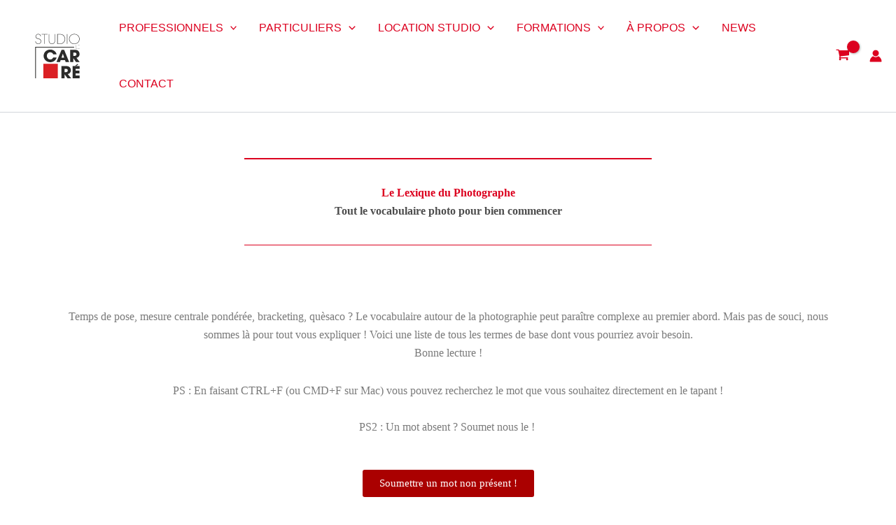

--- FILE ---
content_type: text/html; charset=UTF-8
request_url: https://studiolecarre.com/blog/2024/04/26/le-lexique-du-photographe/?utm_campaign=utmslc-BLOG%20-%20Flash%20&%20Continue%20-%20Lien%20vers%20Lexique&utm_medium=lien-fixe&utm_source=site-studio&utm_term=blog,%20flash,%20continue,%20lien%20lexique&utm_content=x
body_size: 124124
content:
<!DOCTYPE html>
<html lang="fr-FR">
<head>
<meta charset="UTF-8">
<meta name="google-site-verification" content="L9g451PE2fZBPeWPI3PnxHRsVnx3TRKKd53SB6GvBPw" />
<meta name="viewport" content="width=device-width, initial-scale=1">
	<link rel="profile" href="https://gmpg.org/xfn/11"> 
	<link rel="icon" type="image/png" href="/favicon/favicon-96x96.png" sizes="96x96" />
<link rel="icon" type="image/svg+xml" href="/favicon/favicon.svg" />
<link rel="shortcut icon" href="/favicon/favicon.ico" />
<link rel="apple-touch-icon" sizes="180x180" href="/favicon/apple-touch-icon.png" />
<meta name="apple-mobile-web-app-title" content="Studio Le Carré" />
<link rel="manifest" href="/favicon/site.webmanifest" />
<link href="https://fonts.googleapis.com/css2?family=Archivo+Narrow:ital,wght@0,400..700;1,400..700&display=swap" rel="stylesheet">
<meta name='robots' content='index, follow, max-image-preview:large, max-snippet:-1, max-video-preview:-1' />

<!-- Google Tag Manager for WordPress by gtm4wp.com -->
<script data-cfasync="false" data-pagespeed-no-defer>
	var gtm4wp_datalayer_name = "dataLayer";
	var dataLayer = dataLayer || [];
</script>
<!-- End Google Tag Manager for WordPress by gtm4wp.com -->
	<!-- This site is optimized with the Yoast SEO plugin v26.0 - https://yoast.com/wordpress/plugins/seo/ -->
	<title>Le Lexique du Photographe</title>
	<meta name="description" content="Un lexique pour vérifier ou apprendre des mots du vocabulaire photographique. Un mot inconnu et non présent ? Suggère le !" />
	<link rel="canonical" href="https://studiolecarre.com/blog/2024/04/26/le-lexique-du-photographe/" />
	<meta property="og:locale" content="fr_FR" />
	<meta property="og:type" content="article" />
	<meta property="og:title" content="Le Lexique du Photographe" />
	<meta property="og:description" content="Un lexique pour vérifier ou apprendre des mots du vocabulaire photographique. Un mot inconnu et non présent ? Suggère le !" />
	<meta property="og:url" content="https://studiolecarre.com/blog/2024/04/26/le-lexique-du-photographe/" />
	<meta property="og:site_name" content="Studio Le Carré" />
	<meta property="article:published_time" content="2024-04-26T08:47:57+00:00" />
	<meta property="article:modified_time" content="2024-04-26T09:55:11+00:00" />
	<meta property="og:image" content="https://studiolecarre.com/wp-content/uploads/2022/10/2021-09-13-16-24-49-idee-activite-seminaire-photobooth-2048x1847-1.webp" />
	<meta property="og:image:width" content="2048" />
	<meta property="og:image:height" content="1847" />
	<meta property="og:image:type" content="image/webp" />
	<meta name="author" content="Studio le carré" />
	<meta name="twitter:card" content="summary_large_image" />
	<meta name="twitter:label1" content="Écrit par" />
	<meta name="twitter:data1" content="Studio le carré" />
	<meta name="twitter:label2" content="Durée de lecture estimée" />
	<meta name="twitter:data2" content="10 minutes" />
	<!-- / Yoast SEO plugin. -->


<link rel='dns-prefetch' href='//use.fontawesome.com' />
<link rel="alternate" type="application/rss+xml" title="Studio Le Carré &raquo; Flux" href="https://studiolecarre.com/feed/" />
<link rel="alternate" type="application/rss+xml" title="Studio Le Carré &raquo; Flux des commentaires" href="https://studiolecarre.com/comments/feed/" />
<link rel="alternate" type="application/rss+xml" title="Studio Le Carré &raquo; Le Lexique du Photographe Flux des commentaires" href="https://studiolecarre.com/blog/2024/04/26/le-lexique-du-photographe/feed/" />
<link rel="alternate" title="oEmbed (JSON)" type="application/json+oembed" href="https://studiolecarre.com/wp-json/oembed/1.0/embed?url=https%3A%2F%2Fstudiolecarre.com%2Fblog%2F2024%2F04%2F26%2Fle-lexique-du-photographe%2F" />
<link rel="alternate" title="oEmbed (XML)" type="text/xml+oembed" href="https://studiolecarre.com/wp-json/oembed/1.0/embed?url=https%3A%2F%2Fstudiolecarre.com%2Fblog%2F2024%2F04%2F26%2Fle-lexique-du-photographe%2F&#038;format=xml" />
<style id='wp-img-auto-sizes-contain-inline-css'>
img:is([sizes=auto i],[sizes^="auto," i]){contain-intrinsic-size:3000px 1500px}
/*# sourceURL=wp-img-auto-sizes-contain-inline-css */
</style>
<link rel='stylesheet' id='formidable-css' href='https://studiolecarre.com/wp-content/plugins/formidable/css/formidableforms1.css?ver=9231317' media='all' />
<link rel='stylesheet' id='astra-theme-css-css' href='https://studiolecarre.com/wp-content/themes/astra/assets/css/minified/main.min.css?ver=4.11.12' media='all' />
<style id='astra-theme-css-inline-css'>
:root{--ast-post-nav-space:0;--ast-container-default-xlg-padding:2.5em;--ast-container-default-lg-padding:2.5em;--ast-container-default-slg-padding:2em;--ast-container-default-md-padding:2.5em;--ast-container-default-sm-padding:2.5em;--ast-container-default-xs-padding:2.4em;--ast-container-default-xxs-padding:1.8em;--ast-code-block-background:#ECEFF3;--ast-comment-inputs-background:#F9FAFB;--ast-normal-container-width:1300px;--ast-narrow-container-width:750px;--ast-blog-title-font-weight:600;--ast-blog-meta-weight:600;--ast-global-color-primary:var(--ast-global-color-5);--ast-global-color-secondary:var(--ast-global-color-4);--ast-global-color-alternate-background:var(--ast-global-color-7);--ast-global-color-subtle-background:var(--ast-global-color-6);--ast-bg-style-guide:#F8FAFC;--ast-shadow-style-guide:0px 0px 4px 0 #00000057;--ast-global-dark-bg-style:#fff;--ast-global-dark-lfs:#fbfbfb;--ast-widget-bg-color:#fafafa;--ast-wc-container-head-bg-color:#fbfbfb;--ast-title-layout-bg:#eeeeee;--ast-search-border-color:#e7e7e7;--ast-lifter-hover-bg:#e6e6e6;--ast-gallery-block-color:#000;--srfm-color-input-label:var(--ast-global-color-2);}html{font-size:100%;}a{color:var(--ast-global-color-0);}a:hover,a:focus{color:#ff7e8f;}body,button,input,select,textarea,.ast-button,.ast-custom-button{font-family:-apple-system,BlinkMacSystemFont,Segoe UI,Roboto,Oxygen-Sans,Ubuntu,Cantarell,Helvetica Neue,sans-serif;font-weight:400;font-size:16px;font-size:1rem;line-height:var(--ast-body-line-height,1.65);}blockquote{color:var(--ast-global-color-3);}h1,h2,h3,h4,h5,h6,.entry-content :where(h1,h2,h3,h4,h5,h6),.site-title,.site-title a{font-weight:600;}.site-title{font-size:26px;font-size:1.625rem;display:block;}header .custom-logo-link img{max-width:108px;width:108px;}.astra-logo-svg{width:108px;}.site-header .site-description{font-size:15px;font-size:0.9375rem;display:none;}.entry-title{font-size:20px;font-size:1.25rem;}.ast-blog-single-element.ast-taxonomy-container a{font-size:14px;font-size:0.875rem;}.ast-blog-meta-container{font-size:13px;font-size:0.8125rem;}.archive .ast-article-post .ast-article-inner,.blog .ast-article-post .ast-article-inner,.archive .ast-article-post .ast-article-inner:hover,.blog .ast-article-post .ast-article-inner:hover{border-top-left-radius:6px;border-top-right-radius:6px;border-bottom-right-radius:6px;border-bottom-left-radius:6px;overflow:hidden;}h1,.entry-content :where(h1){font-size:36px;font-size:2.25rem;font-weight:600;line-height:1.4em;}h2,.entry-content :where(h2){font-size:30px;font-size:1.875rem;font-weight:600;line-height:1.3em;}h3,.entry-content :where(h3){font-size:24px;font-size:1.5rem;font-weight:600;line-height:1.3em;}h4,.entry-content :where(h4){font-size:20px;font-size:1.25rem;line-height:1.2em;font-weight:600;}h5,.entry-content :where(h5){font-size:18px;font-size:1.125rem;line-height:1.2em;font-weight:600;}h6,.entry-content :where(h6){font-size:16px;font-size:1rem;line-height:1.25em;font-weight:600;}::selection{background-color:var(--ast-global-color-0);color:#ffffff;}body,h1,h2,h3,h4,h5,h6,.entry-title a,.entry-content :where(h1,h2,h3,h4,h5,h6){color:var(--ast-global-color-3);}.tagcloud a:hover,.tagcloud a:focus,.tagcloud a.current-item{color:#ffffff;border-color:var(--ast-global-color-0);background-color:var(--ast-global-color-0);}input:focus,input[type="text"]:focus,input[type="email"]:focus,input[type="url"]:focus,input[type="password"]:focus,input[type="reset"]:focus,input[type="search"]:focus,textarea:focus{border-color:var(--ast-global-color-0);}input[type="radio"]:checked,input[type=reset],input[type="checkbox"]:checked,input[type="checkbox"]:hover:checked,input[type="checkbox"]:focus:checked,input[type=range]::-webkit-slider-thumb{border-color:var(--ast-global-color-0);background-color:var(--ast-global-color-0);box-shadow:none;}.site-footer a:hover + .post-count,.site-footer a:focus + .post-count{background:var(--ast-global-color-0);border-color:var(--ast-global-color-0);}.single .nav-links .nav-previous,.single .nav-links .nav-next{color:var(--ast-global-color-0);}.entry-meta,.entry-meta *{line-height:1.45;color:var(--ast-global-color-0);font-weight:600;}.entry-meta a:not(.ast-button):hover,.entry-meta a:not(.ast-button):hover *,.entry-meta a:not(.ast-button):focus,.entry-meta a:not(.ast-button):focus *,.page-links > .page-link,.page-links .page-link:hover,.post-navigation a:hover{color:#ff7e8f;}#cat option,.secondary .calendar_wrap thead a,.secondary .calendar_wrap thead a:visited{color:var(--ast-global-color-0);}.secondary .calendar_wrap #today,.ast-progress-val span{background:var(--ast-global-color-0);}.secondary a:hover + .post-count,.secondary a:focus + .post-count{background:var(--ast-global-color-0);border-color:var(--ast-global-color-0);}.calendar_wrap #today > a{color:#ffffff;}.page-links .page-link,.single .post-navigation a{color:var(--ast-global-color-3);}.ast-search-menu-icon .search-form button.search-submit{padding:0 4px;}.ast-search-menu-icon form.search-form{padding-right:0;}.ast-search-menu-icon.slide-search input.search-field{width:0;}.ast-header-search .ast-search-menu-icon.ast-dropdown-active .search-form,.ast-header-search .ast-search-menu-icon.ast-dropdown-active .search-field:focus{transition:all 0.2s;}.search-form input.search-field:focus{outline:none;}.ast-search-menu-icon .search-form button.search-submit:focus,.ast-theme-transparent-header .ast-header-search .ast-dropdown-active .ast-icon,.ast-theme-transparent-header .ast-inline-search .search-field:focus .ast-icon{color:var(--ast-global-color-1);}.ast-header-search .slide-search .search-form{border:2px solid var(--ast-global-color-0);}.ast-header-search .slide-search .search-field{background-color:(--ast-global-dark-bg-style);}.ast-archive-title{color:var(--ast-global-color-2);}.widget-title{font-size:22px;font-size:1.375rem;color:var(--ast-global-color-2);}.ast-single-post .entry-content a,.ast-comment-content a:not(.ast-comment-edit-reply-wrap a),.woocommerce-js .woocommerce-product-details__short-description a{text-decoration:underline;}.ast-single-post .elementor-widget-button .elementor-button,.ast-single-post .entry-content .uagb-tab a,.ast-single-post .entry-content .uagb-ifb-cta a,.ast-single-post .entry-content .uabb-module-content a,.ast-single-post .entry-content .uagb-post-grid a,.ast-single-post .entry-content .uagb-timeline a,.ast-single-post .entry-content .uagb-toc__wrap a,.ast-single-post .entry-content .uagb-taxomony-box a,.ast-single-post .entry-content .woocommerce a,.entry-content .wp-block-latest-posts > li > a,.ast-single-post .entry-content .wp-block-file__button,a.ast-post-filter-single,.ast-single-post .ast-comment-content .comment-reply-link,.ast-single-post .ast-comment-content .comment-edit-link,.entry-content [CLASS*="wc-block"] .wc-block-components-button,.entry-content [CLASS*="wc-block"] .wc-block-components-totals-coupon-link,.entry-content [CLASS*="wc-block"] .wc-block-components-product-name{text-decoration:none;}.ast-search-menu-icon.slide-search a:focus-visible:focus-visible,.astra-search-icon:focus-visible,#close:focus-visible,a:focus-visible,.ast-menu-toggle:focus-visible,.site .skip-link:focus-visible,.wp-block-loginout input:focus-visible,.wp-block-search.wp-block-search__button-inside .wp-block-search__inside-wrapper,.ast-header-navigation-arrow:focus-visible,.woocommerce .wc-proceed-to-checkout > .checkout-button:focus-visible,.woocommerce .woocommerce-MyAccount-navigation ul li a:focus-visible,.ast-orders-table__row .ast-orders-table__cell:focus-visible,.woocommerce .woocommerce-order-details .order-again > .button:focus-visible,.woocommerce .woocommerce-message a.button.wc-forward:focus-visible,.woocommerce #minus_qty:focus-visible,.woocommerce #plus_qty:focus-visible,a#ast-apply-coupon:focus-visible,.woocommerce .woocommerce-info a:focus-visible,.woocommerce .astra-shop-summary-wrap a:focus-visible,.woocommerce a.wc-forward:focus-visible,#ast-apply-coupon:focus-visible,.woocommerce-js .woocommerce-mini-cart-item a.remove:focus-visible,#close:focus-visible,.button.search-submit:focus-visible,#search_submit:focus,.normal-search:focus-visible,.ast-header-account-wrap:focus-visible,.woocommerce .ast-on-card-button.ast-quick-view-trigger:focus,.astra-cart-drawer-close:focus,.ast-single-variation:focus,.ast-woocommerce-product-gallery__image:focus,.ast-button:focus,.woocommerce-product-gallery--with-images [data-controls="prev"]:focus-visible,.woocommerce-product-gallery--with-images [data-controls="next"]:focus-visible{outline-style:dotted;outline-color:inherit;outline-width:thin;}input:focus,input[type="text"]:focus,input[type="email"]:focus,input[type="url"]:focus,input[type="password"]:focus,input[type="reset"]:focus,input[type="search"]:focus,input[type="number"]:focus,textarea:focus,.wp-block-search__input:focus,[data-section="section-header-mobile-trigger"] .ast-button-wrap .ast-mobile-menu-trigger-minimal:focus,.ast-mobile-popup-drawer.active .menu-toggle-close:focus,.woocommerce-ordering select.orderby:focus,#ast-scroll-top:focus,#coupon_code:focus,.woocommerce-page #comment:focus,.woocommerce #reviews #respond input#submit:focus,.woocommerce a.add_to_cart_button:focus,.woocommerce .button.single_add_to_cart_button:focus,.woocommerce .woocommerce-cart-form button:focus,.woocommerce .woocommerce-cart-form__cart-item .quantity .qty:focus,.woocommerce .woocommerce-billing-fields .woocommerce-billing-fields__field-wrapper .woocommerce-input-wrapper > .input-text:focus,.woocommerce #order_comments:focus,.woocommerce #place_order:focus,.woocommerce .woocommerce-address-fields .woocommerce-address-fields__field-wrapper .woocommerce-input-wrapper > .input-text:focus,.woocommerce .woocommerce-MyAccount-content form button:focus,.woocommerce .woocommerce-MyAccount-content .woocommerce-EditAccountForm .woocommerce-form-row .woocommerce-Input.input-text:focus,.woocommerce .ast-woocommerce-container .woocommerce-pagination ul.page-numbers li a:focus,body #content .woocommerce form .form-row .select2-container--default .select2-selection--single:focus,#ast-coupon-code:focus,.woocommerce.woocommerce-js .quantity input[type=number]:focus,.woocommerce-js .woocommerce-mini-cart-item .quantity input[type=number]:focus,.woocommerce p#ast-coupon-trigger:focus{border-style:dotted;border-color:inherit;border-width:thin;}input{outline:none;}.woocommerce-js input[type=text]:focus,.woocommerce-js input[type=email]:focus,.woocommerce-js textarea:focus,input[type=number]:focus,.comments-area textarea#comment:focus,.comments-area textarea#comment:active,.comments-area .ast-comment-formwrap input[type="text"]:focus,.comments-area .ast-comment-formwrap input[type="text"]:active{outline-style:unset;outline-color:inherit;outline-width:thin;}.ast-logo-title-inline .site-logo-img{padding-right:1em;}.site-logo-img img{ transition:all 0.2s linear;}body .ast-oembed-container *{position:absolute;top:0;width:100%;height:100%;left:0;}body .wp-block-embed-pocket-casts .ast-oembed-container *{position:unset;}.ast-single-post-featured-section + article {margin-top: 2em;}.site-content .ast-single-post-featured-section img {width: 100%;overflow: hidden;object-fit: cover;}.ast-separate-container .site-content .ast-single-post-featured-section + article {margin-top: -80px;z-index: 9;position: relative;border-radius: 4px;}@media (min-width: 922px) {.ast-no-sidebar .site-content .ast-article-image-container--wide {margin-left: -120px;margin-right: -120px;max-width: unset;width: unset;}.ast-left-sidebar .site-content .ast-article-image-container--wide,.ast-right-sidebar .site-content .ast-article-image-container--wide {margin-left: -10px;margin-right: -10px;}.site-content .ast-article-image-container--full {margin-left: calc( -50vw + 50%);margin-right: calc( -50vw + 50%);max-width: 100vw;width: 100vw;}.ast-left-sidebar .site-content .ast-article-image-container--full,.ast-right-sidebar .site-content .ast-article-image-container--full {margin-left: -10px;margin-right: -10px;max-width: inherit;width: auto;}}.site > .ast-single-related-posts-container {margin-top: 0;}@media (min-width: 922px) {.ast-desktop .ast-container--narrow {max-width: var(--ast-narrow-container-width);margin: 0 auto;}}input[type="text"],input[type="number"],input[type="email"],input[type="url"],input[type="password"],input[type="search"],input[type=reset],input[type=tel],input[type=date],select,textarea{font-size:16px;font-style:normal;font-weight:400;line-height:24px;width:100%;padding:12px 16px;border-radius:4px;box-shadow:0px 1px 2px 0px rgba(0,0,0,0.05);color:var(--ast-form-input-text,#475569);}input[type="text"],input[type="number"],input[type="email"],input[type="url"],input[type="password"],input[type="search"],input[type=reset],input[type=tel],input[type=date],select{height:40px;}input[type="date"]{border-width:1px;border-style:solid;border-color:var(--ast-border-color);background:var( --ast-global-color-secondary,--ast-global-color-5 );}input[type="text"]:focus,input[type="number"]:focus,input[type="email"]:focus,input[type="url"]:focus,input[type="password"]:focus,input[type="search"]:focus,input[type=reset]:focus,input[type="tel"]:focus,input[type="date"]:focus,select:focus,textarea:focus{border-color:#046BD2;box-shadow:none;outline:none;color:var(--ast-form-input-focus-text,#475569);}label,legend{color:#111827;font-size:14px;font-style:normal;font-weight:500;line-height:20px;}select{padding:6px 10px;}fieldset{padding:30px;border-radius:4px;}button,.ast-button,.button,input[type="button"],input[type="reset"],input[type="submit"]{border-radius:4px;box-shadow:0px 1px 2px 0px rgba(0,0,0,0.05);}:root{--ast-comment-inputs-background:#FFF;}::placeholder{color:var(--ast-form-field-color,#9CA3AF);}::-ms-input-placeholder{color:var(--ast-form-field-color,#9CA3AF);}.wpcf7 input.wpcf7-form-control:not([type=submit]),.wpcf7 textarea.wpcf7-form-control{padding:12px 16px;}.wpcf7 select.wpcf7-form-control{padding:6px 10px;}.wpcf7 input.wpcf7-form-control:not([type=submit]):focus,.wpcf7 select.wpcf7-form-control:focus,.wpcf7 textarea.wpcf7-form-control:focus{border-style:disable;border-color:#046BD2;border-width:thin;box-shadow:none;outline:none;color:var(--ast-form-input-focus-text,#475569);}.wpcf7 .wpcf7-not-valid-tip{color:#DC2626;font-size:14px;font-weight:400;line-height:20px;margin-top:8px;}.wpcf7 input[type=file].wpcf7-form-control{font-size:16px;font-style:normal;font-weight:400;line-height:24px;width:100%;padding:12px 16px;border-radius:4px;box-shadow:0px 1px 2px 0px rgba(0,0,0,0.05);color:var(--ast-form-input-text,#475569);}@media (max-width:921.9px){#ast-desktop-header{display:none;}}@media (min-width:922px){#ast-mobile-header{display:none;}}.ast-site-header-cart .cart-container,.ast-edd-site-header-cart .ast-edd-cart-container {transition: all 0.2s linear;}.ast-site-header-cart .ast-woo-header-cart-info-wrap,.ast-edd-site-header-cart .ast-edd-header-cart-info-wrap {padding: 0 6px 0 2px;font-weight: 600;line-height: 2.7;display: inline-block;}.ast-site-header-cart i.astra-icon {font-size: 20px;font-size: 1.3em;font-style: normal;font-weight: normal;position: relative;padding: 0 2px;}.ast-site-header-cart i.astra-icon.no-cart-total:after,.ast-header-break-point.ast-header-custom-item-outside .ast-edd-header-cart-info-wrap,.ast-header-break-point.ast-header-custom-item-outside .ast-woo-header-cart-info-wrap {display: none;}.ast-site-header-cart.ast-menu-cart-fill i.astra-icon,.ast-edd-site-header-cart.ast-edd-menu-cart-fill span.astra-icon {font-size: 1.1em;}.astra-cart-drawer {position: fixed;display: block;visibility: hidden;overflow: auto;-webkit-overflow-scrolling: touch;z-index: 10000;background-color: var(--ast-global-color-primary,var(--ast-global-color-5));transform: translate3d(0,0,0);opacity: 0;will-change: transform;transition: 0.25s ease;}.woocommerce-mini-cart {position: relative;}.woocommerce-mini-cart::before {content: "";transition: .3s;}.woocommerce-mini-cart.ajax-mini-cart-qty-loading::before {position: absolute;top: 0;left: 0;right: 0;width: 100%;height: 100%;z-index: 5;background-color: var(--ast-global-color-primary,var(--ast-global-color-5));opacity: .5;}.astra-cart-drawer {width: 460px;height: 100%;left: 100%;top: 0px;opacity: 1;transform: translate3d(0%,0,0);}.astra-cart-drawer .astra-cart-drawer-header {position: absolute;width: 100%;text-align: left;text-transform: inherit;font-weight: 500;border-bottom: 1px solid var(--ast-border-color);padding: 1.34em;line-height: 1;z-index: 1;max-height: 3.5em;}.astra-cart-drawer .astra-cart-drawer-header .astra-cart-drawer-title {color: var(--ast-global-color-2);}.astra-cart-drawer .astra-cart-drawer-close .ast-close-svg {width: 22px;height: 22px;}.astra-cart-drawer .astra-cart-drawer-content,.astra-cart-drawer .astra-cart-drawer-content .widget_shopping_cart,.astra-cart-drawer .astra-cart-drawer-content .widget_shopping_cart_content {height: 100%;}.astra-cart-drawer .astra-cart-drawer-content {padding-top: 3.5em;}.astra-cart-drawer .ast-mini-cart-price-wrap .multiply-symbol{padding: 0 0.5em;}.astra-cart-drawer .astra-cart-drawer-content .woocommerce-mini-cart-item .ast-mini-cart-price-wrap {float: right;margin-top: 0.5em;max-width: 50%;}.astra-cart-drawer .astra-cart-drawer-content .woocommerce-mini-cart-item .variation {margin-top: 0.5em;margin-bottom: 0.5em;}.astra-cart-drawer .astra-cart-drawer-content .woocommerce-mini-cart-item .variation dt {font-weight: 500;}.astra-cart-drawer .astra-cart-drawer-content .widget_shopping_cart_content {display: flex;flex-direction: column;overflow: hidden;}.astra-cart-drawer .astra-cart-drawer-content .widget_shopping_cart_content ul li {min-height: 60px;}.woocommerce-js .astra-cart-drawer .astra-cart-drawer-content .woocommerce-mini-cart__total {display: flex;justify-content: space-between;padding: 0.7em 1.34em;margin-bottom: 0;}.woocommerce-js .astra-cart-drawer .astra-cart-drawer-content .woocommerce-mini-cart__total strong,.woocommerce-js .astra-cart-drawer .astra-cart-drawer-content .woocommerce-mini-cart__total .amount {width: 50%;}.astra-cart-drawer .astra-cart-drawer-content .woocommerce-mini-cart {padding: 1.3em;flex: 1;overflow: auto;}.astra-cart-drawer .astra-cart-drawer-content .woocommerce-mini-cart a.remove {width: 20px;height: 20px;line-height: 16px;}.astra-cart-drawer .astra-cart-drawer-content .woocommerce-mini-cart__total {padding: 1em 1.5em;margin: 0;text-align: center;}.astra-cart-drawer .astra-cart-drawer-content .woocommerce-mini-cart__buttons {padding: 1.34em;text-align: center;margin-bottom: 0;}.astra-cart-drawer .astra-cart-drawer-content .woocommerce-mini-cart__buttons .button.checkout {margin-right: 0;}.astra-cart-drawer .astra-cart-drawer-content .woocommerce-mini-cart__buttons a{width: 100%;}.woocommerce-js .astra-cart-drawer .astra-cart-drawer-content .woocommerce-mini-cart__buttons a:nth-last-child(1) {margin-bottom: 0;}.astra-cart-drawer .astra-cart-drawer-content .edd-cart-item {padding: .5em 2.6em .5em 1.5em;}.astra-cart-drawer .astra-cart-drawer-content .edd-cart-item .edd-remove-from-cart::after {width: 20px;height: 20px;line-height: 16px;}.astra-cart-drawer .astra-cart-drawer-content .edd-cart-number-of-items {padding: 1em 1.5em 1em 1.5em;margin-bottom: 0;text-align: center;}.astra-cart-drawer .astra-cart-drawer-content .edd_total {padding: .5em 1.5em;margin: 0;text-align: center;}.astra-cart-drawer .astra-cart-drawer-content .cart_item.edd_checkout {padding: 1em 1.5em 0;text-align: center;margin-top: 0;}.astra-cart-drawer .widget_shopping_cart_content > .woocommerce-mini-cart__empty-message {display: none;}.astra-cart-drawer .woocommerce-mini-cart__empty-message,.astra-cart-drawer .cart_item.empty {text-align: center;margin-top: 10px;}body.admin-bar .astra-cart-drawer {padding-top: 32px;}@media (max-width: 782px) {body.admin-bar .astra-cart-drawer {padding-top: 46px;}}.ast-mobile-cart-active body.ast-hfb-header {overflow: hidden;}.ast-mobile-cart-active .astra-mobile-cart-overlay {opacity: 1;cursor: pointer;visibility: visible;z-index: 999;}.ast-mini-cart-empty-wrap {display: flex;flex-wrap: wrap;height: 100%;align-items: flex-end;}.ast-mini-cart-empty-wrap > * {width: 100%;}.astra-cart-drawer-content .ast-mini-cart-empty {height: 100%;display: flex;flex-direction: column;justify-content: space-between;text-align: center;}.astra-cart-drawer-content .ast-mini-cart-empty .ast-mini-cart-message {display: flex;align-items: center;justify-content: center;height: 100%;padding: 1.34em;}@media (min-width: 546px) {.astra-cart-drawer .astra-cart-drawer-content.ast-large-view .woocommerce-mini-cart__buttons {display: flex;}.woocommerce-js .astra-cart-drawer .astra-cart-drawer-content.ast-large-view .woocommerce-mini-cart__buttons a,.woocommerce-js .astra-cart-drawer .astra-cart-drawer-content.ast-large-view .woocommerce-mini-cart__buttons a.checkout {margin-top: 0;margin-bottom: 0;}}.ast-site-header-cart .cart-container:focus-visible {display: inline-block;}.ast-site-header-cart i.astra-icon:after {content: attr(data-cart-total);position: absolute;font-family: -apple-system,BlinkMacSystemFont,Segoe UI,Roboto,Oxygen-Sans,Ubuntu,Cantarell,Helvetica Neue,sans-serif;font-style: normal;top: -10px;right: -12px;font-weight: bold;box-shadow: 1px 1px 3px 0px rgba(0,0,0,0.3);font-size: 11px;padding-left: 0px;padding-right: 1px;line-height: 17px;letter-spacing: -.5px;height: 18px;min-width: 18px;border-radius: 99px;text-align: center;z-index: 3;}li.woocommerce-custom-menu-item .ast-site-header-cart i.astra-icon:after,li.edd-custom-menu-item .ast-edd-site-header-cart span.astra-icon:after {padding-left: 2px;}.astra-cart-drawer .astra-cart-drawer-close {position: absolute;top: 0.5em;right: 0;border: none;margin: 0;padding: .6em 1em .4em;color: var(--ast-global-color-2);background-color: transparent;}.astra-mobile-cart-overlay {background-color: rgba(0,0,0,0.4);position: fixed;top: 0;right: 0;bottom: 0;left: 0;visibility: hidden;opacity: 0;transition: opacity 0.2s ease-in-out;}.astra-cart-drawer .astra-cart-drawer-content .edd-cart-item .edd-remove-from-cart {right: 1.2em;}.ast-header-break-point.ast-woocommerce-cart-menu.ast-hfb-header .ast-cart-menu-wrap,.ast-header-break-point.ast-hfb-header .ast-cart-menu-wrap,.ast-header-break-point .ast-edd-site-header-cart-wrap .ast-edd-cart-menu-wrap {width: auto;height: 2em;font-size: 1.4em;line-height: 2;vertical-align: middle;text-align: right;}.woocommerce-js .astra-cart-drawer .astra-cart-drawer-content .woocommerce-mini-cart__buttons .button:not(.checkout):not(.ast-continue-shopping) {margin-right: 10px;}.woocommerce-js .astra-cart-drawer .astra-cart-drawer-content .woocommerce-mini-cart__buttons .button:not(.checkout):not(.ast-continue-shopping),.ast-site-header-cart .widget_shopping_cart .buttons .button:not(.checkout),.ast-site-header-cart .ast-site-header-cart-data .ast-mini-cart-empty .woocommerce-mini-cart__buttons a.button {background-color: transparent;border-style: solid;border-width: 1px;border-color: var(--ast-global-color-0);color: var(--ast-global-color-0);}.woocommerce-js .astra-cart-drawer .astra-cart-drawer-content .woocommerce-mini-cart__buttons .button:not(.checkout):not(.ast-continue-shopping):hover,.ast-site-header-cart .widget_shopping_cart .buttons .button:not(.checkout):hover {border-color: #ff7e8f;color: #ff7e8f;}.woocommerce-js .astra-cart-drawer .astra-cart-drawer-content .woocommerce-mini-cart__buttons a.checkout {margin-left: 0;margin-top: 10px;border-style: solid;border-width: 2px;border-color: var(--ast-global-color-0);}.woocommerce-js .astra-cart-drawer .astra-cart-drawer-content .woocommerce-mini-cart__buttons a.checkout:hover {border-color: #ff7e8f;}.woocommerce-js .astra-cart-drawer .astra-cart-drawer-content .woocommerce-mini-cart__total strong{padding-right: .5em;text-align: left;font-weight: 500;}.woocommerce-js .astra-cart-drawer .astra-cart-drawer-content .woocommerce-mini-cart__total .amount{text-align: right;}.astra-cart-drawer.active {transform: translate3d(-100%,0,0);visibility: visible;}.ast-site-header-cart.ast-menu-cart-outline .ast-cart-menu-wrap,.ast-site-header-cart.ast-menu-cart-fill .ast-cart-menu-wrap,.ast-edd-site-header-cart.ast-edd-menu-cart-outline .ast-edd-cart-menu-wrap,.ast-edd-site-header-cart.ast-edd-menu-cart-fill .ast-edd-cart-menu-wrap {line-height: 1.8;}@media (max-width:921px){.astra-cart-drawer.active{width:80%;}}@media (max-width:544px){.astra-cart-drawer.active{width:100%;}}.wp-block-buttons.aligncenter{justify-content:center;}@media (max-width:921px){.ast-theme-transparent-header #primary,.ast-theme-transparent-header #secondary{padding:0;}}@media (max-width:921px){.ast-plain-container.ast-no-sidebar #primary{padding:0;}}.ast-plain-container.ast-no-sidebar #primary{margin-top:0;margin-bottom:0;}@media (min-width:1200px){.ast-plain-container.ast-no-sidebar #primary{margin-top:60px;margin-bottom:60px;}}.wp-block-button.is-style-outline .wp-block-button__link{border-color:var(--ast-global-color-0);}div.wp-block-button.is-style-outline > .wp-block-button__link:not(.has-text-color),div.wp-block-button.wp-block-button__link.is-style-outline:not(.has-text-color){color:var(--ast-global-color-0);}.wp-block-button.is-style-outline .wp-block-button__link:hover,.wp-block-buttons .wp-block-button.is-style-outline .wp-block-button__link:focus,.wp-block-buttons .wp-block-button.is-style-outline > .wp-block-button__link:not(.has-text-color):hover,.wp-block-buttons .wp-block-button.wp-block-button__link.is-style-outline:not(.has-text-color):hover{color:#000000;background-color:#ff7e8f;border-color:#ff7e8f;}.post-page-numbers.current .page-link,.ast-pagination .page-numbers.current{color:#ffffff;border-color:var(--ast-global-color-0);background-color:var(--ast-global-color-0);}.wp-block-buttons .wp-block-button.is-style-outline .wp-block-button__link.wp-element-button,.ast-outline-button,.wp-block-uagb-buttons-child .uagb-buttons-repeater.ast-outline-button{border-color:var(--ast-global-color-0);border-top-width:2px;border-right-width:2px;border-bottom-width:2px;border-left-width:2px;font-family:inherit;font-weight:500;font-size:16px;font-size:1rem;line-height:1em;padding-top:13px;padding-right:30px;padding-bottom:13px;padding-left:30px;}.wp-block-buttons .wp-block-button.is-style-outline > .wp-block-button__link:not(.has-text-color),.wp-block-buttons .wp-block-button.wp-block-button__link.is-style-outline:not(.has-text-color),.ast-outline-button{color:var(--ast-global-color-0);}.wp-block-button.is-style-outline .wp-block-button__link:hover,.wp-block-buttons .wp-block-button.is-style-outline .wp-block-button__link:focus,.wp-block-buttons .wp-block-button.is-style-outline > .wp-block-button__link:not(.has-text-color):hover,.wp-block-buttons .wp-block-button.wp-block-button__link.is-style-outline:not(.has-text-color):hover,.ast-outline-button:hover,.ast-outline-button:focus,.wp-block-uagb-buttons-child .uagb-buttons-repeater.ast-outline-button:hover,.wp-block-uagb-buttons-child .uagb-buttons-repeater.ast-outline-button:focus{color:#000000;background-color:#ff7e8f;border-color:#ff7e8f;}.ast-single-post .entry-content a.ast-outline-button,.ast-single-post .entry-content .is-style-outline>.wp-block-button__link{text-decoration:none;}.wp-block-button .wp-block-button__link.wp-element-button.is-style-outline:not(.has-background),.wp-block-button.is-style-outline>.wp-block-button__link.wp-element-button:not(.has-background),.ast-outline-button{background-color:transparent;}.uagb-buttons-repeater.ast-outline-button{border-radius:9999px;}@media (max-width:921px){.wp-block-buttons .wp-block-button.is-style-outline .wp-block-button__link.wp-element-button,.ast-outline-button,.wp-block-uagb-buttons-child .uagb-buttons-repeater.ast-outline-button{padding-top:12px;padding-right:28px;padding-bottom:12px;padding-left:28px;}}@media (max-width:544px){.wp-block-buttons .wp-block-button.is-style-outline .wp-block-button__link.wp-element-button,.ast-outline-button,.wp-block-uagb-buttons-child .uagb-buttons-repeater.ast-outline-button{padding-top:10px;padding-right:24px;padding-bottom:10px;padding-left:24px;}}.entry-content[data-ast-blocks-layout] > figure{margin-bottom:1em;}h1.widget-title{font-weight:600;}h2.widget-title{font-weight:600;}h3.widget-title{font-weight:600;}.elementor-widget-container .elementor-loop-container .e-loop-item[data-elementor-type="loop-item"]{width:100%;} .content-area .elementor-widget-theme-post-content h1,.content-area .elementor-widget-theme-post-content h2,.content-area .elementor-widget-theme-post-content h3,.content-area .elementor-widget-theme-post-content h4,.content-area .elementor-widget-theme-post-content h5,.content-area .elementor-widget-theme-post-content h6{margin-top:1.5em;margin-bottom:calc(0.3em + 10px);}.review-rating{display:flex;align-items:center;order:2;}#page{display:flex;flex-direction:column;min-height:100vh;}.ast-404-layout-1 h1.page-title{color:var(--ast-global-color-2);}.single .post-navigation a{line-height:1em;height:inherit;}.error-404 .page-sub-title{font-size:1.5rem;font-weight:inherit;}.search .site-content .content-area .search-form{margin-bottom:0;}#page .site-content{flex-grow:1;}.widget{margin-bottom:1.25em;}#secondary li{line-height:1.5em;}#secondary .wp-block-group h2{margin-bottom:0.7em;}#secondary h2{font-size:1.7rem;}.ast-separate-container .ast-article-post,.ast-separate-container .ast-article-single,.ast-separate-container .comment-respond{padding:2.5em;}.ast-separate-container .ast-article-single .ast-article-single{padding:0;}.ast-article-single .wp-block-post-template-is-layout-grid{padding-left:0;}.ast-separate-container .comments-title,.ast-narrow-container .comments-title{padding:1.5em 2em;}.ast-page-builder-template .comment-form-textarea,.ast-comment-formwrap .ast-grid-common-col{padding:0;}.ast-comment-formwrap{padding:0;display:inline-flex;column-gap:20px;width:100%;margin-left:0;margin-right:0;}.comments-area textarea#comment:focus,.comments-area textarea#comment:active,.comments-area .ast-comment-formwrap input[type="text"]:focus,.comments-area .ast-comment-formwrap input[type="text"]:active {box-shadow:none;outline:none;}.archive.ast-page-builder-template .entry-header{margin-top:2em;}.ast-page-builder-template .ast-comment-formwrap{width:100%;}.entry-title{margin-bottom:0.6em;}.ast-archive-description p{font-size:inherit;font-weight:inherit;line-height:inherit;}.ast-article-single img{box-shadow:0 0 30px 0 rgba(0,0,0,.15);-webkit-box-shadow:0 0 30px 0 rgba(0,0,0,.15);-moz-box-shadow:0 0 30px 0 rgba(0,0,0,.15);}.ast-separate-container .ast-comment-list li.depth-1,.hentry{margin-bottom:1.5em;}.site-content section.ast-archive-description{margin-bottom:2em;}@media (min-width:921px){.ast-left-sidebar.ast-page-builder-template #secondary,.archive.ast-right-sidebar.ast-page-builder-template .site-main{padding-left:20px;padding-right:20px;}}@media (max-width:544px){.ast-comment-formwrap.ast-row{column-gap:10px;display:inline-block;}#ast-commentform .ast-grid-common-col{position:relative;width:100%;}}@media (min-width:1201px){.ast-separate-container .ast-article-post,.ast-separate-container .ast-article-single,.ast-separate-container .ast-author-box,.ast-separate-container .ast-404-layout-1,.ast-separate-container .no-results{padding:2.5em;}} .content-area .elementor-widget-theme-post-content h1,.content-area .elementor-widget-theme-post-content h2,.content-area .elementor-widget-theme-post-content h3,.content-area .elementor-widget-theme-post-content h4,.content-area .elementor-widget-theme-post-content h5,.content-area .elementor-widget-theme-post-content h6{margin-top:1.5em;margin-bottom:calc(0.3em + 10px);}.elementor-loop-container .e-loop-item,.elementor-loop-container .ast-separate-container .ast-article-post,.elementor-loop-container .ast-separate-container .ast-article-single,.elementor-loop-container .ast-separate-container .comment-respond{padding:0px;}@media (max-width:921px){.ast-left-sidebar #content > .ast-container{display:flex;flex-direction:column-reverse;width:100%;}}@media (min-width:922px){.ast-separate-container.ast-right-sidebar #primary,.ast-separate-container.ast-left-sidebar #primary{border:0;}.search-no-results.ast-separate-container #primary{margin-bottom:4em;}}.wp-block-button .wp-block-button__link{color:#ffffff;}.wp-block-button .wp-block-button__link:hover,.wp-block-button .wp-block-button__link:focus{color:#000000;background-color:#ff7e8f;border-color:#ff7e8f;}.elementor-widget-heading h1.elementor-heading-title{line-height:1.4em;}.elementor-widget-heading h2.elementor-heading-title{line-height:1.3em;}.elementor-widget-heading h3.elementor-heading-title{line-height:1.3em;}.elementor-widget-heading h4.elementor-heading-title{line-height:1.2em;}.elementor-widget-heading h5.elementor-heading-title{line-height:1.2em;}.elementor-widget-heading h6.elementor-heading-title{line-height:1.25em;}.wp-block-button .wp-block-button__link,.wp-block-search .wp-block-search__button,body .wp-block-file .wp-block-file__button{border-color:var(--ast-global-color-0);background-color:var(--ast-global-color-0);color:#ffffff;font-family:inherit;font-weight:500;line-height:1em;font-size:16px;font-size:1rem;padding-top:15px;padding-right:30px;padding-bottom:15px;padding-left:30px;}.ast-single-post .entry-content .wp-block-button .wp-block-button__link,.ast-single-post .entry-content .wp-block-search .wp-block-search__button,body .entry-content .wp-block-file .wp-block-file__button{text-decoration:none;}@media (max-width:921px){.wp-block-button .wp-block-button__link,.wp-block-search .wp-block-search__button,body .wp-block-file .wp-block-file__button{padding-top:14px;padding-right:28px;padding-bottom:14px;padding-left:28px;}}@media (max-width:544px){.wp-block-button .wp-block-button__link,.wp-block-search .wp-block-search__button,body .wp-block-file .wp-block-file__button{padding-top:12px;padding-right:24px;padding-bottom:12px;padding-left:24px;}}.menu-toggle,button,.ast-button,.ast-custom-button,.button,input#submit,input[type="button"],input[type="submit"],input[type="reset"],#comments .submit,.search .search-submit,form[CLASS*="wp-block-search__"].wp-block-search .wp-block-search__inside-wrapper .wp-block-search__button,body .wp-block-file .wp-block-file__button,.search .search-submit,.woocommerce-js a.button,.woocommerce button.button,.woocommerce .woocommerce-message a.button,.woocommerce #respond input#submit.alt,.woocommerce input.button.alt,.woocommerce input.button,.woocommerce input.button:disabled,.woocommerce input.button:disabled[disabled],.woocommerce input.button:disabled:hover,.woocommerce input.button:disabled[disabled]:hover,.woocommerce #respond input#submit,.woocommerce button.button.alt.disabled,.wc-block-grid__products .wc-block-grid__product .wp-block-button__link,.wc-block-grid__product-onsale,[CLASS*="wc-block"] button,.woocommerce-js .astra-cart-drawer .astra-cart-drawer-content .woocommerce-mini-cart__buttons .button:not(.checkout):not(.ast-continue-shopping),.woocommerce-js .astra-cart-drawer .astra-cart-drawer-content .woocommerce-mini-cart__buttons a.checkout,.woocommerce button.button.alt.disabled.wc-variation-selection-needed,[CLASS*="wc-block"] .wc-block-components-button{border-style:solid;border-top-width:0;border-right-width:0;border-left-width:0;border-bottom-width:0;color:#ffffff;border-color:var(--ast-global-color-0);background-color:var(--ast-global-color-0);padding-top:15px;padding-right:30px;padding-bottom:15px;padding-left:30px;font-family:inherit;font-weight:500;font-size:16px;font-size:1rem;line-height:1em;}button:focus,.menu-toggle:hover,button:hover,.ast-button:hover,.ast-custom-button:hover .button:hover,.ast-custom-button:hover ,input[type=reset]:hover,input[type=reset]:focus,input#submit:hover,input#submit:focus,input[type="button"]:hover,input[type="button"]:focus,input[type="submit"]:hover,input[type="submit"]:focus,form[CLASS*="wp-block-search__"].wp-block-search .wp-block-search__inside-wrapper .wp-block-search__button:hover,form[CLASS*="wp-block-search__"].wp-block-search .wp-block-search__inside-wrapper .wp-block-search__button:focus,body .wp-block-file .wp-block-file__button:hover,body .wp-block-file .wp-block-file__button:focus,.woocommerce-js a.button:hover,.woocommerce button.button:hover,.woocommerce .woocommerce-message a.button:hover,.woocommerce #respond input#submit:hover,.woocommerce #respond input#submit.alt:hover,.woocommerce input.button.alt:hover,.woocommerce input.button:hover,.woocommerce button.button.alt.disabled:hover,.wc-block-grid__products .wc-block-grid__product .wp-block-button__link:hover,[CLASS*="wc-block"] button:hover,.woocommerce-js .astra-cart-drawer .astra-cart-drawer-content .woocommerce-mini-cart__buttons .button:not(.checkout):not(.ast-continue-shopping):hover,.woocommerce-js .astra-cart-drawer .astra-cart-drawer-content .woocommerce-mini-cart__buttons a.checkout:hover,.woocommerce button.button.alt.disabled.wc-variation-selection-needed:hover,[CLASS*="wc-block"] .wc-block-components-button:hover,[CLASS*="wc-block"] .wc-block-components-button:focus{color:#000000;background-color:#ff7e8f;border-color:#ff7e8f;}form[CLASS*="wp-block-search__"].wp-block-search .wp-block-search__inside-wrapper .wp-block-search__button.has-icon{padding-top:calc(15px - 3px);padding-right:calc(30px - 3px);padding-bottom:calc(15px - 3px);padding-left:calc(30px - 3px);}@media (max-width:921px){.menu-toggle,button,.ast-button,.ast-custom-button,.button,input#submit,input[type="button"],input[type="submit"],input[type="reset"],#comments .submit,.search .search-submit,form[CLASS*="wp-block-search__"].wp-block-search .wp-block-search__inside-wrapper .wp-block-search__button,body .wp-block-file .wp-block-file__button,.search .search-submit,.woocommerce-js a.button,.woocommerce button.button,.woocommerce .woocommerce-message a.button,.woocommerce #respond input#submit.alt,.woocommerce input.button.alt,.woocommerce input.button,.woocommerce input.button:disabled,.woocommerce input.button:disabled[disabled],.woocommerce input.button:disabled:hover,.woocommerce input.button:disabled[disabled]:hover,.woocommerce #respond input#submit,.woocommerce button.button.alt.disabled,.wc-block-grid__products .wc-block-grid__product .wp-block-button__link,.wc-block-grid__product-onsale,[CLASS*="wc-block"] button,.woocommerce-js .astra-cart-drawer .astra-cart-drawer-content .woocommerce-mini-cart__buttons .button:not(.checkout):not(.ast-continue-shopping),.woocommerce-js .astra-cart-drawer .astra-cart-drawer-content .woocommerce-mini-cart__buttons a.checkout,.woocommerce button.button.alt.disabled.wc-variation-selection-needed,[CLASS*="wc-block"] .wc-block-components-button{padding-top:14px;padding-right:28px;padding-bottom:14px;padding-left:28px;}}@media (max-width:544px){.menu-toggle,button,.ast-button,.ast-custom-button,.button,input#submit,input[type="button"],input[type="submit"],input[type="reset"],#comments .submit,.search .search-submit,form[CLASS*="wp-block-search__"].wp-block-search .wp-block-search__inside-wrapper .wp-block-search__button,body .wp-block-file .wp-block-file__button,.search .search-submit,.woocommerce-js a.button,.woocommerce button.button,.woocommerce .woocommerce-message a.button,.woocommerce #respond input#submit.alt,.woocommerce input.button.alt,.woocommerce input.button,.woocommerce input.button:disabled,.woocommerce input.button:disabled[disabled],.woocommerce input.button:disabled:hover,.woocommerce input.button:disabled[disabled]:hover,.woocommerce #respond input#submit,.woocommerce button.button.alt.disabled,.wc-block-grid__products .wc-block-grid__product .wp-block-button__link,.wc-block-grid__product-onsale,[CLASS*="wc-block"] button,.woocommerce-js .astra-cart-drawer .astra-cart-drawer-content .woocommerce-mini-cart__buttons .button:not(.checkout):not(.ast-continue-shopping),.woocommerce-js .astra-cart-drawer .astra-cart-drawer-content .woocommerce-mini-cart__buttons a.checkout,.woocommerce button.button.alt.disabled.wc-variation-selection-needed,[CLASS*="wc-block"] .wc-block-components-button{padding-top:12px;padding-right:24px;padding-bottom:12px;padding-left:24px;}}@media (max-width:921px){.ast-mobile-header-stack .main-header-bar .ast-search-menu-icon{display:inline-block;}.ast-header-break-point.ast-header-custom-item-outside .ast-mobile-header-stack .main-header-bar .ast-search-icon{margin:0;}.ast-comment-avatar-wrap img{max-width:2.5em;}.ast-comment-meta{padding:0 1.8888em 1.3333em;}}@media (min-width:544px){.ast-container{max-width:100%;}}@media (max-width:544px){.ast-separate-container .ast-article-post,.ast-separate-container .ast-article-single,.ast-separate-container .comments-title,.ast-separate-container .ast-archive-description{padding:1.5em 1em;}.ast-separate-container #content .ast-container{padding-left:0.54em;padding-right:0.54em;}.ast-separate-container .ast-comment-list .bypostauthor{padding:.5em;}.ast-search-menu-icon.ast-dropdown-active .search-field{width:170px;}} #ast-mobile-header .ast-site-header-cart-li a{pointer-events:none;}.ast-separate-container{background-color:var(--ast-global-color-4);background-image:none;}@media (max-width:921px){.site-title{display:block;}.site-header .site-description{display:none;}h1,.entry-content :where(h1){font-size:30px;font-size:1.875rem;}h2,.entry-content :where(h2){font-size:25px;font-size:1.5625rem;}h3,.entry-content :where(h3){font-size:20px;font-size:1.25rem;}}@media (max-width:544px){.site-title{display:block;}.site-header .site-description{display:none;}h1,.entry-content :where(h1){font-size:30px;font-size:1.875rem;}h2,.entry-content :where(h2){font-size:25px;font-size:1.5625rem;}h3,.entry-content :where(h3){font-size:20px;font-size:1.25rem;}}@media (max-width:921px){html{font-size:91.2%;}}@media (max-width:544px){html{font-size:91.2%;}}@media (min-width:922px){.ast-container{max-width:1340px;}}@media (min-width:922px){.site-content .ast-container{display:flex;}}@media (max-width:921px){.site-content .ast-container{flex-direction:column;}}.entry-content :where(h1,h2,h3,h4,h5,h6){clear:none;}@media (min-width:922px){.main-header-menu .sub-menu .menu-item.ast-left-align-sub-menu:hover > .sub-menu,.main-header-menu .sub-menu .menu-item.ast-left-align-sub-menu.focus > .sub-menu{margin-left:-0px;}}.entry-content li > p{margin-bottom:0;}.wp-block-file {display: flex;align-items: center;flex-wrap: wrap;justify-content: space-between;}.wp-block-pullquote {border: none;}.wp-block-pullquote blockquote::before {content: "\201D";font-family: "Helvetica",sans-serif;display: flex;transform: rotate( 180deg );font-size: 6rem;font-style: normal;line-height: 1;font-weight: bold;align-items: center;justify-content: center;}.has-text-align-right > blockquote::before {justify-content: flex-start;}.has-text-align-left > blockquote::before {justify-content: flex-end;}figure.wp-block-pullquote.is-style-solid-color blockquote {max-width: 100%;text-align: inherit;}:root {--wp--custom--ast-default-block-top-padding: 3em;--wp--custom--ast-default-block-right-padding: 3em;--wp--custom--ast-default-block-bottom-padding: 3em;--wp--custom--ast-default-block-left-padding: 3em;--wp--custom--ast-container-width: 1300px;--wp--custom--ast-content-width-size: 1300px;--wp--custom--ast-wide-width-size: calc(1300px + var(--wp--custom--ast-default-block-left-padding) + var(--wp--custom--ast-default-block-right-padding));}.ast-narrow-container {--wp--custom--ast-content-width-size: 750px;--wp--custom--ast-wide-width-size: 750px;}@media(max-width: 921px) {:root {--wp--custom--ast-default-block-top-padding: 3em;--wp--custom--ast-default-block-right-padding: 2em;--wp--custom--ast-default-block-bottom-padding: 3em;--wp--custom--ast-default-block-left-padding: 2em;}}@media(max-width: 544px) {:root {--wp--custom--ast-default-block-top-padding: 3em;--wp--custom--ast-default-block-right-padding: 1.5em;--wp--custom--ast-default-block-bottom-padding: 3em;--wp--custom--ast-default-block-left-padding: 1.5em;}}.entry-content > .wp-block-group,.entry-content > .wp-block-cover,.entry-content > .wp-block-columns {padding-top: var(--wp--custom--ast-default-block-top-padding);padding-right: var(--wp--custom--ast-default-block-right-padding);padding-bottom: var(--wp--custom--ast-default-block-bottom-padding);padding-left: var(--wp--custom--ast-default-block-left-padding);}.ast-plain-container.ast-no-sidebar .entry-content > .alignfull,.ast-page-builder-template .ast-no-sidebar .entry-content > .alignfull {margin-left: calc( -50vw + 50%);margin-right: calc( -50vw + 50%);max-width: 100vw;width: 100vw;}.ast-plain-container.ast-no-sidebar .entry-content .alignfull .alignfull,.ast-page-builder-template.ast-no-sidebar .entry-content .alignfull .alignfull,.ast-plain-container.ast-no-sidebar .entry-content .alignfull .alignwide,.ast-page-builder-template.ast-no-sidebar .entry-content .alignfull .alignwide,.ast-plain-container.ast-no-sidebar .entry-content .alignwide .alignfull,.ast-page-builder-template.ast-no-sidebar .entry-content .alignwide .alignfull,.ast-plain-container.ast-no-sidebar .entry-content .alignwide .alignwide,.ast-page-builder-template.ast-no-sidebar .entry-content .alignwide .alignwide,.ast-plain-container.ast-no-sidebar .entry-content .wp-block-column .alignfull,.ast-page-builder-template.ast-no-sidebar .entry-content .wp-block-column .alignfull,.ast-plain-container.ast-no-sidebar .entry-content .wp-block-column .alignwide,.ast-page-builder-template.ast-no-sidebar .entry-content .wp-block-column .alignwide {margin-left: auto;margin-right: auto;width: 100%;}[data-ast-blocks-layout] .wp-block-separator:not(.is-style-dots) {height: 0;}[data-ast-blocks-layout] .wp-block-separator {margin: 20px auto;}[data-ast-blocks-layout] .wp-block-separator:not(.is-style-wide):not(.is-style-dots) {max-width: 100px;}[data-ast-blocks-layout] .wp-block-separator.has-background {padding: 0;}.entry-content[data-ast-blocks-layout] > * {max-width: var(--wp--custom--ast-content-width-size);margin-left: auto;margin-right: auto;}.entry-content[data-ast-blocks-layout] > .alignwide {max-width: var(--wp--custom--ast-wide-width-size);}.entry-content[data-ast-blocks-layout] .alignfull {max-width: none;}.entry-content .wp-block-columns {margin-bottom: 0;}blockquote {margin: 1.5em;border-color: rgba(0,0,0,0.05);}.wp-block-quote:not(.has-text-align-right):not(.has-text-align-center) {border-left: 5px solid rgba(0,0,0,0.05);}.has-text-align-right > blockquote,blockquote.has-text-align-right {border-right: 5px solid rgba(0,0,0,0.05);}.has-text-align-left > blockquote,blockquote.has-text-align-left {border-left: 5px solid rgba(0,0,0,0.05);}.wp-block-site-tagline,.wp-block-latest-posts .read-more {margin-top: 15px;}.wp-block-loginout p label {display: block;}.wp-block-loginout p:not(.login-remember):not(.login-submit) input {width: 100%;}.wp-block-loginout input:focus {border-color: transparent;}.wp-block-loginout input:focus {outline: thin dotted;}.entry-content .wp-block-media-text .wp-block-media-text__content {padding: 0 0 0 8%;}.entry-content .wp-block-media-text.has-media-on-the-right .wp-block-media-text__content {padding: 0 8% 0 0;}.entry-content .wp-block-media-text.has-background .wp-block-media-text__content {padding: 8%;}.entry-content .wp-block-cover:not([class*="background-color"]):not(.has-text-color.has-link-color) .wp-block-cover__inner-container,.entry-content .wp-block-cover:not([class*="background-color"]) .wp-block-cover-image-text,.entry-content .wp-block-cover:not([class*="background-color"]) .wp-block-cover-text,.entry-content .wp-block-cover-image:not([class*="background-color"]) .wp-block-cover__inner-container,.entry-content .wp-block-cover-image:not([class*="background-color"]) .wp-block-cover-image-text,.entry-content .wp-block-cover-image:not([class*="background-color"]) .wp-block-cover-text {color: var(--ast-global-color-primary,var(--ast-global-color-5));}.wp-block-loginout .login-remember input {width: 1.1rem;height: 1.1rem;margin: 0 5px 4px 0;vertical-align: middle;}.wp-block-latest-posts > li > *:first-child,.wp-block-latest-posts:not(.is-grid) > li:first-child {margin-top: 0;}.entry-content > .wp-block-buttons,.entry-content > .wp-block-uagb-buttons {margin-bottom: 1.5em;}.wp-block-search__inside-wrapper .wp-block-search__input {padding: 0 10px;color: var(--ast-global-color-3);background: var(--ast-global-color-primary,var(--ast-global-color-5));border-color: var(--ast-border-color);}.wp-block-latest-posts .read-more {margin-bottom: 1.5em;}.wp-block-search__no-button .wp-block-search__inside-wrapper .wp-block-search__input {padding-top: 5px;padding-bottom: 5px;}.wp-block-latest-posts .wp-block-latest-posts__post-date,.wp-block-latest-posts .wp-block-latest-posts__post-author {font-size: 1rem;}.wp-block-latest-posts > li > *,.wp-block-latest-posts:not(.is-grid) > li {margin-top: 12px;margin-bottom: 12px;}.ast-page-builder-template .entry-content[data-ast-blocks-layout] > *,.ast-page-builder-template .entry-content[data-ast-blocks-layout] > .alignfull:where(:not(.wp-block-group):not(.uagb-is-root-container):not(.spectra-is-root-container)) > * {max-width: none;}.ast-page-builder-template .entry-content[data-ast-blocks-layout] > .alignwide:where(:not(.uagb-is-root-container):not(.spectra-is-root-container)) > * {max-width: var(--wp--custom--ast-wide-width-size);}.ast-page-builder-template .entry-content[data-ast-blocks-layout] > .inherit-container-width > *,.ast-page-builder-template .entry-content[data-ast-blocks-layout] > *:not(.wp-block-group):where(:not(.uagb-is-root-container):not(.spectra-is-root-container)) > *,.entry-content[data-ast-blocks-layout] > .wp-block-cover .wp-block-cover__inner-container {max-width: none ;margin-left: auto;margin-right: auto;}.entry-content[data-ast-blocks-layout] .wp-block-cover:not(.alignleft):not(.alignright) {width: auto;}@media(max-width: 1200px) {.ast-separate-container .entry-content > .alignfull,.ast-separate-container .entry-content[data-ast-blocks-layout] > .alignwide,.ast-plain-container .entry-content[data-ast-blocks-layout] > .alignwide,.ast-plain-container .entry-content .alignfull {margin-left: calc(-1 * min(var(--ast-container-default-xlg-padding),20px)) ;margin-right: calc(-1 * min(var(--ast-container-default-xlg-padding),20px));}}@media(min-width: 1201px) {.ast-separate-container .entry-content > .alignfull {margin-left: calc(-1 * var(--ast-container-default-xlg-padding) );margin-right: calc(-1 * var(--ast-container-default-xlg-padding) );}.ast-separate-container .entry-content[data-ast-blocks-layout] > .alignwide,.ast-plain-container .entry-content[data-ast-blocks-layout] > .alignwide {margin-left: auto;margin-right: auto;}}@media(min-width: 921px) {.ast-separate-container .entry-content .wp-block-group.alignwide:not(.inherit-container-width) > :where(:not(.alignleft):not(.alignright)),.ast-plain-container .entry-content .wp-block-group.alignwide:not(.inherit-container-width) > :where(:not(.alignleft):not(.alignright)) {max-width: calc( var(--wp--custom--ast-content-width-size) + 80px );}.ast-plain-container.ast-right-sidebar .entry-content[data-ast-blocks-layout] .alignfull,.ast-plain-container.ast-left-sidebar .entry-content[data-ast-blocks-layout] .alignfull {margin-left: -60px;margin-right: -60px;}}@media(min-width: 544px) {.entry-content > .alignleft {margin-right: 20px;}.entry-content > .alignright {margin-left: 20px;}}@media (max-width:544px){.wp-block-columns .wp-block-column:not(:last-child){margin-bottom:20px;}.wp-block-latest-posts{margin:0;}}@media( max-width: 600px ) {.entry-content .wp-block-media-text .wp-block-media-text__content,.entry-content .wp-block-media-text.has-media-on-the-right .wp-block-media-text__content {padding: 8% 0 0;}.entry-content .wp-block-media-text.has-background .wp-block-media-text__content {padding: 8%;}}.ast-page-builder-template .entry-header {padding-left: 0;}.ast-narrow-container .site-content .wp-block-uagb-image--align-full .wp-block-uagb-image__figure {max-width: 100%;margin-left: auto;margin-right: auto;}.entry-content ul,.entry-content ol {padding: revert;margin: revert;padding-left: 20px;}:root .has-ast-global-color-0-color{color:var(--ast-global-color-0);}:root .has-ast-global-color-0-background-color{background-color:var(--ast-global-color-0);}:root .wp-block-button .has-ast-global-color-0-color{color:var(--ast-global-color-0);}:root .wp-block-button .has-ast-global-color-0-background-color{background-color:var(--ast-global-color-0);}:root .has-ast-global-color-1-color{color:var(--ast-global-color-1);}:root .has-ast-global-color-1-background-color{background-color:var(--ast-global-color-1);}:root .wp-block-button .has-ast-global-color-1-color{color:var(--ast-global-color-1);}:root .wp-block-button .has-ast-global-color-1-background-color{background-color:var(--ast-global-color-1);}:root .has-ast-global-color-2-color{color:var(--ast-global-color-2);}:root .has-ast-global-color-2-background-color{background-color:var(--ast-global-color-2);}:root .wp-block-button .has-ast-global-color-2-color{color:var(--ast-global-color-2);}:root .wp-block-button .has-ast-global-color-2-background-color{background-color:var(--ast-global-color-2);}:root .has-ast-global-color-3-color{color:var(--ast-global-color-3);}:root .has-ast-global-color-3-background-color{background-color:var(--ast-global-color-3);}:root .wp-block-button .has-ast-global-color-3-color{color:var(--ast-global-color-3);}:root .wp-block-button .has-ast-global-color-3-background-color{background-color:var(--ast-global-color-3);}:root .has-ast-global-color-4-color{color:var(--ast-global-color-4);}:root .has-ast-global-color-4-background-color{background-color:var(--ast-global-color-4);}:root .wp-block-button .has-ast-global-color-4-color{color:var(--ast-global-color-4);}:root .wp-block-button .has-ast-global-color-4-background-color{background-color:var(--ast-global-color-4);}:root .has-ast-global-color-5-color{color:var(--ast-global-color-5);}:root .has-ast-global-color-5-background-color{background-color:var(--ast-global-color-5);}:root .wp-block-button .has-ast-global-color-5-color{color:var(--ast-global-color-5);}:root .wp-block-button .has-ast-global-color-5-background-color{background-color:var(--ast-global-color-5);}:root .has-ast-global-color-6-color{color:var(--ast-global-color-6);}:root .has-ast-global-color-6-background-color{background-color:var(--ast-global-color-6);}:root .wp-block-button .has-ast-global-color-6-color{color:var(--ast-global-color-6);}:root .wp-block-button .has-ast-global-color-6-background-color{background-color:var(--ast-global-color-6);}:root .has-ast-global-color-7-color{color:var(--ast-global-color-7);}:root .has-ast-global-color-7-background-color{background-color:var(--ast-global-color-7);}:root .wp-block-button .has-ast-global-color-7-color{color:var(--ast-global-color-7);}:root .wp-block-button .has-ast-global-color-7-background-color{background-color:var(--ast-global-color-7);}:root .has-ast-global-color-8-color{color:var(--ast-global-color-8);}:root .has-ast-global-color-8-background-color{background-color:var(--ast-global-color-8);}:root .wp-block-button .has-ast-global-color-8-color{color:var(--ast-global-color-8);}:root .wp-block-button .has-ast-global-color-8-background-color{background-color:var(--ast-global-color-8);}:root{--ast-global-color-0:#dc011f;--ast-global-color-1:#045cb4;--ast-global-color-2:#1e293b;--ast-global-color-3:#334155;--ast-global-color-4:#ffffff;--ast-global-color-5:#FFFFFF;--ast-global-color-6:#D1D5DB;--ast-global-color-7:#111111;--ast-global-color-8:#111111;}:root {--ast-border-color : var(--ast-global-color-6);}.ast-breadcrumbs .trail-browse,.ast-breadcrumbs .trail-items,.ast-breadcrumbs .trail-items li{display:inline-block;margin:0;padding:0;border:none;background:inherit;text-indent:0;text-decoration:none;}.ast-breadcrumbs .trail-browse{font-size:inherit;font-style:inherit;font-weight:inherit;color:inherit;}.ast-breadcrumbs .trail-items{list-style:none;}.trail-items li::after{padding:0 0.3em;content:"\00bb";}.trail-items li:last-of-type::after{display:none;}h1,h2,h3,h4,h5,h6,.entry-content :where(h1,h2,h3,h4,h5,h6){color:var(--ast-global-color-2);}.entry-title a{color:var(--ast-global-color-2);}@media (max-width:921px){.ast-builder-grid-row-container.ast-builder-grid-row-tablet-3-firstrow .ast-builder-grid-row > *:first-child,.ast-builder-grid-row-container.ast-builder-grid-row-tablet-3-lastrow .ast-builder-grid-row > *:last-child{grid-column:1 / -1;}}@media (max-width:544px){.ast-builder-grid-row-container.ast-builder-grid-row-mobile-3-firstrow .ast-builder-grid-row > *:first-child,.ast-builder-grid-row-container.ast-builder-grid-row-mobile-3-lastrow .ast-builder-grid-row > *:last-child{grid-column:1 / -1;}}.ast-builder-menu-1{font-family:inherit;font-weight:inherit;}.ast-builder-menu-1 .menu-item > .menu-link{color:#dc011f;}.ast-builder-menu-1 .menu-item > .ast-menu-toggle{color:#dc011f;}.ast-builder-menu-1 .menu-item:hover > .menu-link,.ast-builder-menu-1 .inline-on-mobile .menu-item:hover > .ast-menu-toggle{color:#53000b;}.ast-builder-menu-1 .menu-item:hover > .ast-menu-toggle{color:#53000b;}.ast-builder-menu-1 .menu-item.current-menu-item > .menu-link,.ast-builder-menu-1 .inline-on-mobile .menu-item.current-menu-item > .ast-menu-toggle,.ast-builder-menu-1 .current-menu-ancestor > .menu-link{color:#53000b;}.ast-builder-menu-1 .menu-item.current-menu-item > .ast-menu-toggle{color:#53000b;}.ast-builder-menu-1 .sub-menu,.ast-builder-menu-1 .inline-on-mobile .sub-menu{border-top-width:2px;border-bottom-width:0px;border-right-width:0px;border-left-width:0px;border-color:var(--ast-global-color-0);border-style:solid;border-top-left-radius:5px;border-top-right-radius:5px;border-bottom-right-radius:5px;border-bottom-left-radius:5px;}.ast-builder-menu-1 .sub-menu .sub-menu{top:-2px;}.ast-builder-menu-1 .main-header-menu > .menu-item > .sub-menu,.ast-builder-menu-1 .main-header-menu > .menu-item > .astra-full-megamenu-wrapper{margin-top:0px;}.ast-desktop .ast-builder-menu-1 .main-header-menu > .menu-item > .sub-menu:before,.ast-desktop .ast-builder-menu-1 .main-header-menu > .menu-item > .astra-full-megamenu-wrapper:before{height:calc( 0px + 2px + 5px );}.ast-builder-menu-1 .sub-menu .menu-item:first-of-type > .menu-link,.ast-builder-menu-1 .inline-on-mobile .sub-menu .menu-item:first-of-type > .menu-link{border-top-left-radius:calc(5px - 2px);border-top-right-radius:calc(5px - 2px);}.ast-builder-menu-1 .sub-menu .menu-item:last-of-type > .menu-link,.ast-builder-menu-1 .inline-on-mobile .sub-menu .menu-item:last-of-type > .menu-link{border-bottom-right-radius:calc(5px - 2px);border-bottom-left-radius:calc(5px - 2px);}.ast-desktop .ast-builder-menu-1 .menu-item .sub-menu .menu-link{border-style:none;}@media (max-width:921px){.ast-header-break-point .ast-builder-menu-1 .menu-item.menu-item-has-children > .ast-menu-toggle{top:0;}.ast-builder-menu-1 .inline-on-mobile .menu-item.menu-item-has-children > .ast-menu-toggle{right:-15px;}.ast-builder-menu-1 .menu-item-has-children > .menu-link:after{content:unset;}.ast-builder-menu-1 .main-header-menu > .menu-item > .sub-menu,.ast-builder-menu-1 .main-header-menu > .menu-item > .astra-full-megamenu-wrapper{margin-top:0;}}@media (max-width:544px){.ast-header-break-point .ast-builder-menu-1 .menu-item.menu-item-has-children > .ast-menu-toggle{top:0;}.ast-builder-menu-1 .main-header-menu > .menu-item > .sub-menu,.ast-builder-menu-1 .main-header-menu > .menu-item > .astra-full-megamenu-wrapper{margin-top:0;}}.ast-builder-menu-1{display:flex;}@media (max-width:921px){.ast-header-break-point .ast-builder-menu-1{display:flex;}}@media (max-width:544px){.ast-header-break-point .ast-builder-menu-1{display:flex;}}.ast-header-account-type-icon{-js-display:inline-flex;display:inline-flex;align-self:center;vertical-align:middle;}.ast-header-account-type-avatar .avatar{display:inline;border-radius:100%;max-width:100%;}.as.site-header-focus-item.ast-header-account:hover > .customize-partial-edit-shortcut{opacity:0;}.site-header-focus-item.ast-header-account:hover > * > .customize-partial-edit-shortcut{opacity:1;}.ast-header-account-wrap .ast-header-account-type-icon .ahfb-svg-iconset svg path:not( .ast-hf-account-unfill ),.ast-header-account-wrap .ast-header-account-type-icon .ahfb-svg-iconset svg circle{fill:#dc011f;}.ast-mobile-popup-content .ast-header-account-wrap .ast-header-account-type-icon .ahfb-svg-iconset svg path:not( .ast-hf-account-unfill ),.ast-mobile-popup-content .ast-header-account-wrap .ast-header-account-type-icon .ahfb-svg-iconset svg circle{fill:#dc011f;}.ast-header-account-wrap .ast-header-account-type-icon .ahfb-svg-iconset svg{height:18px;width:18px;}.ast-header-account-wrap .ast-header-account-type-avatar .avatar{width:40px;}@media (max-width:921px){.ast-header-account-wrap .ast-header-account-type-icon .ahfb-svg-iconset svg{height:25px;width:25px;}.ast-header-account-wrap .ast-header-account-type-avatar .avatar{width:20px;}.ast-header-account-wrap{margin-bottom:5px;}}@media (max-width:544px){.ast-header-account-wrap .ast-header-account-type-icon .ahfb-svg-iconset svg{height:25px;width:25px;}.ast-header-account-wrap .ast-header-account-type-avatar .avatar{width:20px;}}.ast-header-account-wrap{display:flex;}@media (max-width:921px){.ast-header-break-point .ast-header-account-wrap{display:flex;}}@media (max-width:544px){.ast-header-break-point .ast-header-account-wrap{display:flex;}}.header-widget-area[data-section="sidebar-widgets-header-widget-2"]{display:block;}@media (max-width:921px){.ast-header-break-point .header-widget-area[data-section="sidebar-widgets-header-widget-2"]{display:block;}}@media (max-width:544px){.ast-header-break-point .header-widget-area[data-section="sidebar-widgets-header-widget-2"]{display:block;}}.ast-site-header-cart .ast-cart-menu-wrap,.ast-site-header-cart .ast-addon-cart-wrap{color:#dc011f;}.ast-site-header-cart .ast-cart-menu-wrap .count,.ast-site-header-cart .ast-cart-menu-wrap .count:after,.ast-site-header-cart .ast-addon-cart-wrap .count,.ast-site-header-cart .ast-addon-cart-wrap .ast-icon-shopping-cart:after{color:#dc011f;border-color:#dc011f;}.ast-site-header-cart .ast-addon-cart-wrap .ast-icon-shopping-cart:after{color:#ffffff;background-color:#dc011f;}.ast-site-header-cart .ast-woo-header-cart-info-wrap{color:#dc011f;}.ast-site-header-cart .ast-addon-cart-wrap i.astra-icon:after{color:#ffffff;background-color:#dc011f;}.ast-site-header-cart a.cart-container *{transition:none;}.ast-icon-shopping-bag svg{height:1em;width:1em;}.ast-site-header-cart.ast-menu-cart-outline .ast-addon-cart-wrap,.ast-site-header-cart.ast-menu-cart-fill .ast-addon-cart-wrap{line-height:1;}.ast-hfb-header .ast-addon-cart-wrap{ padding:0.4em;}.ast-site-header-cart .ast-addon-cart-wrap i.astra-icon:after,.ast-theme-transparent-header .ast-site-header-cart .ast-addon-cart-wrap i.astra-icon:after{color:#dc011f;}@media (max-width:921px){.astra-cart-drawer.ast-icon-shopping-bag .ast-icon svg,.ast-icon-shopping-cart .ast-icon svg,.ast-icon-shopping-basket .ast-icon svg{height:30px;width:30px;}.ast-header-break-point.ast-hfb-header .ast-cart-menu-wrap,i.astra-icon.ast-icon-shopping-cart{font-size:30px;}}@media (max-width:544px){.astra-cart-drawer.ast-icon-shopping-bag .ast-icon svg,.ast-icon-shopping-cart .ast-icon svg,.ast-icon-shopping-basket .ast-icon svg{height:25px;width:25px;}.ast-header-break-point.ast-hfb-header .ast-cart-menu-wrap,i.astra-icon.ast-icon-shopping-cart{font-size:25px;}}.ast-menu-cart-outline .ast-cart-menu-wrap .count,.ast-menu-cart-outline .ast-addon-cart-wrap{border-style:solid;border-color:#dc011f;border-width:0px;}.ast-site-header-cart .ast-cart-menu-wrap,.ast-site-header-cart .ast-addon-cart-wrap{color:#dc011f;}.ast-menu-cart-outline .ast-cart-menu-wrap .count,.ast-menu-cart-outline .ast-addon-cart-wrap{color:#dc011f;}.ast-menu-cart-outline .ast-cart-menu-wrap .count{color:#dc011f;}.ast-site-header-cart .ast-site-header-cart-li:hover .ast-cart-menu-wrap .count .ast-count-text{color:#ff7385;}.ast-site-header-cart .ast-menu-cart-outline .ast-woo-header-cart-info-wrap{color:#dc011f;}.ast-site-header-cart .cart-container:hover .count,.ast-site-header-cart .cart-container:hover .count{color:#ffffff;}.ast-menu-cart-fill .ast-cart-menu-wrap .count,.ast-menu-cart-fill .ast-cart-menu-wrap,.ast-menu-cart-fill .ast-addon-cart-wrap .ast-woo-header-cart-info-wrap,.ast-menu-cart-fill .ast-addon-cart-wrap{background-color:#dc011f;color:#ffffff;}.ast-menu-cart-fill .ast-site-header-cart-li:hover .ast-cart-menu-wrap .count,.ast-menu-cart-fill .ast-site-header-cart-li:hover .ast-cart-menu-wrap,.ast-menu-cart-fill .ast-site-header-cart-li:hover .ast-addon-cart-wrap,.ast-menu-cart-fill .ast-site-header-cart-li:hover .ast-addon-cart-wrap .ast-woo-header-cart-info-wrap,.ast-menu-cart-fill .ast-site-header-cart-li:hover .ast-addon-cart-wrap i.astra-icon:after{background-color:#ff7385;color:#ffffff;}.ast-site-header-cart .ast-site-header-cart-li:hover .ast-cart-menu-wrap .count,.ast-menu-cart-outline .ast-site-header-cart-li:hover .ast-addon-cart-wrap{border-color:#ff7385;}.ast-site-header-cart.ast-menu-cart-outline .ast-site-header-cart-li:hover .ast-cart-menu-wrap .count,.ast-menu-cart-outline .ast-site-header-cart-li:hover .ast-addon-cart-wrap{color:#ff7385;}.ast-site-header-cart .ast-site-header-cart-li:hover .ast-addon-cart-wrap i.astra-icon:after{color:#ffffff;background-color:#ff7385;}.ast-site-header-cart-li:hover .ast-woo-header-cart-info-wrap,.ast-site-header-cart .ast-site-header-cart-li:hover .ast-addon-cart-wrap,.ast-menu-cart-outline .ast-site-header-cart-li:hover .ast-addon-cart-wrap .astra-icon{color:#ff7385;}.ast-site-header-cart .ast-site-header-cart-li:hover .ast-cart-menu-wrap .count:after,.ast-site-header-cart .ast-site-header-cart-li:hover .ast-addon-cart-wrap .count{color:#ff7385;border-color:#ff7385;}.ast-site-header-cart.ast-menu-cart-fill .ast-site-header-cart-li:hover .astra-icon{color:#ffffff;}.ast-site-header-cart .ast-site-header-cart-li:hover .ast-addon-cart-wrap i.astra-icon:after{color:#ff7385;}.ast-site-header-cart .widget_shopping_cart:before,.ast-site-header-cart .widget_shopping_cart:after{transition:all 0.3s ease;margin-left:0.5em;}@media (max-width:921px){.woocommerce .ast-header-woo-cart .ast-site-header-cart .ast-addon-cart-wrap,.ast-header-woo-cart .ast-site-header-cart .ast-addon-cart-wrap{padding-top:10px;}}@media (max-width:544px){.woocommerce .ast-header-woo-cart .ast-site-header-cart .ast-addon-cart-wrap,.ast-header-woo-cart .ast-site-header-cart .ast-addon-cart-wrap{padding-top:10px;}}.ast-header-woo-cart{display:flex;}@media (max-width:921px){.ast-header-break-point .ast-header-woo-cart{display:flex;}}@media (max-width:544px){.ast-header-break-point .ast-header-woo-cart{display:flex;}}.site-below-footer-wrap{padding-top:20px;padding-bottom:20px;}.site-below-footer-wrap[data-section="section-below-footer-builder"]{background-color:var(--ast-global-color-5);min-height:60px;border-style:solid;border-width:0px;border-top-width:1px;border-top-color:var( --ast-global-color-subtle-background,--ast-global-color-7 );}.site-below-footer-wrap[data-section="section-below-footer-builder"] .ast-builder-grid-row{max-width:1300px;min-height:60px;margin-left:auto;margin-right:auto;}.site-below-footer-wrap[data-section="section-below-footer-builder"] .ast-builder-grid-row,.site-below-footer-wrap[data-section="section-below-footer-builder"] .site-footer-section{align-items:center;}.site-below-footer-wrap[data-section="section-below-footer-builder"].ast-footer-row-inline .site-footer-section{display:flex;margin-bottom:0;}.ast-builder-grid-row-full .ast-builder-grid-row{grid-template-columns:1fr;}@media (max-width:921px){.site-below-footer-wrap[data-section="section-below-footer-builder"].ast-footer-row-tablet-inline .site-footer-section{display:flex;margin-bottom:0;}.site-below-footer-wrap[data-section="section-below-footer-builder"].ast-footer-row-tablet-stack .site-footer-section{display:block;margin-bottom:10px;}.ast-builder-grid-row-container.ast-builder-grid-row-tablet-full .ast-builder-grid-row{grid-template-columns:1fr;}}@media (max-width:544px){.site-below-footer-wrap[data-section="section-below-footer-builder"].ast-footer-row-mobile-inline .site-footer-section{display:flex;margin-bottom:0;}.site-below-footer-wrap[data-section="section-below-footer-builder"].ast-footer-row-mobile-stack .site-footer-section{display:block;margin-bottom:10px;}.ast-builder-grid-row-container.ast-builder-grid-row-mobile-full .ast-builder-grid-row{grid-template-columns:1fr;}}.site-below-footer-wrap[data-section="section-below-footer-builder"]{display:grid;}@media (max-width:921px){.ast-header-break-point .site-below-footer-wrap[data-section="section-below-footer-builder"]{display:grid;}}@media (max-width:544px){.ast-header-break-point .site-below-footer-wrap[data-section="section-below-footer-builder"]{display:grid;}}.site-primary-footer-wrap{padding-top:45px;padding-bottom:45px;}.site-primary-footer-wrap[data-section="section-primary-footer-builder"]{background-color:#f9f9f9;background-image:none;border-style:solid;border-width:0px;border-top-width:1px;border-top-color:var( --ast-global-color-subtle-background,--ast-global-color-7 );}.site-primary-footer-wrap[data-section="section-primary-footer-builder"] .ast-builder-grid-row{max-width:1300px;margin-left:auto;margin-right:auto;}.site-primary-footer-wrap[data-section="section-primary-footer-builder"] .ast-builder-grid-row,.site-primary-footer-wrap[data-section="section-primary-footer-builder"] .site-footer-section{align-items:flex-start;}.site-primary-footer-wrap[data-section="section-primary-footer-builder"].ast-footer-row-inline .site-footer-section{display:flex;margin-bottom:0;}.ast-builder-grid-row-3-equal .ast-builder-grid-row{grid-template-columns:repeat( 3,1fr );}@media (max-width:921px){.site-primary-footer-wrap[data-section="section-primary-footer-builder"].ast-footer-row-tablet-inline .site-footer-section{display:flex;margin-bottom:0;}.site-primary-footer-wrap[data-section="section-primary-footer-builder"].ast-footer-row-tablet-stack .site-footer-section{display:block;margin-bottom:10px;}.ast-builder-grid-row-container.ast-builder-grid-row-tablet-3-equal .ast-builder-grid-row{grid-template-columns:repeat( 3,1fr );}}@media (max-width:544px){.site-primary-footer-wrap[data-section="section-primary-footer-builder"].ast-footer-row-mobile-inline .site-footer-section{display:flex;margin-bottom:0;}.site-primary-footer-wrap[data-section="section-primary-footer-builder"].ast-footer-row-mobile-stack .site-footer-section{display:block;margin-bottom:10px;}.ast-builder-grid-row-container.ast-builder-grid-row-mobile-full .ast-builder-grid-row{grid-template-columns:1fr;}}.site-primary-footer-wrap[data-section="section-primary-footer-builder"]{margin-top:20px;}.site-primary-footer-wrap[data-section="section-primary-footer-builder"]{display:grid;}@media (max-width:921px){.ast-header-break-point .site-primary-footer-wrap[data-section="section-primary-footer-builder"]{display:grid;}}@media (max-width:544px){.ast-header-break-point .site-primary-footer-wrap[data-section="section-primary-footer-builder"]{display:grid;}}.footer-widget-area[data-section="sidebar-widgets-footer-widget-1"].footer-widget-area-inner{text-align:left;}.footer-widget-area[data-section="sidebar-widgets-footer-widget-2"].footer-widget-area-inner{text-align:center;}@media (max-width:544px){.footer-widget-area[data-section="sidebar-widgets-footer-widget-2"].footer-widget-area-inner{text-align:center;}}.footer-widget-area[data-section="sidebar-widgets-footer-widget-3"].footer-widget-area-inner{text-align:center;}@media (max-width:544px){.footer-widget-area[data-section="sidebar-widgets-footer-widget-3"].footer-widget-area-inner{text-align:center;}}.footer-widget-area.widget-area.site-footer-focus-item{width:auto;}.ast-footer-row-inline .footer-widget-area.widget-area.site-footer-focus-item{width:100%;}@media (max-width:544px){.footer-widget-area[data-section="sidebar-widgets-footer-widget-1"]{margin-top:10px;margin-bottom:10px;margin-left:10px;margin-right:10px;}}.footer-widget-area[data-section="sidebar-widgets-footer-widget-1"]{display:block;}@media (max-width:921px){.ast-header-break-point .footer-widget-area[data-section="sidebar-widgets-footer-widget-1"]{display:block;}}@media (max-width:544px){.ast-header-break-point .footer-widget-area[data-section="sidebar-widgets-footer-widget-1"]{display:block;}}@media (max-width:544px){.footer-widget-area[data-section="sidebar-widgets-footer-widget-2"]{margin-bottom:50px;}}.footer-widget-area[data-section="sidebar-widgets-footer-widget-2"]{display:block;}@media (max-width:921px){.ast-header-break-point .footer-widget-area[data-section="sidebar-widgets-footer-widget-2"]{display:block;}}@media (max-width:544px){.ast-header-break-point .footer-widget-area[data-section="sidebar-widgets-footer-widget-2"]{display:block;}}@media (max-width:544px){.footer-widget-area[data-section="sidebar-widgets-footer-widget-3"]{margin-top:10px;margin-bottom:60px;margin-left:10px;margin-right:10px;}}.footer-widget-area[data-section="sidebar-widgets-footer-widget-3"]{display:block;}@media (max-width:921px){.ast-header-break-point .footer-widget-area[data-section="sidebar-widgets-footer-widget-3"]{display:block;}}@media (max-width:544px){.ast-header-break-point .footer-widget-area[data-section="sidebar-widgets-footer-widget-3"]{display:block;}}.elementor-widget-heading .elementor-heading-title{margin:0;}.elementor-page .ast-menu-toggle{color:unset !important;background:unset !important;}.elementor-post.elementor-grid-item.hentry{margin-bottom:0;}.woocommerce div.product .elementor-element.elementor-products-grid .related.products ul.products li.product,.elementor-element .elementor-wc-products .woocommerce[class*='columns-'] ul.products li.product{width:auto;margin:0;float:none;}.elementor-toc__list-wrapper{margin:0;}body .elementor hr{background-color:#ccc;margin:0;}.ast-left-sidebar .elementor-section.elementor-section-stretched,.ast-right-sidebar .elementor-section.elementor-section-stretched{max-width:100%;left:0 !important;}.elementor-posts-container [CLASS*="ast-width-"]{width:100%;}.elementor-template-full-width .ast-container{display:block;}.elementor-screen-only,.screen-reader-text,.screen-reader-text span,.ui-helper-hidden-accessible{top:0 !important;}@media (max-width:544px){.elementor-element .elementor-wc-products .woocommerce[class*="columns-"] ul.products li.product{width:auto;margin:0;}.elementor-element .woocommerce .woocommerce-result-count{float:none;}}.ast-header-break-point .main-header-bar{border-bottom-width:1px;}@media (min-width:922px){.main-header-bar{border-bottom-width:1px;}}.main-header-menu .menu-item, #astra-footer-menu .menu-item, .main-header-bar .ast-masthead-custom-menu-items{-js-display:flex;display:flex;-webkit-box-pack:center;-webkit-justify-content:center;-moz-box-pack:center;-ms-flex-pack:center;justify-content:center;-webkit-box-orient:vertical;-webkit-box-direction:normal;-webkit-flex-direction:column;-moz-box-orient:vertical;-moz-box-direction:normal;-ms-flex-direction:column;flex-direction:column;}.main-header-menu > .menu-item > .menu-link, #astra-footer-menu > .menu-item > .menu-link{height:100%;-webkit-box-align:center;-webkit-align-items:center;-moz-box-align:center;-ms-flex-align:center;align-items:center;-js-display:flex;display:flex;}.ast-header-break-point .main-navigation ul .menu-item .menu-link .icon-arrow:first-of-type svg{top:.2em;margin-top:0px;margin-left:0px;width:.65em;transform:translate(0, -2px) rotateZ(270deg);}.ast-mobile-popup-content .ast-submenu-expanded > .ast-menu-toggle{transform:rotateX(180deg);overflow-y:auto;}@media (min-width:922px){.ast-builder-menu .main-navigation > ul > li:last-child a{margin-right:0;}}.ast-separate-container .ast-article-inner{background-color:var(--ast-global-color-5);background-image:none;}@media (max-width:921px){.ast-separate-container .ast-article-inner{background-color:var(--ast-global-color-5);background-image:none;}}@media (max-width:544px){.ast-separate-container .ast-article-inner{background-color:var(--ast-global-color-5);background-image:none;}}.ast-separate-container .ast-article-single:not(.ast-related-post), .woocommerce.ast-separate-container .ast-woocommerce-container, .ast-separate-container .error-404, .ast-separate-container .no-results, .single.ast-separate-container .site-main .ast-author-meta, .ast-separate-container .related-posts-title-wrapper, .ast-separate-container .comments-count-wrapper, .ast-box-layout.ast-plain-container .site-content, .ast-padded-layout.ast-plain-container .site-content, .ast-separate-container .ast-archive-description, .ast-separate-container .comments-area{background-color:var(--ast-global-color-5);background-image:none;}@media (max-width:921px){.ast-separate-container .ast-article-single:not(.ast-related-post), .woocommerce.ast-separate-container .ast-woocommerce-container, .ast-separate-container .error-404, .ast-separate-container .no-results, .single.ast-separate-container .site-main .ast-author-meta, .ast-separate-container .related-posts-title-wrapper, .ast-separate-container .comments-count-wrapper, .ast-box-layout.ast-plain-container .site-content, .ast-padded-layout.ast-plain-container .site-content, .ast-separate-container .ast-archive-description{background-color:var(--ast-global-color-5);background-image:none;}}@media (max-width:544px){.ast-separate-container .ast-article-single:not(.ast-related-post), .woocommerce.ast-separate-container .ast-woocommerce-container, .ast-separate-container .error-404, .ast-separate-container .no-results, .single.ast-separate-container .site-main .ast-author-meta, .ast-separate-container .related-posts-title-wrapper, .ast-separate-container .comments-count-wrapper, .ast-box-layout.ast-plain-container .site-content, .ast-padded-layout.ast-plain-container .site-content, .ast-separate-container .ast-archive-description{background-color:var(--ast-global-color-5);background-image:none;}}.ast-separate-container.ast-two-container #secondary .widget{background-color:var(--ast-global-color-5);background-image:none;}@media (max-width:921px){.ast-separate-container.ast-two-container #secondary .widget{background-color:var(--ast-global-color-5);background-image:none;}}@media (max-width:544px){.ast-separate-container.ast-two-container #secondary .widget{background-color:var(--ast-global-color-5);background-image:none;}}.ast-plain-container, .ast-page-builder-template{background-color:var(--ast-global-color-5);background-image:none;}@media (max-width:921px){.ast-plain-container, .ast-page-builder-template{background-color:var(--ast-global-color-5);background-image:none;}}@media (max-width:544px){.ast-plain-container, .ast-page-builder-template{background-color:var(--ast-global-color-5);background-image:none;}}
		#ast-scroll-top {
			display: none;
			position: fixed;
			text-align: center;
			cursor: pointer;
			z-index: 99;
			width: 2.1em;
			height: 2.1em;
			line-height: 2.1;
			color: #ffffff;
			border-radius: 2px;
			content: "";
			outline: inherit;
		}
		@media (min-width: 769px) {
			#ast-scroll-top {
				content: "769";
			}
		}
		#ast-scroll-top .ast-icon.icon-arrow svg {
			margin-left: 0px;
			vertical-align: middle;
			transform: translate(0, -20%) rotate(180deg);
			width: 1.6em;
		}
		.ast-scroll-to-top-right {
			right: 30px;
			bottom: 30px;
		}
		.ast-scroll-to-top-left {
			left: 30px;
			bottom: 30px;
		}
	#ast-scroll-top{background-color:var(--ast-global-color-0);font-size:15px;}@media (max-width:921px){#ast-scroll-top .ast-icon.icon-arrow svg{width:1em;}}.ast-mobile-header-content > *,.ast-desktop-header-content > * {padding: 10px 0;height: auto;}.ast-mobile-header-content > *:first-child,.ast-desktop-header-content > *:first-child {padding-top: 10px;}.ast-mobile-header-content > .ast-builder-menu,.ast-desktop-header-content > .ast-builder-menu {padding-top: 0;}.ast-mobile-header-content > *:last-child,.ast-desktop-header-content > *:last-child {padding-bottom: 0;}.ast-mobile-header-content .ast-search-menu-icon.ast-inline-search label,.ast-desktop-header-content .ast-search-menu-icon.ast-inline-search label {width: 100%;}.ast-desktop-header-content .main-header-bar-navigation .ast-submenu-expanded > .ast-menu-toggle::before {transform: rotateX(180deg);}#ast-desktop-header .ast-desktop-header-content,.ast-mobile-header-content .ast-search-icon,.ast-desktop-header-content .ast-search-icon,.ast-mobile-header-wrap .ast-mobile-header-content,.ast-main-header-nav-open.ast-popup-nav-open .ast-mobile-header-wrap .ast-mobile-header-content,.ast-main-header-nav-open.ast-popup-nav-open .ast-desktop-header-content {display: none;}.ast-main-header-nav-open.ast-header-break-point #ast-desktop-header .ast-desktop-header-content,.ast-main-header-nav-open.ast-header-break-point .ast-mobile-header-wrap .ast-mobile-header-content {display: block;}.ast-desktop .ast-desktop-header-content .astra-menu-animation-slide-up > .menu-item > .sub-menu,.ast-desktop .ast-desktop-header-content .astra-menu-animation-slide-up > .menu-item .menu-item > .sub-menu,.ast-desktop .ast-desktop-header-content .astra-menu-animation-slide-down > .menu-item > .sub-menu,.ast-desktop .ast-desktop-header-content .astra-menu-animation-slide-down > .menu-item .menu-item > .sub-menu,.ast-desktop .ast-desktop-header-content .astra-menu-animation-fade > .menu-item > .sub-menu,.ast-desktop .ast-desktop-header-content .astra-menu-animation-fade > .menu-item .menu-item > .sub-menu {opacity: 1;visibility: visible;}.ast-hfb-header.ast-default-menu-enable.ast-header-break-point .ast-mobile-header-wrap .ast-mobile-header-content .main-header-bar-navigation {width: unset;margin: unset;}.ast-mobile-header-content.content-align-flex-end .main-header-bar-navigation .menu-item-has-children > .ast-menu-toggle,.ast-desktop-header-content.content-align-flex-end .main-header-bar-navigation .menu-item-has-children > .ast-menu-toggle {left: calc( 20px - 0.907em);right: auto;}.ast-mobile-header-content .ast-search-menu-icon,.ast-mobile-header-content .ast-search-menu-icon.slide-search,.ast-desktop-header-content .ast-search-menu-icon,.ast-desktop-header-content .ast-search-menu-icon.slide-search {width: 100%;position: relative;display: block;right: auto;transform: none;}.ast-mobile-header-content .ast-search-menu-icon.slide-search .search-form,.ast-mobile-header-content .ast-search-menu-icon .search-form,.ast-desktop-header-content .ast-search-menu-icon.slide-search .search-form,.ast-desktop-header-content .ast-search-menu-icon .search-form {right: 0;visibility: visible;opacity: 1;position: relative;top: auto;transform: none;padding: 0;display: block;overflow: hidden;}.ast-mobile-header-content .ast-search-menu-icon.ast-inline-search .search-field,.ast-mobile-header-content .ast-search-menu-icon .search-field,.ast-desktop-header-content .ast-search-menu-icon.ast-inline-search .search-field,.ast-desktop-header-content .ast-search-menu-icon .search-field {width: 100%;padding-right: 5.5em;}.ast-mobile-header-content .ast-search-menu-icon .search-submit,.ast-desktop-header-content .ast-search-menu-icon .search-submit {display: block;position: absolute;height: 100%;top: 0;right: 0;padding: 0 1em;border-radius: 0;}.ast-hfb-header.ast-default-menu-enable.ast-header-break-point .ast-mobile-header-wrap .ast-mobile-header-content .main-header-bar-navigation ul .sub-menu .menu-link {padding-left: 30px;}.ast-hfb-header.ast-default-menu-enable.ast-header-break-point .ast-mobile-header-wrap .ast-mobile-header-content .main-header-bar-navigation .sub-menu .menu-item .menu-item .menu-link {padding-left: 40px;}.ast-mobile-popup-drawer.active .ast-mobile-popup-inner{background-color:#ffffff;;}.ast-mobile-header-wrap .ast-mobile-header-content, .ast-desktop-header-content{background-color:#ffffff;;}.ast-mobile-popup-content > *, .ast-mobile-header-content > *, .ast-desktop-popup-content > *, .ast-desktop-header-content > *{padding-top:0px;padding-bottom:0px;}.content-align-flex-start .ast-builder-layout-element{justify-content:flex-start;}.content-align-flex-start .main-header-menu{text-align:left;}.ast-mobile-popup-drawer.active .menu-toggle-close{color:#3a3a3a;}.ast-mobile-header-wrap .ast-primary-header-bar,.ast-primary-header-bar .site-primary-header-wrap{min-height:80px;}.ast-desktop .ast-primary-header-bar .main-header-menu > .menu-item{line-height:80px;}.ast-desktop .ast-primary-header-bar .ast-header-woo-cart,.ast-desktop .ast-primary-header-bar .ast-header-edd-cart{line-height:80px;min-height:80px;}.woocommerce .ast-site-header-cart,.ast-site-header-cart{display:flex;flex-wrap:wrap;align-items:center;}.ast-header-break-point #masthead .ast-mobile-header-wrap .ast-primary-header-bar,.ast-header-break-point #masthead .ast-mobile-header-wrap .ast-below-header-bar,.ast-header-break-point #masthead .ast-mobile-header-wrap .ast-above-header-bar{padding-left:20px;padding-right:20px;}.ast-header-break-point .ast-primary-header-bar{border-bottom-width:1px;border-bottom-color:var( --ast-global-color-subtle-background,--ast-global-color-7 );border-bottom-style:solid;}@media (min-width:922px){.ast-primary-header-bar{border-bottom-width:1px;border-bottom-color:var( --ast-global-color-subtle-background,--ast-global-color-7 );border-bottom-style:solid;}}.ast-primary-header-bar{background-color:#ffffff;background-image:none;}.ast-desktop .ast-primary-header-bar.main-header-bar, .ast-header-break-point #masthead .ast-primary-header-bar.main-header-bar{margin-bottom:40px;}.ast-primary-header-bar{display:block;}@media (max-width:921px){.ast-header-break-point .ast-primary-header-bar{display:grid;}}@media (max-width:544px){.ast-header-break-point .ast-primary-header-bar{display:grid;}}[data-section="section-header-mobile-trigger"] .ast-button-wrap .ast-mobile-menu-trigger-minimal{color:var(--ast-global-color-0);border:none;background:transparent;}[data-section="section-header-mobile-trigger"] .ast-button-wrap .mobile-menu-toggle-icon .ast-mobile-svg{width:20px;height:20px;fill:var(--ast-global-color-0);}[data-section="section-header-mobile-trigger"] .ast-button-wrap .mobile-menu-wrap .mobile-menu{color:var(--ast-global-color-0);}.ast-builder-menu-mobile .main-navigation .main-header-menu .menu-item > .menu-link{color:var(--ast-global-color-3);}.ast-builder-menu-mobile .main-navigation .main-header-menu .menu-item > .ast-menu-toggle{color:var(--ast-global-color-3);}.ast-builder-menu-mobile .main-navigation .main-header-menu .menu-item:hover > .menu-link, .ast-builder-menu-mobile .main-navigation .inline-on-mobile .menu-item:hover > .ast-menu-toggle{color:var(--ast-global-color-1);}.ast-builder-menu-mobile .menu-item:hover > .menu-link, .ast-builder-menu-mobile .main-navigation .inline-on-mobile .menu-item:hover > .ast-menu-toggle{color:var(--ast-global-color-1);}.ast-builder-menu-mobile .main-navigation .menu-item:hover > .ast-menu-toggle{color:var(--ast-global-color-1);}.ast-builder-menu-mobile .main-navigation .menu-item.current-menu-item > .menu-link, .ast-builder-menu-mobile .main-navigation .inline-on-mobile .menu-item.current-menu-item > .ast-menu-toggle, .ast-builder-menu-mobile .main-navigation .menu-item.current-menu-ancestor > .menu-link, .ast-builder-menu-mobile .main-navigation .menu-item.current-menu-ancestor > .ast-menu-toggle{color:var(--ast-global-color-1);}.ast-builder-menu-mobile .main-navigation .menu-item.current-menu-item > .ast-menu-toggle{color:var(--ast-global-color-1);}.ast-builder-menu-mobile .main-navigation .menu-item.menu-item-has-children > .ast-menu-toggle{top:0;}.ast-builder-menu-mobile .main-navigation .menu-item-has-children > .menu-link:after{content:unset;}.ast-hfb-header .ast-builder-menu-mobile .main-navigation .main-header-menu, .ast-hfb-header .ast-builder-menu-mobile .main-navigation .main-header-menu, .ast-hfb-header .ast-mobile-header-content .ast-builder-menu-mobile .main-navigation .main-header-menu, .ast-hfb-header .ast-mobile-popup-content .ast-builder-menu-mobile .main-navigation .main-header-menu{border-top-width:1px;border-color:#eaeaea;}.ast-hfb-header .ast-builder-menu-mobile .main-navigation .menu-item .sub-menu .menu-link, .ast-hfb-header .ast-builder-menu-mobile .main-navigation .menu-item .menu-link, .ast-hfb-header .ast-builder-menu-mobile .main-navigation .menu-item .sub-menu .menu-link, .ast-hfb-header .ast-builder-menu-mobile .main-navigation .menu-item .menu-link, .ast-hfb-header .ast-mobile-header-content .ast-builder-menu-mobile .main-navigation .menu-item .sub-menu .menu-link, .ast-hfb-header .ast-mobile-header-content .ast-builder-menu-mobile .main-navigation .menu-item .menu-link, .ast-hfb-header .ast-mobile-popup-content .ast-builder-menu-mobile .main-navigation .menu-item .sub-menu .menu-link, .ast-hfb-header .ast-mobile-popup-content .ast-builder-menu-mobile .main-navigation .menu-item .menu-link{border-bottom-width:1px;border-color:#eaeaea;border-style:solid;}.ast-builder-menu-mobile .main-navigation .menu-item.menu-item-has-children > .ast-menu-toggle{top:0;}@media (max-width:921px){.ast-builder-menu-mobile .main-navigation .main-header-menu .menu-item > .menu-link{color:var(--ast-global-color-3);}.ast-builder-menu-mobile .main-navigation .main-header-menu .menu-item > .ast-menu-toggle{color:var(--ast-global-color-3);}.ast-builder-menu-mobile .main-navigation .main-header-menu .menu-item:hover > .menu-link, .ast-builder-menu-mobile .main-navigation .inline-on-mobile .menu-item:hover > .ast-menu-toggle{color:var(--ast-global-color-1);background:var(--ast-global-color-4);}.ast-builder-menu-mobile .main-navigation .menu-item:hover > .ast-menu-toggle{color:var(--ast-global-color-1);}.ast-builder-menu-mobile .main-navigation .menu-item.current-menu-item > .menu-link, .ast-builder-menu-mobile .main-navigation .inline-on-mobile .menu-item.current-menu-item > .ast-menu-toggle, .ast-builder-menu-mobile .main-navigation .menu-item.current-menu-ancestor > .menu-link, .ast-builder-menu-mobile .main-navigation .menu-item.current-menu-ancestor > .ast-menu-toggle{color:var(--ast-global-color-1);background:var(--ast-global-color-4);}.ast-builder-menu-mobile .main-navigation .menu-item.current-menu-item > .ast-menu-toggle{color:var(--ast-global-color-1);}.ast-builder-menu-mobile .main-navigation .menu-item.menu-item-has-children > .ast-menu-toggle{top:0;}.ast-builder-menu-mobile .main-navigation .menu-item-has-children > .menu-link:after{content:unset;}.ast-builder-menu-mobile .main-navigation .main-header-menu , .ast-builder-menu-mobile .main-navigation .main-header-menu .menu-link, .ast-builder-menu-mobile .main-navigation .main-header-menu .sub-menu{background-color:var(--ast-global-color-5);background-image:none;}}@media (max-width:544px){.ast-builder-menu-mobile .main-navigation .main-header-menu .menu-item > .menu-link{color:#dc011f;}.ast-builder-menu-mobile .main-navigation .main-header-menu .menu-item  > .ast-menu-toggle{color:#dc011f;}.ast-builder-menu-mobile .main-navigation .main-header-menu .menu-item:hover > .menu-link, .ast-builder-menu-mobile .main-navigation .inline-on-mobile .menu-item:hover > .ast-menu-toggle{color:#ff8099;}.ast-builder-menu-mobile .main-navigation .menu-item:hover  > .ast-menu-toggle{color:#ff8099;}.ast-builder-menu-mobile .main-navigation .menu-item.current-menu-item > .menu-link, .ast-builder-menu-mobile .main-navigation .inline-on-mobile .menu-item.current-menu-item > .ast-menu-toggle, .ast-builder-menu-mobile .main-navigation .menu-item.current-menu-ancestor > .menu-link, .ast-builder-menu-mobile .main-navigation .menu-item.current-menu-ancestor > .ast-menu-toggle{color:#ff8099;}.ast-builder-menu-mobile .main-navigation .menu-item.current-menu-item  > .ast-menu-toggle{color:#ff8099;}.ast-builder-menu-mobile .main-navigation .menu-item.menu-item-has-children > .ast-menu-toggle{top:0;}}.ast-builder-menu-mobile .main-navigation{display:block;}@media (max-width:921px){.ast-header-break-point .ast-builder-menu-mobile .main-navigation{display:block;}}@media (max-width:544px){.ast-header-break-point .ast-builder-menu-mobile .main-navigation{display:block;}}.footer-nav-wrap .astra-footer-vertical-menu {display: grid;}@media (min-width: 769px) {.footer-nav-wrap .astra-footer-horizontal-menu li {margin: 0;}.footer-nav-wrap .astra-footer-horizontal-menu a {padding: 0 0.5em;}}@media (min-width: 769px) {.footer-nav-wrap .astra-footer-horizontal-menu li:first-child a {padding-left: 0;}.footer-nav-wrap .astra-footer-horizontal-menu li:last-child a {padding-right: 0;}}.footer-widget-area[data-section="section-footer-menu"] .astra-footer-horizontal-menu{justify-content:center;}.footer-widget-area[data-section="section-footer-menu"] .astra-footer-vertical-menu .menu-item{align-items:center;}@media (max-width:921px){.footer-widget-area[data-section="section-footer-menu"] .astra-footer-tablet-horizontal-menu{justify-content:center;display:flex;}.footer-widget-area[data-section="section-footer-menu"] .astra-footer-tablet-vertical-menu{display:grid;justify-content:center;}.footer-widget-area[data-section="section-footer-menu"] .astra-footer-tablet-vertical-menu .menu-item{align-items:center;}#astra-footer-menu .menu-item > a{padding-top:0px;padding-bottom:0px;padding-left:20px;padding-right:20px;}}@media (max-width:544px){.footer-widget-area[data-section="section-footer-menu"] .astra-footer-mobile-horizontal-menu{justify-content:center;display:flex;}.footer-widget-area[data-section="section-footer-menu"] .astra-footer-mobile-vertical-menu{display:grid;justify-content:center;}.footer-widget-area[data-section="section-footer-menu"] .astra-footer-mobile-vertical-menu .menu-item{align-items:center;}}.footer-widget-area[data-section="section-footer-menu"]{display:block;}@media (max-width:921px){.ast-header-break-point .footer-widget-area[data-section="section-footer-menu"]{display:block;}}@media (max-width:544px){.ast-header-break-point .footer-widget-area[data-section="section-footer-menu"]{display:block;}}:root{--e-global-color-astglobalcolor0:#dc011f;--e-global-color-astglobalcolor1:#045cb4;--e-global-color-astglobalcolor2:#1e293b;--e-global-color-astglobalcolor3:#334155;--e-global-color-astglobalcolor4:#ffffff;--e-global-color-astglobalcolor5:#FFFFFF;--e-global-color-astglobalcolor6:#D1D5DB;--e-global-color-astglobalcolor7:#111111;--e-global-color-astglobalcolor8:#111111;}.comment-reply-title{font-size:20px;font-size:1.25rem;}.ast-comment-meta{line-height:1.666666667;color:var(--ast-global-color-0);font-size:13px;font-size:0.8125rem;}.ast-comment-list #cancel-comment-reply-link{font-size:16px;font-size:1rem;}.comments-title {padding: 1em 0 0;}.comments-title {word-wrap: break-word;font-weight: 600; padding-bottom: 1em;}.ast-comment-list {margin: 0;word-wrap: break-word;padding-bottom: 0;list-style: none;}.ast-comment-list li {list-style: none;}.ast-comment-list .ast-comment-edit-reply-wrap {-js-display: flex;display: flex;justify-content: flex-end;}.ast-comment-list .comment-awaiting-moderation {margin-bottom: 0;}.ast-comment {padding: 0 ;}.ast-comment-info img {border-radius: 50%;}.ast-comment-cite-wrap cite {font-style: normal;}.comment-reply-title {font-weight: 600;line-height: 1.65;}.ast-comment-meta {margin-bottom: 0.5em;}.comments-area .comment-form-comment {width: 100%;border: none;margin: 0;padding: 0;}.comments-area .comment-notes,.comments-area .comment-textarea,.comments-area .form-allowed-tags {margin-bottom: 1.5em;}.comments-area .form-submit {margin-bottom: 0;}.comments-area textarea#comment,.comments-area .ast-comment-formwrap input[type="text"] {width: 100%;border-radius: 0;vertical-align: middle;margin-bottom: 10px;}.comments-area .no-comments {margin-top: 0.5em;margin-bottom: 0.5em;}.comments-area p.logged-in-as {margin-bottom: 1em;}.ast-separate-container .ast-comment-list {padding-bottom: 0;}.ast-separate-container .ast-comment-list li.depth-1 .children li,.ast-narrow-container .ast-comment-list li.depth-1 .children li {padding-bottom: 0;padding-top: 0;margin-bottom: 0;}.ast-separate-container .ast-comment-list .comment-respond {padding-top: 0;padding-bottom: 1em;background-color: transparent;}.ast-comment-list .comment .comment-respond {padding-bottom: 2em;border-bottom: none;}.ast-separate-container .ast-comment-list .bypostauthor,.ast-narrow-container .ast-comment-list .bypostauthor {padding: 2em;margin-bottom: 1em;}.ast-separate-container .ast-comment-list .bypostauthor li,.ast-narrow-container .ast-comment-list .bypostauthor li {background: transparent;margin-bottom: 0;padding: 0 0 0 2em;}.comment-content a {word-wrap: break-word;}.comment-form-legend {margin-bottom: unset;padding: 0 0.5em;}.comment-reply-title {padding-top: 0;margin-bottom: 1em;}.ast-comment {padding-top: 2.5em;padding-bottom: 2.5em;border-top: 1px solid var(--ast-single-post-border,var(--ast-border-color));}.ast-separate-container .ast-comment-list .comment + .comment,.ast-narrow-container .ast-comment-list .comment + .comment {padding-top: 0;padding-bottom: 0;}.ast-separate-container .ast-comment-list li.depth-1,.ast-narrow-container .ast-comment-list li.depth-1 {padding-left: 2.5em;padding-right: 2.5em;}.ast-plain-container .ast-comment,.ast-page-builder-template .ast-comment {padding: 2em 0;}.page.ast-page-builder-template .comments-area {margin-top: 2em;}.ast-comment-list .children {margin-left: 2em;}@media (max-width: 992px) {.ast-comment-list .children {margin-left: 1em;}}.ast-comment-list #cancel-comment-reply-link {white-space: nowrap;font-size: 13px;font-weight: normal;margin-left: 1em;}.ast-comment-info {display: flex;position: relative;}.ast-comment-meta {justify-content: right;padding: 0 3.4em 1.60em;}.comments-area #wp-comment-cookies-consent {margin-right: 10px;}.ast-page-builder-template .comments-area {padding-left: 20px;padding-right: 20px;margin-top: 0;margin-bottom: 2em;}.ast-separate-container .ast-comment-list .bypostauthor .bypostauthor {background: transparent;margin-bottom: 0;padding-right: 0;padding-bottom: 0;padding-top: 0;}@media (min-width:922px){.ast-separate-container .ast-comment-list li .comment-respond{padding-left:2.66666em;padding-right:2.66666em;}}@media (max-width:544px){.ast-separate-container .ast-comment-list li.depth-1{margin-bottom:0;}.ast-separate-container .ast-comment-list .bypostauthor{padding:.5em;}.ast-separate-container .ast-comment-list .bypostauthor li{padding:0 0 0 .5em;}.ast-comment-list .children{margin-left:0.66666em;}}
				.ast-comment-cite-wrap cite {
					font-weight: 600;
					font-size: 1.2em;
				}
				.ast-comment-info img {
					box-shadow: 0 0 5px 0 rgba(0,0,0,.15);
					border: 1px solid var(--ast-single-post-border, var(--ast-border-color));
				}
				.ast-comment-info {
					margin-bottom: 1em;
				}
				.logged-in span.ast-reply-link {
					margin-right: 16px;
				}
				a.comment-edit-link, a.comment-reply-link {
					font-size: 13px;
					transition: all 0.2s;
				}
				header.ast-comment-meta {
					text-transform: inherit;
				}
				.ast-page-builder-template .ast-comment-list .children {
					margin-top: 0em;
				}
				.ast-page-builder-template .ast-comment-meta {
					padding: 0 22px;
				}
				.ast-comment-content.comment p {
					margin-bottom: 16px;
				}
				.ast-comment-list .ast-comment-edit-reply-wrap {
					justify-content: flex-start;
					align-items: center;
				}
				.comment-awaiting-moderation {
					margin-top: 20px;
				}
				.entry-content ul li, .entry-content ol li {
					margin-bottom: 10px;
				}
				.comment-respond {
					padding-top: 2em;
					padding-bottom: 2em;
				}
				.ast-comment-list + .comment-respond {
					border-top: 1px solid var(--ast-single-post-border, var(--ast-border-color));
					padding-bottom: 0;
				}
				.comment .comment-reply-title {
					display: flex;
					align-items: center;
					justify-content: space-between;
				}
				@media(min-width: 545px) {
					header.ast-comment-meta {
						display: flex;
						width: 100%;
						margin-bottom: 0;
						padding-bottom: 0;
						align-items: center;
					}
					a.comment-reply-link {
						padding: 1px 10px;
						display: block;
						border-radius: 3px;
						border: none;
					}
					.ast-separate-container .ast-comment-list li.depth-1, .ast-narrow-container .ast-comment-list li.depth-1 {
						margin-bottom: 0;
					}
					.ast-comment-time {
						display: flex;
						margin-left: auto;
						font-weight: 500;
					}
					section.ast-comment-content.comment {
						padding-left: 50px;
					}
					.ast-comment .comment-reply-link:hover {
						background: var(--ast-global-color-0);
						color: #fff;
					}
					.ast-comment .comment-edit-link:hover {
						text-decoration: underline;
					}
					svg.ast-reply-icon {
						fill: currentColor;
						margin-right: 5px;
						padding-top: 2px;
						transition: none;
					}
					.comment-reply-link:hover .ast-reply-icon {
						fill: #fff;
					}
				}
				@media(min-width: 921px) {
					.ast-comment-cite-wrap {
						margin-left: -7px;
					}
					section.ast-comment-content.comment {
						padding-left: 70px;
					}
				}
			@media (max-width:921px){.ast-comment-avatar-wrap img{max-width:2.5em;}.comments-area{margin-top:1.5em;}.ast-comment-meta{padding:0 1.8888em 1.3333em;}.ast-comment-avatar-wrap{margin-right:0.5em;}}:root {--ast-single-post-border: #e1e8ed;}.entry-content > * {margin-bottom: 1.5em;}.entry-content :where(h1,h2,h3,h4,h5,h6) {margin-top: 1.5em;margin-bottom: calc(0.3em + 10px);}code,kbd,samp {background: var(--ast-code-block-background);padding: 3px 6px;}.ast-row.comment-textarea fieldset.comment-form-comment {border: none;padding: unset;margin-bottom: 1.5em;}.entry-content .wp-block-image,.entry-content .wp-block-embed {margin-top: 2em;margin-bottom: 3em;}:root {--ast-single-post-nav-padding: 3em 0 1em;}.single .post-navigation a p {margin-top: 0.5em;margin-bottom: 0;text-transform: initial;line-height: 1.65em;font-weight: normal;}.single .post-navigation a .ast-post-nav {font-weight: 600;display: block;text-transform: uppercase;font-size: 0.85em;letter-spacing: 0.05em;}.single .post-navigation a svg {top: .125em;width: 1em;height: 1em;position: relative;fill: currentColor;}.page-links .page-link:hover,.single .post-navigation a:hover {color: #ff7e8f;}@media( min-width: 320px ) {.single .post-navigation .nav-previous a {text-align: left;padding-right: 20px;}.single .post-navigation .nav-next a {text-align: right;padding-left: 20px;}.comment-navigation .nav-previous:after,.post-navigation .nav-previous:after {position: absolute;content: "";top: 25%;right: 0;width: 1px;height: 50%;background: var(--ast-single-post-border,var(--ast-border-color));}}@media( max-width: 544px ) {.single .post-navigation .nav-links {-js-display: inline-flex;display: inline-flex;width: 100%;padding-left: 20px; padding-right: 20px;}.single .post-navigation a p {display: none;}.single .post-navigation .nav-previous {margin-bottom: 0;}}@media( min-width: 421px ) {.single .post-navigation a {max-width: 80%;width: 100%;}.post-navigation a {font-weight: 500;font-size: 16px;}}
/*# sourceURL=astra-theme-css-inline-css */
</style>
<link rel='stylesheet' id='astra-menu-animation-css' href='https://studiolecarre.com/wp-content/themes/astra/assets/css/minified/menu-animation.min.css?ver=4.11.12' media='all' />
<style id='wp-emoji-styles-inline-css'>

	img.wp-smiley, img.emoji {
		display: inline !important;
		border: none !important;
		box-shadow: none !important;
		height: 1em !important;
		width: 1em !important;
		margin: 0 0.07em !important;
		vertical-align: -0.1em !important;
		background: none !important;
		padding: 0 !important;
	}
/*# sourceURL=wp-emoji-styles-inline-css */
</style>
<link rel='stylesheet' id='fontawesome-css' href='https://use.fontawesome.com/releases/v5.8.1/css/all.css?ver=5.8.1' media='all' />
<link rel='stylesheet' id='gallery-voting-css' href='https://studiolecarre.com/wp-content/plugins/gallery-voting/css/style.css?ver=b22f51ae5eda16e2618cfb42f8904d72' media='all' />
<link rel='stylesheet' id='saswp-style-css' href='https://studiolecarre.com/wp-content/plugins/schema-and-structured-data-for-wp/admin_section/css/saswp-style.min.css?ver=1.50' media='all' />
<link rel='stylesheet' id='bodhi-svgs-attachment-css' href='https://studiolecarre.com/wp-content/plugins/svg-support/css/svgs-attachment.css' media='all' />
<link rel='stylesheet' id='woo-gift-cards-lite-css' href='https://studiolecarre.com/wp-content/plugins/woo-gift-cards-lite/public/css/woocommerce_gift_cards_lite-public.css?ver=3.2.0' media='all' />
<link rel='stylesheet' id='dashicons-css' href='https://studiolecarre.com/wp-includes/css/dashicons.min.css?ver=b22f51ae5eda16e2618cfb42f8904d72' media='all' />
<link rel='stylesheet' id='thickbox-css' href='https://studiolecarre.com/wp-includes/js/thickbox/thickbox.css?ver=b22f51ae5eda16e2618cfb42f8904d72' media='all' />
<link rel='stylesheet' id='woocommerce-layout-css' href='https://studiolecarre.com/wp-content/themes/astra/assets/css/minified/compatibility/woocommerce/woocommerce-layout-grid.min.css?ver=4.11.12' media='all' />
<link rel='stylesheet' id='woocommerce-smallscreen-css' href='https://studiolecarre.com/wp-content/themes/astra/assets/css/minified/compatibility/woocommerce/woocommerce-smallscreen-grid.min.css?ver=4.11.12' media='only screen and (max-width: 921px)' />
<link rel='stylesheet' id='woocommerce-general-css' href='https://studiolecarre.com/wp-content/themes/astra/assets/css/minified/compatibility/woocommerce/woocommerce-grid.min.css?ver=4.11.12' media='all' />
<style id='woocommerce-general-inline-css'>

					.woocommerce .woocommerce-result-count, .woocommerce-page .woocommerce-result-count {
						float: left;
					}

					.woocommerce .woocommerce-ordering {
						float: right;
						margin-bottom: 2.5em;
					}
				#customer_details h3:not(.elementor-widget-woocommerce-checkout-page h3){padding:20px 0 14px;margin:0 0 20px;border-bottom:1px solid var(--ast-border-color);}form #order_review_heading:not(.elementor-widget-woocommerce-checkout-page #order_review_heading){border-width:2px 2px 0 2px;border-style:solid;margin:0;padding:1.5em 1.5em 1em;border-color:var(--ast-border-color);}.woocommerce-Address h3, .cart-collaterals h2{padding:.7em 1em;}form #order_review:not(.elementor-widget-woocommerce-checkout-page #order_review){padding:0 2em;border-width:0 2px 2px;border-style:solid;border-color:var(--ast-border-color);}ul#shipping_method li:not(.elementor-widget-woocommerce-cart #shipping_method li){margin:0;padding:0.25em 0 0.25em 22px;text-indent:-22px;list-style:none outside;}.woocommerce span.onsale, .wc-block-grid__product .wc-block-grid__product-onsale{background-color:var(--ast-global-color-0);color:#ffffff;}.woocommerce-message, .woocommerce-info{border-top-color:var(--ast-global-color-0);}.woocommerce-message::before,.woocommerce-info::before{color:var(--ast-global-color-0);}.woocommerce ul.products li.product .price, .woocommerce div.product p.price, .woocommerce div.product span.price, .widget_layered_nav_filters ul li.chosen a, .woocommerce-page ul.products li.product .ast-woo-product-category, .wc-layered-nav-rating a{color:var(--ast-global-color-3);}.woocommerce nav.woocommerce-pagination ul,.woocommerce nav.woocommerce-pagination ul li{border-color:var(--ast-global-color-0);}.woocommerce nav.woocommerce-pagination ul li a:focus, .woocommerce nav.woocommerce-pagination ul li a:hover, .woocommerce nav.woocommerce-pagination ul li span.current{background:var(--ast-global-color-0);color:#ffffff;}.woocommerce-MyAccount-navigation-link.is-active a{color:#ff7e8f;}.woocommerce .widget_price_filter .ui-slider .ui-slider-range, .woocommerce .widget_price_filter .ui-slider .ui-slider-handle{background-color:var(--ast-global-color-0);}.woocommerce .star-rating, .woocommerce .comment-form-rating .stars a, .woocommerce .star-rating::before{color:var(--ast-global-color-3);}.woocommerce div.product .woocommerce-tabs ul.tabs li.active:before,  .woocommerce div.ast-product-tabs-layout-vertical .woocommerce-tabs ul.tabs li:hover::before{background:var(--ast-global-color-0);}.entry-content .woocommerce-message, .entry-content .woocommerce-error, .entry-content .woocommerce-info{padding-top:1em;padding-bottom:1em;padding-left:3.5em;padding-right:2em;}.woocommerce[class*="rel-up-columns-"] .site-main div.product .related.products ul.products li.product, .woocommerce-page .site-main ul.products li.product{width:100%;}.woocommerce ul.product-categories > li ul li{position:relative;}.woocommerce ul.product-categories > li ul li:before{content:"";border-width:1px 1px 0 0;border-style:solid;display:inline-block;width:6px;height:6px;position:absolute;top:50%;margin-top:-2px;-webkit-transform:rotate(45deg);transform:rotate(45deg);}.woocommerce ul.product-categories > li ul li a{margin-left:15px;}.ast-icon-shopping-cart svg{height:.82em;}.ast-icon-shopping-bag svg{height:1em;width:1em;}.ast-icon-shopping-basket svg{height:1.15em;width:1.2em;}.ast-site-header-cart.ast-menu-cart-outline .ast-addon-cart-wrap, .ast-site-header-cart.ast-menu-cart-fill .ast-addon-cart-wrap {line-height:1;}.ast-site-header-cart.ast-menu-cart-fill i.astra-icon{ font-size:1.1em;}li.woocommerce-custom-menu-item .ast-site-header-cart i.astra-icon:after{ padding-left:2px;}.ast-hfb-header .ast-addon-cart-wrap{ padding:0.4em;}.ast-header-break-point.ast-header-custom-item-outside .ast-woo-header-cart-info-wrap{ display:none;}.ast-site-header-cart i.astra-icon:after{ background:#dc011f;}.ast-separate-container .ast-woocommerce-container{padding:3em;}@media (min-width:545px) and (max-width:921px){.woocommerce.tablet-columns-3 ul.products li.product, .woocommerce-page.tablet-columns-3 ul.products:not(.elementor-grid){grid-template-columns:repeat(3, minmax(0, 1fr));}}@media (min-width:922px){.woocommerce form.checkout_coupon{width:50%;}}@media (max-width:921px){.ast-header-break-point.ast-woocommerce-cart-menu .header-main-layout-1.ast-mobile-header-stack.ast-no-menu-items .ast-site-header-cart, .ast-header-break-point.ast-woocommerce-cart-menu .header-main-layout-3.ast-mobile-header-stack.ast-no-menu-items .ast-site-header-cart{padding-right:0;padding-left:0;}.ast-header-break-point.ast-woocommerce-cart-menu .header-main-layout-1.ast-mobile-header-stack .main-header-bar{text-align:center;}.ast-header-break-point.ast-woocommerce-cart-menu .header-main-layout-1.ast-mobile-header-stack .ast-site-header-cart, .ast-header-break-point.ast-woocommerce-cart-menu .header-main-layout-1.ast-mobile-header-stack .ast-mobile-menu-buttons{display:inline-block;}.ast-header-break-point.ast-woocommerce-cart-menu .header-main-layout-2.ast-mobile-header-inline .site-branding{flex:auto;}.ast-header-break-point.ast-woocommerce-cart-menu .header-main-layout-3.ast-mobile-header-stack .site-branding{flex:0 0 100%;}.ast-header-break-point.ast-woocommerce-cart-menu .header-main-layout-3.ast-mobile-header-stack .main-header-container{display:flex;justify-content:center;}.woocommerce-cart .woocommerce-shipping-calculator .button{width:100%;}.woocommerce div.product div.images, .woocommerce div.product div.summary, .woocommerce #content div.product div.images, .woocommerce #content div.product div.summary, .woocommerce-page div.product div.images, .woocommerce-page div.product div.summary, .woocommerce-page #content div.product div.images, .woocommerce-page #content div.product div.summary{float:none;width:100%;}.woocommerce-cart table.cart td.actions .ast-return-to-shop{display:block;text-align:center;margin-top:1em;}.ast-container .woocommerce ul.products:not(.elementor-grid), .woocommerce-page ul.products:not(.elementor-grid), .woocommerce.tablet-columns-3 ul.products:not(.elementor-grid){grid-template-columns:repeat(3, minmax(0, 1fr));}}@media (max-width:544px){.ast-separate-container .ast-woocommerce-container{padding:.54em 1em 1.33333em;}.woocommerce-message, .woocommerce-error, .woocommerce-info{display:flex;flex-wrap:wrap;}.woocommerce-message a.button, .woocommerce-error a.button, .woocommerce-info a.button{order:1;margin-top:.5em;}.woocommerce .woocommerce-ordering, .woocommerce-page .woocommerce-ordering{float:none;margin-bottom:2em;}.woocommerce table.cart td.actions .button, .woocommerce #content table.cart td.actions .button, .woocommerce-page table.cart td.actions .button, .woocommerce-page #content table.cart td.actions .button{padding-left:1em;padding-right:1em;}.woocommerce #content table.cart .button, .woocommerce-page #content table.cart .button{width:100%;}.woocommerce #content table.cart td.actions .coupon, .woocommerce-page #content table.cart td.actions .coupon{float:none;}.woocommerce #content table.cart td.actions .coupon .button, .woocommerce-page #content table.cart td.actions .coupon .button{flex:1;}.woocommerce #content div.product .woocommerce-tabs ul.tabs li a, .woocommerce-page #content div.product .woocommerce-tabs ul.tabs li a{display:block;}.ast-container .woocommerce ul.products:not(.elementor-grid), .woocommerce-page ul.products:not(.elementor-grid), .woocommerce.mobile-columns-2 ul.products:not(.elementor-grid), .woocommerce-page.mobile-columns-2 ul.products:not(.elementor-grid){grid-template-columns:repeat(2, minmax(0, 1fr));}.woocommerce.mobile-rel-up-columns-2 ul.products::not(.elementor-grid){grid-template-columns:repeat(2, minmax(0, 1fr));}}@media (max-width:544px){.woocommerce ul.products a.button.loading::after, .woocommerce-page ul.products a.button.loading::after{display:inline-block;margin-left:5px;position:initial;}.woocommerce.mobile-columns-1 .site-main ul.products li.product:nth-child(n), .woocommerce-page.mobile-columns-1 .site-main ul.products li.product:nth-child(n){margin-right:0;}.woocommerce #content div.product .woocommerce-tabs ul.tabs li, .woocommerce-page #content div.product .woocommerce-tabs ul.tabs li{display:block;margin-right:0;}}@media (min-width:922px){.ast-woo-shop-archive .site-content > .ast-container{max-width:1340px;}}@media (min-width:922px){.woocommerce #content .ast-woocommerce-container div.product div.images, .woocommerce .ast-woocommerce-container div.product div.images, .woocommerce-page #content .ast-woocommerce-container div.product div.images, .woocommerce-page .ast-woocommerce-container div.product div.images{width:50%;}.woocommerce #content .ast-woocommerce-container div.product div.summary, .woocommerce .ast-woocommerce-container div.product div.summary, .woocommerce-page #content .ast-woocommerce-container div.product div.summary, .woocommerce-page .ast-woocommerce-container div.product div.summary{width:46%;}.woocommerce.woocommerce-checkout form #customer_details.col2-set .col-1, .woocommerce.woocommerce-checkout form #customer_details.col2-set .col-2, .woocommerce-page.woocommerce-checkout form #customer_details.col2-set .col-1, .woocommerce-page.woocommerce-checkout form #customer_details.col2-set .col-2{float:none;width:auto;}}.widget_product_search button{flex:0 0 auto;padding:10px 20px;}@media (min-width:922px){.woocommerce.woocommerce-checkout form #customer_details.col2-set, .woocommerce-page.woocommerce-checkout form #customer_details.col2-set{width:55%;float:left;margin-right:4.347826087%;}.woocommerce.woocommerce-checkout form #order_review, .woocommerce.woocommerce-checkout form #order_review_heading, .woocommerce-page.woocommerce-checkout form #order_review, .woocommerce-page.woocommerce-checkout form #order_review_heading{width:40%;float:right;margin-right:0;clear:right;}}select, .select2-container .select2-selection--single{background-image:url("data:image/svg+xml,%3Csvg class='ast-arrow-svg' xmlns='http://www.w3.org/2000/svg' xmlns:xlink='http://www.w3.org/1999/xlink' version='1.1' x='0px' y='0px' width='26px' height='16.043px' fill='%23334155' viewBox='57 35.171 26 16.043' enable-background='new 57 35.171 26 16.043' xml:space='preserve' %3E%3Cpath d='M57.5,38.193l12.5,12.5l12.5-12.5l-2.5-2.5l-10,10l-10-10L57.5,38.193z'%3E%3C/path%3E%3C/svg%3E");background-size:.8em;background-repeat:no-repeat;background-position-x:calc( 100% - 10px );background-position-y:center;-webkit-appearance:none;-moz-appearance:none;padding-right:2em;}
						.ast-onsale-card {
							position: absolute;
							top: 1.5em;
							left: 1.5em;
							color: var(--ast-global-color-3);
							background-color: var(--ast-global-color-primary, var(--ast-global-color-5));
							width: fit-content;
							border-radius: 20px;
							padding: 0.4em 0.8em;
							font-size: .87em;
							font-weight: 500;
							line-height: normal;
							letter-spacing: normal;
							box-shadow: 0 4px 4px rgba(0,0,0,0.15);
							opacity: 1;
							visibility: visible;
							z-index: 4;
						}
						@media(max-width: 420px) {
							.mobile-columns-3 .ast-onsale-card {
								top: 1em;
								left: 1em;
							}
						}
					

					.ast-on-card-button {
						position: absolute;
						right: 1em;
						visibility: hidden;
						opacity: 0;
						transition: all 0.2s;
						z-index: 5;
						cursor: pointer;
					}

					.ast-on-card-button.ast-onsale-card {
						opacity: 1;
						visibility: visible;
					}

					.ast-on-card-button:hover .ast-card-action-tooltip, .ast-on-card-button:focus .ast-card-action-tooltip {
						opacity: 1;
						visibility: visible;
					}

					.ast-on-card-button:hover .ahfb-svg-iconset {
						opacity: 1;
						color: var(--ast-global-color-2);
					}

					.ast-on-card-button .ahfb-svg-iconset {
						border-radius: 50%;
						color: var(--ast-global-color-2);
						background: var(--ast-global-color-primary, var(--ast-global-color-5));
						opacity: 0.7;
						width: 2em;
						height: 2em;
						justify-content: center;
						box-shadow: 0 4px 4px rgba(0, 0, 0, 0.15);
					}

					.ast-on-card-button .ahfb-svg-iconset .ast-icon {
						-js-display: inline-flex;
						display: inline-flex;
						align-self: center;
					}

					.ast-on-card-button svg {
						fill: currentColor;
					}

					.ast-select-options-trigger {
						top: 1em;
					}

					.ast-select-options-trigger.loading:after {
						display: block;
						content: " ";
						position: absolute;
						top: 50%;
						right: 50%;
						left: auto;
						width: 16px;
						height: 16px;
						margin-top: -12px;
						margin-right: -8px;
						background-color: var(--ast-global-color-2);
						background-image: none;
						border-radius: 100%;
						-webkit-animation: dotPulse 0.65s 0s infinite cubic-bezier(0.21, 0.53, 0.56, 0.8);
						animation: dotPulse 0.65s 0s infinite cubic-bezier(0.21, 0.53, 0.56, 0.8);
					}

					.ast-select-options-trigger.loading .ast-icon {
						display: none;
					}

					.ast-card-action-tooltip {
						background-color: var(--ast-global-color-2);
						pointer-events: none;
						white-space: nowrap;
						padding: 8px 9px;
						padding: 0.7em 0.9em;
						color: var(--ast-global-color-primary, var(--ast-global-color-5));
						margin-right: 10px;
						border-radius: 3px;
						font-size: 0.8em;
						line-height: 1;
						font-weight: normal;
						position: absolute;
						right: 100%;
						top: auto;
						visibility: hidden;
						opacity: 0;
						transition: all 0.2s;
					}

					.ast-card-action-tooltip:after {
						content: "";
						position: absolute;
						top: 50%;
						margin-top: -5px;
						right: -10px;
						width: 0;
						height: 0;
						border-style: solid;
						border-width: 5px;
						border-color: transparent transparent transparent var(--ast-global-color-2);
					}

					.astra-shop-thumbnail-wrap:hover .ast-on-card-button:not(.ast-onsale-card) {
						opacity: 1;
						visibility: visible;
					}

					@media (max-width: 420px) {

						.mobile-columns-3 .ast-select-options-trigger {
							top: 0.5em;
							right: 0.5em;
						}
					}
				
						.woocommerce ul.products li.product.desktop-align-left, .woocommerce-page ul.products li.product.desktop-align-left {
							text-align: left;
						}
						.woocommerce ul.products li.product.desktop-align-left .star-rating,
						.woocommerce ul.products li.product.desktop-align-left .button,
						.woocommerce-page ul.products li.product.desktop-align-left .star-rating,
						.woocommerce-page ul.products li.product.desktop-align-left .button {
							margin-left: 0;
							margin-right: 0;
						}
					@media(max-width: 921px){
						.woocommerce ul.products li.product.tablet-align-left, .woocommerce-page ul.products li.product.tablet-align-left {
							text-align: left;
						}
						.woocommerce ul.products li.product.tablet-align-left .star-rating,
						.woocommerce ul.products li.product.tablet-align-left .button,
						.woocommerce-page ul.products li.product.tablet-align-left .star-rating,
						.woocommerce-page ul.products li.product.tablet-align-left .button {
							margin-left: 0;
							margin-right: 0;
						}
					}@media(max-width: 544px){
						.woocommerce ul.products li.product.mobile-align-left, .woocommerce-page ul.products li.product.mobile-align-left {
							text-align: left;
						}
						.woocommerce ul.products li.product.mobile-align-left .star-rating,
						.woocommerce ul.products li.product.mobile-align-left .button,
						.woocommerce-page ul.products li.product.mobile-align-left .star-rating,
						.woocommerce-page ul.products li.product.mobile-align-left .button {
							margin-left: 0;
							margin-right: 0;
						}
					}.ast-woo-active-filter-widget .wc-block-active-filters{display:flex;align-items:self-start;justify-content:space-between;}.ast-woo-active-filter-widget .wc-block-active-filters__clear-all{flex:none;margin-top:2px;}.woocommerce.woocommerce-checkout .elementor-widget-woocommerce-checkout-page #customer_details.col2-set, .woocommerce-page.woocommerce-checkout .elementor-widget-woocommerce-checkout-page #customer_details.col2-set{width:100%;}.woocommerce.woocommerce-checkout .elementor-widget-woocommerce-checkout-page #order_review, .woocommerce.woocommerce-checkout .elementor-widget-woocommerce-checkout-page #order_review_heading, .woocommerce-page.woocommerce-checkout .elementor-widget-woocommerce-checkout-page #order_review, .woocommerce-page.woocommerce-checkout .elementor-widget-woocommerce-checkout-page #order_review_heading{width:100%;float:inherit;}.elementor-widget-woocommerce-checkout-page .select2-container .select2-selection--single, .elementor-widget-woocommerce-cart .select2-container .select2-selection--single{padding:0;}.elementor-widget-woocommerce-checkout-page .woocommerce form .woocommerce-additional-fields, .elementor-widget-woocommerce-checkout-page .woocommerce form .shipping_address, .elementor-widget-woocommerce-my-account .woocommerce-MyAccount-navigation-link, .elementor-widget-woocommerce-cart .woocommerce a.remove{border:none;}.elementor-widget-woocommerce-cart .cart-collaterals .cart_totals > h2{background-color:inherit;border-bottom:0px;margin:0px;}.elementor-widget-woocommerce-cart .cart-collaterals .cart_totals{padding:0;border-color:inherit;border-radius:0;margin-bottom:0px;border-width:0px;}.elementor-widget-woocommerce-cart .woocommerce-cart-form .e-apply-coupon{line-height:initial;}.elementor-widget-woocommerce-my-account .woocommerce-MyAccount-content .woocommerce-Address-title h3{margin-bottom:var(--myaccount-section-title-spacing, 0px);}.elementor-widget-woocommerce-my-account .woocommerce-Addresses .woocommerce-Address-title, .elementor-widget-woocommerce-my-account table.shop_table thead, .elementor-widget-woocommerce-my-account .woocommerce-page table.shop_table thead, .elementor-widget-woocommerce-cart table.shop_table thead{background:inherit;}.elementor-widget-woocommerce-cart .e-apply-coupon, .elementor-widget-woocommerce-cart #coupon_code, .elementor-widget-woocommerce-checkout-page .e-apply-coupon, .elementor-widget-woocommerce-checkout-page #coupon_code{height:100%;}.elementor-widget-woocommerce-cart td.product-name dl.variation dt{font-weight:inherit;}.elementor-element.elementor-widget-woocommerce-checkout-page .e-checkout__container #customer_details .col-1{margin-bottom:0;}
/*# sourceURL=woocommerce-general-inline-css */
</style>
<style id='woocommerce-inline-inline-css'>
.woocommerce form .form-row .required { visibility: visible; }
/*# sourceURL=woocommerce-inline-inline-css */
</style>
<link rel='stylesheet' id='eae-css-css' href='https://studiolecarre.com/wp-content/plugins/addon-elements-for-elementor-page-builder/assets/css/eae.min.css?ver=1.14.3' media='all' />
<link rel='stylesheet' id='eae-peel-css-css' href='https://studiolecarre.com/wp-content/plugins/addon-elements-for-elementor-page-builder/assets/lib/peel/peel.css?ver=1.14.3' media='all' />
<link rel='stylesheet' id='font-awesome-4-shim-css' href='https://studiolecarre.com/wp-content/plugins/elementor/assets/lib/font-awesome/css/v4-shims.min.css?ver=1.0' media='all' />
<link rel='stylesheet' id='font-awesome-5-all-css' href='https://studiolecarre.com/wp-content/plugins/elementor/assets/lib/font-awesome/css/all.min.css?ver=1.0' media='all' />
<link rel='stylesheet' id='vegas-css-css' href='https://studiolecarre.com/wp-content/plugins/addon-elements-for-elementor-page-builder/assets/lib/vegas/vegas.min.css?ver=2.4.0' media='all' />
<link rel='stylesheet' id='megamenu-css' href='https://studiolecarre.com/wp-content/uploads/maxmegamenu/style.css?ver=f74115' media='all' />
<link rel='stylesheet' id='brands-styles-css' href='https://studiolecarre.com/wp-content/plugins/woocommerce/assets/css/brands.css?ver=10.2.3' media='all' />
<link rel='stylesheet' id='htbbootstrap-css' href='https://studiolecarre.com/wp-content/plugins/ht-mega-for-elementor/assets/css/htbbootstrap.css?ver=2.9.6' media='all' />
<link rel='stylesheet' id='font-awesome-css' href='https://studiolecarre.com/wp-content/plugins/elementor/assets/lib/font-awesome/css/font-awesome.min.css?ver=4.7.0' media='all' />
<link rel='stylesheet' id='htmega-animation-css' href='https://studiolecarre.com/wp-content/plugins/ht-mega-for-elementor/assets/css/animation.css?ver=2.9.6' media='all' />
<link rel='stylesheet' id='htmega-keyframes-css' href='https://studiolecarre.com/wp-content/plugins/ht-mega-for-elementor/assets/css/htmega-keyframes.css?ver=2.9.6' media='all' />
<link rel='stylesheet' id='htmega-global-style-min-css' href='https://studiolecarre.com/wp-content/plugins/ht-mega-for-elementor/assets/css/htmega-global-style.min.css?ver=2.9.6' media='all' />
<link rel='stylesheet' id='enfant-style-css' href='https://studiolecarre.com/wp-content/themes/astra-child/style.css?ver=b22f51ae5eda16e2618cfb42f8904d72' media='all' />
<link rel='stylesheet' id='pmw-public-elementor-fix-css' href='https://studiolecarre.com/wp-content/plugins/woocommerce-google-adwords-conversion-tracking-tag/css/public/elementor-fix.css?ver=1.49.1' media='all' />
<link rel='stylesheet' id='wp_mailjet_form_builder_widget-widget-front-styles-css' href='https://studiolecarre.com/wp-content/plugins/mailjet-for-wordpress/src/widgetformbuilder/css/front-widget.css?ver=6.1.5' media='all' />
<link rel='stylesheet' id='cf7cf-style-css' href='https://studiolecarre.com/wp-content/plugins/cf7-conditional-fields/style.css?ver=2.6.4' media='all' />
<link rel='stylesheet' id='elementor-frontend-css' href='https://studiolecarre.com/wp-content/plugins/elementor/assets/css/frontend.min.css?ver=3.32.3' media='all' />
<link rel='stylesheet' id='elementor-post-44469-css' href='https://studiolecarre.com/wp-content/uploads/elementor/css/post-44469.css?ver=1767103456' media='all' />
<link rel='stylesheet' id='widget-divider-css' href='https://studiolecarre.com/wp-content/plugins/elementor/assets/css/widget-divider.min.css?ver=3.32.3' media='all' />
<link rel='stylesheet' id='widget-heading-css' href='https://studiolecarre.com/wp-content/plugins/elementor/assets/css/widget-heading.min.css?ver=3.32.3' media='all' />
<link rel='stylesheet' id='widget-form-css' href='https://studiolecarre.com/wp-content/plugins/elementor-pro/assets/css/widget-form.min.css?ver=3.32.1' media='all' />
<link rel='stylesheet' id='elementor-post-81629-css' href='https://studiolecarre.com/wp-content/uploads/elementor/css/post-81629.css?ver=1767103879' media='all' />
<link rel='stylesheet' id='eael-general-css' href='https://studiolecarre.com/wp-content/plugins/essential-addons-for-elementor-lite/assets/front-end/css/view/general.min.css?ver=6.3.2' media='all' />
<link rel='stylesheet' id='moove_gdpr_frontend-css' href='https://studiolecarre.com/wp-content/plugins/gdpr-cookie-compliance/dist/styles/gdpr-main.css?ver=5.0.8' media='all' />
<style id='moove_gdpr_frontend-inline-css'>
#moove_gdpr_cookie_modal,#moove_gdpr_cookie_info_bar,.gdpr_cookie_settings_shortcode_content{font-family:&#039;Nunito&#039;,sans-serif}#moove_gdpr_save_popup_settings_button{background-color:#373737;color:#fff}#moove_gdpr_save_popup_settings_button:hover{background-color:#000}#moove_gdpr_cookie_info_bar .moove-gdpr-info-bar-container .moove-gdpr-info-bar-content a.mgbutton,#moove_gdpr_cookie_info_bar .moove-gdpr-info-bar-container .moove-gdpr-info-bar-content button.mgbutton{background-color:#dc011f}#moove_gdpr_cookie_modal .moove-gdpr-modal-content .moove-gdpr-modal-footer-content .moove-gdpr-button-holder a.mgbutton,#moove_gdpr_cookie_modal .moove-gdpr-modal-content .moove-gdpr-modal-footer-content .moove-gdpr-button-holder button.mgbutton,.gdpr_cookie_settings_shortcode_content .gdpr-shr-button.button-green{background-color:#dc011f;border-color:#dc011f}#moove_gdpr_cookie_modal .moove-gdpr-modal-content .moove-gdpr-modal-footer-content .moove-gdpr-button-holder a.mgbutton:hover,#moove_gdpr_cookie_modal .moove-gdpr-modal-content .moove-gdpr-modal-footer-content .moove-gdpr-button-holder button.mgbutton:hover,.gdpr_cookie_settings_shortcode_content .gdpr-shr-button.button-green:hover{background-color:#fff;color:#dc011f}#moove_gdpr_cookie_modal .moove-gdpr-modal-content .moove-gdpr-modal-close i,#moove_gdpr_cookie_modal .moove-gdpr-modal-content .moove-gdpr-modal-close span.gdpr-icon{background-color:#dc011f;border:1px solid #dc011f}#moove_gdpr_cookie_info_bar span.change-settings-button.focus-g,#moove_gdpr_cookie_info_bar span.change-settings-button:focus,#moove_gdpr_cookie_info_bar button.change-settings-button.focus-g,#moove_gdpr_cookie_info_bar button.change-settings-button:focus{-webkit-box-shadow:0 0 1px 3px #dc011f;-moz-box-shadow:0 0 1px 3px #dc011f;box-shadow:0 0 1px 3px #dc011f}#moove_gdpr_cookie_modal .moove-gdpr-modal-content .moove-gdpr-modal-close i:hover,#moove_gdpr_cookie_modal .moove-gdpr-modal-content .moove-gdpr-modal-close span.gdpr-icon:hover,#moove_gdpr_cookie_info_bar span[data-href]>u.change-settings-button{color:#dc011f}#moove_gdpr_cookie_modal .moove-gdpr-modal-content .moove-gdpr-modal-left-content #moove-gdpr-menu li.menu-item-selected a span.gdpr-icon,#moove_gdpr_cookie_modal .moove-gdpr-modal-content .moove-gdpr-modal-left-content #moove-gdpr-menu li.menu-item-selected button span.gdpr-icon{color:inherit}#moove_gdpr_cookie_modal .moove-gdpr-modal-content .moove-gdpr-modal-left-content #moove-gdpr-menu li a span.gdpr-icon,#moove_gdpr_cookie_modal .moove-gdpr-modal-content .moove-gdpr-modal-left-content #moove-gdpr-menu li button span.gdpr-icon{color:inherit}#moove_gdpr_cookie_modal .gdpr-acc-link{line-height:0;font-size:0;color:transparent;position:absolute}#moove_gdpr_cookie_modal .moove-gdpr-modal-content .moove-gdpr-modal-close:hover i,#moove_gdpr_cookie_modal .moove-gdpr-modal-content .moove-gdpr-modal-left-content #moove-gdpr-menu li a,#moove_gdpr_cookie_modal .moove-gdpr-modal-content .moove-gdpr-modal-left-content #moove-gdpr-menu li button,#moove_gdpr_cookie_modal .moove-gdpr-modal-content .moove-gdpr-modal-left-content #moove-gdpr-menu li button i,#moove_gdpr_cookie_modal .moove-gdpr-modal-content .moove-gdpr-modal-left-content #moove-gdpr-menu li a i,#moove_gdpr_cookie_modal .moove-gdpr-modal-content .moove-gdpr-tab-main .moove-gdpr-tab-main-content a:hover,#moove_gdpr_cookie_info_bar.moove-gdpr-dark-scheme .moove-gdpr-info-bar-container .moove-gdpr-info-bar-content a.mgbutton:hover,#moove_gdpr_cookie_info_bar.moove-gdpr-dark-scheme .moove-gdpr-info-bar-container .moove-gdpr-info-bar-content button.mgbutton:hover,#moove_gdpr_cookie_info_bar.moove-gdpr-dark-scheme .moove-gdpr-info-bar-container .moove-gdpr-info-bar-content a:hover,#moove_gdpr_cookie_info_bar.moove-gdpr-dark-scheme .moove-gdpr-info-bar-container .moove-gdpr-info-bar-content button:hover,#moove_gdpr_cookie_info_bar.moove-gdpr-dark-scheme .moove-gdpr-info-bar-container .moove-gdpr-info-bar-content span.change-settings-button:hover,#moove_gdpr_cookie_info_bar.moove-gdpr-dark-scheme .moove-gdpr-info-bar-container .moove-gdpr-info-bar-content button.change-settings-button:hover,#moove_gdpr_cookie_info_bar.moove-gdpr-dark-scheme .moove-gdpr-info-bar-container .moove-gdpr-info-bar-content u.change-settings-button:hover,#moove_gdpr_cookie_info_bar span[data-href]>u.change-settings-button,#moove_gdpr_cookie_info_bar.moove-gdpr-dark-scheme .moove-gdpr-info-bar-container .moove-gdpr-info-bar-content a.mgbutton.focus-g,#moove_gdpr_cookie_info_bar.moove-gdpr-dark-scheme .moove-gdpr-info-bar-container .moove-gdpr-info-bar-content button.mgbutton.focus-g,#moove_gdpr_cookie_info_bar.moove-gdpr-dark-scheme .moove-gdpr-info-bar-container .moove-gdpr-info-bar-content a.focus-g,#moove_gdpr_cookie_info_bar.moove-gdpr-dark-scheme .moove-gdpr-info-bar-container .moove-gdpr-info-bar-content button.focus-g,#moove_gdpr_cookie_info_bar.moove-gdpr-dark-scheme .moove-gdpr-info-bar-container .moove-gdpr-info-bar-content a.mgbutton:focus,#moove_gdpr_cookie_info_bar.moove-gdpr-dark-scheme .moove-gdpr-info-bar-container .moove-gdpr-info-bar-content button.mgbutton:focus,#moove_gdpr_cookie_info_bar.moove-gdpr-dark-scheme .moove-gdpr-info-bar-container .moove-gdpr-info-bar-content a:focus,#moove_gdpr_cookie_info_bar.moove-gdpr-dark-scheme .moove-gdpr-info-bar-container .moove-gdpr-info-bar-content button:focus,#moove_gdpr_cookie_info_bar.moove-gdpr-dark-scheme .moove-gdpr-info-bar-container .moove-gdpr-info-bar-content span.change-settings-button.focus-g,span.change-settings-button:focus,button.change-settings-button.focus-g,button.change-settings-button:focus,#moove_gdpr_cookie_info_bar.moove-gdpr-dark-scheme .moove-gdpr-info-bar-container .moove-gdpr-info-bar-content u.change-settings-button.focus-g,#moove_gdpr_cookie_info_bar.moove-gdpr-dark-scheme .moove-gdpr-info-bar-container .moove-gdpr-info-bar-content u.change-settings-button:focus{color:#dc011f}#moove_gdpr_cookie_modal .moove-gdpr-branding.focus-g span,#moove_gdpr_cookie_modal .moove-gdpr-modal-content .moove-gdpr-tab-main a.focus-g,#moove_gdpr_cookie_modal .moove-gdpr-modal-content .moove-gdpr-tab-main .gdpr-cd-details-toggle.focus-g{color:#dc011f}#moove_gdpr_cookie_modal.gdpr_lightbox-hide{display:none}
/*# sourceURL=moove_gdpr_frontend-inline-css */
</style>
<link rel='stylesheet' id='elementor-gf-local-robotocondensed-css' href='https://studiolecarre.com/wp-content/uploads/elementor/google-fonts/css/robotocondensed.css?ver=1758629431' media='all' />
<link rel='stylesheet' id='elementor-gf-local-robotoslab-css' href='https://studiolecarre.com/wp-content/uploads/elementor/google-fonts/css/robotoslab.css?ver=1758629434' media='all' />
<link rel='stylesheet' id='elementor-gf-local-roboto-css' href='https://studiolecarre.com/wp-content/uploads/elementor/google-fonts/css/roboto.css?ver=1758629439' media='all' />
<link rel='stylesheet' id='elementor-gf-local-shrikhand-css' href='https://studiolecarre.com/wp-content/uploads/elementor/google-fonts/css/shrikhand.css?ver=1758629439' media='all' />
<script type="text/template" id="tmpl-variation-template">
	<div class="woocommerce-variation-description">{{{ data.variation.variation_description }}}</div>
	<div class="woocommerce-variation-price">{{{ data.variation.price_html }}}</div>
	<div class="woocommerce-variation-availability">{{{ data.variation.availability_html }}}</div>
</script>
<script type="text/template" id="tmpl-unavailable-variation-template">
	<p role="alert">Désolé, ce produit n&rsquo;est pas disponible. Veuillez choisir une combinaison différente.</p>
</script>
<script id="jquery-core-js-extra">
var pp = {"ajax_url":"https://studiolecarre.com/wp-admin/admin-ajax.php"};
//# sourceURL=jquery-core-js-extra
</script>
<script src="https://studiolecarre.com/wp-includes/js/jquery/jquery.min.js?ver=3.7.1" id="jquery-core-js"></script>
<script src="https://studiolecarre.com/wp-includes/js/jquery/jquery-migrate.min.js?ver=3.4.1" id="jquery-migrate-js"></script>
<script src="https://studiolecarre.com/wp-includes/js/underscore.min.js?ver=1.13.7" id="underscore-js"></script>
<script id="wp-util-js-extra">
var _wpUtilSettings = {"ajax":{"url":"/wp-admin/admin-ajax.php"}};
//# sourceURL=wp-util-js-extra
</script>
<script src="https://studiolecarre.com/wp-includes/js/wp-util.min.js?ver=b22f51ae5eda16e2618cfb42f8904d72" id="wp-util-js"></script>
<script src="https://studiolecarre.com/wp-content/plugins/woocommerce/assets/js/jquery-blockui/jquery.blockUI.min.js?ver=2.7.0-wc.10.2.3" id="jquery-blockui-js" data-wp-strategy="defer"></script>
<script id="wc-add-to-cart-js-extra">
var wc_add_to_cart_params = {"ajax_url":"/wp-admin/admin-ajax.php","wc_ajax_url":"/?wc-ajax=%%endpoint%%","i18n_view_cart":"Voir le panier","cart_url":"https://studiolecarre.com/votre-panier/","is_cart":"","cart_redirect_after_add":"yes"};
//# sourceURL=wc-add-to-cart-js-extra
</script>
<script src="https://studiolecarre.com/wp-content/plugins/woocommerce/assets/js/frontend/add-to-cart.min.js?ver=10.2.3" id="wc-add-to-cart-js" defer data-wp-strategy="defer"></script>
<script src="https://studiolecarre.com/wp-content/plugins/woocommerce/assets/js/js-cookie/js.cookie.min.js?ver=2.1.4-wc.10.2.3" id="js-cookie-js" defer data-wp-strategy="defer"></script>
<script id="woocommerce-js-extra">
var woocommerce_params = {"ajax_url":"/wp-admin/admin-ajax.php","wc_ajax_url":"/?wc-ajax=%%endpoint%%","i18n_password_show":"Afficher le mot de passe","i18n_password_hide":"Masquer le mot de passe"};
//# sourceURL=woocommerce-js-extra
</script>
<script src="https://studiolecarre.com/wp-content/plugins/woocommerce/assets/js/frontend/woocommerce.min.js?ver=10.2.3" id="woocommerce-js" defer data-wp-strategy="defer"></script>
<script src="https://studiolecarre.com/wp-content/plugins/addon-elements-for-elementor-page-builder/assets/js/iconHelper.js?ver=1.0" id="eae-iconHelper-js"></script>
<script src="https://studiolecarre.com/wp-includes/js/dist/hooks.min.js?ver=dd5603f07f9220ed27f1" id="wp-hooks-js"></script>
<script id="wpm-js-extra">
var wpm = {"ajax_url":"https://studiolecarre.com/wp-admin/admin-ajax.php","root":"https://studiolecarre.com/wp-json/","nonce_wp_rest":"f6b59541e2","nonce_ajax":"ae614f5580"};
//# sourceURL=wpm-js-extra
</script>
<script src="https://studiolecarre.com/wp-content/plugins/woocommerce-google-adwords-conversion-tracking-tag/js/public/wpm-public.p1.min.js?ver=1.49.1" id="wpm-js"></script>
<link rel="https://api.w.org/" href="https://studiolecarre.com/wp-json/" /><link rel="alternate" title="JSON" type="application/json" href="https://studiolecarre.com/wp-json/wp/v2/posts/81629" /><link rel="EditURI" type="application/rsd+xml" title="RSD" href="https://studiolecarre.com/xmlrpc.php?rsd" />
<style type="text/css">.gallery {
 margin: 0 auto;
}

.gallery p {
 margin-bottom: 0;
}

.gallery .gallery-item {
width: 21%;
margin-top: 30px;

}
.wp-caption-text {
 display: none;
}	

.gallery-voting-count {
 background-color: #343a40;
 color: white;
 border-radius: 0;
 height: 40px;
 line-height: 40px;
width: 100%;
margin-bottom: 0;
}	

.container-vote {
 margin-top: 0;
 background-color: #3f84ca;
color: white;
padding: 10px;
font-size: 1.2em;
transition: all 0.5s;
}

.container-vote:hover {
 background-color: rgba(0,0,0,0);
 color: #3f84ca;
}	

.container-vote:hover a {
 color: #3f84ca;
}

.container-vote i {
margin-right: 10px;
}
.container-vote a {
 color: white;
}

@media (max-width: 768px) {
				.gallery-item {
					width: 40% !important;
				}
			}
			
			@media (max-width: 480px) { 
				.gallery-item {
					width: 100% !important;
				}
			}
			
			.gallery {
				margin: auto;
			}
			
			.gallery img {
				border: 0px;
			}
			.gallery-caption {
				margin-left: 0;
			}</style>
            <script type="text/javascript">
                // You’ll still need to echo out the admin URL in PHP
                var galleryvotingajaxurl = "https://studiolecarre.com/wp-admin/admin-ajax.php";
				var galleryVotingSettings = {
					enableUnvoting: false,
				};

				function formatVoteCountFull(n) {
					if (n >= 1_000_000) {
						return (n / 1_000_000).toFixed(n % 1_000_000 === 0 ? 0 : 1) + 'M';
					} else if (n >= 1000) {
						return (n / 1000).toFixed(n % 1000 === 0 ? 0 : 1) + 'k';
					} else {
						return n.toString();
					}
				}

				function makeCircleByContent(el) {
					if (!el) return;

					// Reset to natural size
					el.style.width = 'auto';
					el.style.height = 'auto';
					el.style.lineHeight = 'normal';

					// Measure content size
					const width = el.offsetWidth;
					const height = el.offsetHeight;

					// Add padding and calculate new size
					const size = Math.max(width, height) + 5;

					// Apply styles to make it circular
					el.style.width = `${size}px`;
					el.style.height = `${size}px`;
					el.style.lineHeight = `${size}px`;
					el.style.borderRadius = '50%';
					el.style.textAlign = 'center';
					el.style.display = 'inline-block';
				}


				function getCookie(name) {
					// Prefix the cookie string with `"; "` so we can reliably split on `"; name="`
					var value = "; " + document.cookie;
					// Split at the point where `; name=` appears
					var parts = value.split("; " + name + "=");
					if (parts.length === 2) {
						// If we got two parts, the second part starts with the cookie’s value,
						// possibly followed by `;` and more cookies. Split on `";"` and take the first segment.
						return parts.pop().split(";").shift();
					}
					return null;
				}

                function gallery_voting_vote(attachment_id) {
                    // Show the loading indicator
                    var loadingSpan = document.getElementById('gallery-voting-loading-' + attachment_id);
					const voteButton = loadingSpan.closest('a');
					
					if (voteButton) voteButton.classList.add('processing');

                    if (loadingSpan) {
                        loadingSpan.style.display = 'inline';
                    }

                    // Prepare the POST data
                    var formData = new FormData();
                    formData.append('attachment_id', attachment_id);

                    // Make the AJAX call with Fetch
                    fetch(galleryvotingajaxurl + '?action=galleryvotingvote', {
                        method: 'POST',
                        body: formData
                    })
                        .then(function(response) {
                            // Parse response as JSON
                            return response.json();
                        })
                        .then(function(data) {
							if (voteButton) voteButton.classList.remove('processing');

                            // Hide the loading indicator
                            if (loadingSpan) {
                                loadingSpan.style.display = 'none';
                            }

                            // Check if the request was successful
                            if (data.success === true) {
								var mode = getCookie('gallery_voting_mode_' + attachment_id);

                                // Update the vote count
                                var countSpan = document.getElementById('gallery-voting-count-' + attachment_id);
                                if (countSpan) {
									const formatted = formatVoteCountFull(data.count);
                                    countSpan.textContent = formatted;
									makeCircleByContent(countSpan);
									if (countSpan.parentElement) {
										countSpan.parentElement.setAttribute('title', data.count.toLocaleString());
									}
                                }
								var arrow = document.getElementById('gallery-voting-arrow-' + attachment_id);

								if (arrow && galleryVotingSettings.enableUnvoting) {
									arrow.style.display = (data.count > 0) ? 'inline' : 'none';
								}
                            } else {
								if (voteButton) voteButton.classList.remove('processing');
								var mode = getCookie('gallery_voting_mode_' + attachment_id);

								var arrow = document.getElementById('gallery-voting-arrow-' + attachment_id);

								if (arrow && galleryVotingSettings.enableUnvoting) {
									arrow.style.display = (data.count > 0) ? 'inline' : 'none';
								}
                                // Show any errors
                                alert(data.error);
                            }
                        })
                        .catch(function(error) {
							if (voteButton) voteButton.classList.remove('processing');
                            // Hide the loading indicator even if there's an error
                            if (loadingSpan) {
                                loadingSpan.style.display = 'none';
                            }
                            console.error('Error:', error);
                        });
                }

				document.addEventListener("DOMContentLoaded", function () {
					document.body.addEventListener("click", function (e) {
						const target = e.target.closest(".gallery-voting-unvote-button");

						if (target) {
							e.preventDefault();
							const arrowIcon = target.querySelector(".gallery-voting-arrow");
							if (!arrowIcon || arrowIcon.classList.contains('processing')) return;

							const id = arrowIcon.id.replace("gallery-voting-arrow-", "");

							const formData = new FormData();
							formData.append("attachment_id", id);

							var loadingSpan = document.getElementById('gallery-voting-loading-' + id);
							if (loadingSpan) {
								loadingSpan.style.display = 'inline';
							}

							const voteButton = document.querySelector(`#gallery-voting-count-${id}`).closest('a');
							if (voteButton) voteButton.classList.add('processing');
							arrowIcon.classList.add('processing');

							fetch(galleryvotingajaxurl + "?action=galleryvotingunvote", {
								method: "POST",
								body: formData,
							})
								.then((response) => response.json())
								.then((data) => {
									arrowIcon.classList.remove('processing');
									if (voteButton) voteButton.classList.remove('processing');
									if (loadingSpan) {
										loadingSpan.style.display = 'none';
									}
									if (data.success === true) {
										const countSpan = document.getElementById("gallery-voting-count-" + id);
										if (countSpan) {
											const formatted = formatVoteCountFull(data.count);
											countSpan.textContent = formatted;

											makeCircleByContent(countSpan);
											if (countSpan.parentElement) {
												countSpan.parentElement.setAttribute('title', data.count.toLocaleString());
											}
										};

										// Hide the arrow only if the user has no more votes for this image
										if (data.remaining_user_votes <= 0) {
											if (arrowIcon) arrowIcon.style.display = "none";
										}
									} else {
										alert(data.error);
									}
								})
								.catch((error) => {
									arrowIcon.classList.remove('processing');
									if (voteButton) voteButton.classList.remove('processing');
									if (loadingSpan) {
										loadingSpan.style.display = 'none';
									}

									console.error("Error:", error);
								});
						}
					});
				});

				document.addEventListener('DOMContentLoaded', function () {
					const voteCounts = document.querySelectorAll('.gallery-voting-count');
					voteCounts.forEach(makeCircleByContent);
				});
            </script>


            <script>document.documentElement.className += " js";</script>

<!-- Google Tag Manager for WordPress by gtm4wp.com -->
<!-- GTM Container placement set to footer -->
<script data-cfasync="false" data-pagespeed-no-defer>
	var dataLayer_content = {"pagePostType":"post","pagePostType2":"single-post","pageCategory":["news"],"pagePostAuthor":"Studio le carré"};
	dataLayer.push( dataLayer_content );
</script>
<script data-cfasync="false" data-pagespeed-no-defer>
(function(w,d,s,l,i){w[l]=w[l]||[];w[l].push({'gtm.start':
new Date().getTime(),event:'gtm.js'});var f=d.getElementsByTagName(s)[0],
j=d.createElement(s),dl=l!='dataLayer'?'&l='+l:'';j.async=true;j.src=
'//www.googletagmanager.com/gtm.js?id='+i+dl;f.parentNode.insertBefore(j,f);
})(window,document,'script','dataLayer','GTM-WCGLFFT');
</script>
<!-- End Google Tag Manager for WordPress by gtm4wp.com --><link rel="pingback" href="https://studiolecarre.com/xmlrpc.php">
	<noscript><style>.woocommerce-product-gallery{ opacity: 1 !important; }</style></noscript>
	
<!-- START Pixel Manager for WooCommerce -->

		<script>

			window.wpmDataLayer = window.wpmDataLayer || {};
			window.wpmDataLayer = Object.assign(window.wpmDataLayer, {"cart":{},"cart_item_keys":{},"version":{"number":"1.49.1","pro":false,"eligible_for_updates":false,"distro":"fms","beta":false,"show":true},"pixels":{"hotjar":{"site_id":"329706"}},"shop":{"list_name":"Blog Post | Le Lexique du Photographe","list_id":"blog_post_le-lexique-du-photographe","page_type":"blog_post","currency":"EUR","selectors":{"addToCart":[],"beginCheckout":[]},"order_duplication_prevention":true,"view_item_list_trigger":{"test_mode":false,"background_color":"green","opacity":0.5,"repeat":true,"timeout":1000,"threshold":0.8},"variations_output":true,"session_active":false},"page":{"id":81629,"title":"Le Lexique du Photographe","type":"post","categories":[{"term_id":53,"name":"News","slug":"news","term_group":0,"term_taxonomy_id":54,"taxonomy":"category","description":"","parent":0,"count":71,"filter":"raw","cat_ID":53,"category_count":71,"category_description":"","cat_name":"News","category_nicename":"news","category_parent":0}],"parent":{"id":0,"title":"Le Lexique du Photographe","type":"post","categories":[{"term_id":53,"name":"News","slug":"news","term_group":0,"term_taxonomy_id":54,"taxonomy":"category","description":"","parent":0,"count":71,"filter":"raw","cat_ID":53,"category_count":71,"category_description":"","cat_name":"News","category_nicename":"news","category_parent":0}]}},"general":{"user_logged_in":false,"scroll_tracking_thresholds":[],"page_id":81629,"exclude_domains":[],"server_2_server":{"active":false,"ip_exclude_list":[],"pageview_event_s2s":{"is_active":false,"pixels":[]}},"consent_management":{"explicit_consent":false},"lazy_load_pmw":false}});

		</script>

		
<!-- END Pixel Manager for WooCommerce -->

<!-- Schema & Structured Data For WP v1.50 - -->
<script type="application/ld+json" class="saswp-schema-markup-output">
[{"@context":"https:\/\/schema.org\/","@type":"WebPage","@id":"https:\/\/studiolecarre.com\/blog\/2024\/04\/26\/le-lexique-du-photographe\/#webpage","name":"Le Lexique du Photographe","url":"https:\/\/studiolecarre.com\/blog\/2024\/04\/26\/le-lexique-du-photographe\/","lastReviewed":"2024-04-26T11:55:11+02:00","dateCreated":"2024-04-26T10:47:57+02:00","inLanguage":"fr-FR","description":"Un lexique pour v\u00e9rifier ou apprendre des mots du vocabulaire photographique. Un mot inconnu et non pr\u00e9sent ? Sugg\u00e8re le !","keywords":"","mainEntity":{"@type":"Article","mainEntityOfPage":"https:\/\/studiolecarre.com\/blog\/2024\/04\/26\/le-lexique-du-photographe\/","headline":"Le Lexique du Photographe","description":"Un lexique pour v\u00e9rifier ou apprendre des mots du vocabulaire photographique. Un mot inconnu et non pr\u00e9sent ? Sugg\u00e8re le !","keywords":"","datePublished":"2024-04-26T10:47:57+02:00","dateModified":"2024-04-26T11:55:11+02:00","author":{"@type":"Person","name":"Studio le carr\u00e9","url":"https:\/\/studiolecarre.com\/blog\/author\/admin-2\/","sameAs":[],"image":{"@type":"ImageObject","url":"https:\/\/secure.gravatar.com\/avatar\/c5dcb1e571099a5f7bde8a3b329352697123c44c94a2f2b93cd4a4a58a8e479a?s=96&d=mm&r=g","height":96,"width":96}},"publisher":{"@type":"Organization","name":"Studio le carr\u00e9","url":"https:\/\/studiolecarre.com","logo":{"@type":"ImageObject","url":"https:\/\/studiolecarre.com\/wp-content\/uploads\/2022\/06\/LOGO-STUDIO-LE-CARRE.svg","width":449,"height":450}},"image":{"@type":"ImageObject","url":"https:\/\/studiolecarre.com\/wp-content\/uploads\/2022\/10\/2021-09-13-16-24-49-idee-activite-seminaire-photobooth-2048x1847-1.webp","width":2048,"height":1847}},"publisher":{"@type":"Organization","name":"Studio le carr\u00e9","url":"https:\/\/studiolecarre.com","logo":{"@type":"ImageObject","url":"https:\/\/studiolecarre.com\/wp-content\/uploads\/2022\/06\/LOGO-STUDIO-LE-CARRE.svg","width":449,"height":450}},"speakable":{"@type":"SpeakableSpecification","xpath":["\/html\/head\/title","\/html\/head\/meta[@name='description']\/@content"]}},

{"@context":"https:\/\/schema.org\/","@type":"professionalservice","@id":"LocalBusiness","url":"https:\/\/studiolecarre.com\/saswp\/local-business\/","name":"Studio Le Carr\u00e9","description":"Notre studio photographe de Lyon est un grand studio photo et vid\u00e9o de 300 m\u00b2, mais nous disposons \u00e9galement d&#039;un studio \u00e0 Toulouse, et sommes mobiles \u00e0 travers la France et \u00e0 l&#039;\u00e9tranger pour r\u00e9pondre \u00e0 vos projets.","address":{"@type":"PostalAddress","streetAddress":"25 Quai Saint Vincent","addressLocality":"Lyon","addressRegion":"Rh\u00f4ne-Alpes","postalCode":"69001","addressCountry":""},"telephone":"09 67 13 66 48","openingHours":["Lundi-Dimanche : 08h00-23h00"],"additionalType":"","priceRange":"","servesCuisine":"","areaServed":[{"@type":"Place","name":"Lyon"},{"@type":"Place","name":" France"}],"founder":[{"@type":"Person","name":"Etienne Ruggeri"}],"employee":[],"makesOffer":{"@type":"Offer","@id":"#service","itemOffered":{"@type":"Service","name":"S\u00e9ance photo professionnelle","url":"https:\/\/studiolecarre.com\/","areaServed":[{"@type":"Place","name":"Lyon"},{"@type":"Place","name":" France"}]}},"sameAs":["https:\/\/www.facebook.com\/Studiolecarre","https:\/\/www.instagram.com\/studiolecarre\/"],"hasMenu":"","hasMap":"","geo":{"@type":"GeoCoordinates","latitude":"45.7683841","longitude":"4.8222552"},"aggregateRating":{"@type":"AggregateRating","ratingValue":"5","reviewCount":"465"},"review":[],"image":[{"@type":"ImageObject","@id":"https:\/\/studiolecarre.com\/blog\/2024\/04\/26\/le-lexique-du-photographe\/#primaryimage","url":"https:\/\/studiolecarre.com\/wp-content\/uploads\/2022\/10\/2021-09-13-16-24-49-idee-activite-seminaire-photobooth-2048x1847-1.webp","width":"2048","height":"1847","caption":"Activit\u00e9s pour un AFTERWORK Montpellier Innovant"},{"@type":"ImageObject","url":"https:\/\/studiolecarre.com\/wp-content\/uploads\/2022\/10\/2021-09-13-16-24-49-idee-activite-seminaire-photobooth-2048x1847-1-1200x900.webp","width":"1200","height":"900","caption":"Activit\u00e9s pour un AFTERWORK Montpellier Innovant"},{"@type":"ImageObject","url":"https:\/\/studiolecarre.com\/wp-content\/uploads\/2022\/10\/2021-09-13-16-24-49-idee-activite-seminaire-photobooth-2048x1847-1-1200x675.webp","width":"1200","height":"675","caption":"Activit\u00e9s pour un AFTERWORK Montpellier Innovant"},{"@type":"ImageObject","url":"https:\/\/studiolecarre.com\/wp-content\/uploads\/2022\/10\/2021-09-13-16-24-49-idee-activite-seminaire-photobooth-2048x1847-1-1847x1847.webp","width":"1847","height":"1847","caption":"Activit\u00e9s pour un AFTERWORK Montpellier Innovant"}]}]
</script>

			<style>
				.e-con.e-parent:nth-of-type(n+4):not(.e-lazyloaded):not(.e-no-lazyload),
				.e-con.e-parent:nth-of-type(n+4):not(.e-lazyloaded):not(.e-no-lazyload) * {
					background-image: none !important;
				}
				@media screen and (max-height: 1024px) {
					.e-con.e-parent:nth-of-type(n+3):not(.e-lazyloaded):not(.e-no-lazyload),
					.e-con.e-parent:nth-of-type(n+3):not(.e-lazyloaded):not(.e-no-lazyload) * {
						background-image: none !important;
					}
				}
				@media screen and (max-height: 640px) {
					.e-con.e-parent:nth-of-type(n+2):not(.e-lazyloaded):not(.e-no-lazyload),
					.e-con.e-parent:nth-of-type(n+2):not(.e-lazyloaded):not(.e-no-lazyload) * {
						background-image: none !important;
					}
				}
			</style>
			<link rel="icon" href="https://studiolecarre.com/wp-content/uploads/2020/06/cropped-Logo-Studio-Le-Carré-scaled-1-32x32.jpg" sizes="32x32" />
<link rel="icon" href="https://studiolecarre.com/wp-content/uploads/2020/06/cropped-Logo-Studio-Le-Carré-scaled-1-192x192.jpg" sizes="192x192" />
<link rel="apple-touch-icon" href="https://studiolecarre.com/wp-content/uploads/2020/06/cropped-Logo-Studio-Le-Carré-scaled-1-180x180.jpg" />
<meta name="msapplication-TileImage" content="https://studiolecarre.com/wp-content/uploads/2020/06/cropped-Logo-Studio-Le-Carré-scaled-1-270x270.jpg" />
<style type="text/css">/** Mega Menu CSS: fs **/</style>
<script type="text/javascript">
    (function(c,l,a,r,i,t,y){
        c[a]=c[a]||function(){(c[a].q=c[a].q||[]).push(arguments)};
        t=l.createElement(r);t.async=1;t.src="https://www.clarity.ms/tag/"+i;
        y=l.getElementsByTagName(r)[0];y.parentNode.insertBefore(t,y);
    })(window, document, "clarity", "script", "qxupkwlvo4");
</script>
<link rel='stylesheet' id='wc-blocks-style-css' href='https://studiolecarre.com/wp-content/plugins/woocommerce/assets/client/blocks/wc-blocks.css?ver=wc-10.2.3' media='all' />
<style id='global-styles-inline-css'>
:root{--wp--preset--aspect-ratio--square: 1;--wp--preset--aspect-ratio--4-3: 4/3;--wp--preset--aspect-ratio--3-4: 3/4;--wp--preset--aspect-ratio--3-2: 3/2;--wp--preset--aspect-ratio--2-3: 2/3;--wp--preset--aspect-ratio--16-9: 16/9;--wp--preset--aspect-ratio--9-16: 9/16;--wp--preset--color--black: #000000;--wp--preset--color--cyan-bluish-gray: #abb8c3;--wp--preset--color--white: #ffffff;--wp--preset--color--pale-pink: #f78da7;--wp--preset--color--vivid-red: #cf2e2e;--wp--preset--color--luminous-vivid-orange: #ff6900;--wp--preset--color--luminous-vivid-amber: #fcb900;--wp--preset--color--light-green-cyan: #7bdcb5;--wp--preset--color--vivid-green-cyan: #00d084;--wp--preset--color--pale-cyan-blue: #8ed1fc;--wp--preset--color--vivid-cyan-blue: #0693e3;--wp--preset--color--vivid-purple: #9b51e0;--wp--preset--color--ast-global-color-0: var(--ast-global-color-0);--wp--preset--color--ast-global-color-1: var(--ast-global-color-1);--wp--preset--color--ast-global-color-2: var(--ast-global-color-2);--wp--preset--color--ast-global-color-3: var(--ast-global-color-3);--wp--preset--color--ast-global-color-4: var(--ast-global-color-4);--wp--preset--color--ast-global-color-5: var(--ast-global-color-5);--wp--preset--color--ast-global-color-6: var(--ast-global-color-6);--wp--preset--color--ast-global-color-7: var(--ast-global-color-7);--wp--preset--color--ast-global-color-8: var(--ast-global-color-8);--wp--preset--gradient--vivid-cyan-blue-to-vivid-purple: linear-gradient(135deg,rgb(6,147,227) 0%,rgb(155,81,224) 100%);--wp--preset--gradient--light-green-cyan-to-vivid-green-cyan: linear-gradient(135deg,rgb(122,220,180) 0%,rgb(0,208,130) 100%);--wp--preset--gradient--luminous-vivid-amber-to-luminous-vivid-orange: linear-gradient(135deg,rgb(252,185,0) 0%,rgb(255,105,0) 100%);--wp--preset--gradient--luminous-vivid-orange-to-vivid-red: linear-gradient(135deg,rgb(255,105,0) 0%,rgb(207,46,46) 100%);--wp--preset--gradient--very-light-gray-to-cyan-bluish-gray: linear-gradient(135deg,rgb(238,238,238) 0%,rgb(169,184,195) 100%);--wp--preset--gradient--cool-to-warm-spectrum: linear-gradient(135deg,rgb(74,234,220) 0%,rgb(151,120,209) 20%,rgb(207,42,186) 40%,rgb(238,44,130) 60%,rgb(251,105,98) 80%,rgb(254,248,76) 100%);--wp--preset--gradient--blush-light-purple: linear-gradient(135deg,rgb(255,206,236) 0%,rgb(152,150,240) 100%);--wp--preset--gradient--blush-bordeaux: linear-gradient(135deg,rgb(254,205,165) 0%,rgb(254,45,45) 50%,rgb(107,0,62) 100%);--wp--preset--gradient--luminous-dusk: linear-gradient(135deg,rgb(255,203,112) 0%,rgb(199,81,192) 50%,rgb(65,88,208) 100%);--wp--preset--gradient--pale-ocean: linear-gradient(135deg,rgb(255,245,203) 0%,rgb(182,227,212) 50%,rgb(51,167,181) 100%);--wp--preset--gradient--electric-grass: linear-gradient(135deg,rgb(202,248,128) 0%,rgb(113,206,126) 100%);--wp--preset--gradient--midnight: linear-gradient(135deg,rgb(2,3,129) 0%,rgb(40,116,252) 100%);--wp--preset--font-size--small: 13px;--wp--preset--font-size--medium: 20px;--wp--preset--font-size--large: 36px;--wp--preset--font-size--x-large: 42px;--wp--preset--spacing--20: 0.44rem;--wp--preset--spacing--30: 0.67rem;--wp--preset--spacing--40: 1rem;--wp--preset--spacing--50: 1.5rem;--wp--preset--spacing--60: 2.25rem;--wp--preset--spacing--70: 3.38rem;--wp--preset--spacing--80: 5.06rem;--wp--preset--shadow--natural: 6px 6px 9px rgba(0, 0, 0, 0.2);--wp--preset--shadow--deep: 12px 12px 50px rgba(0, 0, 0, 0.4);--wp--preset--shadow--sharp: 6px 6px 0px rgba(0, 0, 0, 0.2);--wp--preset--shadow--outlined: 6px 6px 0px -3px rgb(255, 255, 255), 6px 6px rgb(0, 0, 0);--wp--preset--shadow--crisp: 6px 6px 0px rgb(0, 0, 0);}:root { --wp--style--global--content-size: var(--wp--custom--ast-content-width-size);--wp--style--global--wide-size: var(--wp--custom--ast-wide-width-size); }:where(body) { margin: 0; }.wp-site-blocks > .alignleft { float: left; margin-right: 2em; }.wp-site-blocks > .alignright { float: right; margin-left: 2em; }.wp-site-blocks > .aligncenter { justify-content: center; margin-left: auto; margin-right: auto; }:where(.wp-site-blocks) > * { margin-block-start: 24px; margin-block-end: 0; }:where(.wp-site-blocks) > :first-child { margin-block-start: 0; }:where(.wp-site-blocks) > :last-child { margin-block-end: 0; }:root { --wp--style--block-gap: 24px; }:root :where(.is-layout-flow) > :first-child{margin-block-start: 0;}:root :where(.is-layout-flow) > :last-child{margin-block-end: 0;}:root :where(.is-layout-flow) > *{margin-block-start: 24px;margin-block-end: 0;}:root :where(.is-layout-constrained) > :first-child{margin-block-start: 0;}:root :where(.is-layout-constrained) > :last-child{margin-block-end: 0;}:root :where(.is-layout-constrained) > *{margin-block-start: 24px;margin-block-end: 0;}:root :where(.is-layout-flex){gap: 24px;}:root :where(.is-layout-grid){gap: 24px;}.is-layout-flow > .alignleft{float: left;margin-inline-start: 0;margin-inline-end: 2em;}.is-layout-flow > .alignright{float: right;margin-inline-start: 2em;margin-inline-end: 0;}.is-layout-flow > .aligncenter{margin-left: auto !important;margin-right: auto !important;}.is-layout-constrained > .alignleft{float: left;margin-inline-start: 0;margin-inline-end: 2em;}.is-layout-constrained > .alignright{float: right;margin-inline-start: 2em;margin-inline-end: 0;}.is-layout-constrained > .aligncenter{margin-left: auto !important;margin-right: auto !important;}.is-layout-constrained > :where(:not(.alignleft):not(.alignright):not(.alignfull)){max-width: var(--wp--style--global--content-size);margin-left: auto !important;margin-right: auto !important;}.is-layout-constrained > .alignwide{max-width: var(--wp--style--global--wide-size);}body .is-layout-flex{display: flex;}.is-layout-flex{flex-wrap: wrap;align-items: center;}.is-layout-flex > :is(*, div){margin: 0;}body .is-layout-grid{display: grid;}.is-layout-grid > :is(*, div){margin: 0;}body{padding-top: 0px;padding-right: 0px;padding-bottom: 0px;padding-left: 0px;}a:where(:not(.wp-element-button)){text-decoration: none;}:root :where(.wp-element-button, .wp-block-button__link){background-color: #32373c;border-width: 0;color: #fff;font-family: inherit;font-size: inherit;font-style: inherit;font-weight: inherit;letter-spacing: inherit;line-height: inherit;padding-top: calc(0.667em + 2px);padding-right: calc(1.333em + 2px);padding-bottom: calc(0.667em + 2px);padding-left: calc(1.333em + 2px);text-decoration: none;text-transform: inherit;}.has-black-color{color: var(--wp--preset--color--black) !important;}.has-cyan-bluish-gray-color{color: var(--wp--preset--color--cyan-bluish-gray) !important;}.has-white-color{color: var(--wp--preset--color--white) !important;}.has-pale-pink-color{color: var(--wp--preset--color--pale-pink) !important;}.has-vivid-red-color{color: var(--wp--preset--color--vivid-red) !important;}.has-luminous-vivid-orange-color{color: var(--wp--preset--color--luminous-vivid-orange) !important;}.has-luminous-vivid-amber-color{color: var(--wp--preset--color--luminous-vivid-amber) !important;}.has-light-green-cyan-color{color: var(--wp--preset--color--light-green-cyan) !important;}.has-vivid-green-cyan-color{color: var(--wp--preset--color--vivid-green-cyan) !important;}.has-pale-cyan-blue-color{color: var(--wp--preset--color--pale-cyan-blue) !important;}.has-vivid-cyan-blue-color{color: var(--wp--preset--color--vivid-cyan-blue) !important;}.has-vivid-purple-color{color: var(--wp--preset--color--vivid-purple) !important;}.has-ast-global-color-0-color{color: var(--wp--preset--color--ast-global-color-0) !important;}.has-ast-global-color-1-color{color: var(--wp--preset--color--ast-global-color-1) !important;}.has-ast-global-color-2-color{color: var(--wp--preset--color--ast-global-color-2) !important;}.has-ast-global-color-3-color{color: var(--wp--preset--color--ast-global-color-3) !important;}.has-ast-global-color-4-color{color: var(--wp--preset--color--ast-global-color-4) !important;}.has-ast-global-color-5-color{color: var(--wp--preset--color--ast-global-color-5) !important;}.has-ast-global-color-6-color{color: var(--wp--preset--color--ast-global-color-6) !important;}.has-ast-global-color-7-color{color: var(--wp--preset--color--ast-global-color-7) !important;}.has-ast-global-color-8-color{color: var(--wp--preset--color--ast-global-color-8) !important;}.has-black-background-color{background-color: var(--wp--preset--color--black) !important;}.has-cyan-bluish-gray-background-color{background-color: var(--wp--preset--color--cyan-bluish-gray) !important;}.has-white-background-color{background-color: var(--wp--preset--color--white) !important;}.has-pale-pink-background-color{background-color: var(--wp--preset--color--pale-pink) !important;}.has-vivid-red-background-color{background-color: var(--wp--preset--color--vivid-red) !important;}.has-luminous-vivid-orange-background-color{background-color: var(--wp--preset--color--luminous-vivid-orange) !important;}.has-luminous-vivid-amber-background-color{background-color: var(--wp--preset--color--luminous-vivid-amber) !important;}.has-light-green-cyan-background-color{background-color: var(--wp--preset--color--light-green-cyan) !important;}.has-vivid-green-cyan-background-color{background-color: var(--wp--preset--color--vivid-green-cyan) !important;}.has-pale-cyan-blue-background-color{background-color: var(--wp--preset--color--pale-cyan-blue) !important;}.has-vivid-cyan-blue-background-color{background-color: var(--wp--preset--color--vivid-cyan-blue) !important;}.has-vivid-purple-background-color{background-color: var(--wp--preset--color--vivid-purple) !important;}.has-ast-global-color-0-background-color{background-color: var(--wp--preset--color--ast-global-color-0) !important;}.has-ast-global-color-1-background-color{background-color: var(--wp--preset--color--ast-global-color-1) !important;}.has-ast-global-color-2-background-color{background-color: var(--wp--preset--color--ast-global-color-2) !important;}.has-ast-global-color-3-background-color{background-color: var(--wp--preset--color--ast-global-color-3) !important;}.has-ast-global-color-4-background-color{background-color: var(--wp--preset--color--ast-global-color-4) !important;}.has-ast-global-color-5-background-color{background-color: var(--wp--preset--color--ast-global-color-5) !important;}.has-ast-global-color-6-background-color{background-color: var(--wp--preset--color--ast-global-color-6) !important;}.has-ast-global-color-7-background-color{background-color: var(--wp--preset--color--ast-global-color-7) !important;}.has-ast-global-color-8-background-color{background-color: var(--wp--preset--color--ast-global-color-8) !important;}.has-black-border-color{border-color: var(--wp--preset--color--black) !important;}.has-cyan-bluish-gray-border-color{border-color: var(--wp--preset--color--cyan-bluish-gray) !important;}.has-white-border-color{border-color: var(--wp--preset--color--white) !important;}.has-pale-pink-border-color{border-color: var(--wp--preset--color--pale-pink) !important;}.has-vivid-red-border-color{border-color: var(--wp--preset--color--vivid-red) !important;}.has-luminous-vivid-orange-border-color{border-color: var(--wp--preset--color--luminous-vivid-orange) !important;}.has-luminous-vivid-amber-border-color{border-color: var(--wp--preset--color--luminous-vivid-amber) !important;}.has-light-green-cyan-border-color{border-color: var(--wp--preset--color--light-green-cyan) !important;}.has-vivid-green-cyan-border-color{border-color: var(--wp--preset--color--vivid-green-cyan) !important;}.has-pale-cyan-blue-border-color{border-color: var(--wp--preset--color--pale-cyan-blue) !important;}.has-vivid-cyan-blue-border-color{border-color: var(--wp--preset--color--vivid-cyan-blue) !important;}.has-vivid-purple-border-color{border-color: var(--wp--preset--color--vivid-purple) !important;}.has-ast-global-color-0-border-color{border-color: var(--wp--preset--color--ast-global-color-0) !important;}.has-ast-global-color-1-border-color{border-color: var(--wp--preset--color--ast-global-color-1) !important;}.has-ast-global-color-2-border-color{border-color: var(--wp--preset--color--ast-global-color-2) !important;}.has-ast-global-color-3-border-color{border-color: var(--wp--preset--color--ast-global-color-3) !important;}.has-ast-global-color-4-border-color{border-color: var(--wp--preset--color--ast-global-color-4) !important;}.has-ast-global-color-5-border-color{border-color: var(--wp--preset--color--ast-global-color-5) !important;}.has-ast-global-color-6-border-color{border-color: var(--wp--preset--color--ast-global-color-6) !important;}.has-ast-global-color-7-border-color{border-color: var(--wp--preset--color--ast-global-color-7) !important;}.has-ast-global-color-8-border-color{border-color: var(--wp--preset--color--ast-global-color-8) !important;}.has-vivid-cyan-blue-to-vivid-purple-gradient-background{background: var(--wp--preset--gradient--vivid-cyan-blue-to-vivid-purple) !important;}.has-light-green-cyan-to-vivid-green-cyan-gradient-background{background: var(--wp--preset--gradient--light-green-cyan-to-vivid-green-cyan) !important;}.has-luminous-vivid-amber-to-luminous-vivid-orange-gradient-background{background: var(--wp--preset--gradient--luminous-vivid-amber-to-luminous-vivid-orange) !important;}.has-luminous-vivid-orange-to-vivid-red-gradient-background{background: var(--wp--preset--gradient--luminous-vivid-orange-to-vivid-red) !important;}.has-very-light-gray-to-cyan-bluish-gray-gradient-background{background: var(--wp--preset--gradient--very-light-gray-to-cyan-bluish-gray) !important;}.has-cool-to-warm-spectrum-gradient-background{background: var(--wp--preset--gradient--cool-to-warm-spectrum) !important;}.has-blush-light-purple-gradient-background{background: var(--wp--preset--gradient--blush-light-purple) !important;}.has-blush-bordeaux-gradient-background{background: var(--wp--preset--gradient--blush-bordeaux) !important;}.has-luminous-dusk-gradient-background{background: var(--wp--preset--gradient--luminous-dusk) !important;}.has-pale-ocean-gradient-background{background: var(--wp--preset--gradient--pale-ocean) !important;}.has-electric-grass-gradient-background{background: var(--wp--preset--gradient--electric-grass) !important;}.has-midnight-gradient-background{background: var(--wp--preset--gradient--midnight) !important;}.has-small-font-size{font-size: var(--wp--preset--font-size--small) !important;}.has-medium-font-size{font-size: var(--wp--preset--font-size--medium) !important;}.has-large-font-size{font-size: var(--wp--preset--font-size--large) !important;}.has-x-large-font-size{font-size: var(--wp--preset--font-size--x-large) !important;}
/*# sourceURL=global-styles-inline-css */
</style>
<link rel='stylesheet' id='grw-public-clean-css-css' href='https://studiolecarre.com/wp-content/plugins/widget-google-reviews/assets/src/css/public-clean.css?ver=6.5' media='all' />
<link rel='stylesheet' id='rpi-common-css-css' href='https://cdn.reviewsplugin.com/assets/css/common.css?ver=6.5' media='all' />
<link rel='stylesheet' id='rpi-lightbox-css-css' href='https://cdn.reviewsplugin.com/assets/css/lightbox.css?ver=6.5' media='all' />
<link rel='stylesheet' id='grw-public-main-css-css' href='https://studiolecarre.com/wp-content/plugins/widget-google-reviews/assets/src/css/public-main.css?ver=6.5' media='all' />
<link rel='stylesheet' id='photoswipe-css' href='https://studiolecarre.com/wp-content/plugins/woocommerce/assets/css/photoswipe/photoswipe.min.css?ver=10.2.3' media='all' />
<link rel='stylesheet' id='photoswipe-default-skin-css' href='https://studiolecarre.com/wp-content/plugins/woocommerce/assets/css/photoswipe/default-skin/default-skin.min.css?ver=10.2.3' media='all' />
</head>

<body data-rsssl=1   class="wp-singular post-template-default single single-post postid-81629 single-format-standard wp-custom-logo wp-theme-astra wp-child-theme-astra-child theme-astra woocommerce-no-js ast-desktop ast-separate-container ast-two-container ast-no-sidebar astra-4.11.12 group-blog ast-blog-single-style-1 ast-single-post ast-inherit-site-logo-transparent ast-hfb-header ast-normal-title-enabled elementor-default elementor-template-full-width elementor-kit-44469 elementor-page elementor-page-81629">

<a
	class="skip-link screen-reader-text"
	href="#content"
	title="Aller au contenu">
		Aller au contenu</a>

<div
class="hfeed site" id="page">
			<header
		class="site-header header-main-layout-1 ast-primary-menu-enabled ast-logo-title-inline ast-hide-custom-menu-mobile ast-builder-menu-toggle-icon ast-mobile-header-inline" id="masthead"   itemid="#masthead"		>
			<div id="ast-desktop-header" data-toggle-type="dropdown">
		<div class="ast-main-header-wrap main-header-bar-wrap ">
		<div class="ast-primary-header-bar ast-primary-header main-header-bar site-header-focus-item" data-section="section-primary-header-builder">
						<div class="site-primary-header-wrap ast-builder-grid-row-container site-header-focus-item ast-container" data-section="section-primary-header-builder">
				<div class="ast-builder-grid-row ast-builder-grid-row-has-sides ast-builder-grid-row-no-center">
											<div class="site-header-primary-section-left site-header-section ast-flex site-header-section-left">
									<aside
		class="header-widget-area widget-area site-header-focus-item header-widget-area-inner" data-section="sidebar-widgets-header-widget-2" aria-label="Header Widget 2" role="region"		>
						<section id="media_image-3" class="widget widget_media_image"><a href="/"><img fetchpriority="high" width="600" height="600" src="https://studiolecarre.com/wp-content/uploads/2022/06/LOGO-STUDIO-LE-CARRE.svg" class="image wp-image-63981  attachment-medium size-medium astra-logo-svg" alt="" style="max-width: 100%; height: auto;" decoding="async" /></a></section>		</aside>
				<div class="ast-builder-menu-1 ast-builder-menu ast-flex ast-builder-menu-1-focus-item ast-builder-layout-element site-header-focus-item" data-section="section-hb-menu-1">
			<div class="ast-main-header-bar-alignment"><div class="main-header-bar-navigation"><nav class="site-navigation ast-flex-grow-1 navigation-accessibility site-header-focus-item" id="primary-site-navigation-desktop" aria-label="Navigation principale du site"  ><div class="main-navigation ast-inline-flex"><ul id="ast-hf-menu-1" class="main-header-menu ast-menu-shadow ast-nav-menu ast-flex  submenu-with-border astra-menu-animation-slide-down  stack-on-mobile"><li id="menu-item-80828" class="menu-item menu-item-type-post_type menu-item-object-page menu-item-has-children menu-item-80828"><a aria-expanded="false" href="https://studiolecarre.com/seance-photo-pour-les-professionnels/" class="menu-link">PROFESSIONNELS<span role="application" class="dropdown-menu-toggle ast-header-navigation-arrow" tabindex="0" aria-expanded="false" aria-label="Permutateur de Menu" aria-haspopup="true"><span class="ast-icon icon-arrow"><svg class="ast-arrow-svg" xmlns="http://www.w3.org/2000/svg" xmlns:xlink="http://www.w3.org/1999/xlink" version="1.1" x="0px" y="0px" width="26px" height="16.043px" viewBox="57 35.171 26 16.043" enable-background="new 57 35.171 26 16.043" xml:space="preserve">
                <path d="M57.5,38.193l12.5,12.5l12.5-12.5l-2.5-2.5l-10,10l-10-10L57.5,38.193z" />
                </svg></span></span></a><button class="ast-menu-toggle" aria-expanded="false" aria-label="Toggle menu"><span class="screen-reader-text">Permutateur de Menu</span><span class="ast-icon icon-arrow"><svg class="ast-arrow-svg" xmlns="http://www.w3.org/2000/svg" xmlns:xlink="http://www.w3.org/1999/xlink" version="1.1" x="0px" y="0px" width="26px" height="16.043px" viewBox="57 35.171 26 16.043" enable-background="new 57 35.171 26 16.043" xml:space="preserve">
                <path d="M57.5,38.193l12.5,12.5l12.5-12.5l-2.5-2.5l-10,10l-10-10L57.5,38.193z" />
                </svg></span></button>
<ul class="sub-menu">
	<li id="menu-item-80755" class="menu-item menu-item-type-post_type menu-item-object-page menu-item-80755"><a href="https://studiolecarre.com/portrait-corporate-en-entreprise-studio-le-carre/" class="menu-link"><span class="ast-icon icon-arrow"><svg class="ast-arrow-svg" xmlns="http://www.w3.org/2000/svg" xmlns:xlink="http://www.w3.org/1999/xlink" version="1.1" x="0px" y="0px" width="26px" height="16.043px" viewBox="57 35.171 26 16.043" enable-background="new 57 35.171 26 16.043" xml:space="preserve">
                <path d="M57.5,38.193l12.5,12.5l12.5-12.5l-2.5-2.5l-10,10l-10-10L57.5,38.193z" />
                </svg></span>Photographe portrait corporate</a></li>
	<li id="menu-item-80749" class="menu-item menu-item-type-post_type menu-item-object-page menu-item-80749"><a href="https://studiolecarre.com/photographe-evenement-professionnel/" class="menu-link"><span class="ast-icon icon-arrow"><svg class="ast-arrow-svg" xmlns="http://www.w3.org/2000/svg" xmlns:xlink="http://www.w3.org/1999/xlink" version="1.1" x="0px" y="0px" width="26px" height="16.043px" viewBox="57 35.171 26 16.043" enable-background="new 57 35.171 26 16.043" xml:space="preserve">
                <path d="M57.5,38.193l12.5,12.5l12.5-12.5l-2.5-2.5l-10,10l-10-10L57.5,38.193z" />
                </svg></span>Photographe évènement professionnel</a></li>
	<li id="menu-item-80760" class="menu-item menu-item-type-post_type menu-item-object-page menu-item-80760"><a href="https://studiolecarre.com/photo-professionnels-produits/" class="menu-link"><span class="ast-icon icon-arrow"><svg class="ast-arrow-svg" xmlns="http://www.w3.org/2000/svg" xmlns:xlink="http://www.w3.org/1999/xlink" version="1.1" x="0px" y="0px" width="26px" height="16.043px" viewBox="57 35.171 26 16.043" enable-background="new 57 35.171 26 16.043" xml:space="preserve">
                <path d="M57.5,38.193l12.5,12.5l12.5-12.5l-2.5-2.5l-10,10l-10-10L57.5,38.193z" />
                </svg></span>Photographe publicitaire professionnel</a></li>
	<li id="menu-item-94952" class="menu-item menu-item-type-post_type menu-item-object-page menu-item-94952"><a href="https://studiolecarre.com/realisation-et-production-audiovisuelle/" class="menu-link"><span class="ast-icon icon-arrow"><svg class="ast-arrow-svg" xmlns="http://www.w3.org/2000/svg" xmlns:xlink="http://www.w3.org/1999/xlink" version="1.1" x="0px" y="0px" width="26px" height="16.043px" viewBox="57 35.171 26 16.043" enable-background="new 57 35.171 26 16.043" xml:space="preserve">
                <path d="M57.5,38.193l12.5,12.5l12.5-12.5l-2.5-2.5l-10,10l-10-10L57.5,38.193z" />
                </svg></span>Vidéaste professionnel</a></li>
	<li id="menu-item-85573" class="menu-item menu-item-type-post_type menu-item-object-page menu-item-85573"><a href="https://studiolecarre.com/studio-animation-3d/" class="menu-link"><span class="ast-icon icon-arrow"><svg class="ast-arrow-svg" xmlns="http://www.w3.org/2000/svg" xmlns:xlink="http://www.w3.org/1999/xlink" version="1.1" x="0px" y="0px" width="26px" height="16.043px" viewBox="57 35.171 26 16.043" enable-background="new 57 35.171 26 16.043" xml:space="preserve">
                <path d="M57.5,38.193l12.5,12.5l12.5-12.5l-2.5-2.5l-10,10l-10-10L57.5,38.193z" />
                </svg></span>Animateur 3D</a></li>
</ul>
</li>
<li id="menu-item-80819" class="menu-item menu-item-type-post_type menu-item-object-page menu-item-has-children menu-item-80819"><a aria-expanded="false" href="https://studiolecarre.com/seances-photos-pour-particuliers/" class="menu-link">PARTICULIERS<span role="application" class="dropdown-menu-toggle ast-header-navigation-arrow" tabindex="0" aria-expanded="false" aria-label="Permutateur de Menu" aria-haspopup="true"><span class="ast-icon icon-arrow"><svg class="ast-arrow-svg" xmlns="http://www.w3.org/2000/svg" xmlns:xlink="http://www.w3.org/1999/xlink" version="1.1" x="0px" y="0px" width="26px" height="16.043px" viewBox="57 35.171 26 16.043" enable-background="new 57 35.171 26 16.043" xml:space="preserve">
                <path d="M57.5,38.193l12.5,12.5l12.5-12.5l-2.5-2.5l-10,10l-10-10L57.5,38.193z" />
                </svg></span></span></a><button class="ast-menu-toggle" aria-expanded="false" aria-label="Toggle menu"><span class="screen-reader-text">Permutateur de Menu</span><span class="ast-icon icon-arrow"><svg class="ast-arrow-svg" xmlns="http://www.w3.org/2000/svg" xmlns:xlink="http://www.w3.org/1999/xlink" version="1.1" x="0px" y="0px" width="26px" height="16.043px" viewBox="57 35.171 26 16.043" enable-background="new 57 35.171 26 16.043" xml:space="preserve">
                <path d="M57.5,38.193l12.5,12.5l12.5-12.5l-2.5-2.5l-10,10l-10-10L57.5,38.193z" />
                </svg></span></button>
<ul class="sub-menu">
	<li id="menu-item-80776" class="menu-item menu-item-type-post_type menu-item-object-page menu-item-80776"><a href="https://studiolecarre.com/seance-amazing-studio-particuliers/" class="menu-link"><span class="ast-icon icon-arrow"><svg class="ast-arrow-svg" xmlns="http://www.w3.org/2000/svg" xmlns:xlink="http://www.w3.org/1999/xlink" version="1.1" x="0px" y="0px" width="26px" height="16.043px" viewBox="57 35.171 26 16.043" enable-background="new 57 35.171 26 16.043" xml:space="preserve">
                <path d="M57.5,38.193l12.5,12.5l12.5-12.5l-2.5-2.5l-10,10l-10-10L57.5,38.193z" />
                </svg></span>Séance Amazing Studio</a></li>
	<li id="menu-item-107736" class="menu-item menu-item-type-custom menu-item-object-custom menu-item-107736"><a href="/?folder=190" class="menu-link"><span class="ast-icon icon-arrow"><svg class="ast-arrow-svg" xmlns="http://www.w3.org/2000/svg" xmlns:xlink="http://www.w3.org/1999/xlink" version="1.1" x="0px" y="0px" width="26px" height="16.043px" viewBox="57 35.171 26 16.043" enable-background="new 57 35.171 26 16.043" xml:space="preserve">
                <path d="M57.5,38.193l12.5,12.5l12.5-12.5l-2.5-2.5l-10,10l-10-10L57.5,38.193z" />
                </svg></span>Séance photo classique</a></li>
	<li id="menu-item-80777" class="menu-item menu-item-type-post_type menu-item-object-page menu-item-80777"><a href="https://studiolecarre.com/jcvo-a-lyon-toulouse-ou-dubai/" class="menu-link"><span class="ast-icon icon-arrow"><svg class="ast-arrow-svg" xmlns="http://www.w3.org/2000/svg" xmlns:xlink="http://www.w3.org/1999/xlink" version="1.1" x="0px" y="0px" width="26px" height="16.043px" viewBox="57 35.171 26 16.043" enable-background="new 57 35.171 26 16.043" xml:space="preserve">
                <path d="M57.5,38.193l12.5,12.5l12.5-12.5l-2.5-2.5l-10,10l-10-10L57.5,38.193z" />
                </svg></span>Séance photo à domicile</a></li>
	<li id="menu-item-80750" class="menu-item menu-item-type-post_type menu-item-object-page menu-item-80750"><a href="https://studiolecarre.com/cours-photographie/" class="menu-link"><span class="ast-icon icon-arrow"><svg class="ast-arrow-svg" xmlns="http://www.w3.org/2000/svg" xmlns:xlink="http://www.w3.org/1999/xlink" version="1.1" x="0px" y="0px" width="26px" height="16.043px" viewBox="57 35.171 26 16.043" enable-background="new 57 35.171 26 16.043" xml:space="preserve">
                <path d="M57.5,38.193l12.5,12.5l12.5-12.5l-2.5-2.5l-10,10l-10-10L57.5,38.193z" />
                </svg></span>Cours de photographie</a></li>
	<li id="menu-item-80784" class="menu-item menu-item-type-custom menu-item-object-custom menu-item-80784"><a href="https://studiolecarre.com/bon-cadeau-kifedubien/" class="menu-link"><span class="ast-icon icon-arrow"><svg class="ast-arrow-svg" xmlns="http://www.w3.org/2000/svg" xmlns:xlink="http://www.w3.org/1999/xlink" version="1.1" x="0px" y="0px" width="26px" height="16.043px" viewBox="57 35.171 26 16.043" enable-background="new 57 35.171 26 16.043" xml:space="preserve">
                <path d="M57.5,38.193l12.5,12.5l12.5-12.5l-2.5-2.5l-10,10l-10-10L57.5,38.193z" />
                </svg></span>Bon cadeau</a></li>
	<li id="menu-item-97059" class="menu-item menu-item-type-post_type menu-item-object-page menu-item-97059"><a href="https://studiolecarre.com/acheter-le-diapositives-des-cours-photo-du-studio-le-carre/" class="menu-link"><span class="ast-icon icon-arrow"><svg class="ast-arrow-svg" xmlns="http://www.w3.org/2000/svg" xmlns:xlink="http://www.w3.org/1999/xlink" version="1.1" x="0px" y="0px" width="26px" height="16.043px" viewBox="57 35.171 26 16.043" enable-background="new 57 35.171 26 16.043" xml:space="preserve">
                <path d="M57.5,38.193l12.5,12.5l12.5-12.5l-2.5-2.5l-10,10l-10-10L57.5,38.193z" />
                </svg></span>Mes diapositives</a></li>
	<li id="menu-item-80863" class="mainMenuQuiz menu-item menu-item-type-post_type menu-item-object-page menu-item-80863"><a href="https://studiolecarre.com/quiz-apprendre-la-photo/" class="menu-link"><span class="ast-icon icon-arrow"><svg class="ast-arrow-svg" xmlns="http://www.w3.org/2000/svg" xmlns:xlink="http://www.w3.org/1999/xlink" version="1.1" x="0px" y="0px" width="26px" height="16.043px" viewBox="57 35.171 26 16.043" enable-background="new 57 35.171 26 16.043" xml:space="preserve">
                <path d="M57.5,38.193l12.5,12.5l12.5-12.5l-2.5-2.5l-10,10l-10-10L57.5,38.193z" />
                </svg></span>Quiz Photo</a></li>
</ul>
</li>
<li id="menu-item-80792" class="menu-item menu-item-type-post_type menu-item-object-page menu-item-has-children menu-item-80792"><a aria-expanded="false" href="https://studiolecarre.com/location-studio-lyon-toulouse/" class="menu-link">LOCATION STUDIO<span role="application" class="dropdown-menu-toggle ast-header-navigation-arrow" tabindex="0" aria-expanded="false" aria-label="Permutateur de Menu" aria-haspopup="true"><span class="ast-icon icon-arrow"><svg class="ast-arrow-svg" xmlns="http://www.w3.org/2000/svg" xmlns:xlink="http://www.w3.org/1999/xlink" version="1.1" x="0px" y="0px" width="26px" height="16.043px" viewBox="57 35.171 26 16.043" enable-background="new 57 35.171 26 16.043" xml:space="preserve">
                <path d="M57.5,38.193l12.5,12.5l12.5-12.5l-2.5-2.5l-10,10l-10-10L57.5,38.193z" />
                </svg></span></span></a><button class="ast-menu-toggle" aria-expanded="false" aria-label="Toggle menu"><span class="screen-reader-text">Permutateur de Menu</span><span class="ast-icon icon-arrow"><svg class="ast-arrow-svg" xmlns="http://www.w3.org/2000/svg" xmlns:xlink="http://www.w3.org/1999/xlink" version="1.1" x="0px" y="0px" width="26px" height="16.043px" viewBox="57 35.171 26 16.043" enable-background="new 57 35.171 26 16.043" xml:space="preserve">
                <path d="M57.5,38.193l12.5,12.5l12.5-12.5l-2.5-2.5l-10,10l-10-10L57.5,38.193z" />
                </svg></span></button>
<ul class="sub-menu">
	<li id="menu-item-80787" class="menu-item menu-item-type-post_type menu-item-object-page menu-item-80787"><a href="https://studiolecarre.com/location-studio-photo-video-lyon/" class="menu-link"><span class="ast-icon icon-arrow"><svg class="ast-arrow-svg" xmlns="http://www.w3.org/2000/svg" xmlns:xlink="http://www.w3.org/1999/xlink" version="1.1" x="0px" y="0px" width="26px" height="16.043px" viewBox="57 35.171 26 16.043" enable-background="new 57 35.171 26 16.043" xml:space="preserve">
                <path d="M57.5,38.193l12.5,12.5l12.5-12.5l-2.5-2.5l-10,10l-10-10L57.5,38.193z" />
                </svg></span>Studio photo LYON</a></li>
	<li id="menu-item-81571" class="menu-item menu-item-type-post_type menu-item-object-page menu-item-81571"><a href="https://studiolecarre.com/location-studio-photo-et-video-grenoble/" class="menu-link"><span class="ast-icon icon-arrow"><svg class="ast-arrow-svg" xmlns="http://www.w3.org/2000/svg" xmlns:xlink="http://www.w3.org/1999/xlink" version="1.1" x="0px" y="0px" width="26px" height="16.043px" viewBox="57 35.171 26 16.043" enable-background="new 57 35.171 26 16.043" xml:space="preserve">
                <path d="M57.5,38.193l12.5,12.5l12.5-12.5l-2.5-2.5l-10,10l-10-10L57.5,38.193z" />
                </svg></span>Studio photo GRENOBLE</a></li>
	<li id="menu-item-80786" class="menu-item menu-item-type-post_type menu-item-object-page menu-item-80786"><a href="https://studiolecarre.com/location-studio-photo-toulouse/" class="menu-link"><span class="ast-icon icon-arrow"><svg class="ast-arrow-svg" xmlns="http://www.w3.org/2000/svg" xmlns:xlink="http://www.w3.org/1999/xlink" version="1.1" x="0px" y="0px" width="26px" height="16.043px" viewBox="57 35.171 26 16.043" enable-background="new 57 35.171 26 16.043" xml:space="preserve">
                <path d="M57.5,38.193l12.5,12.5l12.5-12.5l-2.5-2.5l-10,10l-10-10L57.5,38.193z" />
                </svg></span>Studio photo TOULOUSE</a></li>
</ul>
</li>
<li id="menu-item-80794" class="menu-item menu-item-type-post_type menu-item-object-page menu-item-has-children menu-item-80794"><a aria-expanded="false" href="https://studiolecarre.com/photographe-publicitaire-professionnel/" class="menu-link">FORMATIONS<span role="application" class="dropdown-menu-toggle ast-header-navigation-arrow" tabindex="0" aria-expanded="false" aria-label="Permutateur de Menu" aria-haspopup="true"><span class="ast-icon icon-arrow"><svg class="ast-arrow-svg" xmlns="http://www.w3.org/2000/svg" xmlns:xlink="http://www.w3.org/1999/xlink" version="1.1" x="0px" y="0px" width="26px" height="16.043px" viewBox="57 35.171 26 16.043" enable-background="new 57 35.171 26 16.043" xml:space="preserve">
                <path d="M57.5,38.193l12.5,12.5l12.5-12.5l-2.5-2.5l-10,10l-10-10L57.5,38.193z" />
                </svg></span></span></a><button class="ast-menu-toggle" aria-expanded="false" aria-label="Toggle menu"><span class="screen-reader-text">Permutateur de Menu</span><span class="ast-icon icon-arrow"><svg class="ast-arrow-svg" xmlns="http://www.w3.org/2000/svg" xmlns:xlink="http://www.w3.org/1999/xlink" version="1.1" x="0px" y="0px" width="26px" height="16.043px" viewBox="57 35.171 26 16.043" enable-background="new 57 35.171 26 16.043" xml:space="preserve">
                <path d="M57.5,38.193l12.5,12.5l12.5-12.5l-2.5-2.5l-10,10l-10-10L57.5,38.193z" />
                </svg></span></button>
<ul class="sub-menu">
	<li id="menu-item-80795" class="menu-item menu-item-type-post_type menu-item-object-page menu-item-80795"><a href="https://studiolecarre.com/nos-formations-professionnelles/" class="menu-link"><span class="ast-icon icon-arrow"><svg class="ast-arrow-svg" xmlns="http://www.w3.org/2000/svg" xmlns:xlink="http://www.w3.org/1999/xlink" version="1.1" x="0px" y="0px" width="26px" height="16.043px" viewBox="57 35.171 26 16.043" enable-background="new 57 35.171 26 16.043" xml:space="preserve">
                <path d="M57.5,38.193l12.5,12.5l12.5-12.5l-2.5-2.5l-10,10l-10-10L57.5,38.193z" />
                </svg></span>Nos formations professionnelles</a></li>
	<li id="menu-item-80796" class="menu-item menu-item-type-post_type menu-item-object-page menu-item-80796"><a href="https://studiolecarre.com/financer-votre-formation-en-photographie/" class="menu-link"><span class="ast-icon icon-arrow"><svg class="ast-arrow-svg" xmlns="http://www.w3.org/2000/svg" xmlns:xlink="http://www.w3.org/1999/xlink" version="1.1" x="0px" y="0px" width="26px" height="16.043px" viewBox="57 35.171 26 16.043" enable-background="new 57 35.171 26 16.043" xml:space="preserve">
                <path d="M57.5,38.193l12.5,12.5l12.5-12.5l-2.5-2.5l-10,10l-10-10L57.5,38.193z" />
                </svg></span>Financement de formation</a></li>
	<li id="menu-item-80797" class="mainMenuQuiz menu-item menu-item-type-post_type menu-item-object-page menu-item-80797"><a href="https://studiolecarre.com/quiz-apprendre-la-photo/" class="menu-link"><span class="ast-icon icon-arrow"><svg class="ast-arrow-svg" xmlns="http://www.w3.org/2000/svg" xmlns:xlink="http://www.w3.org/1999/xlink" version="1.1" x="0px" y="0px" width="26px" height="16.043px" viewBox="57 35.171 26 16.043" enable-background="new 57 35.171 26 16.043" xml:space="preserve">
                <path d="M57.5,38.193l12.5,12.5l12.5-12.5l-2.5-2.5l-10,10l-10-10L57.5,38.193z" />
                </svg></span>Quiz Photo</a></li>
</ul>
</li>
<li id="menu-item-80751" class="menu-item menu-item-type-post_type menu-item-object-page menu-item-has-children menu-item-80751"><a aria-expanded="false" href="https://studiolecarre.com/a-propos-de-nous/" class="menu-link">À PROPOS<span role="application" class="dropdown-menu-toggle ast-header-navigation-arrow" tabindex="0" aria-expanded="false" aria-label="Permutateur de Menu" aria-haspopup="true"><span class="ast-icon icon-arrow"><svg class="ast-arrow-svg" xmlns="http://www.w3.org/2000/svg" xmlns:xlink="http://www.w3.org/1999/xlink" version="1.1" x="0px" y="0px" width="26px" height="16.043px" viewBox="57 35.171 26 16.043" enable-background="new 57 35.171 26 16.043" xml:space="preserve">
                <path d="M57.5,38.193l12.5,12.5l12.5-12.5l-2.5-2.5l-10,10l-10-10L57.5,38.193z" />
                </svg></span></span></a><button class="ast-menu-toggle" aria-expanded="false" aria-label="Toggle menu"><span class="screen-reader-text">Permutateur de Menu</span><span class="ast-icon icon-arrow"><svg class="ast-arrow-svg" xmlns="http://www.w3.org/2000/svg" xmlns:xlink="http://www.w3.org/1999/xlink" version="1.1" x="0px" y="0px" width="26px" height="16.043px" viewBox="57 35.171 26 16.043" enable-background="new 57 35.171 26 16.043" xml:space="preserve">
                <path d="M57.5,38.193l12.5,12.5l12.5-12.5l-2.5-2.5l-10,10l-10-10L57.5,38.193z" />
                </svg></span></button>
<ul class="sub-menu">
	<li id="menu-item-80867" class="menu-item menu-item-type-post_type menu-item-object-page menu-item-80867"><a href="https://studiolecarre.com/photographes/" class="menu-link"><span class="ast-icon icon-arrow"><svg class="ast-arrow-svg" xmlns="http://www.w3.org/2000/svg" xmlns:xlink="http://www.w3.org/1999/xlink" version="1.1" x="0px" y="0px" width="26px" height="16.043px" viewBox="57 35.171 26 16.043" enable-background="new 57 35.171 26 16.043" xml:space="preserve">
                <path d="M57.5,38.193l12.5,12.5l12.5-12.5l-2.5-2.5l-10,10l-10-10L57.5,38.193z" />
                </svg></span>Découvrir l&#8217;équipe</a></li>
	<li id="menu-item-80868" class="menu-item menu-item-type-post_type menu-item-object-page menu-item-80868"><a href="https://studiolecarre.com/stagiaire-studio-photo/" class="menu-link"><span class="ast-icon icon-arrow"><svg class="ast-arrow-svg" xmlns="http://www.w3.org/2000/svg" xmlns:xlink="http://www.w3.org/1999/xlink" version="1.1" x="0px" y="0px" width="26px" height="16.043px" viewBox="57 35.171 26 16.043" enable-background="new 57 35.171 26 16.043" xml:space="preserve">
                <path d="M57.5,38.193l12.5,12.5l12.5-12.5l-2.5-2.5l-10,10l-10-10L57.5,38.193z" />
                </svg></span>Demande de Stage / Job</a></li>
	<li id="menu-item-80871" class="menu-item menu-item-type-post_type menu-item-object-page menu-item-80871"><a href="https://studiolecarre.com/avis-studio-le-carre/" class="menu-link"><span class="ast-icon icon-arrow"><svg class="ast-arrow-svg" xmlns="http://www.w3.org/2000/svg" xmlns:xlink="http://www.w3.org/1999/xlink" version="1.1" x="0px" y="0px" width="26px" height="16.043px" viewBox="57 35.171 26 16.043" enable-background="new 57 35.171 26 16.043" xml:space="preserve">
                <path d="M57.5,38.193l12.5,12.5l12.5-12.5l-2.5-2.5l-10,10l-10-10L57.5,38.193z" />
                </svg></span>Avis clients</a></li>
</ul>
</li>
<li id="menu-item-80872" class="menu-item menu-item-type-post_type menu-item-object-page menu-item-80872"><a href="https://studiolecarre.com/news/" class="menu-link">NEWS</a></li>
<li id="menu-item-80798" class="menu-item menu-item-type-post_type menu-item-object-page menu-item-80798"><a href="https://studiolecarre.com/contacts/" class="menu-link">CONTACT</a></li>
</ul></div></nav></div></div>		</div>
								</div>
																								<div class="site-header-primary-section-right site-header-section ast-flex ast-grid-right-section">
											<div class="ast-builder-layout-element site-header-focus-item ast-header-woo-cart" data-section="section-header-woo-cart">
							<div class="ast-site-header-cart ast-menu-cart-with-border  ast-menu-cart-outline">
				<div class="ast-site-header-cart-li ">
								<a href="https://studiolecarre.com/votre-panier/" class="cart-container ast-cart-desktop-position- ast-cart-mobile-position- ast-cart-tablet-position-" aria-label="View Shopping Cart, empty">

						<div class="ast-addon-cart-wrap ast-desktop-cart-position- ast-cart-mobile-position- ast-cart-tablet-position- ">
						
						<i class="astra-icon ast-icon-shopping-cart "
							data-cart-total="0"
						><span class="ast-icon icon-cart"><svg xmlns="http://www.w3.org/2000/svg" xmlns:xlink="http://www.w3.org/1999/xlink" version="1.1" id="ast-cart-svg" x="0px" y="0px" width="20px" height="20px" viewBox="826 837.5 140 121" enable-background="new 826 837.5 140 121" xml:space="preserve">
				<path d="M878.77,943.611c0,2.75-1.005,5.131-3.015,7.141c-2.009,2.01-4.389,3.014-7.139,3.014c-2.75,0-5.13-1.004-7.139-3.014  c-2.01-2.01-3.015-4.391-3.015-7.141c0-2.749,1.005-5.129,3.015-7.138c2.009-2.011,4.389-3.016,7.139-3.016  c2.75,0,5.13,1.005,7.139,3.016C877.765,938.482,878.77,940.862,878.77,943.611z M949.846,943.611c0,2.75-1.005,5.131-3.015,7.141  s-4.39,3.014-7.141,3.014c-2.748,0-5.129-1.004-7.138-3.014c-2.01-2.01-3.015-4.391-3.015-7.141c0-2.749,1.005-5.129,3.015-7.138  c2.009-2.011,4.39-3.016,7.138-3.016c2.751,0,5.131,1.005,7.141,3.016C948.841,938.482,949.846,940.862,949.846,943.611z   M960,857.306v40.615c0,1.27-0.438,2.393-1.311,3.371s-1.943,1.548-3.212,1.705l-82.815,9.678c0.687,3.174,1.031,5.024,1.031,5.554  c0,0.846-0.635,2.539-1.904,5.076h72.979c1.375,0,2.564,0.503,3.569,1.508c1.006,1.005,1.508,2.194,1.508,3.569  c0,1.376-0.502,2.564-1.508,3.569c-1.005,1.005-2.194,1.507-3.569,1.507H863.54c-1.375,0-2.565-0.502-3.57-1.507  s-1.507-2.193-1.507-3.569c0-0.581,0.212-1.415,0.634-2.498c0.424-1.085,0.847-2.036,1.27-2.855c0.423-0.82,0.992-1.878,1.706-3.174  s1.124-2.076,1.23-2.34l-14.041-65.285h-16.183c-1.375,0-2.564-0.502-3.569-1.507c-1.005-1.005-1.508-2.195-1.508-3.57  c0-1.375,0.502-2.565,1.508-3.57c1.004-1.004,2.194-1.507,3.569-1.507h20.308c0.846,0,1.6,0.172,2.261,0.516  s1.177,0.754,1.547,1.229c0.37,0.476,0.714,1.124,1.032,1.944c0.316,0.819,0.528,1.507,0.634,2.062  c0.106,0.556,0.252,1.336,0.437,2.34c0.185,1.005,0.304,1.692,0.357,2.063h95.271c1.375,0,2.563,0.502,3.57,1.507  C959.497,854.741,960,855.931,960,857.306z" />
				</svg></span></i>
				</div>			</a>
							</div>
				<div class="ast-site-header-cart-data">

					<div class="widget woocommerce widget_shopping_cart"><div class="widget_shopping_cart_content"></div></div>
				</div>
			</div>
						</div>
					<div class="ast-builder-layout-element site-header-focus-item ast-header-account" data-section="section-header-account">
			
			<div class="ast-header-account-wrap" tabindex="0">
				
										<a class="ast-header-account-link ast-account-action-link ast-header-account-type-icon" aria-label="Lien de l’icône de compte" href=/mon-compte/ target=_self  >
													<span aria-hidden="true" class="ahfb-svg-iconset ast-inline-flex svg-baseline"><svg version='1.1' class='account-icon' xmlns='http://www.w3.org/2000/svg' xmlns:xlink='http://www.w3.org/1999/xlink' x='0px' y='0px' viewBox='0 0 120 120' enable-background='new 0 0 120 120' xml:space='preserve'><path d='M84.6,62c-14.1,12.3-35.1,12.3-49.2,0C16.1,71.4,3.8,91,3.8,112.5c0,2.1,1.7,3.8,3.8,3.8h105c2.1,0,3.8-1.7,3.8-3.8 C116.2,91,103.9,71.4,84.6,62z'/><circle cx='60' cy='33.8' r='30'/></svg></span>												</a>

									
			</div>

					</div>
									</div>
												</div>
					</div>
								</div>
			</div>
	</div> <!-- Main Header Bar Wrap -->
<div id="ast-mobile-header" class="ast-mobile-header-wrap " data-type="dropdown">
		<div class="ast-main-header-wrap main-header-bar-wrap" >
		<div class="ast-primary-header-bar ast-primary-header main-header-bar site-primary-header-wrap site-header-focus-item ast-builder-grid-row-layout-default ast-builder-grid-row-tablet-layout-default ast-builder-grid-row-mobile-layout-default" data-section="section-primary-header-builder">
									<div class="ast-builder-grid-row ast-builder-grid-row-has-sides ast-grid-center-col-layout">
													<div class="site-header-primary-section-left site-header-section ast-flex site-header-section-left">
										<aside
		class="header-widget-area widget-area site-header-focus-item header-widget-area-inner" data-section="sidebar-widgets-header-widget-2" aria-label="Header Widget 2" role="region"		>
						<section id="media_image-3" class="widget widget_media_image"><a href="/"><img fetchpriority="high" width="600" height="600" src="https://studiolecarre.com/wp-content/uploads/2022/06/LOGO-STUDIO-LE-CARRE.svg" class="image wp-image-63981  attachment-medium size-medium astra-logo-svg" alt="" style="max-width: 100%; height: auto;" decoding="async" /></a></section>		</aside>
									</div>
																			<div class="site-header-primary-section-center site-header-section ast-flex ast-grid-section-center">
											<div class="ast-builder-layout-element site-header-focus-item ast-header-woo-cart" data-section="section-header-woo-cart">
							<div class="ast-site-header-cart ast-menu-cart-with-border  ast-menu-cart-outline">
				<div class="ast-site-header-cart-li ">
								<a href="https://studiolecarre.com/votre-panier/" class="cart-container ast-cart-desktop-position- ast-cart-mobile-position- ast-cart-tablet-position-" aria-label="View Shopping Cart, empty">

						<div class="ast-addon-cart-wrap ast-desktop-cart-position- ast-cart-mobile-position- ast-cart-tablet-position- ">
						
						<i class="astra-icon ast-icon-shopping-cart "
							data-cart-total="0"
						><span class="ast-icon icon-cart"><svg xmlns="http://www.w3.org/2000/svg" xmlns:xlink="http://www.w3.org/1999/xlink" version="1.1" id="ast-cart-svg" x="0px" y="0px" width="20px" height="20px" viewBox="826 837.5 140 121" enable-background="new 826 837.5 140 121" xml:space="preserve">
				<path d="M878.77,943.611c0,2.75-1.005,5.131-3.015,7.141c-2.009,2.01-4.389,3.014-7.139,3.014c-2.75,0-5.13-1.004-7.139-3.014  c-2.01-2.01-3.015-4.391-3.015-7.141c0-2.749,1.005-5.129,3.015-7.138c2.009-2.011,4.389-3.016,7.139-3.016  c2.75,0,5.13,1.005,7.139,3.016C877.765,938.482,878.77,940.862,878.77,943.611z M949.846,943.611c0,2.75-1.005,5.131-3.015,7.141  s-4.39,3.014-7.141,3.014c-2.748,0-5.129-1.004-7.138-3.014c-2.01-2.01-3.015-4.391-3.015-7.141c0-2.749,1.005-5.129,3.015-7.138  c2.009-2.011,4.39-3.016,7.138-3.016c2.751,0,5.131,1.005,7.141,3.016C948.841,938.482,949.846,940.862,949.846,943.611z   M960,857.306v40.615c0,1.27-0.438,2.393-1.311,3.371s-1.943,1.548-3.212,1.705l-82.815,9.678c0.687,3.174,1.031,5.024,1.031,5.554  c0,0.846-0.635,2.539-1.904,5.076h72.979c1.375,0,2.564,0.503,3.569,1.508c1.006,1.005,1.508,2.194,1.508,3.569  c0,1.376-0.502,2.564-1.508,3.569c-1.005,1.005-2.194,1.507-3.569,1.507H863.54c-1.375,0-2.565-0.502-3.57-1.507  s-1.507-2.193-1.507-3.569c0-0.581,0.212-1.415,0.634-2.498c0.424-1.085,0.847-2.036,1.27-2.855c0.423-0.82,0.992-1.878,1.706-3.174  s1.124-2.076,1.23-2.34l-14.041-65.285h-16.183c-1.375,0-2.564-0.502-3.569-1.507c-1.005-1.005-1.508-2.195-1.508-3.57  c0-1.375,0.502-2.565,1.508-3.57c1.004-1.004,2.194-1.507,3.569-1.507h20.308c0.846,0,1.6,0.172,2.261,0.516  s1.177,0.754,1.547,1.229c0.37,0.476,0.714,1.124,1.032,1.944c0.316,0.819,0.528,1.507,0.634,2.062  c0.106,0.556,0.252,1.336,0.437,2.34c0.185,1.005,0.304,1.692,0.357,2.063h95.271c1.375,0,2.563,0.502,3.57,1.507  C959.497,854.741,960,855.931,960,857.306z" />
				</svg></span></i>
				</div>			</a>
							</div>
				<div class="ast-site-header-cart-data">

					
				</div>
			</div>
						</div>
					<div class="ast-builder-layout-element site-header-focus-item ast-header-account" data-section="section-header-account">
			
			<div class="ast-header-account-wrap" tabindex="0">
				
										<a class="ast-header-account-link ast-account-action-link ast-header-account-type-icon" aria-label="Lien de l’icône de compte" href=/mon-compte/ target=_self  >
													<span aria-hidden="true" class="ahfb-svg-iconset ast-inline-flex svg-baseline"><svg version='1.1' class='account-icon' xmlns='http://www.w3.org/2000/svg' xmlns:xlink='http://www.w3.org/1999/xlink' x='0px' y='0px' viewBox='0 0 120 120' enable-background='new 0 0 120 120' xml:space='preserve'><path d='M84.6,62c-14.1,12.3-35.1,12.3-49.2,0C16.1,71.4,3.8,91,3.8,112.5c0,2.1,1.7,3.8,3.8,3.8h105c2.1,0,3.8-1.7,3.8-3.8 C116.2,91,103.9,71.4,84.6,62z'/><circle cx='60' cy='33.8' r='30'/></svg></span>												</a>

									
			</div>

					</div>
									</div>
																			<div class="site-header-primary-section-right site-header-section ast-flex ast-grid-right-section">
										<div class="ast-builder-layout-element ast-flex site-header-focus-item" data-section="section-header-mobile-trigger">
						<div class="ast-button-wrap">
				<button type="button" class="menu-toggle main-header-menu-toggle ast-mobile-menu-trigger-minimal"   aria-expanded="false" aria-label="Main menu toggle">
					<span class="screen-reader-text">Main Menu</span>
					<span class="mobile-menu-toggle-icon">
						<span aria-hidden="true" class="ahfb-svg-iconset ast-inline-flex svg-baseline"><svg class='ast-mobile-svg ast-menu-svg' fill='currentColor' version='1.1' xmlns='http://www.w3.org/2000/svg' width='24' height='24' viewBox='0 0 24 24'><path d='M3 13h18c0.552 0 1-0.448 1-1s-0.448-1-1-1h-18c-0.552 0-1 0.448-1 1s0.448 1 1 1zM3 7h18c0.552 0 1-0.448 1-1s-0.448-1-1-1h-18c-0.552 0-1 0.448-1 1s0.448 1 1 1zM3 19h18c0.552 0 1-0.448 1-1s-0.448-1-1-1h-18c-0.552 0-1 0.448-1 1s0.448 1 1 1z'></path></svg></span><span aria-hidden="true" class="ahfb-svg-iconset ast-inline-flex svg-baseline"><svg class='ast-mobile-svg ast-close-svg' fill='currentColor' version='1.1' xmlns='http://www.w3.org/2000/svg' width='24' height='24' viewBox='0 0 24 24'><path d='M5.293 6.707l5.293 5.293-5.293 5.293c-0.391 0.391-0.391 1.024 0 1.414s1.024 0.391 1.414 0l5.293-5.293 5.293 5.293c0.391 0.391 1.024 0.391 1.414 0s0.391-1.024 0-1.414l-5.293-5.293 5.293-5.293c0.391-0.391 0.391-1.024 0-1.414s-1.024-0.391-1.414 0l-5.293 5.293-5.293-5.293c-0.391-0.391-1.024-0.391-1.414 0s-0.391 1.024 0 1.414z'></path></svg></span>					</span>
									</button>
			</div>
					</div>
									</div>
											</div>
						</div>
	</div>
				<div class="ast-mobile-header-content content-align-flex-start ">
						<div class="ast-builder-menu-mobile ast-builder-menu ast-builder-menu-mobile-focus-item ast-builder-layout-element site-header-focus-item" data-section="section-header-mobile-menu">
			<div class="ast-main-header-bar-alignment"><div class="main-header-bar-navigation"><nav class="site-navigation ast-flex-grow-1 navigation-accessibility site-header-focus-item" id="ast-mobile-site-navigation" aria-label="Navigation du site : MEGA MENU 2023"  ><div class="main-navigation"><ul id="ast-hf-mobile-menu" class="main-header-menu ast-nav-menu ast-flex  submenu-with-border astra-menu-animation-fade  stack-on-mobile"><li class="menu-item menu-item-type-post_type menu-item-object-page menu-item-has-children menu-item-80828"><a aria-expanded="false" href="https://studiolecarre.com/seance-photo-pour-les-professionnels/" class="menu-link">PROFESSIONNELS<span role="application" class="dropdown-menu-toggle ast-header-navigation-arrow" tabindex="0" aria-expanded="false" aria-label="Permutateur de Menu" aria-haspopup="true"><span class="ast-icon icon-arrow"><svg class="ast-arrow-svg" xmlns="http://www.w3.org/2000/svg" xmlns:xlink="http://www.w3.org/1999/xlink" version="1.1" x="0px" y="0px" width="26px" height="16.043px" viewBox="57 35.171 26 16.043" enable-background="new 57 35.171 26 16.043" xml:space="preserve">
                <path d="M57.5,38.193l12.5,12.5l12.5-12.5l-2.5-2.5l-10,10l-10-10L57.5,38.193z" />
                </svg></span></span></a><button class="ast-menu-toggle" aria-expanded="false" aria-label="Toggle menu"><span class="screen-reader-text">Permutateur de Menu</span><span class="ast-icon icon-arrow"><svg class="ast-arrow-svg" xmlns="http://www.w3.org/2000/svg" xmlns:xlink="http://www.w3.org/1999/xlink" version="1.1" x="0px" y="0px" width="26px" height="16.043px" viewBox="57 35.171 26 16.043" enable-background="new 57 35.171 26 16.043" xml:space="preserve">
                <path d="M57.5,38.193l12.5,12.5l12.5-12.5l-2.5-2.5l-10,10l-10-10L57.5,38.193z" />
                </svg></span></button>
<ul class="sub-menu">
	<li class="menu-item menu-item-type-post_type menu-item-object-page menu-item-80755"><a href="https://studiolecarre.com/portrait-corporate-en-entreprise-studio-le-carre/" class="menu-link"><span class="ast-icon icon-arrow"><svg class="ast-arrow-svg" xmlns="http://www.w3.org/2000/svg" xmlns:xlink="http://www.w3.org/1999/xlink" version="1.1" x="0px" y="0px" width="26px" height="16.043px" viewBox="57 35.171 26 16.043" enable-background="new 57 35.171 26 16.043" xml:space="preserve">
                <path d="M57.5,38.193l12.5,12.5l12.5-12.5l-2.5-2.5l-10,10l-10-10L57.5,38.193z" />
                </svg></span>Photographe portrait corporate</a></li>
	<li class="menu-item menu-item-type-post_type menu-item-object-page menu-item-80749"><a href="https://studiolecarre.com/photographe-evenement-professionnel/" class="menu-link"><span class="ast-icon icon-arrow"><svg class="ast-arrow-svg" xmlns="http://www.w3.org/2000/svg" xmlns:xlink="http://www.w3.org/1999/xlink" version="1.1" x="0px" y="0px" width="26px" height="16.043px" viewBox="57 35.171 26 16.043" enable-background="new 57 35.171 26 16.043" xml:space="preserve">
                <path d="M57.5,38.193l12.5,12.5l12.5-12.5l-2.5-2.5l-10,10l-10-10L57.5,38.193z" />
                </svg></span>Photographe évènement professionnel</a></li>
	<li class="menu-item menu-item-type-post_type menu-item-object-page menu-item-80760"><a href="https://studiolecarre.com/photo-professionnels-produits/" class="menu-link"><span class="ast-icon icon-arrow"><svg class="ast-arrow-svg" xmlns="http://www.w3.org/2000/svg" xmlns:xlink="http://www.w3.org/1999/xlink" version="1.1" x="0px" y="0px" width="26px" height="16.043px" viewBox="57 35.171 26 16.043" enable-background="new 57 35.171 26 16.043" xml:space="preserve">
                <path d="M57.5,38.193l12.5,12.5l12.5-12.5l-2.5-2.5l-10,10l-10-10L57.5,38.193z" />
                </svg></span>Photographe publicitaire professionnel</a></li>
	<li class="menu-item menu-item-type-post_type menu-item-object-page menu-item-94952"><a href="https://studiolecarre.com/realisation-et-production-audiovisuelle/" class="menu-link"><span class="ast-icon icon-arrow"><svg class="ast-arrow-svg" xmlns="http://www.w3.org/2000/svg" xmlns:xlink="http://www.w3.org/1999/xlink" version="1.1" x="0px" y="0px" width="26px" height="16.043px" viewBox="57 35.171 26 16.043" enable-background="new 57 35.171 26 16.043" xml:space="preserve">
                <path d="M57.5,38.193l12.5,12.5l12.5-12.5l-2.5-2.5l-10,10l-10-10L57.5,38.193z" />
                </svg></span>Vidéaste professionnel</a></li>
	<li class="menu-item menu-item-type-post_type menu-item-object-page menu-item-85573"><a href="https://studiolecarre.com/studio-animation-3d/" class="menu-link"><span class="ast-icon icon-arrow"><svg class="ast-arrow-svg" xmlns="http://www.w3.org/2000/svg" xmlns:xlink="http://www.w3.org/1999/xlink" version="1.1" x="0px" y="0px" width="26px" height="16.043px" viewBox="57 35.171 26 16.043" enable-background="new 57 35.171 26 16.043" xml:space="preserve">
                <path d="M57.5,38.193l12.5,12.5l12.5-12.5l-2.5-2.5l-10,10l-10-10L57.5,38.193z" />
                </svg></span>Animateur 3D</a></li>
</ul>
</li>
<li class="menu-item menu-item-type-post_type menu-item-object-page menu-item-has-children menu-item-80819"><a aria-expanded="false" href="https://studiolecarre.com/seances-photos-pour-particuliers/" class="menu-link">PARTICULIERS<span role="application" class="dropdown-menu-toggle ast-header-navigation-arrow" tabindex="0" aria-expanded="false" aria-label="Permutateur de Menu" aria-haspopup="true"><span class="ast-icon icon-arrow"><svg class="ast-arrow-svg" xmlns="http://www.w3.org/2000/svg" xmlns:xlink="http://www.w3.org/1999/xlink" version="1.1" x="0px" y="0px" width="26px" height="16.043px" viewBox="57 35.171 26 16.043" enable-background="new 57 35.171 26 16.043" xml:space="preserve">
                <path d="M57.5,38.193l12.5,12.5l12.5-12.5l-2.5-2.5l-10,10l-10-10L57.5,38.193z" />
                </svg></span></span></a><button class="ast-menu-toggle" aria-expanded="false" aria-label="Toggle menu"><span class="screen-reader-text">Permutateur de Menu</span><span class="ast-icon icon-arrow"><svg class="ast-arrow-svg" xmlns="http://www.w3.org/2000/svg" xmlns:xlink="http://www.w3.org/1999/xlink" version="1.1" x="0px" y="0px" width="26px" height="16.043px" viewBox="57 35.171 26 16.043" enable-background="new 57 35.171 26 16.043" xml:space="preserve">
                <path d="M57.5,38.193l12.5,12.5l12.5-12.5l-2.5-2.5l-10,10l-10-10L57.5,38.193z" />
                </svg></span></button>
<ul class="sub-menu">
	<li class="menu-item menu-item-type-post_type menu-item-object-page menu-item-80776"><a href="https://studiolecarre.com/seance-amazing-studio-particuliers/" class="menu-link"><span class="ast-icon icon-arrow"><svg class="ast-arrow-svg" xmlns="http://www.w3.org/2000/svg" xmlns:xlink="http://www.w3.org/1999/xlink" version="1.1" x="0px" y="0px" width="26px" height="16.043px" viewBox="57 35.171 26 16.043" enable-background="new 57 35.171 26 16.043" xml:space="preserve">
                <path d="M57.5,38.193l12.5,12.5l12.5-12.5l-2.5-2.5l-10,10l-10-10L57.5,38.193z" />
                </svg></span>Séance Amazing Studio</a></li>
	<li class="menu-item menu-item-type-custom menu-item-object-custom menu-item-107736"><a href="/?folder=190" class="menu-link"><span class="ast-icon icon-arrow"><svg class="ast-arrow-svg" xmlns="http://www.w3.org/2000/svg" xmlns:xlink="http://www.w3.org/1999/xlink" version="1.1" x="0px" y="0px" width="26px" height="16.043px" viewBox="57 35.171 26 16.043" enable-background="new 57 35.171 26 16.043" xml:space="preserve">
                <path d="M57.5,38.193l12.5,12.5l12.5-12.5l-2.5-2.5l-10,10l-10-10L57.5,38.193z" />
                </svg></span>Séance photo classique</a></li>
	<li class="menu-item menu-item-type-post_type menu-item-object-page menu-item-80777"><a href="https://studiolecarre.com/jcvo-a-lyon-toulouse-ou-dubai/" class="menu-link"><span class="ast-icon icon-arrow"><svg class="ast-arrow-svg" xmlns="http://www.w3.org/2000/svg" xmlns:xlink="http://www.w3.org/1999/xlink" version="1.1" x="0px" y="0px" width="26px" height="16.043px" viewBox="57 35.171 26 16.043" enable-background="new 57 35.171 26 16.043" xml:space="preserve">
                <path d="M57.5,38.193l12.5,12.5l12.5-12.5l-2.5-2.5l-10,10l-10-10L57.5,38.193z" />
                </svg></span>Séance photo à domicile</a></li>
	<li class="menu-item menu-item-type-post_type menu-item-object-page menu-item-80750"><a href="https://studiolecarre.com/cours-photographie/" class="menu-link"><span class="ast-icon icon-arrow"><svg class="ast-arrow-svg" xmlns="http://www.w3.org/2000/svg" xmlns:xlink="http://www.w3.org/1999/xlink" version="1.1" x="0px" y="0px" width="26px" height="16.043px" viewBox="57 35.171 26 16.043" enable-background="new 57 35.171 26 16.043" xml:space="preserve">
                <path d="M57.5,38.193l12.5,12.5l12.5-12.5l-2.5-2.5l-10,10l-10-10L57.5,38.193z" />
                </svg></span>Cours de photographie</a></li>
	<li class="menu-item menu-item-type-custom menu-item-object-custom menu-item-80784"><a href="https://studiolecarre.com/bon-cadeau-kifedubien/" class="menu-link"><span class="ast-icon icon-arrow"><svg class="ast-arrow-svg" xmlns="http://www.w3.org/2000/svg" xmlns:xlink="http://www.w3.org/1999/xlink" version="1.1" x="0px" y="0px" width="26px" height="16.043px" viewBox="57 35.171 26 16.043" enable-background="new 57 35.171 26 16.043" xml:space="preserve">
                <path d="M57.5,38.193l12.5,12.5l12.5-12.5l-2.5-2.5l-10,10l-10-10L57.5,38.193z" />
                </svg></span>Bon cadeau</a></li>
	<li class="menu-item menu-item-type-post_type menu-item-object-page menu-item-97059"><a href="https://studiolecarre.com/acheter-le-diapositives-des-cours-photo-du-studio-le-carre/" class="menu-link"><span class="ast-icon icon-arrow"><svg class="ast-arrow-svg" xmlns="http://www.w3.org/2000/svg" xmlns:xlink="http://www.w3.org/1999/xlink" version="1.1" x="0px" y="0px" width="26px" height="16.043px" viewBox="57 35.171 26 16.043" enable-background="new 57 35.171 26 16.043" xml:space="preserve">
                <path d="M57.5,38.193l12.5,12.5l12.5-12.5l-2.5-2.5l-10,10l-10-10L57.5,38.193z" />
                </svg></span>Mes diapositives</a></li>
	<li class="mainMenuQuiz menu-item menu-item-type-post_type menu-item-object-page menu-item-80863"><a href="https://studiolecarre.com/quiz-apprendre-la-photo/" class="menu-link"><span class="ast-icon icon-arrow"><svg class="ast-arrow-svg" xmlns="http://www.w3.org/2000/svg" xmlns:xlink="http://www.w3.org/1999/xlink" version="1.1" x="0px" y="0px" width="26px" height="16.043px" viewBox="57 35.171 26 16.043" enable-background="new 57 35.171 26 16.043" xml:space="preserve">
                <path d="M57.5,38.193l12.5,12.5l12.5-12.5l-2.5-2.5l-10,10l-10-10L57.5,38.193z" />
                </svg></span>Quiz Photo</a></li>
</ul>
</li>
<li class="menu-item menu-item-type-post_type menu-item-object-page menu-item-has-children menu-item-80792"><a aria-expanded="false" href="https://studiolecarre.com/location-studio-lyon-toulouse/" class="menu-link">LOCATION STUDIO<span role="application" class="dropdown-menu-toggle ast-header-navigation-arrow" tabindex="0" aria-expanded="false" aria-label="Permutateur de Menu" aria-haspopup="true"><span class="ast-icon icon-arrow"><svg class="ast-arrow-svg" xmlns="http://www.w3.org/2000/svg" xmlns:xlink="http://www.w3.org/1999/xlink" version="1.1" x="0px" y="0px" width="26px" height="16.043px" viewBox="57 35.171 26 16.043" enable-background="new 57 35.171 26 16.043" xml:space="preserve">
                <path d="M57.5,38.193l12.5,12.5l12.5-12.5l-2.5-2.5l-10,10l-10-10L57.5,38.193z" />
                </svg></span></span></a><button class="ast-menu-toggle" aria-expanded="false" aria-label="Toggle menu"><span class="screen-reader-text">Permutateur de Menu</span><span class="ast-icon icon-arrow"><svg class="ast-arrow-svg" xmlns="http://www.w3.org/2000/svg" xmlns:xlink="http://www.w3.org/1999/xlink" version="1.1" x="0px" y="0px" width="26px" height="16.043px" viewBox="57 35.171 26 16.043" enable-background="new 57 35.171 26 16.043" xml:space="preserve">
                <path d="M57.5,38.193l12.5,12.5l12.5-12.5l-2.5-2.5l-10,10l-10-10L57.5,38.193z" />
                </svg></span></button>
<ul class="sub-menu">
	<li class="menu-item menu-item-type-post_type menu-item-object-page menu-item-80787"><a href="https://studiolecarre.com/location-studio-photo-video-lyon/" class="menu-link"><span class="ast-icon icon-arrow"><svg class="ast-arrow-svg" xmlns="http://www.w3.org/2000/svg" xmlns:xlink="http://www.w3.org/1999/xlink" version="1.1" x="0px" y="0px" width="26px" height="16.043px" viewBox="57 35.171 26 16.043" enable-background="new 57 35.171 26 16.043" xml:space="preserve">
                <path d="M57.5,38.193l12.5,12.5l12.5-12.5l-2.5-2.5l-10,10l-10-10L57.5,38.193z" />
                </svg></span>Studio photo LYON</a></li>
	<li class="menu-item menu-item-type-post_type menu-item-object-page menu-item-81571"><a href="https://studiolecarre.com/location-studio-photo-et-video-grenoble/" class="menu-link"><span class="ast-icon icon-arrow"><svg class="ast-arrow-svg" xmlns="http://www.w3.org/2000/svg" xmlns:xlink="http://www.w3.org/1999/xlink" version="1.1" x="0px" y="0px" width="26px" height="16.043px" viewBox="57 35.171 26 16.043" enable-background="new 57 35.171 26 16.043" xml:space="preserve">
                <path d="M57.5,38.193l12.5,12.5l12.5-12.5l-2.5-2.5l-10,10l-10-10L57.5,38.193z" />
                </svg></span>Studio photo GRENOBLE</a></li>
	<li class="menu-item menu-item-type-post_type menu-item-object-page menu-item-80786"><a href="https://studiolecarre.com/location-studio-photo-toulouse/" class="menu-link"><span class="ast-icon icon-arrow"><svg class="ast-arrow-svg" xmlns="http://www.w3.org/2000/svg" xmlns:xlink="http://www.w3.org/1999/xlink" version="1.1" x="0px" y="0px" width="26px" height="16.043px" viewBox="57 35.171 26 16.043" enable-background="new 57 35.171 26 16.043" xml:space="preserve">
                <path d="M57.5,38.193l12.5,12.5l12.5-12.5l-2.5-2.5l-10,10l-10-10L57.5,38.193z" />
                </svg></span>Studio photo TOULOUSE</a></li>
</ul>
</li>
<li class="menu-item menu-item-type-post_type menu-item-object-page menu-item-has-children menu-item-80794"><a aria-expanded="false" href="https://studiolecarre.com/photographe-publicitaire-professionnel/" class="menu-link">FORMATIONS<span role="application" class="dropdown-menu-toggle ast-header-navigation-arrow" tabindex="0" aria-expanded="false" aria-label="Permutateur de Menu" aria-haspopup="true"><span class="ast-icon icon-arrow"><svg class="ast-arrow-svg" xmlns="http://www.w3.org/2000/svg" xmlns:xlink="http://www.w3.org/1999/xlink" version="1.1" x="0px" y="0px" width="26px" height="16.043px" viewBox="57 35.171 26 16.043" enable-background="new 57 35.171 26 16.043" xml:space="preserve">
                <path d="M57.5,38.193l12.5,12.5l12.5-12.5l-2.5-2.5l-10,10l-10-10L57.5,38.193z" />
                </svg></span></span></a><button class="ast-menu-toggle" aria-expanded="false" aria-label="Toggle menu"><span class="screen-reader-text">Permutateur de Menu</span><span class="ast-icon icon-arrow"><svg class="ast-arrow-svg" xmlns="http://www.w3.org/2000/svg" xmlns:xlink="http://www.w3.org/1999/xlink" version="1.1" x="0px" y="0px" width="26px" height="16.043px" viewBox="57 35.171 26 16.043" enable-background="new 57 35.171 26 16.043" xml:space="preserve">
                <path d="M57.5,38.193l12.5,12.5l12.5-12.5l-2.5-2.5l-10,10l-10-10L57.5,38.193z" />
                </svg></span></button>
<ul class="sub-menu">
	<li class="menu-item menu-item-type-post_type menu-item-object-page menu-item-80795"><a href="https://studiolecarre.com/nos-formations-professionnelles/" class="menu-link"><span class="ast-icon icon-arrow"><svg class="ast-arrow-svg" xmlns="http://www.w3.org/2000/svg" xmlns:xlink="http://www.w3.org/1999/xlink" version="1.1" x="0px" y="0px" width="26px" height="16.043px" viewBox="57 35.171 26 16.043" enable-background="new 57 35.171 26 16.043" xml:space="preserve">
                <path d="M57.5,38.193l12.5,12.5l12.5-12.5l-2.5-2.5l-10,10l-10-10L57.5,38.193z" />
                </svg></span>Nos formations professionnelles</a></li>
	<li class="menu-item menu-item-type-post_type menu-item-object-page menu-item-80796"><a href="https://studiolecarre.com/financer-votre-formation-en-photographie/" class="menu-link"><span class="ast-icon icon-arrow"><svg class="ast-arrow-svg" xmlns="http://www.w3.org/2000/svg" xmlns:xlink="http://www.w3.org/1999/xlink" version="1.1" x="0px" y="0px" width="26px" height="16.043px" viewBox="57 35.171 26 16.043" enable-background="new 57 35.171 26 16.043" xml:space="preserve">
                <path d="M57.5,38.193l12.5,12.5l12.5-12.5l-2.5-2.5l-10,10l-10-10L57.5,38.193z" />
                </svg></span>Financement de formation</a></li>
	<li class="mainMenuQuiz menu-item menu-item-type-post_type menu-item-object-page menu-item-80797"><a href="https://studiolecarre.com/quiz-apprendre-la-photo/" class="menu-link"><span class="ast-icon icon-arrow"><svg class="ast-arrow-svg" xmlns="http://www.w3.org/2000/svg" xmlns:xlink="http://www.w3.org/1999/xlink" version="1.1" x="0px" y="0px" width="26px" height="16.043px" viewBox="57 35.171 26 16.043" enable-background="new 57 35.171 26 16.043" xml:space="preserve">
                <path d="M57.5,38.193l12.5,12.5l12.5-12.5l-2.5-2.5l-10,10l-10-10L57.5,38.193z" />
                </svg></span>Quiz Photo</a></li>
</ul>
</li>
<li class="menu-item menu-item-type-post_type menu-item-object-page menu-item-has-children menu-item-80751"><a aria-expanded="false" href="https://studiolecarre.com/a-propos-de-nous/" class="menu-link">À PROPOS<span role="application" class="dropdown-menu-toggle ast-header-navigation-arrow" tabindex="0" aria-expanded="false" aria-label="Permutateur de Menu" aria-haspopup="true"><span class="ast-icon icon-arrow"><svg class="ast-arrow-svg" xmlns="http://www.w3.org/2000/svg" xmlns:xlink="http://www.w3.org/1999/xlink" version="1.1" x="0px" y="0px" width="26px" height="16.043px" viewBox="57 35.171 26 16.043" enable-background="new 57 35.171 26 16.043" xml:space="preserve">
                <path d="M57.5,38.193l12.5,12.5l12.5-12.5l-2.5-2.5l-10,10l-10-10L57.5,38.193z" />
                </svg></span></span></a><button class="ast-menu-toggle" aria-expanded="false" aria-label="Toggle menu"><span class="screen-reader-text">Permutateur de Menu</span><span class="ast-icon icon-arrow"><svg class="ast-arrow-svg" xmlns="http://www.w3.org/2000/svg" xmlns:xlink="http://www.w3.org/1999/xlink" version="1.1" x="0px" y="0px" width="26px" height="16.043px" viewBox="57 35.171 26 16.043" enable-background="new 57 35.171 26 16.043" xml:space="preserve">
                <path d="M57.5,38.193l12.5,12.5l12.5-12.5l-2.5-2.5l-10,10l-10-10L57.5,38.193z" />
                </svg></span></button>
<ul class="sub-menu">
	<li class="menu-item menu-item-type-post_type menu-item-object-page menu-item-80867"><a href="https://studiolecarre.com/photographes/" class="menu-link"><span class="ast-icon icon-arrow"><svg class="ast-arrow-svg" xmlns="http://www.w3.org/2000/svg" xmlns:xlink="http://www.w3.org/1999/xlink" version="1.1" x="0px" y="0px" width="26px" height="16.043px" viewBox="57 35.171 26 16.043" enable-background="new 57 35.171 26 16.043" xml:space="preserve">
                <path d="M57.5,38.193l12.5,12.5l12.5-12.5l-2.5-2.5l-10,10l-10-10L57.5,38.193z" />
                </svg></span>Découvrir l&#8217;équipe</a></li>
	<li class="menu-item menu-item-type-post_type menu-item-object-page menu-item-80868"><a href="https://studiolecarre.com/stagiaire-studio-photo/" class="menu-link"><span class="ast-icon icon-arrow"><svg class="ast-arrow-svg" xmlns="http://www.w3.org/2000/svg" xmlns:xlink="http://www.w3.org/1999/xlink" version="1.1" x="0px" y="0px" width="26px" height="16.043px" viewBox="57 35.171 26 16.043" enable-background="new 57 35.171 26 16.043" xml:space="preserve">
                <path d="M57.5,38.193l12.5,12.5l12.5-12.5l-2.5-2.5l-10,10l-10-10L57.5,38.193z" />
                </svg></span>Demande de Stage / Job</a></li>
	<li class="menu-item menu-item-type-post_type menu-item-object-page menu-item-80871"><a href="https://studiolecarre.com/avis-studio-le-carre/" class="menu-link"><span class="ast-icon icon-arrow"><svg class="ast-arrow-svg" xmlns="http://www.w3.org/2000/svg" xmlns:xlink="http://www.w3.org/1999/xlink" version="1.1" x="0px" y="0px" width="26px" height="16.043px" viewBox="57 35.171 26 16.043" enable-background="new 57 35.171 26 16.043" xml:space="preserve">
                <path d="M57.5,38.193l12.5,12.5l12.5-12.5l-2.5-2.5l-10,10l-10-10L57.5,38.193z" />
                </svg></span>Avis clients</a></li>
</ul>
</li>
<li class="menu-item menu-item-type-post_type menu-item-object-page menu-item-80872"><a href="https://studiolecarre.com/news/" class="menu-link">NEWS</a></li>
<li class="menu-item menu-item-type-post_type menu-item-object-page menu-item-80798"><a href="https://studiolecarre.com/contacts/" class="menu-link">CONTACT</a></li>
</ul></div></nav></div></div>		</div>
					</div>
			</div>
		</header><!-- #masthead -->
			<div id="content" class="site-content">
		<div class="ast-container">
				<div data-elementor-type="wp-post" data-elementor-id="81629" class="elementor elementor-81629" data-elementor-post-type="post">
						<section class="has_eae_slider elementor-section elementor-top-section elementor-element elementor-element-e9b8431 elementor-section-boxed elementor-section-height-default elementor-section-height-default" data-eae-slider="6886" data-id="e9b8431" data-element_type="section">
						<div class="elementor-container elementor-column-gap-default">
					<div class="has_eae_slider elementor-column elementor-col-100 elementor-top-column elementor-element elementor-element-9a9fd01" data-eae-slider="3829" data-id="9a9fd01" data-element_type="column">
			<div class="elementor-widget-wrap elementor-element-populated">
						<div class="elementor-element elementor-element-834c22b elementor-widget-divider--view-line elementor-widget elementor-widget-divider" data-id="834c22b" data-element_type="widget" data-widget_type="divider.default">
							<div class="elementor-divider">
			<span class="elementor-divider-separator">
						</span>
		</div>
						</div>
				<div class="elementor-element elementor-element-75897afc pp-dual-heading-block elementor-widget elementor-widget-pp-dual-heading" data-id="75897afc" data-element_type="widget" data-widget_type="pp-dual-heading.default">
					<h1 class="pp-dual-heading"><span class="pp-first-text">Le Lexique du Photographe</span><span class="pp-second-text">Tout le vocabulaire photo pour bien commencer</span></h1>				</div>
				<div class="elementor-element elementor-element-b18af09 elementor-widget-divider--view-line elementor-widget elementor-widget-divider" data-id="b18af09" data-element_type="widget" data-widget_type="divider.default">
							<div class="elementor-divider">
			<span class="elementor-divider-separator">
						</span>
		</div>
						</div>
				<div class="elementor-element elementor-element-2428eb3 elementor-widget elementor-widget-text-editor" data-id="2428eb3" data-element_type="widget" data-widget_type="text-editor.default">
									<p> </p><p>Temps de pose, mesure centrale pondérée, bracketing, quèsaco ? Le vocabulaire autour de la photographie peut paraître complexe au premier abord. Mais pas de souci, nous sommes là pour tout vous expliquer ! Voici une liste de tous les termes de base dont vous pourriez avoir besoin.<br />Bonne lecture !</p><p>PS : En faisant CTRL+F (ou CMD+F sur Mac) vous pouvez recherchez le mot que vous souhaitez directement en le tapant !<br /><br />PS2 : Un mot absent ? Soumet nous le ! </p>								</div>
				<div class="elementor-element elementor-element-b9d5866 elementor-align-center elementor-widget elementor-widget-button" data-id="b9d5866" data-element_type="widget" data-widget_type="button.default">
										<a class="elementor-button elementor-button-link elementor-size-sm" href="#soumettre">
						<span class="elementor-button-content-wrapper">
									<span class="elementor-button-text">Soumettre un mot non présent !</span>
					</span>
					</a>
								</div>
					</div>
		</div>
					</div>
		</section>
				<section class="has_eae_slider elementor-section elementor-top-section elementor-element elementor-element-3649b49b elementor-section-boxed elementor-section-height-default elementor-section-height-default" data-eae-slider="34954" data-id="3649b49b" data-element_type="section">
						<div class="elementor-container elementor-column-gap-default">
					<div class="has_eae_slider elementor-column elementor-col-100 elementor-top-column elementor-element elementor-element-162570ac" data-eae-slider="73749" data-id="162570ac" data-element_type="column">
			<div class="elementor-widget-wrap elementor-element-populated">
						<div class="elementor-element elementor-element-83d3f53 elementor-widget elementor-widget-text-editor" data-id="83d3f53" data-element_type="widget" data-widget_type="text-editor.default">
									<p><span style="font-size: 32px; color: #ff0000;"><strong>A</strong></span></p><p><strong>Auto-focus / Mise au point automatique :</strong> Paramètre de l’appareil photo qui permet de faire la mise au point de façon automatique afin d’avoir la zone désirée nette.</p><p><strong>AWB :</strong> “Auto White Balance” en anglais ou Balance des Blancs Automatique en français, paramètre permettant d’ajuster automatiquement la balance des blancs.</p><p><span style="color: #ff0000;"><span style="font-size: 32px;"><b>B</b></span></span></p><p><strong>Balance des blancs :</strong> Réglage permettant d’adapter la température de la lumière. Elle se note en Kelvin (K) et est comprise entre 2 000 K et 10 000 K. Plus la valeur en Kelvin est basse plus la teinte de la lumière sera orangée, plus elle sera basse et plus la teinte de la lumière sera bleutée. Si vous souhaitez du blanc neutre, votre appareil doit être réglé à la même température que la lumière.<br /><span style="color: var( --e-global-color-text ); font-family: var( --e-global-typography-text-font-family ), shrikand;"><br /><b>BKT : </b></span><span style="color: var( --e-global-color-text ); font-family: var( --e-global-typography-text-font-family ), shrikand; font-weight: var( --e-global-typography-text-font-weight );">Sigle de Bracketing (en anglais)</span></p><p><strong>Bracketing : </strong>Mode permettant de réaliser plusieurs photos à la suite avec des réglages différents (généralement l&#8217;exposition) pour chacune des images. </p><p><strong>Bulb :</strong> Souvent abrégé par la lettre B, ce mode permet de faire durer le temps de pose aussi longtemps que le déclencheur reste engagé.</p><p><span style="color: #ff0000;"><span style="font-size: 32px;"><b>C</b></span></span></p><p><strong>Collimateurs :</strong> Points sensibles aux contrastes qui s’activent lorsque la mise au point en auto-focus est activée, ils sont généralement représentés dans le viseur ou sur l’écran du boitier par un carré avec un point en son milieu.</p><p><strong>Correcteur d’exposition : </strong>Fonction de l’appareil photo en mode semi-automatique « P, A ,S ou P, Av, Tv » qui permet de changer la valeur de l’exposition automatique déterminée par le mode de mesure sélectionné. Représentée par une ligne graduée qui représente l’indice d’exposition (souvent de -5 à +5 ou de -3 à +3), cette fonction permet d’adapter la prise de vue selon la luminosité et l’intention artistique tout en gardant les bénéfices d’une exposition automatique. À 0, le point (ou la zone) de mesure sera exposé de façon “moyenne” d’après les mesures prises par le boîtier. Un chiffre négatif sous-exposera la photo, tandis qu’un chiffre positif la surexposera.</p><p><span style="color: #ff0000;"><span style="font-size: 32px;"><b>D</b></span></span></p><p><strong>Déclencheur :</strong> Bouton permettant de libérer l’obturateur du boitier en appuyant dessus, c’est à dire de prendre la photo. Il peut aussi servir à faire la mise au point et à mesurer l’exposition et la balance des blancs.</p><p><strong>Diaphragme :</strong> C’est lui qui contrôle l&#8217;ouverture, la pupille de l’appareil photo, situé dans l’objectif. Il permet de contrôler la quantité de lumière qui va rentrer dans l&#8217;appareil photo.</p><p><strong>dMAP :</strong> Initiales de distance de Mise Au Point.</p><p><strong>Dragonne : </strong>Sangle accrochée à l’appareil photo permettant de le tenir à la main ou l’avoir autour du cou par mesure de sécurité.</p><p><span style="color: #ff0000;"><span style="font-size: 32px;"><b>E</b></span></span></p><p><strong>Ev : </strong>“Exposure Value” en anglais ou IL en Français pour “Indice de Luminosité”, il représente le niveau d’exposition. Une différence d’1 Ev signifie 2 fois plus ou 2 fois moins de lumière.</p><p><strong>Exposition (sur/sous) :</strong> Luminosité finale d’une image. Elle varie en fonction de l’ouverture, du temps de pose, de la sensibilité ISO et de la quantité de lumière présente dans l’environnement. Une photo est sous-exposée lorsqu’elle possède une majorité de parties sombres. Une photo est sur-exposée lorsqu’elle possède une majorité de parties claires.</p><p><span style="color: #ff0000;"><span style="font-size: 32px;"><b>F</b></span></span></p><p><strong>Filtres :</strong> Elément disposé généralement devant l&#8217;objectif, il en existe de nombreuses sortes. En dehors des filtres créatifs, les principaux sont :</p><p><em>Filtre ND :</em> Le filtre à Densité Neutre (ou Neutral Density en anglais) agit comme des lunettes de soleil pour un appareil photo, en réduisant la luminosité de façon homogène.</p><p><em>Filtre polarisant :</em> En bloquant la partie polarisée de la lumière, ce filtre permet d&#8217;atténuer les réflexions.</p><p><em>Filtre UV :</em> Souvent utilisé comme protection de la partie frontale de l&#8217;objectif plutôt que pour son effet (rarement perceptible) sur les ondes courtes de la lumière, il peut nuire à la qualité de l&#8217;image et n&#8217;est généralement pas nécessaire car tous les capteurs numériques en ont un intégré.</p><p><strong>Flash cobra :</strong> Flash portable d’appoint sur batterie à tête orientable. Peut être connecté à une *griffe flash directement sur le boîtier ou déclenché à distance (appelé “déporté”)</p><p><strong>Flickering :</strong> Phénomène de scintillement se produisant lorsque la vitesse d’obturation de la caméra n’est pas synchrone avec la fréquence du courant électrique et le clignotement imperceptible de certains éclairages, ou avec la fréquence de balayage de certains écrans.  </p><p><strong>Flou de bougé du photographe :</strong> Flou lié au mouvement de l’appareil et à un temps de pose long.</p><p><strong>Flou de bougé du sujet :</strong> Flou lié au mouvement créé par le sujet photographié et à un temps de pose long.</p><p><strong>Focale : </strong>Distance entre le capteur, et le centre optique de l&#8217;objectif (point de focalisation des rayons de lumière). Un changement de focale modifie l’angle de vue et donc le cadrage. Plus la valeur de la focale (mesurée en mm) est basse, plus le l’angle de vue sera large.</p><p><span style="color: #ff0000;"><span style="font-size: 32px;"><b>G</b></span></span></p><p><strong>Griffe flash :</strong> Contacteur situé sur le dessus du boîtier permettant d’accrocher un flash cobra, un déclencheur de flash ou d’autres accessoires.</p><p><strong>Gris neutre 50% :</strong> 0% étant le noir 100% étant le blanc, le gris neutre 50% représente un mélange homogène des deux et sans aucune teinte de couleur. Grâce à sa neutralité, il peut est utilisé par exemple pour régler l’exposition ou la balance des blancs.</p><p><span style="color: #ff0000;"><span style="font-size: 32px;"><b>H</b></span></span></p><p><strong>HDR :</strong> High Dynamic Range en anglais ou Grande Plage Dynamique en français, c’est la résultante de la fusion des images d’un bracketing. Cela permet d’exposer correctement à la fois les éléments les plus sombres et les plus lumineux de l’image.</p><p><strong>Hyperfocale : </strong>Distance minimum à laquelle il est possible de faire la mise au point tout en gardant les objets situés à l&#8217;infini avec une netteté acceptable. La mise au point à cette distance permet d&#8217;obtenir la plus grande plage de netteté acceptable, elle s&#8217;étend de la moitié de cette distance à l&#8217;infini.</p><p><span style="color: #ff0000;"><span style="font-size: 32px;"><b>I</b></span></span></p><p><strong>IL :</strong> Indice de Luminosité, noté Ev en Anglais.</p><p><strong>Indicateur d’exposition :</strong> Outil intégré dans le boîtier permettant de mesurer la quantité de lumière présente sur le capteur en fonction des réglages et de la lumière présente.</p><p><strong>Intervalometre :</strong> Outil permettant de prendre plusieurs photos à intervalles réguliers.</p><p><strong>ISO : </strong>Sensibilité du capteur à la lumière. C’est l’équivalent pour l’exposition d’une photo de ce qu’est le gain pour du son : augmenter l’ISO augmente l’exposition de l’image mais, au même titre qu’augmenter le gain d’un son peut entraîner la distorsion de celui-ci, plus l’ISO sera élevé plus il y aura de grain, et moins l’image sera nette.</p><p><span style="color: #ff0000;"><span style="font-size: 32px;"><b>K</b></span></span></p><p><strong>Kelvin (K) :</strong> Unité internationale de température. En photographie, le degré Kelvin est utilisé pour parler de la balance des blancs.</p><p><span style="color: #ff0000;"><span style="font-size: 32px;"><b>L</b></span></span></p><p><strong>Lentille : </strong>Située dans l’objectif, c’est un morceau de verre permettant de concentrer ou d’expanser les rayons lumineux jusqu’à ce qu’ils atteignent le capteur.</p><p><span style="color: #ff0000;"><span style="font-size: 32px;"><b>M</b></span></span></p><p><strong>Manual focus / Mise au point manuelle : </strong>Mode permettant de gérer manuellement la mise au point.</p><p><strong>MAP :</strong> Initiales de Mise Au Point</p><p><strong>Mise au point :</strong> Opération permettant de choisir où se trouve la partie nette de l’image. Elle se fait grâce au collimateur et fonctionne grâce aux contrastes en mode Auto Focus (AF), ou grâce à la bague de mise au point en mode manual focus (MF).</p><p><strong>Modes de mesures :</strong> Réglage permettant de choisir comment et où l’appareil va mesurer l’exposition et la balance des blancs. Il existe plusieurs modes qui diffèrent selon les fabricants, mais les trois principaux sont :</p><p><em>Mesure Centrale Pondérée :</em> Mode de mesure de l’exposition sur environ 70% du cadrage, en partant du milieu.</p><p><em>Mesure Evaluative / matricielle / Intégrale </em><strong><i>:</i></strong> Mode de mesure de l’exposition sur la totalité du cadrage.</p><p><em>Mesure Spot : </em>Mode de mesure de l’exposition uniquement sur une petite zone déterminée. En fonction des boîtier, la mesure peut se faire sur un collimateur ou parfois seulement au centre du viseur.</p><p><strong>Mode Manuel :</strong> Mode permettant de contrôler chaque élément de l’exposition (ouverture du diaphragme, vitesse d’obturation et ISO).</p><p><strong>Molette (index et pouce) :</strong> Pièce cylindrique crantée que l’on fait tourner pour changer certains réglages de l’appareil.</p><p><span style="color: #ff0000;"><span style="font-size: 32px;"><b>O</b></span></span></p><p><strong>Ouverture :</strong> Paramètre géré par le diaphragme qui permet de contrôler le débit de lumière entrant. Plus il sera ouvert plus la lumière va rentrer.</p><p><span style="color: #ff0000;"><span style="font-size: 32px;"><b>P</b></span></span></p><p><strong>Pare-soleil :</strong> Embout cylindrique adapté aux longueurs focales rattaché au bout de l’objectif permettant d’éviter le dé-contraste de l’image dû aux réfections de lumière à l’intérieur même de l’objectif. Il permet également d’éviter le flare, de protéger l’objectif des gouttes d’eau, de la poussière, des rayures et des chocs.</p><p><strong>Plage dynamique :</strong> Ratio entre les points les plus lumineux (100% blanc) et les plus sombres (0% noir). Aujourd’hui, même les meilleurs appareils photo ne peuvent percevoir qu’environ la moitié de ce que l’oeil humain est capable de voir.</p><p><strong>Platine : </strong>Planche amovible disposée sur le trépied et vissée au boitier, elle permet d’accrocher et décrocher facilement le boitier et éviter qu’il ne bouge.</p><p><strong>Priorité Ouverture : </strong>Notée Av ou A  dans les paramètres du boitier, c’est un mode semi-automatique qui permet de contrôler manuellement uniquement l’ouverture. Le boitier se chargera de régler la vitesse d’obturation (ou temps de pose) et l’ISO.</p><p><strong>Priorité Vitesse/Temps de pose : </strong>Noter S ou Tv dans les paramètres du boitier, c’est un mode semi-automatique qui permet de contrôler manuellement uniquement la vitesse d’obturation (ou temps de pose). Le boitier se chargera de l’ouverture et de l’ISO.</p><p><strong>Profondeur de champ :</strong> Étendue de la zone de netteté autour de la mise au point. Elle varie en fonction de l’ouverture, de la distance focale et de la distance de mise au point.</p><p><span style="color: #ff0000;"><span style="font-size: 32px;"><b>R</b></span></span></p><p><strong>Rafale : </strong>Mode de prise de vue permettant de prendre plusieurs photos d’affilée en maintenant le déclencheur engagé.</p><p><strong>Retardateur : </strong>Mode de prise de vue permettant d’actionner le déclencheur après un temps défini. </p><p><span style="color: #ff0000;"><span style="font-size: 32px;"><b>T</b></span></span></p><p><strong>Temps de pose :</strong> Temps durant lequel la photo se prend, c’est-à-dire l’intervalle de temps pendant lequel la surface sensible est exposée à la lumière, de l’ouverture de l’obturateur jusqu’à sa fermeture.</p><p><strong>Time :</strong> Paramètre permettant de programmer un temps de pose sans garder le doigt sur le déclencheur.</p><p><strong>Tropicalisation :</strong> Revêtement spécial appliqué sur un boîtier qui permet d’augmenter l’imperméabilité et l’étanchéité à l’eau, au sable et à la poussière.</p><p><span style="color: #ff0000;"><span style="font-size: 32px;"><b>V</b></span></span></p><p><strong>Vitesse d&#8217;obturation :</strong> Terme erroné issu d&#8217;une mauvaise traduction, bien que fréquemment utilisé à la place de <b>Temps de Pose</b>. Une vitesse est définie par une distance parcourue dans temps donné (km/h par exemple), et ne s&#8217;applique donc pas dans le cas du temps de pose qui est en seconde uniquement. (s)<span style="color: #ff0000;"><span style="font-size: 32px;"><b><br /></b></span></span></p><p><span style="color: #ff0000;"><span style="font-size: 32px;"><b>W</b></span></span></p><p><strong>WB :</strong> White Balance en anglais, ou balance des blancs en français.</p><p><span style="color: #ff0000;"><span style="font-size: 32px;"><b>Z</b></span></span></p><p style="text-align: left;"><strong>Zoom : </strong>Objectif à focale variable, en opposition à un objectif à focale fixe (le zoom est vos jambes!)</p><p> </p><p style="text-align: center;"> </p>								</div>
				<div class="elementor-element elementor-element-04d58d1 elementor-widget elementor-widget-heading" data-id="04d58d1" data-element_type="widget" id="soumettre" data-widget_type="heading.default">
					<h2 class="elementor-heading-title elementor-size-default"><span style="font-family: Roboto, shrikand;font-size: 32px;text-align: center">Un mot que tu ne comprends pas et qui n'est pas dans la liste ?</span></h2>				</div>
				<div class="elementor-element elementor-element-36eac22 elementor-widget elementor-widget-heading" data-id="36eac22" data-element_type="widget" data-widget_type="heading.default">
					<h6 class="elementor-heading-title elementor-size-default"><div style="text-align: center"><span style="font-weight: var( --e-global-typography-primary-font-weight );letter-spacing: 0px;font-size: 32px"><font color="#ff0000" face="Roboto, shrikand">Indique le ci-dessous :</font></span><span style="color: var( --e-global-color-primary );font-family: var( --e-global-typography-primary-font-family ), shrikand;font-weight: var( --e-global-typography-primary-font-weight );letter-spacing: 0px"></span></div></h6>				</div>
				<div class="elementor-element elementor-element-ab414ca elementor-button-align-stretch elementor-widget elementor-widget-form" data-id="ab414ca" data-element_type="widget" data-settings="{&quot;step_next_label&quot;:&quot;Suivant&quot;,&quot;step_previous_label&quot;:&quot;Pr\u00e9c\u00e9dent&quot;,&quot;button_width&quot;:&quot;100&quot;,&quot;step_type&quot;:&quot;number_text&quot;,&quot;step_icon_shape&quot;:&quot;circle&quot;}" data-widget_type="form.default">
							<form class="elementor-form" method="post" name="Soumettre un mot inconnu" aria-label="Soumettre un mot inconnu">
			<input type="hidden" name="post_id" value="81629"/>
			<input type="hidden" name="form_id" value="ab414ca"/>
			<input type="hidden" name="referer_title" value="Le Lexique du Photographe" />

							<input type="hidden" name="queried_id" value="81629"/>
			
			<div class="elementor-form-fields-wrapper elementor-labels-above">
								<div class="elementor-field-type-text elementor-field-group elementor-column elementor-field-group-prenom elementor-col-100">
												<label for="form-field-prenom" class="elementor-field-label">
								Prenom							</label>
														<input size="1" type="text" name="form_fields[prenom]" id="form-field-prenom" class="elementor-field elementor-size-sm  elementor-field-textual" placeholder="Prenom">
											</div>
								<div class="elementor-field-type-email elementor-field-group elementor-column elementor-field-group-email elementor-col-100 elementor-field-required">
												<label for="form-field-email" class="elementor-field-label">
								E-mail							</label>
														<input size="1" type="email" name="form_fields[email]" id="form-field-email" class="elementor-field elementor-size-sm  elementor-field-textual" placeholder="E-mail" required="required">
											</div>
								<div class="elementor-field-type-text elementor-field-group elementor-column elementor-field-group-motinconnu elementor-col-100">
												<label for="form-field-motinconnu" class="elementor-field-label">
								Mot inconnu							</label>
														<input size="1" type="text" name="form_fields[motinconnu]" id="form-field-motinconnu" class="elementor-field elementor-size-sm  elementor-field-textual" placeholder="Mot inconnu">
											</div>
								<div class="elementor-field-group elementor-column elementor-field-type-submit elementor-col-100 e-form__buttons">
					<button class="elementor-button elementor-size-sm" type="submit">
						<span class="elementor-button-content-wrapper">
																						<span class="elementor-button-text">Envoyer</span>
													</span>
					</button>
				</div>
			</div>
		</form>
						</div>
					</div>
		</div>
					</div>
		</section>
				<section class="has_eae_slider elementor-section elementor-top-section elementor-element elementor-element-64847f58 elementor-section-full_width elementor-section-height-default elementor-section-height-default" data-eae-slider="38588" data-id="64847f58" data-element_type="section">
						<div class="elementor-container elementor-column-gap-default">
					<div class="has_eae_slider elementor-column elementor-col-100 elementor-top-column elementor-element elementor-element-2cb09e04" data-eae-slider="84489" data-id="2cb09e04" data-element_type="column">
			<div class="elementor-widget-wrap">
							</div>
		</div>
					</div>
		</section>
				<section class="has_eae_slider elementor-section elementor-top-section elementor-element elementor-element-928c110 elementor-section-boxed elementor-section-height-default elementor-section-height-default" data-eae-slider="29384" data-id="928c110" data-element_type="section">
						<div class="elementor-container elementor-column-gap-default">
						</div>
		</section>
				</div>
			</div> <!-- ast-container -->
	</div><!-- #content -->
			<div class="astra-mobile-cart-overlay"></div>
			<div id="astra-mobile-cart-drawer" class="astra-cart-drawer">
				<div class="astra-cart-drawer-header">
					<button tabindex="0" type="button" class="astra-cart-drawer-close" aria-label="Fermer le tiroir du panier">
							<span aria-hidden="true" class="ahfb-svg-iconset ast-inline-flex svg-baseline"><svg class='ast-mobile-svg ast-close-svg' fill='currentColor' version='1.1' xmlns='http://www.w3.org/2000/svg' width='24' height='24' viewBox='0 0 24 24'><path d='M5.293 6.707l5.293 5.293-5.293 5.293c-0.391 0.391-0.391 1.024 0 1.414s1.024 0.391 1.414 0l5.293-5.293 5.293 5.293c0.391 0.391 1.024 0.391 1.414 0s0.391-1.024 0-1.414l-5.293-5.293 5.293-5.293c0.391-0.391 0.391-1.024 0-1.414s-1.024-0.391-1.414 0l-5.293 5.293-5.293-5.293c-0.391-0.391-1.024-0.391-1.414 0s-0.391 1.024 0 1.414z'></path></svg></span>					</button>
					<div class="astra-cart-drawer-title">
					Panier					</div>
				</div>
				<div class="astra-cart-drawer-content ">
					<div class="widget woocommerce widget_shopping_cart"><div class="widget_shopping_cart_content"></div></div>				</div>
			</div>
			<footer
class="site-footer" id="colophon"   itemid="#colophon">
			<div class="site-primary-footer-wrap ast-builder-grid-row-container site-footer-focus-item ast-builder-grid-row-3-equal ast-builder-grid-row-tablet-3-equal ast-builder-grid-row-mobile-full ast-footer-row-stack ast-footer-row-tablet-stack ast-footer-row-mobile-stack" data-section="section-primary-footer-builder">
	<div class="ast-builder-grid-row-container-inner">
					<div class="ast-builder-footer-grid-columns site-primary-footer-inner-wrap ast-builder-grid-row">
											<div class="site-footer-primary-section-1 site-footer-section site-footer-section-1">
							<aside
		class="footer-widget-area widget-area site-footer-focus-item footer-widget-area-inner" data-section="sidebar-widgets-footer-widget-3" aria-label="Footer Widget 3" role="region"		>
			<section id="enhancedtextwidget-24" class="widget widget_text enhanced-text-widget"><div class="textwidget widget-text"><style>
.picto-container {
display: flex;    
flex-flow: row wrap;    
justify-content: center;    
align-content: center;    
 display: -webkit-box;    
display: -moz-box;    
display: -ms-flexbox;   
 display: -webkit-flex;    
-webkit-flex-flow: row wrap;    
-webkit-justify-content: center;    
-webkit-align-content: center;     
align-items: center;    
width: 100%;
margin-top: 20px;
}

.picto{
width: 130px;
}

.bug {
font-family: Arial;
font-size: 1.3em;
font-weight: normal;
color: #dc011f;
}

.buglink {
border: 1px solid #dc011f;
color: #dc011f;
padding: 5px;
margin: 0 auto;
border-radius: 5px;
}

.picto-item {
width: 100%;
text-align: center;
}

.picto-text {
width: 100%;
text-align: center;
}
</style>

<div class="picto-container">

<div class="picto-item">
<img loading="lazy" class="picto"  src="https://studiolecarre.com/wp-content/uploads/2024/10/bugtracker-1.svg" style="width: 100px; margin-bottom: 10px;" alt="roue cranté, reglages, bugtracker"/>
</div><br/>

<div class="text-item">
<div class="bug">
Un problème sur le site ?<br/>Signalez-le !</div></div></div>

<div  align="center" style="width:100%; margin-top: 30px;"><a class="buglink" href="bugtracker/">Signaler un bug</a>

</div></div></section>		</aside>
						</div>
											<div class="site-footer-primary-section-2 site-footer-section site-footer-section-2">
							<aside
		class="footer-widget-area widget-area site-footer-focus-item footer-widget-area-inner" data-section="sidebar-widgets-footer-widget-2" aria-label="Footer Widget 2" role="region"		>
			<section id="custom_html-3" class="widget_text widget widget_custom_html"><div class="textwidget custom-html-widget">        <div class="wp-gr wpac" style="width:390px!important;margin:0 auto!important;" data-id="59209" data-layout="slider" data-exec="false" data-options='{"text_size":"","trans":{"read more":"plus"}}'><svg xmlns="http://www.w3.org/2000/svg" style="display:none"><symbol id="grw-star" viewBox="0 0 1792 1792"><path d="M1728 647q0 22-26 48l-363 354 86 500q1 7 1 20 0 21-10.5 35.5t-30.5 14.5q-19 0-40-12l-449-236-449 236q-22 12-40 12-21 0-31.5-14.5t-10.5-35.5q0-6 2-20l86-500-364-354q-25-27-25-48 0-37 56-46l502-73 225-455q19-41 49-41t49 41l225 455 502 73q56 9 56 46z"></path></symbol><symbol id="grw-star-h" viewBox="0 0 1792 1792"><path d="M1250 957l257-250-356-52-66-10-30-60-159-322v963l59 31 318 168-60-355-12-66zm452-262l-363 354 86 500q5 33-6 51.5t-34 18.5q-17 0-40-12l-449-236-449 236q-23 12-40 12-23 0-34-18.5t-6-51.5l86-500-364-354q-32-32-23-59.5t54-34.5l502-73 225-455q20-41 49-41 28 0 49 41l225 455 502 73q45 7 54 34.5t-24 59.5z"></path></symbol><symbol id="grw-star-o" viewBox="0 0 1792 1792"><path d="M1201 1004l306-297-422-62-189-382-189 382-422 62 306 297-73 421 378-199 377 199zm527-357q0 22-26 48l-363 354 86 500q1 7 1 20 0 50-41 50-19 0-40-12l-449-236-449 236q-22 12-40 12-21 0-31.5-14.5t-10.5-35.5q0-6 2-20l86-500-364-354q-25-27-25-48 0-37 56-46l502-73 225-455q19-41 49-41t49 41l225 455 502 73q56 9 56 46z" fill="#ccc"></path></symbol><symbol id="grw-tripadvisor" viewBox="0 0 713.496 713.496"><g><circle fill="#34E0A1" cx="356.749" cy="356.748" r="356.748"/><path d="M577.095,287.152l43.049-46.836h-95.465c-47.792-32.646-105.51-51.659-167.931-51.659   c-62.342,0-119.899,19.054-167.612,51.659H93.432l43.049,46.836c-26.387,24.075-42.929,58.754-42.929,97.259   c0,72.665,58.914,131.578,131.579,131.578c34.519,0,65.968-13.313,89.446-35.077l42.172,45.919l42.172-45.879   c23.478,21.764,54.887,35.037,89.406,35.037c72.665,0,131.658-58.913,131.658-131.578   C620.024,345.866,603.483,311.188,577.095,287.152z M225.17,473.458c-49.188,0-89.047-39.859-89.047-89.047   s39.86-89.048,89.047-89.048c49.187,0,89.047,39.86,89.047,89.048S274.357,473.458,225.17,473.458z M356.788,381.82   c0-58.595-42.61-108.898-98.853-130.383c30.413-12.716,63.776-19.771,98.813-19.771s68.439,7.055,98.853,19.771   C399.399,272.962,356.788,323.226,356.788,381.82z M488.367,473.458c-49.188,0-89.048-39.859-89.048-89.047   s39.86-89.048,89.048-89.048s89.047,39.86,89.047,89.048S537.554,473.458,488.367,473.458z M488.367,337.694   c-25.79,0-46.677,20.887-46.677,46.677c0,25.789,20.887,46.676,46.677,46.676c25.789,0,46.676-20.887,46.676-46.676   C535.042,358.621,514.156,337.694,488.367,337.694z M271.846,384.411c0,25.789-20.887,46.676-46.676,46.676   s-46.676-20.887-46.676-46.676c0-25.79,20.887-46.677,46.676-46.677C250.959,337.694,271.846,358.621,271.846,384.411z"/></g></symbol><symbol id="grw-google" viewBox="0 0 512 512"><g fill="none" fill-rule="evenodd"><path d="M482.56 261.36c0-16.73-1.5-32.83-4.29-48.27H256v91.29h127.01c-5.47 29.5-22.1 54.49-47.09 71.23v59.21h76.27c44.63-41.09 70.37-101.59 70.37-173.46z" fill="#4285f4"/><path d="M256 492c63.72 0 117.14-21.13 156.19-57.18l-76.27-59.21c-21.13 14.16-48.17 22.53-79.92 22.53-61.47 0-113.49-41.51-132.05-97.3H45.1v61.15c38.83 77.13 118.64 130.01 210.9 130.01z" fill="#34a853"/><path d="M123.95 300.84c-4.72-14.16-7.4-29.29-7.4-44.84s2.68-30.68 7.4-44.84V150.01H45.1C29.12 181.87 20 217.92 20 256c0 38.08 9.12 74.13 25.1 105.99l78.85-61.15z" fill="#fbbc05"/><path d="M256 113.86c34.65 0 65.76 11.91 90.22 35.29l67.69-67.69C373.03 43.39 319.61 20 256 20c-92.25 0-172.07 52.89-210.9 130.01l78.85 61.15c18.56-55.78 70.59-97.3 132.05-97.3z" fill="#ea4335"/><path d="M20 20h472v472H20V20z"/></g></symbol></svg><div class="grw-row grw-row-m" data-options='{"speed":3,"autoplay":"1","mousestop":true,"breakpoints":""}'><div class="grw-content"><div class="grw-content-inner"><div class="grw-btns grw-prev" tabindex="0"><svg viewBox="0 0 24 24" role="none"><path d="M14.6,18.4L8.3,12l6.4-6.4l0.7,0.7L9.7,12l5.6,5.6L14.6,18.4z"></path></svg></div><div class="grw-reviews" data-count="164" data-offset="164"><div class="grw-review"><div class="grw-review-inner grw-backgnd grw-round"><div class="wp-google-left"><img src="https://lh3.googleusercontent.com/a/ACg8ocK_J_OrxGjXX3pTtijwpCJI76RLyagEc822h_Z_C3fbrH0q4g=s128-c0x00000000-cc-rp-mo" loading="lazy" class="grw-review-avatar" alt="" width="50" height="50" onerror="if(this.src!='https://studiolecarre.com/wp-content/plugins/widget-google-reviews/assets/img/guest.png')this.src='https://studiolecarre.com/wp-content/plugins/widget-google-reviews/assets/img/guest.png';" ><a href="https://www.google.com/maps/contrib/102152269112452959693/reviews" class="wp-google-name" target="_blank" rel="nofollow noopener">clara De Oliveira</a><div class="wp-google-time" data-time="1749303955">13:45 07 Jun 25</div></div><div class="wp-google-stars"><span class="wp-stars"><span class="wp-star"><svg height="18" width="18" role="none"><use href="#grw-star"/></svg></span><span class="wp-star"><svg height="18" width="18" role="none"><use href="#grw-star"/></svg></span><span class="wp-star"><svg height="18" width="18" role="none"><use href="#grw-star"/></svg></span><span class="wp-star"><svg height="18" width="18" role="none"><use href="#grw-star"/></svg></span><span class="wp-star"><svg height="18" width="18" role="none"><use href="#grw-star"/></svg></span></span></div><div class="wp-google-wrap"><div class="wp-google-feedback grw-scroll" ><span class="wp-google-text">Excellente idée d’activité à faire en famille, pour se retrouver, célébrer et même nouer des liens !<br /><br />Merci à Jade et son équipe qui nous on aider et accompagné. Mais surtout qui a fait preuve de patiente pour tous nous mettre à l’aise.<br /><br />Je recommande a 100% pour célébrer tout types d’événements.</span></div></div><svg height="18" width="18" role="none"><use href="#grw-google"/></svg></div></div><div class="grw-review"><div class="grw-review-inner grw-backgnd grw-round"><div class="wp-google-left"><img src="https://lh3.googleusercontent.com/a/ACg8ocKFUvmCfG3eV2yZlwKVvQAmPXmGjAWEctFgcwRIob2GNYQIgA=s128-c0x00000000-cc-rp-mo" loading="lazy" class="grw-review-avatar" alt="" width="50" height="50" onerror="if(this.src!='https://studiolecarre.com/wp-content/plugins/widget-google-reviews/assets/img/guest.png')this.src='https://studiolecarre.com/wp-content/plugins/widget-google-reviews/assets/img/guest.png';" ><a href="https://www.google.com/maps/contrib/103317679571146191731/reviews" class="wp-google-name" target="_blank" rel="nofollow noopener">Geraldine Borla</a><div class="wp-google-time" data-time="1749217508">13:45 06 Jun 25</div></div><div class="wp-google-stars"><span class="wp-stars"><span class="wp-star"><svg height="18" width="18" role="none"><use href="#grw-star"/></svg></span><span class="wp-star"><svg height="18" width="18" role="none"><use href="#grw-star"/></svg></span><span class="wp-star"><svg height="18" width="18" role="none"><use href="#grw-star"/></svg></span><span class="wp-star"><svg height="18" width="18" role="none"><use href="#grw-star"/></svg></span><span class="wp-star"><svg height="18" width="18" role="none"><use href="#grw-star"/></svg></span></span></div><div class="wp-google-wrap"><div class="wp-google-feedback grw-scroll" ><span class="wp-google-text">Un moment magique passé entre collègues de boulot, très bon accueil, une super ambiance et tout cela dans la bienveillance, les photos sont juste sublimes !! Merci à Jade alias « Robert » pour son énergie et sa gentillesse &#x1f609; Géraldine</span></div></div><svg height="18" width="18" role="none"><use href="#grw-google"/></svg></div></div><div class="grw-review"><div class="grw-review-inner grw-backgnd grw-round"><div class="wp-google-left"><img src="https://lh3.googleusercontent.com/a/ACg8ocL6i5Q4ovyhsLEE7yO2xkLskL1GWqATUIszj1VbhaU9KlxVlQ=s128-c0x00000000-cc-rp-mo" loading="lazy" class="grw-review-avatar" alt="" width="50" height="50" onerror="if(this.src!='https://studiolecarre.com/wp-content/plugins/widget-google-reviews/assets/img/guest.png')this.src='https://studiolecarre.com/wp-content/plugins/widget-google-reviews/assets/img/guest.png';" ><a href="https://www.google.com/maps/contrib/117376400031212520612/reviews" class="wp-google-name" target="_blank" rel="nofollow noopener">Valérie Doré</a><div class="wp-google-time" data-time="1749120035">10:40 05 Jun 25</div></div><div class="wp-google-stars"><span class="wp-stars"><span class="wp-star"><svg height="18" width="18" role="none"><use href="#grw-star"/></svg></span><span class="wp-star"><svg height="18" width="18" role="none"><use href="#grw-star"/></svg></span><span class="wp-star"><svg height="18" width="18" role="none"><use href="#grw-star"/></svg></span><span class="wp-star"><svg height="18" width="18" role="none"><use href="#grw-star"/></svg></span><span class="wp-star"><svg height="18" width="18" role="none"><use href="#grw-star"/></svg></span></span></div><div class="wp-google-wrap"><div class="wp-google-feedback grw-scroll" ><span class="wp-google-text">Genial &#x1f929;<br />Un très beau moment de partage.<br />Une belle découverte<br />Jade met tres à l’air<br />Bravo</span></div></div><svg height="18" width="18" role="none"><use href="#grw-google"/></svg></div></div><div class="grw-review"><div class="grw-review-inner grw-backgnd grw-round"><div class="wp-google-left"><img src="https://lh3.googleusercontent.com/a/ACg8ocL6t9Krqz3_VMp8tJZEZgjKXXqlfvOVU0b7zZxO0orF3nK2WQ=s128-c0x00000000-cc-rp-mo" loading="lazy" class="grw-review-avatar" alt="" width="50" height="50" onerror="if(this.src!='https://studiolecarre.com/wp-content/plugins/widget-google-reviews/assets/img/guest.png')this.src='https://studiolecarre.com/wp-content/plugins/widget-google-reviews/assets/img/guest.png';" ><a href="https://www.google.com/maps/contrib/117148069709774690168/reviews" class="wp-google-name" target="_blank" rel="nofollow noopener">Valérie ROSA</a><div class="wp-google-time" data-time="1749118417">10:13 05 Jun 25</div></div><div class="wp-google-stars"><span class="wp-stars"><span class="wp-star"><svg height="18" width="18" role="none"><use href="#grw-star"/></svg></span><span class="wp-star"><svg height="18" width="18" role="none"><use href="#grw-star"/></svg></span><span class="wp-star"><svg height="18" width="18" role="none"><use href="#grw-star"/></svg></span><span class="wp-star"><svg height="18" width="18" role="none"><use href="#grw-star"/></svg></span><span class="wp-star"><svg height="18" width="18" role="none"><use href="#grw-star"/></svg></span></span></div><div class="wp-google-wrap"><div class="wp-google-feedback grw-scroll" ></div></div><svg height="18" width="18" role="none"><use href="#grw-google"/></svg></div></div><div class="grw-review"><div class="grw-review-inner grw-backgnd grw-round"><div class="wp-google-left"><img src="https://lh3.googleusercontent.com/a/ACg8ocJJV26SspBwuLpZJ0x-TrsSP4hkggtYK_uQ74FnQetW48UX7Q=s128-c0x00000000-cc-rp-mo" loading="lazy" class="grw-review-avatar" alt="" width="50" height="50" onerror="if(this.src!='https://studiolecarre.com/wp-content/plugins/widget-google-reviews/assets/img/guest.png')this.src='https://studiolecarre.com/wp-content/plugins/widget-google-reviews/assets/img/guest.png';" ><a href="https://www.google.com/maps/contrib/103927072615434780687/reviews" class="wp-google-name" target="_blank" rel="nofollow noopener">Exaucée KIVULE</a><div class="wp-google-time" data-time="1749118168">10:09 05 Jun 25</div></div><div class="wp-google-stars"><span class="wp-stars"><span class="wp-star"><svg height="18" width="18" role="none"><use href="#grw-star"/></svg></span><span class="wp-star"><svg height="18" width="18" role="none"><use href="#grw-star"/></svg></span><span class="wp-star"><svg height="18" width="18" role="none"><use href="#grw-star"/></svg></span><span class="wp-star"><svg height="18" width="18" role="none"><use href="#grw-star"/></svg></span><span class="wp-star"><svg height="18" width="18" role="none"><use href="#grw-star"/></svg></span></span></div><div class="wp-google-wrap"><div class="wp-google-feedback grw-scroll" ></div></div><svg height="18" width="18" role="none"><use href="#grw-google"/></svg></div></div><div class="grw-review"><div class="grw-review-inner grw-backgnd grw-round"><div class="wp-google-left"><img src="https://studiolecarre.com/wp-content/uploads/2025/06/ChIJkc4b-v3AqkERTD7EgK6FFzQ_2b522ee892cfa6583fe738dfd89d88a7.jpg" loading="lazy" class="grw-review-avatar" alt="" width="50" height="50" onerror="if(this.src!='https://studiolecarre.com/wp-content/plugins/widget-google-reviews/assets/img/guest.png')this.src='https://studiolecarre.com/wp-content/plugins/widget-google-reviews/assets/img/guest.png';" ><a href="https://www.google.com/maps/contrib/100958970992397571092/reviews" class="wp-google-name" target="_blank" rel="nofollow noopener">Aurélia Leberquier</a><div class="wp-google-time" data-time="1748291617">20:33 26 May 25</div></div><div class="wp-google-stars"><span class="wp-stars"><span class="wp-star"><svg height="18" width="18" role="none"><use href="#grw-star"/></svg></span><span class="wp-star"><svg height="18" width="18" role="none"><use href="#grw-star"/></svg></span><span class="wp-star"><svg height="18" width="18" role="none"><use href="#grw-star"/></svg></span><span class="wp-star"><svg height="18" width="18" role="none"><use href="#grw-star"/></svg></span><span class="wp-star"><svg height="18" width="18" role="none"><use href="#grw-star"/></svg></span></span></div><div class="wp-google-wrap"><div class="wp-google-feedback grw-scroll" ><span class="wp-google-text">Un EVJF mémorable avec cette séance photo hors du commun où nous avons pu faire n'importe quoi pendant 2h. Je vous conseille vivement d'y aller, l'équipe nous met dans le bain direct et les photos dispo en temps réel sont magnifiques, pleines de vie et délirantes ;)</span></div></div><svg height="18" width="18" role="none"><use href="#grw-google"/></svg></div></div><div class="grw-review"><div class="grw-review-inner grw-backgnd grw-round"><div class="wp-google-left"><img src="https://lh3.googleusercontent.com/a/ACg8ocJSBJrLnhnLpaA8RBNb5QWjrvcrPiZ3t3Z0wQH1Kk-W8ih6ow=s128-c0x00000000-cc-rp-mo" loading="lazy" class="grw-review-avatar" alt="" width="50" height="50" onerror="if(this.src!='https://studiolecarre.com/wp-content/plugins/widget-google-reviews/assets/img/guest.png')this.src='https://studiolecarre.com/wp-content/plugins/widget-google-reviews/assets/img/guest.png';" ><a href="https://www.google.com/maps/contrib/104128429085384532208/reviews" class="wp-google-name" target="_blank" rel="nofollow noopener">cécile scarpari</a><div class="wp-google-time" data-time="1748173105">11:38 25 May 25</div></div><div class="wp-google-stars"><span class="wp-stars"><span class="wp-star"><svg height="18" width="18" role="none"><use href="#grw-star"/></svg></span><span class="wp-star"><svg height="18" width="18" role="none"><use href="#grw-star"/></svg></span><span class="wp-star"><svg height="18" width="18" role="none"><use href="#grw-star"/></svg></span><span class="wp-star"><svg height="18" width="18" role="none"><use href="#grw-star"/></svg></span><span class="wp-star"><svg height="18" width="18" role="none"><use href="#grw-star"/></svg></span></span></div><div class="wp-google-wrap"><div class="wp-google-feedback grw-scroll" ><span class="wp-google-text">Génial ! Des photographes au top. Un super accueil et des photos magnifiques.</span></div></div><svg height="18" width="18" role="none"><use href="#grw-google"/></svg></div></div><div class="grw-review"><div class="grw-review-inner grw-backgnd grw-round"><div class="wp-google-left"><img src="https://lh3.googleusercontent.com/a/ACg8ocIRU6j47MCBGpnq2zpROflhGK_aGEUyKbFvO1FMDSFe5o9brw=s128-c0x00000000-cc-rp-mo" loading="lazy" class="grw-review-avatar" alt="" width="50" height="50" onerror="if(this.src!='https://studiolecarre.com/wp-content/plugins/widget-google-reviews/assets/img/guest.png')this.src='https://studiolecarre.com/wp-content/plugins/widget-google-reviews/assets/img/guest.png';" ><a href="https://www.google.com/maps/contrib/111699132285867669145/reviews" class="wp-google-name" target="_blank" rel="nofollow noopener">Angele Carre</a><div class="wp-google-time" data-time="1747675079">17:17 19 May 25</div></div><div class="wp-google-stars"><span class="wp-stars"><span class="wp-star"><svg height="18" width="18" role="none"><use href="#grw-star"/></svg></span><span class="wp-star"><svg height="18" width="18" role="none"><use href="#grw-star"/></svg></span><span class="wp-star"><svg height="18" width="18" role="none"><use href="#grw-star"/></svg></span><span class="wp-star"><svg height="18" width="18" role="none"><use href="#grw-star"/></svg></span><span class="wp-star"><svg height="18" width="18" role="none"><use href="#grw-star"/></svg></span></span></div><div class="wp-google-wrap"><div class="wp-google-feedback grw-scroll" ><span class="wp-google-text">Une expérience incroyable avec de la bonne humeur, des sourires !!! Un grand merci à Étienne pour son sourire, sa bienveillance et sa bonne humeur contagieuse !!!! Un très bon moment grâce à lui ....</span></div></div><svg height="18" width="18" role="none"><use href="#grw-google"/></svg></div></div><div class="grw-review"><div class="grw-review-inner grw-backgnd grw-round"><div class="wp-google-left"><img src="https://lh3.googleusercontent.com/a/ACg8ocJnY9Tqbr01IWCr4fXwDMG0LgT3zRldzixsPrR7ai69MgJ3jg=s128-c0x00000000-cc-rp-mo" loading="lazy" class="grw-review-avatar" alt="" width="50" height="50" onerror="if(this.src!='https://studiolecarre.com/wp-content/plugins/widget-google-reviews/assets/img/guest.png')this.src='https://studiolecarre.com/wp-content/plugins/widget-google-reviews/assets/img/guest.png';" ><a href="https://www.google.com/maps/contrib/109118536155010388259/reviews" class="wp-google-name" target="_blank" rel="nofollow noopener">Sandra Charrière</a><div class="wp-google-time" data-time="1747637713">06:55 19 May 25</div></div><div class="wp-google-stars"><span class="wp-stars"><span class="wp-star"><svg height="18" width="18" role="none"><use href="#grw-star"/></svg></span><span class="wp-star"><svg height="18" width="18" role="none"><use href="#grw-star"/></svg></span><span class="wp-star"><svg height="18" width="18" role="none"><use href="#grw-star"/></svg></span><span class="wp-star"><svg height="18" width="18" role="none"><use href="#grw-star"/></svg></span><span class="wp-star"><svg height="18" width="18" role="none"><use href="#grw-star"/></svg></span></span></div><div class="wp-google-wrap"><div class="wp-google-feedback grw-scroll" ><span class="wp-google-text">Nous avons vécu une expérience en famille magique dirigée par Jade d'une main de maître.  Je conseille à tout le monde ce shooting photos complètement fou et pour 2 heures hors du temps.  Merci mille fois à Jade pour son professionnalisme,  son dynamisme et sa bonne humeur.<br />Sandra</span></div></div><svg height="18" width="18" role="none"><use href="#grw-google"/></svg></div></div><div class="grw-review"><div class="grw-review-inner grw-backgnd grw-round"><div class="wp-google-left"><img src="https://lh3.googleusercontent.com/a/ACg8ocIz6M4CkyrbBFF0Vly7_mlTtqya8JE7jxUQZXe-6RqXJW_4bA=s128-c0x00000000-cc-rp-mo" loading="lazy" class="grw-review-avatar" alt="" width="50" height="50" onerror="if(this.src!='https://studiolecarre.com/wp-content/plugins/widget-google-reviews/assets/img/guest.png')this.src='https://studiolecarre.com/wp-content/plugins/widget-google-reviews/assets/img/guest.png';" ><a href="https://www.google.com/maps/contrib/107006040337214480312/reviews" class="wp-google-name" target="_blank" rel="nofollow noopener">Lenchi Ala</a><div class="wp-google-time" data-time="1747583825">15:57 18 May 25</div></div><div class="wp-google-stars"><span class="wp-stars"><span class="wp-star"><svg height="18" width="18" role="none"><use href="#grw-star"/></svg></span><span class="wp-star"><svg height="18" width="18" role="none"><use href="#grw-star"/></svg></span><span class="wp-star"><svg height="18" width="18" role="none"><use href="#grw-star"/></svg></span><span class="wp-star"><svg height="18" width="18" role="none"><use href="#grw-star"/></svg></span><span class="wp-star"><svg height="18" width="18" role="none"><use href="#grw-star"/></svg></span></span></div><div class="wp-google-wrap"><div class="wp-google-feedback grw-scroll" ></div></div><svg height="18" width="18" role="none"><use href="#grw-google"/></svg></div></div><div class="grw-review"><div class="grw-review-inner grw-backgnd grw-round"><div class="wp-google-left"><img src="https://lh3.googleusercontent.com/a/ACg8ocLukpXqDYysGOX18NI6nQSLKGzlajqJsS1xuC8bHEZ-x8bWJg=s128-c0x00000000-cc-rp-mo" loading="lazy" class="grw-review-avatar" alt="" width="50" height="50" onerror="if(this.src!='https://studiolecarre.com/wp-content/plugins/widget-google-reviews/assets/img/guest.png')this.src='https://studiolecarre.com/wp-content/plugins/widget-google-reviews/assets/img/guest.png';" ><a href="https://www.google.com/maps/contrib/103699163045937099083/reviews" class="wp-google-name" target="_blank" rel="nofollow noopener">Celine Dentel</a><div class="wp-google-time" data-time="1747497227">15:53 17 May 25</div></div><div class="wp-google-stars"><span class="wp-stars"><span class="wp-star"><svg height="18" width="18" role="none"><use href="#grw-star"/></svg></span><span class="wp-star"><svg height="18" width="18" role="none"><use href="#grw-star"/></svg></span><span class="wp-star"><svg height="18" width="18" role="none"><use href="#grw-star"/></svg></span><span class="wp-star"><svg height="18" width="18" role="none"><use href="#grw-star"/></svg></span><span class="wp-star"><svg height="18" width="18" role="none"><use href="#grw-star"/></svg></span></span></div><div class="wp-google-wrap"><div class="wp-google-feedback grw-scroll" ><span class="wp-google-text">Trop bonne ambiance, à faire absolument</span></div></div><svg height="18" width="18" role="none"><use href="#grw-google"/></svg></div></div><div class="grw-review"><div class="grw-review-inner grw-backgnd grw-round"><div class="wp-google-left"><img src="https://lh3.googleusercontent.com/a/ACg8ocLPPPneIJFZzhf9XQWWnHlYZ4FNvIT1wyfDjoBFE8v_UECwBQ=s128-c0x00000000-cc-rp-mo" loading="lazy" class="grw-review-avatar" alt="" width="50" height="50" onerror="if(this.src!='https://studiolecarre.com/wp-content/plugins/widget-google-reviews/assets/img/guest.png')this.src='https://studiolecarre.com/wp-content/plugins/widget-google-reviews/assets/img/guest.png';" ><a href="https://www.google.com/maps/contrib/103848021181474817495/reviews" class="wp-google-name" target="_blank" rel="nofollow noopener">Cassandra Tracanelli</a><div class="wp-google-time" data-time="1747476108">10:01 17 May 25</div></div><div class="wp-google-stars"><span class="wp-stars"><span class="wp-star"><svg height="18" width="18" role="none"><use href="#grw-star"/></svg></span><span class="wp-star"><svg height="18" width="18" role="none"><use href="#grw-star"/></svg></span><span class="wp-star"><svg height="18" width="18" role="none"><use href="#grw-star"/></svg></span><span class="wp-star"><svg height="18" width="18" role="none"><use href="#grw-star"/></svg></span><span class="wp-star"><svg height="18" width="18" role="none"><use href="#grw-star"/></svg></span></span></div><div class="wp-google-wrap"><div class="wp-google-feedback grw-scroll" ><span class="wp-google-text">INCROYABLE POUR EJVF, MERCI BEAUCOUP &#x2764;&#xfe0f;</span></div></div><svg height="18" width="18" role="none"><use href="#grw-google"/></svg></div></div><div class="grw-review"><div class="grw-review-inner grw-backgnd grw-round"><div class="wp-google-left"><img src="https://lh3.googleusercontent.com/a-/ALV-UjV4QlQgpDYuSnZuHRHQuoU8FECa0unNfjqAv1rcyp2gmNuJqw8=s128-c0x00000000-cc-rp-mo" loading="lazy" class="grw-review-avatar" alt="" width="50" height="50" onerror="if(this.src!='https://studiolecarre.com/wp-content/plugins/widget-google-reviews/assets/img/guest.png')this.src='https://studiolecarre.com/wp-content/plugins/widget-google-reviews/assets/img/guest.png';" ><a href="https://www.google.com/maps/contrib/105390373752538827105/reviews" class="wp-google-name" target="_blank" rel="nofollow noopener">Marlene Estevez</a><div class="wp-google-time" data-time="1746788857">11:07 09 May 25</div></div><div class="wp-google-stars"><span class="wp-stars"><span class="wp-star"><svg height="18" width="18" role="none"><use href="#grw-star"/></svg></span><span class="wp-star"><svg height="18" width="18" role="none"><use href="#grw-star"/></svg></span><span class="wp-star"><svg height="18" width="18" role="none"><use href="#grw-star"/></svg></span><span class="wp-star"><svg height="18" width="18" role="none"><use href="#grw-star"/></svg></span><span class="wp-star"><svg height="18" width="18" role="none"><use href="#grw-star"/></svg></span></span></div><div class="wp-google-wrap"><div class="wp-google-feedback grw-scroll" ></div></div><svg height="18" width="18" role="none"><use href="#grw-google"/></svg></div></div><div class="grw-review"><div class="grw-review-inner grw-backgnd grw-round"><div class="wp-google-left"><img src="https://lh3.googleusercontent.com/a/ACg8ocIEmmORhfqxz6sxy6CplUv-k_C9Fgevqdxwn0YjZgFqsREFTQ=s128-c0x00000000-cc-rp-mo" loading="lazy" class="grw-review-avatar" alt="" width="50" height="50" onerror="if(this.src!='https://studiolecarre.com/wp-content/plugins/widget-google-reviews/assets/img/guest.png')this.src='https://studiolecarre.com/wp-content/plugins/widget-google-reviews/assets/img/guest.png';" ><a href="https://www.google.com/maps/contrib/113577008164710091013/reviews" class="wp-google-name" target="_blank" rel="nofollow noopener">Sophie GARCIA</a><div class="wp-google-time" data-time="1745747086">09:44 27 Apr 25</div></div><div class="wp-google-stars"><span class="wp-stars"><span class="wp-star"><svg height="18" width="18" role="none"><use href="#grw-star"/></svg></span><span class="wp-star"><svg height="18" width="18" role="none"><use href="#grw-star"/></svg></span><span class="wp-star"><svg height="18" width="18" role="none"><use href="#grw-star"/></svg></span><span class="wp-star"><svg height="18" width="18" role="none"><use href="#grw-star"/></svg></span><span class="wp-star"><svg height="18" width="18" role="none"><use href="#grw-star"/></svg></span></span></div><div class="wp-google-wrap"><div class="wp-google-feedback grw-scroll" ><span class="wp-google-text">Excellent moment passé en famille. L'heure est passée trop vite et les photos sont exceptionnelles !</span></div></div><svg height="18" width="18" role="none"><use href="#grw-google"/></svg></div></div><div class="grw-review"><div class="grw-review-inner grw-backgnd grw-round"><div class="wp-google-left"><img src="https://studiolecarre.com/wp-content/uploads/2025/05/ChIJkc4b-v3AqkERTD7EgK6FFzQ_4d914155eb1189d009b965d76cb026e8.jpg" loading="lazy" class="grw-review-avatar" alt="" width="50" height="50" onerror="if(this.src!='https://studiolecarre.com/wp-content/plugins/widget-google-reviews/assets/img/guest.png')this.src='https://studiolecarre.com/wp-content/plugins/widget-google-reviews/assets/img/guest.png';" ><a href="https://www.google.com/maps/contrib/106366351579747113110/reviews" class="wp-google-name" target="_blank" rel="nofollow noopener">Cabinet IDE BARBIER BERLIOZ LAMB</a><div class="wp-google-time" data-time="1745700303">20:45 26 Apr 25</div></div><div class="wp-google-stars"><span class="wp-stars"><span class="wp-star"><svg height="18" width="18" role="none"><use href="#grw-star"/></svg></span><span class="wp-star"><svg height="18" width="18" role="none"><use href="#grw-star"/></svg></span><span class="wp-star"><svg height="18" width="18" role="none"><use href="#grw-star"/></svg></span><span class="wp-star"><svg height="18" width="18" role="none"><use href="#grw-star"/></svg></span><span class="wp-star"><svg height="18" width="18" role="none"><use href="#grw-star"/></svg></span></span></div><div class="wp-google-wrap"><div class="wp-google-feedback grw-scroll" ></div></div><svg height="18" width="18" role="none"><use href="#grw-google"/></svg></div></div><div class="grw-review"><div class="grw-review-inner grw-backgnd grw-round"><div class="wp-google-left"><img src="https://lh3.googleusercontent.com/a-/ALV-UjV7Jm2bLx1JQxrHTjiOXoyXgWgXf4XE1E0tANHDSJtfoDO4B1Fj=s128-c0x00000000-cc-rp-mo" loading="lazy" class="grw-review-avatar" alt="" width="50" height="50" onerror="if(this.src!='https://studiolecarre.com/wp-content/plugins/widget-google-reviews/assets/img/guest.png')this.src='https://studiolecarre.com/wp-content/plugins/widget-google-reviews/assets/img/guest.png';" ><a href="https://www.google.com/maps/contrib/114680497584775117649/reviews" class="wp-google-name" target="_blank" rel="nofollow noopener">Maxime Bricca</a><div class="wp-google-time" data-time="1745576495">10:21 25 Apr 25</div></div><div class="wp-google-stars"><span class="wp-stars"><span class="wp-star"><svg height="18" width="18" role="none"><use href="#grw-star"/></svg></span><span class="wp-star"><svg height="18" width="18" role="none"><use href="#grw-star"/></svg></span><span class="wp-star"><svg height="18" width="18" role="none"><use href="#grw-star"/></svg></span><span class="wp-star"><svg height="18" width="18" role="none"><use href="#grw-star"/></svg></span><span class="wp-star"><svg height="18" width="18" role="none"><use href="#grw-star"/></svg></span></span></div><div class="wp-google-wrap"><div class="wp-google-feedback grw-scroll" ><span class="wp-google-text">Présent pour une formation de 2 jours aux côtés de Romain. Formateur pédagogue, patient, technique et très marrant.<br />J’ai pu, grâce à Romain, comprendre les bases de la photographie et appliquer les leçons à travers différents exercices bien pensés.<br />L’accueil est génial, on se sent bien. Ambiance familiale.<br />Mention spéciale pour le duo Denis et Rémi.<br />À bientôt !</span></div></div><svg height="18" width="18" role="none"><use href="#grw-google"/></svg></div></div><div class="grw-review"><div class="grw-review-inner grw-backgnd grw-round"><div class="wp-google-left"><img src="https://lh3.googleusercontent.com/a-/ALV-UjVYNdMJBplm2QelMsckSv2OUchtHuOuXee2TZSwqiE16PZ93v3-=s128-c0x00000000-cc-rp-mo-ba3" loading="lazy" class="grw-review-avatar" alt="" width="50" height="50" onerror="if(this.src!='https://studiolecarre.com/wp-content/plugins/widget-google-reviews/assets/img/guest.png')this.src='https://studiolecarre.com/wp-content/plugins/widget-google-reviews/assets/img/guest.png';" ><a href="https://www.google.com/maps/contrib/109813009946177312201/reviews" class="wp-google-name" target="_blank" rel="nofollow noopener">Marilyne Damet</a><div class="wp-google-time" data-time="1745324522">12:22 22 Apr 25</div></div><div class="wp-google-stars"><span class="wp-stars"><span class="wp-star"><svg height="18" width="18" role="none"><use href="#grw-star"/></svg></span><span class="wp-star"><svg height="18" width="18" role="none"><use href="#grw-star"/></svg></span><span class="wp-star"><svg height="18" width="18" role="none"><use href="#grw-star"/></svg></span><span class="wp-star"><svg height="18" width="18" role="none"><use href="#grw-star"/></svg></span><span class="wp-star"><svg height="18" width="18" role="none"><use href="#grw-star-o"/></svg></span></span></div><div class="wp-google-wrap"><div class="wp-google-feedback grw-scroll" ><span class="wp-google-text">Concept sympa.<br />Le lieu ancien et très grand offre la possibilité de faire beaucoup de choses.<br /><br />Moins été fan de la poussière et du manque d’hygiène des costumes… même si on peut comprendre vu le turn over des séances qu’il ne soit pas possibles de les laver quotidiennement, il y a minimum à faire tout de même.<br /><br />Équipe de 2 photographes sympathiques bien qu’un peu trop dans l’excitation, les cris,… nous étions déjà 13 filles pleines d’énergie. Cela ne nécessitait pas forcément de crier pour enchaîner les photos, même dans la joie.<br /><br />À faire une fois cela dit car le moment est sympa et les souvenirs immédiatement accessibles sur un lien.</span></div></div><svg height="18" width="18" role="none"><use href="#grw-google"/></svg></div></div><div class="grw-review"><div class="grw-review-inner grw-backgnd grw-round"><div class="wp-google-left"><img src="https://lh3.googleusercontent.com/a/ACg8ocL6n0nJNYW1JZCnuuE_TJdyRg-oB0gzICVIu2JvTg18FK_uPD0=s128-c0x00000000-cc-rp-mo" loading="lazy" class="grw-review-avatar" alt="" width="50" height="50" onerror="if(this.src!='https://studiolecarre.com/wp-content/plugins/widget-google-reviews/assets/img/guest.png')this.src='https://studiolecarre.com/wp-content/plugins/widget-google-reviews/assets/img/guest.png';" ><a href="https://www.google.com/maps/contrib/110005599854984757636/reviews" class="wp-google-name" target="_blank" rel="nofollow noopener">saidani sihem</a><div class="wp-google-time" data-time="1745094795">20:33 19 Apr 25</div></div><div class="wp-google-stars"><span class="wp-stars"><span class="wp-star"><svg height="18" width="18" role="none"><use href="#grw-star"/></svg></span><span class="wp-star"><svg height="18" width="18" role="none"><use href="#grw-star"/></svg></span><span class="wp-star"><svg height="18" width="18" role="none"><use href="#grw-star"/></svg></span><span class="wp-star"><svg height="18" width="18" role="none"><use href="#grw-star"/></svg></span><span class="wp-star"><svg height="18" width="18" role="none"><use href="#grw-star"/></svg></span></span></div><div class="wp-google-wrap"><div class="wp-google-feedback grw-scroll" ><span class="wp-google-text">On remercie Jad pour son professionalisme<br />On est très satisfait<br />Top top les photos de l’anniversaire  mon fils 1 ans</span></div></div><svg height="18" width="18" role="none"><use href="#grw-google"/></svg></div></div><div class="grw-review"><div class="grw-review-inner grw-backgnd grw-round"><div class="wp-google-left"><img src="https://lh3.googleusercontent.com/a-/ALV-UjVYNdMJBplm2QelMsckSv2OUchtHuOuXee2TZSwqiE16PZ93v3-=s128-c0x00000000-cc-rp-mo-ba3" loading="lazy" class="grw-review-avatar" alt="" width="50" height="50" onerror="if(this.src!='https://studiolecarre.com/wp-content/plugins/widget-google-reviews/assets/img/guest.png')this.src='https://studiolecarre.com/wp-content/plugins/widget-google-reviews/assets/img/guest.png';" ><a href="https://www.google.com/maps/contrib/109813009946177312201/reviews" class="wp-google-name" target="_blank" rel="nofollow noopener">Marilyne Damet</a><div class="wp-google-time" data-time="1745083197">17:19 19 Apr 25</div></div><div class="wp-google-stars"><span class="wp-stars"><span class="wp-star"><svg height="18" width="18" role="none"><use href="#grw-star"/></svg></span><span class="wp-star"><svg height="18" width="18" role="none"><use href="#grw-star"/></svg></span><span class="wp-star"><svg height="18" width="18" role="none"><use href="#grw-star"/></svg></span><span class="wp-star"><svg height="18" width="18" role="none"><use href="#grw-star"/></svg></span><span class="wp-star"><svg height="18" width="18" role="none"><use href="#grw-star"/></svg></span></span></div><div class="wp-google-wrap"><div class="wp-google-feedback grw-scroll" ></div></div><svg height="18" width="18" role="none"><use href="#grw-google"/></svg></div></div><div class="grw-review"><div class="grw-review-inner grw-backgnd grw-round"><div class="wp-google-left"><img src="https://lh3.googleusercontent.com/a/ACg8ocIAGWV8PrctdHbTmSbSb1bQncjm5LF4URtDAt1gi9LhXBvN0A=s128-c0x00000000-cc-rp-mo" loading="lazy" class="grw-review-avatar" alt="" width="50" height="50" onerror="if(this.src!='https://studiolecarre.com/wp-content/plugins/widget-google-reviews/assets/img/guest.png')this.src='https://studiolecarre.com/wp-content/plugins/widget-google-reviews/assets/img/guest.png';" ><a href="https://www.google.com/maps/contrib/106445378220718797557/reviews" class="wp-google-name" target="_blank" rel="nofollow noopener">Mel Dct</a><div class="wp-google-time" data-time="1744543102">11:18 13 Apr 25</div></div><div class="wp-google-stars"><span class="wp-stars"><span class="wp-star"><svg height="18" width="18" role="none"><use href="#grw-star"/></svg></span><span class="wp-star"><svg height="18" width="18" role="none"><use href="#grw-star"/></svg></span><span class="wp-star"><svg height="18" width="18" role="none"><use href="#grw-star"/></svg></span><span class="wp-star"><svg height="18" width="18" role="none"><use href="#grw-star"/></svg></span><span class="wp-star"><svg height="18" width="18" role="none"><use href="#grw-star"/></svg></span></span></div><div class="wp-google-wrap"><div class="wp-google-feedback grw-scroll" ><span class="wp-google-text">Super expérience très original !</span></div></div><svg height="18" width="18" role="none"><use href="#grw-google"/></svg></div></div><div class="grw-review"><div class="grw-review-inner grw-backgnd grw-round"><div class="wp-google-left"><img src="https://lh3.googleusercontent.com/a/ACg8ocIqFxaW9MltifsoMN6rHTmylymZanbzeY6ySGcde6raxTMJlw=s128-c0x00000000-cc-rp-mo" loading="lazy" class="grw-review-avatar" alt="" width="50" height="50" onerror="if(this.src!='https://studiolecarre.com/wp-content/plugins/widget-google-reviews/assets/img/guest.png')this.src='https://studiolecarre.com/wp-content/plugins/widget-google-reviews/assets/img/guest.png';" ><a href="https://www.google.com/maps/contrib/112616815239899942438/reviews" class="wp-google-name" target="_blank" rel="nofollow noopener">catherine intorre</a><div class="wp-google-time" data-time="1744451709">09:55 12 Apr 25</div></div><div class="wp-google-stars"><span class="wp-stars"><span class="wp-star"><svg height="18" width="18" role="none"><use href="#grw-star"/></svg></span><span class="wp-star"><svg height="18" width="18" role="none"><use href="#grw-star"/></svg></span><span class="wp-star"><svg height="18" width="18" role="none"><use href="#grw-star"/></svg></span><span class="wp-star"><svg height="18" width="18" role="none"><use href="#grw-star"/></svg></span><span class="wp-star"><svg height="18" width="18" role="none"><use href="#grw-star"/></svg></span></span></div><div class="wp-google-wrap"><div class="wp-google-feedback grw-scroll" ><span class="wp-google-text">Magnifique expérience, un super accueil, des professionnels au top... Nous avons bien ri.... Je vous les recommande....</span></div></div><svg height="18" width="18" role="none"><use href="#grw-google"/></svg></div></div><div class="grw-review"><div class="grw-review-inner grw-backgnd grw-round"><div class="wp-google-left"><img src="https://lh3.googleusercontent.com/a/ACg8ocIFfcMbaBJ1RoxkQjxd9PXTMRVNlSSXraJiQQIydm8jKYKTZg=s128-c0x00000000-cc-rp-mo" loading="lazy" class="grw-review-avatar" alt="" width="50" height="50" onerror="if(this.src!='https://studiolecarre.com/wp-content/plugins/widget-google-reviews/assets/img/guest.png')this.src='https://studiolecarre.com/wp-content/plugins/widget-google-reviews/assets/img/guest.png';" ><a href="https://www.google.com/maps/contrib/105330079890354091356/reviews" class="wp-google-name" target="_blank" rel="nofollow noopener">aurélie desroches</a><div class="wp-google-time" data-time="1743888803">21:33 05 Apr 25</div></div><div class="wp-google-stars"><span class="wp-stars"><span class="wp-star"><svg height="18" width="18" role="none"><use href="#grw-star"/></svg></span><span class="wp-star"><svg height="18" width="18" role="none"><use href="#grw-star"/></svg></span><span class="wp-star"><svg height="18" width="18" role="none"><use href="#grw-star"/></svg></span><span class="wp-star"><svg height="18" width="18" role="none"><use href="#grw-star"/></svg></span><span class="wp-star"><svg height="18" width="18" role="none"><use href="#grw-star"/></svg></span></span></div><div class="wp-google-wrap"><div class="wp-google-feedback grw-scroll" ><span class="wp-google-text">Un moment hors du temps. À maman exceptionnelle. Un moment qui fait du bien au cœur qui fait du bien au moral et qui donne envie de retourner chaque semaine juste pour avoir cette dose de bonne humeur et de bienveillance. Le studio le carré est juste une pépite point je recommande à 100000 % nous avions Jade et Kevin enfin Robert je sais plus bref deux personnes extraordinaires qui nous ont été à nous lâcher mon enterrement de vie d'une jeune fille ne serait pas le même sans ce passage là-bas merci à toute l'équipe</span></div></div><svg height="18" width="18" role="none"><use href="#grw-google"/></svg></div></div><div class="grw-review"><div class="grw-review-inner grw-backgnd grw-round"><div class="wp-google-left"><img src="https://lh3.googleusercontent.com/a/ACg8ocIkrhD_oy1Ec0D1lCej55-wXJg6-QetFSVZALvTYmMsccB00w=s128-c0x00000000-cc-rp-mo-ba2" loading="lazy" class="grw-review-avatar" alt="" width="50" height="50" onerror="if(this.src!='https://studiolecarre.com/wp-content/plugins/widget-google-reviews/assets/img/guest.png')this.src='https://studiolecarre.com/wp-content/plugins/widget-google-reviews/assets/img/guest.png';" ><a href="https://www.google.com/maps/contrib/114971487329779802056/reviews" class="wp-google-name" target="_blank" rel="nofollow noopener">Cécile Regnier</a><div class="wp-google-time" data-time="1742888172">07:36 25 Mar 25</div></div><div class="wp-google-stars"><span class="wp-stars"><span class="wp-star"><svg height="18" width="18" role="none"><use href="#grw-star"/></svg></span><span class="wp-star"><svg height="18" width="18" role="none"><use href="#grw-star"/></svg></span><span class="wp-star"><svg height="18" width="18" role="none"><use href="#grw-star"/></svg></span><span class="wp-star"><svg height="18" width="18" role="none"><use href="#grw-star"/></svg></span><span class="wp-star"><svg height="18" width="18" role="none"><use href="#grw-star"/></svg></span></span></div><div class="wp-google-wrap"><div class="wp-google-feedback grw-scroll" ><span class="wp-google-text">Magnifique décor et très bon moment passé avec le Studio Le Carré. Je recommande :-)</span></div></div><svg height="18" width="18" role="none"><use href="#grw-google"/></svg></div></div><div class="grw-review"><div class="grw-review-inner grw-backgnd grw-round"><div class="wp-google-left"><img src="https://lh3.googleusercontent.com/a/ACg8ocJDb2fa9vQk2FC2451cqjFQvVb-MCo-ixBiP2Fm78SCeIp57A=s128-c0x00000000-cc-rp-mo" loading="lazy" class="grw-review-avatar" alt="" width="50" height="50" onerror="if(this.src!='https://studiolecarre.com/wp-content/plugins/widget-google-reviews/assets/img/guest.png')this.src='https://studiolecarre.com/wp-content/plugins/widget-google-reviews/assets/img/guest.png';" ><a href="https://www.google.com/maps/contrib/114147110324074996446/reviews" class="wp-google-name" target="_blank" rel="nofollow noopener">Cécile DUFOUR</a><div class="wp-google-time" data-time="1742843751">19:15 24 Mar 25</div></div><div class="wp-google-stars"><span class="wp-stars"><span class="wp-star"><svg height="18" width="18" role="none"><use href="#grw-star"/></svg></span><span class="wp-star"><svg height="18" width="18" role="none"><use href="#grw-star"/></svg></span><span class="wp-star"><svg height="18" width="18" role="none"><use href="#grw-star"/></svg></span><span class="wp-star"><svg height="18" width="18" role="none"><use href="#grw-star"/></svg></span><span class="wp-star"><svg height="18" width="18" role="none"><use href="#grw-star"/></svg></span></span></div><div class="wp-google-wrap"><div class="wp-google-feedback grw-scroll" ></div></div><svg height="18" width="18" role="none"><use href="#grw-google"/></svg></div></div><div class="grw-review"><div class="grw-review-inner grw-backgnd grw-round"><div class="wp-google-left"><img src="https://studiolecarre.com/wp-content/uploads/2025/04/ChIJkc4b-v3AqkERTD7EgK6FFzQ_5f2d784f7ed478308be193c803247508.jpg" loading="lazy" class="grw-review-avatar" alt="" width="50" height="50" onerror="if(this.src!='https://studiolecarre.com/wp-content/plugins/widget-google-reviews/assets/img/guest.png')this.src='https://studiolecarre.com/wp-content/plugins/widget-google-reviews/assets/img/guest.png';" ><a href="https://www.google.com/maps/contrib/115060898998217781160/reviews" class="wp-google-name" target="_blank" rel="nofollow noopener">Sylvana Vang</a><div class="wp-google-time" data-time="1742663015">17:03 22 Mar 25</div></div><div class="wp-google-stars"><span class="wp-stars"><span class="wp-star"><svg height="18" width="18" role="none"><use href="#grw-star"/></svg></span><span class="wp-star"><svg height="18" width="18" role="none"><use href="#grw-star"/></svg></span><span class="wp-star"><svg height="18" width="18" role="none"><use href="#grw-star"/></svg></span><span class="wp-star"><svg height="18" width="18" role="none"><use href="#grw-star"/></svg></span><span class="wp-star"><svg height="18" width="18" role="none"><use href="#grw-star"/></svg></span></span></div><div class="wp-google-wrap"><div class="wp-google-feedback grw-scroll" ><span class="wp-google-text">Super ! Nous avons passé un très bon moment !</span></div></div><svg height="18" width="18" role="none"><use href="#grw-google"/></svg></div></div><div class="grw-review"><div class="grw-review-inner grw-backgnd grw-round"><div class="wp-google-left"><img src="https://lh3.googleusercontent.com/a/ACg8ocLQvm3Yl2HrHl9HvFKSSNl0RvuYHDF0-Qn5e0yvqIxFKkYRiw=s128-c0x00000000-cc-rp-mo" loading="lazy" class="grw-review-avatar" alt="" width="50" height="50" onerror="if(this.src!='https://studiolecarre.com/wp-content/plugins/widget-google-reviews/assets/img/guest.png')this.src='https://studiolecarre.com/wp-content/plugins/widget-google-reviews/assets/img/guest.png';" ><a href="https://www.google.com/maps/contrib/111807130652903359547/reviews" class="wp-google-name" target="_blank" rel="nofollow noopener">Laetitia Peyrard</a><div class="wp-google-time" data-time="1742372894">08:28 19 Mar 25</div></div><div class="wp-google-stars"><span class="wp-stars"><span class="wp-star"><svg height="18" width="18" role="none"><use href="#grw-star"/></svg></span><span class="wp-star"><svg height="18" width="18" role="none"><use href="#grw-star"/></svg></span><span class="wp-star"><svg height="18" width="18" role="none"><use href="#grw-star"/></svg></span><span class="wp-star"><svg height="18" width="18" role="none"><use href="#grw-star"/></svg></span><span class="wp-star"><svg height="18" width="18" role="none"><use href="#grw-star"/></svg></span></span></div><div class="wp-google-wrap"><div class="wp-google-feedback grw-scroll" ><span class="wp-google-text">Nous avons passé un super moment avec Robert :)  au studio pour un evjf. Des fous rires et des photos souvenirs rigolotes.</span></div></div><svg height="18" width="18" role="none"><use href="#grw-google"/></svg></div></div><div class="grw-review"><div class="grw-review-inner grw-backgnd grw-round"><div class="wp-google-left"><img src="https://lh3.googleusercontent.com/a/ACg8ocLECxiaz51657arECcSfahOG0uuxkGz91J0Bf9PQKwsO0eXZME=s128-c0x00000000-cc-rp-mo" loading="lazy" class="grw-review-avatar" alt="" width="50" height="50" onerror="if(this.src!='https://studiolecarre.com/wp-content/plugins/widget-google-reviews/assets/img/guest.png')this.src='https://studiolecarre.com/wp-content/plugins/widget-google-reviews/assets/img/guest.png';" ><a href="https://www.google.com/maps/contrib/102583583440741370483/reviews" class="wp-google-name" target="_blank" rel="nofollow noopener">Dimitri Blanchy</a><div class="wp-google-time" data-time="1742209112">10:58 17 Mar 25</div></div><div class="wp-google-stars"><span class="wp-stars"><span class="wp-star"><svg height="18" width="18" role="none"><use href="#grw-star"/></svg></span><span class="wp-star"><svg height="18" width="18" role="none"><use href="#grw-star"/></svg></span><span class="wp-star"><svg height="18" width="18" role="none"><use href="#grw-star"/></svg></span><span class="wp-star"><svg height="18" width="18" role="none"><use href="#grw-star"/></svg></span><span class="wp-star"><svg height="18" width="18" role="none"><use href="#grw-star"/></svg></span></span></div><div class="wp-google-wrap"><div class="wp-google-feedback grw-scroll" ><span class="wp-google-text">Une excellente expérience au Studio Le Carré ! &#x1f4f8; Nous avons réalisé un shooting mêlant packshots, beautyshots et photos portées, et le studio s’est révélé parfaitement adapté aux exigences d’une marque de luxe.<br /><br />L’équipe est professionnelle, réactive et à l’écoute, avec un vrai souci du détail. Manon a su parfaitement nous accompagner tout au long de la séance, garantissant un rendu soigné et fidèle à notre vision.<br /><br />Le rendu des images est d’une qualité exceptionnelle, et l’ambiance sur place était idéale pour travailler sereinement. Un studio que je recommande à toute marque recherchant un cadre fiable et un résultat à la hauteur de ses attentes.</span></div></div><svg height="18" width="18" role="none"><use href="#grw-google"/></svg></div></div><div class="grw-review"><div class="grw-review-inner grw-backgnd grw-round"><div class="wp-google-left"><img src="https://lh3.googleusercontent.com/a-/ALV-UjVh1jUYT-kPxtoUkZvBFCYKZPCR5os3fcJMjWlKHAFWDXkw22bO=s128-c0x00000000-cc-rp-mo-ba2" loading="lazy" class="grw-review-avatar" alt="" width="50" height="50" onerror="if(this.src!='https://studiolecarre.com/wp-content/plugins/widget-google-reviews/assets/img/guest.png')this.src='https://studiolecarre.com/wp-content/plugins/widget-google-reviews/assets/img/guest.png';" ><a href="https://www.google.com/maps/contrib/117741572053662500685/reviews" class="wp-google-name" target="_blank" rel="nofollow noopener">David Hallier</a><div class="wp-google-time" data-time="1741908625">23:30 13 Mar 25</div></div><div class="wp-google-stars"><span class="wp-stars"><span class="wp-star"><svg height="18" width="18" role="none"><use href="#grw-star"/></svg></span><span class="wp-star"><svg height="18" width="18" role="none"><use href="#grw-star"/></svg></span><span class="wp-star"><svg height="18" width="18" role="none"><use href="#grw-star"/></svg></span><span class="wp-star"><svg height="18" width="18" role="none"><use href="#grw-star"/></svg></span><span class="wp-star"><svg height="18" width="18" role="none"><use href="#grw-star"/></svg></span></span></div><div class="wp-google-wrap"><div class="wp-google-feedback grw-scroll" ></div></div><svg height="18" width="18" role="none"><use href="#grw-google"/></svg></div></div><div class="grw-review"><div class="grw-review-inner grw-backgnd grw-round"><div class="wp-google-left"><img src="https://lh3.googleusercontent.com/a-/ALV-UjX666ZVhZZF4iFhj4trLBObWsQ-6j7EwdzQxYRdHEJGWWxi-XfpOw=s128-c0x00000000-cc-rp-mo" loading="lazy" class="grw-review-avatar" alt="" width="50" height="50" onerror="if(this.src!='https://studiolecarre.com/wp-content/plugins/widget-google-reviews/assets/img/guest.png')this.src='https://studiolecarre.com/wp-content/plugins/widget-google-reviews/assets/img/guest.png';" ><a href="https://www.google.com/maps/contrib/110271727714726975369/reviews" class="wp-google-name" target="_blank" rel="nofollow noopener">Ornella Campus</a><div class="wp-google-time" data-time="1741690963">11:02 11 Mar 25</div></div><div class="wp-google-stars"><span class="wp-stars"><span class="wp-star"><svg height="18" width="18" role="none"><use href="#grw-star"/></svg></span><span class="wp-star"><svg height="18" width="18" role="none"><use href="#grw-star"/></svg></span><span class="wp-star"><svg height="18" width="18" role="none"><use href="#grw-star"/></svg></span><span class="wp-star"><svg height="18" width="18" role="none"><use href="#grw-star"/></svg></span><span class="wp-star"><svg height="18" width="18" role="none"><use href="#grw-star"/></svg></span></span></div><div class="wp-google-wrap"><div class="wp-google-feedback grw-scroll" ><span class="wp-google-text">Très ravie de notre séance, Jade a été adorable avec nous et a su nous mettre en confiance &#x1f60a;</span></div></div><svg height="18" width="18" role="none"><use href="#grw-google"/></svg></div></div><div class="grw-review"><div class="grw-review-inner grw-backgnd grw-round"><div class="wp-google-left"><img src="https://studiolecarre.com/wp-content/uploads/2025/03/ChIJkc4b-v3AqkERTD7EgK6FFzQ_44f4bf84b347454ca1570d2865ef431a.jpg" loading="lazy" class="grw-review-avatar" alt="" width="50" height="50" onerror="if(this.src!='https://studiolecarre.com/wp-content/plugins/widget-google-reviews/assets/img/guest.png')this.src='https://studiolecarre.com/wp-content/plugins/widget-google-reviews/assets/img/guest.png';" ><a href="https://www.google.com/maps/contrib/107623212216225069021/reviews" class="wp-google-name" target="_blank" rel="nofollow noopener">Ute Eouzan</a><div class="wp-google-time" data-time="1741504264">07:11 09 Mar 25</div></div><div class="wp-google-stars"><span class="wp-stars"><span class="wp-star"><svg height="18" width="18" role="none"><use href="#grw-star"/></svg></span><span class="wp-star"><svg height="18" width="18" role="none"><use href="#grw-star"/></svg></span><span class="wp-star"><svg height="18" width="18" role="none"><use href="#grw-star"/></svg></span><span class="wp-star"><svg height="18" width="18" role="none"><use href="#grw-star"/></svg></span><span class="wp-star"><svg height="18" width="18" role="none"><use href="#grw-star"/></svg></span></span></div><div class="wp-google-wrap"><div class="wp-google-feedback grw-scroll" ><span class="wp-google-text">J'ai beaucouop apprécié le cours "ombre et lumière". Romain capte l'attention de son public grâce à de nombreux exemples concrets. C'était vraiment intéressant et donne envie de revenir.</span></div></div><svg height="18" width="18" role="none"><use href="#grw-google"/></svg></div></div><div class="grw-review"><div class="grw-review-inner grw-backgnd grw-round"><div class="wp-google-left"><img src="https://lh3.googleusercontent.com/a-/ALV-UjXIL8gJGCuqJvH9DrFYEqV2T6rwDpbPx1RdLb8OKbvJtVzSjtI7Ig=s128-c0x00000000-cc-rp-mo" loading="lazy" class="grw-review-avatar" alt="" width="50" height="50" onerror="if(this.src!='https://studiolecarre.com/wp-content/plugins/widget-google-reviews/assets/img/guest.png')this.src='https://studiolecarre.com/wp-content/plugins/widget-google-reviews/assets/img/guest.png';" ><a href="https://www.google.com/maps/contrib/107659591971993577319/reviews" class="wp-google-name" target="_blank" rel="nofollow noopener">Emeline Frances</a><div class="wp-google-time" data-time="1741454234">17:17 08 Mar 25</div></div><div class="wp-google-stars"><span class="wp-stars"><span class="wp-star"><svg height="18" width="18" role="none"><use href="#grw-star"/></svg></span><span class="wp-star"><svg height="18" width="18" role="none"><use href="#grw-star"/></svg></span><span class="wp-star"><svg height="18" width="18" role="none"><use href="#grw-star"/></svg></span><span class="wp-star"><svg height="18" width="18" role="none"><use href="#grw-star"/></svg></span><span class="wp-star"><svg height="18" width="18" role="none"><use href="#grw-star"/></svg></span></span></div><div class="wp-google-wrap"><div class="wp-google-feedback grw-scroll" ><span class="wp-google-text">Nous avons passé un superbe moment entre copines. Jade nous a mises à l’aise de manière bienveillante et souriante ! Je recommande complètement !!</span></div></div><svg height="18" width="18" role="none"><use href="#grw-google"/></svg></div></div><div class="grw-review"><div class="grw-review-inner grw-backgnd grw-round"><div class="wp-google-left"><img src="https://lh3.googleusercontent.com/a-/ALV-UjXMAuyPSOkx6mk8dHOAwBMahzfaUds0GI7-WEAEYJpzKdsIBy6L=s128-c0x00000000-cc-rp-mo-ba2" loading="lazy" class="grw-review-avatar" alt="" width="50" height="50" onerror="if(this.src!='https://studiolecarre.com/wp-content/plugins/widget-google-reviews/assets/img/guest.png')this.src='https://studiolecarre.com/wp-content/plugins/widget-google-reviews/assets/img/guest.png';" ><a href="https://www.google.com/maps/contrib/117281022693255175153/reviews" class="wp-google-name" target="_blank" rel="nofollow noopener">Solène Elina Martin</a><div class="wp-google-time" data-time="1741276030">15:47 06 Mar 25</div></div><div class="wp-google-stars"><span class="wp-stars"><span class="wp-star"><svg height="18" width="18" role="none"><use href="#grw-star"/></svg></span><span class="wp-star"><svg height="18" width="18" role="none"><use href="#grw-star"/></svg></span><span class="wp-star"><svg height="18" width="18" role="none"><use href="#grw-star"/></svg></span><span class="wp-star"><svg height="18" width="18" role="none"><use href="#grw-star"/></svg></span><span class="wp-star"><svg height="18" width="18" role="none"><use href="#grw-star"/></svg></span></span></div><div class="wp-google-wrap"><div class="wp-google-feedback grw-scroll" ><span class="wp-google-text">Excellent accueil, les décors sont magnifiques et les costumes très variés. C'est super agréable d'être guidés pour les poses et de voir un résultat extrêmement professionnel. Ça nous permet de finir notre road trip avec le sourire et des souvenirs immortalisés !<br /><br />On a vraiment bien rigolé, merci à Robert et Manon &#x2728;</span></div></div><svg height="18" width="18" role="none"><use href="#grw-google"/></svg></div></div><div class="grw-review"><div class="grw-review-inner grw-backgnd grw-round"><div class="wp-google-left"><img src="https://studiolecarre.com/wp-content/uploads/2025/03/ChIJkc4b-v3AqkERTD7EgK6FFzQ_604bfb2c9bd641968de61f9dc53a2bf5.jpg" loading="lazy" class="grw-review-avatar" alt="" width="50" height="50" onerror="if(this.src!='https://studiolecarre.com/wp-content/plugins/widget-google-reviews/assets/img/guest.png')this.src='https://studiolecarre.com/wp-content/plugins/widget-google-reviews/assets/img/guest.png';" ><a href="https://www.google.com/maps/contrib/114816500899503204704/reviews" class="wp-google-name" target="_blank" rel="nofollow noopener">au coin chaud</a><div class="wp-google-time" data-time="1740904553">08:35 02 Mar 25</div></div><div class="wp-google-stars"><span class="wp-stars"><span class="wp-star"><svg height="18" width="18" role="none"><use href="#grw-star"/></svg></span><span class="wp-star"><svg height="18" width="18" role="none"><use href="#grw-star"/></svg></span><span class="wp-star"><svg height="18" width="18" role="none"><use href="#grw-star"/></svg></span><span class="wp-star"><svg height="18" width="18" role="none"><use href="#grw-star"/></svg></span><span class="wp-star"><svg height="18" width="18" role="none"><use href="#grw-star"/></svg></span></span></div><div class="wp-google-wrap"><div class="wp-google-feedback grw-scroll" ></div></div><svg height="18" width="18" role="none"><use href="#grw-google"/></svg></div></div><div class="grw-review"><div class="grw-review-inner grw-backgnd grw-round"><div class="wp-google-left"><img src="https://lh3.googleusercontent.com/a/ACg8ocIO5W2n8l3u7xcHH9gqCr8xLXJKLRgEvpiWb6AIywsR7Xikyw=s128-c0x00000000-cc-rp-mo-ba2" loading="lazy" class="grw-review-avatar" alt="" width="50" height="50" onerror="if(this.src!='https://studiolecarre.com/wp-content/plugins/widget-google-reviews/assets/img/guest.png')this.src='https://studiolecarre.com/wp-content/plugins/widget-google-reviews/assets/img/guest.png';" ><a href="https://www.google.com/maps/contrib/111497901320270276042/reviews" class="wp-google-name" target="_blank" rel="nofollow noopener">Soline ZENESINI-GUERRIN</a><div class="wp-google-time" data-time="1740679640">18:07 27 Feb 25</div></div><div class="wp-google-stars"><span class="wp-stars"><span class="wp-star"><svg height="18" width="18" role="none"><use href="#grw-star"/></svg></span><span class="wp-star"><svg height="18" width="18" role="none"><use href="#grw-star"/></svg></span><span class="wp-star"><svg height="18" width="18" role="none"><use href="#grw-star"/></svg></span><span class="wp-star"><svg height="18" width="18" role="none"><use href="#grw-star"/></svg></span><span class="wp-star"><svg height="18" width="18" role="none"><use href="#grw-star"/></svg></span></span></div><div class="wp-google-wrap"><div class="wp-google-feedback grw-scroll" ><span class="wp-google-text">Bonjour,<br /><br />J'ai pris un cours particulier de photo avec Romain au Studio Carré et j'en suis ravie ! Le prix est très abordable : seulement 45 euros pour une heure de cours, et on peut même envoyer à l'avance les sujets qu'on veut aborder.<br /><br />Pendant le cours, nous avons couvert à la fois des bases théoriques et des exercices pratiques. Romain m'a expliqué les principes fondamentaux de la photographie, comme l'exposition, l'ouverture et la vitesse d'obturation. Ensuite, nous avons mis ces connaissances en pratique directement au studio. J'ai pu prendre en main le mode manuel de mon appareil photo, ce qui m'a permis de mieux comprendre comment ajuster les paramètres pour obtenir les résultats souhaités.<br /><br />Le personnel est professionnel, accueillant et sympathique, et l'ambiance est très agréable. C'est une amie qui m'avait offert ce cours, et je vais maintenant découvrir les autres prestations du studio sur leur site internet.<br /><br />Je recommande vivement le Studio Carré à tous ceux qui veulent améliorer leurs compétences en photo dans un cadre sympa et pro.<br /><br />Merci et à bientôt !</span></div></div><svg height="18" width="18" role="none"><use href="#grw-google"/></svg></div></div><div class="grw-review"><div class="grw-review-inner grw-backgnd grw-round"><div class="wp-google-left"><img src="https://studiolecarre.com/wp-content/uploads/2025/03/ChIJkc4b-v3AqkERTD7EgK6FFzQ_9c90728282ecd5d73af7521ace372067.jpg" loading="lazy" class="grw-review-avatar" alt="" width="50" height="50" onerror="if(this.src!='https://studiolecarre.com/wp-content/plugins/widget-google-reviews/assets/img/guest.png')this.src='https://studiolecarre.com/wp-content/plugins/widget-google-reviews/assets/img/guest.png';" ><a href="https://www.google.com/maps/contrib/103630061289049451014/reviews" class="wp-google-name" target="_blank" rel="nofollow noopener">Emmanuel Nassar</a><div class="wp-google-time" data-time="1740247393">18:03 22 Feb 25</div></div><div class="wp-google-stars"><span class="wp-stars"><span class="wp-star"><svg height="18" width="18" role="none"><use href="#grw-star"/></svg></span><span class="wp-star"><svg height="18" width="18" role="none"><use href="#grw-star"/></svg></span><span class="wp-star"><svg height="18" width="18" role="none"><use href="#grw-star"/></svg></span><span class="wp-star"><svg height="18" width="18" role="none"><use href="#grw-star"/></svg></span><span class="wp-star"><svg height="18" width="18" role="none"><use href="#grw-star"/></svg></span></span></div><div class="wp-google-wrap"><div class="wp-google-feedback grw-scroll" ><span class="wp-google-text">Haut</span></div></div><svg height="18" width="18" role="none"><use href="#grw-google"/></svg></div></div><div class="grw-review"><div class="grw-review-inner grw-backgnd grw-round"><div class="wp-google-left"><img src="https://studiolecarre.com/wp-content/uploads/2025/03/ChIJkc4b-v3AqkERTD7EgK6FFzQ_6bd2f435ad4089f7d340765de76858cf.jpg" loading="lazy" class="grw-review-avatar" alt="" width="50" height="50" onerror="if(this.src!='https://studiolecarre.com/wp-content/plugins/widget-google-reviews/assets/img/guest.png')this.src='https://studiolecarre.com/wp-content/plugins/widget-google-reviews/assets/img/guest.png';" ><a href="https://www.google.com/maps/contrib/116371893572604052138/reviews" class="wp-google-name" target="_blank" rel="nofollow noopener">Caroline Pierre</a><div class="wp-google-time" data-time="1739464501">16:35 13 Feb 25</div></div><div class="wp-google-stars"><span class="wp-stars"><span class="wp-star"><svg height="18" width="18" role="none"><use href="#grw-star"/></svg></span><span class="wp-star"><svg height="18" width="18" role="none"><use href="#grw-star"/></svg></span><span class="wp-star"><svg height="18" width="18" role="none"><use href="#grw-star"/></svg></span><span class="wp-star"><svg height="18" width="18" role="none"><use href="#grw-star"/></svg></span><span class="wp-star"><svg height="18" width="18" role="none"><use href="#grw-star"/></svg></span></span></div><div class="wp-google-wrap"><div class="wp-google-feedback grw-scroll" ></div></div><svg height="18" width="18" role="none"><use href="#grw-google"/></svg></div></div><div class="grw-review"><div class="grw-review-inner grw-backgnd grw-round"><div class="wp-google-left"><img src="https://lh3.googleusercontent.com/a/ACg8ocIs9JjDcKOhAYZ4CDM3MmQXLL1utTC_zh6Aqy7E815aBRah=s128-c0x00000000-cc-rp-mo" loading="lazy" class="grw-review-avatar" alt="" width="50" height="50" onerror="if(this.src!='https://studiolecarre.com/wp-content/plugins/widget-google-reviews/assets/img/guest.png')this.src='https://studiolecarre.com/wp-content/plugins/widget-google-reviews/assets/img/guest.png';" ><a href="https://www.google.com/maps/contrib/110714512724839391212/reviews" class="wp-google-name" target="_blank" rel="nofollow noopener">Clémentine Et Jean-Baptiste AUGEREAU</a><div class="wp-google-time" data-time="1738010009">20:33 27 Jan 25</div></div><div class="wp-google-stars"><span class="wp-stars"><span class="wp-star"><svg height="18" width="18" role="none"><use href="#grw-star"/></svg></span><span class="wp-star"><svg height="18" width="18" role="none"><use href="#grw-star"/></svg></span><span class="wp-star"><svg height="18" width="18" role="none"><use href="#grw-star"/></svg></span><span class="wp-star"><svg height="18" width="18" role="none"><use href="#grw-star"/></svg></span><span class="wp-star"><svg height="18" width="18" role="none"><use href="#grw-star"/></svg></span></span></div><div class="wp-google-wrap"><div class="wp-google-feedback grw-scroll" ><span class="wp-google-text">Une séance géniale et complètement déjantée! Une photographe pleine d’énergie qui a rendue cette séance photo inoubliable. Le temps passe trop vite tellement on s’est amusé!<br />On n’était pas trop fan des séances photos de base mais Robert nous a réconcilié avec la photo.</span></div></div><svg height="18" width="18" role="none"><use href="#grw-google"/></svg></div></div><div class="grw-review"><div class="grw-review-inner grw-backgnd grw-round"><div class="wp-google-left"><img src="https://lh3.googleusercontent.com/a/ACg8ocICbh95O94WncM-Q27vnZZ6lS1aFx_-3UECmhTu9AmgK5IkxA=s128-c0x00000000-cc-rp-mo" loading="lazy" class="grw-review-avatar" alt="" width="50" height="50" onerror="if(this.src!='https://studiolecarre.com/wp-content/plugins/widget-google-reviews/assets/img/guest.png')this.src='https://studiolecarre.com/wp-content/plugins/widget-google-reviews/assets/img/guest.png';" ><a href="https://www.google.com/maps/contrib/115123007463195729216/reviews" class="wp-google-name" target="_blank" rel="nofollow noopener">Suzanne Mendy</a><div class="wp-google-time" data-time="1737818257">15:17 25 Jan 25</div></div><div class="wp-google-stars"><span class="wp-stars"><span class="wp-star"><svg height="18" width="18" role="none"><use href="#grw-star"/></svg></span><span class="wp-star"><svg height="18" width="18" role="none"><use href="#grw-star"/></svg></span><span class="wp-star"><svg height="18" width="18" role="none"><use href="#grw-star"/></svg></span><span class="wp-star"><svg height="18" width="18" role="none"><use href="#grw-star"/></svg></span><span class="wp-star"><svg height="18" width="18" role="none"><use href="#grw-star"/></svg></span></span></div><div class="wp-google-wrap"><div class="wp-google-feedback grw-scroll" ></div></div><svg height="18" width="18" role="none"><use href="#grw-google"/></svg></div></div><div class="grw-review"><div class="grw-review-inner grw-backgnd grw-round"><div class="wp-google-left"><img src="https://lh3.googleusercontent.com/a/ACg8ocL9sUGeZM7SpVreHleKJRO8TULECcuKQZ7WlpgN8x_aoTBFfQ=s128-c0x00000000-cc-rp-mo" loading="lazy" class="grw-review-avatar" alt="" width="50" height="50" onerror="if(this.src!='https://studiolecarre.com/wp-content/plugins/widget-google-reviews/assets/img/guest.png')this.src='https://studiolecarre.com/wp-content/plugins/widget-google-reviews/assets/img/guest.png';" ><a href="https://www.google.com/maps/contrib/104763641513414732771/reviews" class="wp-google-name" target="_blank" rel="nofollow noopener">Charlotte Rappold</a><div class="wp-google-time" data-time="1737804109">11:21 25 Jan 25</div></div><div class="wp-google-stars"><span class="wp-stars"><span class="wp-star"><svg height="18" width="18" role="none"><use href="#grw-star"/></svg></span><span class="wp-star"><svg height="18" width="18" role="none"><use href="#grw-star"/></svg></span><span class="wp-star"><svg height="18" width="18" role="none"><use href="#grw-star"/></svg></span><span class="wp-star"><svg height="18" width="18" role="none"><use href="#grw-star"/></svg></span><span class="wp-star"><svg height="18" width="18" role="none"><use href="#grw-star"/></svg></span></span></div><div class="wp-google-wrap"><div class="wp-google-feedback grw-scroll" ><span class="wp-google-text">Incroyable expérience pour un evjf , une photographe au top, drôle, et hyper bon délire !!! Merci Robert pour ce moment extraordinaire &#x1f602;&#x1f64f;&#x1f64f;&#x1f64f;</span></div></div><svg height="18" width="18" role="none"><use href="#grw-google"/></svg></div></div><div class="grw-review"><div class="grw-review-inner grw-backgnd grw-round"><div class="wp-google-left"><img src="https://lh3.googleusercontent.com/a/ACg8ocKSEzcsiDyx3Unoz6QbTJc1lRXdpfh6z8jKxhYFQpVo5AWgdqI=s128-c0x00000000-cc-rp-mo" loading="lazy" class="grw-review-avatar" alt="" width="50" height="50" onerror="if(this.src!='https://studiolecarre.com/wp-content/plugins/widget-google-reviews/assets/img/guest.png')this.src='https://studiolecarre.com/wp-content/plugins/widget-google-reviews/assets/img/guest.png';" ><a href="https://www.google.com/maps/contrib/116567434720249126098/reviews" class="wp-google-name" target="_blank" rel="nofollow noopener">Oriane Quevilly</a><div class="wp-google-time" data-time="1737634088">12:08 23 Jan 25</div></div><div class="wp-google-stars"><span class="wp-stars"><span class="wp-star"><svg height="18" width="18" role="none"><use href="#grw-star"/></svg></span><span class="wp-star"><svg height="18" width="18" role="none"><use href="#grw-star"/></svg></span><span class="wp-star"><svg height="18" width="18" role="none"><use href="#grw-star"/></svg></span><span class="wp-star"><svg height="18" width="18" role="none"><use href="#grw-star"/></svg></span><span class="wp-star"><svg height="18" width="18" role="none"><use href="#grw-star"/></svg></span></span></div><div class="wp-google-wrap"><div class="wp-google-feedback grw-scroll" ></div></div><svg height="18" width="18" role="none"><use href="#grw-google"/></svg></div></div><div class="grw-review"><div class="grw-review-inner grw-backgnd grw-round"><div class="wp-google-left"><img src="https://lh3.googleusercontent.com/a/ACg8ocLV1LaDkxTx2XrZPVBmurfCmnKNw7ggj_WGX3LSFX0x0KyZIA=s128-c0x00000000-cc-rp-mo" loading="lazy" class="grw-review-avatar" alt="" width="50" height="50" onerror="if(this.src!='https://studiolecarre.com/wp-content/plugins/widget-google-reviews/assets/img/guest.png')this.src='https://studiolecarre.com/wp-content/plugins/widget-google-reviews/assets/img/guest.png';" ><a href="https://www.google.com/maps/contrib/112174676299387715938/reviews" class="wp-google-name" target="_blank" rel="nofollow noopener">Florence Pastor</a><div class="wp-google-time" data-time="1737064679">21:57 16 Jan 25</div></div><div class="wp-google-stars"><span class="wp-stars"><span class="wp-star"><svg height="18" width="18" role="none"><use href="#grw-star"/></svg></span><span class="wp-star"><svg height="18" width="18" role="none"><use href="#grw-star"/></svg></span><span class="wp-star"><svg height="18" width="18" role="none"><use href="#grw-star"/></svg></span><span class="wp-star"><svg height="18" width="18" role="none"><use href="#grw-star"/></svg></span><span class="wp-star"><svg height="18" width="18" role="none"><use href="#grw-star"/></svg></span></span></div><div class="wp-google-wrap"><div class="wp-google-feedback grw-scroll" ><span class="wp-google-text">Nous avons organisé une séance photo avec toute la famille pour les 10 ans de notre aîné! Nous avons passé un super moment et sommes ravis des photos reçues. Denis sait mettre à l’aise et tout le monde a beaucoup apprécié l’expérience! Nous reviendrons c’est certain!<br />Merci d’avoir créé ces si beaux souvenirs pour notre famille!</span></div></div><svg height="18" width="18" role="none"><use href="#grw-google"/></svg></div></div><div class="grw-review"><div class="grw-review-inner grw-backgnd grw-round"><div class="wp-google-left"><img src="https://lh3.googleusercontent.com/a/ACg8ocIXv2145PrKHS_UC9hFM3a5-_1KXqnAJu0JWSok3LNHVRG2zQ=s128-c0x00000000-cc-rp-mo" loading="lazy" class="grw-review-avatar" alt="" width="50" height="50" onerror="if(this.src!='https://studiolecarre.com/wp-content/plugins/widget-google-reviews/assets/img/guest.png')this.src='https://studiolecarre.com/wp-content/plugins/widget-google-reviews/assets/img/guest.png';" ><a href="https://www.google.com/maps/contrib/116322552188201250444/reviews" class="wp-google-name" target="_blank" rel="nofollow noopener">0 “‪Tortue‬” 07</a><div class="wp-google-time" data-time="1736675421">09:50 12 Jan 25</div></div><div class="wp-google-stars"><span class="wp-stars"><span class="wp-star"><svg height="18" width="18" role="none"><use href="#grw-star"/></svg></span><span class="wp-star"><svg height="18" width="18" role="none"><use href="#grw-star"/></svg></span><span class="wp-star"><svg height="18" width="18" role="none"><use href="#grw-star"/></svg></span><span class="wp-star"><svg height="18" width="18" role="none"><use href="#grw-star"/></svg></span><span class="wp-star"><svg height="18" width="18" role="none"><use href="#grw-star"/></svg></span></span></div><div class="wp-google-wrap"><div class="wp-google-feedback grw-scroll" ><span class="wp-google-text">Merci à Romain d être un excellent professeur,  très pédagogue  et patient avec chaque participant.  .</span></div></div><svg height="18" width="18" role="none"><use href="#grw-google"/></svg></div></div><div class="grw-review"><div class="grw-review-inner grw-backgnd grw-round"><div class="wp-google-left"><img src="https://lh3.googleusercontent.com/a/ACg8ocLrz4LDyArgQO5I20HRCmmSABb7U3llm5ecu6EleS8jueGiugtO=s128-c0x00000000-cc-rp-mo" loading="lazy" class="grw-review-avatar" alt="" width="50" height="50" onerror="if(this.src!='https://studiolecarre.com/wp-content/plugins/widget-google-reviews/assets/img/guest.png')this.src='https://studiolecarre.com/wp-content/plugins/widget-google-reviews/assets/img/guest.png';" ><a href="https://www.google.com/maps/contrib/108434303877050856134/reviews" class="wp-google-name" target="_blank" rel="nofollow noopener">Laura Maitre</a><div class="wp-google-time" data-time="1736669367">08:09 12 Jan 25</div></div><div class="wp-google-stars"><span class="wp-stars"><span class="wp-star"><svg height="18" width="18" role="none"><use href="#grw-star"/></svg></span><span class="wp-star"><svg height="18" width="18" role="none"><use href="#grw-star"/></svg></span><span class="wp-star"><svg height="18" width="18" role="none"><use href="#grw-star"/></svg></span><span class="wp-star"><svg height="18" width="18" role="none"><use href="#grw-star"/></svg></span><span class="wp-star"><svg height="18" width="18" role="none"><use href="#grw-star"/></svg></span></span></div><div class="wp-google-wrap"><div class="wp-google-feedback grw-scroll" ><span class="wp-google-text">4h de cours avec Romain qui passent à une vitesse folle, tellement il présente les choses de façon dynamique, ce qui est un réel plus en terme d'apprentissage.<br />Accueil chaleureux qui permet de se sentir à l'aise.<br />Je recommande et je reviendrais &#x1f44c;<br />Merci.</span></div></div><svg height="18" width="18" role="none"><use href="#grw-google"/></svg></div></div><div class="grw-review"><div class="grw-review-inner grw-backgnd grw-round"><div class="wp-google-left"><img src="https://studiolecarre.com/wp-content/uploads/2025/01/ChIJkc4b-v3AqkERTD7EgK6FFzQ_602479572a6949e7850de22ef8318766.jpg" loading="lazy" class="grw-review-avatar" alt="" width="50" height="50" onerror="if(this.src!='https://studiolecarre.com/wp-content/plugins/widget-google-reviews/assets/img/guest.png')this.src='https://studiolecarre.com/wp-content/plugins/widget-google-reviews/assets/img/guest.png';" ><a href="https://www.google.com/maps/contrib/108691992364049361924/reviews" class="wp-google-name" target="_blank" rel="nofollow noopener">Amandine Vignaud</a><div class="wp-google-time" data-time="1735851459">20:57 02 Jan 25</div></div><div class="wp-google-stars"><span class="wp-stars"><span class="wp-star"><svg height="18" width="18" role="none"><use href="#grw-star"/></svg></span><span class="wp-star"><svg height="18" width="18" role="none"><use href="#grw-star"/></svg></span><span class="wp-star"><svg height="18" width="18" role="none"><use href="#grw-star"/></svg></span><span class="wp-star"><svg height="18" width="18" role="none"><use href="#grw-star"/></svg></span><span class="wp-star"><svg height="18" width="18" role="none"><use href="#grw-star"/></svg></span></span></div><div class="wp-google-wrap"><div class="wp-google-feedback grw-scroll" ><span class="wp-google-text">Nous avons passé un moment merveilleux lors de notre shooting photo en famille avec Jade qui était superbe ! Elle a su nous mettre à l’aise dès le début grâce à sa bonne humeur et son énergie positive.<br />Son professionnalisme et sa créativité se reflètent dans chaque photo, et nous sommes ravis du résultat. Merci encore pour ces souvenirs !<br />Je recommande !</span></div></div><svg height="18" width="18" role="none"><use href="#grw-google"/></svg></div></div><div class="grw-review"><div class="grw-review-inner grw-backgnd grw-round"><div class="wp-google-left"><img src="https://lh3.googleusercontent.com/a-/ALV-UjVv8-6Drl9g7p9kdJW1jfYtMlRGOKn_KyxcO5XgbxnyAsmaBtkR=s128-c0x00000000-cc-rp-mo" loading="lazy" class="grw-review-avatar" alt="" width="50" height="50" onerror="if(this.src!='https://studiolecarre.com/wp-content/plugins/widget-google-reviews/assets/img/guest.png')this.src='https://studiolecarre.com/wp-content/plugins/widget-google-reviews/assets/img/guest.png';" ><a href="https://www.google.com/maps/contrib/107025125344971870982/reviews" class="wp-google-name" target="_blank" rel="nofollow noopener">Laura Millard</a><div class="wp-google-time" data-time="1735756303">18:31 01 Jan 25</div></div><div class="wp-google-stars"><span class="wp-stars"><span class="wp-star"><svg height="18" width="18" role="none"><use href="#grw-star"/></svg></span><span class="wp-star"><svg height="18" width="18" role="none"><use href="#grw-star-o"/></svg></span><span class="wp-star"><svg height="18" width="18" role="none"><use href="#grw-star-o"/></svg></span><span class="wp-star"><svg height="18" width="18" role="none"><use href="#grw-star-o"/></svg></span><span class="wp-star"><svg height="18" width="18" role="none"><use href="#grw-star-o"/></svg></span></span></div><div class="wp-google-wrap"><div class="wp-google-feedback grw-scroll" ><span class="wp-google-text">Je suis désolé de mettre qu'une étoile mais c'est pas du tout à la hauteur de mes attentes... Un cadeau qu'on m'offre, déjà on me demande de payer +20€ pour réserver un rdv en semaine (+30 en week-end), j'ai jamais entendu ça de ma vie mais soit. Même pour un shooting découverte, je voulais un truc très simple, très naturel et je me retrouve avec des photos super sombres, très contrastés, avec un éclairage très ringard. Je ne me sens pas du tout mise en valeur sur les photographies qu'on m'a livré et même si la séance s'est bien passé, je ne comprends pas les choix photographiques. Je pense que ça convient super pour des séances funs, pour des photos de groupe, avec des attentes moins basses, mais pas du tout pour quelque chose d'éditorial et d'esthétique. Bref, ce cadeau, qui avait pour objectif de renforcer la confiance en soi, a malheureusement eu l’effet inverse pour moi.</span></div></div><svg height="18" width="18" role="none"><use href="#grw-google"/></svg></div></div><div class="grw-review"><div class="grw-review-inner grw-backgnd grw-round"><div class="wp-google-left"><img src="https://lh3.googleusercontent.com/a-/ALV-UjUIrYTD5gfyC45gUh-jzBydkmGWW6dfvQx-_5iFiCZPUGwu1U8l=s128-c0x00000000-cc-rp-mo-ba3" loading="lazy" class="grw-review-avatar" alt="" width="50" height="50" onerror="if(this.src!='https://studiolecarre.com/wp-content/plugins/widget-google-reviews/assets/img/guest.png')this.src='https://studiolecarre.com/wp-content/plugins/widget-google-reviews/assets/img/guest.png';" ><a href="https://www.google.com/maps/contrib/106048604252854853134/reviews" class="wp-google-name" target="_blank" rel="nofollow noopener">Alexandra G</a><div class="wp-google-time" data-time="1734275252">15:07 15 Dec 24</div></div><div class="wp-google-stars"><span class="wp-stars"><span class="wp-star"><svg height="18" width="18" role="none"><use href="#grw-star"/></svg></span><span class="wp-star"><svg height="18" width="18" role="none"><use href="#grw-star"/></svg></span><span class="wp-star"><svg height="18" width="18" role="none"><use href="#grw-star"/></svg></span><span class="wp-star"><svg height="18" width="18" role="none"><use href="#grw-star"/></svg></span><span class="wp-star"><svg height="18" width="18" role="none"><use href="#grw-star"/></svg></span></span></div><div class="wp-google-wrap"><div class="wp-google-feedback grw-scroll" ><span class="wp-google-text">Un grand merci à Jade pour son énergie et son professionnalisme c’était une super séance en famille. On est vraiment très bien accueilli (thé et café) sur place. Le lieu est agréable, les décors top. Jade est adorable, elle a su bien nous guider et nous conseiller sur les poses. Au plaisir de revenir vous voir !</span></div></div><svg height="18" width="18" role="none"><use href="#grw-google"/></svg></div></div><div class="grw-review"><div class="grw-review-inner grw-backgnd grw-round"><div class="wp-google-left"><img src="https://lh3.googleusercontent.com/a/ACg8ocLde78U3O9pz5rXuj1vTLdeL2zaCLFjtt_Y41Qj36IS4_B_PA=s128-c0x00000000-cc-rp-mo" loading="lazy" class="grw-review-avatar" alt="" width="50" height="50" onerror="if(this.src!='https://studiolecarre.com/wp-content/plugins/widget-google-reviews/assets/img/guest.png')this.src='https://studiolecarre.com/wp-content/plugins/widget-google-reviews/assets/img/guest.png';" ><a href="https://www.google.com/maps/contrib/100443024173505873697/reviews" class="wp-google-name" target="_blank" rel="nofollow noopener">Françoise LACOMBE</a><div class="wp-google-time" data-time="1733408389">14:19 05 Dec 24</div></div><div class="wp-google-stars"><span class="wp-stars"><span class="wp-star"><svg height="18" width="18" role="none"><use href="#grw-star"/></svg></span><span class="wp-star"><svg height="18" width="18" role="none"><use href="#grw-star"/></svg></span><span class="wp-star"><svg height="18" width="18" role="none"><use href="#grw-star"/></svg></span><span class="wp-star"><svg height="18" width="18" role="none"><use href="#grw-star"/></svg></span><span class="wp-star"><svg height="18" width="18" role="none"><use href="#grw-star"/></svg></span></span></div><div class="wp-google-wrap"><div class="wp-google-feedback grw-scroll" ><span class="wp-google-text">Soirée incroyable pour fêter l'anniversaire d'une copine.<br />Nous avons toutes adoré cette activité un peu déjantée mais tellement drôle et que de souvenirs. Nous avons été très bien accueillies et guidé dans le déroulement de la soirée. Je recommande vivement. Françoise</span></div></div><svg height="18" width="18" role="none"><use href="#grw-google"/></svg></div></div><div class="grw-review"><div class="grw-review-inner grw-backgnd grw-round"><div class="wp-google-left"><img src="https://lh3.googleusercontent.com/a-/ALV-UjXtv_m8Cg8WLFhH6UV1KWmf78VJFdqB_68X-OhdjbBjJ4Tu3lSy=s128-c0x00000000-cc-rp-mo" loading="lazy" class="grw-review-avatar" alt="" width="50" height="50" onerror="if(this.src!='https://studiolecarre.com/wp-content/plugins/widget-google-reviews/assets/img/guest.png')this.src='https://studiolecarre.com/wp-content/plugins/widget-google-reviews/assets/img/guest.png';" ><a href="https://www.google.com/maps/contrib/112403511512310118318/reviews" class="wp-google-name" target="_blank" rel="nofollow noopener">Adeline Dupont-Palluel</a><div class="wp-google-time" data-time="1732915756">21:29 29 Nov 24</div></div><div class="wp-google-stars"><span class="wp-stars"><span class="wp-star"><svg height="18" width="18" role="none"><use href="#grw-star"/></svg></span><span class="wp-star"><svg height="18" width="18" role="none"><use href="#grw-star"/></svg></span><span class="wp-star"><svg height="18" width="18" role="none"><use href="#grw-star"/></svg></span><span class="wp-star"><svg height="18" width="18" role="none"><use href="#grw-star"/></svg></span><span class="wp-star"><svg height="18" width="18" role="none"><use href="#grw-star"/></svg></span></span></div><div class="wp-google-wrap"><div class="wp-google-feedback grw-scroll" ><span class="wp-google-text">Une très belle expérience !<br />Merci à Jade pour son professionnalisme, sa générosité et sa bonne humeur contagieuse.</span></div></div><svg height="18" width="18" role="none"><use href="#grw-google"/></svg></div></div><div class="grw-review"><div class="grw-review-inner grw-backgnd grw-round"><div class="wp-google-left"><img src="https://lh3.googleusercontent.com/a-/ALV-UjXG7dfFWSXlgIi4u16UvNzKAmikqywuhyAXpb1CnMVSG12yG80=s128-c0x00000000-cc-rp-mo" loading="lazy" class="grw-review-avatar" alt="" width="50" height="50" onerror="if(this.src!='https://studiolecarre.com/wp-content/plugins/widget-google-reviews/assets/img/guest.png')this.src='https://studiolecarre.com/wp-content/plugins/widget-google-reviews/assets/img/guest.png';" ><a href="https://www.google.com/maps/contrib/107717946335032932270/reviews" class="wp-google-name" target="_blank" rel="nofollow noopener">Karine Husson</a><div class="wp-google-time" data-time="1732198129">14:08 21 Nov 24</div></div><div class="wp-google-stars"><span class="wp-stars"><span class="wp-star"><svg height="18" width="18" role="none"><use href="#grw-star"/></svg></span><span class="wp-star"><svg height="18" width="18" role="none"><use href="#grw-star"/></svg></span><span class="wp-star"><svg height="18" width="18" role="none"><use href="#grw-star"/></svg></span><span class="wp-star"><svg height="18" width="18" role="none"><use href="#grw-star"/></svg></span><span class="wp-star"><svg height="18" width="18" role="none"><use href="#grw-star"/></svg></span></span></div><div class="wp-google-wrap"><div class="wp-google-feedback grw-scroll" ></div></div><svg height="18" width="18" role="none"><use href="#grw-google"/></svg></div></div><div class="grw-review"><div class="grw-review-inner grw-backgnd grw-round"><div class="wp-google-left"><img src="https://studiolecarre.com/wp-content/uploads/2025/01/ChIJkc4b-v3AqkERTD7EgK6FFzQ_2c165eb45b091014259b37db086b2338.jpg" loading="lazy" class="grw-review-avatar" alt="" width="50" height="50" onerror="if(this.src!='https://studiolecarre.com/wp-content/plugins/widget-google-reviews/assets/img/guest.png')this.src='https://studiolecarre.com/wp-content/plugins/widget-google-reviews/assets/img/guest.png';" ><a href="https://www.google.com/maps/contrib/106802143468662975273/reviews" class="wp-google-name" target="_blank" rel="nofollow noopener">Virginie Beaudet</a><div class="wp-google-time" data-time="1731761659">12:54 16 Nov 24</div></div><div class="wp-google-stars"><span class="wp-stars"><span class="wp-star"><svg height="18" width="18" role="none"><use href="#grw-star"/></svg></span><span class="wp-star"><svg height="18" width="18" role="none"><use href="#grw-star"/></svg></span><span class="wp-star"><svg height="18" width="18" role="none"><use href="#grw-star"/></svg></span><span class="wp-star"><svg height="18" width="18" role="none"><use href="#grw-star"/></svg></span><span class="wp-star"><svg height="18" width="18" role="none"><use href="#grw-star"/></svg></span></span></div><div class="wp-google-wrap"><div class="wp-google-feedback grw-scroll" ><span class="wp-google-text">J'ai offert un shooting pour les 18 ans de ma fille. Ses copains et elle ont adoré.  Accueil très sympa, super rendu sur les photos, kdo idéal pour les jeunes. Merci beaucoup, je recommande vivement Étienne.</span></div></div><svg height="18" width="18" role="none"><use href="#grw-google"/></svg></div></div><div class="grw-review"><div class="grw-review-inner grw-backgnd grw-round"><div class="wp-google-left"><img src="https://lh3.googleusercontent.com/a-/ALV-UjXOwEC7WY-qvJKuLOesMlRET6Y0rop7m1dvbNOXcHcbGaquSdou=s128-c0x00000000-cc-rp-mo" loading="lazy" class="grw-review-avatar" alt="" width="50" height="50" onerror="if(this.src!='https://studiolecarre.com/wp-content/plugins/widget-google-reviews/assets/img/guest.png')this.src='https://studiolecarre.com/wp-content/plugins/widget-google-reviews/assets/img/guest.png';" ><a href="https://www.google.com/maps/contrib/105818864469991213226/reviews" class="wp-google-name" target="_blank" rel="nofollow noopener">Fabien Ollier</a><div class="wp-google-time" data-time="1731191456">22:30 09 Nov 24</div></div><div class="wp-google-stars"><span class="wp-stars"><span class="wp-star"><svg height="18" width="18" role="none"><use href="#grw-star"/></svg></span><span class="wp-star"><svg height="18" width="18" role="none"><use href="#grw-star"/></svg></span><span class="wp-star"><svg height="18" width="18" role="none"><use href="#grw-star"/></svg></span><span class="wp-star"><svg height="18" width="18" role="none"><use href="#grw-star"/></svg></span><span class="wp-star"><svg height="18" width="18" role="none"><use href="#grw-star"/></svg></span></span></div><div class="wp-google-wrap"><div class="wp-google-feedback grw-scroll" ><span class="wp-google-text">&#x2728; Magique, ultra fun, débordant d’énergie et d’un professionnalisme exemplaire &#x2728;<br /><br />Nous sommes arrivés un peu pressés et légèrement nerveux, venant du centre de Lyon, mais Jade a su nous mettre immédiatement à l’aise. Son accueil chaleureux et sa passion pour son métier nous ont permis de nous détendre instantanément. Grâce à son énergie communicative et ses petites attentions, elle a réussi à nous faire entrer dans l’ambiance avec des accessoires amusants et des idées créatives. Même pour les plus réservés d’entre nous, elle a su capturer des instants inoubliables et authentiques.<br /><br />Nous repartons avec un album rempli de souvenirs précieux et des photos magnifiques qui reflètent à merveille ce moment en famille. On pense déjà à revenir. Merci, Jade et le carré, pour cette expérience inoubliable !</span></div></div><svg height="18" width="18" role="none"><use href="#grw-google"/></svg></div></div><div class="grw-review"><div class="grw-review-inner grw-backgnd grw-round"><div class="wp-google-left"><img src="https://lh3.googleusercontent.com/a-/ALV-UjWMWvxuB7bdkJdkyOhCj4cdpb7nbBfqAk7p81RFEPUHTPHPQ93x=s128-c0x00000000-cc-rp-mo" loading="lazy" class="grw-review-avatar" alt="" width="50" height="50" onerror="if(this.src!='https://studiolecarre.com/wp-content/plugins/widget-google-reviews/assets/img/guest.png')this.src='https://studiolecarre.com/wp-content/plugins/widget-google-reviews/assets/img/guest.png';" ><a href="https://www.google.com/maps/contrib/104162076429988231202/reviews" class="wp-google-name" target="_blank" rel="nofollow noopener">Pierre FORTIER</a><div class="wp-google-time" data-time="1730040123">14:42 27 Oct 24</div></div><div class="wp-google-stars"><span class="wp-stars"><span class="wp-star"><svg height="18" width="18" role="none"><use href="#grw-star"/></svg></span><span class="wp-star"><svg height="18" width="18" role="none"><use href="#grw-star"/></svg></span><span class="wp-star"><svg height="18" width="18" role="none"><use href="#grw-star"/></svg></span><span class="wp-star"><svg height="18" width="18" role="none"><use href="#grw-star"/></svg></span><span class="wp-star"><svg height="18" width="18" role="none"><use href="#grw-star"/></svg></span></span></div><div class="wp-google-wrap"><div class="wp-google-feedback grw-scroll" ><span class="wp-google-text">Superbe expérience le tout dans une superbe bonne humeur et très bon encadrement.<br />Nous étions 6 adultes et 5 enfants.<br />Jade a su gérer la troupe et a trouvé pleins de bonnes idées pour que tout le monde participe.<br />Super moment immortalisé</span></div></div><svg height="18" width="18" role="none"><use href="#grw-google"/></svg></div></div><div class="grw-review"><div class="grw-review-inner grw-backgnd grw-round"><div class="wp-google-left"><img src="https://lh3.googleusercontent.com/a/ACg8ocIJ41w-2xAhqt9aj7tn2pONGRzuikBSMSrWnmZGowVcJGlllA=s128-c0x00000000-cc-rp-mo" loading="lazy" class="grw-review-avatar" alt="" width="50" height="50" onerror="if(this.src!='https://studiolecarre.com/wp-content/plugins/widget-google-reviews/assets/img/guest.png')this.src='https://studiolecarre.com/wp-content/plugins/widget-google-reviews/assets/img/guest.png';" ><a href="https://www.google.com/maps/contrib/111141889097505956180/reviews" class="wp-google-name" target="_blank" rel="nofollow noopener">Christel D</a><div class="wp-google-time" data-time="1729954538">14:55 26 Oct 24</div></div><div class="wp-google-stars"><span class="wp-stars"><span class="wp-star"><svg height="18" width="18" role="none"><use href="#grw-star"/></svg></span><span class="wp-star"><svg height="18" width="18" role="none"><use href="#grw-star"/></svg></span><span class="wp-star"><svg height="18" width="18" role="none"><use href="#grw-star"/></svg></span><span class="wp-star"><svg height="18" width="18" role="none"><use href="#grw-star"/></svg></span><span class="wp-star"><svg height="18" width="18" role="none"><use href="#grw-star"/></svg></span></span></div><div class="wp-google-wrap"><div class="wp-google-feedback grw-scroll" ></div></div><svg height="18" width="18" role="none"><use href="#grw-google"/></svg></div></div><div class="grw-review"><div class="grw-review-inner grw-backgnd grw-round"><div class="wp-google-left"><img src="https://lh3.googleusercontent.com/a/ACg8ocLPsrZ7h2vvWMFcndepnDdgA-5moauXvLIdHi7YlWICxrBOcw=s128-c0x00000000-cc-rp-mo" loading="lazy" class="grw-review-avatar" alt="" width="50" height="50" onerror="if(this.src!='https://studiolecarre.com/wp-content/plugins/widget-google-reviews/assets/img/guest.png')this.src='https://studiolecarre.com/wp-content/plugins/widget-google-reviews/assets/img/guest.png';" ><a href="https://www.google.com/maps/contrib/118352738753608464373/reviews" class="wp-google-name" target="_blank" rel="nofollow noopener">Eulalie Luzy-Truffy</a><div class="wp-google-time" data-time="1729874841">16:47 25 Oct 24</div></div><div class="wp-google-stars"><span class="wp-stars"><span class="wp-star"><svg height="18" width="18" role="none"><use href="#grw-star"/></svg></span><span class="wp-star"><svg height="18" width="18" role="none"><use href="#grw-star"/></svg></span><span class="wp-star"><svg height="18" width="18" role="none"><use href="#grw-star"/></svg></span><span class="wp-star"><svg height="18" width="18" role="none"><use href="#grw-star"/></svg></span><span class="wp-star"><svg height="18" width="18" role="none"><use href="#grw-star"/></svg></span></span></div><div class="wp-google-wrap"><div class="wp-google-feedback grw-scroll" ><span class="wp-google-text">Immense merci à Jade pour ce shooting photo incroyable ! Son talent, sa bienveillance et son regard artistique ont transformé cette séance en un moment magique. Mille mercis pour ces photos magnifiques et pour cette belle expérience !</span></div></div><svg height="18" width="18" role="none"><use href="#grw-google"/></svg></div></div><div class="grw-review"><div class="grw-review-inner grw-backgnd grw-round"><div class="wp-google-left"><img src="https://lh3.googleusercontent.com/a/ACg8ocLxacTOrckWigI8Nt671Ximp9WDnRhyAxsMwINMwA3DkLhVwg=s128-c0x00000000-cc-rp-mo" loading="lazy" class="grw-review-avatar" alt="" width="50" height="50" onerror="if(this.src!='https://studiolecarre.com/wp-content/plugins/widget-google-reviews/assets/img/guest.png')this.src='https://studiolecarre.com/wp-content/plugins/widget-google-reviews/assets/img/guest.png';" ><a href="https://www.google.com/maps/contrib/102783466572893014202/reviews" class="wp-google-name" target="_blank" rel="nofollow noopener">Xavier Fragniere</a><div class="wp-google-time" data-time="1729283537">20:32 18 Oct 24</div></div><div class="wp-google-stars"><span class="wp-stars"><span class="wp-star"><svg height="18" width="18" role="none"><use href="#grw-star"/></svg></span><span class="wp-star"><svg height="18" width="18" role="none"><use href="#grw-star"/></svg></span><span class="wp-star"><svg height="18" width="18" role="none"><use href="#grw-star"/></svg></span><span class="wp-star"><svg height="18" width="18" role="none"><use href="#grw-star"/></svg></span><span class="wp-star"><svg height="18" width="18" role="none"><use href="#grw-star"/></svg></span></span></div><div class="wp-google-wrap"><div class="wp-google-feedback grw-scroll" ><span class="wp-google-text">Très chaud</span></div></div><svg height="18" width="18" role="none"><use href="#grw-google"/></svg></div></div><div class="grw-review"><div class="grw-review-inner grw-backgnd grw-round"><div class="wp-google-left"><img src="https://lh3.googleusercontent.com/a-/ALV-UjXC8FrvNCaWnKRs0DmXIRWeTwtap6F5whnt2m5vv0fPhXxk3K6kcw=s128-c0x00000000-cc-rp-mo" loading="lazy" class="grw-review-avatar" alt="" width="50" height="50" onerror="if(this.src!='https://studiolecarre.com/wp-content/plugins/widget-google-reviews/assets/img/guest.png')this.src='https://studiolecarre.com/wp-content/plugins/widget-google-reviews/assets/img/guest.png';" ><a href="https://www.google.com/maps/contrib/101962503511813311715/reviews" class="wp-google-name" target="_blank" rel="nofollow noopener">Caroline Droyers</a><div class="wp-google-time" data-time="1729283522">20:32 18 Oct 24</div></div><div class="wp-google-stars"><span class="wp-stars"><span class="wp-star"><svg height="18" width="18" role="none"><use href="#grw-star"/></svg></span><span class="wp-star"><svg height="18" width="18" role="none"><use href="#grw-star"/></svg></span><span class="wp-star"><svg height="18" width="18" role="none"><use href="#grw-star"/></svg></span><span class="wp-star"><svg height="18" width="18" role="none"><use href="#grw-star"/></svg></span><span class="wp-star"><svg height="18" width="18" role="none"><use href="#grw-star"/></svg></span></span></div><div class="wp-google-wrap"><div class="wp-google-feedback grw-scroll" ></div></div><svg height="18" width="18" role="none"><use href="#grw-google"/></svg></div></div><div class="grw-review"><div class="grw-review-inner grw-backgnd grw-round"><div class="wp-google-left"><img src="https://lh3.googleusercontent.com/a-/ALV-UjVuJiojGwNCxNmEYAG0I4fRVKgsPDxHw4mdR4cSr4NFP7QcpWxg=s128-c0x00000000-cc-rp-mo" loading="lazy" class="grw-review-avatar" alt="" width="50" height="50" onerror="if(this.src!='https://studiolecarre.com/wp-content/plugins/widget-google-reviews/assets/img/guest.png')this.src='https://studiolecarre.com/wp-content/plugins/widget-google-reviews/assets/img/guest.png';" ><a href="https://www.google.com/maps/contrib/106234224583155077060/reviews" class="wp-google-name" target="_blank" rel="nofollow noopener">Axelle Ferron</a><div class="wp-google-time" data-time="1729279531">19:25 18 Oct 24</div></div><div class="wp-google-stars"><span class="wp-stars"><span class="wp-star"><svg height="18" width="18" role="none"><use href="#grw-star"/></svg></span><span class="wp-star"><svg height="18" width="18" role="none"><use href="#grw-star"/></svg></span><span class="wp-star"><svg height="18" width="18" role="none"><use href="#grw-star"/></svg></span><span class="wp-star"><svg height="18" width="18" role="none"><use href="#grw-star"/></svg></span><span class="wp-star"><svg height="18" width="18" role="none"><use href="#grw-star"/></svg></span></span></div><div class="wp-google-wrap"><div class="wp-google-feedback grw-scroll" ></div></div><svg height="18" width="18" role="none"><use href="#grw-google"/></svg></div></div><div class="grw-review"><div class="grw-review-inner grw-backgnd grw-round"><div class="wp-google-left"><img src="https://studiolecarre.com/wp-content/uploads/2024/10/ChIJkc4b-v3AqkERTD7EgK6FFzQ_540e38fee15b95930138df354afdd207.jpg" loading="lazy" class="grw-review-avatar" alt="" width="50" height="50" onerror="if(this.src!='https://studiolecarre.com/wp-content/plugins/widget-google-reviews/assets/img/guest.png')this.src='https://studiolecarre.com/wp-content/plugins/widget-google-reviews/assets/img/guest.png';" ><a href="https://www.google.com/maps/contrib/115263888631955928344/reviews" class="wp-google-name" target="_blank" rel="nofollow noopener">Exaucé K Lelo</a><div class="wp-google-time" data-time="1728898313">09:31 14 Oct 24</div></div><div class="wp-google-stars"><span class="wp-stars"><span class="wp-star"><svg height="18" width="18" role="none"><use href="#grw-star"/></svg></span><span class="wp-star"><svg height="18" width="18" role="none"><use href="#grw-star"/></svg></span><span class="wp-star"><svg height="18" width="18" role="none"><use href="#grw-star"/></svg></span><span class="wp-star"><svg height="18" width="18" role="none"><use href="#grw-star"/></svg></span><span class="wp-star"><svg height="18" width="18" role="none"><use href="#grw-star"/></svg></span></span></div><div class="wp-google-wrap"><div class="wp-google-feedback grw-scroll" ><span class="wp-google-text">Studio incroyable, personnel incroyable qui vous propose un café à l’entrée, qui vous écoute, vous aide et surtout vous interdit de les vouvoyer &#x1f923;!</span></div></div><svg height="18" width="18" role="none"><use href="#grw-google"/></svg></div></div><div class="grw-review"><div class="grw-review-inner grw-backgnd grw-round"><div class="wp-google-left"><img src="https://lh3.googleusercontent.com/a/ACg8ocIm9MZ0Pvxf5POmMi0wNX3Opj8vXMy53GzfqSIUaRQaUMWmog=s128-c0x00000000-cc-rp-mo" loading="lazy" class="grw-review-avatar" alt="" width="50" height="50" onerror="if(this.src!='https://studiolecarre.com/wp-content/plugins/widget-google-reviews/assets/img/guest.png')this.src='https://studiolecarre.com/wp-content/plugins/widget-google-reviews/assets/img/guest.png';" ><a href="https://www.google.com/maps/contrib/101805316610282124910/reviews" class="wp-google-name" target="_blank" rel="nofollow noopener">Sandra Juven</a><div class="wp-google-time" data-time="1728880969">04:42 14 Oct 24</div></div><div class="wp-google-stars"><span class="wp-stars"><span class="wp-star"><svg height="18" width="18" role="none"><use href="#grw-star"/></svg></span><span class="wp-star"><svg height="18" width="18" role="none"><use href="#grw-star"/></svg></span><span class="wp-star"><svg height="18" width="18" role="none"><use href="#grw-star"/></svg></span><span class="wp-star"><svg height="18" width="18" role="none"><use href="#grw-star"/></svg></span><span class="wp-star"><svg height="18" width="18" role="none"><use href="#grw-star"/></svg></span></span></div><div class="wp-google-wrap"><div class="wp-google-feedback grw-scroll" ><span class="wp-google-text">Venue pour la deuxième fois personnellement,  et pour une grande surprise entre amis pour les 50 ans.de.mon mari, nous avons été aspiré dans le tourbillon magique de l'illusion créé par notre maître de cérémonie JADE! Un énorme merci pour ce moment plein de complicité et de rires, tous on adoré cette activité pourtant personne n'aime se.faire tirer le portrait ! On est reparti ravi malgré les 2 heures de route retour! Merci merci pour tout!</span></div></div><svg height="18" width="18" role="none"><use href="#grw-google"/></svg></div></div><div class="grw-review"><div class="grw-review-inner grw-backgnd grw-round"><div class="wp-google-left"><img src="https://lh3.googleusercontent.com/a-/ALV-UjVNryJana2syJOf_AqyqKhe1Z6f6hyhlEiCb-OZxxV5Zk0cuXE=s128-c0x00000000-cc-rp-mo" loading="lazy" class="grw-review-avatar" alt="" width="50" height="50" onerror="if(this.src!='https://studiolecarre.com/wp-content/plugins/widget-google-reviews/assets/img/guest.png')this.src='https://studiolecarre.com/wp-content/plugins/widget-google-reviews/assets/img/guest.png';" ><a href="https://www.google.com/maps/contrib/108425146208714315606/reviews" class="wp-google-name" target="_blank" rel="nofollow noopener">Isabelle Vanbrabant</a><div class="wp-google-time" data-time="1728515031">23:03 09 Oct 24</div></div><div class="wp-google-stars"><span class="wp-stars"><span class="wp-star"><svg height="18" width="18" role="none"><use href="#grw-star"/></svg></span><span class="wp-star"><svg height="18" width="18" role="none"><use href="#grw-star"/></svg></span><span class="wp-star"><svg height="18" width="18" role="none"><use href="#grw-star"/></svg></span><span class="wp-star"><svg height="18" width="18" role="none"><use href="#grw-star"/></svg></span><span class="wp-star"><svg height="18" width="18" role="none"><use href="#grw-star"/></svg></span></span></div><div class="wp-google-wrap"><div class="wp-google-feedback grw-scroll" ></div></div><svg height="18" width="18" role="none"><use href="#grw-google"/></svg></div></div><div class="grw-review"><div class="grw-review-inner grw-backgnd grw-round"><div class="wp-google-left"><img src="https://lh3.googleusercontent.com/a/ACg8ocL4VV2dKwotL1JpW6-lMnqreKMXIlFR1h8mUjVCor8xC-Wjdg=s128-c0x00000000-cc-rp-mo" loading="lazy" class="grw-review-avatar" alt="" width="50" height="50" onerror="if(this.src!='https://studiolecarre.com/wp-content/plugins/widget-google-reviews/assets/img/guest.png')this.src='https://studiolecarre.com/wp-content/plugins/widget-google-reviews/assets/img/guest.png';" ><a href="https://www.google.com/maps/contrib/117392809135782165577/reviews" class="wp-google-name" target="_blank" rel="nofollow noopener">Emmanuel KATRAKIS</a><div class="wp-google-time" data-time="1728507532">20:58 09 Oct 24</div></div><div class="wp-google-stars"><span class="wp-stars"><span class="wp-star"><svg height="18" width="18" role="none"><use href="#grw-star"/></svg></span><span class="wp-star"><svg height="18" width="18" role="none"><use href="#grw-star"/></svg></span><span class="wp-star"><svg height="18" width="18" role="none"><use href="#grw-star"/></svg></span><span class="wp-star"><svg height="18" width="18" role="none"><use href="#grw-star"/></svg></span><span class="wp-star"><svg height="18" width="18" role="none"><use href="#grw-star"/></svg></span></span></div><div class="wp-google-wrap"><div class="wp-google-feedback grw-scroll" ><span class="wp-google-text">Trop amusant, trop pro</span></div></div><svg height="18" width="18" role="none"><use href="#grw-google"/></svg></div></div><div class="grw-review"><div class="grw-review-inner grw-backgnd grw-round"><div class="wp-google-left"><img src="https://lh3.googleusercontent.com/a-/ALV-UjXndpa1yrl1gJKhUgyj1akSJ9KWC-eP8gt_aPYRCtnLRkM1yFPh=s128-c0x00000000-cc-rp-mo" loading="lazy" class="grw-review-avatar" alt="" width="50" height="50" onerror="if(this.src!='https://studiolecarre.com/wp-content/plugins/widget-google-reviews/assets/img/guest.png')this.src='https://studiolecarre.com/wp-content/plugins/widget-google-reviews/assets/img/guest.png';" ><a href="https://www.google.com/maps/contrib/102784565817160486924/reviews" class="wp-google-name" target="_blank" rel="nofollow noopener">Chadi Sleiman</a><div class="wp-google-time" data-time="1728502767">19:39 09 Oct 24</div></div><div class="wp-google-stars"><span class="wp-stars"><span class="wp-star"><svg height="18" width="18" role="none"><use href="#grw-star"/></svg></span><span class="wp-star"><svg height="18" width="18" role="none"><use href="#grw-star"/></svg></span><span class="wp-star"><svg height="18" width="18" role="none"><use href="#grw-star"/></svg></span><span class="wp-star"><svg height="18" width="18" role="none"><use href="#grw-star"/></svg></span><span class="wp-star"><svg height="18" width="18" role="none"><use href="#grw-star"/></svg></span></span></div><div class="wp-google-wrap"><div class="wp-google-feedback grw-scroll" ></div></div><svg height="18" width="18" role="none"><use href="#grw-google"/></svg></div></div><div class="grw-review"><div class="grw-review-inner grw-backgnd grw-round"><div class="wp-google-left"><img src="https://lh3.googleusercontent.com/a-/ALV-UjUSi1TdhCt5V9uWr9yaJ3-3TpeTvyNtD-ihDVnLmG_UDL4-ru8=s128-c0x00000000-cc-rp-mo" loading="lazy" class="grw-review-avatar" alt="" width="50" height="50" onerror="if(this.src!='https://studiolecarre.com/wp-content/plugins/widget-google-reviews/assets/img/guest.png')this.src='https://studiolecarre.com/wp-content/plugins/widget-google-reviews/assets/img/guest.png';" ><a href="https://www.google.com/maps/contrib/104647679800717520810/reviews" class="wp-google-name" target="_blank" rel="nofollow noopener">David Guerin</a><div class="wp-google-time" data-time="1728369089">06:31 08 Oct 24</div></div><div class="wp-google-stars"><span class="wp-stars"><span class="wp-star"><svg height="18" width="18" role="none"><use href="#grw-star"/></svg></span><span class="wp-star"><svg height="18" width="18" role="none"><use href="#grw-star"/></svg></span><span class="wp-star"><svg height="18" width="18" role="none"><use href="#grw-star"/></svg></span><span class="wp-star"><svg height="18" width="18" role="none"><use href="#grw-star"/></svg></span><span class="wp-star"><svg height="18" width="18" role="none"><use href="#grw-star"/></svg></span></span></div><div class="wp-google-wrap"><div class="wp-google-feedback grw-scroll" ><span class="wp-google-text">C'est un moment exceptionnel idéal à faire en famille de 5 à 89 ans ! les petits et les grands s'éclatent et vous repartez avec de superbes photos souvenirs</span></div></div><svg height="18" width="18" role="none"><use href="#grw-google"/></svg></div></div><div class="grw-review"><div class="grw-review-inner grw-backgnd grw-round"><div class="wp-google-left"><img src="https://lh3.googleusercontent.com/a/ACg8ocJfAEsa3QvS6X-AiHGOIzQW7XWhPAWEtfPl2aT5LElyqFD8bA=s128-c0x00000000-cc-rp-mo" loading="lazy" class="grw-review-avatar" alt="" width="50" height="50" onerror="if(this.src!='https://studiolecarre.com/wp-content/plugins/widget-google-reviews/assets/img/guest.png')this.src='https://studiolecarre.com/wp-content/plugins/widget-google-reviews/assets/img/guest.png';" ><a href="https://www.google.com/maps/contrib/110812354135150804917/reviews" class="wp-google-name" target="_blank" rel="nofollow noopener">Elisabeth O'Reilly</a><div class="wp-google-time" data-time="1727424830">08:13 27 Sep 24</div></div><div class="wp-google-stars"><span class="wp-stars"><span class="wp-star"><svg height="18" width="18" role="none"><use href="#grw-star"/></svg></span><span class="wp-star"><svg height="18" width="18" role="none"><use href="#grw-star"/></svg></span><span class="wp-star"><svg height="18" width="18" role="none"><use href="#grw-star"/></svg></span><span class="wp-star"><svg height="18" width="18" role="none"><use href="#grw-star"/></svg></span><span class="wp-star"><svg height="18" width="18" role="none"><use href="#grw-star"/></svg></span></span></div><div class="wp-google-wrap"><div class="wp-google-feedback grw-scroll" ><span class="wp-google-text">Plus qu’une photo… un souvenir. Merci</span></div></div><svg height="18" width="18" role="none"><use href="#grw-google"/></svg></div></div><div class="grw-review"><div class="grw-review-inner grw-backgnd grw-round"><div class="wp-google-left"><img src="https://lh3.googleusercontent.com/a-/ALV-UjVSBkJes_d_cA32LaAbGfqImxAQoqxYkfycFj6WgRM-ynPobg8=s128-c0x00000000-cc-rp-mo-ba3" loading="lazy" class="grw-review-avatar" alt="" width="50" height="50" onerror="if(this.src!='https://studiolecarre.com/wp-content/plugins/widget-google-reviews/assets/img/guest.png')this.src='https://studiolecarre.com/wp-content/plugins/widget-google-reviews/assets/img/guest.png';" ><a href="https://www.google.com/maps/contrib/102998134975989912525/reviews" class="wp-google-name" target="_blank" rel="nofollow noopener">Patricia Tailhandier</a><div class="wp-google-time" data-time="1727422964">07:42 27 Sep 24</div></div><div class="wp-google-stars"><span class="wp-stars"><span class="wp-star"><svg height="18" width="18" role="none"><use href="#grw-star"/></svg></span><span class="wp-star"><svg height="18" width="18" role="none"><use href="#grw-star"/></svg></span><span class="wp-star"><svg height="18" width="18" role="none"><use href="#grw-star"/></svg></span><span class="wp-star"><svg height="18" width="18" role="none"><use href="#grw-star"/></svg></span><span class="wp-star"><svg height="18" width="18" role="none"><use href="#grw-star-o"/></svg></span></span></div><div class="wp-google-wrap"><div class="wp-google-feedback grw-scroll" ></div></div><svg height="18" width="18" role="none"><use href="#grw-google"/></svg></div></div><div class="grw-review"><div class="grw-review-inner grw-backgnd grw-round"><div class="wp-google-left"><img src="https://lh3.googleusercontent.com/a-/ALV-UjU7uPbJQLL8f5KUiyiwuuZvKld2daQDSkIy_ke5LQk9Sl_dNZ7WGw=s128-c0x00000000-cc-rp-mo" loading="lazy" class="grw-review-avatar" alt="" width="50" height="50" onerror="if(this.src!='https://studiolecarre.com/wp-content/plugins/widget-google-reviews/assets/img/guest.png')this.src='https://studiolecarre.com/wp-content/plugins/widget-google-reviews/assets/img/guest.png';" ><a href="https://www.google.com/maps/contrib/116602681519971854795/reviews" class="wp-google-name" target="_blank" rel="nofollow noopener">Beszterda Lidia</a><div class="wp-google-time" data-time="1727125690">21:08 23 Sep 24</div></div><div class="wp-google-stars"><span class="wp-stars"><span class="wp-star"><svg height="18" width="18" role="none"><use href="#grw-star"/></svg></span><span class="wp-star"><svg height="18" width="18" role="none"><use href="#grw-star"/></svg></span><span class="wp-star"><svg height="18" width="18" role="none"><use href="#grw-star"/></svg></span><span class="wp-star"><svg height="18" width="18" role="none"><use href="#grw-star"/></svg></span><span class="wp-star"><svg height="18" width="18" role="none"><use href="#grw-star"/></svg></span></span></div><div class="wp-google-wrap"><div class="wp-google-feedback grw-scroll" ><span class="wp-google-text">Une superbe séance avec un professionnel qui s’adapte à l’énergie du groupe ! Je conseille vivement !</span></div></div><svg height="18" width="18" role="none"><use href="#grw-google"/></svg></div></div><div class="grw-review"><div class="grw-review-inner grw-backgnd grw-round"><div class="wp-google-left"><img src="https://lh3.googleusercontent.com/a-/ALV-UjW227hPl26k6e9BIHNRcdh-QagmqrmehO_ToZKEo_25UYtWEZWv=s128-c0x00000000-cc-rp-mo" loading="lazy" class="grw-review-avatar" alt="" width="50" height="50" onerror="if(this.src!='https://studiolecarre.com/wp-content/plugins/widget-google-reviews/assets/img/guest.png')this.src='https://studiolecarre.com/wp-content/plugins/widget-google-reviews/assets/img/guest.png';" ><a href="https://www.google.com/maps/contrib/113507124804238652102/reviews" class="wp-google-name" target="_blank" rel="nofollow noopener">Lélia LB</a><div class="wp-google-time" data-time="1726310074">10:34 14 Sep 24</div></div><div class="wp-google-stars"><span class="wp-stars"><span class="wp-star"><svg height="18" width="18" role="none"><use href="#grw-star"/></svg></span><span class="wp-star"><svg height="18" width="18" role="none"><use href="#grw-star"/></svg></span><span class="wp-star"><svg height="18" width="18" role="none"><use href="#grw-star"/></svg></span><span class="wp-star"><svg height="18" width="18" role="none"><use href="#grw-star"/></svg></span><span class="wp-star"><svg height="18" width="18" role="none"><use href="#grw-star"/></svg></span></span></div><div class="wp-google-wrap"><div class="wp-google-feedback grw-scroll" ><span class="wp-google-text">Je remercie le photographe qui nous enseigné un cours qui m'a énormément plu !<br />Le photographe était très sympathique, très explicite et nous a directement mis à l'aise<br />Je recommande fortement de réaliser ou offir ces cours photos très instructifs et très formateurs !</span></div></div><svg height="18" width="18" role="none"><use href="#grw-google"/></svg></div></div><div class="grw-review"><div class="grw-review-inner grw-backgnd grw-round"><div class="wp-google-left"><img src="https://lh3.googleusercontent.com/a-/ALV-UjX-uc6ouJBaArTAtMgYbXwyJ26rCPLOmTaazM7KnKLDzKTRbCoM=s128-c0x00000000-cc-rp-mo" loading="lazy" class="grw-review-avatar" alt="" width="50" height="50" onerror="if(this.src!='https://studiolecarre.com/wp-content/plugins/widget-google-reviews/assets/img/guest.png')this.src='https://studiolecarre.com/wp-content/plugins/widget-google-reviews/assets/img/guest.png';" ><a href="https://www.google.com/maps/contrib/107646575538345540385/reviews" class="wp-google-name" target="_blank" rel="nofollow noopener">Pantoufle</a><div class="wp-google-time" data-time="1726245098">16:31 13 Sep 24</div></div><div class="wp-google-stars"><span class="wp-stars"><span class="wp-star"><svg height="18" width="18" role="none"><use href="#grw-star"/></svg></span><span class="wp-star"><svg height="18" width="18" role="none"><use href="#grw-star"/></svg></span><span class="wp-star"><svg height="18" width="18" role="none"><use href="#grw-star"/></svg></span><span class="wp-star"><svg height="18" width="18" role="none"><use href="#grw-star"/></svg></span><span class="wp-star"><svg height="18" width="18" role="none"><use href="#grw-star"/></svg></span></span></div><div class="wp-google-wrap"><div class="wp-google-feedback grw-scroll" ><span class="wp-google-text">Très bonne expérience et très bons résultats, c'est rassurant de se laisser guider par la (ou le) photographe quand on a pas forcément l'habitude de poser !</span></div></div><svg height="18" width="18" role="none"><use href="#grw-google"/></svg></div></div><div class="grw-review"><div class="grw-review-inner grw-backgnd grw-round"><div class="wp-google-left"><img src="https://studiolecarre.com/wp-content/uploads/2024/09/ChIJkc4b-v3AqkERTD7EgK6FFzQ_c0508ac661516963819bfe9e1a152312.jpg" loading="lazy" class="grw-review-avatar" alt="" width="50" height="50" onerror="if(this.src!='https://studiolecarre.com/wp-content/plugins/widget-google-reviews/assets/img/guest.png')this.src='https://studiolecarre.com/wp-content/plugins/widget-google-reviews/assets/img/guest.png';" ><a href="https://www.google.com/maps/contrib/106384186035933913905/reviews" class="wp-google-name" target="_blank" rel="nofollow noopener">Jade Mabilon</a><div class="wp-google-time" data-time="1725561314">18:35 05 Sep 24</div></div><div class="wp-google-stars"><span class="wp-stars"><span class="wp-star"><svg height="18" width="18" role="none"><use href="#grw-star"/></svg></span><span class="wp-star"><svg height="18" width="18" role="none"><use href="#grw-star"/></svg></span><span class="wp-star"><svg height="18" width="18" role="none"><use href="#grw-star"/></svg></span><span class="wp-star"><svg height="18" width="18" role="none"><use href="#grw-star"/></svg></span><span class="wp-star"><svg height="18" width="18" role="none"><use href="#grw-star"/></svg></span></span></div><div class="wp-google-wrap"><div class="wp-google-feedback grw-scroll" ><span class="wp-google-text">Séance au top<br />Je recommande</span></div></div><svg height="18" width="18" role="none"><use href="#grw-google"/></svg></div></div><div class="grw-review"><div class="grw-review-inner grw-backgnd grw-round"><div class="wp-google-left"><img src="https://studiolecarre.com/wp-content/uploads/2024/09/ChIJkc4b-v3AqkERTD7EgK6FFzQ_aad889e264003e3174da6dfe3bf900ae.jpg" loading="lazy" class="grw-review-avatar" alt="" width="50" height="50" onerror="if(this.src!='https://studiolecarre.com/wp-content/plugins/widget-google-reviews/assets/img/guest.png')this.src='https://studiolecarre.com/wp-content/plugins/widget-google-reviews/assets/img/guest.png';" ><a href="https://www.google.com/maps/contrib/109462274241024850233/reviews" class="wp-google-name" target="_blank" rel="nofollow noopener">Quentin Ravassot</a><div class="wp-google-time" data-time="1724592095">13:21 25 Aug 24</div></div><div class="wp-google-stars"><span class="wp-stars"><span class="wp-star"><svg height="18" width="18" role="none"><use href="#grw-star"/></svg></span><span class="wp-star"><svg height="18" width="18" role="none"><use href="#grw-star"/></svg></span><span class="wp-star"><svg height="18" width="18" role="none"><use href="#grw-star"/></svg></span><span class="wp-star"><svg height="18" width="18" role="none"><use href="#grw-star"/></svg></span><span class="wp-star"><svg height="18" width="18" role="none"><use href="#grw-star"/></svg></span></span></div><div class="wp-google-wrap"><div class="wp-google-feedback grw-scroll" ><span class="wp-google-text">Session photos pour un EVG, c'était hyper cool ! Un super accueil, très fun et très bien mené !</span></div></div><svg height="18" width="18" role="none"><use href="#grw-google"/></svg></div></div><div class="grw-review"><div class="grw-review-inner grw-backgnd grw-round"><div class="wp-google-left"><img src="https://lh3.googleusercontent.com/a-/ALV-UjUmHOqvRCMItAOcRWrKyvF2dN74mE85UT9I6fH8V0XTP-qHbRRB=s128-c0x00000000-cc-rp-mo" loading="lazy" class="grw-review-avatar" alt="" width="50" height="50" onerror="if(this.src!='https://studiolecarre.com/wp-content/plugins/widget-google-reviews/assets/img/guest.png')this.src='https://studiolecarre.com/wp-content/plugins/widget-google-reviews/assets/img/guest.png';" ><a href="https://www.google.com/maps/contrib/115319109518242765607/reviews" class="wp-google-name" target="_blank" rel="nofollow noopener">Pauline Oustric</a><div class="wp-google-time" data-time="1724145491">09:18 20 Aug 24</div></div><div class="wp-google-stars"><span class="wp-stars"><span class="wp-star"><svg height="18" width="18" role="none"><use href="#grw-star"/></svg></span><span class="wp-star"><svg height="18" width="18" role="none"><use href="#grw-star"/></svg></span><span class="wp-star"><svg height="18" width="18" role="none"><use href="#grw-star"/></svg></span><span class="wp-star"><svg height="18" width="18" role="none"><use href="#grw-star"/></svg></span><span class="wp-star"><svg height="18" width="18" role="none"><use href="#grw-star"/></svg></span></span></div><div class="wp-google-wrap"><div class="wp-google-feedback grw-scroll" ><span class="wp-google-text">Très belle expérience, nous avons et la séance photos plage comme cadeau et nous avons passé un moment très drôle avec Jade qui a su nous guider et nous mettre à l’aise et c’est un plaisir de découvrir ses photos dynamiques et funs!</span></div></div><svg height="18" width="18" role="none"><use href="#grw-google"/></svg></div></div><div class="grw-review"><div class="grw-review-inner grw-backgnd grw-round"><div class="wp-google-left"><img src="https://lh3.googleusercontent.com/a/ACg8ocLJYfg3TjZ-fMV5sU1oKHokMdfclobdSXnKaF2-U35C7c79gA=s128-c0x00000000-cc-rp-mo" loading="lazy" class="grw-review-avatar" alt="" width="50" height="50" onerror="if(this.src!='https://studiolecarre.com/wp-content/plugins/widget-google-reviews/assets/img/guest.png')this.src='https://studiolecarre.com/wp-content/plugins/widget-google-reviews/assets/img/guest.png';" ><a href="https://www.google.com/maps/contrib/108881060194275118906/reviews" class="wp-google-name" target="_blank" rel="nofollow noopener">Sylviane PIROIRD</a><div class="wp-google-time" data-time="1721479765">12:49 20 Jul 24</div></div><div class="wp-google-stars"><span class="wp-stars"><span class="wp-star"><svg height="18" width="18" role="none"><use href="#grw-star"/></svg></span><span class="wp-star"><svg height="18" width="18" role="none"><use href="#grw-star"/></svg></span><span class="wp-star"><svg height="18" width="18" role="none"><use href="#grw-star"/></svg></span><span class="wp-star"><svg height="18" width="18" role="none"><use href="#grw-star"/></svg></span><span class="wp-star"><svg height="18" width="18" role="none"><use href="#grw-star"/></svg></span></span></div><div class="wp-google-wrap"><div class="wp-google-feedback grw-scroll" ><span class="wp-google-text">C’était génial !<br />Merci Etienne quelle ambiance ! On a passé un super moment avec nos « grands »petits enfants<br />Les photos sont magnifiques</span></div></div><svg height="18" width="18" role="none"><use href="#grw-google"/></svg></div></div><div class="grw-review"><div class="grw-review-inner grw-backgnd grw-round"><div class="wp-google-left"><img src="https://lh3.googleusercontent.com/a-/ALV-UjXb36-SflVOvVPMNxr0kEZiMeqEZ7ZaYqRc39GUN-km8kYCuToaVw=s128-c0x00000000-cc-rp-mo" loading="lazy" class="grw-review-avatar" alt="" width="50" height="50" onerror="if(this.src!='https://studiolecarre.com/wp-content/plugins/widget-google-reviews/assets/img/guest.png')this.src='https://studiolecarre.com/wp-content/plugins/widget-google-reviews/assets/img/guest.png';" ><a href="https://www.google.com/maps/contrib/108621397367813241089/reviews" class="wp-google-name" target="_blank" rel="nofollow noopener">Mélanie Btst</a><div class="wp-google-time" data-time="1720564344">22:32 09 Jul 24</div></div><div class="wp-google-stars"><span class="wp-stars"><span class="wp-star"><svg height="18" width="18" role="none"><use href="#grw-star"/></svg></span><span class="wp-star"><svg height="18" width="18" role="none"><use href="#grw-star"/></svg></span><span class="wp-star"><svg height="18" width="18" role="none"><use href="#grw-star"/></svg></span><span class="wp-star"><svg height="18" width="18" role="none"><use href="#grw-star"/></svg></span><span class="wp-star"><svg height="18" width="18" role="none"><use href="#grw-star"/></svg></span></span></div><div class="wp-google-wrap"><div class="wp-google-feedback grw-scroll" ><span class="wp-google-text">Haut</span></div></div><svg height="18" width="18" role="none"><use href="#grw-google"/></svg></div></div><div class="grw-review"><div class="grw-review-inner grw-backgnd grw-round"><div class="wp-google-left"><img src="https://lh3.googleusercontent.com/a/ACg8ocKEL8Qs7k9qMot6CNbGFbXYyHCVe8xVMcKfp7g1vTbmePWVIg=s128-c0x00000000-cc-rp-mo" loading="lazy" class="grw-review-avatar" alt="" width="50" height="50" onerror="if(this.src!='https://studiolecarre.com/wp-content/plugins/widget-google-reviews/assets/img/guest.png')this.src='https://studiolecarre.com/wp-content/plugins/widget-google-reviews/assets/img/guest.png';" ><a href="https://www.google.com/maps/contrib/113177443010621940039/reviews" class="wp-google-name" target="_blank" rel="nofollow noopener">Faiza Halter</a><div class="wp-google-time" data-time="1720353633">12:00 07 Jul 24</div></div><div class="wp-google-stars"><span class="wp-stars"><span class="wp-star"><svg height="18" width="18" role="none"><use href="#grw-star"/></svg></span><span class="wp-star"><svg height="18" width="18" role="none"><use href="#grw-star"/></svg></span><span class="wp-star"><svg height="18" width="18" role="none"><use href="#grw-star"/></svg></span><span class="wp-star"><svg height="18" width="18" role="none"><use href="#grw-star"/></svg></span><span class="wp-star"><svg height="18" width="18" role="none"><use href="#grw-star"/></svg></span></span></div><div class="wp-google-wrap"><div class="wp-google-feedback grw-scroll" ></div></div><svg height="18" width="18" role="none"><use href="#grw-google"/></svg></div></div><div class="grw-review"><div class="grw-review-inner grw-backgnd grw-round"><div class="wp-google-left"><img src="https://lh3.googleusercontent.com/a-/ALV-UjUJKQ0aLItaKwhGeZPAxEpkbo_MoBJQw6hr-oC0Q_YQR_4mfV7r=s128-c0x00000000-cc-rp-mo" loading="lazy" class="grw-review-avatar" alt="" width="50" height="50" onerror="if(this.src!='https://studiolecarre.com/wp-content/plugins/widget-google-reviews/assets/img/guest.png')this.src='https://studiolecarre.com/wp-content/plugins/widget-google-reviews/assets/img/guest.png';" ><a href="https://www.google.com/maps/contrib/113585624211780538436/reviews" class="wp-google-name" target="_blank" rel="nofollow noopener">Virginie Olagnon</a><div class="wp-google-time" data-time="1720277665">14:54 06 Jul 24</div></div><div class="wp-google-stars"><span class="wp-stars"><span class="wp-star"><svg height="18" width="18" role="none"><use href="#grw-star"/></svg></span><span class="wp-star"><svg height="18" width="18" role="none"><use href="#grw-star"/></svg></span><span class="wp-star"><svg height="18" width="18" role="none"><use href="#grw-star"/></svg></span><span class="wp-star"><svg height="18" width="18" role="none"><use href="#grw-star"/></svg></span><span class="wp-star"><svg height="18" width="18" role="none"><use href="#grw-star"/></svg></span></span></div><div class="wp-google-wrap"><div class="wp-google-feedback grw-scroll" ></div></div><svg height="18" width="18" role="none"><use href="#grw-google"/></svg></div></div><div class="grw-review"><div class="grw-review-inner grw-backgnd grw-round"><div class="wp-google-left"><img src="https://lh3.googleusercontent.com/a/ACg8ocIg0WU6v1kc55qRp6k8oVtCz3KKFX9qax6a0Ad1B9-nBy7OiQ=s128-c0x00000000-cc-rp-mo" loading="lazy" class="grw-review-avatar" alt="" width="50" height="50" onerror="if(this.src!='https://studiolecarre.com/wp-content/plugins/widget-google-reviews/assets/img/guest.png')this.src='https://studiolecarre.com/wp-content/plugins/widget-google-reviews/assets/img/guest.png';" ><a href="https://www.google.com/maps/contrib/117332801778812947046/reviews" class="wp-google-name" target="_blank" rel="nofollow noopener">Marie Poiriault</a><div class="wp-google-time" data-time="1719169723">19:08 23 Jun 24</div></div><div class="wp-google-stars"><span class="wp-stars"><span class="wp-star"><svg height="18" width="18" role="none"><use href="#grw-star"/></svg></span><span class="wp-star"><svg height="18" width="18" role="none"><use href="#grw-star"/></svg></span><span class="wp-star"><svg height="18" width="18" role="none"><use href="#grw-star"/></svg></span><span class="wp-star"><svg height="18" width="18" role="none"><use href="#grw-star"/></svg></span><span class="wp-star"><svg height="18" width="18" role="none"><use href="#grw-star"/></svg></span></span></div><div class="wp-google-wrap"><div class="wp-google-feedback grw-scroll" ><span class="wp-google-text">Merci encore à Jade qui a su bien nous guider pour immortaliser cette séance photos pour les 18ans de notre neveu. On a passé un très bon moment et bien rigolés. Nous adorons les photos. Nous reviendrons !</span></div></div><svg height="18" width="18" role="none"><use href="#grw-google"/></svg></div></div><div class="grw-review"><div class="grw-review-inner grw-backgnd grw-round"><div class="wp-google-left"><img src="https://lh3.googleusercontent.com/a/ACg8ocIDufB90-u076TcR3UJ7M-7_vdtNiRSt_pkoSpbVJND8_Sj=s128-c0x00000000-cc-rp-mo" loading="lazy" class="grw-review-avatar" alt="" width="50" height="50" onerror="if(this.src!='https://studiolecarre.com/wp-content/plugins/widget-google-reviews/assets/img/guest.png')this.src='https://studiolecarre.com/wp-content/plugins/widget-google-reviews/assets/img/guest.png';" ><a href="https://www.google.com/maps/contrib/107146279890554866732/reviews" class="wp-google-name" target="_blank" rel="nofollow noopener">Aymeri Demuth</a><div class="wp-google-time" data-time="1719035839">05:57 22 Jun 24</div></div><div class="wp-google-stars"><span class="wp-stars"><span class="wp-star"><svg height="18" width="18" role="none"><use href="#grw-star"/></svg></span><span class="wp-star"><svg height="18" width="18" role="none"><use href="#grw-star"/></svg></span><span class="wp-star"><svg height="18" width="18" role="none"><use href="#grw-star"/></svg></span><span class="wp-star"><svg height="18" width="18" role="none"><use href="#grw-star"/></svg></span><span class="wp-star"><svg height="18" width="18" role="none"><use href="#grw-star"/></svg></span></span></div><div class="wp-google-wrap"><div class="wp-google-feedback grw-scroll" ><span class="wp-google-text">Super ! Nous avons passé de bon moments,  on s’est amusé avec toute la famille qui s’est prêtée au jeu pour avoir au final de très belle photos. Merci à Jade pour son accueil, sa bonne humeur et son professionnalisme.</span></div></div><svg height="18" width="18" role="none"><use href="#grw-google"/></svg></div></div><div class="grw-review"><div class="grw-review-inner grw-backgnd grw-round"><div class="wp-google-left"><img src="https://studiolecarre.com/wp-content/uploads/2024/07/ChIJkc4b-v3AqkERTD7EgK6FFzQ_fb1bb9f8f93c1724524ea9c2042cfaaa.jpg" loading="lazy" class="grw-review-avatar" alt="" width="50" height="50" onerror="if(this.src!='https://studiolecarre.com/wp-content/plugins/widget-google-reviews/assets/img/guest.png')this.src='https://studiolecarre.com/wp-content/plugins/widget-google-reviews/assets/img/guest.png';" ><a href="https://www.google.com/maps/contrib/110160543126193050106/reviews" class="wp-google-name" target="_blank" rel="nofollow noopener">Thomas Demuth</a><div class="wp-google-time" data-time="1718997345">19:15 21 Jun 24</div></div><div class="wp-google-stars"><span class="wp-stars"><span class="wp-star"><svg height="18" width="18" role="none"><use href="#grw-star"/></svg></span><span class="wp-star"><svg height="18" width="18" role="none"><use href="#grw-star"/></svg></span><span class="wp-star"><svg height="18" width="18" role="none"><use href="#grw-star"/></svg></span><span class="wp-star"><svg height="18" width="18" role="none"><use href="#grw-star"/></svg></span><span class="wp-star"><svg height="18" width="18" role="none"><use href="#grw-star"/></svg></span></span></div><div class="wp-google-wrap"><div class="wp-google-feedback grw-scroll" ><span class="wp-google-text">Nous avons fait un shooting photo en famille et c'était la folies !!!!  Merci, nous nous sommes régalés et les photos sont vraiment génial !!!! Encore merci Jade et sont équipe!!!<br />Si vous voulez des photos cool c'est ici qu'il faut venir !!!!</span></div></div><svg height="18" width="18" role="none"><use href="#grw-google"/></svg></div></div><div class="grw-review"><div class="grw-review-inner grw-backgnd grw-round"><div class="wp-google-left"><img src="https://lh3.googleusercontent.com/a/ACg8ocLTSx7ouT3EbEOXknitkhcbTlyfSXusliP95klVLcLNk2BhVA=s128-c0x00000000-cc-rp-mo" loading="lazy" class="grw-review-avatar" alt="" width="50" height="50" onerror="if(this.src!='https://studiolecarre.com/wp-content/plugins/widget-google-reviews/assets/img/guest.png')this.src='https://studiolecarre.com/wp-content/plugins/widget-google-reviews/assets/img/guest.png';" ><a href="https://www.google.com/maps/contrib/117701885754490085504/reviews" class="wp-google-name" target="_blank" rel="nofollow noopener">Cocotte</a><div class="wp-google-time" data-time="1718947857">05:30 21 Jun 24</div></div><div class="wp-google-stars"><span class="wp-stars"><span class="wp-star"><svg height="18" width="18" role="none"><use href="#grw-star"/></svg></span><span class="wp-star"><svg height="18" width="18" role="none"><use href="#grw-star"/></svg></span><span class="wp-star"><svg height="18" width="18" role="none"><use href="#grw-star"/></svg></span><span class="wp-star"><svg height="18" width="18" role="none"><use href="#grw-star"/></svg></span><span class="wp-star"><svg height="18" width="18" role="none"><use href="#grw-star"/></svg></span></span></div><div class="wp-google-wrap"><div class="wp-google-feedback grw-scroll" ><span class="wp-google-text">Moment génial partager avec les gens que j'aime. Super accueil, merci à Etienne et Jade pour leur conseils, écoute et professionnalisme.  Vous pouvez y aller les yeux fermés et les photos sont topissimes...<br />A refaire pour une belle occasion....</span></div></div><svg height="18" width="18" role="none"><use href="#grw-google"/></svg></div></div><div class="grw-review"><div class="grw-review-inner grw-backgnd grw-round"><div class="wp-google-left"><img src="https://lh3.googleusercontent.com/a-/ALV-UjXLJQmTKBwGRT5m1Tuwn_vA7XR3WOQ1_H1Q34N73eCtHcUshujLEg=s128-c0x00000000-cc-rp-mo" loading="lazy" class="grw-review-avatar" alt="" width="50" height="50" onerror="if(this.src!='https://studiolecarre.com/wp-content/plugins/widget-google-reviews/assets/img/guest.png')this.src='https://studiolecarre.com/wp-content/plugins/widget-google-reviews/assets/img/guest.png';" ><a href="https://www.google.com/maps/contrib/117841719647859290133/reviews" class="wp-google-name" target="_blank" rel="nofollow noopener">Nicolas Colombet</a><div class="wp-google-time" data-time="1718496388">00:06 16 Jun 24</div></div><div class="wp-google-stars"><span class="wp-stars"><span class="wp-star"><svg height="18" width="18" role="none"><use href="#grw-star"/></svg></span><span class="wp-star"><svg height="18" width="18" role="none"><use href="#grw-star"/></svg></span><span class="wp-star"><svg height="18" width="18" role="none"><use href="#grw-star"/></svg></span><span class="wp-star"><svg height="18" width="18" role="none"><use href="#grw-star"/></svg></span><span class="wp-star"><svg height="18" width="18" role="none"><use href="#grw-star"/></svg></span></span></div><div class="wp-google-wrap"><div class="wp-google-feedback grw-scroll" ><span class="wp-google-text">Studio le Carre, une equipe formidable pleine d'énergie et d'imagination, leur travail est top. Une super idee de séminaire à Lyon.</span></div></div><svg height="18" width="18" role="none"><use href="#grw-google"/></svg></div></div><div class="grw-review"><div class="grw-review-inner grw-backgnd grw-round"><div class="wp-google-left"><img src="https://lh3.googleusercontent.com/a-/ALV-UjUkzDFwo-wrAq1c-fY16bPJst3cr4s9VfdTkmp1pIIIVIe0xcba=s128-c0x00000000-cc-rp-mo" loading="lazy" class="grw-review-avatar" alt="" width="50" height="50" onerror="if(this.src!='https://studiolecarre.com/wp-content/plugins/widget-google-reviews/assets/img/guest.png')this.src='https://studiolecarre.com/wp-content/plugins/widget-google-reviews/assets/img/guest.png';" ><a href="https://www.google.com/maps/contrib/116341850793009176074/reviews" class="wp-google-name" target="_blank" rel="nofollow noopener">BERGEON Christopher</a><div class="wp-google-time" data-time="1718494786">23:39 15 Jun 24</div></div><div class="wp-google-stars"><span class="wp-stars"><span class="wp-star"><svg height="18" width="18" role="none"><use href="#grw-star"/></svg></span><span class="wp-star"><svg height="18" width="18" role="none"><use href="#grw-star"/></svg></span><span class="wp-star"><svg height="18" width="18" role="none"><use href="#grw-star"/></svg></span><span class="wp-star"><svg height="18" width="18" role="none"><use href="#grw-star"/></svg></span><span class="wp-star"><svg height="18" width="18" role="none"><use href="#grw-star"/></svg></span></span></div><div class="wp-google-wrap"><div class="wp-google-feedback grw-scroll" ><span class="wp-google-text">Un lieu et une équipe incroyable pour organiser son événement d'entreprise ! Une activité de groupe très originale et top !</span></div></div><svg height="18" width="18" role="none"><use href="#grw-google"/></svg></div></div><div class="grw-review"><div class="grw-review-inner grw-backgnd grw-round"><div class="wp-google-left"><img src="https://lh3.googleusercontent.com/a/ACg8ocJAbZqntqEX5zmZkTfzzeV73FoVMAUn1eaBa573_3SlgJpKTA=s128-c0x00000000-cc-rp-mo" loading="lazy" class="grw-review-avatar" alt="" width="50" height="50" onerror="if(this.src!='https://studiolecarre.com/wp-content/plugins/widget-google-reviews/assets/img/guest.png')this.src='https://studiolecarre.com/wp-content/plugins/widget-google-reviews/assets/img/guest.png';" ><a href="https://www.google.com/maps/contrib/116025860558690758102/reviews" class="wp-google-name" target="_blank" rel="nofollow noopener">e-Lec TRIK</a><div class="wp-google-time" data-time="1718494607">23:36 15 Jun 24</div></div><div class="wp-google-stars"><span class="wp-stars"><span class="wp-star"><svg height="18" width="18" role="none"><use href="#grw-star"/></svg></span><span class="wp-star"><svg height="18" width="18" role="none"><use href="#grw-star"/></svg></span><span class="wp-star"><svg height="18" width="18" role="none"><use href="#grw-star"/></svg></span><span class="wp-star"><svg height="18" width="18" role="none"><use href="#grw-star"/></svg></span><span class="wp-star"><svg height="18" width="18" role="none"><use href="#grw-star"/></svg></span></span></div><div class="wp-google-wrap"><div class="wp-google-feedback grw-scroll" ><span class="wp-google-text">Jade, Etienne et Manon ont mit le feu pour notre événement d’équipe à Lyon ! Leur espace pour organiser des afterwork est idéale, un lieu atypique en plein centre de Lyon.</span></div></div><svg height="18" width="18" role="none"><use href="#grw-google"/></svg></div></div><div class="grw-review"><div class="grw-review-inner grw-backgnd grw-round"><div class="wp-google-left"><img src="https://lh3.googleusercontent.com/a-/ALV-UjUMNomMJhqwjIC4YtEWHSjn6-hWh3DwKUl0LJpKa0sNwWPKSWY=s128-c0x00000000-cc-rp-mo" loading="lazy" class="grw-review-avatar" alt="" width="50" height="50" onerror="if(this.src!='https://studiolecarre.com/wp-content/plugins/widget-google-reviews/assets/img/guest.png')this.src='https://studiolecarre.com/wp-content/plugins/widget-google-reviews/assets/img/guest.png';" ><a href="https://www.google.com/maps/contrib/106886371157376394688/reviews" class="wp-google-name" target="_blank" rel="nofollow noopener">guillaume cellier</a><div class="wp-google-time" data-time="1718494450">23:34 15 Jun 24</div></div><div class="wp-google-stars"><span class="wp-stars"><span class="wp-star"><svg height="18" width="18" role="none"><use href="#grw-star"/></svg></span><span class="wp-star"><svg height="18" width="18" role="none"><use href="#grw-star"/></svg></span><span class="wp-star"><svg height="18" width="18" role="none"><use href="#grw-star"/></svg></span><span class="wp-star"><svg height="18" width="18" role="none"><use href="#grw-star"/></svg></span><span class="wp-star"><svg height="18" width="18" role="none"><use href="#grw-star"/></svg></span></span></div><div class="wp-google-wrap"><div class="wp-google-feedback grw-scroll" ><span class="wp-google-text">Quelle équipe incroyable ! Un afterwork d’entrepresie réussi ! Toute l’équipe était ravie !</span></div></div><svg height="18" width="18" role="none"><use href="#grw-google"/></svg></div></div><div class="grw-review"><div class="grw-review-inner grw-backgnd grw-round"><div class="wp-google-left"><img src="https://lh3.googleusercontent.com/a/ACg8ocINX9Unf3dAxrmMl96K0K1zi7ztOdFP_KtaMX-ZVn6QgePw=s128-c0x00000000-cc-rp-mo" loading="lazy" class="grw-review-avatar" alt="" width="50" height="50" onerror="if(this.src!='https://studiolecarre.com/wp-content/plugins/widget-google-reviews/assets/img/guest.png')this.src='https://studiolecarre.com/wp-content/plugins/widget-google-reviews/assets/img/guest.png';" ><a href="https://www.google.com/maps/contrib/113292703213959195511/reviews" class="wp-google-name" target="_blank" rel="nofollow noopener">Luca _</a><div class="wp-google-time" data-time="1718494206">23:30 15 Jun 24</div></div><div class="wp-google-stars"><span class="wp-stars"><span class="wp-star"><svg height="18" width="18" role="none"><use href="#grw-star"/></svg></span><span class="wp-star"><svg height="18" width="18" role="none"><use href="#grw-star"/></svg></span><span class="wp-star"><svg height="18" width="18" role="none"><use href="#grw-star"/></svg></span><span class="wp-star"><svg height="18" width="18" role="none"><use href="#grw-star"/></svg></span><span class="wp-star"><svg height="18" width="18" role="none"><use href="#grw-star"/></svg></span></span></div><div class="wp-google-wrap"><div class="wp-google-feedback grw-scroll" ><span class="wp-google-text">Un concept photocall incroyable ! J’ai fait appelle à Studio Le Carré pour l’événement de mon entreprise. Je recommande à 100% !</span></div></div><svg height="18" width="18" role="none"><use href="#grw-google"/></svg></div></div><div class="grw-review"><div class="grw-review-inner grw-backgnd grw-round"><div class="wp-google-left"><img src="https://lh3.googleusercontent.com/a/ACg8ocKCIFY_Q2zOoslGpzxUUzCppNiBbPaeSya-ecex5tWAjEbazw=s128-c0x00000000-cc-rp-mo" loading="lazy" class="grw-review-avatar" alt="" width="50" height="50" onerror="if(this.src!='https://studiolecarre.com/wp-content/plugins/widget-google-reviews/assets/img/guest.png')this.src='https://studiolecarre.com/wp-content/plugins/widget-google-reviews/assets/img/guest.png';" ><a href="https://www.google.com/maps/contrib/111894293933670234038/reviews" class="wp-google-name" target="_blank" rel="nofollow noopener">corinne curtil</a><div class="wp-google-time" data-time="1718283416">12:56 13 Jun 24</div></div><div class="wp-google-stars"><span class="wp-stars"><span class="wp-star"><svg height="18" width="18" role="none"><use href="#grw-star"/></svg></span><span class="wp-star"><svg height="18" width="18" role="none"><use href="#grw-star"/></svg></span><span class="wp-star"><svg height="18" width="18" role="none"><use href="#grw-star"/></svg></span><span class="wp-star"><svg height="18" width="18" role="none"><use href="#grw-star"/></svg></span><span class="wp-star"><svg height="18" width="18" role="none"><use href="#grw-star"/></svg></span></span></div><div class="wp-google-wrap"><div class="wp-google-feedback grw-scroll" ><span class="wp-google-text">Une séance photo déjantée animée par une photographe tres dynamique. Parfait pour avenir de beaux souvenirs de mon evjf.<br />Merci Pierrick : ) !!!</span></div></div><svg height="18" width="18" role="none"><use href="#grw-google"/></svg></div></div><div class="grw-review"><div class="grw-review-inner grw-backgnd grw-round"><div class="wp-google-left"><img src="https://lh3.googleusercontent.com/a/ACg8ocJiqCE0-zkouK-r-U6pKKU691y3Oosz2VN_oqh-jQhrBikSDQ=s128-c0x00000000-cc-rp-mo" loading="lazy" class="grw-review-avatar" alt="" width="50" height="50" onerror="if(this.src!='https://studiolecarre.com/wp-content/plugins/widget-google-reviews/assets/img/guest.png')this.src='https://studiolecarre.com/wp-content/plugins/widget-google-reviews/assets/img/guest.png';" ><a href="https://www.google.com/maps/contrib/117770472318827088011/reviews" class="wp-google-name" target="_blank" rel="nofollow noopener">Marie Liodenot</a><div class="wp-google-time" data-time="1717526327">18:38 04 Jun 24</div></div><div class="wp-google-stars"><span class="wp-stars"><span class="wp-star"><svg height="18" width="18" role="none"><use href="#grw-star"/></svg></span><span class="wp-star"><svg height="18" width="18" role="none"><use href="#grw-star"/></svg></span><span class="wp-star"><svg height="18" width="18" role="none"><use href="#grw-star"/></svg></span><span class="wp-star"><svg height="18" width="18" role="none"><use href="#grw-star"/></svg></span><span class="wp-star"><svg height="18" width="18" role="none"><use href="#grw-star"/></svg></span></span></div><div class="wp-google-wrap"><div class="wp-google-feedback grw-scroll" ><span class="wp-google-text">Jade est au top on a bien rigolé merciiiii</span></div></div><svg height="18" width="18" role="none"><use href="#grw-google"/></svg></div></div><div class="grw-review"><div class="grw-review-inner grw-backgnd grw-round"><div class="wp-google-left"><img src="https://studiolecarre.com/wp-content/uploads/2024/06/ChIJkc4b-v3AqkERTD7EgK6FFzQ_ed2ae5a82c8d55b91a74d4cf88fbca76.jpg" loading="lazy" class="grw-review-avatar" alt="" width="50" height="50" onerror="if(this.src!='https://studiolecarre.com/wp-content/plugins/widget-google-reviews/assets/img/guest.png')this.src='https://studiolecarre.com/wp-content/plugins/widget-google-reviews/assets/img/guest.png';" ><a href="https://www.google.com/maps/contrib/117770472318827088011/reviews" class="wp-google-name" target="_blank" rel="nofollow noopener">Marie Liodenot</a><div class="wp-google-time" data-time="1717526327">18:38 04 Jun 24</div></div><div class="wp-google-stars"><span class="wp-stars"><span class="wp-star"><svg height="18" width="18" role="none"><use href="#grw-star"/></svg></span><span class="wp-star"><svg height="18" width="18" role="none"><use href="#grw-star"/></svg></span><span class="wp-star"><svg height="18" width="18" role="none"><use href="#grw-star"/></svg></span><span class="wp-star"><svg height="18" width="18" role="none"><use href="#grw-star"/></svg></span><span class="wp-star"><svg height="18" width="18" role="none"><use href="#grw-star"/></svg></span></span></div><div class="wp-google-wrap"><div class="wp-google-feedback grw-scroll" ><span class="wp-google-text">Jade est au top on a bien rigolé merciiiii</span></div></div><svg height="18" width="18" role="none"><use href="#grw-google"/></svg></div></div><div class="grw-review"><div class="grw-review-inner grw-backgnd grw-round"><div class="wp-google-left"><img src="https://lh3.googleusercontent.com/a/ACg8ocIlXzDz7yBcsQjPMwar2XcNl2KbzsioYeaSHMc2TbPWUxaPBA=s128-c0x00000000-cc-rp-mo" loading="lazy" class="grw-review-avatar" alt="" width="50" height="50" onerror="if(this.src!='https://studiolecarre.com/wp-content/plugins/widget-google-reviews/assets/img/guest.png')this.src='https://studiolecarre.com/wp-content/plugins/widget-google-reviews/assets/img/guest.png';" ><a href="https://www.google.com/maps/contrib/110872343345798130418/reviews" class="wp-google-name" target="_blank" rel="nofollow noopener">Marine POMPANON</a><div class="wp-google-time" data-time="1717331535">12:32 02 Jun 24</div></div><div class="wp-google-stars"><span class="wp-stars"><span class="wp-star"><svg height="18" width="18" role="none"><use href="#grw-star"/></svg></span><span class="wp-star"><svg height="18" width="18" role="none"><use href="#grw-star"/></svg></span><span class="wp-star"><svg height="18" width="18" role="none"><use href="#grw-star"/></svg></span><span class="wp-star"><svg height="18" width="18" role="none"><use href="#grw-star"/></svg></span><span class="wp-star"><svg height="18" width="18" role="none"><use href="#grw-star"/></svg></span></span></div><div class="wp-google-wrap"><div class="wp-google-feedback grw-scroll" ><span class="wp-google-text">Pour l'evjf de ma belle cousine, petit shooting photo : animé par Jade (au top, elle guide super bien, met a l'aise, nous place,  et super choix de déguisements. Trop bon moment passé !!</span></div></div><svg height="18" width="18" role="none"><use href="#grw-google"/></svg></div></div><div class="grw-review"><div class="grw-review-inner grw-backgnd grw-round"><div class="wp-google-left"><img src="https://lh3.googleusercontent.com/a-/ALV-UjXcDCuvTrszi8j4IRUFkD7NMUfJAoLA8IfFK479b4pOMZ9T_wF0=s128-c0x00000000-cc-rp-mo" loading="lazy" class="grw-review-avatar" alt="" width="50" height="50" onerror="if(this.src!='https://studiolecarre.com/wp-content/plugins/widget-google-reviews/assets/img/guest.png')this.src='https://studiolecarre.com/wp-content/plugins/widget-google-reviews/assets/img/guest.png';" ><a href="https://www.google.com/maps/contrib/117744970473950523809/reviews" class="wp-google-name" target="_blank" rel="nofollow noopener">Daphné CM</a><div class="wp-google-time" data-time="1717255938">15:32 01 Jun 24</div></div><div class="wp-google-stars"><span class="wp-stars"><span class="wp-star"><svg height="18" width="18" role="none"><use href="#grw-star"/></svg></span><span class="wp-star"><svg height="18" width="18" role="none"><use href="#grw-star"/></svg></span><span class="wp-star"><svg height="18" width="18" role="none"><use href="#grw-star"/></svg></span><span class="wp-star"><svg height="18" width="18" role="none"><use href="#grw-star"/></svg></span><span class="wp-star"><svg height="18" width="18" role="none"><use href="#grw-star"/></svg></span></span></div><div class="wp-google-wrap"><div class="wp-google-feedback grw-scroll" ></div></div><svg height="18" width="18" role="none"><use href="#grw-google"/></svg></div></div><div class="grw-review"><div class="grw-review-inner grw-backgnd grw-round"><div class="wp-google-left"><img src="https://lh3.googleusercontent.com/a/ACg8ocLt7AcYz3P39ye1Ryv8QLcAjBSgppSKtATRK6zWJR-o2BuLFQ=s128-c0x00000000-cc-rp-mo" loading="lazy" class="grw-review-avatar" alt="" width="50" height="50" onerror="if(this.src!='https://studiolecarre.com/wp-content/plugins/widget-google-reviews/assets/img/guest.png')this.src='https://studiolecarre.com/wp-content/plugins/widget-google-reviews/assets/img/guest.png';" ><a href="https://www.google.com/maps/contrib/109451878364603501119/reviews" class="wp-google-name" target="_blank" rel="nofollow noopener">Judith Morlet</a><div class="wp-google-time" data-time="1717255870">15:31 01 Jun 24</div></div><div class="wp-google-stars"><span class="wp-stars"><span class="wp-star"><svg height="18" width="18" role="none"><use href="#grw-star"/></svg></span><span class="wp-star"><svg height="18" width="18" role="none"><use href="#grw-star"/></svg></span><span class="wp-star"><svg height="18" width="18" role="none"><use href="#grw-star"/></svg></span><span class="wp-star"><svg height="18" width="18" role="none"><use href="#grw-star"/></svg></span><span class="wp-star"><svg height="18" width="18" role="none"><use href="#grw-star"/></svg></span></span></div><div class="wp-google-wrap"><div class="wp-google-feedback grw-scroll" ></div></div><svg height="18" width="18" role="none"><use href="#grw-google"/></svg></div></div><div class="grw-review"><div class="grw-review-inner grw-backgnd grw-round"><div class="wp-google-left"><img src="https://lh3.googleusercontent.com/a/ACg8ocLLxlCcADm1u9ERlBaPi_ARp3mzIHnqwW66LElWDBo35rY2qw=s128-c0x00000000-cc-rp-mo" loading="lazy" class="grw-review-avatar" alt="" width="50" height="50" onerror="if(this.src!='https://studiolecarre.com/wp-content/plugins/widget-google-reviews/assets/img/guest.png')this.src='https://studiolecarre.com/wp-content/plugins/widget-google-reviews/assets/img/guest.png';" ><a href="https://www.google.com/maps/contrib/102269679577561544638/reviews" class="wp-google-name" target="_blank" rel="nofollow noopener">Pereira Maryne</a><div class="wp-google-time" data-time="1716279045">08:10 21 May 24</div></div><div class="wp-google-stars"><span class="wp-stars"><span class="wp-star"><svg height="18" width="18" role="none"><use href="#grw-star"/></svg></span><span class="wp-star"><svg height="18" width="18" role="none"><use href="#grw-star"/></svg></span><span class="wp-star"><svg height="18" width="18" role="none"><use href="#grw-star"/></svg></span><span class="wp-star"><svg height="18" width="18" role="none"><use href="#grw-star"/></svg></span><span class="wp-star"><svg height="18" width="18" role="none"><use href="#grw-star"/></svg></span></span></div><div class="wp-google-wrap"><div class="wp-google-feedback grw-scroll" ><span class="wp-google-text">Nous sommes venus dans le cadre d'un EVJF pour une séance photo entre copines. Denis et Etienne ont animé l'après midi de leur bonne humeur, de leur humour décalé et de leurs supers idées de photos.<br />Le studio possède une montagne de déguisements et d'accessoires en tout genre et les photos sont incroyables.<br />Nous avions réservé via une amie qui était déja venue et nous avons bien fait cela à été une expérience géniale !<br />Merci encore pour ce bon moment passé ensemble, la future mariée à adoré son après midi grace à vous :)</span></div></div><svg height="18" width="18" role="none"><use href="#grw-google"/></svg></div></div><div class="grw-review"><div class="grw-review-inner grw-backgnd grw-round"><div class="wp-google-left"><img src="https://lh3.googleusercontent.com/a/ACg8ocK2NfhecQKSrxwNwBvwT7mlJGZgvPGBPBBFeA8OkL_ni8BYsg=s128-c0x00000000-cc-rp-mo" loading="lazy" class="grw-review-avatar" alt="" width="50" height="50" onerror="if(this.src!='https://studiolecarre.com/wp-content/plugins/widget-google-reviews/assets/img/guest.png')this.src='https://studiolecarre.com/wp-content/plugins/widget-google-reviews/assets/img/guest.png';" ><a href="https://www.google.com/maps/contrib/115697986564136821476/reviews" class="wp-google-name" target="_blank" rel="nofollow noopener">Marc Robin</a><div class="wp-google-time" data-time="1716045938">15:25 18 May 24</div></div><div class="wp-google-stars"><span class="wp-stars"><span class="wp-star"><svg height="18" width="18" role="none"><use href="#grw-star"/></svg></span><span class="wp-star"><svg height="18" width="18" role="none"><use href="#grw-star"/></svg></span><span class="wp-star"><svg height="18" width="18" role="none"><use href="#grw-star"/></svg></span><span class="wp-star"><svg height="18" width="18" role="none"><use href="#grw-star"/></svg></span><span class="wp-star"><svg height="18" width="18" role="none"><use href="#grw-star-o"/></svg></span></span></div><div class="wp-google-wrap"><div class="wp-google-feedback grw-scroll" ></div></div><svg height="18" width="18" role="none"><use href="#grw-google"/></svg></div></div><div class="grw-review"><div class="grw-review-inner grw-backgnd grw-round"><div class="wp-google-left"><img src="https://lh3.googleusercontent.com/a/ACg8ocLKUe0hOdAhQGi3jg6lJtjPJYbNw0qdZDFeTLBZiVSSm_WFFA=s128-c0x00000000-cc-rp-mo" loading="lazy" class="grw-review-avatar" alt="" width="50" height="50" onerror="if(this.src!='https://studiolecarre.com/wp-content/plugins/widget-google-reviews/assets/img/guest.png')this.src='https://studiolecarre.com/wp-content/plugins/widget-google-reviews/assets/img/guest.png';" ><a href="https://www.google.com/maps/contrib/108031707519930742497/reviews" class="wp-google-name" target="_blank" rel="nofollow noopener">deborah rozin</a><div class="wp-google-time" data-time="1716040745">13:59 18 May 24</div></div><div class="wp-google-stars"><span class="wp-stars"><span class="wp-star"><svg height="18" width="18" role="none"><use href="#grw-star"/></svg></span><span class="wp-star"><svg height="18" width="18" role="none"><use href="#grw-star"/></svg></span><span class="wp-star"><svg height="18" width="18" role="none"><use href="#grw-star"/></svg></span><span class="wp-star"><svg height="18" width="18" role="none"><use href="#grw-star"/></svg></span><span class="wp-star"><svg height="18" width="18" role="none"><use href="#grw-star"/></svg></span></span></div><div class="wp-google-wrap"><div class="wp-google-feedback grw-scroll" ></div></div><svg height="18" width="18" role="none"><use href="#grw-google"/></svg></div></div><div class="grw-review"><div class="grw-review-inner grw-backgnd grw-round"><div class="wp-google-left"><img src="https://lh3.googleusercontent.com/a/ACg8ocKidwt4zI0qbKv__JsLm1zilprbxcSr95-6qQ_gUtWp4hnERZkY=s128-c0x00000000-cc-rp-mo" loading="lazy" class="grw-review-avatar" alt="" width="50" height="50" onerror="if(this.src!='https://studiolecarre.com/wp-content/plugins/widget-google-reviews/assets/img/guest.png')this.src='https://studiolecarre.com/wp-content/plugins/widget-google-reviews/assets/img/guest.png';" ><a href="https://www.google.com/maps/contrib/109728893428683136560/reviews" class="wp-google-name" target="_blank" rel="nofollow noopener">rebelle chloé</a><div class="wp-google-time" data-time="1716019879">08:11 18 May 24</div></div><div class="wp-google-stars"><span class="wp-stars"><span class="wp-star"><svg height="18" width="18" role="none"><use href="#grw-star"/></svg></span><span class="wp-star"><svg height="18" width="18" role="none"><use href="#grw-star"/></svg></span><span class="wp-star"><svg height="18" width="18" role="none"><use href="#grw-star"/></svg></span><span class="wp-star"><svg height="18" width="18" role="none"><use href="#grw-star"/></svg></span><span class="wp-star"><svg height="18" width="18" role="none"><use href="#grw-star-o"/></svg></span></span></div><div class="wp-google-wrap"><div class="wp-google-feedback grw-scroll" ><span class="wp-google-text">Trop sympa</span></div></div><svg height="18" width="18" role="none"><use href="#grw-google"/></svg></div></div><div class="grw-review"><div class="grw-review-inner grw-backgnd grw-round"><div class="wp-google-left"><img src="https://lh3.googleusercontent.com/a/ACg8ocJTBmoVEXOFhWSGOPzSdfjBMzMuihvrc_mTymF1y9SzSroMeQ=s128-c0x00000000-cc-rp-mo" loading="lazy" class="grw-review-avatar" alt="" width="50" height="50" onerror="if(this.src!='https://studiolecarre.com/wp-content/plugins/widget-google-reviews/assets/img/guest.png')this.src='https://studiolecarre.com/wp-content/plugins/widget-google-reviews/assets/img/guest.png';" ><a href="https://www.google.com/maps/contrib/104606001501043627973/reviews" class="wp-google-name" target="_blank" rel="nofollow noopener">cléa Bonnefoy</a><div class="wp-google-time" data-time="1715681950">10:19 14 May 24</div></div><div class="wp-google-stars"><span class="wp-stars"><span class="wp-star"><svg height="18" width="18" role="none"><use href="#grw-star"/></svg></span><span class="wp-star"><svg height="18" width="18" role="none"><use href="#grw-star"/></svg></span><span class="wp-star"><svg height="18" width="18" role="none"><use href="#grw-star"/></svg></span><span class="wp-star"><svg height="18" width="18" role="none"><use href="#grw-star"/></svg></span><span class="wp-star"><svg height="18" width="18" role="none"><use href="#grw-star"/></svg></span></span></div><div class="wp-google-wrap"><div class="wp-google-feedback grw-scroll" ></div></div><svg height="18" width="18" role="none"><use href="#grw-google"/></svg></div></div><div class="grw-review"><div class="grw-review-inner grw-backgnd grw-round"><div class="wp-google-left"><img src="https://lh3.googleusercontent.com/a/ACg8ocKDgcEXMuuPcaEt0-qtu8ai-XynkaupiHp3QJonWCUWeIMuzQ=s128-c0x00000000-cc-rp-mo" loading="lazy" class="grw-review-avatar" alt="" width="50" height="50" onerror="if(this.src!='https://studiolecarre.com/wp-content/plugins/widget-google-reviews/assets/img/guest.png')this.src='https://studiolecarre.com/wp-content/plugins/widget-google-reviews/assets/img/guest.png';" ><a href="https://www.google.com/maps/contrib/112824442304418553254/reviews" class="wp-google-name" target="_blank" rel="nofollow noopener">duchamp nina</a><div class="wp-google-time" data-time="1715625636">18:40 13 May 24</div></div><div class="wp-google-stars"><span class="wp-stars"><span class="wp-star"><svg height="18" width="18" role="none"><use href="#grw-star"/></svg></span><span class="wp-star"><svg height="18" width="18" role="none"><use href="#grw-star"/></svg></span><span class="wp-star"><svg height="18" width="18" role="none"><use href="#grw-star"/></svg></span><span class="wp-star"><svg height="18" width="18" role="none"><use href="#grw-star"/></svg></span><span class="wp-star"><svg height="18" width="18" role="none"><use href="#grw-star"/></svg></span></span></div><div class="wp-google-wrap"><div class="wp-google-feedback grw-scroll" ><span class="wp-google-text">Nous nous sommes faites photographier lors des nuits sonores, les photos sont géniales et les photographes très gentils !!</span></div></div><svg height="18" width="18" role="none"><use href="#grw-google"/></svg></div></div><div class="grw-review"><div class="grw-review-inner grw-backgnd grw-round"><div class="wp-google-left"><img src="https://studiolecarre.com/wp-content/uploads/2024/05/ChIJkc4b-v3AqkERTD7EgK6FFzQ_ae55e87f5039d6b37a5be478f03d410f.jpg" loading="lazy" class="grw-review-avatar" alt="" width="50" height="50" onerror="if(this.src!='https://studiolecarre.com/wp-content/plugins/widget-google-reviews/assets/img/guest.png')this.src='https://studiolecarre.com/wp-content/plugins/widget-google-reviews/assets/img/guest.png';" ><a href="https://www.google.com/maps/contrib/117401040873545185927/reviews" class="wp-google-name" target="_blank" rel="nofollow noopener">Stéphanie Topolina</a><div class="wp-google-time" data-time="1715530235">16:10 12 May 24</div></div><div class="wp-google-stars"><span class="wp-stars"><span class="wp-star"><svg height="18" width="18" role="none"><use href="#grw-star"/></svg></span><span class="wp-star"><svg height="18" width="18" role="none"><use href="#grw-star"/></svg></span><span class="wp-star"><svg height="18" width="18" role="none"><use href="#grw-star"/></svg></span><span class="wp-star"><svg height="18" width="18" role="none"><use href="#grw-star"/></svg></span><span class="wp-star"><svg height="18" width="18" role="none"><use href="#grw-star"/></svg></span></span></div><div class="wp-google-wrap"><div class="wp-google-feedback grw-scroll" ><span class="wp-google-text">Sceno géniale fun qualité</span></div></div><svg height="18" width="18" role="none"><use href="#grw-google"/></svg></div></div><div class="grw-review"><div class="grw-review-inner grw-backgnd grw-round"><div class="wp-google-left"><img src="https://studiolecarre.com/wp-content/uploads/2024/05/ChIJkc4b-v3AqkERTD7EgK6FFzQ_ae7273224d773d39d0006f5522039e07.jpg" loading="lazy" class="grw-review-avatar" alt="" width="50" height="50" onerror="if(this.src!='https://studiolecarre.com/wp-content/plugins/widget-google-reviews/assets/img/guest.png')this.src='https://studiolecarre.com/wp-content/plugins/widget-google-reviews/assets/img/guest.png';" ><a href="https://www.google.com/maps/contrib/112437391526708616531/reviews" class="wp-google-name" target="_blank" rel="nofollow noopener">Jessica Moulin</a><div class="wp-google-time" data-time="1715443268">16:01 11 May 24</div></div><div class="wp-google-stars"><span class="wp-stars"><span class="wp-star"><svg height="18" width="18" role="none"><use href="#grw-star"/></svg></span><span class="wp-star"><svg height="18" width="18" role="none"><use href="#grw-star"/></svg></span><span class="wp-star"><svg height="18" width="18" role="none"><use href="#grw-star"/></svg></span><span class="wp-star"><svg height="18" width="18" role="none"><use href="#grw-star"/></svg></span><span class="wp-star"><svg height="18" width="18" role="none"><use href="#grw-star"/></svg></span></span></div><div class="wp-google-wrap"><div class="wp-google-feedback grw-scroll" ><span class="wp-google-text">Excellent moment. Merci</span></div></div><svg height="18" width="18" role="none"><use href="#grw-google"/></svg></div></div><div class="grw-review"><div class="grw-review-inner grw-backgnd grw-round"><div class="wp-google-left"><img src="https://lh3.googleusercontent.com/a/ACg8ocJjQLNB-UUSx_Y35WRT--iCD6zzBUpmQDnxf0rPU8b5tQ_zGQ=s128-c0x00000000-cc-rp-mo" loading="lazy" class="grw-review-avatar" alt="" width="50" height="50" onerror="if(this.src!='https://studiolecarre.com/wp-content/plugins/widget-google-reviews/assets/img/guest.png')this.src='https://studiolecarre.com/wp-content/plugins/widget-google-reviews/assets/img/guest.png';" ><a href="https://www.google.com/maps/contrib/102189909002958727729/reviews" class="wp-google-name" target="_blank" rel="nofollow noopener">Lucas Jacquet</a><div class="wp-google-time" data-time="1715328918">08:15 10 May 24</div></div><div class="wp-google-stars"><span class="wp-stars"><span class="wp-star"><svg height="18" width="18" role="none"><use href="#grw-star"/></svg></span><span class="wp-star"><svg height="18" width="18" role="none"><use href="#grw-star"/></svg></span><span class="wp-star"><svg height="18" width="18" role="none"><use href="#grw-star"/></svg></span><span class="wp-star"><svg height="18" width="18" role="none"><use href="#grw-star"/></svg></span><span class="wp-star"><svg height="18" width="18" role="none"><use href="#grw-star"/></svg></span></span></div><div class="wp-google-wrap"><div class="wp-google-feedback grw-scroll" ></div></div><svg height="18" width="18" role="none"><use href="#grw-google"/></svg></div></div><div class="grw-review"><div class="grw-review-inner grw-backgnd grw-round"><div class="wp-google-left"><img src="https://lh3.googleusercontent.com/a-/ALV-UjXWIfMBNZI3Aq5FaEDeSLdaFYmlaprYQC2mXeBwTFsf8zoGSudP=s128-c0x00000000-cc-rp-mo" loading="lazy" class="grw-review-avatar" alt="" width="50" height="50" onerror="if(this.src!='https://studiolecarre.com/wp-content/plugins/widget-google-reviews/assets/img/guest.png')this.src='https://studiolecarre.com/wp-content/plugins/widget-google-reviews/assets/img/guest.png';" ><a href="https://www.google.com/maps/contrib/100642654012832299175/reviews" class="wp-google-name" target="_blank" rel="nofollow noopener">eliott comte</a><div class="wp-google-time" data-time="1715280328">18:45 09 May 24</div></div><div class="wp-google-stars"><span class="wp-stars"><span class="wp-star"><svg height="18" width="18" role="none"><use href="#grw-star"/></svg></span><span class="wp-star"><svg height="18" width="18" role="none"><use href="#grw-star"/></svg></span><span class="wp-star"><svg height="18" width="18" role="none"><use href="#grw-star"/></svg></span><span class="wp-star"><svg height="18" width="18" role="none"><use href="#grw-star"/></svg></span><span class="wp-star"><svg height="18" width="18" role="none"><use href="#grw-star"/></svg></span></span></div><div class="wp-google-wrap"><div class="wp-google-feedback grw-scroll" ></div></div><svg height="18" width="18" role="none"><use href="#grw-google"/></svg></div></div><div class="grw-review"><div class="grw-review-inner grw-backgnd grw-round"><div class="wp-google-left"><img src="https://lh3.googleusercontent.com/a-/ALV-UjUsLvvY5sNI0uS9VKqH4HE4d1t00KnDqJfYy8KiELKOiQFzMpqG=s128-c0x00000000-cc-rp-mo" loading="lazy" class="grw-review-avatar" alt="" width="50" height="50" onerror="if(this.src!='https://studiolecarre.com/wp-content/plugins/widget-google-reviews/assets/img/guest.png')this.src='https://studiolecarre.com/wp-content/plugins/widget-google-reviews/assets/img/guest.png';" ><a href="https://www.google.com/maps/contrib/104232919596417566679/reviews" class="wp-google-name" target="_blank" rel="nofollow noopener">Florentin Pastor</a><div class="wp-google-time" data-time="1715271599">16:19 09 May 24</div></div><div class="wp-google-stars"><span class="wp-stars"><span class="wp-star"><svg height="18" width="18" role="none"><use href="#grw-star"/></svg></span><span class="wp-star"><svg height="18" width="18" role="none"><use href="#grw-star"/></svg></span><span class="wp-star"><svg height="18" width="18" role="none"><use href="#grw-star"/></svg></span><span class="wp-star"><svg height="18" width="18" role="none"><use href="#grw-star"/></svg></span><span class="wp-star"><svg height="18" width="18" role="none"><use href="#grw-star"/></svg></span></span></div><div class="wp-google-wrap"><div class="wp-google-feedback grw-scroll" ></div></div><svg height="18" width="18" role="none"><use href="#grw-google"/></svg></div></div><div class="grw-review"><div class="grw-review-inner grw-backgnd grw-round"><div class="wp-google-left"><img src="https://lh3.googleusercontent.com/a/ACg8ocLb_EpJ3mKaI8IRfvuAAmu6CrW6ab_BSCGfgQ44SDbEgDNfLw=s128-c0x00000000-cc-rp-mo" loading="lazy" class="grw-review-avatar" alt="" width="50" height="50" onerror="if(this.src!='https://studiolecarre.com/wp-content/plugins/widget-google-reviews/assets/img/guest.png')this.src='https://studiolecarre.com/wp-content/plugins/widget-google-reviews/assets/img/guest.png';" ><a href="https://www.google.com/maps/contrib/117021429497098433483/reviews" class="wp-google-name" target="_blank" rel="nofollow noopener">Fanny Milley</a><div class="wp-google-time" data-time="1715267620">15:13 09 May 24</div></div><div class="wp-google-stars"><span class="wp-stars"><span class="wp-star"><svg height="18" width="18" role="none"><use href="#grw-star"/></svg></span><span class="wp-star"><svg height="18" width="18" role="none"><use href="#grw-star"/></svg></span><span class="wp-star"><svg height="18" width="18" role="none"><use href="#grw-star"/></svg></span><span class="wp-star"><svg height="18" width="18" role="none"><use href="#grw-star"/></svg></span><span class="wp-star"><svg height="18" width="18" role="none"><use href="#grw-star"/></svg></span></span></div><div class="wp-google-wrap"><div class="wp-google-feedback grw-scroll" ></div></div><svg height="18" width="18" role="none"><use href="#grw-google"/></svg></div></div><div class="grw-review"><div class="grw-review-inner grw-backgnd grw-round"><div class="wp-google-left"><img src="https://lh3.googleusercontent.com/a/ACg8ocKInl4aXWLRUGKxequIhwCmFLwybkTjTHTr5NAMiE3a_jO0-Q=s128-c0x00000000-cc-rp-mo" loading="lazy" class="grw-review-avatar" alt="" width="50" height="50" onerror="if(this.src!='https://studiolecarre.com/wp-content/plugins/widget-google-reviews/assets/img/guest.png')this.src='https://studiolecarre.com/wp-content/plugins/widget-google-reviews/assets/img/guest.png';" ><a href="https://www.google.com/maps/contrib/111811224507026780142/reviews" class="wp-google-name" target="_blank" rel="nofollow noopener">marina bazin</a><div class="wp-google-time" data-time="1715185768">16:29 08 May 24</div></div><div class="wp-google-stars"><span class="wp-stars"><span class="wp-star"><svg height="18" width="18" role="none"><use href="#grw-star"/></svg></span><span class="wp-star"><svg height="18" width="18" role="none"><use href="#grw-star"/></svg></span><span class="wp-star"><svg height="18" width="18" role="none"><use href="#grw-star"/></svg></span><span class="wp-star"><svg height="18" width="18" role="none"><use href="#grw-star"/></svg></span><span class="wp-star"><svg height="18" width="18" role="none"><use href="#grw-star"/></svg></span></span></div><div class="wp-google-wrap"><div class="wp-google-feedback grw-scroll" ><span class="wp-google-text">Trop chouette</span></div></div><svg height="18" width="18" role="none"><use href="#grw-google"/></svg></div></div><div class="grw-review"><div class="grw-review-inner grw-backgnd grw-round"><div class="wp-google-left"><img src="https://studiolecarre.com/wp-content/uploads/2024/05/ChIJkc4b-v3AqkERTD7EgK6FFzQ_f4e458d04c01502d59f3d84e37affdf7.jpg" loading="lazy" class="grw-review-avatar" alt="" width="50" height="50" onerror="if(this.src!='https://studiolecarre.com/wp-content/plugins/widget-google-reviews/assets/img/guest.png')this.src='https://studiolecarre.com/wp-content/plugins/widget-google-reviews/assets/img/guest.png';" ><a href="https://www.google.com/maps/contrib/112290654928654759878/reviews" class="wp-google-name" target="_blank" rel="nofollow noopener">Léa V</a><div class="wp-google-time" data-time="1715184285">16:04 08 May 24</div></div><div class="wp-google-stars"><span class="wp-stars"><span class="wp-star"><svg height="18" width="18" role="none"><use href="#grw-star"/></svg></span><span class="wp-star"><svg height="18" width="18" role="none"><use href="#grw-star"/></svg></span><span class="wp-star"><svg height="18" width="18" role="none"><use href="#grw-star"/></svg></span><span class="wp-star"><svg height="18" width="18" role="none"><use href="#grw-star"/></svg></span><span class="wp-star"><svg height="18" width="18" role="none"><use href="#grw-star"/></svg></span></span></div><div class="wp-google-wrap"><div class="wp-google-feedback grw-scroll" ><span class="wp-google-text">Merci à Jade pou sa bonne humeur et son professionnalisme &#x2764;&#xfe0f;</span></div></div><svg height="18" width="18" role="none"><use href="#grw-google"/></svg></div></div><div class="grw-review"><div class="grw-review-inner grw-backgnd grw-round"><div class="wp-google-left"><img src="https://studiolecarre.com/wp-content/uploads/2024/05/ChIJkc4b-v3AqkERTD7EgK6FFzQ_a0d4efdbbbbe8946188a1acba5da16d0.jpg" loading="lazy" class="grw-review-avatar" alt="" width="50" height="50" onerror="if(this.src!='https://studiolecarre.com/wp-content/plugins/widget-google-reviews/assets/img/guest.png')this.src='https://studiolecarre.com/wp-content/plugins/widget-google-reviews/assets/img/guest.png';" ><a href="https://www.google.com/maps/contrib/111966742530890077331/reviews" class="wp-google-name" target="_blank" rel="nofollow noopener">Rodriguez Emilie</a><div class="wp-google-time" data-time="1715184153">16:02 08 May 24</div></div><div class="wp-google-stars"><span class="wp-stars"><span class="wp-star"><svg height="18" width="18" role="none"><use href="#grw-star"/></svg></span><span class="wp-star"><svg height="18" width="18" role="none"><use href="#grw-star"/></svg></span><span class="wp-star"><svg height="18" width="18" role="none"><use href="#grw-star"/></svg></span><span class="wp-star"><svg height="18" width="18" role="none"><use href="#grw-star"/></svg></span><span class="wp-star"><svg height="18" width="18" role="none"><use href="#grw-star-o"/></svg></span></span></div><div class="wp-google-wrap"><div class="wp-google-feedback grw-scroll" ></div></div><svg height="18" width="18" role="none"><use href="#grw-google"/></svg></div></div><div class="grw-review"><div class="grw-review-inner grw-backgnd grw-round"><div class="wp-google-left"><img src="https://studiolecarre.com/wp-content/uploads/2024/05/ChIJkc4b-v3AqkERTD7EgK6FFzQ_e9fba6d170d3cc415a53f746b2313bb9.jpg" loading="lazy" class="grw-review-avatar" alt="" width="50" height="50" onerror="if(this.src!='https://studiolecarre.com/wp-content/plugins/widget-google-reviews/assets/img/guest.png')this.src='https://studiolecarre.com/wp-content/plugins/widget-google-reviews/assets/img/guest.png';" ><a href="https://www.google.com/maps/contrib/107379753730827031645/reviews" class="wp-google-name" target="_blank" rel="nofollow noopener">Marjorie Mibelli</a><div class="wp-google-time" data-time="1714321958">16:32 28 Apr 24</div></div><div class="wp-google-stars"><span class="wp-stars"><span class="wp-star"><svg height="18" width="18" role="none"><use href="#grw-star"/></svg></span><span class="wp-star"><svg height="18" width="18" role="none"><use href="#grw-star"/></svg></span><span class="wp-star"><svg height="18" width="18" role="none"><use href="#grw-star"/></svg></span><span class="wp-star"><svg height="18" width="18" role="none"><use href="#grw-star"/></svg></span><span class="wp-star"><svg height="18" width="18" role="none"><use href="#grw-star"/></svg></span></span></div><div class="wp-google-wrap"><div class="wp-google-feedback grw-scroll" ><span class="wp-google-text">Au top! Séance inoubliable !!! Merci à vous&#x1f60d;EVJF AU TOP</span></div></div><svg height="18" width="18" role="none"><use href="#grw-google"/></svg></div></div><div class="grw-review"><div class="grw-review-inner grw-backgnd grw-round"><div class="wp-google-left"><img src="https://studiolecarre.com/wp-content/uploads/2024/05/ChIJkc4b-v3AqkERTD7EgK6FFzQ_b8ea6a92f7121e501904adc64b72cc45.jpg" loading="lazy" class="grw-review-avatar" alt="" width="50" height="50" onerror="if(this.src!='https://studiolecarre.com/wp-content/plugins/widget-google-reviews/assets/img/guest.png')this.src='https://studiolecarre.com/wp-content/plugins/widget-google-reviews/assets/img/guest.png';" ><a href="https://www.google.com/maps/contrib/106572625297856545989/reviews" class="wp-google-name" target="_blank" rel="nofollow noopener">Clemence Alary</a><div class="wp-google-time" data-time="1714287601">07:00 28 Apr 24</div></div><div class="wp-google-stars"><span class="wp-stars"><span class="wp-star"><svg height="18" width="18" role="none"><use href="#grw-star"/></svg></span><span class="wp-star"><svg height="18" width="18" role="none"><use href="#grw-star"/></svg></span><span class="wp-star"><svg height="18" width="18" role="none"><use href="#grw-star"/></svg></span><span class="wp-star"><svg height="18" width="18" role="none"><use href="#grw-star"/></svg></span><span class="wp-star"><svg height="18" width="18" role="none"><use href="#grw-star"/></svg></span></span></div><div class="wp-google-wrap"><div class="wp-google-feedback grw-scroll" ></div></div><svg height="18" width="18" role="none"><use href="#grw-google"/></svg></div></div><div class="grw-review"><div class="grw-review-inner grw-backgnd grw-round"><div class="wp-google-left"><img src="https://lh3.googleusercontent.com/a-/ALV-UjXCsp9nfJz72QcSzB1jz5GvRVnTATaiHpKfmJ6kikklN0oQ_DaMUA=s128-c0x00000000-cc-rp-mo" loading="lazy" class="grw-review-avatar" alt="" width="50" height="50" onerror="if(this.src!='https://studiolecarre.com/wp-content/plugins/widget-google-reviews/assets/img/guest.png')this.src='https://studiolecarre.com/wp-content/plugins/widget-google-reviews/assets/img/guest.png';" ><a href="https://www.google.com/maps/contrib/112416601087360127671/reviews" class="wp-google-name" target="_blank" rel="nofollow noopener">Camille Dorémus</a><div class="wp-google-time" data-time="1714241916">18:18 27 Apr 24</div></div><div class="wp-google-stars"><span class="wp-stars"><span class="wp-star"><svg height="18" width="18" role="none"><use href="#grw-star"/></svg></span><span class="wp-star"><svg height="18" width="18" role="none"><use href="#grw-star"/></svg></span><span class="wp-star"><svg height="18" width="18" role="none"><use href="#grw-star"/></svg></span><span class="wp-star"><svg height="18" width="18" role="none"><use href="#grw-star"/></svg></span><span class="wp-star"><svg height="18" width="18" role="none"><use href="#grw-star"/></svg></span></span></div><div class="wp-google-wrap"><div class="wp-google-feedback grw-scroll" ></div></div><svg height="18" width="18" role="none"><use href="#grw-google"/></svg></div></div><div class="grw-review"><div class="grw-review-inner grw-backgnd grw-round"><div class="wp-google-left"><img src="https://lh3.googleusercontent.com/a/ACg8ocJyaF00d3ErgloFl74Ib-vzAJ_DrdnY29nXitbtl6S1wbc5WEQ=s128-c0x00000000-cc-rp-mo" loading="lazy" class="grw-review-avatar" alt="" width="50" height="50" onerror="if(this.src!='https://studiolecarre.com/wp-content/plugins/widget-google-reviews/assets/img/guest.png')this.src='https://studiolecarre.com/wp-content/plugins/widget-google-reviews/assets/img/guest.png';" ><a href="https://www.google.com/maps/contrib/108392825312757660544/reviews" class="wp-google-name" target="_blank" rel="nofollow noopener">Jennifer Colomic</a><div class="wp-google-time" data-time="1714241903">18:18 27 Apr 24</div></div><div class="wp-google-stars"><span class="wp-stars"><span class="wp-star"><svg height="18" width="18" role="none"><use href="#grw-star"/></svg></span><span class="wp-star"><svg height="18" width="18" role="none"><use href="#grw-star"/></svg></span><span class="wp-star"><svg height="18" width="18" role="none"><use href="#grw-star"/></svg></span><span class="wp-star"><svg height="18" width="18" role="none"><use href="#grw-star"/></svg></span><span class="wp-star"><svg height="18" width="18" role="none"><use href="#grw-star"/></svg></span></span></div><div class="wp-google-wrap"><div class="wp-google-feedback grw-scroll" ></div></div><svg height="18" width="18" role="none"><use href="#grw-google"/></svg></div></div><div class="grw-review"><div class="grw-review-inner grw-backgnd grw-round"><div class="wp-google-left"><img src="https://lh3.googleusercontent.com/a-/ALV-UjUXDFOy4lTnoEIScJMpd2aDUidoJLUftqbl9HAukRWwxopOYx8=s128-c0x00000000-cc-rp-mo" loading="lazy" class="grw-review-avatar" alt="" width="50" height="50" onerror="if(this.src!='https://studiolecarre.com/wp-content/plugins/widget-google-reviews/assets/img/guest.png')this.src='https://studiolecarre.com/wp-content/plugins/widget-google-reviews/assets/img/guest.png';" ><a href="https://www.google.com/maps/contrib/106226951178976797216/reviews" class="wp-google-name" target="_blank" rel="nofollow noopener">Charlotte Willame</a><div class="wp-google-time" data-time="1714095927">01:45 26 Apr 24</div></div><div class="wp-google-stars"><span class="wp-stars"><span class="wp-star"><svg height="18" width="18" role="none"><use href="#grw-star"/></svg></span><span class="wp-star"><svg height="18" width="18" role="none"><use href="#grw-star"/></svg></span><span class="wp-star"><svg height="18" width="18" role="none"><use href="#grw-star"/></svg></span><span class="wp-star"><svg height="18" width="18" role="none"><use href="#grw-star"/></svg></span><span class="wp-star"><svg height="18" width="18" role="none"><use href="#grw-star"/></svg></span></span></div><div class="wp-google-wrap"><div class="wp-google-feedback grw-scroll" ></div></div><svg height="18" width="18" role="none"><use href="#grw-google"/></svg></div></div><div class="grw-review"><div class="grw-review-inner grw-backgnd grw-round"><div class="wp-google-left"><img src="https://lh3.googleusercontent.com/a/ACg8ocIHf5Q4mNNY9tnULj8TU3rk8siZXNwxbZ-bLgVMqJPohveMAA=s128-c0x00000000-cc-rp-mo" loading="lazy" class="grw-review-avatar" alt="" width="50" height="50" onerror="if(this.src!='https://studiolecarre.com/wp-content/plugins/widget-google-reviews/assets/img/guest.png')this.src='https://studiolecarre.com/wp-content/plugins/widget-google-reviews/assets/img/guest.png';" ><a href="https://www.google.com/maps/contrib/104416853193064312336/reviews" class="wp-google-name" target="_blank" rel="nofollow noopener">Chorein maureen</a><div class="wp-google-time" data-time="1713617691">12:54 20 Apr 24</div></div><div class="wp-google-stars"><span class="wp-stars"><span class="wp-star"><svg height="18" width="18" role="none"><use href="#grw-star"/></svg></span><span class="wp-star"><svg height="18" width="18" role="none"><use href="#grw-star"/></svg></span><span class="wp-star"><svg height="18" width="18" role="none"><use href="#grw-star"/></svg></span><span class="wp-star"><svg height="18" width="18" role="none"><use href="#grw-star"/></svg></span><span class="wp-star"><svg height="18" width="18" role="none"><use href="#grw-star"/></svg></span></span></div><div class="wp-google-wrap"><div class="wp-google-feedback grw-scroll" ></div></div><svg height="18" width="18" role="none"><use href="#grw-google"/></svg></div></div><div class="grw-review"><div class="grw-review-inner grw-backgnd grw-round"><div class="wp-google-left"><img src="https://lh3.googleusercontent.com/a/ACg8ocLSnSrOusFWPtCNec-7fDhsvu1eZARD7Qni1cH-hLoXJop_tQ=s128-c0x00000000-cc-rp-mo" loading="lazy" class="grw-review-avatar" alt="" width="50" height="50" onerror="if(this.src!='https://studiolecarre.com/wp-content/plugins/widget-google-reviews/assets/img/guest.png')this.src='https://studiolecarre.com/wp-content/plugins/widget-google-reviews/assets/img/guest.png';" ><a href="https://www.google.com/maps/contrib/109627397911434448495/reviews" class="wp-google-name" target="_blank" rel="nofollow noopener">Morgan Pavy</a><div class="wp-google-time" data-time="1713174480">09:48 15 Apr 24</div></div><div class="wp-google-stars"><span class="wp-stars"><span class="wp-star"><svg height="18" width="18" role="none"><use href="#grw-star"/></svg></span><span class="wp-star"><svg height="18" width="18" role="none"><use href="#grw-star"/></svg></span><span class="wp-star"><svg height="18" width="18" role="none"><use href="#grw-star"/></svg></span><span class="wp-star"><svg height="18" width="18" role="none"><use href="#grw-star"/></svg></span><span class="wp-star"><svg height="18" width="18" role="none"><use href="#grw-star"/></svg></span></span></div><div class="wp-google-wrap"><div class="wp-google-feedback grw-scroll" ><span class="wp-google-text">Une très bonne première expérience de photographie professionnelle ! Chaleureusement reçu par la photographe, qui sait donner de bonnes indications, et d'excellentes photos en prime.</span></div></div><svg height="18" width="18" role="none"><use href="#grw-google"/></svg></div></div><div class="grw-review"><div class="grw-review-inner grw-backgnd grw-round"><div class="wp-google-left"><img src="https://lh3.googleusercontent.com/a/ACg8ocK7Zj2Tig5SjWDD_UX4RxiOZzp0JWTCk-dq_-fE-hhxXzG4TA=s128-c0x00000000-cc-rp-mo" loading="lazy" class="grw-review-avatar" alt="" width="50" height="50" onerror="if(this.src!='https://studiolecarre.com/wp-content/plugins/widget-google-reviews/assets/img/guest.png')this.src='https://studiolecarre.com/wp-content/plugins/widget-google-reviews/assets/img/guest.png';" ><a href="https://www.google.com/maps/contrib/114631401471818450078/reviews" class="wp-google-name" target="_blank" rel="nofollow noopener">maelyse ouchet</a><div class="wp-google-time" data-time="1712955005">20:50 12 Apr 24</div></div><div class="wp-google-stars"><span class="wp-stars"><span class="wp-star"><svg height="18" width="18" role="none"><use href="#grw-star"/></svg></span><span class="wp-star"><svg height="18" width="18" role="none"><use href="#grw-star"/></svg></span><span class="wp-star"><svg height="18" width="18" role="none"><use href="#grw-star"/></svg></span><span class="wp-star"><svg height="18" width="18" role="none"><use href="#grw-star"/></svg></span><span class="wp-star"><svg height="18" width="18" role="none"><use href="#grw-star"/></svg></span></span></div><div class="wp-google-wrap"><div class="wp-google-feedback grw-scroll" ><span class="wp-google-text">Merci Denis!!!! C’était la première fois que nous faisions une séance Photo, Denis nous a mis à l’aise nous a fait rire. Merci pour tout c’était incroyable.</span></div></div><svg height="18" width="18" role="none"><use href="#grw-google"/></svg></div></div><div class="grw-review"><div class="grw-review-inner grw-backgnd grw-round"><div class="wp-google-left"><img src="https://lh3.googleusercontent.com/a-/ALV-UjWEBtuyNnGahr4VbdVgA5MI-mBu4rCD9QiENsjZMViQysvPFB-rxQ=s128-c0x00000000-cc-rp-mo-ba3" loading="lazy" class="grw-review-avatar" alt="" width="50" height="50" onerror="if(this.src!='https://studiolecarre.com/wp-content/plugins/widget-google-reviews/assets/img/guest.png')this.src='https://studiolecarre.com/wp-content/plugins/widget-google-reviews/assets/img/guest.png';" ><a href="https://www.google.com/maps/contrib/113444406174610537275/reviews" class="wp-google-name" target="_blank" rel="nofollow noopener">Lucy Valls</a><div class="wp-google-time" data-time="1712663014">11:43 09 Apr 24</div></div><div class="wp-google-stars"><span class="wp-stars"><span class="wp-star"><svg height="18" width="18" role="none"><use href="#grw-star"/></svg></span><span class="wp-star"><svg height="18" width="18" role="none"><use href="#grw-star"/></svg></span><span class="wp-star"><svg height="18" width="18" role="none"><use href="#grw-star"/></svg></span><span class="wp-star"><svg height="18" width="18" role="none"><use href="#grw-star"/></svg></span><span class="wp-star"><svg height="18" width="18" role="none"><use href="#grw-star"/></svg></span></span></div><div class="wp-google-wrap"><div class="wp-google-feedback grw-scroll" ><span class="wp-google-text">Equipe aux multiples talents, j'ai pu faire appel à eux pour différentes prestations : shooting en famille, EVJF de ma meilleure amie, Amazing studio avec ma boîte. J'ai à chaque fois adoré, ultra fan de votre travail, de l'énergie et l'originalité que dégage votre team d'enfer. BRAVO BRAVO BRAVO !</span></div></div><svg height="18" width="18" role="none"><use href="#grw-google"/></svg></div></div><div class="grw-review"><div class="grw-review-inner grw-backgnd grw-round"><div class="wp-google-left"><img src="https://lh3.googleusercontent.com/a/ACg8ocInfnoSNoCA0u5nxZuKzkzdFsFMfOUHQJV6u9YpuxYrbi8DKA=s128-c0x00000000-cc-rp-mo" loading="lazy" class="grw-review-avatar" alt="" width="50" height="50" onerror="if(this.src!='https://studiolecarre.com/wp-content/plugins/widget-google-reviews/assets/img/guest.png')this.src='https://studiolecarre.com/wp-content/plugins/widget-google-reviews/assets/img/guest.png';" ><a href="https://www.google.com/maps/contrib/107862001726119916375/reviews" class="wp-google-name" target="_blank" rel="nofollow noopener">Jewellassy</a><div class="wp-google-time" data-time="1712602193">18:49 08 Apr 24</div></div><div class="wp-google-stars"><span class="wp-stars"><span class="wp-star"><svg height="18" width="18" role="none"><use href="#grw-star"/></svg></span><span class="wp-star"><svg height="18" width="18" role="none"><use href="#grw-star"/></svg></span><span class="wp-star"><svg height="18" width="18" role="none"><use href="#grw-star"/></svg></span><span class="wp-star"><svg height="18" width="18" role="none"><use href="#grw-star"/></svg></span><span class="wp-star"><svg height="18" width="18" role="none"><use href="#grw-star"/></svg></span></span></div><div class="wp-google-wrap"><div class="wp-google-feedback grw-scroll" ><span class="wp-google-text">Personnel au top, rien à dire. Encore merci &#x263a;&#xfe0f;</span></div></div><svg height="18" width="18" role="none"><use href="#grw-google"/></svg></div></div><div class="grw-review"><div class="grw-review-inner grw-backgnd grw-round"><div class="wp-google-left"><img src="https://lh3.googleusercontent.com/a/ACg8ocJRkDMHmavlzok54EzWcUmd3o35Z1a3Pcu7aM7hjdg76_iKyQ=s128-c0x00000000-cc-rp-mo" loading="lazy" class="grw-review-avatar" alt="" width="50" height="50" onerror="if(this.src!='https://studiolecarre.com/wp-content/plugins/widget-google-reviews/assets/img/guest.png')this.src='https://studiolecarre.com/wp-content/plugins/widget-google-reviews/assets/img/guest.png';" ><a href="https://www.google.com/maps/contrib/110740457362297430576/reviews" class="wp-google-name" target="_blank" rel="nofollow noopener">Suzie Crocfer</a><div class="wp-google-time" data-time="1712549814">04:16 08 Apr 24</div></div><div class="wp-google-stars"><span class="wp-stars"><span class="wp-star"><svg height="18" width="18" role="none"><use href="#grw-star"/></svg></span><span class="wp-star"><svg height="18" width="18" role="none"><use href="#grw-star"/></svg></span><span class="wp-star"><svg height="18" width="18" role="none"><use href="#grw-star"/></svg></span><span class="wp-star"><svg height="18" width="18" role="none"><use href="#grw-star"/></svg></span><span class="wp-star"><svg height="18" width="18" role="none"><use href="#grw-star"/></svg></span></span></div><div class="wp-google-wrap"><div class="wp-google-feedback grw-scroll" ><span class="wp-google-text">Super lieu, Jade est fabuleuse, talentueuse, professionnelle, elle fera tout pour que vos loulous(chiens) se sentent à l'aise et en confiance pour faire des photos magnifiques</span></div></div><svg height="18" width="18" role="none"><use href="#grw-google"/></svg></div></div><div class="grw-review"><div class="grw-review-inner grw-backgnd grw-round"><div class="wp-google-left"><img src="https://studiolecarre.com/wp-content/uploads/2024/04/ChIJkc4b-v3AqkERTD7EgK6FFzQ_f8e8a77edb4f429c1da8ac0ba8dac57b.jpg" loading="lazy" class="grw-review-avatar" alt="" width="50" height="50" onerror="if(this.src!='https://studiolecarre.com/wp-content/plugins/widget-google-reviews/assets/img/guest.png')this.src='https://studiolecarre.com/wp-content/plugins/widget-google-reviews/assets/img/guest.png';" ><a href="https://www.google.com/maps/contrib/113108797897812289416/reviews" class="wp-google-name" target="_blank" rel="nofollow noopener">Isa Katz</a><div class="wp-google-time" data-time="1712516933">19:08 07 Apr 24</div></div><div class="wp-google-stars"><span class="wp-stars"><span class="wp-star"><svg height="18" width="18" role="none"><use href="#grw-star"/></svg></span><span class="wp-star"><svg height="18" width="18" role="none"><use href="#grw-star"/></svg></span><span class="wp-star"><svg height="18" width="18" role="none"><use href="#grw-star"/></svg></span><span class="wp-star"><svg height="18" width="18" role="none"><use href="#grw-star"/></svg></span><span class="wp-star"><svg height="18" width="18" role="none"><use href="#grw-star"/></svg></span></span></div><div class="wp-google-wrap"><div class="wp-google-feedback grw-scroll" ><span class="wp-google-text">Un très bon moment familial que je recommande à tous, on est arrivés un peu sans savoir à quoi s'attendre, mais Denis, qui nous avait préparé un petit décor trop joli, a su nous guider pour prendre des pauses et des expressions bien sympas, et on s'est marrés pendant toute l'heure.<br /><br />Le résultat est top, la lumière est magnifique, et toutes ces très belles photos vont nous permettre de garder longtemps ce moment mémorable pour nous tous ; un très beau cadeau pour les 85 ans de mon père, mais inutile d'attendre si longtemps pour se l'offrir !</span></div></div><svg height="18" width="18" role="none"><use href="#grw-google"/></svg></div></div><div class="grw-review"><div class="grw-review-inner grw-backgnd grw-round"><div class="wp-google-left"><img src="https://lh3.googleusercontent.com/a-/ALV-UjUJfDl5Q0p3x_dfvcRxMWgoUKzlyn3en5j8gWlH3hxCsRMTT1ia=s128-c0x00000000-cc-rp-mo" loading="lazy" class="grw-review-avatar" alt="" width="50" height="50" onerror="if(this.src!='https://studiolecarre.com/wp-content/plugins/widget-google-reviews/assets/img/guest.png')this.src='https://studiolecarre.com/wp-content/plugins/widget-google-reviews/assets/img/guest.png';" ><a href="https://www.google.com/maps/contrib/101681781580021779975/reviews" class="wp-google-name" target="_blank" rel="nofollow noopener">Julia Le Maître</a><div class="wp-google-time" data-time="1712486760">10:46 07 Apr 24</div></div><div class="wp-google-stars"><span class="wp-stars"><span class="wp-star"><svg height="18" width="18" role="none"><use href="#grw-star"/></svg></span><span class="wp-star"><svg height="18" width="18" role="none"><use href="#grw-star"/></svg></span><span class="wp-star"><svg height="18" width="18" role="none"><use href="#grw-star"/></svg></span><span class="wp-star"><svg height="18" width="18" role="none"><use href="#grw-star"/></svg></span><span class="wp-star"><svg height="18" width="18" role="none"><use href="#grw-star"/></svg></span></span></div><div class="wp-google-wrap"><div class="wp-google-feedback grw-scroll" ><span class="wp-google-text">Jade est tout simplement une passionnée de la photographie ! Elle a réussi à capturer les moments les plus hilarants de mon chien Koro (et sa langue). Merci pour cette séance photo ! Koro a adoré les photos également. Si vous avez un compagnon à 4 pattes et que vous voulez immortaliser des moments, n’hésitez plus : foncez au Studio Le Carré &#x1f43e; Encore merci !</span></div></div><svg height="18" width="18" role="none"><use href="#grw-google"/></svg></div></div><div class="grw-review"><div class="grw-review-inner grw-backgnd grw-round"><div class="wp-google-left"><img src="https://lh3.googleusercontent.com/a/ACg8ocJ9PW6r_NoVkOYiDvywSOh8vXiOk-sxtdPeqmXLK_i858df1w=s128-c0x00000000-cc-rp-mo" loading="lazy" class="grw-review-avatar" alt="" width="50" height="50" onerror="if(this.src!='https://studiolecarre.com/wp-content/plugins/widget-google-reviews/assets/img/guest.png')this.src='https://studiolecarre.com/wp-content/plugins/widget-google-reviews/assets/img/guest.png';" ><a href="https://www.google.com/maps/contrib/110944960953308779807/reviews" class="wp-google-name" target="_blank" rel="nofollow noopener">Chrystele Bichet</a><div class="wp-google-time" data-time="1712409312">13:15 06 Apr 24</div></div><div class="wp-google-stars"><span class="wp-stars"><span class="wp-star"><svg height="18" width="18" role="none"><use href="#grw-star"/></svg></span><span class="wp-star"><svg height="18" width="18" role="none"><use href="#grw-star"/></svg></span><span class="wp-star"><svg height="18" width="18" role="none"><use href="#grw-star"/></svg></span><span class="wp-star"><svg height="18" width="18" role="none"><use href="#grw-star"/></svg></span><span class="wp-star"><svg height="18" width="18" role="none"><use href="#grw-star"/></svg></span></span></div><div class="wp-google-wrap"><div class="wp-google-feedback grw-scroll" ></div></div><svg height="18" width="18" role="none"><use href="#grw-google"/></svg></div></div><div class="grw-review"><div class="grw-review-inner grw-backgnd grw-round"><div class="wp-google-left"><img src="https://lh3.googleusercontent.com/a/ACg8ocLqbfFg9cWJSfoTIWmh50OhsojWytJGEq90NCT9b8n5oRi48w=s128-c0x00000000-cc-rp-mo" loading="lazy" class="grw-review-avatar" alt="" width="50" height="50" onerror="if(this.src!='https://studiolecarre.com/wp-content/plugins/widget-google-reviews/assets/img/guest.png')this.src='https://studiolecarre.com/wp-content/plugins/widget-google-reviews/assets/img/guest.png';" ><a href="https://www.google.com/maps/contrib/102210235605564859899/reviews" class="wp-google-name" target="_blank" rel="nofollow noopener">Ophélie Px</a><div class="wp-google-time" data-time="1712404796">11:59 06 Apr 24</div></div><div class="wp-google-stars"><span class="wp-stars"><span class="wp-star"><svg height="18" width="18" role="none"><use href="#grw-star"/></svg></span><span class="wp-star"><svg height="18" width="18" role="none"><use href="#grw-star"/></svg></span><span class="wp-star"><svg height="18" width="18" role="none"><use href="#grw-star"/></svg></span><span class="wp-star"><svg height="18" width="18" role="none"><use href="#grw-star"/></svg></span><span class="wp-star"><svg height="18" width="18" role="none"><use href="#grw-star"/></svg></span></span></div><div class="wp-google-wrap"><div class="wp-google-feedback grw-scroll" ><span class="wp-google-text">Un magnifique studio avec des personnes adorables très professionnelles. Nous avons passes un délicieux moment et avons été très bien accueilli. Merci à toute l’équipe !</span></div></div><svg height="18" width="18" role="none"><use href="#grw-google"/></svg></div></div><div class="grw-review"><div class="grw-review-inner grw-backgnd grw-round"><div class="wp-google-left"><img src="https://studiolecarre.com/wp-content/uploads/2024/04/ChIJkc4b-v3AqkERTD7EgK6FFzQ_89b4ec1b80b594b8ba960820cbb922ae.jpg" loading="lazy" class="grw-review-avatar" alt="" width="50" height="50" onerror="if(this.src!='https://studiolecarre.com/wp-content/plugins/widget-google-reviews/assets/img/guest.png')this.src='https://studiolecarre.com/wp-content/plugins/widget-google-reviews/assets/img/guest.png';" ><a href="https://www.google.com/maps/contrib/113783836376773308684/reviews" class="wp-google-name" target="_blank" rel="nofollow noopener">Rolf Saitta bellier</a><div class="wp-google-time" data-time="1712401653">11:07 06 Apr 24</div></div><div class="wp-google-stars"><span class="wp-stars"><span class="wp-star"><svg height="18" width="18" role="none"><use href="#grw-star"/></svg></span><span class="wp-star"><svg height="18" width="18" role="none"><use href="#grw-star"/></svg></span><span class="wp-star"><svg height="18" width="18" role="none"><use href="#grw-star"/></svg></span><span class="wp-star"><svg height="18" width="18" role="none"><use href="#grw-star"/></svg></span><span class="wp-star"><svg height="18" width="18" role="none"><use href="#grw-star"/></svg></span></span></div><div class="wp-google-wrap"><div class="wp-google-feedback grw-scroll" ><span class="wp-google-text">Studio chaleureux et accueillant ! Merci à l’équipe pour leur écoute !</span></div></div><svg height="18" width="18" role="none"><use href="#grw-google"/></svg></div></div><div class="grw-review"><div class="grw-review-inner grw-backgnd grw-round"><div class="wp-google-left"><img src="https://studiolecarre.com/wp-content/uploads/2024/04/ChIJkc4b-v3AqkERTD7EgK6FFzQ_6c1f866ef65f3f8936f6660a37384664.jpg" loading="lazy" class="grw-review-avatar" alt="" width="50" height="50" onerror="if(this.src!='https://studiolecarre.com/wp-content/plugins/widget-google-reviews/assets/img/guest.png')this.src='https://studiolecarre.com/wp-content/plugins/widget-google-reviews/assets/img/guest.png';" ><a href="https://www.google.com/maps/contrib/115909371138344353437/reviews" class="wp-google-name" target="_blank" rel="nofollow noopener">La petite Maro</a><div class="wp-google-time" data-time="1712303339">07:48 05 Apr 24</div></div><div class="wp-google-stars"><span class="wp-stars"><span class="wp-star"><svg height="18" width="18" role="none"><use href="#grw-star"/></svg></span><span class="wp-star"><svg height="18" width="18" role="none"><use href="#grw-star"/></svg></span><span class="wp-star"><svg height="18" width="18" role="none"><use href="#grw-star"/></svg></span><span class="wp-star"><svg height="18" width="18" role="none"><use href="#grw-star"/></svg></span><span class="wp-star"><svg height="18" width="18" role="none"><use href="#grw-star"/></svg></span></span></div><div class="wp-google-wrap"><div class="wp-google-feedback grw-scroll" ><span class="wp-google-text">10/10 pour ce moment de partage autour de notre copine Sophie pour son EVJF.<br />Très bon accueil, super ambiance, franche rigolade, plus de 100 photos en souvenirs, (elles sont super belles.)<br />Merci pour la petite " coupette" tchin tchin !!<br />Je recommande, Domy</span></div></div><svg height="18" width="18" role="none"><use href="#grw-google"/></svg></div></div><div class="grw-review"><div class="grw-review-inner grw-backgnd grw-round"><div class="wp-google-left"><img src="https://lh3.googleusercontent.com/a/ACg8ocJpqa8fCMoHbm35FITcTZTvVHUoDwp6w25eIZtdD4XHNyhsbQ=s128-c0x00000000-cc-rp-mo" loading="lazy" class="grw-review-avatar" alt="" width="50" height="50" onerror="if(this.src!='https://studiolecarre.com/wp-content/plugins/widget-google-reviews/assets/img/guest.png')this.src='https://studiolecarre.com/wp-content/plugins/widget-google-reviews/assets/img/guest.png';" ><a href="https://www.google.com/maps/contrib/118252884318807050250/reviews" class="wp-google-name" target="_blank" rel="nofollow noopener">SYLVIE TERRADE-LABBE</a><div class="wp-google-time" data-time="1712181278">21:54 03 Apr 24</div></div><div class="wp-google-stars"><span class="wp-stars"><span class="wp-star"><svg height="18" width="18" role="none"><use href="#grw-star"/></svg></span><span class="wp-star"><svg height="18" width="18" role="none"><use href="#grw-star"/></svg></span><span class="wp-star"><svg height="18" width="18" role="none"><use href="#grw-star"/></svg></span><span class="wp-star"><svg height="18" width="18" role="none"><use href="#grw-star"/></svg></span><span class="wp-star"><svg height="18" width="18" role="none"><use href="#grw-star"/></svg></span></span></div><div class="wp-google-wrap"><div class="wp-google-feedback grw-scroll" ><span class="wp-google-text">J'ai beaucoup apprécié le cours et démarré mes premiers essais et ce n'est que le début. Etienne, très professionnel, explique très bien, et il est très patient.  j'ai été très bien accueilli et il y avait une très bonne ambiance. Tout a été positif pour moi et je ne regrette pas cette magnifique journée très enrichissante. Merci à Etienne et à toute l'équipe et pour le café, c'était très sympa.<br />Cordialement,<br />Sylvie</span></div></div><svg height="18" width="18" role="none"><use href="#grw-google"/></svg></div></div><div class="grw-review"><div class="grw-review-inner grw-backgnd grw-round"><div class="wp-google-left"><img src="https://lh3.googleusercontent.com/a-/ALV-UjVO1SiryqRHKMU5aiDSH2CNyaud_qLdNO6kZNwojzkh4b91I5E=s128-c0x00000000-cc-rp-mo" loading="lazy" class="grw-review-avatar" alt="" width="50" height="50" onerror="if(this.src!='https://studiolecarre.com/wp-content/plugins/widget-google-reviews/assets/img/guest.png')this.src='https://studiolecarre.com/wp-content/plugins/widget-google-reviews/assets/img/guest.png';" ><a href="https://www.google.com/maps/contrib/117231771562498758219/reviews" class="wp-google-name" target="_blank" rel="nofollow noopener">Arthur LEFEVRE</a><div class="wp-google-time" data-time="1711902140">16:22 31 Mar 24</div></div><div class="wp-google-stars"><span class="wp-stars"><span class="wp-star"><svg height="18" width="18" role="none"><use href="#grw-star"/></svg></span><span class="wp-star"><svg height="18" width="18" role="none"><use href="#grw-star"/></svg></span><span class="wp-star"><svg height="18" width="18" role="none"><use href="#grw-star"/></svg></span><span class="wp-star"><svg height="18" width="18" role="none"><use href="#grw-star"/></svg></span><span class="wp-star"><svg height="18" width="18" role="none"><use href="#grw-star"/></svg></span></span></div><div class="wp-google-wrap"><div class="wp-google-feedback grw-scroll" ></div></div><svg height="18" width="18" role="none"><use href="#grw-google"/></svg></div></div><div class="grw-review"><div class="grw-review-inner grw-backgnd grw-round"><div class="wp-google-left"><img src="https://lh3.googleusercontent.com/a/ACg8ocK4zdol7HggWwVVBcLHsbltIKwhk8Vs4PJupGKCbQtiMJBnHQ=s128-c0x00000000-cc-rp-mo" loading="lazy" class="grw-review-avatar" alt="" width="50" height="50" onerror="if(this.src!='https://studiolecarre.com/wp-content/plugins/widget-google-reviews/assets/img/guest.png')this.src='https://studiolecarre.com/wp-content/plugins/widget-google-reviews/assets/img/guest.png';" ><a href="https://www.google.com/maps/contrib/116087088118832933062/reviews" class="wp-google-name" target="_blank" rel="nofollow noopener">chantal marcon</a><div class="wp-google-time" data-time="1711818150">17:02 30 Mar 24</div></div><div class="wp-google-stars"><span class="wp-stars"><span class="wp-star"><svg height="18" width="18" role="none"><use href="#grw-star"/></svg></span><span class="wp-star"><svg height="18" width="18" role="none"><use href="#grw-star"/></svg></span><span class="wp-star"><svg height="18" width="18" role="none"><use href="#grw-star"/></svg></span><span class="wp-star"><svg height="18" width="18" role="none"><use href="#grw-star"/></svg></span><span class="wp-star"><svg height="18" width="18" role="none"><use href="#grw-star"/></svg></span></span></div><div class="wp-google-wrap"><div class="wp-google-feedback grw-scroll" ><span class="wp-google-text">Temps de formation dynamique ,permettant de bien enregistrer les informations envie de revenir<br />Merci Romain<br />Chantal</span></div></div><svg height="18" width="18" role="none"><use href="#grw-google"/></svg></div></div><div class="grw-review"><div class="grw-review-inner grw-backgnd grw-round"><div class="wp-google-left"><img src="https://lh3.googleusercontent.com/a/ACg8ocIyA6qOHKM39zh6TrACPHpJtvkOQ3P9DiXBjATPieYNTWXr3A=s128-c0x00000000-cc-rp-mo" loading="lazy" class="grw-review-avatar" alt="" width="50" height="50" onerror="if(this.src!='https://studiolecarre.com/wp-content/plugins/widget-google-reviews/assets/img/guest.png')this.src='https://studiolecarre.com/wp-content/plugins/widget-google-reviews/assets/img/guest.png';" ><a href="https://www.google.com/maps/contrib/114272080573662817400/reviews" class="wp-google-name" target="_blank" rel="nofollow noopener">Mathilde ANGELO</a><div class="wp-google-time" data-time="1710916186">06:29 20 Mar 24</div></div><div class="wp-google-stars"><span class="wp-stars"><span class="wp-star"><svg height="18" width="18" role="none"><use href="#grw-star"/></svg></span><span class="wp-star"><svg height="18" width="18" role="none"><use href="#grw-star"/></svg></span><span class="wp-star"><svg height="18" width="18" role="none"><use href="#grw-star"/></svg></span><span class="wp-star"><svg height="18" width="18" role="none"><use href="#grw-star"/></svg></span><span class="wp-star"><svg height="18" width="18" role="none"><use href="#grw-star"/></svg></span></span></div><div class="wp-google-wrap"><div class="wp-google-feedback grw-scroll" ><span class="wp-google-text">Nous sommes venus passer un moment au studio pour l’enterrement de vie de jeune fille,  d’une de nos amis. Nous avons passé un excellent moment. Vraiment les photos sont magnifiques. Jade a été excellente avec nous une gentillesse incroyable. Je recommande vraiment et surtout je vous remercie pour ce moment Super avec vous.</span></div></div><svg height="18" width="18" role="none"><use href="#grw-google"/></svg></div></div><div class="grw-review"><div class="grw-review-inner grw-backgnd grw-round"><div class="wp-google-left"><img src="https://lh3.googleusercontent.com/a/ACg8ocJ38mjtc-gwJ-F_wXYj3bFUMqNImHbMweJZSiyPHbwP3dR5mg=s128-c0x00000000-cc-rp-mo" loading="lazy" class="grw-review-avatar" alt="" width="50" height="50" onerror="if(this.src!='https://studiolecarre.com/wp-content/plugins/widget-google-reviews/assets/img/guest.png')this.src='https://studiolecarre.com/wp-content/plugins/widget-google-reviews/assets/img/guest.png';" ><a href="https://www.google.com/maps/contrib/111083769995277603031/reviews" class="wp-google-name" target="_blank" rel="nofollow noopener">Mathilde Cau</a><div class="wp-google-time" data-time="1710681290">13:14 17 Mar 24</div></div><div class="wp-google-stars"><span class="wp-stars"><span class="wp-star"><svg height="18" width="18" role="none"><use href="#grw-star"/></svg></span><span class="wp-star"><svg height="18" width="18" role="none"><use href="#grw-star"/></svg></span><span class="wp-star"><svg height="18" width="18" role="none"><use href="#grw-star"/></svg></span><span class="wp-star"><svg height="18" width="18" role="none"><use href="#grw-star"/></svg></span><span class="wp-star"><svg height="18" width="18" role="none"><use href="#grw-star"/></svg></span></span></div><div class="wp-google-wrap"><div class="wp-google-feedback grw-scroll" ><span class="wp-google-text">Nous avons passé un moment exceptionnel au studio Le Carré.<br />Merci beaucoup à Jade et Denis qui nous on accompagnés et mis dans une ambiance de folie pour ce moment inoubliable.<br />Les photos sont top, le côté décalé du shooting est juste fantastique.<br />Je recommande+++<br /><br />Mathilde.C #teamEVJFLulu</span></div></div><svg height="18" width="18" role="none"><use href="#grw-google"/></svg></div></div><div class="grw-review"><div class="grw-review-inner grw-backgnd grw-round"><div class="wp-google-left"><img src="https://studiolecarre.com/wp-content/uploads/2024/03/ChIJkc4b-v3AqkERTD7EgK6FFzQ_d85059a16913ca17c8945278a598a89f-1.jpg" loading="lazy" class="grw-review-avatar" alt="" width="50" height="50" onerror="if(this.src!='https://studiolecarre.com/wp-content/plugins/widget-google-reviews/assets/img/guest.png')this.src='https://studiolecarre.com/wp-content/plugins/widget-google-reviews/assets/img/guest.png';" ><a href="https://www.google.com/maps/contrib/111083769995277603031/reviews" class="wp-google-name" target="_blank" rel="nofollow noopener">Mathilde Cau</a><div class="wp-google-time" data-time="1710681290">13:14 17 Mar 24</div></div><div class="wp-google-stars"><span class="wp-stars"><span class="wp-star"><svg height="18" width="18" role="none"><use href="#grw-star"/></svg></span><span class="wp-star"><svg height="18" width="18" role="none"><use href="#grw-star"/></svg></span><span class="wp-star"><svg height="18" width="18" role="none"><use href="#grw-star"/></svg></span><span class="wp-star"><svg height="18" width="18" role="none"><use href="#grw-star"/></svg></span><span class="wp-star"><svg height="18" width="18" role="none"><use href="#grw-star"/></svg></span></span></div><div class="wp-google-wrap"><div class="wp-google-feedback grw-scroll" ><span class="wp-google-text">Nous avons passé un moment exceptionnel au studio Le Carré.<br />Merci beaucoup à Jade et Denis qui nous on accompagnés et mis dans une ambiance de folie pour ce moment inoubliable.<br />Les photos sont top, le côté décalé du shooting est juste fantastique.<br />Je recommande+++<br /><br />Mathilde.C #teamEVJFLulu</span></div></div><svg height="18" width="18" role="none"><use href="#grw-google"/></svg></div></div><div class="grw-review"><div class="grw-review-inner grw-backgnd grw-round"><div class="wp-google-left"><img src="https://studiolecarre.com/wp-content/uploads/2024/04/ChIJkc4b-v3AqkERTD7EgK6FFzQ_04989a590f8e46e24cb75f85c543b758.jpg" loading="lazy" class="grw-review-avatar" alt="" width="50" height="50" onerror="if(this.src!='https://studiolecarre.com/wp-content/plugins/widget-google-reviews/assets/img/guest.png')this.src='https://studiolecarre.com/wp-content/plugins/widget-google-reviews/assets/img/guest.png';" ><a href="https://www.google.com/maps/contrib/103826236063136765155/reviews" class="wp-google-name" target="_blank" rel="nofollow noopener">Eloïse Joyeux</a><div class="wp-google-time" data-time="1710352499">17:54 13 Mar 24</div></div><div class="wp-google-stars"><span class="wp-stars"><span class="wp-star"><svg height="18" width="18" role="none"><use href="#grw-star"/></svg></span><span class="wp-star"><svg height="18" width="18" role="none"><use href="#grw-star"/></svg></span><span class="wp-star"><svg height="18" width="18" role="none"><use href="#grw-star"/></svg></span><span class="wp-star"><svg height="18" width="18" role="none"><use href="#grw-star"/></svg></span><span class="wp-star"><svg height="18" width="18" role="none"><use href="#grw-star"/></svg></span></span></div><div class="wp-google-wrap"><div class="wp-google-feedback grw-scroll" ><span class="wp-google-text">Un très grand merci à vous Denis pour ces superbes (et nombreuses) photos studio.<br />Vous avez su nous mettre en confiance ainsi que ma fille de 2,5 ans (chapeau !)<br />Nous vous recommandons vivement !</span></div></div><svg height="18" width="18" role="none"><use href="#grw-google"/></svg></div></div><div class="grw-review"><div class="grw-review-inner grw-backgnd grw-round"><div class="wp-google-left"><img src="https://lh3.googleusercontent.com/a/ACg8ocJb1B2YNj34v680lLJ1PbrOTO79Di6TBMLvO5rOwukL=s128-c0x00000000-cc-rp-mo" loading="lazy" class="grw-review-avatar" alt="" width="50" height="50" onerror="if(this.src!='https://studiolecarre.com/wp-content/plugins/widget-google-reviews/assets/img/guest.png')this.src='https://studiolecarre.com/wp-content/plugins/widget-google-reviews/assets/img/guest.png';" ><a href="https://www.google.com/maps/contrib/117313018715139798712/reviews" class="wp-google-name" target="_blank" rel="nofollow noopener">SANDRA DOUCET BON</a><div class="wp-google-time" data-time="1710021712">22:01 09 Mar 24</div></div><div class="wp-google-stars"><span class="wp-stars"><span class="wp-star"><svg height="18" width="18" role="none"><use href="#grw-star"/></svg></span><span class="wp-star"><svg height="18" width="18" role="none"><use href="#grw-star"/></svg></span><span class="wp-star"><svg height="18" width="18" role="none"><use href="#grw-star"/></svg></span><span class="wp-star"><svg height="18" width="18" role="none"><use href="#grw-star"/></svg></span><span class="wp-star"><svg height="18" width="18" role="none"><use href="#grw-star"/></svg></span></span></div><div class="wp-google-wrap"><div class="wp-google-feedback grw-scroll" ><span class="wp-google-text">Super après midi entre copines ! Un accueil hyper chaleureux, prises en charges par une photographe/ animatrice au top ! Des accessoires parfaits pour se prendre au jeu !! Je recommande absolument &#x1f44d;&#x1f4a5;</span></div></div><svg height="18" width="18" role="none"><use href="#grw-google"/></svg></div></div><div class="grw-review"><div class="grw-review-inner grw-backgnd grw-round"><div class="wp-google-left"><img src="https://lh3.googleusercontent.com/a-/ALV-UjV_SxXqARCU_XvSXiBcqKqqs8rQJADkYb2DqekJDuDRTQw=s128-c0x00000000-cc-rp-mo" loading="lazy" class="grw-review-avatar" alt="" width="50" height="50" onerror="if(this.src!='https://studiolecarre.com/wp-content/plugins/widget-google-reviews/assets/img/guest.png')this.src='https://studiolecarre.com/wp-content/plugins/widget-google-reviews/assets/img/guest.png';" ><a href="https://www.google.com/maps/contrib/114087359443395511387/reviews" class="wp-google-name" target="_blank" rel="nofollow noopener">Louise Boyrie - de Beaulieu</a><div class="wp-google-time" data-time="1710021166">21:52 09 Mar 24</div></div><div class="wp-google-stars"><span class="wp-stars"><span class="wp-star"><svg height="18" width="18" role="none"><use href="#grw-star"/></svg></span><span class="wp-star"><svg height="18" width="18" role="none"><use href="#grw-star"/></svg></span><span class="wp-star"><svg height="18" width="18" role="none"><use href="#grw-star"/></svg></span><span class="wp-star"><svg height="18" width="18" role="none"><use href="#grw-star"/></svg></span><span class="wp-star"><svg height="18" width="18" role="none"><use href="#grw-star"/></svg></span></span></div><div class="wp-google-wrap"><div class="wp-google-feedback grw-scroll" ><span class="wp-google-text">Une après-midi entre amies très réussie grâce à Jade qui nous a photographiées et drivées avec un sourire et une énergie communicative. Les décors et les accessoires sont variés et permettent de bien s’amuser.</span></div></div><svg height="18" width="18" role="none"><use href="#grw-google"/></svg></div></div><div class="grw-review"><div class="grw-review-inner grw-backgnd grw-round"><div class="wp-google-left"><img src="https://lh3.googleusercontent.com/a-/ALV-UjVucCtVaZG3TQ_Sw9BX50dmy4TgFEtiwDMt7yqxbJJz_w=s128-c0x00000000-cc-rp-mo" loading="lazy" class="grw-review-avatar" alt="" width="50" height="50" onerror="if(this.src!='https://studiolecarre.com/wp-content/plugins/widget-google-reviews/assets/img/guest.png')this.src='https://studiolecarre.com/wp-content/plugins/widget-google-reviews/assets/img/guest.png';" ><a href="https://www.google.com/maps/contrib/103703220971320953540/reviews" class="wp-google-name" target="_blank" rel="nofollow noopener">Robin Anne-Sophie</a><div class="wp-google-time" data-time="1709722636">10:57 06 Mar 24</div></div><div class="wp-google-stars"><span class="wp-stars"><span class="wp-star"><svg height="18" width="18" role="none"><use href="#grw-star"/></svg></span><span class="wp-star"><svg height="18" width="18" role="none"><use href="#grw-star"/></svg></span><span class="wp-star"><svg height="18" width="18" role="none"><use href="#grw-star"/></svg></span><span class="wp-star"><svg height="18" width="18" role="none"><use href="#grw-star"/></svg></span><span class="wp-star"><svg height="18" width="18" role="none"><use href="#grw-star"/></svg></span></span></div><div class="wp-google-wrap"><div class="wp-google-feedback grw-scroll" ><span class="wp-google-text">Formidable et géniale expérience photos en groupe pour les 50 ans d'une amie qui a eu cette merveilleuse idée de nous prévoir cette séance de photos. Ambiance détendue. Drôle. Délires partagés sous l'œil foutraque, drôle et fédérateur bienveillant du photographe coach Étienne. Humour. Détente. Partages. Supers souvenirs. Merci !</span></div></div><svg height="18" width="18" role="none"><use href="#grw-google"/></svg></div></div><div class="grw-review"><div class="grw-review-inner grw-backgnd grw-round"><div class="wp-google-left"><img src="https://lh3.googleusercontent.com/a/ACg8ocLIb-x2hl1KSLZDueLfCV1kD3gbB0eKriUZWy-CPKzs=s128-c0x00000000-cc-rp-mo" loading="lazy" class="grw-review-avatar" alt="" width="50" height="50" onerror="if(this.src!='https://studiolecarre.com/wp-content/plugins/widget-google-reviews/assets/img/guest.png')this.src='https://studiolecarre.com/wp-content/plugins/widget-google-reviews/assets/img/guest.png';" ><a href="https://www.google.com/maps/contrib/106652257145494818851/reviews" class="wp-google-name" target="_blank" rel="nofollow noopener">laurine guigue</a><div class="wp-google-time" data-time="1709230538">18:15 29 Feb 24</div></div><div class="wp-google-stars"><span class="wp-stars"><span class="wp-star"><svg height="18" width="18" role="none"><use href="#grw-star"/></svg></span><span class="wp-star"><svg height="18" width="18" role="none"><use href="#grw-star"/></svg></span><span class="wp-star"><svg height="18" width="18" role="none"><use href="#grw-star"/></svg></span><span class="wp-star"><svg height="18" width="18" role="none"><use href="#grw-star"/></svg></span><span class="wp-star"><svg height="18" width="18" role="none"><use href="#grw-star"/></svg></span></span></div><div class="wp-google-wrap"><div class="wp-google-feedback grw-scroll" ><span class="wp-google-text">Une très bonne expérience ! Un grand Merci à Jade, qui a été très accueillante, très sympathique et très professionnelle. Elle a tous su nous mettre à l'aise, dans l'ambiance et nous guider parfaitement alors que c'était une première pour nous.<br />Les photos sont super ! Je recommande vivement. Un excellent moment et d'inoubliable souvenirs en famille.</span></div></div><svg height="18" width="18" role="none"><use href="#grw-google"/></svg></div></div><div class="grw-review"><div class="grw-review-inner grw-backgnd grw-round"><div class="wp-google-left"><img src="https://lh3.googleusercontent.com/a-/ALV-UjUR38SU_snABLHb3iMBuZVt0C1zq98ICRm6C1JbcKz9vWA=s128-c0x00000000-cc-rp-mo-ba3" loading="lazy" class="grw-review-avatar" alt="" width="50" height="50" onerror="if(this.src!='https://studiolecarre.com/wp-content/plugins/widget-google-reviews/assets/img/guest.png')this.src='https://studiolecarre.com/wp-content/plugins/widget-google-reviews/assets/img/guest.png';" ><a href="https://www.google.com/maps/contrib/113058824034498490633/reviews" class="wp-google-name" target="_blank" rel="nofollow noopener">Victor Ricci</a><div class="wp-google-time" data-time="1708460647">20:24 20 Feb 24</div></div><div class="wp-google-stars"><span class="wp-stars"><span class="wp-star"><svg height="18" width="18" role="none"><use href="#grw-star"/></svg></span><span class="wp-star"><svg height="18" width="18" role="none"><use href="#grw-star"/></svg></span><span class="wp-star"><svg height="18" width="18" role="none"><use href="#grw-star"/></svg></span><span class="wp-star"><svg height="18" width="18" role="none"><use href="#grw-star"/></svg></span><span class="wp-star"><svg height="18" width="18" role="none"><use href="#grw-star"/></svg></span></span></div><div class="wp-google-wrap"><div class="wp-google-feedback grw-scroll" ><span class="wp-google-text">Visiter le Studio "Le Carré" pour une séance photo avec Jade Ricol a été une expérience inoubliable. Nous avons été chaleureusement reçus, ce qui a immédiatement créé une atmosphère détendue et accueillante.<br />L'expérience tout au long de la séance a été professionnelle et personnalisée, Jade sait exactement comment diriger la séance pour obtenir les meilleurs clichés possibles.<br /><br />La qualité du travail final est à vraiment superbe. Les photos dépassent de loin mes attentes !<br /><br />Je recommande vivement qui cherchent un photographe compétant.<br />Merci, Jade, pour cette expérience exceptionnelle et pour les souvenirs que vous m'avez offerts.</span></div></div><svg height="18" width="18" role="none"><use href="#grw-google"/></svg></div></div><div class="grw-review"><div class="grw-review-inner grw-backgnd grw-round"><div class="wp-google-left"><img src="https://lh3.googleusercontent.com/a-/ALV-UjWmwB2xQyivxoVwAFHC9oOH7M0-jZNL3D6VhkqQvl2TyzE=s128-c0x00000000-cc-rp-mo-ba3" loading="lazy" class="grw-review-avatar" alt="" width="50" height="50" onerror="if(this.src!='https://studiolecarre.com/wp-content/plugins/widget-google-reviews/assets/img/guest.png')this.src='https://studiolecarre.com/wp-content/plugins/widget-google-reviews/assets/img/guest.png';" ><a href="https://www.google.com/maps/contrib/108575241684977421616/reviews" class="wp-google-name" target="_blank" rel="nofollow noopener">Enzo “ZOZINIO” MOTIKIAN</a><div class="wp-google-time" data-time="1708422708">09:51 20 Feb 24</div></div><div class="wp-google-stars"><span class="wp-stars"><span class="wp-star"><svg height="18" width="18" role="none"><use href="#grw-star"/></svg></span><span class="wp-star"><svg height="18" width="18" role="none"><use href="#grw-star"/></svg></span><span class="wp-star"><svg height="18" width="18" role="none"><use href="#grw-star"/></svg></span><span class="wp-star"><svg height="18" width="18" role="none"><use href="#grw-star"/></svg></span><span class="wp-star"><svg height="18" width="18" role="none"><use href="#grw-star"/></svg></span></span></div><div class="wp-google-wrap"><div class="wp-google-feedback grw-scroll" ><span class="wp-google-text">Tout était parfait, de l'accueil, au cadre, jusqu'au prix ! Rien à redire. Super studio photo !</span></div></div><svg height="18" width="18" role="none"><use href="#grw-google"/></svg></div></div><div class="grw-review"><div class="grw-review-inner grw-backgnd grw-round"><div class="wp-google-left"><img src="https://studiolecarre.com/wp-content/uploads/2024/03/ChIJkc4b-v3AqkERTD7EgK6FFzQ_bf2061fcc79110225397e1595397af63.jpg" loading="lazy" class="grw-review-avatar" alt="" width="50" height="50" onerror="if(this.src!='https://studiolecarre.com/wp-content/plugins/widget-google-reviews/assets/img/guest.png')this.src='https://studiolecarre.com/wp-content/plugins/widget-google-reviews/assets/img/guest.png';" ><a href="https://www.google.com/maps/contrib/104121075257583614500/reviews" class="wp-google-name" target="_blank" rel="nofollow noopener">jean-michel villerot</a><div class="wp-google-time" data-time="1707904871">10:01 14 Feb 24</div></div><div class="wp-google-stars"><span class="wp-stars"><span class="wp-star"><svg height="18" width="18" role="none"><use href="#grw-star"/></svg></span><span class="wp-star"><svg height="18" width="18" role="none"><use href="#grw-star"/></svg></span><span class="wp-star"><svg height="18" width="18" role="none"><use href="#grw-star"/></svg></span><span class="wp-star"><svg height="18" width="18" role="none"><use href="#grw-star"/></svg></span><span class="wp-star"><svg height="18" width="18" role="none"><use href="#grw-star"/></svg></span></span></div><div class="wp-google-wrap"><div class="wp-google-feedback grw-scroll" ><span class="wp-google-text">très bon cours les informatisation que j ai reçu mon permis  de faire très belles photos en Finlande<br />encre merci</span></div></div><svg height="18" width="18" role="none"><use href="#grw-google"/></svg></div></div><div class="grw-review"><div class="grw-review-inner grw-backgnd grw-round"><div class="wp-google-left"><img src="https://lh3.googleusercontent.com/a/ACg8ocKgFfGfnUHGT1ffEjJh6oqshXvIWseEB8Q8fhoWvNNs=s128-c0x00000000-cc-rp-mo" loading="lazy" class="grw-review-avatar" alt="" width="50" height="50" onerror="if(this.src!='https://studiolecarre.com/wp-content/plugins/widget-google-reviews/assets/img/guest.png')this.src='https://studiolecarre.com/wp-content/plugins/widget-google-reviews/assets/img/guest.png';" ><a href="https://www.google.com/maps/contrib/110315546910499583331/reviews" class="wp-google-name" target="_blank" rel="nofollow noopener">Marine Casabella</a><div class="wp-google-time" data-time="1707724884">08:01 12 Feb 24</div></div><div class="wp-google-stars"><span class="wp-stars"><span class="wp-star"><svg height="18" width="18" role="none"><use href="#grw-star"/></svg></span><span class="wp-star"><svg height="18" width="18" role="none"><use href="#grw-star"/></svg></span><span class="wp-star"><svg height="18" width="18" role="none"><use href="#grw-star"/></svg></span><span class="wp-star"><svg height="18" width="18" role="none"><use href="#grw-star"/></svg></span><span class="wp-star"><svg height="18" width="18" role="none"><use href="#grw-star"/></svg></span></span></div><div class="wp-google-wrap"><div class="wp-google-feedback grw-scroll" ><span class="wp-google-text">Une heure de rigolade, un choix de déguisement et d'accessoires énorme. Tout était parfait pour que l'on passe un excellent moment. Merci encore Jade !</span></div></div><svg height="18" width="18" role="none"><use href="#grw-google"/></svg></div></div><div class="grw-review"><div class="grw-review-inner grw-backgnd grw-round"><div class="wp-google-left"><img src="https://lh3.googleusercontent.com/a/ACg8ocKJr-tIWBuJOQ1moEgUe37eG2ZDMYaNKNSlWHluGvc5=s128-c0x00000000-cc-rp-mo-ba2" loading="lazy" class="grw-review-avatar" alt="" width="50" height="50" onerror="if(this.src!='https://studiolecarre.com/wp-content/plugins/widget-google-reviews/assets/img/guest.png')this.src='https://studiolecarre.com/wp-content/plugins/widget-google-reviews/assets/img/guest.png';" ><a href="https://www.google.com/maps/contrib/103244276724903637336/reviews" class="wp-google-name" target="_blank" rel="nofollow noopener">Géraldine Géraldine</a><div class="wp-google-time" data-time="1707583412">16:43 10 Feb 24</div></div><div class="wp-google-stars"><span class="wp-stars"><span class="wp-star"><svg height="18" width="18" role="none"><use href="#grw-star"/></svg></span><span class="wp-star"><svg height="18" width="18" role="none"><use href="#grw-star"/></svg></span><span class="wp-star"><svg height="18" width="18" role="none"><use href="#grw-star"/></svg></span><span class="wp-star"><svg height="18" width="18" role="none"><use href="#grw-star"/></svg></span><span class="wp-star"><svg height="18" width="18" role="none"><use href="#grw-star"/></svg></span></span></div><div class="wp-google-wrap"><div class="wp-google-feedback grw-scroll" ><span class="wp-google-text">A faire, et à faire connaître. Bravo excellente idée. On était une quinzaine on s'est éclatés.</span></div></div><svg height="18" width="18" role="none"><use href="#grw-google"/></svg></div></div><div class="grw-review"><div class="grw-review-inner grw-backgnd grw-round"><div class="wp-google-left"><img src="https://lh3.googleusercontent.com/a/ACg8ocIfaDQwaiypk5J0vJSceaNa7AeTC-WDFD8g68CBfSij=s128-c0x00000000-cc-rp-mo" loading="lazy" class="grw-review-avatar" alt="" width="50" height="50" onerror="if(this.src!='https://studiolecarre.com/wp-content/plugins/widget-google-reviews/assets/img/guest.png')this.src='https://studiolecarre.com/wp-content/plugins/widget-google-reviews/assets/img/guest.png';" ><a href="https://www.google.com/maps/contrib/109305735694031037084/reviews" class="wp-google-name" target="_blank" rel="nofollow noopener">Stelly Cart-Ea</a><div class="wp-google-time" data-time="1707573979">14:06 10 Feb 24</div></div><div class="wp-google-stars"><span class="wp-stars"><span class="wp-star"><svg height="18" width="18" role="none"><use href="#grw-star"/></svg></span><span class="wp-star"><svg height="18" width="18" role="none"><use href="#grw-star"/></svg></span><span class="wp-star"><svg height="18" width="18" role="none"><use href="#grw-star"/></svg></span><span class="wp-star"><svg height="18" width="18" role="none"><use href="#grw-star"/></svg></span><span class="wp-star"><svg height="18" width="18" role="none"><use href="#grw-star"/></svg></span></span></div><div class="wp-google-wrap"><div class="wp-google-feedback grw-scroll" ><span class="wp-google-text">Expérience au top, très drôle ! Un studio hyper bien équipé, y a tout ce qu'il faut pour repartir avec de beaux souvenirs. Denis est génial, de supers conseils de mise en scène. Merci à Étienne pour la farine XD</span></div></div><svg height="18" width="18" role="none"><use href="#grw-google"/></svg></div></div><div class="grw-review"><div class="grw-review-inner grw-backgnd grw-round"><div class="wp-google-left"><img src="https://lh3.googleusercontent.com/a-/ALV-UjW2sJRvhHLpwc1D0rJ2o_AbZN4I87GSOBftryjsW7vxhEk=s128-c0x00000000-cc-rp-mo" loading="lazy" class="grw-review-avatar" alt="" width="50" height="50" onerror="if(this.src!='https://studiolecarre.com/wp-content/plugins/widget-google-reviews/assets/img/guest.png')this.src='https://studiolecarre.com/wp-content/plugins/widget-google-reviews/assets/img/guest.png';" ><a href="https://www.google.com/maps/contrib/107036638684253728672/reviews" class="wp-google-name" target="_blank" rel="nofollow noopener">Laura Lyson</a><div class="wp-google-time" data-time="1706634664">17:11 30 Jan 24</div></div><div class="wp-google-stars"><span class="wp-stars"><span class="wp-star"><svg height="18" width="18" role="none"><use href="#grw-star"/></svg></span><span class="wp-star"><svg height="18" width="18" role="none"><use href="#grw-star"/></svg></span><span class="wp-star"><svg height="18" width="18" role="none"><use href="#grw-star"/></svg></span><span class="wp-star"><svg height="18" width="18" role="none"><use href="#grw-star"/></svg></span><span class="wp-star"><svg height="18" width="18" role="none"><use href="#grw-star"/></svg></span></span></div><div class="wp-google-wrap"><div class="wp-google-feedback grw-scroll" ><span class="wp-google-text">Suite au développement de mon site internet et de mon identité visuelle, j'ai pu réaliser une séance Signature avec Manon ! Elle a su créer des images parfaites en cohérence avec ma personnalité et mon travail, j'en suis donc ravi ! Manon à été à l'écoute de mon projet et l'a réalisé à la perfection, je recommande vraiment !!</span></div></div><svg height="18" width="18" role="none"><use href="#grw-google"/></svg></div></div><div class="grw-review"><div class="grw-review-inner grw-backgnd grw-round"><div class="wp-google-left"><img src="https://lh3.googleusercontent.com/a/ACg8ocInJtzIMbhvmrBGTJ_CtNlD6fzi8FyjnnCDQExsecKc=s128-c0x00000000-cc-rp-mo" loading="lazy" class="grw-review-avatar" alt="" width="50" height="50" onerror="if(this.src!='https://studiolecarre.com/wp-content/plugins/widget-google-reviews/assets/img/guest.png')this.src='https://studiolecarre.com/wp-content/plugins/widget-google-reviews/assets/img/guest.png';" ><a href="https://www.google.com/maps/contrib/106339465724707780882/reviews" class="wp-google-name" target="_blank" rel="nofollow noopener">Cynthia AUFORT</a><div class="wp-google-time" data-time="1706013930">12:45 23 Jan 24</div></div><div class="wp-google-stars"><span class="wp-stars"><span class="wp-star"><svg height="18" width="18" role="none"><use href="#grw-star"/></svg></span><span class="wp-star"><svg height="18" width="18" role="none"><use href="#grw-star"/></svg></span><span class="wp-star"><svg height="18" width="18" role="none"><use href="#grw-star"/></svg></span><span class="wp-star"><svg height="18" width="18" role="none"><use href="#grw-star"/></svg></span><span class="wp-star"><svg height="18" width="18" role="none"><use href="#grw-star"/></svg></span></span></div><div class="wp-google-wrap"><div class="wp-google-feedback grw-scroll" ><span class="wp-google-text">Échange agréable et professionnel avec Tristan, lors de la prise de rendez-vous. La séance photo "portrait corporate" a été organisée facilement et rapidement.<br />Je suis très satisfaite du déroulé de la séance et du résultat final.<br />Jade, fort sympathique, énergique et solaire, a su me mettre à l'aise pour l'occasion.<br />Encore, merci à vous 2. Je recommande le Studio Le Carré Lyon, sans hésitation !<br />Au plaisir de revenir pour un cours de photo ou une séance "fun" :)<br />Cynthia</span></div></div><svg height="18" width="18" role="none"><use href="#grw-google"/></svg></div></div><div class="grw-review"><div class="grw-review-inner grw-backgnd grw-round"><div class="wp-google-left"><img src="https://lh3.googleusercontent.com/a/ACg8ocIVhS0z2Uz0vnDPWP4NOw-GVbfan2pCtiCi8tvoSzXU=s128-c0x00000000-cc-rp-mo-ba4" loading="lazy" class="grw-review-avatar" alt="" width="50" height="50" onerror="if(this.src!='https://studiolecarre.com/wp-content/plugins/widget-google-reviews/assets/img/guest.png')this.src='https://studiolecarre.com/wp-content/plugins/widget-google-reviews/assets/img/guest.png';" ><a href="https://www.google.com/maps/contrib/116364900984299846539/reviews" class="wp-google-name" target="_blank" rel="nofollow noopener">Michel Aldon</a><div class="wp-google-time" data-time="1705255107">17:58 14 Jan 24</div></div><div class="wp-google-stars"><span class="wp-stars"><span class="wp-star"><svg height="18" width="18" role="none"><use href="#grw-star"/></svg></span><span class="wp-star"><svg height="18" width="18" role="none"><use href="#grw-star"/></svg></span><span class="wp-star"><svg height="18" width="18" role="none"><use href="#grw-star"/></svg></span><span class="wp-star"><svg height="18" width="18" role="none"><use href="#grw-star"/></svg></span><span class="wp-star"><svg height="18" width="18" role="none"><use href="#grw-star"/></svg></span></span></div><div class="wp-google-wrap"><div class="wp-google-feedback grw-scroll" ><span class="wp-google-text">Un cadeau du père Noël &#x1f385; inattendu. Un départ vers l'inconnu.<br />Dès l'entrée et l'accueil de Jade on comprend que l'on va passer un super moment inoubliable.<br />Dans un désordre général entretenu par nos 9 lutins et leurs 12 ascendants, Jade a réussi à organiser sa séance photos en petits groupes ou tous ensemble.<br />Bravo Championne !!! Merci<br /><br />Je recommande vivement pour la qualité des photos, l'imagination et le bon moment passé.<br />Merci également au père Noël &#x1f385;  qui peut remplir sa hotte de séances photos au studio en toute confiance</span></div></div><svg height="18" width="18" role="none"><use href="#grw-google"/></svg></div></div><div class="grw-review"><div class="grw-review-inner grw-backgnd grw-round"><div class="wp-google-left"><img src="https://lh3.googleusercontent.com/a/ACg8ocI32fJw14-IU_09XLLl4nXIQcTK0lqfY3Ve3FS0_hRS=s128-c0x00000000-cc-rp-mo" loading="lazy" class="grw-review-avatar" alt="" width="50" height="50" onerror="if(this.src!='https://studiolecarre.com/wp-content/plugins/widget-google-reviews/assets/img/guest.png')this.src='https://studiolecarre.com/wp-content/plugins/widget-google-reviews/assets/img/guest.png';" ><a href="https://www.google.com/maps/contrib/108782378471550938074/reviews" class="wp-google-name" target="_blank" rel="nofollow noopener">Gaëtanne Costa</a><div class="wp-google-time" data-time="1705140228">10:03 13 Jan 24</div></div><div class="wp-google-stars"><span class="wp-stars"><span class="wp-star"><svg height="18" width="18" role="none"><use href="#grw-star"/></svg></span><span class="wp-star"><svg height="18" width="18" role="none"><use href="#grw-star"/></svg></span><span class="wp-star"><svg height="18" width="18" role="none"><use href="#grw-star"/></svg></span><span class="wp-star"><svg height="18" width="18" role="none"><use href="#grw-star"/></svg></span><span class="wp-star"><svg height="18" width="18" role="none"><use href="#grw-star"/></svg></span></span></div><div class="wp-google-wrap"><div class="wp-google-feedback grw-scroll" ></div></div><svg height="18" width="18" role="none"><use href="#grw-google"/></svg></div></div><div class="grw-review"><div class="grw-review-inner grw-backgnd grw-round"><div class="wp-google-left"><img src="https://studiolecarre.com/wp-content/uploads/2025/05/ChIJkc4b-v3AqkERTD7EgK6FFzQ_f53def706922fb2b9c59d7c001f8f534.jpg" loading="lazy" class="grw-review-avatar" alt="" width="50" height="50" onerror="if(this.src!='https://studiolecarre.com/wp-content/plugins/widget-google-reviews/assets/img/guest.png')this.src='https://studiolecarre.com/wp-content/plugins/widget-google-reviews/assets/img/guest.png';" ><a href="https://www.google.com/maps/contrib/107862776339275711563/reviews" class="wp-google-name" target="_blank" rel="nofollow noopener">Cindy Barbier</a><div class="wp-google-time" data-time="1704467978">15:19 05 Jan 24</div></div><div class="wp-google-stars"><span class="wp-stars"><span class="wp-star"><svg height="18" width="18" role="none"><use href="#grw-star"/></svg></span><span class="wp-star"><svg height="18" width="18" role="none"><use href="#grw-star"/></svg></span><span class="wp-star"><svg height="18" width="18" role="none"><use href="#grw-star"/></svg></span><span class="wp-star"><svg height="18" width="18" role="none"><use href="#grw-star"/></svg></span><span class="wp-star"><svg height="18" width="18" role="none"><use href="#grw-star"/></svg></span></span></div><div class="wp-google-wrap"><div class="wp-google-feedback grw-scroll" ><span class="wp-google-text">Que dire … superbe , fun, drôle !<br />Séance parfaite.<br />Étienne est un photographe avec un professionnalisme au top qui sait nous aiguiller nous guider dans les costumes , les poses .<br />Encore merci , c est une activité inoubliable</span></div></div><svg height="18" width="18" role="none"><use href="#grw-google"/></svg></div></div><div class="grw-review"><div class="grw-review-inner grw-backgnd grw-round"><div class="wp-google-left"><img src="https://lh3.googleusercontent.com/a-/ALV-UjXf8kPMgMkxM_4V1pFHbUvzZnzOgmfliN08-THfetYl6C8=s128-c0x00000000-cc-rp-mo" loading="lazy" class="grw-review-avatar" alt="" width="50" height="50" onerror="if(this.src!='https://studiolecarre.com/wp-content/plugins/widget-google-reviews/assets/img/guest.png')this.src='https://studiolecarre.com/wp-content/plugins/widget-google-reviews/assets/img/guest.png';" ><a href="https://www.google.com/maps/contrib/106643121401942790932/reviews" class="wp-google-name" target="_blank" rel="nofollow noopener">eliott marconnet</a><div class="wp-google-time" data-time="1704398874">20:07 04 Jan 24</div></div><div class="wp-google-stars"><span class="wp-stars"><span class="wp-star"><svg height="18" width="18" role="none"><use href="#grw-star"/></svg></span><span class="wp-star"><svg height="18" width="18" role="none"><use href="#grw-star"/></svg></span><span class="wp-star"><svg height="18" width="18" role="none"><use href="#grw-star"/></svg></span><span class="wp-star"><svg height="18" width="18" role="none"><use href="#grw-star"/></svg></span><span class="wp-star"><svg height="18" width="18" role="none"><use href="#grw-star"/></svg></span></span></div><div class="wp-google-wrap"><div class="wp-google-feedback grw-scroll" ><span class="wp-google-text">prestation à la hauteur, super studio ! les propriétaires du lieux son très sympa, bonne ambiance. Je recommande !</span></div></div><svg height="18" width="18" role="none"><use href="#grw-google"/></svg></div></div><div class="grw-review"><div class="grw-review-inner grw-backgnd grw-round"><div class="wp-google-left"><img src="https://lh3.googleusercontent.com/a/ACg8ocLtNIN2zdncj-anmXRR9o859v4PQil8-battSunM4jr=s128-c0x00000000-cc-rp-mo" loading="lazy" class="grw-review-avatar" alt="" width="50" height="50" onerror="if(this.src!='https://studiolecarre.com/wp-content/plugins/widget-google-reviews/assets/img/guest.png')this.src='https://studiolecarre.com/wp-content/plugins/widget-google-reviews/assets/img/guest.png';" ><a href="https://www.google.com/maps/contrib/117000128984754561802/reviews" class="wp-google-name" target="_blank" rel="nofollow noopener">Gilles Coulomb</a><div class="wp-google-time" data-time="1704286161">12:49 03 Jan 24</div></div><div class="wp-google-stars"><span class="wp-stars"><span class="wp-star"><svg height="18" width="18" role="none"><use href="#grw-star"/></svg></span><span class="wp-star"><svg height="18" width="18" role="none"><use href="#grw-star"/></svg></span><span class="wp-star"><svg height="18" width="18" role="none"><use href="#grw-star"/></svg></span><span class="wp-star"><svg height="18" width="18" role="none"><use href="#grw-star"/></svg></span><span class="wp-star"><svg height="18" width="18" role="none"><use href="#grw-star"/></svg></span></span></div><div class="wp-google-wrap"><div class="wp-google-feedback grw-scroll" ><span class="wp-google-text">Super idée ! 1ere fois que nous faisions cette expérience de shooting photos, en famille  !<br />Je le conseille vivement.  Les photos sont magnifiques.</span></div></div><svg height="18" width="18" role="none"><use href="#grw-google"/></svg></div></div><div class="grw-review"><div class="grw-review-inner grw-backgnd grw-round"><div class="wp-google-left"><img src="https://lh3.googleusercontent.com/a/ACg8ocKij47v3J7b9MVjxmXQjCnbSF2uJworaXGRqgbTv3uq=s128-c0x00000000-cc-rp-mo" loading="lazy" class="grw-review-avatar" alt="" width="50" height="50" onerror="if(this.src!='https://studiolecarre.com/wp-content/plugins/widget-google-reviews/assets/img/guest.png')this.src='https://studiolecarre.com/wp-content/plugins/widget-google-reviews/assets/img/guest.png';" ><a href="https://www.google.com/maps/contrib/117176668819949973049/reviews" class="wp-google-name" target="_blank" rel="nofollow noopener">Valérie BARTHELEMY</a><div class="wp-google-time" data-time="1703767950">12:52 28 Dec 23</div></div><div class="wp-google-stars"><span class="wp-stars"><span class="wp-star"><svg height="18" width="18" role="none"><use href="#grw-star"/></svg></span><span class="wp-star"><svg height="18" width="18" role="none"><use href="#grw-star"/></svg></span><span class="wp-star"><svg height="18" width="18" role="none"><use href="#grw-star"/></svg></span><span class="wp-star"><svg height="18" width="18" role="none"><use href="#grw-star"/></svg></span><span class="wp-star"><svg height="18" width="18" role="none"><use href="#grw-star"/></svg></span></span></div><div class="wp-google-wrap"><div class="wp-google-feedback grw-scroll" ><span class="wp-google-text">Idée cadeau originale.<br />Accueil chaleureux et sympatique.<br />Merci à Etienne pour sa patience et son enthousiasme qui nous ont aidé à lâcher prise.<br />On s'est bien amusé !!!</span></div></div><svg height="18" width="18" role="none"><use href="#grw-google"/></svg></div></div><div class="grw-review"><div class="grw-review-inner grw-backgnd grw-round"><div class="wp-google-left"><img src="https://lh3.googleusercontent.com/a-/ALV-UjVwM7RGGPnW7irXRGGUNS86xxrGBmipgLyitMuq7en_w2I=s128-c0x00000000-cc-rp-mo-ba2" loading="lazy" class="grw-review-avatar" alt="" width="50" height="50" onerror="if(this.src!='https://studiolecarre.com/wp-content/plugins/widget-google-reviews/assets/img/guest.png')this.src='https://studiolecarre.com/wp-content/plugins/widget-google-reviews/assets/img/guest.png';" ><a href="https://www.google.com/maps/contrib/117494108020716136293/reviews" class="wp-google-name" target="_blank" rel="nofollow noopener">Julien Martinez</a><div class="wp-google-time" data-time="1703756027">09:33 28 Dec 23</div></div><div class="wp-google-stars"><span class="wp-stars"><span class="wp-star"><svg height="18" width="18" role="none"><use href="#grw-star"/></svg></span><span class="wp-star"><svg height="18" width="18" role="none"><use href="#grw-star"/></svg></span><span class="wp-star"><svg height="18" width="18" role="none"><use href="#grw-star"/></svg></span><span class="wp-star"><svg height="18" width="18" role="none"><use href="#grw-star"/></svg></span><span class="wp-star"><svg height="18" width="18" role="none"><use href="#grw-star"/></svg></span></span></div><div class="wp-google-wrap"><div class="wp-google-feedback grw-scroll" ><span class="wp-google-text">Haut</span></div></div><svg height="18" width="18" role="none"><use href="#grw-google"/></svg></div></div><div class="grw-review"><div class="grw-review-inner grw-backgnd grw-round"><div class="wp-google-left"><img src="https://lh3.googleusercontent.com/a/ACg8ocJUwB_6Lp8Vr79e2oMKCq2ts_BqUff55uz4I8suTIlK=s128-c0x00000000-cc-rp-mo" loading="lazy" class="grw-review-avatar" alt="" width="50" height="50" onerror="if(this.src!='https://studiolecarre.com/wp-content/plugins/widget-google-reviews/assets/img/guest.png')this.src='https://studiolecarre.com/wp-content/plugins/widget-google-reviews/assets/img/guest.png';" ><a href="https://www.google.com/maps/contrib/101553179416108053644/reviews" class="wp-google-name" target="_blank" rel="nofollow noopener">R.</a><div class="wp-google-time" data-time="1703446205">19:30 24 Dec 23</div></div><div class="wp-google-stars"><span class="wp-stars"><span class="wp-star"><svg height="18" width="18" role="none"><use href="#grw-star"/></svg></span><span class="wp-star"><svg height="18" width="18" role="none"><use href="#grw-star"/></svg></span><span class="wp-star"><svg height="18" width="18" role="none"><use href="#grw-star"/></svg></span><span class="wp-star"><svg height="18" width="18" role="none"><use href="#grw-star"/></svg></span><span class="wp-star"><svg height="18" width="18" role="none"><use href="#grw-star"/></svg></span></span></div><div class="wp-google-wrap"><div class="wp-google-feedback grw-scroll" ></div></div><svg height="18" width="18" role="none"><use href="#grw-google"/></svg></div></div><div class="grw-review"><div class="grw-review-inner grw-backgnd grw-round"><div class="wp-google-left"><img src="https://lh3.googleusercontent.com/a-/ALV-UjVFDJe6p0C4cdcYgpU-Y1poTjdgVHhvr1LSCH-_xA1QNlQ=s128-c0x00000000-cc-rp-mo-ba2" loading="lazy" class="grw-review-avatar" alt="" width="50" height="50" onerror="if(this.src!='https://studiolecarre.com/wp-content/plugins/widget-google-reviews/assets/img/guest.png')this.src='https://studiolecarre.com/wp-content/plugins/widget-google-reviews/assets/img/guest.png';" ><a href="https://www.google.com/maps/contrib/107151452267046533187/reviews" class="wp-google-name" target="_blank" rel="nofollow noopener">Stéphanie Ferré</a><div class="wp-google-time" data-time="1702531964">05:32 14 Dec 23</div></div><div class="wp-google-stars"><span class="wp-stars"><span class="wp-star"><svg height="18" width="18" role="none"><use href="#grw-star"/></svg></span><span class="wp-star"><svg height="18" width="18" role="none"><use href="#grw-star"/></svg></span><span class="wp-star"><svg height="18" width="18" role="none"><use href="#grw-star"/></svg></span><span class="wp-star"><svg height="18" width="18" role="none"><use href="#grw-star"/></svg></span><span class="wp-star"><svg height="18" width="18" role="none"><use href="#grw-star"/></svg></span></span></div><div class="wp-google-wrap"><div class="wp-google-feedback grw-scroll" ></div></div><svg height="18" width="18" role="none"><use href="#grw-google"/></svg></div></div><div class="grw-review"><div class="grw-review-inner grw-backgnd grw-round"><div class="wp-google-left"><img src="https://lh3.googleusercontent.com/a-/ALV-UjXQMfu2keCuDI7GLu68xY8G_8Nt_suiOQCMhlA-LGA9xA=s128-c0x00000000-cc-rp-mo" loading="lazy" class="grw-review-avatar" alt="" width="50" height="50" onerror="if(this.src!='https://studiolecarre.com/wp-content/plugins/widget-google-reviews/assets/img/guest.png')this.src='https://studiolecarre.com/wp-content/plugins/widget-google-reviews/assets/img/guest.png';" ><a href="https://www.google.com/maps/contrib/110103077689208248174/reviews" class="wp-google-name" target="_blank" rel="nofollow noopener">Nyc A</a><div class="wp-google-time" data-time="1702478845">14:47 13 Dec 23</div></div><div class="wp-google-stars"><span class="wp-stars"><span class="wp-star"><svg height="18" width="18" role="none"><use href="#grw-star"/></svg></span><span class="wp-star"><svg height="18" width="18" role="none"><use href="#grw-star"/></svg></span><span class="wp-star"><svg height="18" width="18" role="none"><use href="#grw-star"/></svg></span><span class="wp-star"><svg height="18" width="18" role="none"><use href="#grw-star"/></svg></span><span class="wp-star"><svg height="18" width="18" role="none"><use href="#grw-star"/></svg></span></span></div><div class="wp-google-wrap"><div class="wp-google-feedback grw-scroll" ><span class="wp-google-text">L idée est excellente,  super d avoir à disposition et se créer des souvenirs ludiques et déjantés</span></div></div><svg height="18" width="18" role="none"><use href="#grw-google"/></svg></div></div><div class="grw-review"><div class="grw-review-inner grw-backgnd grw-round"><div class="wp-google-left"><img src="https://lh3.googleusercontent.com/a/ACg8ocJ1RxVRwi-PjBcAlaOJ1DNR128PuRqTVQhZait6ZYLI=s128-c0x00000000-cc-rp-mo" loading="lazy" class="grw-review-avatar" alt="" width="50" height="50" onerror="if(this.src!='https://studiolecarre.com/wp-content/plugins/widget-google-reviews/assets/img/guest.png')this.src='https://studiolecarre.com/wp-content/plugins/widget-google-reviews/assets/img/guest.png';" ><a href="https://www.google.com/maps/contrib/116447590652928850927/reviews" class="wp-google-name" target="_blank" rel="nofollow noopener">aurelie giraudeau</a><div class="wp-google-time" data-time="1702467070">11:31 13 Dec 23</div></div><div class="wp-google-stars"><span class="wp-stars"><span class="wp-star"><svg height="18" width="18" role="none"><use href="#grw-star"/></svg></span><span class="wp-star"><svg height="18" width="18" role="none"><use href="#grw-star"/></svg></span><span class="wp-star"><svg height="18" width="18" role="none"><use href="#grw-star"/></svg></span><span class="wp-star"><svg height="18" width="18" role="none"><use href="#grw-star"/></svg></span><span class="wp-star"><svg height="18" width="18" role="none"><use href="#grw-star-o"/></svg></span></span></div><div class="wp-google-wrap"><div class="wp-google-feedback grw-scroll" ></div></div><svg height="18" width="18" role="none"><use href="#grw-google"/></svg></div></div><div class="grw-review"><div class="grw-review-inner grw-backgnd grw-round"><div class="wp-google-left"><img src="https://lh3.googleusercontent.com/a-/ALV-UjUOR-IAc2aD32YL48hT-JCV01DKxNuOeP_JAzzYgtnmD74=s128-c0x00000000-cc-rp-mo-ba2" loading="lazy" class="grw-review-avatar" alt="" width="50" height="50" onerror="if(this.src!='https://studiolecarre.com/wp-content/plugins/widget-google-reviews/assets/img/guest.png')this.src='https://studiolecarre.com/wp-content/plugins/widget-google-reviews/assets/img/guest.png';" ><a href="https://www.google.com/maps/contrib/101392290030728437337/reviews" class="wp-google-name" target="_blank" rel="nofollow noopener">Sandrine H.</a><div class="wp-google-time" data-time="1702420123">22:28 12 Dec 23</div></div><div class="wp-google-stars"><span class="wp-stars"><span class="wp-star"><svg height="18" width="18" role="none"><use href="#grw-star"/></svg></span><span class="wp-star"><svg height="18" width="18" role="none"><use href="#grw-star"/></svg></span><span class="wp-star"><svg height="18" width="18" role="none"><use href="#grw-star"/></svg></span><span class="wp-star"><svg height="18" width="18" role="none"><use href="#grw-star"/></svg></span><span class="wp-star"><svg height="18" width="18" role="none"><use href="#grw-star"/></svg></span></span></div><div class="wp-google-wrap"><div class="wp-google-feedback grw-scroll" ></div></div><svg height="18" width="18" role="none"><use href="#grw-google"/></svg></div></div><div class="grw-review"><div class="grw-review-inner grw-backgnd grw-round"><div class="wp-google-left"><img src="https://lh3.googleusercontent.com/a/ACg8ocJahNCvtj5Gobdt9JAIE8Ve1IXu4Pu7xTCWq-bPrMw=s128-c0x00000000-cc-rp-mo-ba2" loading="lazy" class="grw-review-avatar" alt="" width="50" height="50" onerror="if(this.src!='https://studiolecarre.com/wp-content/plugins/widget-google-reviews/assets/img/guest.png')this.src='https://studiolecarre.com/wp-content/plugins/widget-google-reviews/assets/img/guest.png';" ><a href="https://www.google.com/maps/contrib/113951986868099775554/reviews" class="wp-google-name" target="_blank" rel="nofollow noopener">Marion Cardinaud</a><div class="wp-google-time" data-time="1700414003">17:13 19 Nov 23</div></div><div class="wp-google-stars"><span class="wp-stars"><span class="wp-star"><svg height="18" width="18" role="none"><use href="#grw-star"/></svg></span><span class="wp-star"><svg height="18" width="18" role="none"><use href="#grw-star"/></svg></span><span class="wp-star"><svg height="18" width="18" role="none"><use href="#grw-star"/></svg></span><span class="wp-star"><svg height="18" width="18" role="none"><use href="#grw-star"/></svg></span><span class="wp-star"><svg height="18" width="18" role="none"><use href="#grw-star"/></svg></span></span></div><div class="wp-google-wrap"><div class="wp-google-feedback grw-scroll" ><span class="wp-google-text">Séance famille Amazing a 8, Jade la photographe est au top, aide a se sentir a l'aise. Nous avons tous passe un très bon moment !</span></div></div><svg height="18" width="18" role="none"><use href="#grw-google"/></svg></div></div><div class="grw-review"><div class="grw-review-inner grw-backgnd grw-round"><div class="wp-google-left"><img src="https://studiolecarre.com/wp-content/uploads/2024/03/ChIJkc4b-v3AqkERTD7EgK6FFzQ_fd4dd9f3574709e608eceee1d2732be5.jpg" loading="lazy" class="grw-review-avatar" alt="" width="50" height="50" onerror="if(this.src!='https://studiolecarre.com/wp-content/plugins/widget-google-reviews/assets/img/guest.png')this.src='https://studiolecarre.com/wp-content/plugins/widget-google-reviews/assets/img/guest.png';" ><a href="https://www.google.com/maps/contrib/109070008166672107110/reviews" class="wp-google-name" target="_blank" rel="nofollow noopener">Claire Dufféal</a><div class="wp-google-time" data-time="1698311245">09:07 26 Oct 23</div></div><div class="wp-google-stars"><span class="wp-stars"><span class="wp-star"><svg height="18" width="18" role="none"><use href="#grw-star"/></svg></span><span class="wp-star"><svg height="18" width="18" role="none"><use href="#grw-star"/></svg></span><span class="wp-star"><svg height="18" width="18" role="none"><use href="#grw-star"/></svg></span><span class="wp-star"><svg height="18" width="18" role="none"><use href="#grw-star"/></svg></span><span class="wp-star"><svg height="18" width="18" role="none"><use href="#grw-star"/></svg></span></span></div><div class="wp-google-wrap"><div class="wp-google-feedback grw-scroll" ><span class="wp-google-text">Deuxième location au studio Le Carré, et toujours autant ravie !<br />La richesse de matériel, de décoration et de mobilier est assez folle, les espaces sont modulables à volonté et permettent de créer des ambiances uniques et personnalisées pour nos clientes.<br />L'équipe est toujours très accueillante, sympa et disponible, un vrai plaisir !<br />Je recommande vivement !</span></div></div><svg height="18" width="18" role="none"><use href="#grw-google"/></svg></div></div><div class="grw-review"><div class="grw-review-inner grw-backgnd grw-round"><div class="wp-google-left"><img src="https://studiolecarre.com/wp-content/uploads/2024/03/ChIJkc4b-v3AqkERTD7EgK6FFzQ_b109b7718e8491f6b06ad1ca112a2b9f.jpg" loading="lazy" class="grw-review-avatar" alt="" width="50" height="50" onerror="if(this.src!='https://studiolecarre.com/wp-content/plugins/widget-google-reviews/assets/img/guest.png')this.src='https://studiolecarre.com/wp-content/plugins/widget-google-reviews/assets/img/guest.png';" ><a href="https://www.google.com/maps/contrib/100359695753315275520/reviews" class="wp-google-name" target="_blank" rel="nofollow noopener">Mnr Prod</a><div class="wp-google-time" data-time="1691937751">14:42 13 Aug 23</div></div><div class="wp-google-stars"><span class="wp-stars"><span class="wp-star"><svg height="18" width="18" role="none"><use href="#grw-star"/></svg></span><span class="wp-star"><svg height="18" width="18" role="none"><use href="#grw-star"/></svg></span><span class="wp-star"><svg height="18" width="18" role="none"><use href="#grw-star"/></svg></span><span class="wp-star"><svg height="18" width="18" role="none"><use href="#grw-star"/></svg></span><span class="wp-star"><svg height="18" width="18" role="none"><use href="#grw-star"/></svg></span></span></div><div class="wp-google-wrap"><div class="wp-google-feedback grw-scroll" ><span class="wp-google-text">J'ai récemment eu l'opportunité de louer une salle au studio photo et je suis absolument ravi de partager mon expérience incroyable. Dès que je suis entré, j'ai été accueilli chaleureusement par l'équipe du studio. Leur sens de l'accueil est tout simplement exceptionnel - j'ai immédiatement ressenti que ma satisfaction était leur priorité numéro un.<br /><br />La prise en charge dont j'ai bénéficié était au-delà de mes attentes. L'équipe était non seulement professionnelle et compétente, mais aussi extrêmement serviable.<br /><br />Une agréable surprise a été le thé offert pendant ma session. Cela montre à quel point le studio se soucie du confort de ses clients. C'est ce genre d'attention aux petites choses qui crée une expérience mémorable.<br /><br />L'efficacité de ce studio est tout simplement remarquable. Tout était prêt lorsque je suis arrivé, ce qui m'a permis de commencer ma séance sans aucun retard. L'équipe a fait preuve d'une grande organisation et de professionnalisme, ce qui a grandement contribué à la fluidité de ma session photo.<br /><br />En résumé, je ne peux que recommander ce studio photo pour la location de ses salles. L'accueil chaleureux, la prise en charge attentive, le thé offert et l'efficacité exemplaire en font un endroit où chaque photographe peut donner vie à ses idées en toute confiance. C'est sans aucun doute devenu mon lieu de prédilection, et j'ai hâte d'y retourner pour mes prochains projets. Un grand merci à toute l'équipe pour cette expérience exceptionnelle !</span></div></div><svg height="18" width="18" role="none"><use href="#grw-google"/></svg></div></div><div class="grw-review"><div class="grw-review-inner grw-backgnd grw-round"><div class="wp-google-left"><img src="https://lh3.googleusercontent.com/a/AATXAJzlhJyymjJTeMwPtsEoOxAGlEf6fmC48GtuXm04=s128-c0x00000000-cc-rp-mo" loading="lazy" class="grw-review-avatar" alt="" width="50" height="50" onerror="if(this.src!='https://studiolecarre.com/wp-content/plugins/widget-google-reviews/assets/img/guest.png')this.src='https://studiolecarre.com/wp-content/plugins/widget-google-reviews/assets/img/guest.png';" ><a href="https://www.google.com/maps/contrib/100688195459433136460/reviews" class="wp-google-name" target="_blank" rel="nofollow noopener">Séverine Carneiro</a><div class="wp-google-time" data-time="1653124974">09:22 21 May 22</div></div><div class="wp-google-stars"><span class="wp-stars"><span class="wp-star"><svg height="18" width="18" role="none"><use href="#grw-star"/></svg></span><span class="wp-star"><svg height="18" width="18" role="none"><use href="#grw-star"/></svg></span><span class="wp-star"><svg height="18" width="18" role="none"><use href="#grw-star"/></svg></span><span class="wp-star"><svg height="18" width="18" role="none"><use href="#grw-star"/></svg></span><span class="wp-star"><svg height="18" width="18" role="none"><use href="#grw-star"/></svg></span></span></div><div class="wp-google-wrap"><div class="wp-google-feedback grw-scroll" ><span class="wp-google-text">Super moment !<br />Personnel plus que sympathique , qui mets très à l’aise !<br />Plein d’accessoires pour un super moment de délire entre copines  ! Une vraie mine d’or ! Des photos dispo de suite ! Un super moment ! Je recommande +++</span></div></div><svg height="18" width="18" role="none"><use href="#grw-google"/></svg></div></div><div class="grw-review"><div class="grw-review-inner grw-backgnd grw-round"><div class="wp-google-left"><img src="https://lh3.googleusercontent.com/a-/AOh14Gj02n26tuIOkOj3oZVpf9idesKmkmheYnOFGMCvEA=s128-c0x00000000-cc-rp-mo" loading="lazy" class="grw-review-avatar" alt="" width="50" height="50" onerror="if(this.src!='https://studiolecarre.com/wp-content/plugins/widget-google-reviews/assets/img/guest.png')this.src='https://studiolecarre.com/wp-content/plugins/widget-google-reviews/assets/img/guest.png';" ><a href="https://www.google.com/maps/contrib/106696508917310405576/reviews" class="wp-google-name" target="_blank" rel="nofollow noopener">Mathilde Peltier</a><div class="wp-google-time" data-time="1651649889">07:38 04 May 22</div></div><div class="wp-google-stars"><span class="wp-stars"><span class="wp-star"><svg height="18" width="18" role="none"><use href="#grw-star"/></svg></span><span class="wp-star"><svg height="18" width="18" role="none"><use href="#grw-star"/></svg></span><span class="wp-star"><svg height="18" width="18" role="none"><use href="#grw-star"/></svg></span><span class="wp-star"><svg height="18" width="18" role="none"><use href="#grw-star"/></svg></span><span class="wp-star"><svg height="18" width="18" role="none"><use href="#grw-star"/></svg></span></span></div><div class="wp-google-wrap"><div class="wp-google-feedback grw-scroll" ><span class="wp-google-text">Nous avons réalisé une séance photo en famille dans le joli Studio Le Carré.<br />Après avoir été accueillis très gentiment, nous avons posé dans différentes ambiances. Nous avons été très bien guidés par notre photographe, Aurélien, ce qui donne un rendu naturel.<br />Nous nous sommes bien amusés, les grands comme les petits et les photos sont toutes très belles ! Nous avons ensuite choisi nos préférées, qui nous ont été envoyées en très haute définition et que nous pouvons faire tirer dans tous les formats possibles. Un chouette moment, donc, et de très beaux souvenirs !</span></div></div><svg height="18" width="18" role="none"><use href="#grw-google"/></svg></div></div><div class="grw-review"><div class="grw-review-inner grw-backgnd grw-round"><div class="wp-google-left"><img src="https://lh3.googleusercontent.com/a/AATXAJzmOPQFprwqEAujf6ee-j0wBLpDNam2NavIJroB=s128-c0x00000000-cc-rp-mo" loading="lazy" class="grw-review-avatar" alt="" width="50" height="50" onerror="if(this.src!='https://studiolecarre.com/wp-content/plugins/widget-google-reviews/assets/img/guest.png')this.src='https://studiolecarre.com/wp-content/plugins/widget-google-reviews/assets/img/guest.png';" ><a href="https://www.google.com/maps/contrib/115768111983611281655/reviews" class="wp-google-name" target="_blank" rel="nofollow noopener">Marie Noëlle Brun</a><div class="wp-google-time" data-time="1648659242">16:54 30 Mar 22</div></div><div class="wp-google-stars"><span class="wp-stars"><span class="wp-star"><svg height="18" width="18" role="none"><use href="#grw-star"/></svg></span><span class="wp-star"><svg height="18" width="18" role="none"><use href="#grw-star"/></svg></span><span class="wp-star"><svg height="18" width="18" role="none"><use href="#grw-star"/></svg></span><span class="wp-star"><svg height="18" width="18" role="none"><use href="#grw-star"/></svg></span><span class="wp-star"><svg height="18" width="18" role="none"><use href="#grw-star"/></svg></span></span></div><div class="wp-google-wrap"><div class="wp-google-feedback grw-scroll" ><span class="wp-google-text">Super shooting photo en famille ( 20 personnes quand même !). L'heure est passée super vite tellement on s'est amusé. Très bien guidé par les deux photographes.  Le résultat est très sympa . Merci beaucoup &#x263a;&#xfe0f;</span></div></div><svg height="18" width="18" role="none"><use href="#grw-google"/></svg></div></div><div class="grw-review"><div class="grw-review-inner grw-backgnd grw-round"><div class="wp-google-left"><img src="https://lh3.googleusercontent.com/a/AATXAJyF_tCpDhRSbgB8egBkZT9CLsg5TgS6fIG2xtIA=s128-c0x00000000-cc-rp-mo" loading="lazy" class="grw-review-avatar" alt="" width="50" height="50" onerror="if(this.src!='https://studiolecarre.com/wp-content/plugins/widget-google-reviews/assets/img/guest.png')this.src='https://studiolecarre.com/wp-content/plugins/widget-google-reviews/assets/img/guest.png';" ><a href="https://www.google.com/maps/contrib/115135883389362556950/reviews" class="wp-google-name" target="_blank" rel="nofollow noopener">Nathalie Celemani</a><div class="wp-google-time" data-time="1646742055">12:20 08 Mar 22</div></div><div class="wp-google-stars"><span class="wp-stars"><span class="wp-star"><svg height="18" width="18" role="none"><use href="#grw-star"/></svg></span><span class="wp-star"><svg height="18" width="18" role="none"><use href="#grw-star"/></svg></span><span class="wp-star"><svg height="18" width="18" role="none"><use href="#grw-star"/></svg></span><span class="wp-star"><svg height="18" width="18" role="none"><use href="#grw-star"/></svg></span><span class="wp-star"><svg height="18" width="18" role="none"><use href="#grw-star"/></svg></span></span></div><div class="wp-google-wrap"><div class="wp-google-feedback grw-scroll" ><span class="wp-google-text">Excellent ! J’ai passé un super moment, le studio est gigantesque et l’équipe est sympathique et très accueillante. La séance photo s’est très bien déroulée alors que je n’étais pas du tout à l’aise. Merci à Aurélien et à toute l’équipe que je recommande !<br /><br />À très bientôt !</span></div></div><svg height="18" width="18" role="none"><use href="#grw-google"/></svg></div></div><div class="grw-review"><div class="grw-review-inner grw-backgnd grw-round"><div class="wp-google-left"><img src="https://lh3.googleusercontent.com/a-/AOh14GitDWCKgHiPbFBWBxzixPeC7E7VKYyw9tWzK4TCQA=s128-c0x00000000-cc-rp-mo" loading="lazy" class="grw-review-avatar" alt="" width="50" height="50" onerror="if(this.src!='https://studiolecarre.com/wp-content/plugins/widget-google-reviews/assets/img/guest.png')this.src='https://studiolecarre.com/wp-content/plugins/widget-google-reviews/assets/img/guest.png';" ><a href="https://www.google.com/maps/contrib/109592325753136603562/reviews" class="wp-google-name" target="_blank" rel="nofollow noopener">Marie Auriaux</a><div class="wp-google-time" data-time="1646510025">19:53 05 Mar 22</div></div><div class="wp-google-stars"><span class="wp-stars"><span class="wp-star"><svg height="18" width="18" role="none"><use href="#grw-star"/></svg></span><span class="wp-star"><svg height="18" width="18" role="none"><use href="#grw-star"/></svg></span><span class="wp-star"><svg height="18" width="18" role="none"><use href="#grw-star"/></svg></span><span class="wp-star"><svg height="18" width="18" role="none"><use href="#grw-star"/></svg></span><span class="wp-star"><svg height="18" width="18" role="none"><use href="#grw-star"/></svg></span></span></div><div class="wp-google-wrap"><div class="wp-google-feedback grw-scroll" ><span class="wp-google-text">Nous avons passé un fabuleux moment entre amies pour un enterrement de vie de jeune fille.<br />L'accueil était bourrée d'enthousiasme et de bienveillance et toute l'équipe nous transmet l'énergie possible pour rendre le moment incroyable !<br />Qu'on soit bout en train ou timide, chacun trouvera sa place pour prendre un maximum de plaisir.<br /><br />Merci a tous ! A refaire a milles occasions !!</span></div></div><svg height="18" width="18" role="none"><use href="#grw-google"/></svg></div></div><div class="grw-review"><div class="grw-review-inner grw-backgnd grw-round"><div class="wp-google-left"><img src="https://lh3.googleusercontent.com/a-/AOh14GgqxfFOt58fUVXAfPBeD1x1EOEOFT4B_VWIRYCf=s128-c0x00000000-cc-rp-mo" loading="lazy" class="grw-review-avatar" alt="" width="50" height="50" onerror="if(this.src!='https://studiolecarre.com/wp-content/plugins/widget-google-reviews/assets/img/guest.png')this.src='https://studiolecarre.com/wp-content/plugins/widget-google-reviews/assets/img/guest.png';" ><a href="https://www.google.com/maps/contrib/102387328093435612374/reviews" class="wp-google-name" target="_blank" rel="nofollow noopener">San Ninochkoz</a><div class="wp-google-time" data-time="1643706650">09:10 01 Feb 22</div></div><div class="wp-google-stars"><span class="wp-stars"><span class="wp-star"><svg height="18" width="18" role="none"><use href="#grw-star"/></svg></span><span class="wp-star"><svg height="18" width="18" role="none"><use href="#grw-star"/></svg></span><span class="wp-star"><svg height="18" width="18" role="none"><use href="#grw-star"/></svg></span><span class="wp-star"><svg height="18" width="18" role="none"><use href="#grw-star"/></svg></span><span class="wp-star"><svg height="18" width="18" role="none"><use href="#grw-star"/></svg></span></span></div><div class="wp-google-wrap"><div class="wp-google-feedback grw-scroll" ><span class="wp-google-text">Ma famille et moi même sommes venus au studio photo Studio Le Carré pour immortaliser la naissance de notre petit bébé. Les photographes professionnels ont été à l'écoute et ont largement été au delà de nos attentes. Ce grand studio lyonnais propose plein d'activités familiales, à petits prix, peu importe la taille de votre famille ! Nous avons vécu un moment inoubliable. Nous reviendrons avec grand plaisir pour faire de nouvelles photos de famille ou entre amis, et même entre collègues !</span></div></div><svg height="18" width="18" role="none"><use href="#grw-google"/></svg></div></div><div class="grw-review"><div class="grw-review-inner grw-backgnd grw-round"><div class="wp-google-left"><img src="https://lh3.googleusercontent.com/a-/AOh14GhllpQvLI5vY-3xpCLf2VdDe3B-VV2DjUgxXzTb=s128-c0x00000000-cc-rp-mo" loading="lazy" class="grw-review-avatar" alt="" width="50" height="50" onerror="if(this.src!='https://studiolecarre.com/wp-content/plugins/widget-google-reviews/assets/img/guest.png')this.src='https://studiolecarre.com/wp-content/plugins/widget-google-reviews/assets/img/guest.png';" ><a href="https://www.google.com/maps/contrib/100997842770374570094/reviews" class="wp-google-name" target="_blank" rel="nofollow noopener">Lucile Fonseca</a><div class="wp-google-time" data-time="1643214409">16:26 26 Jan 22</div></div><div class="wp-google-stars"><span class="wp-stars"><span class="wp-star"><svg height="18" width="18" role="none"><use href="#grw-star"/></svg></span><span class="wp-star"><svg height="18" width="18" role="none"><use href="#grw-star"/></svg></span><span class="wp-star"><svg height="18" width="18" role="none"><use href="#grw-star"/></svg></span><span class="wp-star"><svg height="18" width="18" role="none"><use href="#grw-star"/></svg></span><span class="wp-star"><svg height="18" width="18" role="none"><use href="#grw-star"/></svg></span></span></div><div class="wp-google-wrap"><div class="wp-google-feedback grw-scroll" ><span class="wp-google-text">Studio au top! Bonne localisation, parking à l'entrée, matériel à disposition si besoin. Une équipe accueillante et sympathique! Le tournage s'est déroulé à la perfection! Merci à vous! Je recommande!</span></div></div><svg height="18" width="18" role="none"><use href="#grw-google"/></svg></div></div><div class="grw-review"><div class="grw-review-inner grw-backgnd grw-round"><div class="wp-google-left"><img src="https://lh3.googleusercontent.com/a/AATXAJzzjp5lG5G22yZDJtUKVvPpYB5sVuAM62maWGcy=s128-c0x00000000-cc-rp-mo" loading="lazy" class="grw-review-avatar" alt="" width="50" height="50" onerror="if(this.src!='https://studiolecarre.com/wp-content/plugins/widget-google-reviews/assets/img/guest.png')this.src='https://studiolecarre.com/wp-content/plugins/widget-google-reviews/assets/img/guest.png';" ><a href="https://www.google.com/maps/contrib/114934767375002437356/reviews" class="wp-google-name" target="_blank" rel="nofollow noopener">florian simeone</a><div class="wp-google-time" data-time="1637068922">13:22 16 Nov 21</div></div><div class="wp-google-stars"><span class="wp-stars"><span class="wp-star"><svg height="18" width="18" role="none"><use href="#grw-star"/></svg></span><span class="wp-star"><svg height="18" width="18" role="none"><use href="#grw-star"/></svg></span><span class="wp-star"><svg height="18" width="18" role="none"><use href="#grw-star"/></svg></span><span class="wp-star"><svg height="18" width="18" role="none"><use href="#grw-star"/></svg></span><span class="wp-star"><svg height="18" width="18" role="none"><use href="#grw-star"/></svg></span></span></div><div class="wp-google-wrap"><div class="wp-google-feedback grw-scroll" ><span class="wp-google-text">Très heureux de nos photos de famille. Manon est à l'écoute, et cerne bien nos attentes, elle y répond parfaitement.<br />Les photos sont magnifiques, les décors superbe. Tout est parfait.<br /><br />Merci encore, à bientôt pour de nouvelles photos</span></div></div><svg height="18" width="18" role="none"><use href="#grw-google"/></svg></div></div></div><div class="grw-btns grw-next" tabindex="0"><svg viewBox="0 0 24 24" role="none"><path d="M9.4,18.4l-0.7-0.7l5.6-5.6L8.6,6.4l0.7-0.7l6.4,6.4L9.4,18.4z"></path></svg></div></div></div></div><img src="[data-uri]" alt="" onload="(function(el, data) {var f = function() { window.grw_init ? grw_init(el, data) : setTimeout(f, 400) }; f() })(this, 'slider');" width="1" height="1" style="display:none"></div>        </div></section><section id="enhancedtextwidget-11" class="widget widget_text enhanced-text-widget"><div class="textwidget widget-text"><style>
.container-social {
width: 50%;
margin: 0 auto;
display: flex;
display: -webkit-flex;
display: -moz-flex;
justify-content: space-between;
-webkit-justify-content: space-between;
-moz-justify-content: space-between;
}

.container-social i {
 color: #dc011f;
font-size: 2.4em;
transition: all 0.5s;
}

.container-social i:hover{
 color: #a7cdc7;
 
}
</style>
<div style="font-size: 1.2em; font-weight: bold; margin-bottom: 15px;">
Nous suivre
</div>
<div class="container-social">

<a title="Facebook Studio Le Carré" href="https://www.facebook.com/Studiolecarre/" target="_blank"><i  class="fab fa-facebook-f"></i></a>
<a title="Instagram Studio Le Carré" href="https://www.instagram.com/studiolecarre/" target="_blank"><i  class="fab fa-instagram" ></i></a>
<a title="Pinterest Studio Le Carré" href="https://www.pinterest.fr/studiolecarre/" target="_blank"><i class="fab fa-pinterest-p"></i></a>

</div></div></section><section id="enhancedtextwidget-20" class="widget widget_text enhanced-text-widget"><div class="textwidget widget-text"><div style="width: 100%; text-align: center;"><a style="text-align : center"; text-decoration: uderline; font-family:'Archivo Narrow'; cursor: pointer;" href="https://studiolecarre-photographe-lyon.business.site">Studio "Le Carré", c'est quoi ?</a></div>
</div></section><section id="enhancedtextwidget-21" class="widget widget_text enhanced-text-widget"><div class="textwidget widget-text"><style>
.wpac, .wpac h3, .wpac h5, .wpac p, .wpac h1, .wpac dl, .wpac dt, .wpac h6, .wpac ol, .wpac form, .wpac select, .wpac option, .wpac pre, .wpac div, .wpac h2, .wpac caption, .wpac h4, .wpac ul, .wpac address, .wpac blockquote, .wpac dd, .wpac fieldset, .wpac textarea, .wpac hr {
margin: 0 auto!important;
text-align: center!important;
}

.rplg-badge{
margin: 0 auto!important;
}
</style></div></section>		</aside>
						</div>
											<div class="site-footer-primary-section-3 site-footer-section site-footer-section-3">
							<aside
		class="footer-widget-area widget-area site-footer-focus-item footer-widget-area-inner" data-section="sidebar-widgets-footer-widget-1" aria-label="Footer Widget 1" role="region"				>
			<section id="enhancedtextwidget-2" class="widget widget_text enhanced-text-widget"><div class="textwidget widget-text"><style>      
 .titre-footer {        
color: white;        
font-size: 1.5em;        
font-family: Oswald;       
 text-align: center;   
 }       

 .lyon {       
 font-size: 2.5em;        
width: 300px;        
padding: 20px;       
 display: flex;
display: -webkit-flex;
display: -moz-flex; 
flex-wrap: wrap;
-webkit-flex-wrap: wrap;
-moz-flex-wrap: wrap;  
 color: #808285;       
 justify-content: center;       
  
  }   
    
 .lyon a {        
color: #cbcbcb;       
 transition: all 0.5s;        
cursor: pointer;   
 }       
 .lyon a:hover { 
 color: white;   
 }            

 #textzone-mail{        
padding: 5px;        
width: 100%;        
display: none;       
 font-size: 0.4em;        
color: #cbcbcb;        
margin: 10px;       
 cursor: pointer;       
 font-weight: bold;    
}       

 #textzone-phone{       
padding: 5px;        
width: 100%;        
display: none;       
 font-size: 0.4em;       
 color: #cbcbcb;       
 margin: 10px;        
cursor: pointer;        
font-weight: bold;    
}      

   #textzone-position{    
    padding: 5px;      
  width: 100%;       
 display: none;        
font-size: 0.4em;        
color: #cbcbcb;        
margin: 10px;        
cursor: pointer;        
font-weight: bold;    
}       

 #warning {       
 font-size: 0.4em;       
 background-color: #ff9393;        
padding: 5px;       
 margin: 10px;       
 width: 100%;      
 color: white;        
display: none;    
}      

 </style>
<!---
<link rel="stylesheet" href="https://studiolecarre.com/CC/font-awesome/css/font-awesome.min.css">

<div class="lyon">        
<a href="https://studiolecarre.com/contacts/"><i class="fa fa-envelope" aria-hidden="true"></i></a>

<a href="https://studiolecarre.com/contacts/"><i class="fa fa-phone" aria-hidden="true"></i></a>

<a id="position" onclick="apparition(this)"><i class="fa fa-map-marker" aria-hidden="true"></i></a>

<div id="textzone-phone"><i class="fa fa-phone" aria-hidden="true"></i>&nbsp; 06 84 93 27 58</div>

<div id="textzone-mail"><i class="fa fa-envelope" aria-hidden="true"></i>&nbsp; <a href="mailto:etienne.regis@studiolecarre.com">etienne.regis@studiolecarre.com</a></div>

<div id="textzone-position"><i class="fa fa-map-marker" aria-hidden="true"></i>&nbsp; 25 quai Saint Vincent, 69001 Lyon <br/> <i class="fa fa-map-marker" aria-hidden="true"></i>&nbsp; 4 Rue Benoît Arzac, 31300 Toulouse</div>

<div id="warning"><i class="fa fa-exclamation-triangle" aria-hidden="true"></i>&nbsp; ATTENTION : Pas de réservation par Mail ou par Téléphone.</div>

</div>
---->
<script>  
var oldselect = "textzone-mail";    
function apparition(bouton) {        
document.getElementById(oldselect).style.display = 'none'; 
document.getElementById('textzone-'+bouton.id).style.display = 'block'; 
document.getElementById('warning').style.display = 'block';
oldselect = 'textzone-'+bouton.id;    }
</script></div></section><section id="enhancedtextwidget-13" class="widget widget_text enhanced-text-widget"><div class="textwidget widget-text"><!----------------------------------------->
<!------ AFFICHAGE NUMERO PROVISOIRE ------>
<!----------------------------------------->
<style>

h3.title-contact {
  color: #dc011f;
margin-top: -30px;
margin-bottom: 10px;
text-align: center;
}

.container-ville-contact {
 padding: 5px;
 background-color: white;
border: 1px dotted #f9f9f9;
margin-bottom: 40px;
justify-content: right;
border-radius: 5px;
}

.item-ville-contact{
  width: 100%;
   margin: 0 auto;
  color: black;
  font-size: 1.1em;
line-height: 1.8em;

}

.item-ville-contact a{
  color: black;
transition: all 0.5s;
}

.item-ville-contact a:hover{
  color: #dc011f;
}

.item-ville-contact i {
  margin-right: 5px;
 color: #dc011f;
}

.contactButton {
display: block;
background-color: #dc011f; 
border: 1px solid #dc011f;
color: white; 
padding: 10px; 
margin: 0 auto;
text-align: center;
width: 200px;
border-radius: 10px;
}

.contactButton:hover{
background-color: rgba(0,0,0,0);
color: white;
}

</style>

<h3 class="title-contact">Lyon</h3> 

<div class="container-ville-contact">
<!-- <div class="item-ville-contact">
  <i class="fas fa-phone-square"></i> 09 67 13 66 48
</div> -->

<div class="item-ville-contact">
<i class="fas fa-envelope"></i> <a href="mailto:lyon@studiolecarre.com">lyon@studiolecarre.com </a>
</div>

<div class="item-ville-contact">
<i class="fas fa-map-marker-alt"></i> 25, quai Saint Vincent, 69001 
</div>

</div>

<h3 class="title-contact">Toulouse</h3> 

<div class="container-ville-contact">
<!-- <div class="item-ville-contact">
  <i class="fas fa-phone-square"></i> 09 80 34 78 13
</div> -->

<div class="item-ville-contact">
<i class="fas fa-envelope"></i> <a href="mailto:toulouse@studiolecarre.com">toulouse@studiolecarre.com</a>
</div>

<div class="item-ville-contact">
<i class="fas fa-map-marker-alt"></i> 4, rue Benoît Arzac, 31300 
</div>

</div>

<h3 class="title-contact">Grenoble</h3> 

<div class="container-ville-contact">
<!-- <div class="item-ville-contact">
  <i class="fas fa-phone-square"></i> 09 80 34 78 13
</div> -->

<div class="item-ville-contact">
<i class="fas fa-envelope"></i> <a href="mailto:grenoble@studiolecarre.com">grenoble@studiolecarre.com</a>
</div>

<div class="item-ville-contact">
<i class="fas fa-map-marker-alt"></i> 39 Rte de Lyon, 38000 Grenoble
</div>

</div>

<a class="contactButton" href="https://studiolecarre.com/contacts/">Nous contacter</a></div></section>		</aside>
						</div>
										</div>
			</div>

</div>
<div class="site-below-footer-wrap ast-builder-grid-row-container site-footer-focus-item ast-builder-grid-row-full ast-builder-grid-row-tablet-full ast-builder-grid-row-mobile-full ast-footer-row-stack ast-footer-row-tablet-stack ast-footer-row-mobile-stack" data-section="section-below-footer-builder">
	<div class="ast-builder-grid-row-container-inner">
					<div class="ast-builder-footer-grid-columns site-below-footer-inner-wrap ast-builder-grid-row">
											<div class="site-footer-below-section-1 site-footer-section site-footer-section-1">
								<div class="footer-widget-area widget-area site-footer-focus-item" data-section="section-footer-menu">
				<div class="footer-bar-navigation"><nav class="site-navigation ast-flex-grow-1 navigation-accessibility footer-navigation" id="footer-site-navigation" aria-label="Navigation du site : Sur-menu-v2"  ><div class="footer-nav-wrap"><ul id="astra-footer-menu" class="ast-nav-menu ast-flex astra-footer-horizontal-menu astra-footer-tablet-vertical-menu astra-footer-mobile-vertical-menu"><li id="menu-item-18491" class="menu-item menu-item-type-post_type menu-item-object-page menu-item-18491"><a href="https://studiolecarre.com/le-carre/" title="Notre Studio" class="menu-link">Studio Photo à Lyon, Toulouse et Grenoble</a></li>
<li id="menu-item-18494" class="menu-item menu-item-type-post_type menu-item-object-page menu-item-18494"><a href="https://studiolecarre.com/contacts/" title="Nous contacter" class="menu-link">Contact</a></li>
<li id="menu-item-18496" class="menu-item menu-item-type-post_type menu-item-object-page menu-item-18496"><a href="https://studiolecarre.com/stagiaire-studio-photo/" title="Postuler pour un stage ou un job" class="menu-link">Stage / Jobs</a></li>
<li id="menu-item-18493" class="menu-item menu-item-type-post_type menu-item-object-page menu-item-18493"><a href="https://studiolecarre.com/photographes/" title="Les photographes du studio" class="menu-link">L&#8217;équipe</a></li>
<li id="menu-item-18495" class="menu-item menu-item-type-post_type menu-item-object-page menu-item-18495"><a href="https://studiolecarre.com/news/" title="Les News du Carré" class="menu-link">News</a></li>
<li id="menu-item-80873" class="menu-item menu-item-type-post_type menu-item-object-page menu-item-80873"><a href="https://studiolecarre.com/cgv/" class="menu-link">Conditions générales de vente</a></li>
<li id="menu-item-79539" class="menu-item menu-item-type-post_type menu-item-object-page menu-item-79539"><a href="https://studiolecarre.com/mentions-legales/" class="menu-link">Mentions Légales</a></li>
</ul></div></nav></div>			</div>
							</div>
										</div>
			</div>

</div>
	</footer><!-- #colophon -->
	</div><!-- #page -->
<script type="speculationrules">
{"prefetch":[{"source":"document","where":{"and":[{"href_matches":"/*"},{"not":{"href_matches":["/wp-*.php","/wp-admin/*","/wp-content/uploads/*","/wp-content/*","/wp-content/plugins/*","/wp-content/themes/astra-child/*","/wp-content/themes/astra/*","/*\\?(.+)"]}},{"not":{"selector_matches":"a[rel~=\"nofollow\"]"}},{"not":{"selector_matches":".no-prefetch, .no-prefetch a"}}]},"eagerness":"conservative"}]}
</script>

<!-- GTM Container placement set to footer -->
<!-- Google Tag Manager (noscript) -->
				<noscript><iframe src="https://www.googletagmanager.com/ns.html?id=GTM-WCGLFFT" height="0" width="0" style="display:none;visibility:hidden" aria-hidden="true"></iframe></noscript>
<!-- End Google Tag Manager (noscript) -->	<!--copyscapeskip-->
	<aside id="moove_gdpr_cookie_info_bar" class="moove-gdpr-info-bar-hidden moove-gdpr-align-center moove-gdpr-dark-scheme gdpr_infobar_postion_bottom" aria-label="Bannière de cookies GDPR" style="display: none;">
	<div class="moove-gdpr-info-bar-container">
		<div class="moove-gdpr-info-bar-content">
		
<div class="moove-gdpr-cookie-notice">
  <p>Nous utilisons des cookies pour vous offrir la meilleure expérience sur notre site.</p>
<p>Vous pouvez en apprendre plus sur les cookies que nous utilisons ou les désactiver dans les <button  aria-haspopup="true" data-href="#moove_gdpr_cookie_modal" class="change-settings-button">réglages</button>.</p>
</div>
<!--  .moove-gdpr-cookie-notice -->
		
<div class="moove-gdpr-button-holder">
			<button class="mgbutton moove-gdpr-infobar-allow-all gdpr-fbo-0" aria-label="Accepter" >Accepter</button>
						<button class="mgbutton moove-gdpr-infobar-reject-btn gdpr-fbo-1 "  aria-label="Rejeter">Rejeter</button>
			</div>
<!--  .button-container -->
		</div>
		<!-- moove-gdpr-info-bar-content -->
	</div>
	<!-- moove-gdpr-info-bar-container -->
	</aside>
	<!-- #moove_gdpr_cookie_info_bar -->
	<!--/copyscapeskip-->

<div id="ast-scroll-top" tabindex="0" class="ast-scroll-top-icon ast-scroll-to-top-right" data-on-devices="both">
	<span class="ast-icon icon-arrow"><svg class="ast-arrow-svg" xmlns="http://www.w3.org/2000/svg" xmlns:xlink="http://www.w3.org/1999/xlink" version="1.1" x="0px" y="0px" width="26px" height="16.043px" viewBox="57 35.171 26 16.043" enable-background="new 57 35.171 26 16.043" xml:space="preserve">
                <path d="M57.5,38.193l12.5,12.5l12.5-12.5l-2.5-2.5l-10,10l-10-10L57.5,38.193z" />
                </svg></span>	<span class="screen-reader-text">Retour en haut</span>
</div>
			<script>
				const lazyloadRunObserver = () => {
					const lazyloadBackgrounds = document.querySelectorAll( `.e-con.e-parent:not(.e-lazyloaded)` );
					const lazyloadBackgroundObserver = new IntersectionObserver( ( entries ) => {
						entries.forEach( ( entry ) => {
							if ( entry.isIntersecting ) {
								let lazyloadBackground = entry.target;
								if( lazyloadBackground ) {
									lazyloadBackground.classList.add( 'e-lazyloaded' );
								}
								lazyloadBackgroundObserver.unobserve( entry.target );
							}
						});
					}, { rootMargin: '200px 0px 200px 0px' } );
					lazyloadBackgrounds.forEach( ( lazyloadBackground ) => {
						lazyloadBackgroundObserver.observe( lazyloadBackground );
					} );
				};
				const events = [
					'DOMContentLoaded',
					'elementor/lazyload/observe',
				];
				events.forEach( ( event ) => {
					document.addEventListener( event, lazyloadRunObserver );
				} );
			</script>
				<script>
		(function () {
			var c = document.body.className;
			c = c.replace(/woocommerce-no-js/, 'woocommerce-js');
			document.body.className = c;
		})();
	</script>
	
<div id="photoswipe-fullscreen-dialog" class="pswp" tabindex="-1" role="dialog" aria-modal="true" aria-hidden="true" aria-label="Image plein écran">
	<div class="pswp__bg"></div>
	<div class="pswp__scroll-wrap">
		<div class="pswp__container">
			<div class="pswp__item"></div>
			<div class="pswp__item"></div>
			<div class="pswp__item"></div>
		</div>
		<div class="pswp__ui pswp__ui--hidden">
			<div class="pswp__top-bar">
				<div class="pswp__counter"></div>
				<button class="pswp__button pswp__button--zoom" aria-label="Zoomer/Dézoomer"></button>
				<button class="pswp__button pswp__button--fs" aria-label="Basculer en plein écran"></button>
				<button class="pswp__button pswp__button--share" aria-label="Partagez"></button>
				<button class="pswp__button pswp__button--close" aria-label="Fermer (Echap)"></button>
				<div class="pswp__preloader">
					<div class="pswp__preloader__icn">
						<div class="pswp__preloader__cut">
							<div class="pswp__preloader__donut"></div>
						</div>
					</div>
				</div>
			</div>
			<div class="pswp__share-modal pswp__share-modal--hidden pswp__single-tap">
				<div class="pswp__share-tooltip"></div>
			</div>
			<button class="pswp__button pswp__button--arrow--left" aria-label="Précédent (flèche  gauche)"></button>
			<button class="pswp__button pswp__button--arrow--right" aria-label="Suivant (flèche droite)"></button>
			<div class="pswp__caption">
				<div class="pswp__caption__center"></div>
			</div>
		</div>
	</div>
</div>
			<script>
			/(trident|msie)/i.test(navigator.userAgent)&&document.getElementById&&window.addEventListener&&window.addEventListener("hashchange",function(){var t,e=location.hash.substring(1);/^[A-z0-9_-]+$/.test(e)&&(t=document.getElementById(e))&&(/^(?:a|select|input|button|textarea)$/i.test(t.tagName)||(t.tabIndex=-1),t.focus())},!1);
			</script>
			<script src="https://studiolecarre.com/wp-includes/js/comment-reply.min.js?ver=b22f51ae5eda16e2618cfb42f8904d72" id="comment-reply-js" async data-wp-strategy="async" fetchpriority="low"></script>
<script id="astra-theme-js-js-extra">
var astra = {"break_point":"921","isRtl":"","is_scroll_to_id":"1","is_scroll_to_top":"1","is_header_footer_builder_active":"1","responsive_cart_click":"flyout","is_dark_palette":""};
//# sourceURL=astra-theme-js-js-extra
</script>
<script src="https://studiolecarre.com/wp-content/themes/astra/assets/js/minified/frontend.min.js?ver=4.11.12" id="astra-theme-js-js"></script>
<script id="astra-mobile-cart-js-extra">
var astra_cart = {"desktop_layout":"default","responsive_cart_click":"flyout"};
//# sourceURL=astra-mobile-cart-js-extra
</script>
<script src="https://studiolecarre.com/wp-content/themes/astra/assets/js/minified/mobile-cart.min.js?ver=4.11.12" id="astra-mobile-cart-js"></script>
<script src="https://studiolecarre.com/wp-content/plugins/woocommerce/assets/js/accounting/accounting.min.js?ver=0.4.2" id="accounting-js"></script>
<script id="wc-add-to-cart-variation-js-extra">
var wc_add_to_cart_variation_params = {"wc_ajax_url":"/?wc-ajax=%%endpoint%%","i18n_no_matching_variations_text":"D\u00e9sol\u00e9, aucun produit ne r\u00e9pond \u00e0 vos crit\u00e8res. Veuillez choisir une combinaison diff\u00e9rente.","i18n_make_a_selection_text":"Veuillez s\u00e9lectionner des options du produit avant de l\u2019ajouter \u00e0 votre panier.","i18n_unavailable_text":"D\u00e9sol\u00e9, ce produit n\u2019est pas disponible. Veuillez choisir une combinaison diff\u00e9rente.","i18n_reset_alert_text":"Votre s\u00e9lection a \u00e9t\u00e9 r\u00e9initialis\u00e9e. Veuillez s\u00e9lectionner des options du produit avant de l\u2019ajouter \u00e0 votre panier."};
//# sourceURL=wc-add-to-cart-variation-js-extra
</script>
<script src="https://studiolecarre.com/wp-content/plugins/woocommerce/assets/js/frontend/add-to-cart-variation.min.js?ver=10.2.3" id="wc-add-to-cart-variation-js" data-wp-strategy="defer"></script>
<script src="https://studiolecarre.com/wp-includes/js/jquery/ui/core.min.js?ver=1.13.3" id="jquery-ui-core-js"></script>
<script src="https://studiolecarre.com/wp-includes/js/jquery/ui/datepicker.min.js?ver=1.13.3" id="jquery-ui-datepicker-js"></script>
<script id="jquery-ui-datepicker-js-after">
jQuery(function(jQuery){jQuery.datepicker.setDefaults({"closeText":"Fermer","currentText":"Aujourd\u2019hui","monthNames":["janvier","f\u00e9vrier","mars","avril","mai","juin","juillet","ao\u00fbt","septembre","octobre","novembre","d\u00e9cembre"],"monthNamesShort":["Jan","F\u00e9v","Mar","Avr","Mai","Juin","Juil","Ao\u00fbt","Sep","Oct","Nov","D\u00e9c"],"nextText":"Suivant","prevText":"Pr\u00e9c\u00e9dent","dayNames":["dimanche","lundi","mardi","mercredi","jeudi","vendredi","samedi"],"dayNamesShort":["dim","lun","mar","mer","jeu","ven","sam"],"dayNamesMin":["D","L","M","M","J","V","S"],"dateFormat":"d MM yy","firstDay":1,"isRTL":false});});
//# sourceURL=jquery-ui-datepicker-js-after
</script>
<script id="woocommerce-addons-validation-js-extra">
var woocommerce_addons_params = {"price_display_suffix":"","tax_enabled":"1","price_include_tax":"1","display_include_tax":"1","ajax_url":"/wp-admin/admin-ajax.php","i18n_validation_required_select":"Veuillez choisir une option.","i18n_validation_required_input":"Veuillez saisir du texte dans ce champ.","i18n_validation_required_number":"Veuillez saisir un num\u00e9ro dans ce champ.","i18n_validation_required_file":"Merci de charger un fichier.","i18n_validation_letters_only":"Veuillez saisir des lettres uniquement.","i18n_validation_numbers_only":"Veuillez saisir des chiffres uniquement.","i18n_validation_letters_and_numbers_only":"Veuillez saisir des lettres et des chiffres uniquement.","i18n_validation_email_only":"Entrez une adresse e-mail valide.","i18n_validation_min_characters":"Veuillez saisir au moins %c\u00a0caract\u00e8res.","i18n_validation_max_characters":"Veuillez saisir %c\u00a0caract\u00e8res maximum.","i18n_validation_min_number":"Veuillez saisir %c ou plus.","i18n_validation_max_number":"Veuillez saisir %c ou moins.","i18n_validation_decimal_separator":"Veuillez saisir un prix avec une d\u00e9cimale mon\u00e9taire (%c) sans s\u00e9parateur de milliers.","i18n_sub_total":"Sous-total","i18n_remaining":"\u003Cspan\u003E\u003C/span\u003E caract\u00e8res restants","currency_format_num_decimals":"2","currency_format_symbol":"\u20ac","currency_format_decimal_sep":".","currency_format_thousand_sep":",","trim_trailing_zeros":"","is_bookings":"","trim_user_input_characters":"1000","quantity_symbol":"x ","datepicker_class":"wc_pao_datepicker","datepicker_date_format":"d MM yy","gmt_offset":"-1","date_input_timezone_reference":"default","currency_format":"%v%s"};
//# sourceURL=woocommerce-addons-validation-js-extra
</script>
<script src="https://studiolecarre.com/wp-content/plugins/woocommerce-product-addons/assets/js/lib/pao-validation.min.js?ver=8.1.0" id="woocommerce-addons-validation-js"></script>
<script id="woocommerce-addons-js-extra">
var woocommerce_addons_params = {"price_display_suffix":"","tax_enabled":"1","price_include_tax":"1","display_include_tax":"1","ajax_url":"/wp-admin/admin-ajax.php","i18n_validation_required_select":"Veuillez choisir une option.","i18n_validation_required_input":"Veuillez saisir du texte dans ce champ.","i18n_validation_required_number":"Veuillez saisir un num\u00e9ro dans ce champ.","i18n_validation_required_file":"Merci de charger un fichier.","i18n_validation_letters_only":"Veuillez saisir des lettres uniquement.","i18n_validation_numbers_only":"Veuillez saisir des chiffres uniquement.","i18n_validation_letters_and_numbers_only":"Veuillez saisir des lettres et des chiffres uniquement.","i18n_validation_email_only":"Entrez une adresse e-mail valide.","i18n_validation_min_characters":"Veuillez saisir au moins %c\u00a0caract\u00e8res.","i18n_validation_max_characters":"Veuillez saisir %c\u00a0caract\u00e8res maximum.","i18n_validation_min_number":"Veuillez saisir %c ou plus.","i18n_validation_max_number":"Veuillez saisir %c ou moins.","i18n_validation_decimal_separator":"Veuillez saisir un prix avec une d\u00e9cimale mon\u00e9taire (%c) sans s\u00e9parateur de milliers.","i18n_sub_total":"Sous-total","i18n_remaining":"\u003Cspan\u003E\u003C/span\u003E caract\u00e8res restants","currency_format_num_decimals":"2","currency_format_symbol":"\u20ac","currency_format_decimal_sep":".","currency_format_thousand_sep":",","trim_trailing_zeros":"","is_bookings":"","trim_user_input_characters":"1000","quantity_symbol":"x ","datepicker_class":"wc_pao_datepicker","datepicker_date_format":"d MM yy","gmt_offset":"-1","date_input_timezone_reference":"default","currency_format":"%v%s"};
//# sourceURL=woocommerce-addons-js-extra
</script>
<script src="https://studiolecarre.com/wp-content/plugins/woocommerce-product-addons/assets/js/frontend/addons.min.js?ver=8.1.0" id="woocommerce-addons-js" defer data-wp-strategy="defer"></script>
<script src="https://studiolecarre.com/wp-content/plugins/dynamicconditions/Public/js/dynamic-conditions-public.js?ver=1.7.5" id="dynamic-conditions-js"></script>
<script id="eae-main-js-extra">
var eae = {"ajaxurl":"https://studiolecarre.com/wp-admin/admin-ajax.php","current_url":"aHR0cHM6Ly9zdHVkaW9sZWNhcnJlLmNvbS9ibG9nLzIwMjQvMDQvMjYvbGUtbGV4aXF1ZS1kdS1waG90b2dyYXBoZS8/[base64]","nonce":"505e6cf0cc","plugin_url":"https://studiolecarre.com/wp-content/plugins/addon-elements-for-elementor-page-builder/"};
var eae_editor = {"plugin_url":"https://studiolecarre.com/wp-content/plugins/addon-elements-for-elementor-page-builder/"};
//# sourceURL=eae-main-js-extra
</script>
<script src="https://studiolecarre.com/wp-content/plugins/addon-elements-for-elementor-page-builder/assets/js/eae.min.js?ver=1.14.3" id="eae-main-js"></script>
<script src="https://studiolecarre.com/wp-content/plugins/addon-elements-for-elementor-page-builder/build/index.min.js?ver=1.14.3" id="eae-index-js"></script>
<script src="https://studiolecarre.com/wp-content/plugins/elementor/assets/lib/font-awesome/js/v4-shims.min.js?ver=1.0" id="font-awesome-4-shim-js"></script>
<script src="https://studiolecarre.com/wp-content/plugins/addon-elements-for-elementor-page-builder/assets/js/animated-main.min.js?ver=1.0" id="animated-main-js"></script>
<script src="https://studiolecarre.com/wp-content/plugins/addon-elements-for-elementor-page-builder/assets/js/particles.min.js?ver=2.0.0" id="eae-particles-js"></script>
<script src="https://studiolecarre.com/wp-content/plugins/addon-elements-for-elementor-page-builder/assets/lib/magnific.min.js?ver=1.1.0" id="wts-magnific-js"></script>
<script src="https://studiolecarre.com/wp-content/plugins/addon-elements-for-elementor-page-builder/assets/lib/vegas/vegas.min.js?ver=2.4.0" id="vegas-js"></script>
<script id="rocket-browser-checker-js-after">
"use strict";var _createClass=function(){function defineProperties(target,props){for(var i=0;i<props.length;i++){var descriptor=props[i];descriptor.enumerable=descriptor.enumerable||!1,descriptor.configurable=!0,"value"in descriptor&&(descriptor.writable=!0),Object.defineProperty(target,descriptor.key,descriptor)}}return function(Constructor,protoProps,staticProps){return protoProps&&defineProperties(Constructor.prototype,protoProps),staticProps&&defineProperties(Constructor,staticProps),Constructor}}();function _classCallCheck(instance,Constructor){if(!(instance instanceof Constructor))throw new TypeError("Cannot call a class as a function")}var RocketBrowserCompatibilityChecker=function(){function RocketBrowserCompatibilityChecker(options){_classCallCheck(this,RocketBrowserCompatibilityChecker),this.passiveSupported=!1,this._checkPassiveOption(this),this.options=!!this.passiveSupported&&options}return _createClass(RocketBrowserCompatibilityChecker,[{key:"_checkPassiveOption",value:function(self){try{var options={get passive(){return!(self.passiveSupported=!0)}};window.addEventListener("test",null,options),window.removeEventListener("test",null,options)}catch(err){self.passiveSupported=!1}}},{key:"initRequestIdleCallback",value:function(){!1 in window&&(window.requestIdleCallback=function(cb){var start=Date.now();return setTimeout(function(){cb({didTimeout:!1,timeRemaining:function(){return Math.max(0,50-(Date.now()-start))}})},1)}),!1 in window&&(window.cancelIdleCallback=function(id){return clearTimeout(id)})}},{key:"isDataSaverModeOn",value:function(){return"connection"in navigator&&!0===navigator.connection.saveData}},{key:"supportsLinkPrefetch",value:function(){var elem=document.createElement("link");return elem.relList&&elem.relList.supports&&elem.relList.supports("prefetch")&&window.IntersectionObserver&&"isIntersecting"in IntersectionObserverEntry.prototype}},{key:"isSlowConnection",value:function(){return"connection"in navigator&&"effectiveType"in navigator.connection&&("2g"===navigator.connection.effectiveType||"slow-2g"===navigator.connection.effectiveType)}}]),RocketBrowserCompatibilityChecker}();
//# sourceURL=rocket-browser-checker-js-after
</script>
<script id="rocket-preload-links-js-extra">
var RocketPreloadLinksConfig = {"excludeUris":"/formulaire-reception-photo-event/|/formulaire-reception-photo-event-toulouse/|/formulaire-reception-photo-event-grenoble/|/formulaire-reception-photo-event-anglais/|/formulaire-reception-photo-event-sbe/|/avis-prestations-photo/|/(?:.+/)?feed(?:/(?:.+/?)?)?$|/(?:.+/)?embed/|/valider-votre-commande/??(.*)|/votre-panier/?|/mon-compte/??(.*)|http://(/%5B/%5D+)?/(index.php/)?(.*)wp-json(/.*|$)|/refer/|/go/|/recommend/|/recommends/","usesTrailingSlash":"1","imageExt":"jpg|jpeg|gif|png|tiff|bmp|webp|avif|pdf|doc|docx|xls|xlsx|php","fileExt":"jpg|jpeg|gif|png|tiff|bmp|webp|avif|pdf|doc|docx|xls|xlsx|php|html|htm","siteUrl":"https://studiolecarre.com","onHoverDelay":"100","rateThrottle":"3"};
//# sourceURL=rocket-preload-links-js-extra
</script>
<script id="rocket-preload-links-js-after">
(function() {
"use strict";var r="function"==typeof Symbol&&"symbol"==typeof Symbol.iterator?function(e){return typeof e}:function(e){return e&&"function"==typeof Symbol&&e.constructor===Symbol&&e!==Symbol.prototype?"symbol":typeof e},e=function(){function i(e,t){for(var n=0;n<t.length;n++){var i=t[n];i.enumerable=i.enumerable||!1,i.configurable=!0,"value"in i&&(i.writable=!0),Object.defineProperty(e,i.key,i)}}return function(e,t,n){return t&&i(e.prototype,t),n&&i(e,n),e}}();function i(e,t){if(!(e instanceof t))throw new TypeError("Cannot call a class as a function")}var t=function(){function n(e,t){i(this,n),this.browser=e,this.config=t,this.options=this.browser.options,this.prefetched=new Set,this.eventTime=null,this.threshold=1111,this.numOnHover=0}return e(n,[{key:"init",value:function(){!this.browser.supportsLinkPrefetch()||this.browser.isDataSaverModeOn()||this.browser.isSlowConnection()||(this.regex={excludeUris:RegExp(this.config.excludeUris,"i"),images:RegExp(".("+this.config.imageExt+")$","i"),fileExt:RegExp(".("+this.config.fileExt+")$","i")},this._initListeners(this))}},{key:"_initListeners",value:function(e){-1<this.config.onHoverDelay&&document.addEventListener("mouseover",e.listener.bind(e),e.listenerOptions),document.addEventListener("mousedown",e.listener.bind(e),e.listenerOptions),document.addEventListener("touchstart",e.listener.bind(e),e.listenerOptions)}},{key:"listener",value:function(e){var t=e.target.closest("a"),n=this._prepareUrl(t);if(null!==n)switch(e.type){case"mousedown":case"touchstart":this._addPrefetchLink(n);break;case"mouseover":this._earlyPrefetch(t,n,"mouseout")}}},{key:"_earlyPrefetch",value:function(t,e,n){var i=this,r=setTimeout(function(){if(r=null,0===i.numOnHover)setTimeout(function(){return i.numOnHover=0},1e3);else if(i.numOnHover>i.config.rateThrottle)return;i.numOnHover++,i._addPrefetchLink(e)},this.config.onHoverDelay);t.addEventListener(n,function e(){t.removeEventListener(n,e,{passive:!0}),null!==r&&(clearTimeout(r),r=null)},{passive:!0})}},{key:"_addPrefetchLink",value:function(i){return this.prefetched.add(i.href),new Promise(function(e,t){var n=document.createElement("link");n.rel="prefetch",n.href=i.href,n.onload=e,n.onerror=t,document.head.appendChild(n)}).catch(function(){})}},{key:"_prepareUrl",value:function(e){if(null===e||"object"!==(void 0===e?"undefined":r(e))||!1 in e||-1===["http:","https:"].indexOf(e.protocol))return null;var t=e.href.substring(0,this.config.siteUrl.length),n=this._getPathname(e.href,t),i={original:e.href,protocol:e.protocol,origin:t,pathname:n,href:t+n};return this._isLinkOk(i)?i:null}},{key:"_getPathname",value:function(e,t){var n=t?e.substring(this.config.siteUrl.length):e;return n.startsWith("/")||(n="/"+n),this._shouldAddTrailingSlash(n)?n+"/":n}},{key:"_shouldAddTrailingSlash",value:function(e){return this.config.usesTrailingSlash&&!e.endsWith("/")&&!this.regex.fileExt.test(e)}},{key:"_isLinkOk",value:function(e){return null!==e&&"object"===(void 0===e?"undefined":r(e))&&(!this.prefetched.has(e.href)&&e.origin===this.config.siteUrl&&-1===e.href.indexOf("?")&&-1===e.href.indexOf("#")&&!this.regex.excludeUris.test(e.href)&&!this.regex.images.test(e.href))}}],[{key:"run",value:function(){"undefined"!=typeof RocketPreloadLinksConfig&&new n(new RocketBrowserCompatibilityChecker({capture:!0,passive:!0}),RocketPreloadLinksConfig).init()}}]),n}();t.run();
}());

//# sourceURL=rocket-preload-links-js-after
</script>
<script src="https://studiolecarre.com/wp-content/plugins/ht-mega-for-elementor/assets/js/popper.min.js?ver=2.9.6" id="htmega-popper-js"></script>
<script src="https://studiolecarre.com/wp-content/plugins/ht-mega-for-elementor/assets/js/htbbootstrap.js?ver=2.9.6" id="htbbootstrap-js"></script>
<script src="https://studiolecarre.com/wp-content/plugins/ht-mega-for-elementor/assets/js/waypoints.js?ver=2.9.6" id="waypoints-js"></script>
<script id="htmega-widgets-scripts-min-js-extra">
var HTMEGAF = {"elementorpro":"1","buttion_area_text_next":"Next","buttion_area_text_prev":"Previous"};
//# sourceURL=htmega-widgets-scripts-min-js-extra
</script>
<script src="https://studiolecarre.com/wp-content/plugins/ht-mega-for-elementor/assets/js/htmega-widgets-active.min.js?ver=2.9.6" id="htmega-widgets-scripts-min-js"></script>
<script id="wp_mailjet_form_builder_widget-front-script-js-extra">
var mjWidget = {"ajax_url":"https://studiolecarre.com/wp-admin/admin-ajax.php"};
//# sourceURL=wp_mailjet_form_builder_widget-front-script-js-extra
</script>
<script src="https://studiolecarre.com/wp-content/plugins/mailjet-for-wordpress/src/widgetformbuilder/js/front-widget.js?ver=b22f51ae5eda16e2618cfb42f8904d72" id="wp_mailjet_form_builder_widget-front-script-js"></script>
<script src="https://studiolecarre.com/wp-content/plugins/woocommerce/assets/js/sourcebuster/sourcebuster.min.js?ver=10.2.3" id="sourcebuster-js-js"></script>
<script id="wc-order-attribution-js-extra">
var wc_order_attribution = {"params":{"lifetime":1.0e-5,"session":30,"base64":false,"ajaxurl":"https://studiolecarre.com/wp-admin/admin-ajax.php","prefix":"wc_order_attribution_","allowTracking":true},"fields":{"source_type":"current.typ","referrer":"current_add.rf","utm_campaign":"current.cmp","utm_source":"current.src","utm_medium":"current.mdm","utm_content":"current.cnt","utm_id":"current.id","utm_term":"current.trm","utm_source_platform":"current.plt","utm_creative_format":"current.fmt","utm_marketing_tactic":"current.tct","session_entry":"current_add.ep","session_start_time":"current_add.fd","session_pages":"session.pgs","session_count":"udata.vst","user_agent":"udata.uag"}};
//# sourceURL=wc-order-attribution-js-extra
</script>
<script src="https://studiolecarre.com/wp-content/plugins/woocommerce/assets/js/frontend/order-attribution.min.js?ver=10.2.3" id="wc-order-attribution-js"></script>
<script src="https://studiolecarre.com/wp-includes/js/dist/i18n.min.js?ver=c26c3dc7bed366793375" id="wp-i18n-js"></script>
<script id="wp-i18n-js-after">
wp.i18n.setLocaleData( { 'text direction\u0004ltr': [ 'ltr' ] } );
//# sourceURL=wp-i18n-js-after
</script>
<script src="https://studiolecarre.com/wp-content/plugins/contact-form-7/includes/swv/js/index.js?ver=6.1.2" id="swv-js"></script>
<script id="contact-form-7-js-translations">
( function( domain, translations ) {
	var localeData = translations.locale_data[ domain ] || translations.locale_data.messages;
	localeData[""].domain = domain;
	wp.i18n.setLocaleData( localeData, domain );
} )( "contact-form-7", {"translation-revision-date":"2025-02-06 12:02:14+0000","generator":"GlotPress\/4.0.1","domain":"messages","locale_data":{"messages":{"":{"domain":"messages","plural-forms":"nplurals=2; plural=n > 1;","lang":"fr"},"This contact form is placed in the wrong place.":["Ce formulaire de contact est plac\u00e9 dans un mauvais endroit."],"Error:":["Erreur\u00a0:"]}},"comment":{"reference":"includes\/js\/index.js"}} );
//# sourceURL=contact-form-7-js-translations
</script>
<script id="contact-form-7-js-before">
var wpcf7 = {
    "api": {
        "root": "https:\/\/studiolecarre.com\/wp-json\/",
        "namespace": "contact-form-7\/v1"
    },
    "cached": 1
};
//# sourceURL=contact-form-7-js-before
</script>
<script src="https://studiolecarre.com/wp-content/plugins/contact-form-7/includes/js/index.js?ver=6.1.2" id="contact-form-7-js"></script>
<script id="wpcf7cf-scripts-js-extra">
var wpcf7cf_global_settings = {"ajaxurl":"https://studiolecarre.com/wp-admin/admin-ajax.php"};
//# sourceURL=wpcf7cf-scripts-js-extra
</script>
<script src="https://studiolecarre.com/wp-content/plugins/cf7-conditional-fields/js/scripts.js?ver=2.6.4" id="wpcf7cf-scripts-js"></script>
<script src="https://studiolecarre.com/wp-content/plugins/elementor/assets/js/webpack.runtime.min.js?ver=3.32.3" id="elementor-webpack-runtime-js"></script>
<script src="https://studiolecarre.com/wp-content/plugins/elementor/assets/js/frontend-modules.min.js?ver=3.32.3" id="elementor-frontend-modules-js"></script>
<script id="elementor-frontend-js-before">
var elementorFrontendConfig = {"environmentMode":{"edit":false,"wpPreview":false,"isScriptDebug":false},"i18n":{"shareOnFacebook":"Partager sur Facebook","shareOnTwitter":"Partager sur Twitter","pinIt":"L\u2019\u00e9pingler","download":"T\u00e9l\u00e9charger","downloadImage":"T\u00e9l\u00e9charger une image","fullscreen":"Plein \u00e9cran","zoom":"Zoom","share":"Partager","playVideo":"Lire la vid\u00e9o","previous":"Pr\u00e9c\u00e9dent","next":"Suivant","close":"Fermer","a11yCarouselPrevSlideMessage":"Diapositive pr\u00e9c\u00e9dente","a11yCarouselNextSlideMessage":"Diapositive suivante","a11yCarouselFirstSlideMessage":"Ceci est la premi\u00e8re diapositive","a11yCarouselLastSlideMessage":"Ceci est la derni\u00e8re diapositive","a11yCarouselPaginationBulletMessage":"Aller \u00e0 la diapositive"},"is_rtl":false,"breakpoints":{"xs":0,"sm":480,"md":768,"lg":1025,"xl":1440,"xxl":1600},"responsive":{"breakpoints":{"mobile":{"label":"Portrait mobile","value":767,"default_value":767,"direction":"max","is_enabled":true},"mobile_extra":{"label":"Mobile Paysage","value":880,"default_value":880,"direction":"max","is_enabled":false},"tablet":{"label":"Tablette en mode portrait","value":1024,"default_value":1024,"direction":"max","is_enabled":true},"tablet_extra":{"label":"Tablette en mode paysage","value":1200,"default_value":1200,"direction":"max","is_enabled":false},"laptop":{"label":"Portable","value":1366,"default_value":1366,"direction":"max","is_enabled":false},"widescreen":{"label":"\u00c9cran large","value":2400,"default_value":2400,"direction":"min","is_enabled":false}},"hasCustomBreakpoints":false},"version":"3.32.3","is_static":false,"experimentalFeatures":{"e_font_icon_svg":true,"additional_custom_breakpoints":true,"container":true,"e_optimized_markup":true,"theme_builder_v2":true,"nested-elements":true,"home_screen":true,"global_classes_should_enforce_capabilities":true,"e_variables":true,"cloud-library":true,"e_opt_in_v4_page":true,"import-export-customization":true,"e_pro_variables":true},"urls":{"assets":"https:\/\/studiolecarre.com\/wp-content\/plugins\/elementor\/assets\/","ajaxurl":"https:\/\/studiolecarre.com\/wp-admin\/admin-ajax.php","uploadUrl":"https:\/\/studiolecarre.com\/wp-content\/uploads"},"nonces":{"floatingButtonsClickTracking":"90ea15ed97"},"swiperClass":"swiper","settings":{"page":[],"editorPreferences":[]},"kit":{"active_breakpoints":["viewport_mobile","viewport_tablet"],"global_image_lightbox":"yes","lightbox_enable_counter":"yes","lightbox_enable_fullscreen":"yes","lightbox_enable_zoom":"yes","lightbox_enable_share":"yes","woocommerce_notices_elements":[]},"post":{"id":81629,"title":"Le%20Lexique%20du%20Photographe","excerpt":"","featuredImage":"https:\/\/studiolecarre.com\/wp-content\/uploads\/2022\/10\/2021-09-13-16-24-49-idee-activite-seminaire-photobooth-2048x1847-1-1024x924.webp"}};
//# sourceURL=elementor-frontend-js-before
</script>
<script src="https://studiolecarre.com/wp-content/plugins/elementor/assets/js/frontend.min.js?ver=3.32.3" id="elementor-frontend-js"></script>
<script id="eael-general-js-extra">
var localize = {"ajaxurl":"https://studiolecarre.com/wp-admin/admin-ajax.php","nonce":"0fcf6784da","i18n":{"added":"Added ","compare":"Compare","loading":"Loading..."},"eael_translate_text":{"required_text":"is a required field","invalid_text":"Invalid","billing_text":"Billing","shipping_text":"Shipping","fg_mfp_counter_text":"of"},"page_permalink":"https://studiolecarre.com/blog/2024/04/26/le-lexique-du-photographe/","cart_redirectition":"yes","cart_page_url":"https://studiolecarre.com/votre-panier/","el_breakpoints":{"mobile":{"label":"Portrait mobile","value":767,"default_value":767,"direction":"max","is_enabled":true},"mobile_extra":{"label":"Mobile Paysage","value":880,"default_value":880,"direction":"max","is_enabled":false},"tablet":{"label":"Tablette en mode portrait","value":1024,"default_value":1024,"direction":"max","is_enabled":true},"tablet_extra":{"label":"Tablette en mode paysage","value":1200,"default_value":1200,"direction":"max","is_enabled":false},"laptop":{"label":"Portable","value":1366,"default_value":1366,"direction":"max","is_enabled":false},"widescreen":{"label":"\u00c9cran large","value":2400,"default_value":2400,"direction":"min","is_enabled":false}}};
//# sourceURL=eael-general-js-extra
</script>
<script src="https://studiolecarre.com/wp-content/plugins/essential-addons-for-elementor-lite/assets/front-end/js/view/general.min.js?ver=6.3.2" id="eael-general-js"></script>
<script id="moove_gdpr_frontend-js-extra">
var moove_frontend_gdpr_scripts = {"ajaxurl":"https://studiolecarre.com/wp-admin/admin-ajax.php","post_id":"81629","plugin_dir":"https://studiolecarre.com/wp-content/plugins/gdpr-cookie-compliance","show_icons":"all","is_page":"","ajax_cookie_removal":"false","strict_init":"2","enabled_default":{"strict":1,"third_party":1,"advanced":0,"performance":0,"preference":0},"geo_location":"false","force_reload":"false","is_single":"1","hide_save_btn":"false","current_user":"0","cookie_expiration":"365","script_delay":"2000","close_btn_action":"1","close_btn_rdr":"","scripts_defined":"{\"cache\":true,\"header\":\"\",\"body\":\"\",\"footer\":\"\",\"thirdparty\":{\"header\":\"\",\"body\":\"\",\"footer\":\"\"},\"strict\":{\"header\":\"\",\"body\":\"\",\"footer\":\"\"},\"advanced\":{\"header\":\"\",\"body\":\"\",\"footer\":\"\"}}","gdpr_scor":"true","wp_lang":"","wp_consent_api":"false","gdpr_nonce":"d244906421"};
//# sourceURL=moove_gdpr_frontend-js-extra
</script>
<script src="https://studiolecarre.com/wp-content/plugins/gdpr-cookie-compliance/dist/scripts/main.js?ver=5.0.8" id="moove_gdpr_frontend-js"></script>
<script id="moove_gdpr_frontend-js-after">
var gdpr_consent__strict = "true"
var gdpr_consent__thirdparty = "true"
var gdpr_consent__advanced = "false"
var gdpr_consent__performance = "false"
var gdpr_consent__preference = "false"
var gdpr_consent__cookies = "strict|thirdparty"
//# sourceURL=moove_gdpr_frontend-js-after
</script>
<script src="https://studiolecarre.com/wp-includes/js/hoverIntent.min.js?ver=1.10.2" id="hoverIntent-js"></script>
<script src="https://studiolecarre.com/wp-content/plugins/megamenu/js/maxmegamenu.js?ver=3.6.2" id="megamenu-js"></script>
<script id="wc-cart-fragments-js-extra">
var wc_cart_fragments_params = {"ajax_url":"/wp-admin/admin-ajax.php","wc_ajax_url":"/?wc-ajax=%%endpoint%%","cart_hash_key":"wc_cart_hash_e010f7a8cfd706c702412e91c2c7a922","fragment_name":"wc_fragments_e010f7a8cfd706c702412e91c2c7a922","request_timeout":"5000"};
//# sourceURL=wc-cart-fragments-js-extra
</script>
<script src="https://studiolecarre.com/wp-content/plugins/woocommerce/assets/js/frontend/cart-fragments.min.js?ver=10.2.3" id="wc-cart-fragments-js" defer data-wp-strategy="defer"></script>
<script src="https://cdn.reviewsplugin.com/assets/js/time.js?ver=6.5" id="rpi-time-js-js"></script>
<script src="https://cdn.reviewsplugin.com/assets/js/utils.js?ver=6.5" id="rpi-utils-js-js"></script>
<script src="https://cdn.reviewsplugin.com/assets/js/column.js?ver=6.5" id="rpi-column-js-js"></script>
<script src="https://cdn.reviewsplugin.com/assets/js/common.js?ver=6.5" id="rpi-common-js-js"></script>
<script src="https://cdn.reviewsplugin.com/assets/js/media.js?ver=6.5" id="rpi-media-js-js"></script>
<script src="https://cdn.reviewsplugin.com/assets/js/slider.js?ver=6.5" id="rpi-slider-js-js"></script>
<script defer="defer" src="https://studiolecarre.com/wp-content/plugins/widget-google-reviews/assets/src/js/public-main.js?ver=6.5" id="grw-public-main-js-js"></script>
<script src="https://studiolecarre.com/wp-content/plugins/elementor-pro/assets/js/webpack-pro.runtime.min.js?ver=3.32.1" id="elementor-pro-webpack-runtime-js"></script>
<script id="elementor-pro-frontend-js-before">
var ElementorProFrontendConfig = {"ajaxurl":"https:\/\/studiolecarre.com\/wp-admin\/admin-ajax.php","nonce":"922ccd3187","urls":{"assets":"https:\/\/studiolecarre.com\/wp-content\/plugins\/elementor-pro\/assets\/","rest":"https:\/\/studiolecarre.com\/wp-json\/"},"settings":{"lazy_load_background_images":true},"popup":{"hasPopUps":false},"shareButtonsNetworks":{"facebook":{"title":"Facebook","has_counter":true},"twitter":{"title":"Twitter"},"linkedin":{"title":"LinkedIn","has_counter":true},"pinterest":{"title":"Pinterest","has_counter":true},"reddit":{"title":"Reddit","has_counter":true},"vk":{"title":"VK","has_counter":true},"odnoklassniki":{"title":"OK","has_counter":true},"tumblr":{"title":"Tumblr"},"digg":{"title":"Digg"},"skype":{"title":"Skype"},"stumbleupon":{"title":"StumbleUpon","has_counter":true},"mix":{"title":"Mix"},"telegram":{"title":"Telegram"},"pocket":{"title":"Pocket","has_counter":true},"xing":{"title":"XING","has_counter":true},"whatsapp":{"title":"WhatsApp"},"email":{"title":"Email"},"print":{"title":"Print"},"x-twitter":{"title":"X"},"threads":{"title":"Threads"}},"woocommerce":{"menu_cart":{"cart_page_url":"https:\/\/studiolecarre.com\/votre-panier\/","checkout_page_url":"https:\/\/studiolecarre.com\/valider-votre-commande\/","fragments_nonce":"c92a5b45f0"}},"facebook_sdk":{"lang":"fr_FR","app_id":""},"lottie":{"defaultAnimationUrl":"https:\/\/studiolecarre.com\/wp-content\/plugins\/elementor-pro\/modules\/lottie\/assets\/animations\/default.json"}};
//# sourceURL=elementor-pro-frontend-js-before
</script>
<script src="https://studiolecarre.com/wp-content/plugins/elementor-pro/assets/js/frontend.min.js?ver=3.32.1" id="elementor-pro-frontend-js"></script>
<script src="https://studiolecarre.com/wp-content/plugins/elementor-pro/assets/js/elements-handlers.min.js?ver=3.32.1" id="pro-elements-handlers-js"></script>
<script src="https://studiolecarre.com/wp-content/plugins/woocommerce/assets/js/zoom/jquery.zoom.min.js?ver=1.7.21-wc.10.2.3" id="zoom-js" defer data-wp-strategy="defer"></script>
<script src="https://studiolecarre.com/wp-content/plugins/woocommerce/assets/js/flexslider/jquery.flexslider.min.js?ver=2.7.2-wc.10.2.3" id="flexslider-js" defer data-wp-strategy="defer"></script>
<script src="https://studiolecarre.com/wp-content/plugins/woocommerce/assets/js/photoswipe/photoswipe.min.js?ver=4.1.1-wc.10.2.3" id="photoswipe-js" defer data-wp-strategy="defer"></script>
<script src="https://studiolecarre.com/wp-content/plugins/woocommerce/assets/js/photoswipe/photoswipe-ui-default.min.js?ver=4.1.1-wc.10.2.3" id="photoswipe-ui-default-js" defer data-wp-strategy="defer"></script>
<script id="wc-single-product-js-extra">
var wc_single_product_params = {"i18n_required_rating_text":"Veuillez s\u00e9lectionner une note","i18n_rating_options":["1\u00a0\u00e9toile sur 5","2\u00a0\u00e9toiles sur 5","3\u00a0\u00e9toiles sur 5","4\u00a0\u00e9toiles sur 5","5\u00a0\u00e9toiles sur 5"],"i18n_product_gallery_trigger_text":"Voir la galerie d\u2019images en plein \u00e9cran","review_rating_required":"yes","flexslider":{"rtl":false,"animation":"slide","smoothHeight":true,"directionNav":true,"controlNav":"thumbnails","slideshow":true,"animationSpeed":500,"animationLoop":true,"allowOneSlide":false,"autoplay":true,"mousewheel":true},"zoom_enabled":"1","zoom_options":[],"photoswipe_enabled":"1","photoswipe_options":{"shareEl":false,"closeOnScroll":false,"history":false,"hideAnimationDuration":0,"showAnimationDuration":0},"flexslider_enabled":"1"};
//# sourceURL=wc-single-product-js-extra
</script>
<script src="https://studiolecarre.com/wp-content/plugins/woocommerce/assets/js/frontend/single-product.min.js?ver=10.2.3" id="wc-single-product-js" defer data-wp-strategy="defer"></script>
<script>
            jQuery(document).ready(function($) {
                if (typeof FrmCond !== 'undefined') {
                    FrmCond.load();
                }
            });
        </script>
    
	<!--copyscapeskip-->
	<!-- V1 -->
	<dialog id="moove_gdpr_cookie_modal" class="gdpr_lightbox-hide" aria-modal="true" aria-label="Écran des réglages GDPR">
	<div class="moove-gdpr-modal-content moove-clearfix logo-position-left moove_gdpr_modal_theme_v1">
		    
		<button class="moove-gdpr-modal-close" autofocus aria-label="Fermer les réglages des cookies GDPR">
			<span class="gdpr-sr-only">Fermer les réglages des cookies GDPR</span>
			<span class="gdpr-icon moovegdpr-arrow-close"></span>
		</button>
				<div class="moove-gdpr-modal-left-content">
		
<div class="moove-gdpr-company-logo-holder">
	<img src="https://studiolecarre.com/wp-content/uploads/2020/06/cropped-Logo-Studio-Le-Carré-scaled-1.jpg" alt="Logo studio le carré"   width="512"  height="512"  class="img-responsive" />
</div>
<!--  .moove-gdpr-company-logo-holder -->
		<ul id="moove-gdpr-menu">
			
<li class="menu-item-on menu-item-privacy_overview menu-item-selected">
	<button data-href="#privacy_overview" class="moove-gdpr-tab-nav" aria-label="Résumé de la politique de confidentialité">
	<span class="gdpr-nav-tab-title">Résumé de la politique de confidentialité</span>
	</button>
</li>

	<li class="menu-item-strict-necessary-cookies menu-item-off">
	<button data-href="#strict-necessary-cookies" class="moove-gdpr-tab-nav" aria-label="Cookies strictement nécessaires">
		<span class="gdpr-nav-tab-title">Cookies strictement nécessaires</span>
	</button>
	</li>


	<li class="menu-item-off menu-item-third_party_cookies">
	<button data-href="#third_party_cookies" class="moove-gdpr-tab-nav" aria-label="Cookies tiers">
		<span class="gdpr-nav-tab-title">Cookies tiers</span>
	</button>
	</li>



		</ul>
		
<div class="moove-gdpr-branding-cnt">
			<a href="https://wordpress.org/plugins/gdpr-cookie-compliance/" rel="noopener noreferrer" target="_blank" class='moove-gdpr-branding'>Powered by&nbsp; <span>GDPR Cookie Compliance</span></a>
		</div>
<!--  .moove-gdpr-branding -->
		</div>
		<!--  .moove-gdpr-modal-left-content -->
		<div class="moove-gdpr-modal-right-content">
		<div class="moove-gdpr-modal-title">
			 
		</div>
		<!-- .moove-gdpr-modal-ritle -->
		<div class="main-modal-content">

			<div class="moove-gdpr-tab-content">
			
<div id="privacy_overview" class="moove-gdpr-tab-main">
		<span class="tab-title">Résumé de la politique de confidentialité</span>
		<div class="moove-gdpr-tab-main-content">
	<p>Ce site utilise des cookies afin que nous puissions vous fournir la meilleure expérience utilisateur possible. Les informations sur les cookies sont stockées dans votre navigateur et remplissent des fonctions telles que vous reconnaître lorsque vous revenez sur notre site Web et aider notre équipe à comprendre les sections du site que vous trouvez les plus intéressantes et utiles.</p>
		</div>
	<!--  .moove-gdpr-tab-main-content -->

</div>
<!-- #privacy_overview -->
			
  <div id="strict-necessary-cookies" class="moove-gdpr-tab-main" style="display:none">
    <span class="tab-title">Cookies strictement nécessaires</span>
    <div class="moove-gdpr-tab-main-content">
      <p>Cette option doit être activée à tout moment afin que nous puissions enregistrer vos préférences pour les réglages de cookie.</p>
      <div class="moove-gdpr-status-bar ">
        <div class="gdpr-cc-form-wrap">
          <div class="gdpr-cc-form-fieldset">
            <label class="cookie-switch" for="moove_gdpr_strict_cookies">    
              <span class="gdpr-sr-only">Activer ou désactiver les cookies</span>        
              <input type="checkbox" aria-label="Cookies strictement nécessaires"  value="check" name="moove_gdpr_strict_cookies" id="moove_gdpr_strict_cookies">
              <span class="cookie-slider cookie-round gdpr-sr" data-text-enable="Activé" data-text-disabled="Désactivé">
                <span class="gdpr-sr-label">
                  <span class="gdpr-sr-enable">Activé</span>
                  <span class="gdpr-sr-disable">Désactivé</span>
                </span>
              </span>
            </label>
          </div>
          <!-- .gdpr-cc-form-fieldset -->
        </div>
        <!-- .gdpr-cc-form-wrap -->
      </div>
      <!-- .moove-gdpr-status-bar -->
                                              
    </div>
    <!--  .moove-gdpr-tab-main-content -->
  </div>
  <!-- #strict-necesarry-cookies -->
			
  <div id="third_party_cookies" class="moove-gdpr-tab-main" style="display:none">
    <span class="tab-title">Cookies tiers</span>
    <div class="moove-gdpr-tab-main-content">
      <p>Ce site utilise Google Analytics pour collecter des informations anonymes telles que le nombre de visiteurs du site et les pages les plus populaires.</p>
<p>Garder ce cookie activé nous aide à améliorer notre site Web.</p>
      <div class="moove-gdpr-status-bar">
        <div class="gdpr-cc-form-wrap">
          <div class="gdpr-cc-form-fieldset">
            <label class="cookie-switch" for="moove_gdpr_performance_cookies">    
              <span class="gdpr-sr-only">Activer ou désactiver les cookies</span>     
              <input type="checkbox" aria-label="Cookies tiers" value="check" name="moove_gdpr_performance_cookies" id="moove_gdpr_performance_cookies" disabled>
              <span class="cookie-slider cookie-round gdpr-sr" data-text-enable="Activé" data-text-disabled="Désactivé">
                <span class="gdpr-sr-label">
                  <span class="gdpr-sr-enable">Activé</span>
                  <span class="gdpr-sr-disable">Désactivé</span>
                </span>
              </span>
            </label>
          </div>
          <!-- .gdpr-cc-form-fieldset -->
        </div>
        <!-- .gdpr-cc-form-wrap -->
      </div>
      <!-- .moove-gdpr-status-bar -->
             
    </div>
    <!--  .moove-gdpr-tab-main-content -->
  </div>
  <!-- #third_party_cookies -->
			
									
			</div>
			<!--  .moove-gdpr-tab-content -->
		</div>
		<!--  .main-modal-content -->
		<div class="moove-gdpr-modal-footer-content">
			<div class="moove-gdpr-button-holder">
						<button class="mgbutton moove-gdpr-modal-allow-all button-visible" aria-label="Tout activer">Tout activer</button>
								<button class="mgbutton moove-gdpr-modal-save-settings button-visible" aria-label="Enregistrer les réglages">Enregistrer les réglages</button>
				</div>
<!--  .moove-gdpr-button-holder -->
		</div>
		<!--  .moove-gdpr-modal-footer-content -->
		</div>
		<!--  .moove-gdpr-modal-right-content -->

		<div class="moove-clearfix"></div>

	</div>
	<!--  .moove-gdpr-modal-content -->
	</dialog>
	<!-- #moove_gdpr_cookie_modal -->
	<!--/copyscapeskip-->

<script>

        
        jQuery(document).ready(function() {
            jQuery('.LazyPhoto').removeAttr('loading');
            jQuery('.LazyPhoto').removeAttr('width');
            jQuery('.LazyPhoto').removeAttr('height');
            jQuery('.LazyPhoto').removeAttr('Sizes');



            setTimeout(() => {
                jQuery('.LazyPhoto').css('opacity', '1');
            }, 2000);
        });

</script>

	</body>
</html>





--- FILE ---
content_type: text/css; charset=UTF-8
request_url: https://studiolecarre.com/wp-content/uploads/maxmegamenu/style.css?ver=f74115
body_size: -81
content:
@charset "UTF-8";

/** THIS FILE IS AUTOMATICALLY GENERATED - DO NOT MAKE MANUAL EDITS! **/
/** Custom CSS should be added to Mega Menu > Menu Themes > Custom Styling **/

.mega-menu-last-modified-1758633235 { content: 'Tuesday 23rd September 2025 13:13:55 UTC'; }

.wp-block {}

--- FILE ---
content_type: text/css; charset=UTF-8
request_url: https://studiolecarre.com/wp-content/plugins/ht-mega-for-elementor/assets/css/htmega-global-style.min.css?ver=2.9.6
body_size: 46424
content:
[class*="elementor-widget-htmega-"] h1 a,[class*="elementor-widget-htmega-"] h2 a,[class*="elementor-widget-htmega-"] h3 a,[class*="elementor-widget-htmega-"] h4 a,[class*="elementor-widget-htmega-"] h5 a,[class*="elementor-widget-htmega-"] h6 a{font-size:inherit;font-weight:inherit;font-family:inherit}.htmega-d-none{display:none}body:has(.htmega_mega_menu){overflow-x:hidden}.htmega-section-title{position:relative;z-index:1}.htmega-section-title svg{width:20px}.htmega-section-title .section-title-txt{color:#23252a;font-weight:600;line-height:1;margin:0;display:inline-block}.htmega-section-title .section-subtitle-txt{color:#494849;font-family:"Poppins",sans-serif;font-size:16px;line-height:30px;margin:5px 0;font-weight:400}.htmega-section-title span.htmega-title-sperator{background-color:#383838;display:inline-block;height:3px;margin-bottom:13px;margin-top:30px;position:relative;width:50px}.htmega-section-title.title-style-three span.htmega-title-sperator::before{background-color:#383838;bottom:0;content:"";display:block;height:3px;left:-13px;margin-bottom:13px;margin-top:25px;position:absolute;width:50px}.htmega-title-align-left .htmega-section-title.title-style-three span.htmega-title-sperator::before,.htmega-title-align-justify .htmega-section-title.title-style-three span.htmega-title-sperator::before{left:13px}.htmega-section-title.htmega-subtitle-position-top{display:flex;flex-direction:column}.htmega-section-title.htmega-subtitle-position-top .section-title-txt{order:2}.htmega-section-title.htmega-subtitle-position-top .section-subtitle-txt{order:1}.htmega-section-title.htmega-subtitle-position-top img{order:3}.htmega-section-title.htmega-subtitle-position-top i{order:3}.htmega-section-title.htmega-subtitle-position-top .htmega-title-sperator-sec{order:4}.htmega-section-title.htmega-subtitle-position-top.title-style-four .htmega-title-sperator-sec{order:2}.htmega-section-title.htmega-subtitle-position-top.title-style-four .section-title-txt{order:3}.htmega-section-title.htmega-subtitle-position-top.title-style-four span.htmega-title-sperator{margin-top:8px}.title-style-two .htmega-title-sperator-sec,.title-style-five .htmega-title-sperator-sec{display:none}.title-style-two .section-title-txt{padding:0 10.5%;position:relative}.title-style-two .section-title-txt::before,.title-style-two .section-title-txt::after{background:#412e51 none repeat scroll 0 0;content:"";height:3px;left:0;position:absolute;top:50%;width:100px}.title-style-two .section-title-txt::after{right:0;top:50%;left:auto}.title-style-two .section-title-txt{margin-right:auto!important;margin-left:auto!important}.section-advancetitle-txt{color:#f1f1f1;font-size:80px;font-weight:800;line-height:28px;margin:0;position:absolute;text-transform:uppercase;top:50%;transform:translateY(-50%);width:100%;z-index:-1}.htmega-title-sperator-sec{line-height:1}.htmega-section-title-order-parent{display:flex;flex-direction:column}.htmega-section-title-order-parent .section-subtitle-txt{order:1}.htmega-section-title-order-parent .section-title-txt{order:2}.htmaga-section-title-image-position-bottom{order:3}.htmaga-section-title-image-position-top{order:0}.htmaga-section-title-image-position-center{order:1}.htmega-section-title.htmega-subtitle-position-bottom .section-subtitle-txt{order:3}.image-center .section-title-txt{order:1}.htmega_sub_title_border_both{position:relative}.htmega_sub_title_border_both::before,.htmega_sub_title_border_both::after{position:absolute;content:"";top:50%;transform:translateY(-50%);height:2px;width:25px;background:#000}.htmega_sub_title_border_both::before{left:100%;margin-left:20px}.htmega_sub_title_border_both::after{right:100%;margin-right:20px}.htmega-button .htb-btn:focus,.htmega-button .htb-btn:active{box-shadow:none!important}.htmega-button .htb-btn-outline-light{border-color:#c8c8c8;color:#c8c8c8}.htmega-button{display:inline-block}.htmega-button .htmega-btn-effect-5,.htmega-button .htmega-btn-effect-6,.htmega-button .htmega-btn-effect-10{overflow:hidden}.htmega_button_icon{display:inline-block}.htmega_button_icon svg{width:20px}.htmega-button span svg path{transition:all 0.4s ease-in-out 0s}.htmega-button .htb-btn{border-radius:0;position:relative;border:none;z-index:1;transition:all 0.4s ease-in-out 0s}.button-align-icon-left span.htmega_button_icon{float:left}.button-align-icon-left span.htmega_button_txt{float:right}.button-align-icon-right span.htmega_button_icon{float:right}.button-align-icon-right span.htmega_button_txt{float:left}.button-align-icon-top span.htmega_button_icon,.button-align-icon-bottom span.htmega_button_icon{display:block}.button-align-icon-top span.htmega_button_txt,.button-align-icon-bottom span.htmega_button_txt{display:block}.button-align-icon-top a.htb-btn{display:flex;flex-flow:column-reverse nowrap}.htmega-btn-size-xl{padding:35px 50px!important}.htmega-btn-size-lg{padding:25px 50px!important}.htmega-btn-size-md{padding:16px 43px!important}.htmega-btn-size-sm{padding:8px 40px!important}.htmega-btn-size-xs{padding:3px 10px!important}.htmega-btn-style-2 .htb-btn::after{border-radius:inherit;content:"";height:100%;left:0;position:absolute;top:0;transition-delay:0s,0s;transition-duration:0.3s,0.3s;transition-property:transform,background-color;transition-timing-function:cubic-bezier(.25,0,.3,1);width:100%;z-index:-1;background-color:#ff6b6b;border-radius:30px;transform:scale3d(.7,.7,1)}.htmega-btn-effect-1{-webkit-transition-timing-function:cubic-bezier(.2,1,.3,1);transition-timing-function:cubic-bezier(.2,1,.3,1);z-index:1}.htmega-btn-effect-1::before{content:'';position:absolute;top:0;left:0;width:100%;height:100%;background:#623687;z-index:-1;background-color:#ff6b6b;opacity:0;-webkit-transform:scale3d(.7,1,1);transform:scale3d(.7,1,1);-webkit-transition:-webkit-transform 0.4s,opacity 0.4s;transition:transform 0.4s,opacity 0.4s;-webkit-transition-timing-function:cubic-bezier(.2,1,.3,1);transition-timing-function:cubic-bezier(.2,1,.3,1);z-index:-1}.htmega-btn-effect-1:hover::before{opacity:1;-webkit-transform:translate3d(0,0,0);transform:translate3d(0,0,0)}.htmega-btn-effect-2{z-index:1;overflow:hidden}.htmega-btn-effect-2::before{content:'';position:absolute;top:0;left:0;width:150%;height:100%;background:#623687;z-index:-1;-webkit-transform:rotate3d(0,0,1,-45deg) translate3d(0,-3em,0);transform:rotate3d(0,0,1,-45deg) translate3d(0,-3em,0);-webkit-transform-origin:0% 100%;transform-origin:0% 100%;-webkit-transition:-webkit-transform 0.3s,opacity 0.3s,background-color 0.3s;transition:transform 0.3s,opacity 0.3s,background-color 0.3s;z-index:-1}.htmega-btn-effect-2:hover::before{opacity:1;-webkit-transform:rotate3d(0,0,1,0deg);transform:rotate3d(0,0,1,0deg);-webkit-transition-timing-function:cubic-bezier(.2,1,.3,1);transition-timing-function:cubic-bezier(.2,1,.3,1)}.htmega-btn-effect-3{z-index:1;color:#fff}.htmega-btn-effect-3::before,.htmega-btn-effect-3::after{content:'';border-radius:inherit;position:absolute;top:0;left:0;width:100%;height:100%;-webkit-transition:-webkit-transform 0.3s,background-color 0.3s;transition:transform 0.3s,background-color 0.3s;-webkit-transition-timing-function:cubic-bezier(.25,0,.3,1);transition-timing-function:cubic-bezier(.25,0,.3,1);z-index:-1}.htmega-btn-effect-3::before{border:2px solid #623687;-webkit-transform:scale3d(.7,.7,1);transform:scale3d(.7,.7,1)}.htmega-btn-effect-3::after{background:#18012c}.htmega-btn-effect-3:hover::before{-webkit-transform:scale3d(1,1,1);transform:scale3d(1,1,1)}.htmega-btn-effect-3:hover::after{background-color:#623687;-webkit-transform:scale3d(.7,.7,1);transform:scale3d(.7,.7,1)}.htmega-btn-effect-4::before{content:'';position:absolute;top:-20px;left:-20px;bottom:-20px;right:-20px;background:inherit;z-index:-1;opacity:.4;-webkit-transform:scale3d(.8,.5,1);transform:scale3d(.8,.5,1)}.htmega-btn-effect-4:hover::before{-webkit-animation:np-btn--2 0.3s 0.3s forwards;animation:np-btn--2 0.3s 0.3s forwards}.htmega-btn-effect-4:hover{-webkit-transition:background-color 0.1s 0.3s,color 0.1s 0.3s;transition:background-color 0.1s 0.3s,color 0.1s 0.3s;color:#ECEFF1;background-color:#623687;-webkit-animation:np-btn--1 0.3s forwards;animation:np-btn--1 0.3s forwards}.htmega-btn-effect-5::before{content:'';z-index:-1;position:absolute;top:50%;left:100%;margin:-15px 0 0 1px;width:30px;height:30px;border-radius:50%;background:#623687;-webkit-transform-origin:100% 50%;transform-origin:100% 50%;-webkit-transform:scale3d(1,2,1);transform:scale3d(1,2,1);-webkit-transition:-webkit-transform 0.3s,opacity 0.3s;transition:transform 0.3s,opacity 0.3s;-webkit-transition-timing-function:cubic-bezier(.7,0,.9,1);transition-timing-function:cubic-bezier(.7,0,.9,1)}.htmega-btn-effect-5:hover::before{-webkit-transform:scale3d(9,9,1);transform:scale3d(9,9,1)}.htmega-btn-effect-6::before{content:'';z-index:-1;position:absolute;top:50%;margin:-15px 0 0 1px;width:30px;height:30px;border-radius:50%;background:#623687;-webkit-transform-origin:0 50%;transform-origin:0 50%;-webkit-transform:scale3d(1,2,1);transform:scale3d(1,2,1);-webkit-transition:-webkit-transform 0.3s,opacity 0.3s;transition:transform 0.3s,opacity 0.3s;-webkit-transition-timing-function:cubic-bezier(.7,0,.9,1);transition-timing-function:cubic-bezier(.7,0,.9,1);right:100%}.htmega-btn-effect-6:hover::before{-webkit-transform:scale3d(9,9,1);transform:scale3d(9,9,1)}.htmega-btn-effect-7::before{content:"";position:absolute;top:0;bottom:0;left:0;right:0;z-index:-1;background:#e09d8b;-webkit-transform:scaleX(1);-webkit-transform-origin:50%;transform-origin:50%;-webkit-transition-property:transform;transition-property:transform;-webkit-transition-duration:0.3s;transition-duration:0.3s;-webkit-transition-timing-function:ease-out;transition-timing-function:ease-out;color:#fff}.htmega-btn-effect-7:hover::before{-webkit-transform:scaleX(0);transform:scaleX(0)}.htmega-btn-effect-8::before{content:"";position:absolute;z-index:-1;top:0;bottom:0;left:0;right:0;background:#45b29d;-webkit-transform:scaleY(1);transform:scaleY(1);-webkit-transform-origin:50%;transform-origin:50%;-webkit-transition-property:transform;transition-property:transform;-webkit-transition-duration:0.3s;transition-duration:0.3s;-webkit-transition-timing-function:ease-out;transition-timing-function:ease-out}.htmega-btn-effect-8:hover::before{-webkit-transform:scaleY(0);transform:scaleY(0)}.htmega-btn-effect-9::before{content:"";position:absolute;z-index:-1;top:0;left:0;right:-1px;bottom:0;background:#18012c;-webkit-transform:scaleY(0);transform:scaleY(0);-webkit-transform-origin:50% 100%;transform-origin:50% 100%;-webkit-transition-property:transform;transition-property:transform;-webkit-transition-duration:0.5s;transition-duration:0.5s;-webkit-transition-timing-function:ease-out;transition-timing-function:ease-out}.htmega-btn-effect-9:hover::before{-webkit-transform:scaleY(1);transform:scaleY(1);-webkit-transition-timing-function:cubic-bezier(.52,1.64,.37,.66);transition-timing-function:cubic-bezier(.52,1.64,.37,.66)}.htmega-btn-effect-10::before{content:"";position:absolute;z-index:-1;top:0;left:0;right:0;bottom:0;background:#18012c;border-radius:100%;-webkit-transform:scale(0);transform:scale(0);-webkit-transition-property:transform;transition-property:transform;-webkit-transition-duration:0.3s;transition-duration:0.3s;-webkit-transition-timing-function:ease-out;transition-timing-function:ease-out}.htmega-btn-effect-10:hover::before{-webkit-transform:scale(2);transform:scale(2)}.htmega-btn-effect-11::before{content:"";position:absolute;z-index:-1;top:0;left:0;right:0;bottom:0;background:#18012c;-webkit-transform:scale(0);transform:scale(0);-webkit-transition-property:transform;transition-property:transform;-webkit-transition-duration:0.3s;transition-duration:0.3s;-webkit-transition-timing-function:ease-out;transition-timing-function:ease-out}.htmega-btn-effect-11:hover::before{-webkit-transform:scale(1);transform:scale(1)}.htmega-btn-effect-12::before{content:"";position:absolute;z-index:-1;top:0;left:0;right:-1px;bottom:0;background:#d82f4e;-webkit-transform:scaleX(0);transform:scaleX(0);-webkit-transform-origin:100% 50%;transform-origin:100% 50%;-webkit-transition-property:transform;transition-property:transform;-webkit-transition-duration:0.5s;transition-duration:0.5s;-webkit-transition-timing-function:ease-out;transition-timing-function:ease-out}.htmega-btn-effect-12:hover::before{-webkit-transform:scaleX(1);transform:scaleX(1);-webkit-transition-timing-function:cubic-bezier(.52,1.64,.37,.66);transition-timing-function:cubic-bezier(.52,1.64,.37,.66)}.htmega-btn-effect-13::before{content:"";position:absolute;z-index:-1;top:0;left:0;right:0;bottom:0;background:#18012c;-webkit-transform:scaleY(0);transform:scaleY(0);-webkit-transform-origin:50% 0;transform-origin:50% 0;-webkit-transition-property:transform;transition-property:transform;-webkit-transition-duration:0.5s;transition-duration:0.5s;-webkit-transition-timing-function:ease-out;transition-timing-function:ease-out}.htmega-btn-effect-13:hover::before{-webkit-transform:scaleY(1);transform:scaleY(1);-webkit-transition-timing-function:cubic-bezier(.52,1.64,.37,.66);transition-timing-function:cubic-bezier(.52,1.64,.37,.66)}.htmega-btn-effect-14::before{content:"";position:absolute;z-index:-1;top:0;left:0;right:0;bottom:0;background:#18012c;-webkit-transform:scaleY(0);transform:scaleY(0);-webkit-transform-origin:50% 0;transform-origin:50% 0;-webkit-transition-property:transform;transition-property:transform;-webkit-transition-duration:0.5s;transition-duration:0.5s;-webkit-transition-timing-function:ease-out;transition-timing-function:ease-out}.htmega-btn-effect-14:hover::before{-webkit-transform:scaleY(1);transform:scaleY(1);-webkit-transition-timing-function:cubic-bezier(.52,1.64,.37,.66);transition-timing-function:cubic-bezier(.52,1.64,.37,.66)}.htmega-btn-shadow-1 .htb-btn::before{background:#fff0 radial-gradient(ellipse at center center,rgb(0 0 0 / .35) 0%,#fff0 80%) repeat scroll 0 0;content:"";height:10px;left:5%;opacity:0;pointer-events:none;position:absolute;top:100%;transition-duration:0.3s;transition-property:transform,opacity;width:90%;z-index:-1}.htmega-btn-shadow-1 .htb-btn:hover::before{opacity:1;transform:translateY(5px)}.htmega-btn-shadow-2 .htb-btn::before,.htmega-btn-shadow-2 .htb-btn::after{background-repeat:no-repeat;box-sizing:border-box;content:"";height:5px;left:0;opacity:0;pointer-events:none;position:absolute;transition-duration:0.3s;transition-property:opacity;width:100%}.htmega-btn-shadow-2 .htb-btn::before{background:#fff0 radial-gradient(ellipse at 50% 150%,rgb(0 0 0 / .6) 0%,#fff0 80%) repeat scroll 0 0;bottom:100%}.htmega-btn-shadow-2 .htb-btn::after{background:#fff0 radial-gradient(ellipse at 50% -50%,rgb(0 0 0 / .6) 0%,#fff0 80%) repeat scroll 0 0;top:100%}.htmega-btn-shadow-2 .htb-btn:hover::before,.htmega-btn-shadow-2 .htb-btn:hover::after{opacity:1}.single_accourdion{margin-bottom:15px;position:relative}.single_accourdion:last-child{margin-bottom:0!important}.accordion-content{border:1px solid #ddd;padding:15px}.htmega-items-hedding{background:#e6e6e6 none repeat scroll 0 0;cursor:pointer;padding:10px 20px;position:relative;margin-bottom:0}.htmega-accourdion-title h2{font-size:16px;font-weight:600;margin-bottom:0}.htmega-accourdion-title .htmega-items-hedding .accourdion-icon{position:absolute;right:0;top:0;width:40px;height:100%;text-align:center;display:flex;justify-content:center;align-items:center}.htmega-accourdion-title .htmega-items-hedding .accourdion-icon svg{width:14px}.htmega-accourdion-title .htmega-items-hedding .close-accourdion{opacity:1;visibility:visible}.htmega-accourdion-title .htmega-items-hedding .open-accourdion{opacity:0;visibility:hidden}.htmega-accourdion-title .htmega-items-hedding.htb-collapsed .open-accourdion{opacity:1;visibility:visible}.htmega-accourdion-title .htmega-items-hedding.htb-collapsed .close-accourdion{opacity:0;visibility:hidden}.htmega-icon-align-left .htmega-items-hedding{padding-left:40px}.htmega-icon-align-left .accourdion-icon{left:0;right:0}.htmega-icon-align-right .htmega-items-hedding{padding-right:40px}.gallery-wrap{display:flex;flex-direction:row;width:100%;height:70vh}.gallery-wrap .item{flex:1;height:100%;background-position:center;background-size:cover;background-repeat:none;transition:flex 0.8s ease}.gallery-wrap .item:hover{flex:7}ul.accordion--4{list-style:none;padding:0;margin:0;display:flex;text-align:center!important;justify-content:center}ul.accordion--4 li{width:115px;height:480px;display:block;border-right:2px solid #fff;border-bottom:2px solid #fff;background-color:#fff;background-repeat:no-repeat;background-position:center center;position:relative;overflow:hidden;cursor:pointer;-moz-box-shadow:1px 3px 15px #555;-webkit-box-shadow:1px 3px 15px #555;box-shadow:1px 3px 15px #555}ul.accordion--4 li.bleft{border-left:2px solid #fff}ul.accordion--4 li .heading{background-color:#fff;padding:10px;margin-top:60px;text-transform:capitalize;font-weight:500;font-size:18px;text-align:center;color:#18012c}ul.accordion--4 li .description{position:absolute;height:175px;bottom:60px;left:0;display:none;width:100%}ul.accordion--4 li .description h2{color:#18012c;font-size:30px}ul.accordion--4 li .description p{margin:10px 22px;font-size:14px;line-height:28px;color:#18012c}ul.accordion--4 li .description a{position:absolute;bottom:5px;left:20px;text-transform:uppercase;font-style:normal;font-size:11px;text-decoration:none;color:#888}ul.accordion--4 li .description a:hover{color:#333;text-decoration:underline}ul.accordion--4 li .bgDescription{background:#fff0;height:340px;position:absolute;bottom:0;left:0;width:100%;display:none}.accordion--4 .accordion-content,.accordion--5 .accordion-content{border:0}.accor_wrapper{width:100%;height:100%;position:relative;overflow:hidden;background:#000}.accordion--5{position:relative;margin:0 auto 0 auto}.accordion--5 .single_accordion{cursor:pointer;position:absolute;width:100%;left:0;overflow:hidden;text-align:center;z-index:2}.accordion--5 .single_accordion::before{position:absolute;content:"";background:#000;left:0;top:0;width:100%;height:100%;opacity:.4;z-index:-1}.accordion--5 .single_accordion .va-title{text-transform:uppercase;font-size:40px;margin-left:5px;color:#fff;display:inline-block;margin-top:15px;margin-right:5px}.accordion--5 .single_accordion .va-title div{font-size:22px;font-style:italic;font-family:Georgia,serif}.accordion--5 .single_accordion .va-content{display:none;margin-left:0;padding:0 23%;margin-top:-36px}.accordion--5 .single_accordion .va-content div{color:#fff;font-size:14px;line-height:28px}.accor_wrapper .single_accordion{background:#000;background-size:cover}span.htmega-accordion-title-icon{position:absolute;left:0;top:50%;transform:translateY(-50%);width:50px;height:50px;display:flex;align-items:center;justify-content:center}span.htmega-accordion-title-icon svg{width:30px}.htmega-title-icon-align-right .htmega-accordion-title-icon{left:auto;right:0}.htmega-accordion-seperator-yes.single_accourdion::after{content:"";position:absolute;width:2px;height:auto;background:#000;left:84px;top:15px;bottom:15px}.htmega-accordion-short-des{display:block;font-size:14px}.htmega-items-hedding{margin:0}.elementor-widget-htmega-accordion-addons .accordion{display:block!important}.htb-short-active-yes .htmega-accourdion-title .htmega-items-hedding .open-accourdion{opacity:1;visibility:visible}.htb-short-active-yes .htmega-accourdion-title .htmega-items-hedding .close-accourdion{opacity:0;visibility:hidden}.htb-short-active-yes .htmega-accourdion-title .htmega-items-hedding.htb-short-active .close-accourdion{opacity:1;visibility:visible}.htb-short-active-yes .htmega-accourdion-title .htmega-items-hedding.htb-short-active .open-accourdion{opacity:0;visibility:hidden}.htmega-single-skill{overflow:hidden;padding-bottom:23px}.htmega-single-skill .htb-progress-bar{border-radius:3px;position:relative}.htmega-single-skill .htb-progress{overflow:visible;height:6px;border-radius:3px}.htmega-single-skill .htb-progress span.percent-label{position:absolute;right:0;top:-39px}.htmega-progress-text-inner p.htmega_progress_title{left:20px;top:50%;transform:translateY(-100%);z-index:9;margin:0;color:#fff}.htmega-progress-text-inner{position:relative}.htmega-progress-text-inner p.htmega_progress_title{position:absolute}.htmega-progress-value-inner .htb-progress span.percent-label{right:50px;top:50%;transform:translateY(-50%)}.htmega-single-skill p{color:#666;font-family:"Montserrat",sans-serif;font-size:16px;font-weight:500;margin-bottom:17px;display:inline-block}.htmega-progressbar-value-bottom .htb-progress span.percent-label::after{border-left:5px solid #fff0;border-right:5px solid #fff0;border-top:5px solid #18012c;content:"";height:0;left:50%;margin-left:-6px;position:absolute;top:100%;width:0}.htmega-progress-indicator .htb-progress .htb-progress-bar::after{background:#fff none repeat scroll 0 0;border:4px solid #18012c;border-radius:100%;content:"";height:24px;position:absolute;right:-1px;top:50%;transform:translateY(-50%);width:24px}.htmega-single-skill.htmega-progress-bar-vertical{display:flex;flex-direction:column;overflow-y:hidden}.htmega-progress-bar-vertical{position:relative;padding-top:41px}.htmega-progress-bar-vertical .htb-progress{width:100%;padding-top:40px;min-height:390px;display:flex;align-items:flex-end;background:#fff0;overflow:hidden}.htmega-progress-bar-vertical .htb-progress .htb-progress-bar{width:100%;height:0;-webkit-transition:height 0.6s ease;-o-transition:height 0.6s ease;transition:height 0.6s ease}.htmega-progress-bar-vertical.htmega-single-skill p.htmega_progress_title{order:1}.htmega-progress-bar-vertical.htmega-progress-value-inner .htb-progress span.percent-label{position:absolute;top:-36px;left:50%;transform:translateX(-50%)}.htmega-progress-bar-vertical.htmega-progress-value-inner .htb-progress span.percent-label{left:50%;position:absolute;top:-36px;transform:translateX(-50%);right:auto}.radial-progress-single{text-align:center}.radial-progress-single .radial-progress{position:relative}.radial-progress-single .radial-progress span{position:absolute;text-align:center;display:block;left:50%;top:-55%;transform:translateX(-50%) translateY(0);color:#383838;font-size:30px;font-weight:500;font-family:"Montserrat",sans-serif}.radial-progress-single.htmega-progress-value-inner .radial-progress span{top:50%;transform:translateX(-50%) translateY(-50%)}.radial-progress-single h5.radial-progress-title{color:#666;font-size:16px;font-weight:500;margin:0;margin-top:11px;font-family:"Montserrat",sans-serif}.radial-progress-single canvas{vertical-align:middle;position:relative}.radial-progressbg{display:inline-block;position:relative}.htmega-countbox{text-align:center}.htmega-countbox .ht-count{display:inline-block;position:relative;margin:0 22px;line-height:1}.htmega-countbox .ht-count::before{position:absolute;content:":";right:-26px;top:50%;transform:translateY(-50%);color:#5e5b60;font-size:55px}.htmega-countbox .ht-count:last-child::before{display:none}span.ht-count{padding:28px 0;border:2px solid #18012c;border-radius:10px;width:139px;text-align:center}.htmega-countbox span.time-count{color:#242424;font-size:36px;font-weight:500;display:block;padding-bottom:27px;margin-bottom:27px;position:relative;font-family:"Montserrat",sans-serif}.htmega-countbox span.time-count::before{background-image:linear-gradient(to right,#fff0,rgb(82 65 97 / .8) 40%,rgb(82 65 97 / .8) 60%,#fff0);background-position:center center;background-repeat:no-repeat;background-size:84% auto;content:"";height:2px;left:0;position:absolute;bottom:0;width:100%}.htmega-countbox span span.count-inner p{color:#242424;font-size:30px;font-weight:400;margin:0}.htmega-timer-separate-no .htmega-countbox span.time-count::before,.htmega-separate-no .htmega-countbox .ht-count::before{display:none}.htmega-countdown-style-2 .ht-count .count-inner .time-count,.htmega-countdown-style-2 .ht-count .count-inner p{display:inline-block}.htmega-countdown-style-2 span.ht-count,.htmega-countdown-style-3 span.ht-count{width:auto!important;height:auto!important}.htmega-countdown-style-3 .ht-count.second{left:48.5%;margin:0;position:absolute;top:-60px;transform:translateX(-50%)}.htmega-countdown-style-3 .ht-count.second p,.htmega-countdown-style-3 .htmega-countbox .ht-count.minutes::before{display:none}.htmega-countdown-style-3 .ht-count::before{right:-26px;top:21%;transform:inherit}.htmega-hide-lavel .htmega-countbox .ht-count::before{right:-26px;top:36%}.htmega_event_button a{line-height:1;margin-top:30px;padding:15px 30px;text-decoration:none}.htmega_event_button a i{margin-right:10px}.htmega-team{margin-top:30px}.htmega-team .htmega-thumb{position:relative;overflow:hidden;line-height:0}.htmega-team .htmega-thumb *{line-height:normal}.htmega-team{position:relative}.htmega-team .htmega-team-content{text-align:center;font-size:16px;font-weight:500;margin-bottom:7px;border:1px solid #dcd9d9;padding:30px 20px}.htmega-team .htmega-team-content h4{font-size:16px;font-weight:500;margin-bottom:5px}.htmega-team .htmega-team-content h4{color:#343434;transition:0.5s}.htmega-team .htmega-team-content p{margin:0;color:#343434;font-size:16px;font-weight:400}.htmega-team-style-1 .htmega-team-hover-action{position:absolute;width:100%;text-align:center;height:100%;top:-100px;opacity:0;-webkit-transition:all 0.3s ease-out 0.5s;-moz-transition:all 0.3s ease-out 0.5s;-o-transition:all 0.3s ease-out 0.5s;-ms-transition:all 0.3s ease-out 0.5s;transition:all 0.3s ease-out 0.5s}.htmega-team .htmega-team-hover-action .htmega-team-hover{position:absolute;top:50%;transform:translateY(-50%);width:100%}.htmega-team .htmega-team-hover-action .htmega-team-hover p{color:#fff;font-size:14px;line-height:28px;padding:0 23px;-webkit-transform:translateY(50px);-moz-transform:translateY(50px);-o-transform:translateY(50px);-ms-transform:translateY(50px);transform:translateY(50px);-webkit-transition:all 0.2s ease-in-out 0.1s;-moz-transition:all 0.2s ease-in-out 0.1s;-o-transition:all 0.2s ease-in-out 0.1s;-ms-transition:all 0.2s ease-in-out 0.1s;transition:all 0.2s ease-in-out 0.1s;opacity:0}.htmega-team .htmega-team-hover-action .htmega-team-hover .htmega-social-network{margin-bottom:7px;-webkit-transform:translateY(20px);-moz-transform:translateY(20px);-o-transform:translateY(20px);-ms-transform:translateY(20px);transform:translateY(20px);-webkit-transition:all 0.2s ease-in-out 0.1s;-moz-transition:all 0.2s ease-in-out 0.1s;-o-transition:all 0.2s ease-in-out 0.1s;-ms-transition:all 0.2s ease-in-out 0.1s;transition:all 0.2s ease-in-out 0.1s;opacity:0}.htmega-team-style-1:hover .htmega-team-hover-action{opacity:1;top:0;-webkit-transition-delay:0s;-moz-transition-delay:0s;-o-transition-delay:0s;-ms-transition-delay:0s;transition-delay:0s;-webkit-animation:bounceY 0.9s linear;-moz-animation:bounceY 0.9s linear;-ms-animation:bounceY 0.9s linear;animation:bounceY 0.9s linear;background:rgb(24 1 44 / .6)}.htmega-team:hover .htmega-team-hover-action .htmega-team-hover p,.htmega-team:hover .htmega-team-hover-action .htmega-team-hover .htmega-social-network{-webkit-transform:translateY(0);-moz-transform:translateY(0);-o-transform:translateY(0);-ms-transform:translateY(0);-webkit-transition-delay:0.4s;-moz-transition-delay:0.4s;-o-transition-delay:0.4s;-ms-transition-delay:0.4s;transition-delay:0.4s;opacity:1}.htmega-team-style-1::before{position:absolute;content:"";width:0;height:1px;background:#18012c;bottom:0;left:0;transition:0.5s}.htmega-team-style-1:hover::before{width:100%}.htmega-team .htmega-thumb img{transition:all 0.4s ease 0s;width:100%}.htmega-team-style-2 .htmega-thumb img{-webkit-filter:grayscale(100%);filter:grayscale(100%);transition:0.5s}.htmega-team-style-2:hover .htmega-thumb img{-webkit-filter:grayscale(0);filter:grayscale(0)}.htmega-team-style-2 .htmega-team-hover-action{position:absolute;bottom:30px;width:100%;padding:0 30px}.htmega-team-style-2 .htmega-team-hover-action .htmega-hover-action{text-align:center;padding:25px 0;background-color:rgb(115 146 184 / .7);width:100%;opacity:0;-webkit-transform:translate(265px,145px) rotate(45deg);-moz-transform:translate(265px,145px) rotate(45deg);-o-transform:translate(265px,145px) rotate(45deg);-ms-transform:translate(265px,145px) rotate(45deg);transform:translate(265px,145px) rotate(45deg);-webkit-transition:all 0.5s ease-in-out;-moz-transition:all 0.5s ease-in-out;-o-transition:all 0.5s ease-in-out;-ms-transition:all 0.5s ease-in-out;transition:all 0.5s ease-in-out}.htmega-team-style-2 .htmega-team-hover-action .htmega-hover-action h4{font-size:18px;font-weight:500;margin-bottom:9px;color:#fff}.htmega-team-style-2 .htmega-team-hover-action .htmega-hover-action{background-color:#18012c}.htmega-team-style-2 .htmega-team-hover-action{background-color:transparent!important}.htmega-team-style-2:hover .htmega-team-hover-action .htmega-hover-action{opacity:1;-webkit-transform:translate(0,-10px) rotate(45deg);-moz-transform:translate(0,-10px) rotate(45deg);-o-transform:translate(0,-10px) rotate(45deg);-ms-transform:translate(0,-10px) rotate(45deg);transform:translate(0,-10px) rotate(0deg)}.htmega-team-style-2 .htmega-team-designation{display:block;color:#fff}.htmega-team.htmega-team-style-2{overflow:hidden}.htmega-team-hover-action.htmega-action-hover-st2 .htmega-hover-action{display:flex;justify-content:space-between;text-align:left;padding:10px 15px;align-items:center}.htmega-team-hover-action.htmega-action-hover-st2{bottom:-30px}.htmega-st2-new.htmega-team{padding-bottom:20px}.htmega-team.htmega-team-style-2 .htmega-thumb{overflow:visible}.htmega-team-hover-action.htmega-action-hover-st2 ul.htmega-social-network{padding:0}.htmega-team-hover-action.htmega-action-hover-st2 .htmega-hover-action{background-color:#fff0;background-image:linear-gradient(220deg,#FF9966 0%,#FF5E62 100%);border-radius:5px 5px 5px 5px;padding:15px}.htmega-team-style-2.htmega-st2-new .htmega-thumb img{-webkit-filter:grayscale(0);filter:grayscale(0)}.htmega-team-style-3 .htmega-thumb{padding-bottom:80px;position:relative}.htmega-team-style-3 .plus_click{position:absolute;left:50%;top:-14px;transform:translateX(-50%)}.htmega-team-style-3 .plus_click::before{content:"\f067";font-family:Fontawesome;display:block;width:25px;height:25px;border:1px solid #fff;color:#fff;background:#555;border-radius:100%;text-align:center;font-size:12px;z-index:2;cursor:pointer;transition:0.5s;line-height:27px}.htmega-team-style-3 .plus_click.team-minus::before{content:"\f068";background:#18012c}.htmega-team-style-3 .htmega-team-click-action{background:#343434;text-align:center;border-radius:50px 50px 0 0;padding-top:28px;padding-bottom:20px;transition:0.5s;width:100%;position:absolute;width:100%;bottom:0;margin-bottom:-58px}.htmega-team-style-3 .htmega-team-click-action.visible{margin-bottom:0;background:#18012c}.htmega-team-style-3 .htmega-team-click-action h4{font-size:16px;font-weight:600;margin-bottom:2px}.htmega-team-style-3 .htmega-team-click-action h4{color:#fff}.htmega-team-style-3 .htmega-team-click-action span{display:block;color:#fff;font-size:14px;margin-bottom:14px}.htmega-team-style-3 .htmega-team-click-action .htmega-social-network{margin-bottom:9px}.htmega-team ul.htmega-social-network{padding:0;margin:0;list-style:none;display:block;text-align:center}.htmega-social-network{margin-bottom:8px}.htmega-social-network li{margin:0 10px;display:inline-block}.htmega-social-network li a{color:#fff;font-size:14px;display:block;background:#fff0;line-height:1}.htmega-social-network li a svg{width:20px}.htmega-social-network li a:hover{color:#3B5998;background:#fff0}.htmega-team-style-3 .htmega-social-network li a{height:28px;line-height:26px;text-align:center;width:28px}.htmega-team-style-4{text-align:center}.htmega-team-style-4 .htmega-thumb{overflow:visible;display:block}.htmega-team-style-4 .htmega-thumb.htmega-team-image-hover-left img{z-index:11;-webkit-transition:all 0.5s ease-in-out;-moz-transition:all 0.5s ease-in-out;transition:all 0.5s ease-in-out;position:relative;-webkit-transform-origin:0% 50%;-moz-transform-origin:0% 50%;-ms-transform-origin:0% 50%;-o-transform-origin:0% 50%;transform-origin:0% 50%}.htmega-team-style-4 .htmega-thumb.htmega-team-image-hover-right img{z-index:11;-webkit-transition:all 0.5s ease-in-out;-moz-transition:all 0.5s ease-in-out;transition:all 0.5s ease-in-out;position:relative;-webkit-transform-origin:100% 50%;-moz-transform-origin:100% 50%;-ms-transform-origin:100% 50%;-o-transform-origin:100% 50%;transform-origin:100% 50%}.htmega-team-style-4 .htmega-thumb.htmega-team-image-hover-top img{z-index:11;-webkit-transition:all 0.5s ease-in-out;-moz-transition:all 0.5s ease-in-out;transition:all 0.5s ease-in-out;position:relative;-webkit-transform-origin:50% 0;-moz-transform-origin:50% 0;-ms-transform-origin:50% 0;-o-transform-origin:50% 0;transform-origin:50% 0}.htmega-team-style-4 .htmega-thumb.htmega-team-image-hover-bottom img{z-index:11;-webkit-transition:all 0.5s ease-in-out;-moz-transition:all 0.5s ease-in-out;transition:all 0.5s ease-in-out;position:relative;-webkit-transform-origin:0 100%;-moz-transform-origin:0 100%;-ms-transform-origin:0 100%;-o-transform-origin:0 100%;transform-origin:0 100%}.htmega-team-style-4 .htmega-team-hover-action{position:absolute;top:0;left:0;width:100%;height:100%;border-radius:100%;text-align:center}.htmega-team-style-4 .htmega-team-hover-action::before{position:absolute;content:"";background:#18012c;opacity:1;width:auto;height:auto;border-radius:100%;left:0;top:0;bottom:0;right:0}.htmega-team-style-4 .htmega-team-image-hover-none .htmega-team-hover-action::before{background:rgb(24 1 44 / .5) none repeat scroll 0 0;bottom:10px;content:"";height:auto;left:10px;opacity:0;position:absolute;right:10px;top:10px;transition:all 0.4s ease-in-out 0s;width:auto}.htmega-thumb.htmega-team-image-hover-none{overflow:hidden}.htmega-team-style-4 .htmega-team-image-hover-none .htmega-team-hover-action .htmega-hover-action h4{-webkit-transform:translateX(100%);-moz-transform:translateX(100%);-ms-transform:translateX(100%);-o-transform:translateX(100%);transform:translateX(100%);-webkit-transition:all 0.35s ease-in-out;-moz-transition:all 0.35s ease-in-out;transition:all 0.35s ease-in-out}.htmega-team-style-4 .htmega-team-image-hover-none ul.htmega-social-network,.htmega-team-style-4 .htmega-team-image-hover-none span.htmega-team-designation{-webkit-transform:translateX(-100%);-moz-transform:translateX(-100%);-ms-transform:translateX(-100%);-o-transform:translateX(-100%);transform:translateX(-100%);-webkit-transition:all 0.35s ease-in-out;-moz-transition:all 0.35s ease-in-out;transition:all 0.35s ease-in-out}.htmega-team-style-4 .htmega-team-image-hover-none span.htmega-team-designation{display:block;color:#fff}.htmega-team-style-4:hover .htmega-team-image-hover-none .htmega-team-hover-action .htmega-hover-action h4,.htmega-team-style-4:hover .htmega-team-image-hover-none ul.htmega-social-network,.htmega-team-style-4:hover .htmega-team-image-hover-none span.htmega-team-designation{-webkit-transform:translateX(0);-moz-transform:translateX(0);-ms-transform:translateX(0);-o-transform:translateX(0);transform:translateX(0)}.htmega-team-style-4:hover .htmega-team-image-hover-none .htmega-team-hover-action::before{opacity:1}.htmega-team-style-4.htmega-team:hover .htmega-team-image-hover-none .htmega-team-hover-action{background-color:transparent!important}.htmega-team-style-4 .htmega-team-hover-action .htmega-hover-action{position:absolute;top:50%;transform:translateY(-50%);width:100%;text-align:center}.htmega-team-style-4 .htmega-team-hover-action .htmega-hover-action h4{font-size:16px;margin-bottom:13px;font-weight:500}.htmega-team-style-4 .htmega-team-hover-action .htmega-hover-action h4{color:#fff}.htmega-team-style-4:hover .htmega-thumb.htmega-team-image-hover-left img{-webkit-transform:rotate3d(0,1,0,-180deg);-moz-transform:rotate3d(0,1,0,-180deg);-ms-transform:rotate3d(0,1,0,-180deg);-o-transform:rotate3d(0,1,0,-180deg);transform:rotate3d(0,1,0,-180deg)}.htmega-team-style-4:hover .htmega-thumb.htmega-team-image-hover-right img{-webkit-transform:rotate3d(0,1,0,180deg);-moz-transform:rotate3d(0,1,0,180deg);-ms-transform:rotate3d(0,1,0,180deg);-o-transform:rotate3d(0,1,0,180deg);transform:rotate3d(0,1,0,180deg);z-index:12}.htmega-team-style-4:hover .htmega-thumb.htmega-team-image-hover-top img{-webkit-transform:rotate3d(1,0,0,180deg);-moz-transform:rotate3d(1,0,0,180deg);-ms-transform:rotate3d(1,0,0,180deg);-o-transform:rotate3d(1,0,0,180deg);transform:rotate3d(1,0,0,180deg)}.htmega-team-style-4:hover .htmega-thumb.htmega-team-image-hover-bottom img{-webkit-transform:rotate3d(1,0,0,180deg);-moz-transform:rotate3d(1,0,0,180deg);-ms-transform:rotate3d(1,0,0,180deg);-o-transform:rotate3d(1,0,0,180deg);transform:rotate3d(1,0,0,180deg)}.htmega-team-style-5 .htmega-thumb img{-webkit-transform:scaleY(1);-moz-transform:scaleY(1);-o-transform:scaleY(1);-ms-transform:scaleY(1);transform:scaleY(1);-webkit-transition:all 0.7s ease-in-out;-moz-transition:all 0.7s ease-in-out;-o-transition:all 0.7s ease-in-out;-ms-transition:all 0.7s ease-in-out;transition:all 0.7s ease-in-out}.htmega-team-style-5 .htmega-team-hover-action{width:100%;height:100%;position:absolute;overflow:hidden;top:0;left:0;background-color:#fff;-webkit-transition:all 0.5s linear;-moz-transition:all 0.5s linear;-o-transition:all 0.5s linear;-ms-transition:all 0.5s linear;transition:all 0.5s linear;opacity:0}.htmega-team-style-5 .htmega-team-hover-action .htmega-hover-action{position:absolute;top:50%;transform:translateY(-50%);padding:0 20px;width:100%}.htmega-team-style-5 .htmega-team-hover-action .htmega-hover-action h4{font-size:16px;font-weight:600;margin-bottom:9px}.htmega-team-style-5 .htmega-team-hover-action .htmega-hover-action h4 a{color:#343434}.htmega-team-style-5 .htmega-team-hover-action .htmega-hover-action span{font-size:16px;display:block;color:#343434;margin-bottom:12px}.htmega-team-style-5 .htmega-team-hover-action .htmega-hover-action p{line-height:26px;color:#494849;font-size:14px;margin-bottom:16px}.htmega-team-style-5 .htmega-team-hover-action .htmega-hover-action .htmega-social-network{justify-content:flex-start}.htmega-team-style-5 .htmega-team-hover-action .htmega-hover-action .htmega-social-network li:first-child{margin-left:0}.htmega-team-style-5 .htmega-team-hover-action .htmega-hover-action h4,.htmega-team-style-5 .htmega-team-hover-action .htmega-hover-action span,.htmega-team-style-5 .htmega-team-hover-action .htmega-hover-action ul.htmega-social-network,.htmega-team-style-5 .htmega-team-hover-action .htmega-hover-action p{-webkit-transform:scale(0);-moz-transform:scale(0);-o-transform:scale(0);-ms-transform:scale(0);transform:scale(0);-webkit-transition:all 0.5s linear;-moz-transition:all 0.5s linear;-o-transition:all 0.5s linear;-ms-transition:all 0.5s linear;transition:all 0.5s linear;opacity:0}.htmega-team-style-5:hover .htmega-team-hover-action{opacity:1;background-color:#fff}.htmega-team-style-5:hover .htmega-team-hover-action .htmega-hover-action h4,.htmega-team-style-5:hover .htmega-team-hover-action .htmega-hover-action ul.htmega-social-network,.htmega-team-style-5:hover .htmega-team-hover-action .htmega-hover-action p,.htmega-team-style-5:hover .htmega-team-hover-action .htmega-hover-action span{-webkit-transform:scale(1);-moz-transform:scale(1);-o-transform:scale(1);-ms-transform:scale(1);transform:scale(1);opacity:1}.htmega-team-style-5:hover .htmega-thumb img{-webkit-transform:scale(10);-moz-transform:scale(10);-o-transform:scale(10);-ms-transform:scale(10);transform:scale(10);opacity:0}.htmega-team.htmega-team-style-5 ul.htmega-social-network{padding:0}.htmega-team-style-6{overflow:hidden}.htmega-team-style-6 .htmega-thumb img{transition:0.5s}.htmega-team-style-6:hover .htmega-thumb img{transform:scale(1.2) rotate(10deg)}.htmega-team-style-6 .htmega-team-info{background:#f4f4f4;text-align:center;transition:0.4s}.htmega-team-style-6 .htmega-team-info .htmega-team-content{padding:26px 18px}.htmega-team-style-6 .htmega-team-info .htmega-team-content p{font-size:14px;line-height:28px;color:#494849;margin:0}.htmega-team-style-6 .htmega-team-info .htmega-team-content h4{font-size:16px;font-weight:600;margin-bottom:5px}.htmega-team-style-6 .htmega-team-info .htmega-team-content h4{color:#343434}.htmega-team-style-6 .htmega-team-info .htmega-team-content span{color:#343434;font-size:14px;font-weight:400}.htmega-team-style-6 .htmega-team-info .htmega-social-network{padding:14px 0;border-top:2px solid #fff}.htmega-team.htmega-team-style-6 .htmega-team-content{border:none}.htmega-team-style-7{box-shadow:0 0 15px rgb(0 0 0 / .1);overflow:hidden}.htmega-team-style-7 .htmega-thumb a img{transition:0.5s}.htmega-team-style-7 .htmega-team-hover-action{position:absolute;bottom:30px;width:100%;text-align:center}.htmega-team-style-7 .htmega-team-hover-action{background-color:#fff0}.htmega-team-style-7 .htmega-team-hover-action .htmega-hover-action .htmega-social-network{-webkit-transition:all 0.5s cubic-bezier(.68,-.55,.265,1.55);transition:all 0.5s cubic-bezier(.68,-.55,.265,1.55)}.htmega-team-style-7 .htmega-team-hover-action .htmega-hover-action .htmega-social-network li a{-webkit-transition:all 0.5s cubic-bezier(.68,-.55,.265,1.55);-webkit-transform:scale(.1);transition:all 0.5s cubic-bezier(.68,-.55,.265,1.55);transform:scale(.1);opacity:0;height:28px;width:28px;line-height:28px}.htmega-team-style-7:hover .htmega-team-hover-action .htmega-hover-action .htmega-social-network li a{opacity:1;transform:scale(1);-webkit-transition-delay:.1s;transition-delay:.1s}.htmega-team-style-7 .htmega-team-content{background:#fff none repeat scroll 0 0;border:0 none;margin:0;padding:20px 10px;text-align:center}.htmega-team-style-7 .htmega-team-content h4{font-size:16px;font-weight:600;margin-bottom:3px}.htmega-team-style-7 .htmega-team-content h4{color:#343434}.htmega-team-style-7 .htmega-team-content h4:hover{color:#18012c}.htmega-team-style-7 .htmega-team-content span{color:#343434;font-size:14px;margin:0;font-weight:400}.htmega-team-style-7:hover .htmega-thumb img{transform:scale(1.2) rotate(10deg)}.htmega-team-style-8 .htmega-team-content{position:relative;transition:all 0.3s ease-in-out;border:1px solid #e5e5e5;border-top:0;overflow:hidden}.htmega-team-style-8{box-shadow:none}.htmega-team-style-8 .htmega-team-hover-action{position:absolute;bottom:-110%;width:100%;z-index:2;left:0;height:100%;display:flex;align-items:center;justify-content:center;transition:all 0.3s ease-in-out;background-color:#fff0;background-image:linear-gradient(280deg,#FCC5FF 0%,#8D73FF 100%)}.htmega-team-style-8:hover .htmega-team-hover-action{bottom:0}.htmega-team-style-8::before,.htmega-team-style-8::after{content:"";position:absolute;left:0;bottom:0;height:10px;width:10px;border-left:1px solid #8e74ff;border-bottom:1px solid #8e74ff;z-index:1}.htmega-team-style-8::after{left:auto;right:0;border-left:1px solid transparent!important;border-right:1px solid #8e74ff}.htmega-team-style-8:hover::after,.htmega-team-style-8:hover::before{opacity:0}.htmega-team-style-8 .htmega-team-hover-action:after{position:absolute;content:"";width:51px;height:3px;top:0;left:50%;background:#fff;margin-left:-25px}.htmega-team.htmega-st8-new .htmega-team-content{position:absolute;bottom:0;left:0;right:0;margin:0 15px}.htmega-team-style-8.htmega-st8-new3 .htmega-team-hover-action{bottom:0;left:-99%}.htmega-team-style-8.htmega-st8-new3:hover .htmega-team-hover-action{left:0}.htmega-team-style-8.htmega-st8-new3 .htmega-team-content{border-width:0 0 0 0;margin:0 20px 20px 0}span.htmega-team-designation{display:block}.htmega-features svg{width:20px;display:inline-block}.htmega-pricing-panel{display:flex;flex-direction:column;justify-content:space-between;text-align:center;margin-top:30px}.htmega-pricing-body ul{list-style:none;padding:0;margin:0}.htmega-pricing-body ul li{display:flex;align-items:center;justify-content:center}.htmega-pricing-panel .pricing_old{margin-right:15px}.htmega-pricing-panel .htmega-pricing-heading .price h4 span.pricing_new,.htmega-pricing-panel .htmega-pricing-heading .price h4 span.pricing_old{padding-left:16px;position:relative}.htmega-features li i,.htmega-features li svg{margin-right:8px}.elementor-widget-htmega-pricing-table-addons span.htmega-price-badge{position:absolute;top:-1px;background:#fff;padding:12px 40px;z-index:9;line-height:1;border-radius:5px 0 0 5px}.elementor-widget-htmega-pricing-table-addons span.htmega-price-badge-position-left{left:40px;-webkit-transform:rotate(-90deg) translateX(-100%);-ms-transform:rotate(-90deg) translateX(-100%);transform:rotate(-90deg) translateX(-100%);-webkit-transform-origin:left top;-ms-transform-origin:left top;transform-origin:left top}.elementor-widget-htmega-pricing-table-addons span.htmega-price-badge-position-right{right:0;-webkit-transform:rotate(-90deg) translateY(-100%);-ms-transform:rotate(-90deg) translateY(-100%);transform:rotate(-90deg) translateY(-100%);-webkit-transform-origin:right top;-ms-transform-origin:right top;transform-origin:right top}.htmega-pricing-panel .price-label{position:relative}.htmega-pricing-style-1{background:#365a73;margin-top:30px;border-radius:10px;padding-bottom:40px}.htmega-pricing-style-1 .htmega-pricing-heading{padding-top:65px;padding-bottom:75px;background-repeat:no-repeat;background-position:center center;position:relative;background-size:cover;margin-bottom:37px;border-radius:10px 10px 0 0}.htmega-pricing-style-1 .htmega-pricing-heading .title{position:absolute;left:-7px;transform:rotate(-90deg);top:39px}.htmega-pricing-style-1 .htmega-pricing-heading .title h2{margin:0;height:50px;line-height:50px;color:#fff;font-size:16px;background:-webkit-linear-gradient(left,#446c83,#4eb8bf);background-image:linear-gradient(left,#446c83,#4eb8bf);border-radius:10px;font-family:'Raleway',sans-serif;width:125px;text-align:center}.htmega-pricing-style-1 .htmega-pricing-heading .price{display:inline-block;padding-left:35px}.htmega-pricing-style-1 .htmega-pricing-heading .price h4{color:#fff;display:inline-block;margin:0;position:relative;font-size:40px;font-weight:600;font-family:'Raleway',sans-serif}.htmega-pricing-style-1 .htmega-pricing-heading .price h4 span.pricing_new{font-size:40px}.htmega-pricing-style-1 .htmega-pricing-heading .price h4 sub{position:absolute;left:0;top:23px;font-size:20px;font-weight:700;font-family:'Raleway',sans-serif}.htmega-pricing-style-1 .htmega-pricing-heading .price h4 span.pricing_old sub{position:static}.htmega-pricing-style-1 .htmega-pricing-heading .price h4 span{font-size:20px;font-family:"Montserrat",sans-serif}.htmega-pricing-style-1 .htmega-pricing-heading .price h4 span.separator{margin-right:-5px}.htmega-pricing-style-1 .htmega-pricing-body{margin-bottom:37px}.htmega-pricing-style-1 .htmega-pricing-body ul li{color:#f1f1f1;font-weight:300;font-size:16px;padding:5px 0;justify-content:left}.htmega-pricing-style-1 .htmega-pricing-body ul li svg path{fill:#f1f1f1}.htmega-pricing-style-1 .htmega-pricing-body ul li svg path a.price_btn{text-decoration:none}.htmega-pricing-style-1 a.price_btn{border:1px solid #4fbfc5;display:inline-block;padding:8px 40px;border-radius:10px;color:#fff;font-size:14px;text-transform:uppercase;font-weight:600;transition:0.5s}.htmega-pricing-style-1 a.price_btn:hover{background:#4ebec4;color:#fff;border:1px solid #4ebec4}.htmega-pricing-style-2{background:#fff;border-radius:10px;padding:55px 0}.htmega-pricing-heighlight{padding:70px 0;box-shadow:0 0 30px rgb(82 182 188 / .25);position:relative;z-index:2}.htmega-pricing-style-2 .htmega-pricing-heading{margin-bottom:10px}.htmega-pricing-style-2 .htmega-pricing-heading .icon{margin-bottom:20px}.htmega-pricing-style-2 .htmega-pricing-heading .title h2{margin-bottom:14px;margin-bottom:28px}.htmega-pricing-style-2 .htmega-pricing-heading .price h4{color:#52b6bc;font-weight:400;position:relative;font-size:30px;margin:0;font-family:'Lora',serif;display:inline-block}.htmega-pricing-style-2 .htmega-pricing-heading .price h4 sub{position:absolute;left:0;top:16px}.htmega-pricing-style-2 .htmega-pricing-body{margin-bottom:27px}.htmega-pricing-style-2 .htmega-pricing-body ul li{color:#7b7b7b;font-size:14px;font-weight:300;padding:3px 0;justify-content:left}.htmega-pricing-style-2 .htmega-pricing-footer a.price_btn{border:2px solid #52b6bc;display:inline-block;padding:0 32px;color:#52b6bc;border-radius:21px;font-weight:500;font-size:15px;transition:0.5s}.htmega-pricing-style-2 .htmega-pricing-footer a.price_btn:hover{background:#52b6bc;color:#fff;border:2px solid #52b6bc}.htmega-pricing-style-3{background:#ef476f;padding-bottom:60px;margin-top:88px;border-radius:5px;box-shadow:0 0 10px rgb(0 0 0 / .1)}.htmega-pricing-style-3 .htmega-pricing-heading .price{width:125px;height:127px;background:#ef476f;border:4px solid #fff;border-radius:100%;text-align:center;margin:0 auto;display:flex;justify-content:center;align-items:center;position:relative;margin-top:-63px;margin-bottom:37px}.htmega-pricing-style-3 .htmega-pricing-heading .price h4 span.pricing_new,.htmega-pricing-style-3 .htmega-pricing-heading .price h4{font-size:40px;margin:0;font-weight:600;position:relative;font-family:"Poppins",sans-serif}.htmega-pricing-panel.htmega-pricing-style-3 .htmega-pricing-heading .price h4 span.pricing_new,.htmega-pricing-panel.htmega-pricing-style-3 .htmega-pricing-heading .price h4 span.pricing_old{padding:0}.htmega-pricing-style-3 .htmega-pricing-heading .price h4 sub{font-size:20px;position:relative;top:-17px;left:0}.htmega-pricing-style-3 .htmega-pricing-heading .price h4 span{font-size:15px;font-weight:500;color:#fff}.htmega-pricing-style-3 .htmega-pricing-heading .price h4 span.separator{margin-right:-8px;margin-left:0;color:#fff}.htmega-pricing-style-3 .htmega-pricing-heading .title{margin-bottom:41px}.htmega-pricing-style-3 .htmega-pricing-heading .title h2{font-size:26px;color:#fff;font-weight:600;margin:0;font-family:"Montserrat",sans-serif}.htmega-pricing-style-3 .htmega-pricing-body ul li{color:#fff;font-size:17px;padding:5px 0;font-family:"Poppins",sans-serif}.htmega-pricing-style-3 .htmega-pricing-body ul li svg path{fill:#fff}.htmega-pricing-style-3 .htmega-pricing-footer{margin-top:48px}.htmega-pricing-style-3 .htmega-pricing-footer a.price_btn{height:40px;padding:0 43px;display:inline-block;box-shadow:0 4px 10px rgb(0 0 0 / .25);color:#fff;font-weight:600;line-height:40px;font-size:15px;transition:0.5s;font-family:"Montserrat",sans-serif}.htmega-pricing-style-3 .htmega-pricing-footer a.price_btn:hover{box-shadow:0 4px 10px rgb(0 0 0 / .1)}.htmega-pricing-style-4{background:#fff;padding:90px 0}.htmega-pricing-style-4.htmega-pricing-heighlight .htmega-pricing-footer{height:auto}.htmega-pricing-ribon{position:relative}.htmega-pricing-ribon::before{content:url(../images/pricing/pricing-ribon.png);left:30px;position:absolute;top:-15px}.htmega-pricing-style-4 .htmega-pricing-heading .price h4{font-weight:600;color:#4d4d4d;font-size:48px;position:relative;display:inline-block;margin:0}.htmega-pricing-style-4 .htmega-pricing-heading .price h4 sub{position:absolute;left:0;top:25px;font-size:31px}.htmega-pricing-style-4 .htmega-pricing-heading .title h2{font-size:18px;font-weight:500;color:#000101;padding-bottom:27px;position:relative;margin-bottom:28px}.htmega-pricing-style-4 .htmega-pricing-heading .title h2::before{position:absolute;content:"";width:60px;height:2px;background:#e1e1e1;bottom:0;left:50%;transform:translateX(-50%)}.htmega-pricing-style-4 .htmega-pricing-body{position:relative;padding-bottom:23px;margin-top:36px}.htmega-pricing-style-4 .htmega-pricing-body::before{position:absolute;content:"";background:#e1e1e1;width:60px;height:2px;bottom:0;left:50%;transform:translateX(-50%);transition:.3s}.htmega-pricing-style-4:hover .htmega-pricing-body::before{opacity:0}.htmega-pricing-style-4 .htmega-pricing-body ul li{font-size:15px;color:#000;line-height:35px;font-family:"Montserrat",sans-serif}.htmega-pricing-style-4 .htmega-pricing-body ul li svg path{fill:#000}.htmega-pricing-style-4 .htmega-pricing-footer{margin-top:32px;height:0;overflow:hidden;-webkit-transition:all 0.3s ease 0s;-o-transition:all 0.3s ease 0s;transition:all 0.3s ease 0s}.htmega-pricing-style-4 .htmega-pricing-footer a.price_btn{height:46px;border:1px solid #ededed;display:inline-block;line-height:44px;padding:0 40px;color:#000;font-size:14px;border-radius:30px;font-family:"Montserrat",sans-serif;transition:0.5s}.htmega-pricing-style-4 .htmega-pricing-footer a.price_btn:hover{background:#0056ff;color:#fff;border:1px solid #0056ff}.htmega-pricing-style-4:hover .htmega-pricing-footer{height:46px}.htmega-pricing-style-4.active .htmega-pricing-footer{height:46px!important}.htmega-pricing-style-5{background:#f6f6f6;padding:40px 0;text-align:left;padding-bottom:50px;margin-left:30px}.htmega-pricing-style-5 .htmega-pricing-heading{padding-left:46px;margin-bottom:8px}.htmega-pricing-style-5 .htmega-pricing-heading .price h4{color:#0056ff;font-weight:600;font-size:40px}.htmega-pricing-style-5 .htmega-pricing-heading .title h2{color:#000;font-size:18px;font-weight:500;letter-spacing:3px;margin-bottom:3px}.htmega-pricing-style-5 .htmega-pricing-body{background:#e3ecff;margin-right:30px;margin-left:-30px;border-radius:6px;padding:40px 56px 60px;position:relative}.htmega-pricing-style-5 .htmega-pricing-body ul{margin-bottom:-37px}.htmega-pricing-style-5 .htmega-pricing-body ul li{color:#181818;font-size:14px;padding:10px 0}.htmega-pricing-body ul li.off{text-decoration:line-through}.htmega-pricing-style-5 .htmega-pricing-body a.price_btn{bottom:-72px;background:#fff0;display:inline-block;left:50%;border-radius:25px;font-size:14px;color:#fff;text-transform:uppercase;letter-spacing:2px;transform:translateX(-50%);position:relative;border:1px solid #fff0;padding:4px;transition:0.5s}.htmega-pricing-style-5 .htmega-pricing-body a.price_btn span{padding:0 30px;background:#0056ff;display:inline-block;border-radius:20px;height:40px;line-height:40px;transition:0.5s}.htmega-pricing-style-5 .htmega-pricing-body a.price_btn:hover{border:1px solid #0056ff}.htmega-pricing-style-5 .htmega-pricing-body a.price_btn.active{border:1px solid #0056ff}.htmega-pricing-style-5 .htmega-pricing-body a.price_btn.active:hover{border:1px solid #fff0}.htmega-pricing-style-5 .htmega-pricing-heading .price h4 span.pricing_new,.htmega-pricing-style-5 .htmega-pricing-heading .price h4 span.pricing_old{padding:0}.htmega-pricing-style-5 sub{font-size:40px;position:static}.htmega-pricing-style-6{background:#fff;box-shadow:0 0 20px 1px rgb(35 31 32 / .2);padding-bottom:30px}.htmega-pricing-style-6.htmega-pricing-heighlight .htmega-pricing-heading{background:#2d3e50;padding:30px 0}.htmega-pricing-style-6.htmega-pricing-heighlight .htmega-pricing-body{padding:55px 0}.htmega-pricing-style-6.htmega-pricing-heighlight .htmega-pricing-body ul li{padding:7px 0}.htmega-pricing-style-6 .htmega-pricing-heading{background:#2d3e50;padding:30px 0}.htmega-pricing-style-6 .htmega-pricing-heading .price h4 span.separator{margin-left:5px;margin-right:0}.htmega-pricing-style-6 .htmega-pricing-heading .price h4 sub{font-size:18px;position:relative;top:-20px;left:0}.htmega-pricing-style-6 .htmega-pricing-body{padding:50px 0}.htmega-pricing-style-6 .htmega-pricing-body ul li{color:#2d3e50;font-size:18px;font-weight:500;padding:5px 0;font-family:'Raleway',sans-serif}.htmega-pricing-style-6 .htmega-pricing-footer a.price_btn{background:#2d3e50;padding:12px 40px;line-height:1;font-weight:700;border-radius:15px;font-size:15px;color:#fff;font-family:'Raleway',sans-serif;transition:0.5s}.htmega-pricing-style-6 .htmega-pricing-footer a.price_btn:hover{transform:translateY(-5px)}.htmega-pricing-style-6 .htmega-pricing-heading .price h4 span.period-txt,.htmega-pricing-style-6 .htmega-pricing-heading .price h4 span.separator{color:#ecebeb;font-size:18px}.htmega-pricing-style-7{background:#fff;padding-top:48px;padding-bottom:60px;box-shadow:0 0 10px rgb(1 26 72 / .1)}.htmega-pricing-style-7 .htmega-pricing-heading .title h2{color:#f7ca18;font-size:26px;font-weight:600;margin-bottom:32px;font-family:"Poppins",sans-serif}.htmega-pricing-style-7 .htmega-pricing-heading .price{background-position:center center;background-size:cover;margin-bottom:23px;padding:12px 0}.htmega-pricing-style-7 .htmega-pricing-heading .price h4{font-size:60px;color:#011a48;font-weight:700;font-family:"Poppins",sans-serif}.htmega-pricing-style-7 .htmega-pricing-heading .price h4 span.period-txt,.htmega-pricing-style-7 .htmega-pricing-heading .price h4 span.separator{font-size:26px;font-weight:600}.htmega-pricing-style-7 .htmega-pricing-heading .price h4 span.separator{margin-left:2px;margin-right:-8px}.htmega-pricing-style-7 .htmega-pricing-heading .price h4 sub{font-size:26px;left:0;position:relative;top:-3px}.htmega-pricing-style-7 .htmega-pricing-body{padding:0 28px}.htmega-pricing-style-7 .htmega-pricing-body ul li{color:#798294;font-size:20px;line-height:32px;padding:13px 0;border-top:1px solid #f6f6f6;font-family:'Open Sans',sans-serif}.htmega-pricing-style-7 .htmega-pricing-body ul li:last-child{border-bottom:1px solid #f6f6f6}.htmega-pricing-style-7 .htmega-pricing-footer{margin-top:40px}.htmega-pricing-style-7 .htmega-pricing-footer a.price_btn{height:47px;padding:0 50px;display:inline-block;background:#011a48;border-radius:23px;color:#fff;font-size:14px;line-height:47px;text-transform:uppercase;font-weight:600;letter-spacing:2px;font-family:"Poppins",sans-serif;transition:0.5s}.htmega-pricing-style-7 .htmega-pricing-footer a.price_btn:hover{background:#f7ca18;color:#000}.htmega-pricing-panel.htmega-pricing-style-8{background-color:#fff0;background-image:linear-gradient(145.94deg,#FFB602 0%,#FF0773 100%);border-radius:10px 10px 10px 10px;margin:0 0 0 0;padding:40px 0 44px 0}.htmega-pricing-panel.htmega-pricing-style-8 .htmega-pricing-heading .title h2{color:#FFF;font-family:"Roboto",Sans-serif;font-size:18px;font-weight:400}.htmega-pricing-panel.htmega-pricing-style-8 .price-label{background-color:#FFF;width:205px;right:-42%;padding:20px 22px 20px 0;margin:5px 0 5px 0;border-radius:70px 0 0 70px}.htmega-pricing-panel.htmega-pricing-style-8 .price-label h4{color:#FF106E;font-family:"Roboto",Sans-serif;font-size:28px;font-weight:700;margin-bottom:0}.htmega-pricing-panel.htmega-pricing-style-8 .htmega-pricing-body ul li{color:#FFF;font-weight:400;padding:5px 5px 5px 5px;justify-content:left}.htmega-pricing-panel.htmega-pricing-style-8 .htmega-pricing-body ul{text-align:left;padding:0 0 0 94px}.htmega-pricing-panel.htmega-pricing-style-8 .price-label h4 sub{color:#FF106E;font-family:"Roboto",Sans-serif;font-size:28px;font-weight:700;left:0;top:0}.htmega-pricing-panel.htmega-pricing-style-8 .htmega-pricing-heading .htmega-pricing-header-align{padding:0 0 0 95px;text-align:left}.htmega-pricing-panel.htmega-pricing-style-8 .htmega-pricing-footer{margin:40px 0 0 0}.htmega-pricing-panel.htmega-pricing-style-8 .htmega-pricing-footer a.price_btn{padding:15px 86px 15px 86px;border-radius:30px 30px 30px 30px}.htmega-pricing-panel.htmega-pricing-style-8 .htmega-pricing-footer a.price_btn{border-style:solid;border-width:1px 1px 1px 1px;border-color:#FFF}.htmega-pricing-heading .header-top-image{top:-47.5px;position:relative;width:95px;height:95px;border:1px solid #000;border-radius:99px;padding:7px;left:50%;margin-left:-47.5px;background:#fff;display:flex;align-items:center;justify-content:center}.htmega-pricing-panel.htmega-pricing-style-9{background-color:#FFF;padding:0 0 44px 0;border-radius:10px 10px 10px 10px}.htmega-pricing-panel.htmega-pricing-style-9 .htmega-pricing-body ul li{color:#22577E;font-family:"Roboto",Sans-serif;font-size:14px;font-weight:400;padding:0 0 6px 0}.htmega-pricing-panel.htmega-pricing-style-9 .htmega-pricing-footer{margin:40px 0 0 0}.htmega-pricing-panel.htmega-pricing-style-9 .htmega-pricing-footer a.price_btn{padding:12px 50px 12px 50px;border-radius:30px 30px 30px 30px;border-style:solid;border-width:1px 1px 1px 1px;border-color:#FF5151;color:#FF5151;transition:0.3s}.htmega-pricing-panel.htmega-pricing-style-9 .htmega-pricing-footer a.price_btn:hover{color:#FFF;background-color:#FF5151}.htmega-brands-area.htmega-brands-style-1{display:flex;flex-wrap:wrap}.htmega-brands-area{overflow:hidden}.single-partner{-webkit-box-flex:1;-webkit-flex-grow:1;-ms-flex-positive:1;flex-grow:1;padding:0 15px;width:calc(100% * (1/4));text-align:center;margin-bottom:50px;display:flex;align-items:center;justify-content:center;line-height:0}.single-partner a{display:inline-block}ul.brand-list{list-style:none;padding:0;margin:0;display:flex;flex-flow:row wrap;justify-content:space-between;align-items:center}@media only screen and (max-width:380px){ul.brand-list{display:block}}ul.brand-list li{position:relative;text-align:center}ul.brand-list li a{display:inline-block}.htmega-brands-style-2 ul.brand-list li{border-right:1px dashed #fff;display:block;float:left;padding:20px;text-align:center;width:20%}.htmega-brands-style-2 ul.brand-list li:last-child{border-right:1px dashed #fff0}.htmega-brands-style-3 ul.brand-list li{flex-basis:20%;border-right:1px solid #dcd9d9;height:125px;line-height:125px;border-top:1px solid #dcd9d9;border-bottom:1px solid #dcd9d9}.htmega-brands-style-3 ul.brand-list li:first-child{border-left:1px solid #dcd9d9}.brand-list-area{display:flex;flex-wrap:wrap}.brand-logo-col{padding-left:15px;padding-right:15px}.htmega-brands-style-5 .brand-logo-col{flex:0 0 25%;max-width:25%}.htmega-brands-style-5 .single-partner{background:#fff;box-shadow:0 0 10px rgb(0 0 0 / .1);text-align:center;display:block;width:100%;padding:25px 15px}.htmega-brands-style-7 .single-partner{width:100%}.htmega-brands-style-7 .brand-logo-col{flex:0 0 33.333%;max-width:33.333%}.htmega-brands-style-4 ul.brand-list{display:block}.htmega-brands-style-4 ul.brand-list li{border-bottom:1px dashed #aaa;border-right:1px dashed #aaa;float:left;padding:25px 15px;text-align:center;width:33.33%}.htmega-brands-style-4 ul.brand-list li:nth-child(1){border-bottom-color:#aaa;border-right-color:#aaa}.htmega-brands-style-4 ul.brand-list li:nth-child(6),.htmega-brands-style-4 ul.brand-list li:last-child{border-bottom-color:#fff0;border-right-color:#fff0}.htmega-brands-style-4 ul.brand-list li:nth-child(5){border-bottom-color:#fff0;border-right-color:#aaa}.htmega-brands-style-4 ul.brand-list li:nth-child(4){border-bottom-color:#fff0;border-right-color:#aaa}.htmega-brands-style-4 ul.brand-list li:nth-child(3){border-bottom-color:#aaa;border-right-color:#fff0}.float-left{float:left}.newsletter-style-one p{color:#798294;font-size:14px;line-height:28px;max-width:605px;margin:0 auto!important;width:100%;margin-bottom:58px;margin-top:16px}.htmega-mailchimp-style-1 .htmega-input-box{position:relative;max-width:530px;margin:0 auto}.htmega-input-box input[type="text"],.htmega-input-box input[type="email"]{width:100%}.htmega-mailchimp-style-1 .htmega-input-box input[type="submit"]{position:absolute;right:5px;top:50%;transform:translateY(-50%);outline:none;border:0 none;transition:0.4s}.htmega-mailchimp-style-2 .htmega-input-box input[type="text"],.htmega-mailchimp-style-2 .htmega-input-box input[type="email"]{width:calc(100% - 170px)}.htmega-input-box form{width:100%}.htmega-mailchimp-style-3 .htmega-input-box{position:relative;max-width:580px;width:100%;margin:0 auto;display:flex}.htmega-mailchimp-style-3 .htmega-input-box input{text-align:center;float:left;overflow:hidden;max-width:405px}.htmega-mailchimp-style-3 .htmega-input-box input[type="submit"]{float:right;overflow:hidden;transition:0.4s}.htmega-mailchimp-style-4 .htmega-input-box{position:relative}.htmega-mailchimp-style-4 .htmega-input-box input[type="submit"]{position:absolute;right:5px;top:50%;width:40px;transform:translateY(-50%);transition:0.4s;text-indent:-99999px}.htmega-mailchimp-style-4 .htmega-input-box::before{color:#fff;content:"";cursor:pointer;display:block;font-family:fontawesome;position:absolute;right:20px;top:50%;transform:translateY(-50%);z-index:1}.htmega-mailchimp-style-5 .htmega-input-box input[type="submit"]{width:100%;transition:0.5s}.htmega-testimonial-area .slick-prev,.htmega-testimonial-area .slick-next{background:#fff0 none repeat scroll 0 0;border:medium none;color:#7d7d7d;cursor:pointer;display:block;font-size:24px;height:auto;line-height:1;outline:medium none;padding:0;position:absolute;text-align:center;top:50%;transform:translate(0,-50%);width:auto;z-index:2;transition:all 0.3s ease-in-out}.htmega-testimonial-area .slick-next{right:0}.htmega-testimonial-area .slick-dots{list-style:none}.htmega-testimonial-area .slick-dots li button{font-size:0;line-height:0;display:block;width:12px;height:12px;padding:0;cursor:pointer;color:#fff0;border:0;outline:none;background:#e3e3e3;border-radius:100%}.htmega-testimonial-area .slick-dots li.slick-active button{background:#f60}.htmega-testimonial-area .slick-dots li button:before{display:none}.htmega-testimonial-area .slick-dots{bottom:-30px;z-index:3}.htmega-testimonial-area .slick-dots li{margin:0 7px;width:12px;height:12px}.htmega-testimonial-area .slick-prev::before,.htmega-testimonial-area .slick-next::before{display:none}.htmega-testimonial-area:not(.htmega-testimonial-style-4) .slick-dots{left:0}.htmega-testimonial-activation{z-index:1}.htmega-testimonial-style-1 .testimonal{text-align:center}.htmega-testimonial-style-1 .testimonal img{margin-bottom:0;text-align:center;display:inline-block}.htmega-testimonial-style-1 .testimonal .testimonal-image{margin-bottom:34px}.htmega-testimonial-style-1 .testimonal .shape img{margin:0}.htmega-testimonial-style-1 .testimonal .content{margin-top:30px}.htmega-testimonial-style-1 .testimonal .content p{color:#3e3e3e;font-size:18px;line-height:35px;padding:0 10%}.htmega-testimonial-style-1 .testimonal .content h4{color:#3e3e3e;font-size:20px;line-height:37px;margin:0}.htmega-testimonial-style-1 .testimonal .content span{color:#3e3e3e;font-size:18px}.htmega-testimonial-style-2 .testimonal{text-align:center;background:#fff;box-shadow:0 0 10px rgb(0 0 0 / .1);position:relative;margin-top:50px;padding-bottom:27px;border-radius:10px}.htmega-testimonial-style-2 .testimonal img{position:absolute;left:50%;top:0;-webkit-transform:translate(-50%,-50%);-moz-transform:translate(-50%,-50%);-ms-transform:translate(-50%,-50%);-o-transform:translate(-50%,-50%);transform:translate(-50%,-50%);border:1px solid #6e6e6e;border-radius:100%;max-width:100%}.htmega-testimonial-style-2 .testimonal .content{margin-top:69px}.htmega-testimonial-style-2 .testimonal .content p{color:#5b5b5b;font-size:14px;line-height:24px;padding:0 4%;font-style:italic;margin-bottom:4px}.htmega-testimonial-style-2 .testimonal .content h4{color:#5b5b5b;font-size:16px;line-height:37px;margin:0;font-weight:600}.htmega-testimonial-style-2 .testimonal .content span{color:#3e3e3e;font-size:18px}.htmega-testimonial-style-2 .slick-slide{padding:5px 15px}.htmega-testimonial-style-2 .slick-center .testimonal img{border:1px solid #f60}.htmega-testimonial-style-2 .slick-dots{bottom:-75px}.slick-dotted.slick-slider{margin-bottom:0}.htmega-testimonial-style-2 .testimonal .shape img{border:medium none;left:0;margin:0 auto;position:relative;top:53px;transform:translate(0)}.htmega-testimonial-style-3 .testimonal img{float:left}.htmega-testimonial-style-3 .testimonal .content{overflow:hidden;padding-left:20px}.htmega-testimonial-style-3 .testimonal .content p{color:#3e3e3e;font-size:16px;margin-bottom:20px;line-height:28px}.htmega-testimonial-style-3 .testimonal .content .clint-info{padding-left:50px;position:relative}.htmega-testimonial-style-3 .testimonal .content .clint-info::before{position:absolute;content:"";width:30px;height:2px;background:#383838;left:0;top:4px}.htmega-testimonial-style-3 .testimonal .content .clint-info h4{font-weight:600;font-size:16px;color:#383838;margin-bottom:2px}.htmega-testimonial-style-3 .testimonal .content .clint-info span{color:#383838;font-size:14px}.htmega-testimonial-style-3 .testimonal .shape img{left:20px;position:relative}.htmega-testimonial-style-3 .testimonal .content .clint-info ul.htmega-testimonial-rating *{padding-left:0!important}.htmega-testimonial-style-8 ul.htmega-testimonial-rating,.htmega-testimonial-style-3 ul.htmega-testimonial-rating,.htmega-testimonial-style-4 .htmega-testimonial-rating{justify-content:left}.htmega-testimonial-style-4 .testimonal .testimonal-image{float:left;padding-right:50px;position:relative}.htmega-testimonial-style-4 .testimonal .testimonal-image::before{position:absolute;content:"";width:1px;height:100%;background:#18012c;right:0;top:0}.htmega-testimonial-style-4 .testimonal .testimonal-image::after{position:absolute;content:"";background:#18012c;height:1px;width:30px;right:0;top:50%;transform:translateY(-50%)}.htmega-testimonial-style-4 .testimonal .content{overflow:hidden;padding-left:30px}.htmega-testimonial-style-4 .testimonal .content p{color:#3e3e3e;font-size:16px;margin-bottom:20px;line-height:28px}.htmega-testimonial-style-4 .testimonal .content h4{font-weight:600;font-size:16px;color:#383838;margin-bottom:2px}.htmega-testimonial-style-4 .testimonal .content span{color:#383838;font-size:14px}.htmega-testimonial-style-4 .testimonal .content span:before{content:""}.htmega-testimonial-style-4 ul.slick-dots li button::before{content:"0";display:block;font-size:16px;height:auto;left:-8px;line-height:1;opacity:1;position:absolute;top:-4px;width:auto}.htmega-testimonial-style-4 ul.slick-dots{padding:0;margin:0;list-style:none;border:0 none;text-align:right}.htmega-testimonial-style-4 ul.slick-dots li button{background:#fff0;border:0 none;color:#18012c;font-weight:600;font-size:16px;position:relative;display:inline-block}.htmega-testimonial-style-4{position:relative;padding-right:24%}.htmega-testimonial-style-4 ul.slick-dots{position:absolute;right:0;top:50%;transform:translateY(-50%);width:100px}.htmega-testimonial-style-4 ul.slick-dots li{padding:6px 0}.htmega-testimonial-style-4 ul.slick-dots li.slick-active button{position:relative}.htmega-testimonial-style-4 ul.slick-dots li{height:auto;line-height:1;padding:8px 0 10px 45px;position:relative}.htmega-testimonial-style-4 ul.slick-dots li::after{position:absolute;content:"";background:#18012c;width:0;height:1px;left:0;top:50%;transform:translateY(-50%);transition:0.5s}.htmega-testimonial-style-4 ul.slick-dots li.slick-active::after{width:30px}.htmega-testimonial-style-4 ul.slick-dots li.slick-active button{background:#fff0}.htmega-testimonial-style-5{position:relative}.htmega-testimonial-for .testimonial-desc p{color:#3e3e3e;font-size:18px;line-height:35px;text-align:center;padding:0 15%}.testimonal-img{text-align:center}.testimonal-img .content{text-align:center;margin-top:22px}.testimonal-img .content h4{color:#3e3e3e;font-size:20px;margin-bottom:3px}.testimonal-img .content span{color:#3e3e3e;font-size:18px;line-height:29px}.htmega-testimonal-nav.slick-slider{max-width:35%;width:100%;margin:0 auto}.slick-slide.slick-active.slick-center .testimonal-img img{transform:scale(1)}.slick-slide.slick-active .testimonal-img img{transform:scale(.8);text-align:center;display:inline-block}.htmega-testimonial-style-5 .htmega-testimonal-nav .slick-track{margin-top:85px}.htmega-testimonal-nav .slick-slide:not(.slick-center) .content{opacity:0}.htmega-testimonial-style-5 .testimonial-shape{bottom:56%;left:49.5%;position:absolute;transform:translateX(-50%)}.htmega-testimonial-rating{display:flex;align-items:center;justify-content:center;color:#ff7b00;list-style:none;padding:0;margin:25px 0 0;gap:5px}.htmega-testimonial-rating li{font-size:14px}.htmega-testimonial-style-5 .htmega-testimonal-nav .content{position:absolute;left:50%;transform:translateX(-50%);z-index:2;bottom:0;width:max-content}.htmega-testimonial-style-5 .htmega-testimonal-nav .testimonal-image{margin-bottom:70px}.htmega-testimonial-style-6 .testimonal img{display:inline-block}.htmega-testimonial-style-6 .testimonal .content{background:#fff;text-align:center;padding:50px 9%;position:relative;box-shadow:0 0 10px rgb(82 182 188 / .25)}.htmega-testimonial-style-6 .testimonal .content p{font-size:16px;line-height:28px;color:#3e3e3e}.htmega-testimonial-style-6 .testimonal .content .triangle{position:absolute;top:100%;margin-top:-1px;border-right:20px solid #fff0;border-left:20px solid #fff0;border-top:20px solid #fff;border-bottom:20px solid #fff0;left:50%;transform:translateX(-50%)}.htmega-testimonial-style-6 .testimonal .clint-info{text-align:center;margin-top:40px}.htmega-testimonial-style-6 .testimonal .clint-info h4{color:#5c5c5c;font-size:22px;font-weight:700;margin-top:22px;margin-bottom:4px}.htmega-testimonial-style-6 .testimonal .clint-info span{color:#5c5c5c;font-weight:600;font-size:15px}.htmega-testimonial-style-6 .slick-arrow{width:36px;height:36px;color:#7d7d7d;border:0 none;background:#fff;border-radius:100%;font-size:24px;left:0;top:20%;z-index:999;transition:0.5s;box-shadow:0 0 10px rgb(82 182 188 / .25)}.htmega-testimonial-style-6 .slick-arrow:hover{background:#52b6bc;color:#fff}.htmega-testimonial-style-6 button.slick-next.slick-arrow{left:auto;right:0}.htmega-testimonial-style-6{position:relative;padding:0 200px}.htmega-testimonial-style-6 .testimonal .shape img,.htmega-testimonial-style-7 .testimonal .shape img{position:relative;top:10px}.htmega-testimonial-style-7 .testimonal{text-align:center}.htmega-testimonial-style-7 .testimonal p{color:#414141;font-size:30px;font-style:italic;line-height:48px;margin-top:26px;font-family:"Montserrat",sans-serif;margin-bottom:0;position:relative;z-index:2}.htmega-testimonial-style-7 .testimonal p::before{position:absolute;content:"";color:#ffebd1;content:"\f10e";font-family:Fontawesome;font-size:216px;left:50%;top:50%;z-index:-1;transform:translateX(-50%) translateY(-50%)}.htmega-testimonial-style-7 .testimonal h4{color:#3e3e3e;font-weight:600;font-size:20px;margin-bottom:9px}.htmega-testimonial-style-7 .testimonal .clint-info{margin-top:29px}.htmega-testimonial-style-7 .testimonal .clint-info span{color:#3e3e3e;font-size:18px}.htmega-testimonial-style-7 .testimonal img{display:inline-block}.htmega-testimonial-style-7 .slick-arrow{top:9%;left:16%;color:#aeaeae;font-size:48px;background:#fff0;border:0 none;z-index:2;transition:0.5s}.htmega-testimonial-style-7 .slick-arrow:hover{color:#f6ab4b}.htmega-testimonial-style-7 button.slick-next.slick-arrow{left:auto;right:16%}.htmega-testimonial-style-8{position:relative;padding:0 200px}.htmega-testimonial-style-8 .content{display:flex;align-items:center}.htmega-testimonial-style-8 .content .clint-info{padding-left:20px}.htmega-testimonial-style-8 .content .clint-info h4{color:#3e3e3e;font-size:20px;font-weight:700;margin-bottom:7px}.htmega-testimonial-style-8 .content .clint-info span{color:#3e3e3e;font-size:18px}.htmega-testimonial-style-8 p{color:#3e3e3e;font-size:18px;line-height:35px;margin:0;margin-top:20px}.htmega-testimonial-style-8 .slick-arrow{left:0;color:#aeaeae;font-size:48px;border:0 none;top:43%;transition:0.5s}.htmega-testimonial-style-8 .slick-arrow:hover{color:#f6ab4b}.htmega-testimonial-style-8 button.slick-next.slick-arrow{left:auto;right:0}.htmega-testimonial-style-8 .testimonal .shape img{position:relative;left:10px}.htmega-testimonial-style-9 .testimonal{background:#f7f8f9;padding:30px;margin-top:30px}.htmega-testimonial-style-9 .testimonal .content{display:flex;align-items:center}.htmega-testimonial-style-9 .testimonal .content .clint-info{padding-left:25px}.htmega-testimonial-style-9 .testimonal .content .clint-info h4{font-size:18px;color:#383838;margin:0}.htmega-testimonial-style-9 .testimonal .content .clint-info span{color:#1834a6;font-size:13px}.htmega-testimonial-style-9 .testimonal p{color:#5b5b5b;font-size:14px;line-height:26px;margin:0;margin-top:22px}.htmega-testimonial-style-9 .testimonal .shape img{position:relative;left:5px}.htmega-testimonial-style-9.htmega-testimonial-activation .testimonal .content{display:block}.htmega-testimonial-style-9 .htmega-testimonial-rating{justify-content:left}.htmega-testimonial-style-10 .testimonal-image{display:flex;justify-content:space-between;align-items:center}.htmega-testimonial-style-10 .htmega-testimonial-rating{margin:0}.htmega-testimonial-style-10 .testimonal img{float:none}.htmega-testimonial-style-10 .testimonal .content{overflow:hidden;padding-left:0}ul.htmega-testimonial-rating *{transition:all 0.0s}.htmega-testimonial-style-11 .content{text-align:center}.htmega-testimonial-style-11 .htmega-testimonal-nav .testimonal-image{margin-bottom:40px;padding:58px 0 43px 0}.htmega-testimonial-style-11 .slick-slide.slick-active.slick-center .testimonal-img img,.htmega-testimonial-style-11 .slick-slide.slick-active .testimonal-img img{transform:scale(1)}.htmega-testimonial-style-11 .slick-slide.slick-active.slick-center .testimonal-img{transform:scale(1.5);z-index:3}.htmega-testimonial-style-12 .testimonal{display:flex!important;align-items:center}.htmega-testimonial-style-12 .testimonal .shape img{left:0;float:none}.htmega-testimonial-style-12 .htmega-testimonial-rating{justify-content:left}.htmega-testimonial-style-12 .testimonal .content .clint-info{padding-left:0}.htmega-testimonial-style-12 .testimonal .content .clint-info::before{display:none}.htmega-testimonial-style-12 .testimonal-image{flex:0 0 34%}.htmega-testimonial-style-13 .testimonal{text-align:center;border-bottom:10px solid #fff0;margin-top:15px;background-color:#F7F8F9;padding:50px 30px}.htmega-testimonial-style-13 .testimonal-image{display:inline-block;margin-top:20px}.htmega-testimonial-style-13 .testimonal .clint-info h4{margin-top:9px;margin-bottom:4px}.htmega-testimonial-style-13 .testimonal:hover{margin-top:0;border-color:#DA9A28}.htmega-testimonial-style-13 .testimonal p{font-family:"Roboto",Sans-serif;font-size:19px;font-weight:400;line-height:32px}.htmega-sl-arraow-style-2.htmega-testimonial-area .slick-next{top:0;transform:translate(0)}.htmega-sl-arraow-style-2.htmega-testimonial-area .slick-prev{left:auto;right:0;top:67px;transform:translate(0)}.htmega-sl-arraow-style-3.htmega-testimonial-area .slick-prev{right:70px;left:auto}.htmega-sl-arraow-style-3.htmega-testimonial-area .slick-arrow{top:auto;bottom:0;transform:translate(0)}@media (max-width:767px){.htmega-testimonial-style-12 .testimonal{align-items:start;flex-direction:column;gap:30px}.htmega-testimonial-style-12 .testimonal .content{padding-left:0}}.htmega-form-wrapper form input:not([type="checkbox"],[type="radio"],[type="file"]),.htmega-form-wrapper form textarea,.htmega-form-wrapper form select{width:100%;border-radius:0}.htmega-form-wrapper .ajax-loader{bottom:0;position:absolute}.htmega-form-wrapper .form_no_select{color:red;font-size:20px}.htmega-form-style-1 form input:not([type="checkbox"],[type="radio"],[type="file"]),.htmega-form-style-1 select{height:55px;font-weight:300;margin-top:30px;padding:0 20px;border:1px solid #c1c1c1;font-family:"Montserrat",sans-serif;font-size:13px;color:#a2a2a2}.htmega-form-style-1 form input:focus,.htmega-form-style-1 select:focus{border:1px solid #18012c}.htmega-form-style-1 form input[type="submit"]{background-color:#0056ff;border:medium none;color:#fff;font-size:14px;font-weight:500;height:55px;line-height:55px;padding:0 29px;text-transform:uppercase;width:auto;transition:0.5s;font-family:"Montserrat",sans-serif}.htmega-form-style-1 form input[type="submit"]:hover{background-color:#18012c}.htmega-form-style-1 form textarea{border:1px solid #c1c1c1;min-height:175px;margin-top:30px;padding:20px;color:#a2a2a2;resize:none;font-family:"Montserrat",sans-serif;font-size:13px}.htmega-form-style-1 form textarea:focus{border:1px solid #18012c}.htmega-form-style-2 label{color:#fff;font-style:italic;font-weight:300;font-size:14px;margin-bottom:11px}.htmega-form-style-2 input:not([type="checkbox"],[type="radio"],[type="file"]),.htmega-form-style-2 select{height:55px;font-weight:300;margin-bottom:30px;padding:0 20px;border:0 none;font-family:"Montserrat",sans-serif;font-size:13px;background:rgb(255 255 255 / .3);color:#fff}.htmega-form-style-2 input:focus,.htmega-form-style-2 select:focus{border:1px solid #18012c}.htmega-form-style-2 input[type="submit"]{background-color:#fff;border:medium none;color:#0056ff;font-size:14px;font-weight:600;height:55px;line-height:54px;padding:0 29px;text-transform:uppercase;width:100%;transition:0.5s;font-family:"Montserrat",sans-serif;margin:0}.htmega-form-style-2 input[type="submit"]:hover{background-color:#18012c;color:#fff}.htmega-form-style-2 textarea{border:1px solid #c1c1c1;min-height:209px;padding:20px;color:#fff;resize:none;font-family:"Montserrat",sans-serif;font-size:13px;background:rgb(255 255 255 / .3);margin-bottom:30px;border:0 none}.htmega-form-style-2 textarea:focus{border:1px solid #18012c}.htmega-form-style-3 form input:not([type="checkbox"],[type="radio"],[type="file"]),.htmega-form-style-3 form select{color:silver;font-weight:300;font-style:italic;border:0 none;border-bottom:1px solid silver;padding:0;margin-bottom:50px;padding-bottom:4px;font-size:16px;font-family:"Montserrat",sans-serif}.htmega-form-style-3 form input:focus,.htmega-form-style-3 form select:focus{border-bottom:1px solid #18012c}.htmega-form-style-3 form input[type="submit"]{border:0 none;background:#0056ff;color:#fff;margin-top:40px;margin-bottom:0;height:55px;line-height:59px;padding:0 20px;transition:0.5s;box-shadow:0 0 10px rgb(0 0 0 / .1)}.htmega-form-style-3 form input[type="submit"]:hover{background:#fff;color:#0056ff}.htmega-form-style-3 form textarea{border:0 none;border-bottom:1px solid silver;font-style:italic;padding:0;min-height:150px;resize:none;color:silver;font-size:16px;font-family:"Montserrat",sans-serif}.htmega-form-style-3 form textarea:focus{border-bottom:1px solid #18012c}.htmega-form-style-4 form .input-box{display:flex;align-items:center;margin-bottom:30px}.htmega-form-style-4 form .input-box label{color:#000;font-weight:600;font-size:14px;flex-basis:16%}.htmega-form-style-4 form .input-box span{flex-basis:84%}.htmega-form-style-4 form .input-box input:not([type="checkbox"],[type="radio"],[type="file"]),.htmega-form-style-4 form .input-box select{background:#a2a2a2;color:#a2a2a2;font-weight:300;background:#f3f3f3;border:1px solid #c1c1c1;height:55px;line-height:55px;padding:0 20px;font-weight:"Montserrat",sans-serif}.htmega-form-style-4 form .input-box input:focus,.htmega-form-style-4 form .input-box select:focus{border:1px solid #18012c}.htmega-form-style-4 form .input-box textarea{background:#f3f3f3;border:1px solid #c1c1c1;min-height:200px;padding:20px;font-weight:"Montserrat",sans-serif}.htmega-form-style-4 form .input-box textarea:focus{border:1px solid #18012c}.htmega-form-style-4 form input[type="submit"]{background:#0056ff;width:auto;border:0 none;color:#fff;padding:0 30px;height:55px;line-height:55px;margin:0 0 0 90px;font-size:14px;font-weight:500;transition:0.5s}.htmega-form-style-4 form input[type="submit"]:hover{opacity:.7}.contact_form_container{background:#81abfe;padding:30px}.htmega-form-style-5 form input:not([type="checkbox"],[type="radio"],[type="file"]),.htmega-form-style-5 form select{margin-top:30px;border:1px solid #fff;height:50px;line-height:50px;color:#fff;font-weight:300;font-family:"Montserrat",sans-serif}.htmega-form-style-5 form input:focus,.htmega-form-style-5 form select:focus{border:1px solid #18012c}.htmega-form-style-5 form input[type="submit"]{background:#fff;height:55px;line-height:56px;border:0 none;padding:0 30px;color:#0056ff;font-weight:600;width:auto;transition:0.5s}.htmega-form-style-5 form input[type="submit"]:hover{opacity:.7}.htmega-form-style-5 form textarea{margin-top:30px;min-height:145px;border:1px solid #fff;padding:20px;font-weight:300;color:#fff;font-family:"Montserrat",sans-serif}.htmega-form-style-5 form textarea:focus{border:1px solid #18012c}.htmega-form-style-6 form input:not([type="checkbox"],[type="radio"],[type="file"]),.htmega-form-style-6 form select{background:#f3f3f3;border:0 none;height:55px;padding:0 20px;margin-bottom:30px;font-family:"Montserrat",sans-serif}.htmega-form-style-6 form input:not([type="checkbox"],[type="radio"],[type="file"]):focus,.htmega-form-style-6 form select:focus{border:1px solid #18012c}.htmega-form-style-6 form input[type="submit"]{width:auto;margin:0;padding:0 58px;background:#0056ff;color:#fff;height:58px;font-weight:600;line-height:61px;text-transform:uppercase;transition:0.5s;margin-top:10px}.htmega-form-style-6 form input[type="submit"]:hover{opacity:.7}.htmega-form-style-6 form label{font-size:14px;color:#000;font-weight:300;font-style:italic;font-family:"Montserrat",sans-serif}.htmega-form-style-6 form textarea{background:#f3f3f3;border:0 none;margin-bottom:30px;min-height:230px;resize:none;padding:20px;margin-bottom:30px;font-family:"Montserrat",sans-serif}.htmega-form-style-6 form textarea:focus{border:1px solid #18012c}input,textarea{-webkit-transition:all 0.30s ease-in-out;-moz-transition:all 0.30s ease-in-out;-ms-transition:all 0.30s ease-in-out;-o-transition:all 0.30s ease-in-out;outline:none}.htmega-form-wrapper .wpcf7-form-control .wpcf7-list-item{margin:0 1em 0 0}.htmega-login-form-wrapper form input:not([type="checkbox"],[type="radio"],[type="file"]){width:100%}.htmega-login-form-wrapper form input:not([type="checkbox"],[type="radio"],[type="file"]){padding:0 15px}.htmega-login-form-wrapper .htmega-login-button{display:-webkit-box;display:-ms-flexbox;display:flex;-webkit-box-pack:center;-ms-flex-pack:center;justify-content:center;-webkit-box-align:center;-ms-flex-align:center;align-items:center;margin-top:40px}.htmega-login-form-style-1{background:#fff;box-shadow:0 0 10px rgb(0 0 0 / .1);padding:50px 70px}.htmega-login-form-style-1 h2{color:#000;font-size:30px;font-weight:600;margin-bottom:21px;font-family:"Montserrat",sans-serif}.htmega-login-form-style-1 form label{color:#000;font-size:13px;font-weight:300;margin-bottom:10px;font-family:"Montserrat",sans-serif}.htmega-login-form-style-1 form input:not([type="checkbox"]){background:#fff0;border:1px solid #f2f2f2;color:#757575;font-size:12px;margin-bottom:24px;font-family:"Montserrat",sans-serif;height:50px}.htmega-login-form-style-1 form input:not([type="checkbox"])[type="submit"]{margin:0;width:auto;background:#0056ff;color:#fff;height:43px;padding:0 40px;font-weight:600;text-transform:uppercase;font-size:14px;border:0 none;transition:0.4s ease-in-out}.htmega-login-form-style-1 form input:not([type="checkbox"])[type="submit"]:hover{background:#18012c;color:#fff}.log-remember{display:flex;justify-content:space-between;align-items:center;font-family:"Montserrat",sans-serif}.log-remember a.fright,.htmega-login-form-wrapper.htmega-login-form-style-3 label.lable-content,.htmega-login-form-wrapper.htmega-login-form-style-5 label.lable-content{color:#b1b1b1;font-size:12px;transition:0.4s;font-family:"Montserrat",sans-serif}.htmega-login-form-wrapper.htmega-login-form-style-3 label.lable-content,.htmega-login-form-wrapper.htmega-login-form-style-5 label.lable-content{padding-top:3px}.htmega-login-form-wrapper.htmega-login-form-style-5{padding:40px 20px}.htmega_message{display:none}#htmega_message .alert-success,.htmega_lodding_msg{color:#155724!important}#htmega_message .alert-danger{color:#721c24!important}.lable-content{display:block;position:relative;padding-left:29px;margin-bottom:0;cursor:pointer;font-size:22px;-webkit-user-select:none;-moz-user-select:none;-ms-user-select:none;user-select:none;font-family:"Montserrat",sans-serif}.login-wrapper form .log-remember label{margin:0}.lable-content input{position:absolute;opacity:0;cursor:pointer}.checkmark{position:absolute;top:0;left:0;height:18px;width:18px;border:1px solid #0056ff;margin-top:4px}.log-remember .checkmark{top:50%;margin-top:0;transform:translateY(-50%)}.lable-content:hover input~.checkmark{border:1px solid #0056ff}.checkmark:after{content:"";position:absolute;display:block}.lable-content input:checked~.checkmark:after{display:none}.lable-content .checkmark:after{left:50%;top:50%;width:6px;height:9px;border:solid #0056ff;border-width:0 2px 2px 0;-webkit-transform:rotate(45deg) translate(-50%);-ms-transform:rotate(45deg) translate(-50%);transform:rotate(45deg) translate(-50%);margin-top:-3px}.htmega-login-form-style-2{text-align:center;padding:40px 0}.htmega-login-form-style-2 form input{border:1px solid #fff;border-radius:5px;color:#666;padding:0 20px;margin-bottom:10px}.htmega-login-form-style-2 form input[type="submit"]{background:#0056ff;border:0 none;font-size:16px;text-transform:uppercase;height:60px;border-radius:5px;transition:0.3s ease-in-out;color:#fff}.htmega-login-form-style-2 form input[type="submit"]:hover{background:#18012c;color:#fff}.htmega-login-form-style-2 .separator span{display:block;color:#fff;font-size:14px;font-weight:600;margin-top:30px;position:relative;font-family:"Montserrat",sans-serif}.htmega-login-form-style-2 .separator span::before,.htmega-login-form-style-2 .separator span::after{position:absolute;left:0;top:50%;background:#fff;width:235px;height:2px;content:""}.htmega-login-form-style-2 .separator span::after{left:auto;right:0}.htmega-login-form-style-2 .log-remember a.fright{color:#fff}.htmega-login-form-style-2 form input::-webkit-input-placeholder{color:#666}.htmega-login-form-style-2 form input::-moz-placeholder{color:#666}.htmega-login-form-style-2 form input:-ms-input-placeholder{color:#666}.htmega-login-form-style-2 form input:-moz-placeholder{color:#666}.htmega-login-form-style-2 .checkmark,.htmega-login-form-style-4 .checkmark{border:1px solid #fff}.htmega-login-form-style-2 .lable-content,.htmega-login-form-style-4 .lable-content{color:#fff;font-size:12px}.htmega-login-form-style-2 .lable-content .checkmark:after,.htmega-login-form-style-4 .lable-content .checkmark:after{width:6px;height:9px;border:solid #fff;border-width:0 2px 2px 0}.htmega-login-form-style-2 .lable-content:hover input~.checkmark,.htmega-login-form-style-4 .lable-content:hover input~.checkmark{border:1px solid #fff}.htmega-login-form-style-2 .log-remember{margin-top:10px}.htmega-login-form-style-2 .htmega-user-login,.htmega-login-form-style-4 .htmega-user-login,.htmega-login-form-style-5 .htmega-user-login{color:#fff}.htmega-login-form-style-3{padding:60px 40px}.htmega-login-form-style-3 form input{border:0 none;border-bottom:1px solid #687ea5;padding:0;color:#687ea5;font-size:12px;font-weight:300;font-family:"Montserrat",sans-serif}.htmega-login-form-style-3 form input[type="submit"]{background:#0056ff;color:#fff;width:auto;height:50px;padding:0 55px;border:0 none;font-size:14px;text-transform:uppercase;transition:0.5s;font-weight:600}.htmega-login-form-style-3 form input[type="submit"]:hover{opacity:.7}.htmega-login-form-style-3{box-shadow:none;background:#fff0}.htmega-login-form-style-2 .htmega-user-login{text-align:left}.htmega-login-form-style-4{padding:100px 56px;text-align:center}.htmega-login-form-style-4 form input:not(input[type=checkbox]){background:rgb(255 255 255 / .3);border:0 none;margin-left:2px;height:70px;color:#fff;font-size:16px;font-family:"Poppins",sans-serif}.htmega-login-form-style-4 form input[type="submit"]{border:3px solid #fff;border-radius:8px;color:#fff;box-sizing:border-box;height:70px;font-size:24px;font-weight:600;text-transform:uppercase;margin-bottom:51px;font-family:"Montserrat",sans-serif;margin:0}.htmega-login-form-style-4 form input[type="submit"]:hover{background:#fff;color:#18012c}.htmega-service{margin-top:30px;text-align:center;transition:all 0.3s ease-in-out}.htmega-service svg{width:30px;height:auto}.htmega-svg-icon-box{line-height:1;display:flex;align-items:center;justify-content:center;height:100%;border-radius:100%;transition:all 0.3s ease-in-out}.htmega-service a.readmore_btn{border:1px solid #0056ff;display:inline-block;padding:0 42px;line-height:40px;font-size:14px;border-radius:30px;color:#0056ff;font-weight:600;transition:0.5s;text-decoration:none}.htmega-service a.readmore_btn:hover{background:#0056ff;color:#fff}.htmega-service .service-title a{text-decoration:none;transition:all .3s ease 0s}.htmega-service .thumb{display:inline-block}.htmega-service .thumb img{vertical-align:middle}.htmega-service .thumb a{display:block}.htmega-service-style-1 .icon{margin-bottom:30px;padding:0 12px}.htmega-service-style-1 .icon i{color:#ed552d;font-size:50px}.htmega-service-style-1 .content{padding:0 12px}.htmega-service-style-1 .content h4{color:#5b5b5b;font-size:18px;font-weight:400;margin-bottom:15px}.htmega-service-style-1 .content p{color:#8f8f8f;font-family:"Montserrat",sans-serif;font-size:15px;line-height:25px;margin:0;padding:0 0 35px;position:relative}.htmega-service-style-1 .content p::before{position:absolute;content:"";background:#969696;width:20px;height:1px;bottom:0;left:50%;transform:translateX(-50%)}.htmega-service-style-1 .content p::after{position:absolute;content:"";background:#969696;height:1px;width:30px;bottom:5px;left:50%;transform:translateX(-50%)}.htmega-service-style-2{background:#fff;padding:30px}.htmega-service-style-2 .content{padding-top:30px}.htmega-service-style-2 .content h4{color:#575757;font-size:22px;line-height:30px;margin-bottom:13px;padding:0 9px}.htmega-service-style-2 .content p{color:#818181;font-size:14px;line-height:24px;margin-bottom:35px}.htmega-service-style-3 .icon{border:1px solid #eff2f7;width:110px;height:110px;text-align:center;border-radius:100%;padding:10px;margin:0 auto;margin-bottom:27px;transition:0.4s}.htmega-service-style-3 .icon i{background:#eff2f7;border-radius:100%;text-align:center;font-size:40px;margin:0 auto;color:#454545;transition:0.4s;height:100%;width:100%;display:flex;align-items:center;justify-content:center}.htmega-service-style-3:hover .icon{border:1px solid #0056ff}.htmega-service-style-3:hover .icon i{background:#0056ff;color:#fff}.htmega-service-style-3 .content h4{color:#5f5f5f;font-size:16px;text-transform:uppercase;padding-bottom:20px;position:relative}.htmega-service-style-3 .content h4::before{position:absolute;content:"";background:#0056ff;width:30px;height:3px;left:50%;bottom:0;transform:translateX(-50%)}.htmega-service-style-3 .content p{color:#5b5b5b;font-size:14px;line-height:25px;padding:0 12px;margin:0}.htmega-service.htmega-service-style-3:hover:after,.htmega-service.htmega-service-style-3:hover:before{content:"";background:#fff0;width:2px;height:25px;top:50%;margin-top:-12px;left:0;position:absolute}.htmega-service.htmega-service-style-3:hover:before{left:auto;right:0}.htmega-service-style-4{background:rgb(255 255 255 / .15);padding:75px 11px}.htmega-service-style-4 .content h4{color:#b8b8b8;font-weight:300;text-transform:uppercase;margin-bottom:16px}.htmega-service-style-4 .content p{margin:0;color:#959595;font-weight:300;font-size:14px;line-height:24px}.htmega-service-style-4 .thumb{padding-bottom:33px;position:relative;margin-bottom:22px}.htmega-service-style-4 .thumb::before{position:absolute;content:"";background:#969696;width:30px;height:1px;bottom:0;left:50%;transform:translateX(-50%)}.htmega-service-style-4 .thumb::after{position:absolute;content:"";bottom:5px;left:50%;transform:translateX(-50%);background:#969696;width:20px;height:1px}.htmega-service-style-5 .content{padding-top:26px}.htmega-service-style-5 .content h4{color:#585858;font-size:17px;font-weight:600;margin-bottom:13px}.htmega-service-style-5 .content p{color:#414141;font-size:14px;line-height:24px;margin:0}.htmega-service-style-5 .thumb{position:relative}.htmega-service-style-5 .thumb::before{position:absolute;top:0;left:0;display:block;width:100%;height:100%;content:"";-webkit-transition:opacity 1s;transition:opacity 1s;opacity:0;background-image:-webkit-linear-gradient(top,#252a9c,#df09f9);background-image:-moz-linear-gradient(top,#252a9c,#df09f9);background-image:linear-gradient(0,#252a9c,#df09f9)}.htmega-service-style-5:hover .thumb::before{opacity:.3}.htmega-service-style-5 .thumb img{width:100%}.htmega-service-style-6{margin-top:12px}.htmega-service-style-6 .thumb,.htmega-service-style-6 .icon{border:1px solid #4e89fb;width:100px;height:100px;line-height:100px;border-radius:100%;float:left;text-align:center;margin-right:22px;margin-top:10px;overflow:hidden}.htmega-service-style-6>a{float:left}.htmega-service-style-6 .content{overflow:hidden}.htmega-service-style-6 .content p{font-size:14px;line-height:25px;color:#5b5b5b}.htmega-service-style-6 .content h4{color:#5f5f5f;font-size:24px;font-weight:600;margin-bottom:7px}.htmega-service-style-7{display:flex;margin-top:0;position:relative;z-index:1;padding:40px 20px;border-radius:8px}.htmega-service-style-7 .icon{margin-right:33px}.htmega-service-style-7 .icon i{color:#4c4c4c;font-size:40px;transition:0.4s}.htmega-service-style-7 .content h4{color:#4c4c4c;font-size:20px;font-weight:600;text-transform:uppercase;margin-bottom:8px;transition:0.4s}.htmega-service-style-7 .content p{color:#5b5b5b;font-size:14px;line-height:25px;margin:0;transition:0.4s}.htmega-service-style-7::before{background:#fff none repeat scroll 0 0;content:"";height:100%;left:0;opacity:1;position:absolute;top:0;transition:all 0.4s ease-in-out 0s;width:100%;z-index:-1}.htmega-service-style-7:hover::before{opacity:0}.htmega-service-style-7:hover .content h4,.htmega-service-style-7:hover .content p,.htmega-service-style-7:hover .icon i{color:#fff!important}@media (max-width:767px){.htmega-service.htmega-service-style-2 .thumb{display:block}.htmega-service.htmega-service-style-2 .thumb img{width:100%}}.breaking-news-title svg{width:20px}.breaking-news-default{border:1px solid #18012c;display:flex;align-items:center}.breaking-news-default .breaking-news-title{display:flex;height:80px;align-items:center}.breaking-news-default .breaking-news-title h5{position:relative;font-weight:600;font-size:30px;letter-spacing:.5px;margin:0;text-transform:uppercase;padding:0 48px;width:max-content;display:flex;align-items:center}.breaking-news-default .breaking-news-ticker{margin-left:20px;list-style:none;padding:0;margin:0;padding-left:22px;width:100%}.breaking-news-default .breaking-news-ticker li{padding:5px 0;height:100%;display:flex;align-items:center}.breaking-news-default .breaking-news-ticker li a{display:block;line-height:24px;font-size:16px;font-family:"Poppins",sans-serif;color:#18012c;text-decoration:none}.breaking-news-default .breaking-news-ticker li span.news_date{background:#d20001;color:#fff;font-size:12px;margin-left:30px;padding:5px 5px;border-radius:3px;display:inline-block;line-height:1}.breaking-news-default .breaking-news-nav{float:right;display:flex;height:80px;align-items:center;margin-right:42px}.breaking-news-default .breaking-news-nav button{border:1px solid #18012c;height:40px;margin:0 5px;padding:0;transition:all 0.3s ease-in-out 0s;width:40px;background:#fff0}.breaking-news-default .breaking-news-nav button i{color:#18012c;font-size:24px}.breaking-news-default .breaking-news-nav button svg{width:16px}.breaking-news-default .breaking-news-nav button svg path{fill:#18012c}.breaking-news-default::before{position:absolute;content:"";background:#1d62af;left:0;top:0;width:100%;height:100%;z-index:-1;transform:skew(-20deg)}.htmega-newsticker-style-2.breaking-news-default::before,.htmega-newsticker-style-3.breaking-news-default::before,.htmega-newsticker-style-4.breaking-news-default::before,.htmega-newsticker-style-6.breaking-news-default::before,.htmega-newsticker-style-5.breaking-news-default::before,.htmega-newsticker-style-7.breaking-news-default::before{display:none}.htmega-newsticker-style-1{border:0 none;float:left;position:relative;width:100%;z-index:1}.htmega-newsticker-style-1 .breaking-news-title{display:flex;align-items:center}.htmega-newsticker-style-1 .breaking-news-title h5{position:relative;left:-20px;display:block;color:#fff;font-weight:600;font-size:30px;letter-spacing:.5px;margin:0;text-transform:uppercase;height:60px;line-height:59px;padding:0 48px;display:flex;align-items:center}.htmega-newsticker-style-1 .breaking-news-title h5::before{position:absolute;content:"";transform:skew(-20deg);background:#d20001;left:0;top:0;width:100%;height:100%;z-index:-1}.htmega-newsticker-style-1 .breaking-news-title h5 i,.htmega-newsticker-style-1 .breaking-news-title h5 .htmega-news-tickr-svg-icon-box{width:40px;height:40px;color:#d20001;background:#fff;text-align:center;line-height:40px;border-radius:100%;font-size:28px;padding:0;margin-left:10px}.breaking-news-title h5 .htmega-news-tickr-svg-icon-box svg{height:auto}.htmega-news-tickr-svg-icon-box{display:flex;align-items:center;justify-content:center}.htmega-newsticker-style-1 .breaking-news-ticker{margin-left:20px;list-style:none;padding:0;margin:0;padding-left:22px}.htmega-newsticker-style-1 .breaking-news-ticker li{padding:5px 0}.htmega-newsticker-style-1 .breaking-news-ticker li a{color:#fff}.htmega-newsticker-style-1 .breaking-news-nav{float:right;display:flex;align-items:center;margin-right:42px;margin-left:auto}.htmega-newsticker-style-1 .breaking-news-nav button{border:1px solid #fff;margin:0 5px;transform:skew(-20deg)}.htmega-newsticker-style-1 .breaking-news-nav button:hover{border:1px solid #d20001;background:#d20001}.htmega-newsticker-style-1 .breaking-news-nav button i{color:#fff;font-size:24px}.htmega-newsticker-style-2{border:1px solid #1d62af;overflow:hidden}.htmega-newsticker-style-2 .breaking-news-title h5{position:relative;color:#fff;font-weight:600;font-size:20px;margin:0;text-transform:capitalize;padding:0 20px;background:#1d62af;font-style:italic;padding-right:0;align-self:stretch;display:flex;align-items:center;justify-content:center;width:max-content}.htmega-newsticker-style-2 .breaking-news-title h5::before{position:absolute;top:0;border-right:40px solid #fff0;border-top:40px solid #fff0;border-bottom:40px solid #fff0;content:"";border-left:40px solid #1d62af;left:100%;background:transparent!important;background-color:none!important;background-image:none!important}.htmega-newsticker-style-2 .breaking-news-ticker{padding-left:57px}.htmega-newsticker-style-2 .breaking-news-ticker li a{color:#181818}.htmega-newsticker-style-2 .breaking-news-nav{margin-right:29px}.htmega-newsticker-style-2 .breaking-news-nav button{margin:0 3px;border:1px solid #fff0;width:auto;height:auto}.htmega-newsticker-style-2 .breaking-news-nav button i{color:#000;font-size:30px;transition:0.3s ease-in-out}.htmega-newsticker-style-2 .breaking-news-nav button i:hover{color:#1d62af}.htmega-newsticker-style-3{border:1px solid #1d62af;border-radius:40px;overflow:hidden;display:flex}.htmega-newsticker-style-3 .breaking-news-title{order:3}.htmega-newsticker-style-3 .breaking-news-title{display:flex;align-items:center;background:#1d62af;border-radius:0 40px 40px 0}.htmega-newsticker-style-3 .breaking-news-title h5{position:relative;color:#fff;font-weight:600;font-size:20px;margin:0;text-transform:capitalize;padding:0 20px;font-style:italic;padding-right:20px;align-self:stretch;display:flex;align-items:center;justify-content:center;padding-left:0;width:max-content}.htmega-newsticker-style-3 .breaking-news-title h5::before{position:absolute;top:0;border-right:40px solid #1d62af;border-top:40px solid #fff0;border-bottom:40px solid #fff0;content:"";border-left:40px solid #fff0;right:100%;background:transparent!important;background-color:none!important;background-image:none!important}.htmega-newsticker-style-3 .breaking-news-ticker{flex-grow:1;order:2;padding-right:57px}.htmega-newsticker-style-3 .breaking-news-ticker li{padding:5px 0}.htmega-newsticker-style-3 .breaking-news-ticker li a{color:#181818}.htmega-newsticker-style-3 .breaking-news-ticker li a span.news_date{margin-left:30px}.htmega-newsticker-style-3 .breaking-news-nav{margin-right:0;float:left;margin-left:29px;order:1}.htmega-newsticker-style-3 .breaking-news-nav button{margin:0 3px;border:1px solid #fff0;width:auto;height:auto}.htmega-newsticker-style-3 .breaking-news-nav button i{color:#000;font-size:30px;transition:0.3s ease-in-out}.htmega-newsticker-style-3 .breaking-news-nav button i:hover{color:#1d62af}.htmega-newsticker-style-4{border:0 none;background:#1d62af;overflow:hidden}.htmega-newsticker-style-4 .breaking-news-title{display:flex;height:50px;align-items:center;background:#f05555;align-self:stretch;display:flex;align-items:center;justify-content:center}.htmega-newsticker-style-4 .breaking-news-title h5{position:relative;color:#fff;font-weight:600;font-size:18px;margin:0;text-transform:capitalize;padding:0 27px}.htmega-newsticker-style-4 .breaking-news-ticker{padding-left:30px}.htmega-newsticker-style-4 .breaking-news-ticker li{padding:5px 0}.htmega-newsticker-style-4 .breaking-news-ticker li a{display:block;color:#fff;font-size:14px;font-family:"Poppins",sans-serif}.htmega-newsticker-style-4 .breaking-news-nav{margin-right:-1px;height:50px}.htmega-newsticker-style-4 .breaking-news-nav button{margin:0 1px;border:1px solid #fff0;width:50px;height:50px;background:#4b7bb0}.htmega-newsticker-style-4 .breaking-news-nav button i{color:#fff;font-size:30px;transition:0.3s ease-in-out}.htmega-newsticker-style-4 .breaking-news-nav button i:hover{color:#18012c}.htmega-newsticker-style-5{border:0 none;overflow:hidden;background:#00C8FA}.htmega-newsticker-style-5.breaking-news-default::before{transform:skew(0deg)}.htmega-newsticker-style-5 .breaking-news-title{display:flex;height:50px;align-items:center;background:#f05555;align-self:stretch;display:flex;align-items:center;justify-content:center;position:relative}.htmega-newsticker-style-5 .breaking-news-title::before{position:absolute;top:50%;border-right:15px solid #fff0;border-top:15px solid #fff0;border-bottom:15px solid #fff0;content:"";border-left:15px solid #f05555;left:100%;transform:translateY(-50%)}.htmega-newsticker-style-5 .breaking-news-title h5{color:#fff;font-weight:600;font-size:18px;margin:0;text-transform:capitalize;padding:0 27px}.htmega-newsticker-style-5 .breaking-news-ticker{padding-left:34px}.htmega-newsticker-style-5 .breaking-news-ticker li{padding:5px 0}.htmega-newsticker-style-5 .breaking-news-ticker li a{display:block;color:#fff;font-size:14px;font-family:"Poppins",sans-serif}.htmega-newsticker-style-5 .breaking-news-nav{margin-right:11px;height:50px}.htmega-newsticker-style-5 .breaking-news-nav button{margin:0;border:1px solid #fff0;width:auto;height:auto}.htmega-newsticker-style-5 .breaking-news-nav button i{color:#fff;font-size:30px;transition:0.3s ease-in-out}.htmega-newsticker-style-5 .breaking-news-nav button i:hover{color:#18012c}.htmega-newsticker-style-6{border:1px solid #1d62af;overflow:hidden}.htmega-newsticker-style-6.breaking-news-default::before{transform:skew(0deg)}.htmega-newsticker-style-6 .breaking-news-title{height:60px;position:relative;z-index:1;padding:0 18px 0 0;width:max-content}.htmega-newsticker-style-6 .breaking-news-title::before{position:absolute;left:-16px;top:0;background:#1d62af;width:100%;height:100%;content:"";z-index:-1;transform:skew(-26deg)}.htmega-newsticker-style-6 .breaking-news-title h5{color:#fff;font-weight:600;font-size:18px;margin:0;text-transform:capitalize;padding:0 18px;z-index:1;position:relative}.htmega-newsticker-style-6 .breaking-news-ticker{padding-left:34px}.htmega-newsticker-style-6 .breaking-news-ticker li{padding:5px 0}.htmega-newsticker-style-6 .breaking-news-ticker li a{display:block;color:#000;font-size:14px;font-family:"Poppins",sans-serif}.htmega-newsticker-style-6 .breaking-news-nav{margin-right:11px;height:60px}.htmega-newsticker-style-6 .breaking-news-nav button{margin:0;border:1px solid #fff0;width:auto;height:auto}.htmega-newsticker-style-6 .breaking-news-nav button i{color:#fff;font-size:30px;transition:0.3s ease-in-out}.htmega-newsticker-style-6 .breaking-news-nav button i:hover{color:#18012c}.htmega-newsticker-style-7{border:1px solid #1d62af;overflow:hidden}.htmega-newsticker-style-7.breaking-news-default::before{transform:skew(0deg)}.htmega-newsticker-style-7 .breaking-news-title{display:flex;height:60px;align-items:center;align-self:stretch;justify-content:center;position:relative;z-index:1;padding:0 18px 0 0}.htmega-newsticker-style-7 .breaking-news-title::before{position:absolute;left:-10px;top:0;background:#1d62af;width:100%;height:100%;content:"";z-index:-1;border-radius:0 45px 0 0}.htmega-newsticker-style-7 .breaking-news-title h5{color:#fff;font-weight:600;font-size:18px;margin:0;text-transform:capitalize;padding:0 27px;z-index:1;position:relative}.htmega-newsticker-style-7 .breaking-news-ticker{padding-left:34px}.htmega-newsticker-style-7 .breaking-news-ticker li{padding:5px 0}.htmega-newsticker-style-7 .breaking-news-ticker li a{display:block;color:#000;font-size:14px;font-family:"Poppins",sans-serif}.htmega-newsticker-style-7 .breaking-news-nav{margin-right:12px;height:60px}.htmega-newsticker-style-7 .breaking-news-nav button{margin:0 1px;border:1px solid #fff0;width:38px;height:38px;background:#1d62af}.htmega-newsticker-style-7 .breaking-news-nav button i{color:#fff;font-size:30px;transition:0.3s ease-in-out}.htmega-newsticker-style-7 .breaking-news-nav button:hover{opacity:.7}@media (max-width:767px){.breaking-news-default{flex-direction:column;justify-content:center;overflow:hidden}.breaking-news-default .breaking-news-title{margin-bottom:15px;width:100%;min-height:45px}.breaking-news-default .breaking-news-title h5{padding:0 15px;width:100%;justify-content:center}.htmega-newsticker-style-1 .breaking-news-title h5{left:0}.htmega-newsticker-style-1 .breaking-news-ticker,.breaking-news-default .breaking-news-ticker{padding:0 15px}.htmega-newsticker-style-2 .breaking-news-nav{margin-right:0}.htmega-newsticker-style-2 .breaking-news-ticker{padding-left:0 15px}.htmega-newsticker-style-3 .breaking-news-title{border-radius:0;margin-bottom:0;margin-top:15px}.htmega-newsticker-style-5 .breaking-news-nav{margin-right:0}.htmega-newsticker-style-3 .breaking-news-nav{margin-left:0}.htmega-newsticker-style-6 .breaking-news-title::before{left:0;transform:skew(0)}.htmega-newsticker-style-7 .breaking-news-title::before{left:0;border-radius:0}.breaking-news-default .breaking-news-title{height:auto}.breaking-news-default.htmega-newsticker-style-1 .breaking-news-title{height:80px}.htmega-newsticker-style-4 .breaking-news-nav{margin-top:15px}}.htmega-social-share ul{list-style:none;margin:0;padding:0;list-style:none}.htmega-social-share ul li{font-family:"Montserrat",sans-serif;cursor:pointer;color:#fff}.htmega-social-share svg{width:20px;display:inline-block}.htmega-social-share.htmega-social-view-icon-title ul li{padding-right:15px}.htmega-social-share.htmega-social-view-title ul li{padding:0 15px}.htmega-social-share ul li i,.htmega-social-share ul li svg{display:block;float:left;height:42px;line-height:42px;width:42px}.htmega-share-counter{margin-left:5px}.htmega-social-style-1 ul li{display:inline-block;text-align:center;font-size:16px;margin-right:5px;margin-bottom:10px;transition:0.5s;line-height:42px}.htmega-social-style-1 ul li:hover{opacity:.7}.htmega-lightbox{position:relative;margin-top:30px;overflow:hidden}.htmega-lightbox .htmega-lightboxthumb a img{width:100%}.htmega-lightbox .htmega-lightbox-action{position:absolute;top:0;width:100%;height:100%;transition:0.5s;left:0;opacity:0;display:flex;align-items:center;justify-content:center}.htmega-lightbox .htmega-lightbox-action::before{position:absolute;width:100%;height:100%;top:0;background:rgb(0 0 0 / .5);content:"";left:0}.htmega-lightbox .htmega-lightbox-action a{position:absolute;top:50%;transform:translate(-50%,-50%);text-align:center;border:1px solid #fff;display:flex;border-radius:100%;left:50%;align-items:center;justify-content:center;width:30px;height:30px}.htmega-lightbox .htmega-lightbox-action.htmega-lightbox-button-type-button a{width:max-content}.htmega-lightbox .htmega-lightbox-action a i{color:#fff;font-size:25px}.image-popup-vertical-fit svg{fill:#fff;width:20px}.htmega-lightbox .htmega-lightbox-action a.play__btn i{border:1px solid #fff0}.htmega-lightbox:hover .htmega-lightbox-action{opacity:1}.mfp-no-margins img.mfp-img{padding:0}.mfp-no-margins .mfp-figure:after{top:0;bottom:0}.mfp-no-margins .mfp-container{padding:0}.lightbox_button_only .htmega-lightbox-action{opacity:1;position:static}.lightbox_button_only.htmega-lightbox .htmega-lightbox-action a{position:static;transform:translate(0,0)}.lightbox_button_only .htmega-lightbox-action::before{display:none}.mfp-image-holder .mfp-close,.mfp-iframe-holder .mfp-close{width:auto!important}.htmega-lightbox .image-popup-vertical-fit .htmega-player-container .magnify-video-active{background:#fff none repeat scroll 0 0;border:0 none;border-radius:100%;color:#18012c;display:inline-flex;align-items:center;justify-content:center;font-size:40px;text-align:center;transition:all 0.5s ease-in-out 0s;padding:10px 25px;text-decoration:none;position:relative}.htmega-player-container a{position:relative;display:inline-flex;align-items:center;gap:8px;transition:all 0.3s ease-in-out}.htmega-player-container .magnify-video-active *{line-height:initial}.htmega-player-container .magnify-video-active:hover{transform:scale(1.2);background:#18012c;color:#fff}a.magnify-video-active:focus,.mfp-iframe-holder .mfp-close:hover{outline:0;border:none}.mfp-iframe-holder .mfp-close,.mfp-iframe-holder .mfp-close:hover{display:inline-block;width:auto;background:#fff0}.htmega-player-container .magnify-video-active i,.htmega-player-container .magnify-video-active img{position:relative;z-index:1}.htmega-video-mark{position:absolute;pointer-events:none;left:50%;top:50%}.htmega-video-mark .htmega-wave-pulse{width:1px;height:0;margin:0 auto}.htmega-video-mark .htmega-wave-pulse::after,.htmega-video-mark .htmega-wave-pulse::before{opacity:0;content:'';display:block;position:absolute;width:200px;height:200px;top:50%;left:50%;border-radius:50%;border:3px solid #fff;animation:zoomBig 2.25s linear infinite;animation-delay:0s}.htmega-video-mark .htmega-wave-pulse::before{animation-delay:.75s}.htmega-player-container iframe.playerBox{width:100%!important;margin:0!important;height:100%!important}@keyframes zoomBig{0%{transform:translate(-50%,-50%) scale(0);opacity:1;border-width:4px}40%{opacity:.8;border-width:3px}65%{border-width:2px}100%{transform:translate(-50%,-50%) scale(1);opacity:0;border-width:2px}}.htmega-search-box input:focus{outline:none}.htmega-search-box .btn-search{background:#fff0;padding:0}.htmega-search-box svg{width:20px;margin-top:8px}.htmega-search-style-1{position:relative}.htmega-search-style-1 input,.htmega-search-style-1 input[type='text']{border:1px solid #ccc;width:100%;border-radius:22px;transition:all .3s ease-in-out;height:45px;color:#999;font-size:14px;padding:0 78px 0 20px}.htmega-search-style-1 input:focus{width:100%;border:1px solid hotpink}.htmega-search-style-1 input:focus~button{width:36px}.htmega-search-style-1 input:focus~button.btn-search{background:hotpink;color:#fff;border-radius:20px}.htmega-search-style-1 input:focus~button.btn-reset{right:-22px}.htmega-search-style-1 button{transition:all .3s ease-in-out;border:none;height:36px;position:absolute;right:4px;top:50%;width:70px;transform:translateY(-50%);padding:0}.htmega-search-style-1 button.btn-search{background:#0056ff;border-radius:0 20px 20px 0;color:#fff;transition:all .3s ease-in-out}.htmega-search-style-1 button.btn-search svg path{fill:#fff}.htmega-search-style-2{display:inline-block;position:relative;height:60px;float:right;padding:0;position:relative;width:100%}.htmega-search-style-2 input[type="text"]{height:60px;font-size:17px;display:inline-block;font-weight:100;border:none;outline:none;color:#fff;padding:0;padding-right:70px;width:0;position:absolute;top:0;right:0;background:none;z-index:3;transition:width 0.5s cubic-bezier(0,.795,0,1);cursor:pointer}.htmega-search-style-2 input[type="text"]:focus{width:100%;z-index:1;border-bottom:1px solid #333;cursor:text}.htmega-search-style-2 button.btn-search{width:63px;display:inline-block;color:#333;float:right;background:#fff0;border:none;position:absolute;top:0;right:0;z-index:2;cursor:pointer;cursor:pointer;transition:width 0.4s cubic-bezier(0,.795,0,1)}.htmega-search-style-3{float:right;height:40px;position:relative;width:100%}.htmega-search-style-3 input[type="text"]{border:1px solid #18012c;font-size:12px;height:40px;position:absolute;transition:all .3s ease-in;width:50%;right:0;color:#18012c;font-size:14px;transition:all .3s ease-in-out;padding:0 20px;padding-right:63px}.htmega-search-style-3 input[type="text"]:focus{width:100%;border-radius:20px;border:1px solid #ed552d}.htmega-search-style-3 input[type="text"]:focus~button{background:#ed552d;border:1px solid #ed552d;border-radius:0 20px 20px 0;color:#fff!important}.htmega-search-style-3 button{background:#fff0;transition:all .3s ease-in;position:absolute;right:0;border:0 none;transition:all .3s ease-in-out;width:42px;text-align:center;height:100%;border:0 none}.htmega-search-style-4{background-color:#fff;position:relative;overflow:hidden;float:right}.htmega-search-style-4 form{width:45px;transition:all 0.5s ease}.htmega-search-style-4:before{content:'';display:block;width:3px;height:100%;position:relative;background-color:#ff4888;transition:all .5s ease}.htmega-search-style-4 form.open{width:100%}.htmega-search-style-4 form.open:before{height:20px;margin:15px 8px 10px 29px;position:absolute}.htmega-search-style-4 .search-box{width:100%;height:100%;box-shadow:none;border:none;background:#fff0;color:#ff4888;padding:0 48px 0 45px;font-size:14px}.htmega-search-style-4 .search-box:focus{outline:none}.htmega-search-style-4 .search-button{width:45px;height:45px;display:block;position:absolute;right:0;top:50%;cursor:pointer;transform:translateY(-50%)}.htmega-search-style-4 .search-icon{width:20px;height:20px;border-radius:40px;border:2px solid #ff4888;display:block;position:relative;margin-left:10px;transition:all 0.5s ease;top:10px}.htmega-search-style-4 .search-icon:before{content:'';width:3px;height:8px;position:absolute;right:-2px;top:12px;display:block;background-color:#ff4888;transform:rotate(-45deg);transition:all 0.5s ease}.htmega-search-style-4 .search-icon:after{content:'';width:3px;height:9px;position:absolute;right:-8px;top:17px;display:block;background-color:#ff4888;transform:rotate(-46deg);transition:all 0.5s ease}.htmega-search-style-4 form.open .search-icon{margin:0;width:35px;height:35px;border-radius:100%;top:5px}.htmega-search-style-4 form.open .search-icon:before{transform:rotate(52deg);right:12px;top:12px;height:18px}.htmega-search-style-4 form.open .search-icon:after{transform:rotate(-230deg);right:12px;top:2px;height:18px}.htmega-search-style-5 button{color:#f45862;font-size:24px;border:0 none;outline:none;background:#fff0}.block-bg{background:rgb(22 22 27 / .97) none repeat scroll 0 0;height:100%;left:0;opacity:0;position:fixed;text-align:center;top:0;transform:scale(.7);transition:-webkit-transform 0.8s ease 0s,-moz-transform 0.8s ease 0s,-o-transform 0.8s ease 0s,transform 0.8s ease 0s,opacity 0.5s ease 0s,visibility 0.5s ease 0s;visibility:hidden;width:100%;z-index:999}.block-bg.is-visible{opacity:1;transform:scale(1);visibility:visible}.block-bg .close__wrap{color:#fff;cursor:pointer;font-size:12px;font-weight:700;line-height:25px;margin-top:-12.5px;padding-right:25px;position:absolute;right:49px;text-transform:uppercase;z-index:11;transition:0.4s;top:65px}.block-bg .close__wrap:hover{color:#fff}.block-bg .close__wrap::after{content:"\f00d";font-family:'FontAwesome';font-size:24px;position:relative;right:0;top:0}.minisearch .field__search{left:0;margin:0 auto auto;max-width:1000px;padding:0 5px;position:fixed;right:0;top:50%;width:90%}.minisearch .field__search input{-moz-border-bottom-colors:none;-moz-border-left-colors:none;-moz-border-right-colors:none;-moz-border-top-colors:none;background:#fff0 none repeat scroll 0 0;border-color:currentcolor currentcolor #ebebeb;-o-border-image:none;border-image:none;border-style:none none solid;border-width:0 0 1px;color:#fff;height:60px;padding:10px 60px 10px 10px;position:static;transition:all 0.3s ease-in-out 0s;width:100%;z-index:1;font-size:16px;outline:none}.minisearch .field__search .action{position:absolute;right:0;top:0;z-index:2}.minisearch .field__search .action button{color:#797979;display:inline-block;font-size:26px;height:60px;left:0;line-height:60px;text-align:center;top:0;width:60px;padding:0!important;margin:0!important}.minisearch .field__search .action button:hover{background:#fff0}@media (max-width:991px){.block-bg .close__wrap{right:0}}blockquote{margin:0}blockquote cite{font-family:"Montserrat",sans-serif}.htmega-blockquote blockquote::before{display:none}.htmega-blockquote blockquote img,.htmega-blockquote blockquote .blockquote_icon{position:absolute}.htmega-blockquote blockquote img{position:absolute;width:100px;z-index:0}.htmega-blockquote blockquote p{margin:0}.htmega-blockquote-position-lefttop blockquote img,.htmega-blockquote-position-lefttop blockquote .blockquote_icon{left:0;top:0}.htmega-blockquote-position-leftcenter blockquote img,.htmega-blockquote-position-leftcenter blockquote .blockquote_icon{left:0;top:50%;transform:translateY(-50%)}.htmega-blockquote-position-leftbottom blockquote img,.htmega-blockquote-position-leftbottom blockquote .blockquote_icon{left:0;bottom:0}.htmega-blockquote-position-centertop blockquote img,.htmega-blockquote-position-centertop blockquote .blockquote_icon{left:50%;top:0;transform:translateX(-50%)}.htmega-blockquote-position-center blockquote img,.htmega-blockquote-position-center blockquote .blockquote_icon{left:50%;top:50%;transform:translate(-50%,-50%)}.htmega-blockquote-position-centerbottom blockquote img,.htmega-blockquote-position-centerbottom blockquote .blockquote_icon{left:50%;bottom:0;transform:translateX(-50%)}.htmega-blockquote-position-righttop blockquote img,.htmega-blockquote-position-righttop blockquote .blockquote_icon{right:0;top:0}.htmega-blockquote-position-rightcenter blockquote img,.htmega-blockquote-position-rightcenter blockquote .blockquote_icon{right:0;top:50%;transform:translateY(-50%)}.htmega-blockquote-position-rightbottom blockquote img,.htmega-blockquote-position-rightbottom blockquote .blockquote_icon{right:0;bottom:0}blockquote .blockquote_icon svg{width:15px}.htmega-blockquote blockquote{background:#f4f4f4;padding:50px 62px 50px 56px;position:relative;border:0}.htmega-blockquote blockquote .blockquote_content{font-size:18px;line-height:33px;color:#5b5b5b;font-style:normal;font-weight:600;margin-bottom:17px;margin-bottom:18px;position:relative;z-index:1}.htmega-blockquote blockquote cite{color:#0056ff;font-weight:600;font-style:normal;margin:0;padding-left:35px;position:relative}.htmega-citeseparator-position-after blockquote cite{padding-left:0;padding-right:35px}.htmega-citeseparator-position-none blockquote cite{padding-left:0;padding-right:0}.htmega-blockquote blockquote cite::before{position:absolute;background-color:#0056ff;content:"";height:4px;width:20px;left:0;top:50%;transform:translateY(-50%)}.htmega-citeseparator-position-after blockquote cite::before{right:0;left:auto;top:50%}.htmega-citeseparator-position-none blockquote cite::before{display:none}.htmega-instragram{text-align:center}.htmega-instragram ul.htmega-instagram-list{padding:0;margin:0;list-style:none;margin:0 -5px}.htmega-instragram ul.htmega-instagram-list li{float:left;width:25%;padding:0 5px;margin-bottom:10px;overflow:hidden;position:relative}.htmega-instragram ul.htmega-instagram-list li img{width:100%;vertical-align:middle}.htmega-instragram ul.htmega-instagram-list li a{text-decoration:none}.htmegainstagram-column-1 .htmega-instragram ul.htmega-instagram-list li{width:100%}.htmegainstagram-column-2 .htmega-instragram ul.htmega-instagram-list li{width:50%}.htmegainstagram-column-3 .htmega-instragram ul.htmega-instagram-list li{width:33.33%}.htmegainstagram-column-5 .htmega-instragram ul.htmega-instagram-list li{width:20%}.htmegainstagram-column-6 .htmega-instragram ul.htmega-instagram-list li{width:16.66%}.htmega-instragram .instagram_follow_btn{background:#f75876 none repeat scroll 0 0;border:0 none;color:#fff;display:inline-block;font-size:14px;font-weight:500;margin-top:70px;text-decoration:none;transition:all 0.4s ease-in-out 0s;display:inline-flex;align-items:center}.htmega-instragram .instagram_follow_btn:hover{opacity:.7;color:#000}.htmega-instragram .instagram_follow_btn i{width:42px;height:43px;line-height:42px;font-size:16px;text-align:center;display:inline-grid;align-items:center}.htmega-instragram .instagram_follow_btn span{padding:0 16px;font-weight:600;height:42px;line-height:42px}.htmega-instragram .instagram_follow_btn.possition-center{position:absolute;top:50%;transform:translateY(-50%) translateX(-50%);left:50%;background:#fff;border-radius:6px;color:#000}.htmega-instragram .instagram_follow_btn.possition-center span{padding:0 24px}.htmega-instragram ul.htmega-instagram-list{margin:0 -5px;overflow:hidden;display:flex;flex-flow:row wrap}.htmega-instragram ul.htmega-instagram-list li>a{display:block;position:relative}.htmega-instragram ul.htmega-instagram-list li .instagram-clip{position:absolute;top:0;left:0;width:100%;text-align:center;z-index:3;height:100%;transition:0.4s ease-in-out;opacity:0}.htmega-instragram ul.htmega-instagram-list li .instagram-clip::before{position:absolute;background-color:rgb(0 0 0 / .7);content:"";left:10px;top:10px;bottom:10px;right:10px;z-index:-1}.htmega-instragram ul.htmega-instagram-list li .instagram-clip .htmega-content .instagram-like-comment{padding:30px 0}.htmega-instragram ul.htmega-instagram-list li .instagram-clip .htmega-content .instagram-like-comment p{color:#fff;margin:0 15px}.htmega-instragram ul.htmega-instagram-list li .instagram-clip .htmega-content .instagram-btn{position:absolute;top:50%;transform:translateY(-50%);width:100%}.htmega-instragram ul.htmega-instagram-list li .instagram-clip .htmega-content .instagram-btn a{display:inline-block}.htmega-instragram ul.htmega-instagram-list li .instagram-clip .htmega-content .instagram-btn a i{color:#fff;font-size:43px}.htmega-instragram ul.htmega-instagram-list li:hover .instagram-clip{opacity:1}.htmega-instragram ul.htmega-instagram-list li .instagram-clip .htmega-content .zoom_icon{display:inline-block}.htmega-instragram-style-2 ul.htmega-instagram-list li{padding:0;margin:0}.htmega-instragram-style-2 ul.htmega-instagram-list{margin:0;margin-left:-15px;margin-right:-15px}.htmega-instragram-style-2 ul.htmega-instagram-list li{margin:0;margin-bottom:0;overflow:hidden}.htmega-instragram-style-2 ul.htmega-instagram-list li a img{transition:0.3s ease-out;transition-property:opacity,transform,filter;width:100%}.htmega-instragram-style-2 ul.htmega-instagram-list li:hover a img{transform:scale3d(1.1,1.1,1);opacity:.8}.htmega-instragram .slick-arrow{position:absolute;top:45%;left:-20px;z-index:2;width:30px;height:30px;border-radius:100%;background:#f75876;border:1px solid #f75876;color:#fff;text-align:center;transition:0.4s ease-in-out;opacity:0;padding:0;line-height:1}.htmega-instragram .htmega-carosul-next.slick-arrow{left:auto;right:-20px}.htmega-instragram ul.htmega-instagram-list:hover .slick-arrow{opacity:1;left:0}.htmega-instragram ul.htmega-instagram-list:hover .htmega-carosul-next.slick-arrow{opacity:1;right:0;left:auto}.htmega-instragram .slick-dots{position:relative;bottom:0}.htmega-instragram .slick-dots li{border-radius:100%;display:inline-block;height:15px;margin:0 3px!important;width:15px!important;background:#f75876;float:none!important}.htmega-instragram .slick-dots li button{padding:0}.htmega-instragram .slick-dots li button::before{display:none}.htmega-instragram .slick-dots li.slick-active{background:#000}.htmega-instragram-style-2 a.instagram_follow_btn{position:absolute;top:50%;transform:translateY(-50%) translateX(-50%);left:50%;background:#fff;border-radius:6px;color:#000;margin-top:0;z-index:5}.htmega-instragram-style-3 ul li{position:relative}.htmega-instragram-style-3 ul li a img{transition:all .15s ease-in-out}.htmega-instragram-style-3 ul li .instagram-clip{position:absolute;top:0;left:0;right:0;height:50px;background:rgb(255 64 95 / .9);display:flex;justify-content:space-around;-webkit-transform:translateY(-100%);transform:translateY(-100%);transition:all .15s ease-in-out;color:#FFF;height:50px!important;line-height:50px}.htmega-instragram-style-3 ul li .instagram-clip::before{display:none}.htmega-instragram-style-3 ul li .instagram-clip .instagram-like-comment{display:flex;align-items:center;padding:0!important}.htmega-instragram-style-3 ul li .instagram-clip .instagram-like-comment p{margin:0 15px}.htmega-instragram-style-3 ul li:hover .instagram-clip{-webkit-transform:translateX(0);transform:translateX(0)}.htmega-instragram-style-3 ul li:hover a img{opacity:.7;-webkit-transform:scale(1.15) translate3d(0,0,0);transform:scale(1.15) translate3d(0,0,0)}.htmega-instragram-style-3 ul.htmega-instagram-list li .instagram-clip .htmega-content{display:flex;align-items:center}.htmega-instragram-style-3 ul.htmega-instagram-list li .instagram-clip .htmega-content .instagram-btn{position:static;transform:translateY(0);display:flex}.htmega-instragram-style-3 ul.htmega-instagram-list li .instagram-clip .htmega-content .zoom_icon{display:flex}.htmega-instragram-style-4 ul.htmega-instagram-list li{margin:0;margin-bottom:0;overflow:hidden;width:25%}.htmega-instragram-style-4 ul.htmega-instagram-list li a img{transition:0.3s ease-out;transition-property:opacity,transform,filter;width:100%}.htmega-instragram-style-4 ul.htmega-instagram-list li:hover a img{transform:scale3d(1.2,1.2,1);opacity:.6}.instragram-icon-svg{display:flex;justify-content:center}.htmega-switcher-btn{text-align:center}.htmega-switcher-nav{display:inline-block!important;background:#eee;border-radius:30px;overflow:hidden}.htmega-switcher-nav span{display:inline-block;color:#444;font-size:14px;font-weight:600;text-transform:uppercase;padding:18px 32px;z-index:1;position:relative;font-family:"Montserrat",sans-serif;cursor:pointer}.htmega-switcher-nav span i{margin-right:5px}.htmega-switcher-nav svg{width:20px;float:left;margin-right:8px}.htmega-switcher-nav span::before{height:100%;top:0;z-index:0;content:'';width:0;position:absolute;left:0;transition:all 300ms ease-out;z-index:-1}.htmega-switcher-nav span.htb-active{color:#fff}.htmega-switcher-nav span.htb-active::before{width:100%;background-color:#ed552d}.htmega-switcher-toggle-title{text-transform:uppercase;font-weight:600}.htmega-switcher-toggle{margin:20px 0 30px 0;text-align:center;font-weight:400}.htmega-switch-toggle{position:relative;display:inline-block;width:60px;height:34px;margin:0 15px 0 15px;line-height:36px}.htmega-switcher-toggle i{margin-right:7px}.htmega-switche-toggle-slider{border-radius:34px;position:absolute;cursor:pointer;top:0;left:0;right:0;bottom:0;background-color:#ccc;-webkit-transition:.4s;transition:.4s}input:checked+.htmega-switche-toggle-slider{background-color:#2196F3}input:checked+.htmega-switche-toggle-slider:before{-webkit-transform:translateX(26px);-ms-transform:translateX(26px);transform:translateX(26px)}.htmega-switche-toggle-slider:before{position:absolute;border-radius:50%;content:"";height:26px;width:26px;left:4px;bottom:4px;background-color:#fff;-webkit-transition:.4s;transition:.4s}.htmega-single-toggle-switch.toggle-tab-pane{display:none}.htmega-single-toggle-switch.toggl-active{display:block}.htmega-register-wrapper form input,.htmega-register-wrapper form textarea{padding:0 15px;width:100%;background:#fff0;border-radius:0}.htmega-register-wrapper .alert{margin:0 10px 15px}.htmega-user-login{padding:10px;text-align:center}.htmega-register-wrapper label{display:block}.user-register-header h2{font-size:36px;font-weight:700;margin-top:0;margin-bottom:10px}.user-register-header p{font-size:18px;font-weight:600;margin-bottom:40px}.user-register-header p a{margin-left:5px}.user-register-header{text-align:left}.user-register-header p a{transition:.3s}.htmega-register-style-1{background:#fa4a79;padding-bottom:40px}.htmega-register-style-1 form{padding:0 30px 0}.htmega-register-style-1 form textarea{background:#fb5c87 none repeat scroll 0 0;border-radius:0;border:1px solid #fff}.htmega-register-style-1 form input,.htmega-register-style-1 form textarea{background:#fb5c87 none repeat scroll 0 0;border:1px solid #fff;border-radius:0;color:#fff;font-family:"Montserrat",sans-serif;font-size:12px;font-weight:300;height:50px;margin-bottom:30px}.htmega-register-wrapper.htmega-register-style-1 .user-register-header{padding:30px 30px 0}.htmega-register-wrapper.htmega-register-style-1 .user-register-header h2,.htmega-register-wrapper.htmega-register-style-1 .user-register-header p{color:#fff}.htmega-register-style-1 form input[type="submit"]{width:auto;margin:0 auto;text-align:center;background:#fff;font-weight:600;color:#fa4a79;margin-top:10px;font-size:14px;padding:0 47px;transition:0.5s}.htmega-register-wrapper:not(.htmega-register-style-3) .htmega-register-form form a:not(.terms-conditions){width:50%;background:#fff;padding:11px 47px;transition:.3s;margin:15px auto 0;display:inline-block;text-align:center;vertical-align:middle;color:#fa4a79;font-weight:600;font-family:"Montserrat",sans-serif;font-size:14px}.htmega-register-wrapper:not(.htmega-register-style-3) .htmega-register-form form a:hover{opacity:.7}.htmega-register-wrapper.htmega-register-style-6 .htmega-register-form form a:hover{opacity:1}.htmega-register-wrapper .separator span{font-size:15px;display:inline-block;margin-top:10px}.htmega-register-style-1 form input[type="submit"]:hover{opacity:.7}.htmega-register-style-1 form input::-webkit-input-placeholder,.htmega-register-style-1 form textarea::-webkit-input-placeholder{color:#fff}.htmega-register-style-1 form input::-moz-placeholder,.htmega-register-style-1 form textarea::-moz-placeholder{color:#fff}.htmega-register-style-1 form input:-ms-input-placeholder,.htmega-register-style-1 form textarea::-ms-input-placeholder{color:#fff}.htmega-register-style-1 form input:-moz-placeholder,.htmega-register-style-1 form textarea::-ms-input-placeholder{color:#fff}.htmega-register-style-2{background:#7ca7f9;padding:0 80px 50px}.htmega-register-style-2 form label{color:#666;font-weight:400;font-size:12px;margin-bottom:8px;font-family:"Montserrat",sans-serif}.termscondition label.htmega-form-label{display:inline;margin:0!important}.htmega-register-wrapper form textarea{padding:15px 20px}.termscondition input[type="checkbox"]{width:auto;height:auto!important;margin:0}.htmega-register-style-2 form input{padding:0 20px}.htmega-register-style-2 form input,.htmega-register-style-2 form textarea{border:1px solid #fff;color:#fff;margin-bottom:30px;font-weight:300;font-family:"Montserrat",sans-serif}.htmega-register-style-2 form input[type="submit"]{width:auto;text-align:center;background:#fff;font-weight:600;color:#0056ff;font-size:14px;padding:0 47px;transition:0.5s;height:50px;margin-top:10px;margin-bottom:0}.htmega-register-style-2 form input[type="submit"]:hover{opacity:.7}.htmega-register-style-2 form input::-webkit-input-placeholder,.htmega-register-style-2 form textarea::-webkit-input-placeholder{color:#fff}.htmega-register-style-2 form input::-moz-placeholder,.htmega-register-style-2 form textarea::-moz-placeholder{color:#fff}.htmega-register-style-2 form input:-ms-input-placeholder,.htmega-register-style-2 form textarea:-ms-input-placeholder{color:#fff}.htmega-register-style-2 form input:-moz-placeholder,.htmega-register-style-2 form textarea:-moz-placeholder{color:#fff}.htmega-register-style-3{padding:0 56px 100px;text-align:center}.htmega-register-style-3 form .input_box{display:flex;margin-bottom:30px;align-items:center}.htmega-register-form .input_box .fa-lock:before{font-family:'FontAwesome';content:"\f023"}.htmega-register-style-3 form .input_box i{background:rgb(255 255 255 / .3);height:70px;padding:0 20px;font-weight:400;line-height:70px;color:#fff;text-align:center;font-size:34px;border-radius:8px 0 0 8px}.htmega-register-wrapper.htmega-register-style-3 .user-register-header{padding-top:90px}.htmega-register-wrapper.htmega-register-style-3 .user-register-header p,.htmega-register-wrapper.htmega-register-style-3 .user-register-header h2{color:#fff}.htmega-register-style-3 form .input_box input,.htmega-register-style-3 form .input_box textarea{background:rgb(255 255 255 / .3);border:0 none;margin-left:2px;height:70px;border-radius:0 8px 8px 0;color:#fff;font-size:16px;font-family:"Poppins",sans-serif}.htmega-register-style-3 form .input_box input[type="submit"]{border:3px solid #fff;border-radius:8px;color:#fff;box-sizing:border-box;height:90px;font-size:24px;font-weight:600;text-transform:uppercase;margin-bottom:51px;font-family:"Montserrat",sans-serif;transition:0.5s}.htmega-register-style-3 form input[type="submit"]{border:3px solid #fff;border-radius:8px;color:#fff;box-sizing:border-box;height:90px;font-size:24px;font-weight:600;text-transform:uppercase;margin-bottom:51px;font-family:"Montserrat",sans-serif}.htmega-register-style-3 form input[type="submit"]:hover{background:#ffffff!important;color:#18012c}.htmega-register-style-3 .login a{border:3px solid #fff;display:block;height:90px;line-height:90px;color:#fff;font-size:24px;font-weight:600;border-radius:8px;margin-top:56px;transition:0.5s;font-family:"Montserrat",sans-serif;text-decoration:none}.htmega-register-style-3 .login a:hover{background:#fff;color:#18012c}.htmega-register-style-3 .separator span{color:#fff;font-size:24px;font-weight:500;padding:0 24px;background:#fff0;position:relative;z-index:99;display:block;font-family:"Montserrat",sans-serif}.htmega-register-style-3 .separator span::before{content:"";width:130px;height:1px;left:0;top:50%;background:#fff;position:absolute;display:block}.htmega-register-style-3 .separator span::after{background:#fff;position:absolute;content:"";width:130px;height:1px;right:0;top:50%}.htmega-register-style-3 form input[type="submit"]:hover{background:#fff;color:#18012c}.htmega-register-style-3 form input::-webkit-input-placeholder,.htmega-register-style-3 form .input_box textarea::-webkit-input-placeholder{color:#fff}.htmega-register-style-3 form input::-moz-placeholder,.htmega-register-style-3 form .input_box textarea::-moz-placeholder{color:#fff}.htmega-register-style-3 form input:-ms-input-placeholder,.htmega-register-style-3 form .input_box textarea:-ms-input-placeholder{color:#fff}.htmega-register-style-3 form input:-moz-placeholder,.htmega-register-style-3 form .input_box textarea:-moz-placeholder{color:#fff}.htmega-register-style-3 form .input_box input{margin-bottom:0!important}.htmega-register-style-4{padding:0 40px}.htmega-register-style-4 form input,.htmega-register-style-4 form textarea{margin-bottom:17px;border:0 none;border-bottom:1px solid #687ea5;padding:0;color:#687ea5;font-size:12px;font-weight:300;font-family:"Montserrat",sans-serif}.htmega-register-style-4 form input[type="submit"]{background:#0056ff;color:#fff;width:auto;height:50px;padding:0 40px;border:0 none;font-size:14px;text-transform:uppercase;border-radius:25px;transition:0.5s;margin-top:10px}.htmega-register-style-4 form input[type="submit"]:hover{opacity:.7}.htmega-register-style-4 form input::-webkit-input-placeholder,.htmega-register-style-4 form textarea::-webkit-input-placeholder{color:#687ea5}.htmega-register-style-4 form input::-moz-placeholder,.htmega-register-style-4 form textarea::-moz-placeholder{color:#687ea5}.htmega-register-style-4 form input:-ms-input-placeholder,.htmega-register-style-4 form textarea:-ms-input-placeholder{color:#687ea5}.htmega-register-style-4 form input:-moz-placeholder,.htmega-register-style-4 form textarea:-moz-placeholder{color:#687ea5}.htmega-register-wrapper.htmega-register-style-4 .htmega-register-form form a:not(.terms-conditions){background:#0056ff;color:#fff;font-size:14px;text-transform:uppercase;border-radius:25px}.register-container{background:#fff;box-shadow:0 0 10px rgb(0 0 0 / .1);padding:50px 70px}.register-top{display:flex;justify-content:space-between;margin-bottom:33px;align-items:center}.register-top .register-top-left h2{color:#000;font-size:16px;margin:0;font-weight:600}.register-top .register-top-right{display:flex;justify-content:space-between}.register-top .register-top-right p{margin:0;color:#b1b1b1;margin-right:30px;font-size:14px}.register-top .register-top-right a{background:#eff1f2;height:30px;line-height:30px;color:#000;padding:0 14px;transition:0.5s}.register-top .register-top-right a:hover{background:#18012c;color:#fff}.htmega-register-style-5{text-align:center}.htmega-register-wrapper.htmega-register-style-5{padding:40px 30px}.htmega-register-style-5 form input,.htmega-register-style-5 form textarea{border:1px solid #f1f1f1;height:45px;margin-bottom:30px;padding:0 20px;color:#757575;font-weight:300;font-size:12px}.htmega-register-style-5 form input[type="submit"]{background:#0056ff;width:auto;color:#fff;height:48px;padding:0 40px;color:#fff;font-size:14px;font-weight:600;margin-bottom:0;transition:0.5s;margin-top:12px}.htmega-register-wrapper.htmega-register-style-5 .htmega-register-form form a:not(.terms-conditions){background:#0056ff;padding:11px 40px;color:#fff;margin-bottom:12px}.htmega-register-style-5 form input[type="submit"]:hover{background:#18012c;color:#fff}.htmega-register-style-5 form input::-webkit-input-placeholder,.htmega-register-style-5 form textarea::-webkit-input-placeholder{color:#757575}.htmega-register-style-5 form input::-moz-placeholder,.htmega-register-style-5 form textarea::-moz-placeholder{color:#757575}.htmega-register-style-5 form input:-ms-input-placeholder,.htmega-register-style-5 form textarea:-ms-input-placeholder{color:#757575}.htmega-register-style-5 form input:-moz-placeholder,.htmega-register-style-5 form textarea:-moz-placeholder{color:#757575}.htmega-register-style-5 form input:focus,.htmega-register-style-5 form textarea:focus{border:1px solid #18012c}.htmega-register-style-4 form input:focus{border:0 none;border-bottom:1px solid #18012c}.htmega-register-wrapper.htmega-register-style-6 .htmega-register-form form a:not(.terms-conditions){background:#44FF62;color:#2E2E2E;font-size:16px;border-radius:5px;width:100%}.htmega-register-style-6.htmega-register-wrapper input[type="submit"]{color:#2E2E2E;font-size:16px;font-weight:600;background-color:#44FF62;height:55px;width:100%;border-radius:5px 5px 5px 5px}.htmega-register-style-6.htmega-register-wrapper form input{color:#8B8B8B;background-color:#FFF;margin:0 0 10px 0;height:55px;border-radius:5px}.htmega-register-style-6.htmega-register-wrapper{background-color:#0057FB;border-radius:10px;padding:40px}.htmega-tab-area:not(.htmega-tab-style-5){display:flex;flex-direction:column;align-items:center}.htmega-tab-area:not(.htmega-tab-style-5) .htb-tab-content{width:100%}.htmega-tab-nav a{color:#575757;font-size:14px;font-weight:500;padding:0 16px;background:#fff0;line-height:34px;transition:0.5s;margin:0 9px;margin-bottom:20px}.htmega-tab-nav svg{width:20px;float:left}.htmega-tab-nav a.htb-active{background:#575757;color:#fff}.tab-content .htmega-single-tab{margin-top:20px}.htmega-tab-image{overflow:hidden}.htmega-tab-menu-style-2 a{color:#575757;font-weight:600;font-size:14px;margin:0 25px;margin-bottom:20px;padding:0;padding-bottom:10px;position:relative;background:#fff0}.htmega-tab-menu-style-2 a.htb-active{background:#fff0;color:#575757}.htmega-tab-menu-style-2 a::before{position:absolute;content:"";left:0;height:1px;width:0;bottom:0;background:#575757;transition:0.4s ease-in-out}.htmega-tab-menu-style-2 a.htb-active::before{width:100%}.htmega-tab-menu-style-3{border-bottom:1px solid #e3e3e3;margin-bottom:18px}.htmega-tab-menu-style-3 a{color:#575757;font-size:14px;font-weight:600;padding:0;padding:0 24px;background:#e3e3e3;height:40px;line-height:39px;margin:0 10px;margin-bottom:-1px;border:1px solid;transition:0.4s ease-in-out;border-color:#e3e3e3 #e3e3e3 #fff}.htmega-tab-menu-style-3 a.htb-active{background:#fff0;border:1px solid;border-color:#e3e3e3 #e3e3e3 #fff;color:#575757}.htmega-tab-style-3 .htmega-single-tab p{color:#494849;font-size:16px;line-height:28px;margin-top:23px}.htmega-tab-menu-style-4 a{background:#575757;padding:0 25px;line-height:40px;border-radius:5px;color:#fff;margin:0 10px;margin-bottom:20px;font-weight:600;font-size:14px}.htmega-tab-menu-style-4 a.htb-active{background:#ed552d}.htmega-tab-style-5{align-items:center;display:flex;flex-wrap:wrap}.htmega-tab-style-5 .htmega-tab-nav{flex:0 0 25%;max-width:25%;padding-left:15px;padding-right:0}.htmega-tab-style-5 .htmega-tab-content-area{flex:0 0 75%;max-width:75%;padding-left:15px;padding-right:15px}.htmega-tab-menu-style-5{display:flex;flex-direction:column;height:100%;justify-content:center}.htmega-tab-style-5 .htmega-tab-content-area{position:relative}.htmega-tab-style-5 .htmega-tab-content-area::before{content:"";left:0;height:65%;width:1px;position:absolute;top:50%;transform:translateY(-50%);z-index:-1}.htmega-tab-menu-style-5{display:block}.htmega-tab-menu-style-5 a{border-left:1px solid #e3e3e3;border-right:1px solid #fff0;border-top:1px solid #e3e3e3;color:#575757;font-weight:500;margin:0;padding:0;text-align:center;transition:all 0.4s ease-in-out 0s}.htmega-tab-menu-style-5 a:last-child{border-bottom:1px solid #e3e3e3}.htmega-tab-menu-style-5 a.htb-active{background:#e3e3e3;color:#575757}.htmega_tab_service .htmega-service-style-7:hover .content h4,.htmega_tab_service .htmega-service-style-7:hover .content p,.htmega_tab_service .htmega-service-style-7:hover .icon i{color:#8f8f8f!important}.htmega_tab_service .htmega-service-style-7:hover .icon i{color:#ed552d!important}.htmega_tab_service .htmega-service-style-7::before{display:none}a.htb-nav-link:focus{outline:none}.htmega-switcher-area .htmega-switcher-nav .htb-nav-link{display:inline-flex;align-items:center}.htmega-tab-svg-icon{display:inline-block;overflow:hidden}.htmega-tab-nav a i,.htmega-tab-nav a .htmega-tab-svg-icon{margin-right:10px;width:30px;text-align:center;height:30px;display:flex;align-items:center;justify-content:center;border-radius:50px}.htmega-tab-nav a.htb-nav-link{display:flex;align-items:center}.htmega-process-area{background-size:80% auto}.htmega-column{display:flex;flex-wrap:wrap}.htmega-column .htmega-single-process-area{padding-right:15px;padding-left:15px}.htmega-process-column-1 .htmega-single-process-area{flex:0 0 100%;max-width:100%}.htmega-process-column-2 .htmega-single-process-area{flex:0 0 50%;max-width:50%}.htmega-process-column-3 .htmega-single-process-area{flex:0 0 33.333%;max-width:33.333%}.htmega-process-column-4 .htmega-single-process-area{flex:0 0 25%;max-width:25%}.htmega-process-column-5 .htmega-single-process-area{flex:0 0 20%;max-width:20%}.htmega-single-process{text-align:center}.htmega-single-process .icon{width:116px;height:116px;margin:0 auto;background:#fff;box-shadow:0 0 10px rgb(0 0 0 / .1);line-height:116px;text-align:center;border-radius:100%;display:flex;align-items:center;justify-content:center;transition:all 0.3s ease-in-out}.htmega-single-process .htmega-content h4{color:#555;font-size:19px;font-weight:600;margin:0;margin-top:36px}.htmega-process-style-2{text-align:center}.htmega-process-style-2 .htmega-number{margin-bottom:24px}.htmega-process-style-2 .htmega-number span{width:70px;height:70px;background:#fff;display:inline-block;line-height:70px;font-size:24px;font-weight:600;color:#5a5a5a;border-radius:14px;box-shadow:0 0 10px rgb(0 0 0 / .1)}.htmega-process-style-2 .htmega-content h4{color:#383838;font-size:18px;margin-bottom:18px}.htmega-process-style-2 .htmega-content p{color:#494849;font-size:14px;line-height:28px;padding:0 10%;margin:0}.htmega-process-style-2 .htmega-number{position:relative}.htmega-process-style-2 .htmega-number::before{position:absolute;content:"";background-image:url('');right:-129px;top:50%;width:236px;height:2px}.htmega-process-style-2 .htmega-single-process-area:last-child .htmega-number::before{display:none}.htmega-process-style-3{position:relative;margin-top:30px}.htmega-process-style-3::before{content:"";position:absolute;left:50%;top:0;width:2px;background:#e51515;height:100%;margin-left:-1px}.htmega-process-style-3 .htmega-single-process{display:-webkit-box;display:-webkit-flex;display:-moz-flex;display:-ms-flexbox;display:flex;-webkit-box-pack:justify;-ms-flex-pack:justify;-webkit-justify-content:space-between;-moz-justify-content:space-between;justify-content:space-between;padding:30px 0}.htmega-process-style-3 .htmega-single-process .icon{align-self:baseline;box-shadow:none;height:auto;line-height:1;padding:0 30px;position:relative;text-align:right;width:50%;background:#fff0;justify-content:right}.htmega-process-style-3 .htmega-single-process .icon::before,.htmega-process-style-3 .htmega-single-process .icon::after{position:absolute;content:"";right:0;top:50%;margin-top:-15px;height:15px;width:15px;border-top:10px solid #fff0;border-right:15px solid red;border-bottom:10px solid #fff0;border-left:15px solid #fff0;transition:all 0.3s ease-in-out}.htmega-process-style-3 .htmega-single-process .icon img{display:inline-block;-webkit-border-radius:100%;-moz-border-radius:100%;-ms-border-radius:100%;-o-border-radius:100%;border-radius:100%}.htmega-process-style-3 .htmega-content{padding-left:30px;text-align:left;width:50%}.htmega-process-style-3 .htmega-content h4{font-size:22px;font-weight:500;color:#494849;margin-bottom:15px;transition:all 0.3s ease-in-out}.htmega-process-style-3 .htmega-content p{font-size:14px;color:#494849;line-height:28px}.htmega-process-style-3 .htmega-single-process.process-reverse{-webkit-box-direction:reverse;-webkit-box-orient:horizontal;-webkit-flex-direction:row-reverse;-moz-flex-direction:row-reverse;-ms-flex-direction:row-reverse;flex-direction:row-reverse}.htmega-process-style-3 .htmega-single-process.process-reverse .icon{text-align:left;justify-content:left}.htmega-process-style-3 .htmega-single-process.process-reverse .icon::before{right:auto;left:0;border-left:15px solid red;border-right:15px solid #fff0}.htmega-process-style-3 .htmega-single-process.process-reverse .htmega-content{padding-left:0;padding-right:30px;text-align:right}.htmega-process-style-3 .htmega-single-process .icon::after{left:100%;height:0;border:none;background:red;width:1px;top:50%;transform:translateY(-50%);margin-top:-4px;margin-left:-1px;opacity:0}.htmega-process-style-3 .htmega-single-process.process-reverse .icon::after{left:0;right:auto}.htmega-process-style-3 .htmega-single-process:hover .icon::after{opacity:1}.htmega-process-style-4{background-position:center center;background-repeat:no-repeat;height:570px;position:relative;width:590px;margin:auto;margin-top:35px}.htmega-process-style-4 .htmega-single-process-area{align-items:center;background:#52b6bc none repeat scroll 0 0;border-radius:100%;display:flex;height:190px;justify-content:center;text-align:center;width:190px;position:absolute}.htmega-process-style-4 .htmega-single-process-area:nth-child(1){left:0;margin:auto;right:0}.htmega-process-style-4 .htmega-single-process-area:nth-child(2){right:0;top:190px}.htmega-process-style-4 .htmega-single-process-area:nth-child(3){bottom:0;left:0;margin:auto;right:0}.htmega-process-style-4 .htmega-single-process-area:nth-child(4){left:0;top:190px}.htmega-process-style-4 .htmega-single-process .icon{box-shadow:none;height:auto;line-height:1;opacity:0;position:absolute;right:0;top:-36px;transition:all 0.3s ease 0s;width:auto;background:#fff0}.htmega-process-style-4 .htmega-single-process .icon img{border:3px solid #52b6bc;border-radius:100%}.htmega-process-style-4 .htmega-content p{color:#fff;font-family:'Courgette',cursive;font-size:20px;line-height:26px;margin:0;padding:0 12px}.htmega-process-style-4 .htmega-single-process.open .icon{opacity:1}.htmega-process-style-4 .htmega-single-process-area:hover .icon{opacity:1}.htmega-process-style-4 .htmega-single-process-area:before{content:"";background:#fff0;position:absolute;left:0;top:0;width:100%;height:100%;border-radius:100%;opacity:0;transition:all 0.3s ease-in-out}.htmega-process-style-4 .htmega-single-process-area:hover:before{opacity:1}.htmega-process-style-4 .htmega-single-process .htmega-content h4{transition:all 0.3s ease-in-out}.htmega-process-style-4 .htmega-single-process-area:hover .htmega-single-process .htmega-content h4{color:#fff;position:relative;z-index:2}.htmega-process-style-5{display:block;text-align:center}.htmega-process-style-5 .htmega-single-process-area{width:23%;transition:all 0.3s ease-in-out;position:relative;display:inline-block}.htmega-process-style-5 .htmega-single-process-area:hover{width:25%}.htmega-process-style-5 .htmega-single-process-area:after{content:"";background:#fff0;width:62px;height:25px;left:0;position:relative;position:absolute;top:50%;transform:translate(-50%,-50%)}.htmega-process-style-5 .htmega-single-process-area:first-child:after{display:none}.htmega-process-style-5 .htmega-single-process{background:#fff0;transition:all 0.3s ease-in-out;position:relative;overflow:hidden;position:absolute;top:0;left:0;right:0;bottom:0;display:flex;align-items:center;justify-content:center;flex-direction:column}.htmega-process-style-5 .htmega-single-process-area:hover .htmega-single-process .htmega-content p{visibility:visible}.htmega-process-style-5 .htmega-number::before{display:none}.htmega-process-style-5 .htmega-single-process:before{background:#fff0;content:"";left:0;right:0;position:absolute;top:0;height:100%;width:100%;opacity:0;z-index:0;transition:all 0.3s ease-in-out}.htmega-process-style-5 .htmega-single-process *{position:relative;z-index:2}.htmega-process-style-5 .htmega-single-process-area:hover .htmega-single-process:before{opacity:1}.htmega-process-style-5 .htmega-single-process2 span,.htmega-process-style-5 .htmega-single-process2 .icon{background:#fff0;line-height:1;border:none;box-shadow:none!important;margin:auto}.htmega-single-process.htmega-single-process2 .htmega-content h4{margin-top:0}.htmega-single-process.htmega-single-process2 .htmega-number{margin-bottom:0}.htmega-single-process.htmega-single-process2{position:relative;bottom:0;opacity:0}.htmega-process-style-5 .htmega-single-process-area:hover .htmega-single-process{opacity:0}.htmega-process-style-5 .htmega-single-process-area:hover .htmega-single-process.htmega-single-process2{opacity:1}.htmega-modal-btn button{background:#0056ff;border:0 none;color:#fff;border-radius:8px;height:58px;line-height:58px;color:#fff;font-size:16px;font-weight:600;font-family:"Montserrat",sans-serif;transition:0.4s;padding-top:0;padding-bottom:0}.htmega-modal-btn svg{width:20px;margin-right:10px;margin-top:16px}.htmega-modal-area .htb-modal-header h5{margin:0}.htmega-modal-area .htb-modal-footer{justify-content:space-between;align-items:center}.htmega-modal-area .htb-modal-footer .htb-btn-secondary[type="button"]{color:#fff;background-color:#868e96;border-color:#868e96}.htmega-modal-area .htb-modal-header .htb-close[type="button"]{font-size:1.5rem;font-weight:700;line-height:1;color:#000;text-shadow:0 1px 0 #fff}.htmega-modal-area .htb-modal-header .htb-close[type="button"]:focus,.htmega-modal-area .htb-modal-header .htb-close[type="button"]:hover{color:#000;text-decoration:none;opacity:.75;background:0 0;border:0}.modal_icon_positioning-left .htmega-modal-btn button,.modal_icon_positioning-right .htmega-modal-btn button{display:inline-flex;align-items:center}.modal_icon_positioning-left .htmega-modal-btn button i,.modal_icon_positioning-left .htmega-modal-btn button svg{order:0;margin-right:10px}.modal_icon_positioning-right .htmega-modal-btn button i,.modal_icon_positioning-right .htmega-modal-btn button svg{order:1;margin-left:10px}.modal_icon_positioning-left .htmega-modal-btn svg,.modal_icon_positioning-right .htmega-modal-btn svg{margin-top:0}.flipbox-icon{display:inline-block}.flipbox-icon svg{width:20px}.htmega-flip-box-front,.htmega-flip-box-back{background-color:#f3f3f3}.htmega-flip-box-animation-right .htmega-flip-box-front{-webkit-transform:rotateY(0deg);-moz-transform:rotateY(0deg);-o-transform:rotateY(0deg);-ms-transform:rotateY(0deg);transform:rotateY(0deg);background-color:#f3f3f3}.htmega-flip-box-animation-right:hover .htmega-flip-box-front{-webkit-transform:rotateY(-180deg);-moz-transform:rotateY(-180deg);-o-transform:rotateY(-180deg);-ms-transform:rotateY(-180deg);transform:rotateY(-180deg)}.htmega-flip-box-animation-right .htmega-flip-box-back{background:rgb(237 85 45 / .8);-webkit-transform:rotateY(180deg);-moz-transform:rotateY(180deg);-o-transform:rotateY(180deg);-ms-transform:rotateY(180deg);transform:rotateY(180deg)}.htmega-flip-box-animation-right:hover .htmega-flip-box-back{-webkit-transform:rotateY(0deg);-moz-transform:rotateY(0deg);-o-transform:rotateY(0deg);-ms-transform:rotateY(0deg);transform:rotateY(0deg);transform-style:preserve-3d}.htmega-flip-box-animation-left .htmega-flip-box-front,.htmega-flip-box-animation-left:hover .htmega-flip-box-back{-webkit-transform:rotateY(0deg);-moz-transform:rotateY(0deg);-o-transform:rotateY(0deg);-ms-transform:rotateY(0deg);transform:rotateY(0deg);background-color:#f3f3f3}.htmega-flip-box-animation-left:hover .htmega-flip-box-front{-webkit-transform:rotateY(180deg);-moz-transform:rotateY(180deg);-o-transform:rotateY(180deg);-ms-transform:rotateY(180deg);transform:rotateY(180deg)}.htmega-flip-box-animation-left .htmega-flip-box-back{background:rgb(237 85 45 / .8);-webkit-transform:rotateY(-180deg);-moz-transform:rotateY(-180deg);-o-transform:rotateY(-180deg);-ms-transform:rotateY(-180deg);transform:rotateY(-180deg)}.htmega-flip-box-animation-top .htmega-flip-box-front,.htmega-flip-box-animation-top:hover .htmega-flip-box-back{-webkit-transform:rotateX(0deg);-moz-transform:rotateX(0deg);-o-transform:rotateX(0deg);-ms-transform:rotateX(0deg);transform:rotateX(0deg)}.htmega-flip-box-animation-top:hover .htmega-flip-box-front{-webkit-transform:rotateX(-180deg);-moz-transform:rotateX(-180deg);-o-transform:rotateX(-180deg);-ms-transform:rotateX(-180deg);transform:rotateX(-180deg)}.htmega-flip-box-animation-top .htmega-flip-box-back{-webkit-transform:rotateX(180deg);-moz-transform:rotateX(180deg);-o-transform:rotateX(180deg);-ms-transform:rotateX(180deg);transform:rotateX(180deg);z-index:1}.htmega-flip-box-animation-bottom .htmega-flip-box-front,.htmega-flip-box-animation-bottom:hover .htmega-flip-box-back{-webkit-transform:rotateX(0deg);-moz-transform:rotateX(0deg);-o-transform:rotateX(0deg);-ms-transform:rotateX(0deg);transform:rotateX(0deg)}.htmega-flip-box-animation-bottom:hover .htmega-flip-box-front{-webkit-transform:rotateX(180deg);-moz-transform:rotateX(180deg);-o-transform:rotateX(180deg);-ms-transform:rotateX(180deg);transform:rotateX(180deg)}.htmega-flip-box-animation-bottom .htmega-flip-box-back{-webkit-transform:rotateX(-180deg);-moz-transform:rotateX(-180deg);-o-transform:rotateX(-180deg);-ms-transform:rotateX(-180deg);transform:rotateX(-180deg);z-index:1}.htmega-flip-box-area .flp-btn{display:inline-block;margin-top:20px}.htmega-flip-box-area .flp-btn a{color:#fff;font-family:"Montserrat",sans-serif;font-weight:700;font-size:14px;display:inline-block;border-bottom:1px solid #fff;text-decoration:none;transition:all 0.3s ease-in-out}.htmega-flip-box-area{-webkit-perspective:1000;-moz-perspective:1000;-ms-perspective:1000;perspective:1000;-webkit-transform:perspective(1000px);-moz-transform:perspective(1000px);-ms-transform:perspective(1000px);transform:perspective(1000px);-webkit-transform-style:preserve-3d;-moz-transform-style:preserve-3d;-ms-transform-style:preserve-3d;transform-style:preserve-3d;position:relative;height:380px;line-height:1}.htmega-flip-box-front,.htmega-flip-box-back{background-size:cover;background-position:center center;-ms-transition:transform 0.6s cubic-bezier(.5,.3,.3,1);transition:transform 0.6s cubic-bezier(.5,.3,.3,1);-webkit-transition:transform 0.6s cubic-bezier(.5,.3,.3,1);overflow:hidden;position:absolute;top:0;-webkit-backface-visibility:hidden;backface-visibility:hidden;transform-style:preserve-3d;z-index:1;width:100%;height:100%}.htmega-3d-wrap .htmega-flip-box-front,.htmega-3d-wrap .htmega-flip-box-back{overflow:visible}.front-container,.back-container{padding:40px;text-align:center;position:relative;top:50%;-ms-transition:transform 0.6s cubic-bezier(.5,.3,.3,1);transition:transform 0.6s cubic-bezier(.5,.3,.3,1);-webkit-transition:transform 0.6s cubic-bezier(.5,.3,.3,1);-webkit-transform:translateY(-50%) translateX(0) scale(1);-ms-transform:translateY(-50%) translateX(0) scale(1);transform:translateY(-50%) translateX(0) scale(1);transform-style:preserve-3d;z-index:2;height:100%;display:flex;align-items:center;justify-content:center;flex-direction:column}.htmega-3d-flip{transform:translateZ(50px) scale(.9);display:flex;align-items:center;justify-content:center;flex-direction:column;backface-visibility:hidden}.htmega-flip-box-area .back-container{padding:40px;text-align:center;position:relative;top:50%;z-index:2}.htmega-flip-box-area .front-container span{color:#636363;font-size:50px}.front-container h2,.front-container .htmega-flip-box-title{color:#4a4a4a;font-size:22px;font-weight:400;margin:0;margin-top:22px}.back-container span{color:#efefef;font-size:50px;display:block;margin-bottom:28px}.back-container h2,.back-container .htmega-flip-box-title{color:#fff;font-size:22px;font-weight:400;margin-bottom:18px}.back-container p,.front-container p{color:#fff;font-size:14px;line-height:26px;margin:0}.htmega-flip-box-back{background-position:center center;background-repeat:no-repeat;background-size:cover}.htmega-flip-overlay{display:block;background-color:#fff0;width:100%;height:100%;position:absolute;top:0;z-index:0}.htmega-flip-box-style-2 .htmega-flip-box-back span,.htmega-flip-box-style-2 .htmega-flip-box-front span{margin-bottom:26px;display:inline-block;padding-bottom:30px;position:relative}.htmega-flip-box-style-2 .htmega-flip-box-back span i,.htmega-flip-box-style-2 .htmega-flip-box-front span i{color:#fff;font-size:70px}.htmega-flip-box-style-2 .htmega-flip-box-back span::before,.htmega-flip-box-style-2 .htmega-flip-box-front span::before{position:absolute;content:"";background:#fff;width:30px;height:1px;bottom:0;left:50%;transform:translateX(-50%)}.htmega-flip-box-style-2 .htmega-flip-box-back span::after,.htmega-flip-box-style-2 .htmega-flip-box-front span::after{position:absolute;content:"";background:#fff;width:20px;height:1px;bottom:6px;left:50%;transform:translateX(-50%)}.htmega-flip-box-style-2 .htmega-flip-box-back h2,.htmega-flip-box-style-2 .htmega-flip-box-front h2{color:#fff;font-size:16px;margin:0;font-weight:300;text-transform:uppercase}.htmega-flip-box-style-2 .htmega-flip-box-back p{margin:0;color:#fff;font-size:14px;line-height:24px;margin-top:15px;font-family:"Montserrat",sans-serif;font-weight:300}.htmega-flip-box-style-3 .front-container p{margin-top:15px;margin-bottom:15px;color:#7b7272}.htmega-flipbox-bottom-index-number,.htmega-flipbox-back-bottom-index-number{position:absolute;bottom:0;z-index:1;margin-bottom:10px;font-size:95px;font-weight:700;color:#F5F7FF;font-family:"Roboto",Sans-serif;font-size:95px;font-weight:700;line-height:1em;-webkit-text-stroke-color:#DDDDE8;-webkit-text-stroke-width:1px}.htmega-flipbox-s4-image{height:200px;width:100%;position:relative}.front-container .htmega-flipbox-s4-image img{height:100%;object-fit:cover;width:100%}.htmega-flip-box-style-4 .front-container{display:block}.htmega-flip-box-style-4 .front-container span{color:#636363;position:absolute;left:50%;transform:translate(-50%,50%);bottom:0;z-index:2;background-color:#FFF;width:97px;min-height:97px;height:97px;display:flex;align-items:center;justify-content:center;line-height:97px;margin:0 0 0 0;border-radius:100px 100px 100px 100px;box-shadow:0 1px 100px 0 rgb(0 0 0 / .29)}.htmega-flip-box-style-4 .front-container h2,.htmega-flip-box-style-4 .front-container .htmega-flip-box-title{margin-top:70px}.htmega-flip-box-style-4 .front-container p{padding:0 15px}.htmega-flip-box-style-4 .htmega-flip-box-front .front-container{padding:0}.htmega-flip-box-style-5 .back-container h2,.back-container .htmega-flip-box-title{margin-bottom:10px}.htmega-flip-box-style-5 .back-container h3{margin-bottom:25px;padding:0 15px 27px 15px;font-size:15px;line-height:1.3;border-bottom:1px solid #6951cd}.htmega-flip-box-style-5 .htmega-flip-box-back{background:#4f33c4}.htmega-flip-box-style-5 .back-container p{margin-bottom:20px}ul.htmega-flipbox-social-list{display:inline-block;list-style:none;margin:0;padding:0}ul.htmega-flipbox-social-list li{display:inline-block;margin:5px}ul.htmega-flipbox-social-list li a{display:flex;height:38px;width:38px;align-items:center;justify-content:center;font-size:15px;color:#fff;border:1px solid #ddd;background:#fff0;border-style:dashed;border-radius:100%}ul.htmega-flipbox-social-list li a svg{width:15px;fill:#fff}ul.htmega-flipbox-social-list li a:hover{background:#fff;color:#27123a;border:1px solid #fff}ul.htmega-flipbox-social-list li a:hover svg{fill:#27123a}.htmega-flip-box-animation-zoom_in .htmega-flip-box-back,.htmega-flip-box-animation-zoom_out .htmega-flip-box-front{opacity:0;-webkit-transform:scale(.75);-ms-transform:scale(.75);transform:scale(.75);-webkit-transition-duration:500ms;-o-transition-duration:500ms;transition-duration:500ms;transition:all 0.5s ease-in-out;z-index:3}.htmega-flip-box-animation-zoom_in:hover .htmega-flip-box-back{opacity:1;-webkit-transform:scale(1);-ms-transform:scale(1);transform:scale(1)}.htmega-flip-box-animation-zoom_out .htmega-flip-box-front{-webkit-transform:scale(1);-ms-transform:scale(1);transform:scale(1);opacity:1}.htmega-flip-box-animation-zoom_out:hover .htmega-flip-box-front{opacity:0;-webkit-transform:scale(.5);-ms-transform:scale(.5);transform:scale(.5);visibility:hidden}.htmega-flip-box-animation-fade_in .htmega-flip-box-back{opacity:0;-webkit-transition-duration:500ms;-o-transition-duration:500ms;transition-duration:500ms;transition:all 0.6s ease-in-out}.htmega-flip-box-animation-fade_in:hover .htmega-flip-box-back{opacity:1}.htmega-flip-box-animation-slide_left,.htmega-flip-box-animation-slide_right,.htmega-flip-box-animation-slide_top,.htmega-flip-box-animation-slide_bottom,.htmega-flip-box-animation-push_left,.htmega-flip-box-animation-push_right{overflow:hidden}.htmega-flip-box-animation-slide_left .htmega-flip-box-front,.htmega-flip-box-animation-slide_left .htmega-flip-box-back,.htmega-flip-box-animation-slide_right .htmega-flip-box-front,.htmega-flip-box-animation-slide_right .htmega-flip-box-back,.htmega-flip-box-animation-slide_top .htmega-flip-box-front,.htmega-flip-box-animation-slide_top .htmega-flip-box-back,.htmega-flip-box-animation-slide_bottom .htmega-flip-box-front,.htmega-flip-box-animation-slide_bottom .htmega-flip-box-back,.htmega-flip-box-animation-push_left .htmega-flip-box-front,.htmega-flip-box-animation-push_left .htmega-flip-box-back,.htmega-flip-box-animation-push_right .htmega-flip-box-front,.htmega-flip-box-animation-push_right .htmega-flip-box-back{opacity:1;visibility:visible;z-index:2;transition:all 0.6s ease-in-out}.htmega-flip-box-animation-slide_left .htmega-flip-box-back{left:100%}.htmega-flip-box-animation-slide_left:hover .htmega-flip-box-back{left:0}.htmega-flip-box-animation-slide_right .htmega-flip-box-back{right:100%}.htmega-flip-box-animation-slide_right:hover .htmega-flip-box-back{right:0}.htmega-flip-box-animation-slide_top .htmega-flip-box-back{top:100%}.htmega-flip-box-animation-slide_top:hover .htmega-flip-box-back{top:0}.htmega-flip-box-animation-slide_bottom .htmega-flip-box-back{bottom:100%;top:auto}.htmega-flip-box-animation-slide_bottom:hover .htmega-flip-box-back{bottom:0}.htmega-flip-box-animation-push_left .htmega-flip-box-back{left:100%}.htmega-flip-box-animation-push_left:hover .htmega-flip-box-back{left:0}.htmega-flip-box-animation-push_left .htmega-flip-box-front{right:0;left:auto}.htmega-flip-box-animation-push_left:hover .htmega-flip-box-front{right:100%}.htmega-flip-box-animation-push_right .htmega-flip-box-back{right:100%}.htmega-flip-box-animation-push_right:hover .htmega-flip-box-back{right:0}.htmega-flip-box-animation-push_right .htmega-flip-box-front{left:0;right:auto}.htmega-flip-box-animation-push_right:hover .htmega-flip-box-front{left:100%}.htmega-tooltip span{background:#0056ff none repeat scroll 0 0;border:0 none;border-radius:8px;color:#fff;cursor:pointer;display:inline-block;font-family:"Montserrat",sans-serif;font-size:14px;padding:14px 16px;text-align:center;transition:0.4s}.htmega-tooltip span a{color:#fff;text-decoration:none}.htb-show{transition:opacity .15s linear}.tooltip-inner{padding:9px 15px;background-color:#404040}.bs-tooltip-auto[x-placement^=left] .arrow::before,.bs-tooltip-left .arrow::before{border-left-color:#404040!important}.bs-tooltip-auto[x-placement^=right] .arrow::before,.bs-tooltip-right .arrow::before{border-right-color:#404040!important}.bs-tooltip-auto[x-placement^=top] .arrow::before,.bs-tooltip-top .arrow::before{border-top-color:#404040!important}.bs-tooltip-auto[x-placement^=bottom] .arrow::before,.bs-tooltip-bottom .arrow::before{border-bottom-color:#404040!important}.bs-tooltip-auto[x-placement^=top],.bs-tooltip-top{top:-10px!important}.bs-tooltip-auto[x-placement^=bottom],.bs-tooltip-bottom{top:10px!important}.bs-tooltip-auto[x-placement^=right],.bs-tooltip-right{left:10px!important}.bs-tooltip-auto[x-placement^=left],.bs-tooltip-left{left:-10px!important}.htb-popover-header{margin-top:0}.htb-popover h3.htb-popover-header{font-size:18px;font-weight:400;margin:0;line-height:1.3}.htmega-popover span{background:#0056ff;border:0 none;color:#fff;padding:20px 40px;border-radius:7px;font-weight:600;font-size:16px;transition:0.5s;font-family:"Montserrat",sans-serif;display:inline-block;cursor:pointer}.htmega-popover span:hover{background:#18012c}.htmega-popover span a{text-decoration:none}.htmega-popover svg{width:25px}.popover{max-width:330px;border:1px solid #e0e0e0;box-shadow:0 0 10px rgb(0 0 0 / .1)}.popover .popover-body{padding:22px 25px;color:#262626;font-size:13px}.popovers-content.text-center{padding-top:14px}.bs-popover-auto[x-placement^=top],.bs-popover-top{top:-12px!important}.bs-popover-auto[x-placement^=bottom],.bs-popover-bottom{top:12px!important}.bs-popover-auto[x-placement^=right],.bs-popover-right{left:12px!important}.bs-popover-auto[x-placement^=left],.bs-popover-left{left:-12px!important}.htmega-toggle-button a{transition:all 600ms ease-in-out;-webkit-transition:all 600ms ease-in-out;-moz-transition:all 600ms ease-in-out;-o-transition:all 600ms ease-in-out;color:#3b3b3b;font-family:"Montserrat",sans-serif;font-weight:600;text-transform:uppercase;text-decoration:none;cursor:pointer;display:inline-block}.htmega-toggle-button svg{width:20px}.htmega-toggle-area .htmega-toggle-button a i,.htmega-toggle-area .htmega-toggle-button a svg{padding-left:5px}.htmega-toggle-button a.opened_btn,.open a.normal_btn{display:none}.htmega-toggle-button.open a.opened_btn{display:inline-block}.image_100 .htmega-lightboxthumb img{width:100%}.htmega-dropcaps-inner p{color:#434343;font-size:16px;line-height:28px;font-weight:500;margin:0}.htmega-dropcaps-inner p:first-of-type:first-letter,.htmega-dropcaps-inner:first-of-type:first-letter{color:#d6d6d6;float:left;font-size:60px;margin-right:20px;margin-bottom:5px;border:2px solid #d6d6d6;padding:15px;font-family:"Montserrat",sans-serif;font-weight:700;font-style:italic;margin-top:9px}.htmega-dropcaps-style-2 .htmega-dropcaps-inner p:first-of-type:first-letter,.htmega-dropcaps-style-2 .htmega-dropcaps-inner:first-of-type:first-letter{color:#18012c;float:left;font-size:60px;margin-right:15px;margin-bottom:8px;font-family:"Montserrat",sans-serif;font-weight:600;margin-top:17px;border:none;padding:0;font-style:normal}.htmega-dropcaps-style-3 .htmega-dropcaps-inner p:first-of-type:first-letter,.htmega-dropcaps-style-3 .htmega-dropcaps-inner:first-of-type:first-letter{color:#ed552d;float:left;font-size:90px;margin-right:15px;margin-bottom:13px;font-family:"Poppins",sans-serif;font-weight:500;margin-top:20px;text-decoration:line-through;line-height:28px;border:0;padding:0;font-style:normal}.htmega-dropcaps-style-4 .htmega-dropcaps-inner p:first-of-type:first-letter,.htmega-dropcaps-style-4 .htmega-dropcaps-inner:first-of-type:first-letter{color:#fff;float:left;font-size:36px;padding:20px;margin-top:5px;margin-left:5px;margin-right:15px;margin-bottom:5px;background:#ed552d;border-radius:50%;font-size:normal;border:none;font-style:normal;font-weight:500}.htmega-dropcaps-style-5 .htmega-dropcaps-inner p:first-of-type:first-letter,.htmega-dropcaps-style-5 .htmega-dropcaps-inner:first-of-type:first-letter{color:#fff;float:left;font-size:75px;line-height:60px;padding:20px 28px;margin-top:5px;margin-left:5px;margin-right:20px;margin-bottom:10px;background:#000;border-radius:50%;border:1px solid #fff;box-shadow:0 0 0 5px #000;font-style:normal;font-weight:500}button.htmega-notify-button{padding:5px 42px;border:0 none;color:#fff;border-radius:7px;font-size:14px;background:#1abc9c;transition:0.4s;height:inherit}.alert{position:relative;padding:.75rem 1.25rem;margin-bottom:1rem;border:1px solid #fff0;border-radius:.25rem}.alert-danger,.htmega-notify-button.alert-danger{color:#721c24;background-color:#bb2d3b;border-color:#f5c6cb}.alert-warning,.htmega-notify-button.alert-warning{color:#856404;background-color:#ffca2c;border-color:#ffeeba}.alert-success,.htmega-notify-button.alert-success{color:#fff;background-color:#198754;border-color:#c3e6cb}.alert-info,.htmega-notify-button.alert-info{color:#0c5460;background-color:#1abc9c;border-color:#bee5eb}.htmega_notify_area .alert span.htmega-close{cursor:pointer!important}.alert>i,.alert>svg{position:relative}.alert span.notify-message-content{position:relative}.htmega-marker-wrapper .htmega_image_pointer .htmega_pointer_box h4{position:relative}.htmega-marker-wrapper .htmega_image_pointer .htmega_pointer_box h4:before{position:absolute;content:"";width:20px;height:2px;background:#fff0;bottom:0;left:0;right:0;margin:0 auto}.htmega-marker-content-right .htmega-marker-wrapper .htmega_image_pointer .htmega_pointer_box h4:before{right:0;left:auto}.htmega-marker-content-left .htmega-marker-wrapper .htmega_image_pointer .htmega_pointer_box h4:before{left:0;right:auto}.htmega_image_pointer.htmega-marker-content-position-yes .htmega_pointer_box:before{border-left:12px solid #fff0;border-right:12px solid #fff0;border-top:12px solid #fff0;content:"";height:0;left:50%;margin-left:-12px;position:absolute;top:100%;width:0}.htmega-marker-wrapper .htmega_image_pointer .htmega_pointer_box h4:after{font-size:110px;font-weight:100;position:absolute;z-index:-1;top:-31px;left:4%;content:attr(data-pltext);-webkit-transform:translateX(-50%) translateY(-14px);-ms-transform:translateX(-50%) translateY(-14px);transform:translateX(-50%) translateY(-14px);text-transform:uppercase;color:#F0F4F4;white-space:nowrap;margin-top:-15px;font-weight:800}.htmega-marker-style-1{padding:245px 0}.htmega_image_pointer{width:36px;height:36px;border-radius:100%;border:3px solid #ed552d;background-color:#fff;position:relative;display:inline-block;text-align:center;cursor:pointer;line-height:32px}.htmega_image_pointer.htmega-indicator-type-text,.htmega_image_pointer.htmega-indicator-type-image{width:auto;height:auto}.htmega_image_pointer{z-index:1}.htmega-marker-style-1 .htmega_image_pointer .htmega_pointer_box{background:#fff;width:240px;position:absolute;top:0;right:50%;-webkit-transform:translate3d(50%,-100%,0);transform:translate3d(50%,-100%,0);border-radius:5px;opacity:0;visibility:hidden;-webkit-transition:all 0.3s cubic-bezier(0,0,.2,1);transition:all 0.3s cubic-bezier(0,0,.2,1);z-index:10;padding:20px;-webkit-box-shadow:0 2px 20px 0 rgb(0 0 0 / .07);box-shadow:0 2px 20px 0 rgb(0 0 0 / .07);text-align:center}.htmega-marker-style-1 .htmega_image_pointer.htmega-marker-content-position-bottom .htmega_pointer_box{transform:translate3d(50%,18%,0)}.htmega-marker-style-1 .htmega_image_pointer.htmega-marker-content-position-bottom:hover .htmega_pointer_box{transform:translateY(30%) translateX(50%)}.htmega-marker-style-1 .htmega_image_pointer.htmega-marker-content-position-left .htmega_pointer_box{transform:translate3d(-5%,-36%,0)}.htmega-marker-style-1 .htmega_image_pointer.htmega-marker-content-position-left:hover .htmega_pointer_box{transform:translateY(-36%) translateX(-12%)}.htmega-marker-style-1 .htmega_image_pointer.htmega-marker-content-position-right .htmega_pointer_box{transform:translate3d(106%,-36%,0)}.htmega-marker-style-1 .htmega_image_pointer.htmega-marker-content-position-right:hover .htmega_pointer_box{transform:translateY(-36%) translateX(112%)}.htmega-marker-style-1 .htmega_image_pointer .htmega_pointer_box h4{font-size:20px;margin-bottom:7px}.htmega-marker-style-1 .htmega_image_pointer .htmega_pointer_box p{font-size:13px;line-height:24px;margin:0}.htmega-marker-style-1 .htmega_image_pointer:hover .htmega_pointer_box{visibility:visible;opacity:1;-webkit-transition-delay:0s;transition-delay:0s;-webkit-transform:translateY(-110%) translateX(50%);transform:translateY(-110%) translateX(50%)}.htmega-marker-style-1 .htmega_image_pointer{position:absolute;left:66%;top:15%}.htmega-marker-style-2{padding:245px 0}.htmega-marker-style-2 .htmega_image_pointer{width:46px;height:46px;border-radius:100%;border:5px solid #ddd;background-color:#fff;position:relative;display:inline-block;text-align:center;cursor:pointer;line-height:38px}.htmega-marker-style-2 .htmega_image_pointer .htmega_pointer_box{background:#fff;width:240px;position:absolute;top:0;right:50%;-webkit-transform:translate3d(50%,-100%,0);transform:translate3d(50%,-100%,0);border-radius:5px;opacity:0;visibility:hidden;-webkit-transition:all 0.3s cubic-bezier(0,0,.2,1);transition:all 0.3s cubic-bezier(0,0,.2,1);z-index:10;padding:20px;-webkit-box-shadow:0 2px 20px 0 rgb(0 0 0 / .07);box-shadow:0 2px 20px 0 rgb(0 0 0 / .07);text-align:center}.htmega-marker-style-2 .htmega_image_pointer.htmega-marker-content-position-bottom .htmega_pointer_box{transform:translate3d(50%,18%,0)}.htmega-marker-style-2 .htmega_image_pointer.htmega-marker-content-position-bottom:hover .htmega_pointer_box{transform:translateY(30%) translateX(50%)}.htmega-marker-style-2 .htmega_image_pointer.htmega-marker-content-position-left .htmega_pointer_box{transform:translate3d(-5%,-36%,0)}.htmega-marker-style-2 .htmega_image_pointer.htmega-marker-content-position-left:hover .htmega_pointer_box{transform:translateY(-36%) translateX(-12%)}.htmega-marker-style-2 .htmega_image_pointer.htmega-marker-content-position-right .htmega_pointer_box{transform:translate3d(106%,-36%,0)}.htmega-marker-style-2 .htmega_image_pointer.htmega-marker-content-position-right:hover .htmega_pointer_box{transform:translateY(-36%) translateX(112%)}.htmega-marker-style-2 .htmega_image_pointer .htmega_pointer_box h4{font-size:20px;margin-bottom:7px}.htmega-marker-style-2 .htmega_image_pointer .htmega_pointer_box p{font-size:13px;line-height:24px;margin:0}.htmega-marker-style-2 .htmega_image_pointer:hover .htmega_pointer_box{visibility:visible;opacity:1;-webkit-transition-delay:0s;transition-delay:0s;-webkit-transform:translateY(-110%) translateX(50%);transform:translateY(-110%) translateX(50%)}.htmega-marker-style-2 .htmega_image_pointer{position:absolute;left:50%;top:26%}.htmega-marker-style-3{padding:245px 0}.htmega-marker-style-3 .htmega_image_pointer{width:46px;height:46px;border-radius:100%;background-color:#000;position:relative;display:inline-block;text-align:center;cursor:pointer;line-height:49px;z-index:2;border-style:solid;border-width:2px 2px 2px 2px;border-color:#FFF;box-shadow:0 0 0 3px #000}.htmega-marker-style-3 .htmega_image_pointer.htmega-marker-content-position-bottom .htmega_pointer_box{transform:translate3d(50%,18%,0)}.htmega-marker-style-3 .htmega_image_pointer.htmega-marker-content-position-bottom:hover .htmega_pointer_box{transform:translateY(41%) translateX(50%)}.htmega-marker-style-3 .htmega_image_pointer.htmega-marker-content-position-left .htmega_pointer_box{transform:translate3d(-5%,-36%,0)}.htmega-marker-style-3 .htmega_image_pointer.htmega-marker-content-position-left:hover .htmega_pointer_box{transform:translateY(-36%) translateX(-16%)}.htmega-marker-style-3 .htmega_image_pointer.htmega-marker-content-position-right .htmega_pointer_box{transform:translate3d(106%,-36%,0)}.htmega-marker-style-3 .htmega_image_pointer.htmega-marker-content-position-right:hover .htmega_pointer_box{transform:translateY(-36%) translateX(112%)}.htmega-marker-style-3 .htmega_image_pointer .htmega_pointer_box{background:#000;width:240px;position:absolute;top:0;right:50%;-webkit-transform:translate3d(50%,-100%,0);transform:translate3d(50%,-100%,0);border-radius:5px;opacity:0;visibility:hidden;-webkit-transition:all 0.3s cubic-bezier(0,0,.2,1);transition:all 0.3s cubic-bezier(0,0,.2,1);z-index:10;padding:20px;-webkit-box-shadow:0 2px 20px 0 rgb(0 0 0 / .07);box-shadow:0 2px 20px 0 rgb(0 0 0 / .07);text-align:center}.htmega-marker-style-3 .htmega_image_pointer .htmega_pointer_box h4{font-size:20px;margin-bottom:7px;color:#fff}.htmega-marker-style-3 .htmega_image_pointer .htmega_pointer_box p{font-size:13px;line-height:24px;margin:0;color:#fff}.htmega-marker-style-3 .htmega_image_pointer:hover .htmega_pointer_box{visibility:visible;opacity:1;-webkit-transition-delay:0s;transition-delay:0s;-webkit-transform:translateY(-110%) translateX(50%);transform:translateY(-110%) translateX(50%)}.htmega-marker-style-3 .htmega_image_pointer{position:absolute;left:50%;top:26%}.htmega-marker-style-4{padding:245px 0}.htmega-marker-style-4 .htmega_image_pointer{width:46px;height:46px;border-radius:100%;background-position:center center;background-size:cover;background-repeat:no-repeat;position:relative;display:inline-block;text-align:center;cursor:pointer;line-height:38px;border:5px solid #d88d78;z-index:2}.htmega-marker-style-4 .htmega_image_pointer.htmega-marker-content-position-bottom .htmega_pointer_box{transform:translate3d(50%,18%,0)}.htmega-marker-style-4 .htmega_image_pointer.htmega-marker-content-position-bottom:hover .htmega_pointer_box{transform:translateY(34%) translateX(50%)}.htmega-marker-style-4 .htmega_image_pointer.htmega-marker-content-position-left .htmega_pointer_box{transform:translate3d(-5%,-36%,0)}.htmega-marker-style-4 .htmega_image_pointer.htmega-marker-content-position-left:hover .htmega_pointer_box{transform:translateY(-36%) translateX(-16%)}.htmega-marker-style-4 .htmega_image_pointer.htmega-marker-content-position-right .htmega_pointer_box{transform:translate3d(106%,-36%,0)}.htmega-marker-style-4 .htmega_image_pointer.htmega-marker-content-position-right:hover .htmega_pointer_box{transform:translateY(-36%) translateX(116%)}.htmega-marker-style-4 .htmega_image_pointer .htmega_pointer_box{background-position:center center;background-size:cover;background-repeat:no-repeat;width:240px;position:absolute;top:0;right:50%;-webkit-transform:translate3d(50%,-100%,0);transform:translate3d(50%,-100%,0);border-radius:5px;opacity:0;visibility:hidden;-webkit-transition:all 0.3s cubic-bezier(0,0,.2,1);transition:all 0.3s cubic-bezier(0,0,.2,1);z-index:10;padding:20px;-webkit-box-shadow:0 2px 20px 0 rgb(0 0 0 / .07);box-shadow:0 2px 20px 0 rgb(0 0 0 / .07);text-align:center}.htmega-marker-style-4 .htmega_image_pointer .htmega_pointer_box h4{font-size:20px;margin-bottom:7px}.htmega-marker-style-4 .htmega_image_pointer .htmega_pointer_box p{font-size:13px;line-height:24px;margin:0;color:#18012c}.htmega-marker-style-4 .htmega_image_pointer:hover .htmega_pointer_box{visibility:visible;opacity:1;-webkit-transition-delay:0s;transition-delay:0s;-webkit-transform:translateY(-110%) translateX(50%);transform:translateY(-110%) translateX(50%)}.htmega_image_pointer .htmega-image-marker-icon{position:relative;color:#d88d78;font-size:18px;width:100%;height:100%;transition:0.4s ease-in-out;word-break:normal;display:flex;align-items:center;justify-content:center}.htmega-indicator-type-image .htmega-image-marker-icon{line-height:0}.htmega-image-marker-icon i{transition:all 0.3s ease-in-out;position:absolute;left:50%;transform:translate(-50%,-50%);top:50%}.htmega-marker-style-4 .htmega_image_pointer{position:absolute;left:83%;top:37%}.htmega-marker-animation-rotated.htmega_image_pointer:hover .htmega-image-marker-icon i,.htmega-image-marker-active-yes.htmega-marker-animation-rotated.htmega_image_pointer .htmega-image-marker-icon i{transform:translateX(-50%) translateY(-50%) rotate(47deg)}.htmega-marker-style-5{padding:245px 0}.htmega-marker-style-5 .htmega_image_pointer{width:46px;height:46px;border-radius:4px;background:#000;position:relative;display:inline-block;text-align:center;cursor:pointer;line-height:47px;z-index:2;border:none}.htmega-marker-style-5 .htmega_image_pointer.htmega-marker-content-position-bottom .htmega_pointer_box{transform:translate3d(50%,18%,0)}.htmega-marker-style-5 .htmega_image_pointer.htmega-marker-content-position-bottom:hover .htmega_pointer_box{transform:translateY(40%) translateX(50%)}.htmega-marker-style-5 .htmega_image_pointer.htmega-marker-content-position-left .htmega_pointer_box{transform:translate3d(-5%,-36%,0)}.htmega-marker-style-5 .htmega_image_pointer.htmega-marker-content-position-left:hover .htmega_pointer_box{transform:translateY(-36%) translateX(-16%)}.htmega-marker-style-5 .htmega_image_pointer.htmega-marker-content-position-right .htmega_pointer_box{transform:translate3d(106%,-36%,0)}.htmega-marker-style-5 .htmega_image_pointer.htmega-marker-content-position-right:hover .htmega_pointer_box{transform:translateY(-36%) translateX(116%)}.htmega-marker-style-5 .htmega_image_pointer .htmega_pointer_box{background:#000;width:240px;position:absolute;top:0;right:50%;-webkit-transform:translate3d(50%,-100%,0);transform:translate3d(50%,-100%,0);border-radius:5px;opacity:0;visibility:hidden;-webkit-transition:all 0.3s cubic-bezier(0,0,.2,1);transition:all 0.3s cubic-bezier(0,0,.2,1);z-index:10;padding:20px;-webkit-box-shadow:0 2px 20px 0 rgb(0 0 0 / .07);box-shadow:0 2px 20px 0 rgb(0 0 0 / .07);text-align:center}.htmega-marker-style-5 .htmega_image_pointer .htmega_pointer_box h4{font-size:20px;margin-bottom:7px;color:#fff}.htmega-marker-style-5 .htmega_image_pointer .htmega_pointer_box p{font-size:13px;line-height:24px;margin:0;color:#fff}.htmega-marker-style-5 .htmega_image_pointer:hover .htmega_pointer_box{visibility:visible;opacity:1;-webkit-transition-delay:0s;transition-delay:0s;-webkit-transform:translateY(-110%) translateX(50%);transform:translateY(-110%) translateX(50%)}.htmega-marker-style-5 .htmega_image_pointer{position:absolute;left:83%;top:37%}.htmega-marker-style-6{padding:245px 0}.htmega-marker-style-6 .htmega_image_pointer{width:46px;height:46px;border-radius:4px;background:#fff;position:relative;display:inline-block;text-align:center;cursor:pointer;line-height:47px;z-index:2}.htmega-marker-style-6 .htmega_image_pointer.htmega-marker-content-position-bottom .htmega_pointer_box{transform:translate3d(50%,18%,0)}.htmega-marker-style-6 .htmega_image_pointer.htmega-marker-content-position-bottom:hover .htmega_pointer_box{transform:translateY(40%) translateX(50%)}.htmega-marker-style-6 .htmega_image_pointer.htmega-marker-content-position-left .htmega_pointer_box{transform:translate3d(-5%,-36%,0)}.htmega-marker-style-6 .htmega_image_pointer.htmega-marker-content-position-left:hover .htmega_pointer_box{transform:translateY(-36%) translateX(-16%)}.htmega-marker-style-6 .htmega_image_pointer.htmega-marker-content-position-right .htmega_pointer_box{transform:translate3d(106%,-36%,0)}.htmega-marker-style-6 .htmega_image_pointer.htmega-marker-content-position-right:hover .htmega_pointer_box{transform:translateY(-36%) translateX(116%)}.htmega-marker-style-6 .htmega_image_pointer .htmega_pointer_box{background:#fff;width:240px;position:absolute;top:0;right:50%;-webkit-transform:translate3d(50%,-100%,0);transform:translate3d(50%,-100%,0);border-radius:5px;opacity:0;visibility:hidden;-webkit-transition:all 0.3s cubic-bezier(0,0,.2,1);transition:all 0.3s cubic-bezier(0,0,.2,1);z-index:10;padding:20px;-webkit-box-shadow:0 2px 20px 0 rgb(0 0 0 / .07);box-shadow:0 2px 20px 0 rgb(0 0 0 / .07);text-align:center}.htmega-marker-style-6 .htmega_image_pointer .htmega_pointer_box h4{font-size:20px;margin-bottom:7px;color:#000}.htmega-marker-style-6 .htmega_image_pointer .htmega_pointer_box p{font-size:13px;line-height:24px;margin:0;color:#000}.htmega-marker-style-6 .htmega_image_pointer:hover .htmega_pointer_box{visibility:visible;opacity:1;-webkit-transition-delay:0s;transition-delay:0s;-webkit-transform:translateY(-110%) translateX(50%);transform:translateY(-110%) translateX(50%)}.htmega-marker-style-6 .htmega_image_pointer{position:absolute;left:83%;top:37%}.htmega-marker-wrapper>img{width:100%}.htmega-shadow-wrapper{position:absolute;left:auto;right:auto;width:46px;height:46px}.htmega-shadow-wrapper::after,.htmega-shadow-wrapper::before{position:absolute;top:50%;left:50%;display:block;content:'';border:1px solid #f10;border-radius:50%;-webkit-transform:scale(.35) translateY(-50%) translateX(-50%);-ms-transform:scale(.35) translateY(-50%) translateX(-50%);transform:scale(.35) translateY(-50%) translateX(-50%);opacity:0;-webkit-animation:marker-ripple-animation 2.6s cubic-bezier(.25,.9,.2,1) 0.4s infinite;animation:marker-ripple-animation 2.6s cubic-bezier(.25,.9,.2,1) 0.4s infinite;background-color:red;z-index:0}.htmega-shadow-wrapper::after{width:100%;height:100%;border-color:rgb(255 255 255 / .4);-webkit-animation:marker-ripple-animation 2.6s cubic-bezier(.25,.9,.2,1) 0s infinite;animation:marker-ripple-animation 2.6s cubic-bezier(.25,.9,.2,1) 0s infinite}@-webkit-keyframes marker-ripple-animation{0%{-webkit-transform:translate3d(-50%,-50%,0) scale(1);opacity:1}100%{-webkit-transform:translate3d(-50%,-50%,0) scale(1.7);opacity:0}}@keyframes marker-ripple-animation{0%{transform:translate3d(-50%,-50%,0) scale(1);opacity:1}100%{transform:translate3d(-50%,-50%,0) scale(1.7);opacity:0}}.htmega_image_pointer.htmega-image-marker-active-yes .htmega_pointer_box{visibility:visible;opacity:1}@media (max-width:767px){.htmega-marker-wrapper .htmega-image-marker-hide-on-mobile-yes{display:none}}.htmega_image_pointer::before,.htmega_image_pointer::after{visibility:hidden}.htmega-marker-content-position-arrow.htmega_image_pointer::before,.htmega-marker-content-position-arrow.htmega_image_pointer::after,.htmega-marker-content-position-line.htmega_image_pointer::after{visibility:visible}.htmega_image_pointer::after{content:"";height:0;left:50%;transform:translateX(-50%);position:absolute;bottom:100%;width:2px;background:#000;transition:all 0.3s ease-in-out;opacity:0}.htmega_image_pointer::before{border-left:12px solid #fff0;border-right:12px solid #fff0;border-top:12px solid #fff0;border-bottom:12px solid #fff0;content:"";margin:-25px;height:0;left:50%;transform:translate(-50%);position:absolute;top:0;z-index:3;transition:all 0.3s ease-in-out;opacity:0}.htmega_image_pointer:hover::after,.htmega-image-marker-active-yes.htmega_image_pointer::after{height:27px;opacity:1}.htmega_image_pointer:hover::before,.htmega-image-marker-active-yes.htmega_image_pointer::before{opacity:1}.htmega-marker-content-position-left.htmega_image_pointer::before,.htmega-marker-content-position-right.htmega_image_pointer::before{left:0;top:50%;transform:translateY(-50%)}.htmega-marker-content-position-left.htmega_image_pointer::before{margin:0 0 0 -25px}.htmega-marker-content-position-left.htmega_image_pointer::after,.htmega-marker-content-position-right.htmega_image_pointer::after{top:50%;transform:translateY(-50%);right:100%;left:auto;width:0;height:2px}.htmega-marker-content-position-left.htmega_image_pointer:hover::after,.htmega-marker-content-position-right.htmega_image_pointer:hover::after,.htmega-image-marker-active-yes.htmega-marker-content-position-left.htmega_image_pointer::after,.htmega-image-marker-active-yes.htmega-marker-content-position-right.htmega_image_pointer::after{width:27px}.htmega-marker-content-position-top.htmega_image_pointer::before{border-bottom-color:#000;margin:-25px 0 0}.htmega-marker-content-position-top.htmega_image_pointer:hover::before,.htmega-image-marker-active-yes.htmega-marker-content-position-top.htmega_image_pointer::before{margin-top:-50px}.htmega-marker-content-position-bottom.htmega_image_pointer::after{bottom:auto;top:100%}.htmega-marker-content-position-bottom.htmega_image_pointer::before{border-top-color:#000;top:auto;bottom:0;margin:0 0 -25px}.htmega-marker-content-position-bottom.htmega_image_pointer:hover::before,.htmega-image-marker-active-yes.htmega-marker-content-position-bottom.htmega_image_pointer::before{margin-bottom:-50px}.htmega-marker-content-position-left.htmega_image_pointer::before{border-right-color:#000;margin:0 0 0 -25px}.htmega-marker-content-position-left.htmega_image_pointer:hover::before,.htmega-image-marker-active-yes.htmega-marker-content-position-left.htmega_image_pointer::before{margin-left:-50px}.htmega-marker-content-position-right.htmega_image_pointer::after{left:100%;right:auto}.htmega-marker-content-position-right.htmega_image_pointer::before{border-left-color:#000;margin:0 -25px 0;left:auto;right:0}.htmega-marker-content-position-right.htmega_image_pointer:hover::before,.htmega-image-marker-active-yes.htmega-marker-content-position-right.htmega_image_pointer::before{margin-right:-50px}.htmega-marker-content-position-line.htmega_image_pointer::before{visibility:hidden}.htmega-inlinemenu-area ul{list-style:none;margin:0;padding:0}.htmega-inlinemenu-area ul.htmega-mainmenu>li>ul{display:none}.htmega-mainmenu{display:flex;flex-flow:row wrap;justify-content:center}.linemenu-nav ul li{margin:0 18px;position:relative}.linemenu-nav ul li a{font-family:"Montserrat",sans-serif;font-weight:600;font-size:14px;text-transform:inherit;text-decoration:none;color:#636363;position:relative;padding-bottom:10px;display:inline-block}.htmega-inlinemenu-style-1 .linemenu-nav ul li a::before{background:#d94f5c none repeat scroll 0 0;bottom:0;content:"";height:2px;left:0;position:absolute;transform:scale3d(0,5,1);transform-origin:0 50% 0;transition:transform 0.3s cubic-bezier(1,.68,.16,.9) 0s;width:100%}.htmega-inlinemenu-style-1 .linemenu-nav ul>li:hover>a::before{transform:scale3d(1,1,1)}.linemenu-nav ul>li:hover>a{color:#d94f5c}.htmega-inlinemenu-style-2 .linemenu-nav ul li{margin:0}.htmega-inlinemenu-style-2 .linemenu-nav ul li a{padding:15px}.htmega-inlinemenu-style-2 .linemenu-nav ul li a::before,.htmega-inlinemenu-style-2 .linemenu-nav ul li a::after{border:2px solid #fff;content:"";height:100%;left:0;position:absolute;top:0;transition:transform 0.2s ease 0s;width:100%}.htmega-inlinemenu-style-2 .linemenu-nav ul li a::before{border-width:0 2px;transform:scale3d(1,0,1);transform-origin:0 50% 0}.htmega-inlinemenu-style-2 .linemenu-nav ul li a::after{border-width:2px 0;transform:scale3d(0,1,1);transform-origin:0 0 0;transition-delay:0.2s}.htmega-inlinemenu-style-2 .linemenu-nav ul li:hover a::before,.htmega-inlinemenu-style-2 .linemenu-nav ul li:hover a::after{transform:scale3d(1,1,1)}.linemenu-nav ul.htmega-mainmenu>li:hover>a{transition:all 0.35s ease}.htmega-inlinemenu-style-3 li{position:relative}.htmega-inlinemenu-style-3 li a{position:relative;display:block}.htmega-inlinemenu-style-3 li::before,.htmega-inlinemenu-style-3 li::after,.htmega-inlinemenu-style-3 li a::before,.htmega-inlinemenu-style-3 li a::after{position:absolute;display:block;top:0;right:0;bottom:0;left:0;border:2px solid #d94f5c;content:'';z-index:-1;opacity:0;pointer-events:none}.htmega-inlinemenu-style-3 li:hover::before,.htmega-inlinemenu-style-3 li:hover::after,.htmega-inlinemenu-style-3 li:hover a::before,.htmega-inlinemenu-style-3 li:hover a::after{-webkit-animation:lineanimation .6s ease-in-out;animation:lineanimation .6s ease-in-out;z-index:1;opacity:1}.htmega-inlinemenu-style-3 li::before{border-width:0 0 0 2px;-webkit-transform-origin:left bottom;transform-origin:left bottom}.htmega-inlinemenu-style-3 li::after{border-width:0 2px 0 0;-webkit-transform-origin:right top;transform-origin:right top}.htmega-inlinemenu-style-3 li a::before{border-width:2px 0 0;-webkit-transform-origin:left top;transform-origin:left top}.htmega-inlinemenu-style-3 li a::after{border-width:0 0 2px;-webkit-transform-origin:right bottom;transform-origin:right bottom}.htmega-inlinemenu-style-3 li:hover::before{-webkit-animation-delay:-.45s;animation-delay:-.45s}.htmega-inlinemenu-style-3 li:hover::after{-webkit-animation-delay:-.15s;animation-delay:-.15s}.htmega-inlinemenu-style-3 li:hover a::before{-webkit-animation-delay:-.3s;animation-delay:-.3s}.htmega-inlinemenu-style-3 li:hover a::after{-webkit-animation-delay:0;animation-delay:0}.htmega-inlinemenu-style-3 li a span{position:relative;z-index:3}@-webkit-keyframes lineanimation{0%,33%{opacity:0;-webkit-transform:rotate(45deg) scale(1.5);transform:rotate(45deg) scale(1.5)}100%{opacity:1;-webkit-transform:none;transform:none}}@keyframes lineanimation{0%,33%{opacity:0;-webkit-transform:rotate(45deg) scale(1.5);transform:rotate(45deg) scale(1.5)}100%{opacity:1;-webkit-transform:none;transform:none}}.htmega-inlinemenu-style-4 li a{position:relative;padding:10px 0}.htmega-inlinemenu-style-4 li a::before,.htmega-inlinemenu-style-4 li a::after{content:'';position:absolute;left:0;width:100%;height:2px;background:#fff;-webkit-transform:scale3d(0,1,1);transform:scale3d(0,1,1);-webkit-transition:-webkit-transform 0.2s;transition:transform 0.2s}.htmega-inlinemenu-style-4 li a::before{top:0;-webkit-transform-origin:0 50%;transform-origin:0 50%}.htmega-inlinemenu-style-4 li a::after{bottom:0;-webkit-transform-origin:100% 50%;transform-origin:100% 50%}.htmega-inlinemenu-style-4 li a:hover::before,.htmega-inlinemenu-style-4 li a:hover::after{-webkit-transform:scale3d(1,1,1);transform:scale3d(1,1,1);-webkit-transition-timing-function:cubic-bezier(.22,.61,.36,1);transition-timing-function:cubic-bezier(.22,.61,.36,1);-webkit-transition-duration:0.4s;transition-duration:0.4s}.htmega-inlinemenu-style-5 li a{position:relative}.htmega-inlinemenu-style-5 ul li{margin:0 10px}.htmega-inlinemenu-style-5 ul li a{position:relative;overflow:hidden;width:130px;padding:1em 0;display:block;padding:1em;cursor:pointer;-webkit-user-select:none;-moz-user-select:none;-ms-user-select:none;user-select:none;-webkit-touch-callout:none;-khtml-user-select:none;-webkit-tap-highlight-color:#fff0;color:#636363}.htmega-inlinemenu-style-5 ul li a:hover{color:#d94f5c}.htmega-inlinemenu-style-5 ul li a::before{content:'';position:absolute;bottom:0;left:0;width:300%;height:50px;opacity:0;background:url(../images/icons/line.svg) no-repeat top left;-webkit-transform:translate3d(130px,0,0);transform:translate3d(130px,0,0);-webkit-transition:-webkit-transform 0s 0.3s,opacity 0.3s;transition:transform 0s 0.3s,opacity 0.3s}.htmega-inlinemenu-style-5 ul li a:hover::before{opacity:1;-webkit-transform:translate3d(-260px,0,0);transform:translate3d(-260px,0,0);-webkit-transition:-webkit-transform 0.5s;transition:transform 0.5s}.htmega-inlinemenu-style-6 ul li a{position:relative;overflow:hidden;height:3em;padding:1em 0;text-align:center;-webkit-transition:color 0.3s;transition:color 0.3s}.htmega-inlinemenu-style-6 ul li a:hover{color:#d94f5c}.htmega-inlinemenu-style-6 ul li:hover a{-webkit-animation:anim-francisco 0.4s forwards;animation:anim-francisco 0.4s forwards;color:#d94f5c}@-webkit-keyframes anim-francisco{50%{opacity:0;-webkit-transform:translate3d(0,100%,0);transform:translate3d(0,100%,0)}51%{opacity:0;-webkit-transform:translate3d(0,-100%,0);transform:translate3d(0,-100%,0)}100%{opacity:1;-webkit-transform:translate3d(0,0,0);transform:translate3d(0,0,0)}}@keyframes anim-francisco{50%{opacity:0;-webkit-transform:translate3d(0,100%,0);transform:translate3d(0,100%,0)}51%{opacity:0;-webkit-transform:translate3d(0,-100%,0);transform:translate3d(0,-100%,0)}100%{opacity:1;-webkit-transform:translate3d(0,0,0);transform:translate3d(0,0,0)}}.htmega-inlinemenu-style-7 ul li{margin:0}.htmega-inlinemenu-style-7 ul li a{padding:10px 0;border-top:2px solid #c90dbe;color:#c90dbe;position:relative;margin:0 10px;text-transform:uppercase;letter-spacing:1px;font-weight:400;text-shadow:0 0 1px rgb(255 255 255 / .3)}.htmega-inlinemenu-style-7 ul li a::before{position:absolute;left:0;overflow:hidden;padding:10px 0;max-width:0;border-bottom:2px solid #c90dbe;color:#c90dbe;content:attr(data-hover);-webkit-transition:max-width 0.5s;-moz-transition:max-width 0.5s;transition:max-width 0.5s;top:50%;transform:translateY(-50%)}.htmega-inlinemenu-style-7 ul li a:hover::before,.htmega-inlinemenu-style-7 ul li a:focus::before{max-width:100%}.htmega-inlinemenu-style-8 .linemenu-nav ul li a{padding:0 20px 10px 20px}.htmega-inlinemenu-style-8 .linemenu-nav ul li a::before{position:absolute;bottom:18px;left:-8px;content:" ";transition:all 0.35s ease;transform:rotate(0deg);height:100%;width:0;border-bottom:2px solid rgb(49 45 255 / .5);border-left:0;border-top:0;border-right:0;opacity:0}.htmega-inlinemenu-style-8 .linemenu-nav ul>li:hover>a::before{opacity:1;width:100%;transform:rotate(-20deg)}.htmega-inlinemenu-style-9 .linemenu-nav ul li a{padding:0 25px 0 25px}.htmega-inlinemenu-style-9 .linemenu-nav ul li a::before{position:absolute;left:12px;top:3px;content:" ";height:8px;width:8px;opacity:0;transition:all 0.35s ease;transform:translate(100%,50%);border:0;border-left:2px solid #636363;border-top:2px solid #636363}.htmega-inlinemenu-style-9 .linemenu-nav ul li a::after{position:absolute;right:12px;bottom:0;content:" ";border:2px solid #fff;height:8px;width:8px;border-right:0;border-bottom:0;opacity:0;transition:0.3s ease;transform:translate(-100%,-50%);border:0;border-right:2px solid #636363;border-bottom:2px solid #636363}.htmega-inlinemenu-style-9 .linemenu-nav ul>li:hover>a::before{opacity:1;transform:translate(0%,0%)}.htmega-inlinemenu-style-9 .linemenu-nav ul>li:hover>a::after{opacity:1;transform:translate(0%,0%)}.htmega-inlinemenu-style-10 .linemenu-nav ul li a::before{position:absolute;top:-15px;left:50%;content:" ";height:20px;width:3px;opacity:0;transition:all 0.35s ease;transform:translate(50%);background:#FF6A3B}.htmega-inlinemenu-style-10 .linemenu-nav ul li a::after{position:absolute;bottom:-15px;left:50%;content:" ";height:20px;width:3px;opacity:0;transition:all 0.35s ease;transform:translate(50%);background:#FF6A3B}.htmega-inlinemenu-style-10 .linemenu-nav ul>li:hover>a::after{opacity:1;transform:translate(0%,0%)}.htmega-inlinemenu-style-10 .linemenu-nav ul>li:hover>a::before{opacity:1;transform:translate(0%,0%)}.htmega-inlinemenu-style-1 .linemenu-nav ul.htmega-mainmenu li.current-menu-item a::before{opacity:1;transform:none;transform-origin:unset;transition:none}.htmega-inlinemenu-style-2 .linemenu-nav ul.htmega-mainmenu li.current-menu-item a::before{opacity:1;transform:none;transition:none}.htmega-inlinemenu-style-2 .linemenu-nav ul.htmega-mainmenu li.current-menu-item a::after{opacity:1;transform:none;transition:none}.htmega-inlinemenu-style-3 .linemenu-nav ul.htmega-mainmenu li a{padding:0 8px 0 8px}.htmega-inlinemenu-style-4 .linemenu-nav ul.htmega-mainmenu li.current-menu-item a::before,.htmega-inlinemenu-style-4 .linemenu-nav ul.htmega-mainmenu li.current-menu-item a::after{opacity:1;-webkit-transform:none;transform:none;-webkit-transition:none;transition:none}.htmega-inlinemenu-style-5 .linemenu-nav ul.htmega-mainmenu li.current-menu-item a::before{opacity:1;-webkit-transform:none;transform:none;-webkit-transition:none;transition:none}.htmega-inlinemenu-style-8 .linemenu-nav ul.htmega-mainmenu li.current-menu-item a::before{opacity:1;transform:rotate(-20deg);width:100%}.htmega-inlinemenu-style-9 .linemenu-nav ul.htmega-mainmenu li.current-menu-item a::before{opacity:1;transform:translate(0%,0%)}.htmega-inlinemenu-style-9 .linemenu-nav ul.htmega-mainmenu li.current-menu-item a::after{opacity:1;transform:translate(0%,0%)}.htmega-inlinemenu-style-10 .linemenu-nav ul.htmega-mainmenu li.current-menu-item a::before{opacity:1}.htmega-inlinemenu-style-10 .linemenu-nav ul.htmega-mainmenu li.current-menu-item a::after{opacity:1}.htmega-not-found{overflow:hidden;text-align:center;position:relative}.htmega-not-found .content{position:relative;z-index:2}.htmega-not-found .content h1{color:#c0d2ff;font-size:48px;margin-top:35px;margin-bottom:43px}.htmega-not-found .content a.page-back-btn{background:#c0d2ff;height:62px;display:inline-flex;padding:0 40px;line-height:62px;border-radius:31px;color:#131e3a;font-size:16px;font-weight:500;transition:0.4s ease-in-out;text-decoration:none;align-items:center;justify-content:center}.htmega-not-found .content a.page-back-btn:hover{background:#fff;border-radius:20px 0;color:#18012c;transform:translateY(-5px)}.htmega-not-found .content a.page-back-btn i{padding-right:12px;font-size:18px}.htmega-not-found .content a.page-back-btn svg{width:20px;margin-right:8px;fill:#131e3a}.cloud{width:350px;height:120px;background:#1e2a4a;background:linear-gradient(top,#1e2a4a 100%);background:-webkit-linear-gradient(top,#1e2a4a 100%);background:-moz-linear-gradient(top,#1e2a4a 100%);background:-ms-linear-gradient(top,#1e2a4a 100%);background:-o-linear-gradient(top,#1e2a4a 100%);border-radius:100px;-webkit-border-radius:100px;-moz-border-radius:100px;position:absolute;margin:120px auto 20px;transition:ease 1s}.cloud:after,.cloud:before{content:'';position:absolute;background:#1e2a4a;z-index:-1}.cloud:after{width:100px;height:100px;top:-50px;left:50px;border-radius:100px;-webkit-border-radius:100px;-moz-border-radius:100px}.cloud:before{width:180px;height:180px;top:-90px;right:50px;border-radius:200px;-webkit-border-radius:200px;-moz-border-radius:200px}.cloud-1{top:-198px;left:0;-webkit-transform:scale(.3);-moz-transform:scale(.3);transform:scale(.3);opacity:.9;-webkit-animation:htmegaclouds 15s linear infinite;-moz-animation:htmegaclouds 15s linear infinite;-o-animation:htmegaclouds 15s linear infinite}.cloud-2{top:-122px;left:140px;-webkit-transform:scale(.3);-moz-transform:scale(.3);transform:scale(.3);-webkit-animation:htmegaclouds 17s linear infinite;-moz-animation:htmegaclouds 17s linear infinite;-o-animation:htmegaclouds 17s linear infinite}.cloud-3{left:409px;top:-50px;-webkit-transform:scale(.6);-moz-transform:scale(.6);transform:scale(.6);opacity:.6;-webkit-animation:htmegaclouds 25s linear infinite;-moz-animation:htmegaclouds 25s linear infinite;-o-animation:htmegaclouds 25s linear infinite}.cloud-4{left:-46px;bottom:135px;-webkit-transform:scale(.6);-moz-transform:scale(.6);transform:scale(.6);opacity:.8;-webkit-animation:htmegaclouds 25s linear infinite;-moz-animation:htmegaclouds 25s linear infinite;-o-animation:htmegaclouds 25s linear infinite}.cloud-5{left:469px;bottom:-57px;-webkit-transform:scale(.75);-moz-transform:scale(.75);transform:scale(.75);opacity:.75;-webkit-animation:htmegaclouds 18s linear infinite;-moz-animation:htmegaclouds 18s linear infinite;-o-animation:htmegaclouds 18s linear infinite}.cloud-6{left:100%;top:263px;-webkit-transform:scale(.5);-moz-transform:scale(.5);transform:scale(.5);opacity:.8;-webkit-animation:htmegaclouds 20s linear infinite;-moz-animation:htmegaclouds 20s linear infinite;-o-animation:htmegaclouds 20s linear infinite}@-webkit-keyframes htmegaclouds{0%{margin-left:1000px}100%{margin-left:-1000px}}@-moz-keyframes htmegaclouds{0%{margin-left:1000px}100%{margin-left:-1000px}}@-o-keyframes htmegaclouds{0%{margin-left:1000px}100%{margin-left:-1000px}}.htmega-error-style-2 .content{text-align:left;padding-left:65px}.htmega-error-style-2 .content h2{color:#fff;font-size:48px;font-weight:400;margin-bottom:4px}.htmega-error-style-2 .content h1{color:#fff;font-size:50px;font-weight:400;line-height:1.2;margin-bottom:7px;margin-top:0}.htmega-error-style-2 .content h1 span{color:#fff;font-size:116px;padding-right:21px}.htmega-error-style-2 .content p{color:#fff;font-size:32px;line-height:54px;margin-bottom:32px}.htmega-error-style-2 .content a.page-back-btn{background:#fff;color:#131e3a;height:75px;display:inline-block;padding:0 60px;font-size:30px;line-height:71px;border-radius:31px;transition:.4 ease-in-out}.htmega-error-style-2 .content a.page-back-btn:hover{background:#fff;border-radius:20px 0;color:#18012c;transform:translateY(-5px)}.htmega-error-style-3 .content{padding-bottom:10px}.htmega-error-style-3 .content h2{color:#d5cff2;font-size:52px;margin-bottom:16px}.htmega-error-style-3 .content p{color:#d5cff2;font-size:30px;line-height:44px;margin-bottom:38px;font-family:"Montserrat",sans-serif}.htmega-error-style-3 .content a.page-back-btn{background:#fd5c5e;display:inline-block;border-radius:31px;color:#d5cff2;font-size:36px;transition:0.5s ease-in-out;padding:0}.htmega-error-style-3 .content a.page-back-btn i{font-size:inherit;padding-right:inherit}.htmega-error-style-3 .content a.page-back-btn:hover{transform:scale(1.2);background:#18012c;color:#fff}.not-found-4{padding:310px 0}.not-found-4 .content{text-align:left}.not-found-4 .content h2{color:#fcfcfc;font-size:36px;line-height:64px;font-weight:400;text-align:left;margin-bottom:30px}.not-found-4 .content a.page-back-btn{background:#da4c00;color:#fff;height:54px;display:inline-block;padding:0 40px;line-height:54px;font-size:16px;font-weight:600;border-radius:27px;transition:0.5s ease-in-out;margin-right:26px;font-family:"Montserrat",sans-serif}.not-found-4 .content a.page-back-btn:hover{background:#da4c00 none repeat scroll 0 0;border-radius:27px;color:#fff;opacity:.7;transform:translateY(0)}.not-found-4 .content a.page-back-btn.error_contact{background:#ff8a00}.htmega-counter-content{line-height:1}.htmega-counter-icon span{display:inline-block}.htmega-counter-img,.htmega-counter-icon{margin:auto}.htmega-counter-icon svg{width:20px}.htmega-counter-area .htmega-counter-img{display:inline-flex;align-items:center;justify-content:center}.htmega-counter-style-1{text-align:center}.htmega-counter-style-1 .htmega-counter-icon i{font-size:36px;color:#ed552d}.htmega-counter-style-1 .htmega-counter-content span{color:dimgray;font-size:36px;font-weight:700;margin-top:20px;display:inline-block;font-family:"Montserrat",sans-serif}.htmega-counter-style-1 .htmega-counter-content h2{color:#898989;font-weight:400;font-size:17px;margin:0;position:relative;margin-top:9px;display:block;padding-bottom:15px}.htmega-counter-style-1 .htmega-counter-content h2::before{background:#d5d5d5;width:48px;height:1px;content:"";position:absolute;bottom:0;left:50%;transform:translateX(-50%)}.htmega-counter-style-2{display:flex;align-items:center;justify-content:center}.htmega-counter-style-2 .htmega-counter-content{text-align:center}.htmega-countericon-align-left{flex-direction:row}.htmega-countericon-align-right{flex-direction:row-reverse}.htmega-counter-style-2 .htmega-counter-icon{padding-right:20px}.htmega-counter-style-2 .htmega-counter-icon i{font-size:48px;color:#383838}.htmega-counter-style-2 .htmega-counter-content span{color:#383838;font-size:24px;font-weight:600;margin-top:13px;display:inline-block;font-family:"Montserrat",sans-serif;position:relative}.htmega-counter-style-2 .htmega-counter-content h2{color:#383838;font-weight:400;font-size:20px;margin:0;position:relative;display:block}.htmega-counter-area{position:relative}.htmega-counter-area::before{position:absolute;content:"";left:0;right:0;top:0;bottom:0;background-color:#fff0;opacity:.8}.htmega-counter-content{position:relative;z-index:1}.htmega-counter-style-3 .htmega-counter-img{display:inline-block;position:relative}.htmega-counter-style-3 .htmega-counter-img::before{position:absolute;content:"";left:0;right:0;top:0;bottom:0;background:#52b6bc;opacity:.8;border-radius:100%}.htmega-counter-style-3 .htmega-counter-content{position:absolute;top:50%;left:50%;transform:translateX(-50%) translateY(-50%);width:100%}.htmega-counter-style-3{text-align:center}.htmega-counter-style-3 .htmega-counter-content span{color:#fff;font-size:40px;font-weight:600;margin-top:13px;font-family:'Courgette',cursive}.htmega-counter-style-3 .htmega-counter-content h2{color:#fff;font-weight:400;font-size:20px;margin:0;margin-top:4px;font-family:'Courgette',cursive}.htmega-counter-style-4{display:flex;align-items:center;justify-content:center}.htmega-counter-style-4 .htmega-counter-img{padding-right:25px}.htmega-counter-style-4 .htmega-counter-content{text-align:center}.htmega-counter-style-4 .htmega-counter-content span{color:#585858;font-size:24px;font-weight:600;margin-top:13px;display:inline-block;font-family:"Montserrat",sans-serif;position:relative}.htmega-counter-style-4 .htmega-counter-content h2{color:#585858;font-weight:600;font-size:24px;margin:0;position:relative;display:block;padding-bottom:14px}.htmega-counter-style-4 .htmega-counter-content h2::before{position:absolute;content:"";bottom:0;background:#ed552d;width:70px;height:2px;left:50%;transform:translateX(-50%)}.htmega-counter-style-5{text-align:center}.htmega-counter-style-5 .htmega-counter-icon i{font-size:36px;color:#ed552d}.htmega-counter-style-5 .htmega-counter-content span{color:#18012c;font-size:36px;font-weight:700;margin-top:20px;display:inline-block;font-family:'Lobster Two',cursive}.htmega-counter-style-5 .htmega-counter-content span.color-1{color:#b1c642}.htmega-counter-style-5 .htmega-counter-content span.color-2{color:#ff5020}.htmega-counter-style-5 .htmega-counter-content span.color-3{color:#ffc10d}.htmega-counter-style-5 .htmega-counter-content span.color-4{color:#68b9d8}.htmega-counter-style-5 .htmega-counter-content h2{color:#444;font-weight:400;font-size:24px;margin:0;margin-top:9px;display:block;padding-bottom:15px;font-family:'Lobster Two',cursive}.htmega-counter-style-6{text-align:center}.htmega-counter-style-6 .htmega-counter-icon{display:flex;justify-content:center;align-items:center}.htmega-counter-style-6 .htmega-counter-icon span{color:#363636;font-size:36px;font-weight:600;display:inline-block;font-family:"Montserrat",sans-serif;padding-left:15px}.htmega-counter-style-6 .htmega-counter-content h2{color:#363636;font-weight:600;font-size:16px;margin:0;display:block;font-family:"Montserrat",sans-serif;margin-top:13px;text-transform:uppercase}.htmega-counter-style-6 .htmega-counter-content::after{content:"";position:absolute;top:-10px;width:35px;border:1px dashed #fff0;left:40%}[class*="htmega"] .row-1>[class*="col"]{padding-left:1px;padding-right:1px}.grid_post .elementor-widget{margin-bottom:0!important}.row--10>[class*="col"]{padding-left:10px;padding-right:10px}.mt--30,.ht-post.mt--30{margin-top:30px}.mt--20,.ht-post.mt--20{margin-top:20px}.gradient-overlay .thumb a{display:block;position:relative}.gradient-overlay .thumb a::before{position:absolute;left:0;top:0;width:100%;height:100%;content:"";z-index:2;opacity:.3;right:0}.gradient-overlay.gradient-overlay-1 .thumb a::before{background-image:linear-gradient(#f10afd,#1cc3e2);background-image:-webkit-gradient(#f10afd,#1cc3e2);background-image:-webkit-linear-gradient(#f10afd,#1cc3e2);background-image:-moz-linear-gradient(#f10afd,#1cc3e2);background-image:-ms-linear-gradient(#f10afd,#1cc3e2);background-image:-o-linear-gradient(#f10afd,#1cc3e2);opacity:.8}.gradient-overlay.gradient-overlay-2 .thumb a::before{background-image:linear-gradient(#f29a4a,#f2c84c);background-image:-webkit-gradient(#f29a4a,#f2c84c);background-image:-webkit-linear-gradient(#f29a4a,#f2c84c);background-image:-moz-linear-gradient(#f29a4a,#f2c84c);background-image:-ms-linear-gradient(#f29a4a,#f2c84c);background-image:-o-linear-gradient(#f29a4a,#f2c84c);opacity:.8}.gradient-overlay.gradient-overlay-3 .thumb a::before{background-image:linear-gradient(#f7384e,#0fbcb9);background-image:-webkit-gradient(#f7384e,#0fbcb9);background-image:-webkit-linear-gradient(#f7384e,#0fbcb9);background-image:-moz-linear-gradient(#f7384e,#0fbcb9);background-image:-ms-linear-gradient(#f7384e,#0fbcb9);background-image:-o-linear-gradient(#f7384e,#0fbcb9);opacity:.8}.gradient-overlay.gradient-overlay-4 .thumb a::before{background-image:linear-gradient(#bd3664,#222671);background-image:-webkit-gradient(#bd3664,#222671);background-image:-webkit-linear-gradient(#bd3664,#222671);background-image:-moz-linear-gradient(#bd3664,#222671);background-image:-ms-linear-gradient(#bd3664,#222671);background-image:-o-linear-gradient(#bd3664,#222671);opacity:.8}.gradient-overlay.gradient-overlay-5 .thumb a::before{background-image:linear-gradient(#eb3449,#f45a43);background-image:-webkit-gradient(#eb3449,#f45a43);background-image:-webkit-linear-gradient(#eb3449,#f45a43);background-image:-moz-linear-gradient(#eb3449,#f45a43);background-image:-ms-linear-gradient(#eb3449,#f45a43);background-image:-o-linear-gradient(#eb3449,#f45a43);opacity:.8}.gradient-overlay.gradient-overlay-6 .thumb a::before{background-image:linear-gradient(#c03764,#202671);background-image:-webkit-gradient(#c03764,#202671);background-image:-webkit-linear-gradient(#c03764,#202671);background-image:-moz-linear-gradient(#c03764,#202671);background-image:-ms-linear-gradient(#c03764,#202671);background-image:-o-linear-gradient(#c03764,#202671);opacity:.8}.gradient-overlay.gradient-overlay-7 .thumb a::before{background-image:linear-gradient(#eb3449,#f45b43);background-image:-webkit-gradient(#eb3449,#f45b43);background-image:-webkit-linear-gradient(#eb3449,#f45b43);background-image:-moz-linear-gradient(#eb3449,#f45b43);background-image:-ms-linear-gradient(#eb3449,#f45b43);background-image:-o-linear-gradient(#eb3449,#f45b43);opacity:.8}.black-overlay .thumb a{display:block;position:relative}.black-overlay .thumb a::before{position:absolute;left:0;top:0;width:100%;height:100%;content:"";z-index:2;opacity:.2;right:0;background:#000}.ht-post{position:relative;margin-top:2px;overflow:hidden}.ht-post .thumb{overflow:hidden}.ht-post .thumb a img{width:100%;display:block;transition:0.3s ease-out;overflow:hidden;object-fit:cover;height:100%}.ht-post:hover .thumb a img{opacity:1;transform:scale3d(1.1,1.1,1)}.ht-post a.post-category{background:#f05555 none repeat scroll 0 0;color:#fff;display:inline-block;font-size:12px;font-weight:600;height:auto;letter-spacing:1px;line-height:24px;padding:0 8px;position:absolute;text-transform:uppercase;z-index:2}.ht-post a.post-position-top-left{left:0;top:0}.ht-post a.post-position-top-right{right:0;top:0}.ht-post .post-content{position:absolute;bottom:0;z-index:2;padding:20px 10px 20px 20px;width:100%}.ht-post .post-content .content h4,.content .htmega-post-g-title{font-size:20px;line-height:26px;margin-bottom:11px}.ht-post .post-content .content h2,.htmega-post-grid-layout-5 .htb-col-lg-8 .ht-post .post-content .content .htmega-post-g-title,.htmega-post-grid-layout-2 .htb-col-lg-6 .ht-post .post-content .content .htmega-post-g-title{font-size:36px;margin-bottom:11px}.ht-post .post-content .content a{color:#fff}a.htmega-post-g-read-more{display:inline-block}p.htmega-post-g-description{color:#fff}.show-content-under-thumbnail-yes .ht-post .post-content{position:relative}.ht-post .post-content .content .meta{color:#fff;font-size:14px;letter-spacing:2px}.ht-post a.play-video{position:absolute;z-index:3;top:50%;left:50%;transform:translateX(-50%) translateY(-50%);width:50px;height:50px;background:#fff0;border:1px solid #fff;border-radius:100%;padding:0;text-align:center;color:#fff;font-size:24px;transition:0.4s ease-in-out}.ht-post a.play-video:hover{background:#18012c;color:#fff;border:1px solid #18012c}.ht-post a.play-video i{margin-left:4px}.htmega-single-post .post-category a{background:#f05555 none repeat scroll 0 0;color:#fff;display:inline-block;font-size:12px;font-weight:300;line-height:24px;padding:0 9px;text-transform:uppercase;transition:all 0.4s ease 0s}.htmega-single-post .post-category a:hover{background:#18012c;color:#fff}.htmega-single-post ul.meta{display:flex;list-style:outside none none;margin:0 -15px;padding:0}.htmega-single-post ul.meta li{font-size:13px;letter-spacing:2px;margin:0 15px}.htmega-single-post ul.meta li i{font-size:14px;margin-right:10px}.htmega-single-post{position:relative}.htmega-single-post .thumb{overflow:hidden;line-height:0}.htmega-single-post .thumb a{display:block;position:relative}.htmega-single-post a{text-decoration:none}.htmega-single-post .thumb a img{transition:0.4s ease-in-out}.htmega-single-post:hover .thumb a img{transform:scale(1.2)}.htmega-single-post-style-1 .content{position:absolute;bottom:0;padding:40px;width:100%}.htmega-single-post-style-1 .content h2{font-size:24px;font-weight:600;margin-top:15px;margin-bottom:10px;line-height:36px}.htmega-single-post-style-1 .content h2 a,.htmega-single-post-style-1 .content ul.meta li,.htmega-single-post-style-1 .content ul.meta li a{color:#fff}.htmega-single-post-style-2 .content{padding-top:30px}.htmega-single-post-style-2 .content h2{font-size:24px;font-weight:600;margin-top:15px;margin-bottom:10px;line-height:36px}.htmega-single-post-style-2 .content h2 a,.htmega-single-post-style-2 .content ul.meta li,.htmega-single-post-style-2 .content ul.meta li a{color:#464545}.htmega-single-post-style-3 .content{position:absolute;top:50%;width:100%;transform:translateY(-50%);text-align:center}.htmega-single-post-style-3 .content h2{font-size:24px;font-weight:600;margin-top:18px;margin-bottom:22px;line-height:34px}.htmega-single-post-style-3 .content h2 a{color:#fff}.htmega-single-post-style-3 .content ul.meta{justify-content:center}.htmega-single-post-style-3 .content ul.meta li,.htmega-single-post-style-3 .content ul.meta li a{color:#fff}.htmega-single-post-style-4 .content{background:#fff;text-align:center;padding:40px 20px}.htmega-single-post-style-4 .content h2{font-size:24px;font-weight:600;margin-bottom:16px;line-height:36px;margin-top:0}.htmega-single-post-style-4 .content h2 a{color:#464545;transition:0.4s ease-in}.htmega-single-post-style-4 .content h2 a:hover{color:#18012c}.htmega-single-post-style-4 .content ul.meta{justify-content:center}.htmega-single-post-style-4 .content ul.meta li,.htmega-single-post-style-4 .content ul.meta li a{color:#464545}.htmega-single-post-slide{position:relative;overflow:hidden}.htmega-single-post-slide img{width:100%}.htmega-single-post-slide a{text-decoration:none}.htmega-single-post-slide .content ul.post-category{display:block;list-style:outside none none;margin:0;padding:0}.htmega-single-post-slide .content ul.post-category li{margin-right:10px;transition:all 0.4s ease-in-out 0s;line-height:inherit;margin-left:0;display:inline-block}.htmega-single-post-slide .content ul.post-category li a{color:#fff;font-size:13px;font-weight:300;letter-spacing:1px;text-transform:uppercase;padding:5px 9px;display:block;text-decoration:none;line-height:1;background:#f05555 none repeat scroll 0 0}.htmega-single-post-slide .content ul.post-category li a:hover{background:#18012c none repeat scroll 0 0;color:#fff}.htmega-single-post-slide ul.meta{color:#464545;display:block;list-style:outside none none;margin:0;padding:0}.htmega-single-post-slide ul.meta li{font-size:13px;letter-spacing:2px;margin-right:15px;display:inline-block;margin-left:0}.htmega-single-post-slide ul.meta li i{padding-right:10px}.htmega-single-post-slide .content .post-inner h2{margin-top:20px;margin-bottom:10px}.htmega-single-post-slide .content .post-inner p{margin:22px 0 25px;color:#18012c;font-size:14px;line-height:28px}.htmega-single-post-slide .content .post-inner h2 a,.htmega-single-post-slide .content .post-inner ul.meta li a{color:#18012c}.htmega-single-post-slide .post-btn a.readmore-btn{background:#fff0 none repeat scroll 0 0;border:1px solid #464545;border-radius:23px;color:#464545;display:inline-block;font-size:14px;font-weight:400;line-height:44px;padding:0 37px;transition:all 0.4s ease-in-out 0s;text-decoration:none}.htmega-single-post-slide .post-btn a.readmore-btn:hover{background:#18012c none repeat scroll 0 0;border:1px solid #18012c;color:#fff}.htmega-postslider-area img{width:100%}.htmega-postslider-area button.slick-arrow{background:#ccd5d5 none repeat scroll 0 0;border:0 none;bottom:10px;color:#00282a;font-size:24px;height:40px;left:auto;line-height:1;padding:0;position:absolute;right:10px;width:46px;z-index:2;transition:all 0.3s ease-in-out}.htmega-postslider-area button.htmega-carosul-prev.slick-arrow{right:60px}.htmega-arrow-2.htmega-postslider-area button.slick-arrow{background:#d7dae9 none repeat scroll 0 0;border:1px solid #d7dae9;border-radius:100%;color:#2a47e0;font-size:24px;left:0;position:absolute;top:50%;transform:translateY(-50%);transition:all 0.4s ease 0s;z-index:2}.htmega-arrow-2.htmega-postslider-area button.htmega-carosul-next.slick-arrow{left:auto!important;right:0}.htmega-postslider-area .slick-dots li button::before{display:none}.htmega-postslider-area .slick-dots li{background:#ccd5d5 none repeat scroll 0 0;border-radius:100%;height:15px;width:15px}.htmega-postslider-area .slick-dots li.slick-active{background:#00282a none repeat scroll 0 0}.htmega-postslider-layout-1 .content{position:absolute;left:0;top:0;max-width:40%;height:100%;padding:10px;z-index:2}.htmega-postslider-layout-1 .content .post-inner{width:100%;height:100%;background:rgb(0 140 167 / .8);display:flex;flex-direction:column;justify-content:center;padding:30px}.htmega-postslider-layout-1 .content .post-inner h2{font-size:24px;font-weight:500}.htmega-postslider-layout-1 .content .post-inner h2 a,.htmega-postslider-layout-1 .content .post-inner ul.meta li a{color:#fff}.htmega-postslider-layout-1 .content .post-inner p{color:#fff;font-size:14px;line-height:28px}.htmega-postslider-layout-1 ul.meta{color:#fff}.htmega-postslider-layout-1 .post-btn a.readmore-btn{border:1px solid #fff;color:#fff}.htmega-single-post-slide .thumb a{display:block;height:100%}.htmega-single-post-slide .thumb a img{object-fit:cover;width:100%;height:100%}.htmega-postslider-layout-2 .content .post-inner h2{font-size:24px;font-weight:500;margin-top:20px;margin-bottom:18px}.htmega-postslider-layout-2 .content .post-inner h2 a{color:#464545}.htmega-postslider-layout-2 .content .post-inner ul.meta li,.htmega-postslider-layout-2 .content .post-inner ul.meta li a{color:#464545}.htmega-postslider-layout-2 .content .post-inner p{color:#464545}.htmega-postslider-layout-2 .content .post-inner .post-btn{margin-top:19px}.htmega-post-slider-right .content{display:flex;align-items:center;height:100%;position:relative;z-index:2}.htmega-postslider-layout-3 .content{position:absolute;top:50%;width:100%;transform:translateY(-50%);text-align:center;z-index:2}.htmega-postslider-layout-3 .content .post-inner h2{font-size:24px;font-weight:500;margin-top:20px;margin-bottom:18px;padding:0 26%;line-height:34px}.htmega-postslider-layout-3 .content .post-inner h2 a{color:#fff}.htmega-postslider-layout-3 .content .post-inner ul.meta{justify-content:center}.htmega-postslider-layout-3 .content .post-inner ul.meta li,.htmega-postslider-layout-3 .content .post-inner ul.meta li a{color:#fff}.htmega-postslider-layout-3 .content .post-inner .post-btn{margin-top:19px}.htmega-postslider-layout-3 .content .post-inner .post-btn a.readmore-btn{border:1px solid #fff;color:#fff}.htmega-postslider-layout-3 .content .post-inner .post-btn a.readmore-btn:hover{background:#18012c;color:#fff;border:1px solid #18012c}.htmega-postslider-layout-3 .content ul.post-category{justify-content:center}.htmega-postslider-layout-4 .content{position:absolute;text-align:center;bottom:0;padding:20px}.htmega-postslider-layout-4 .content .post-inner{background:rgb(0 86 255 / .7);padding:25px;text-align:left}.htmega-postslider-layout-4 .content .post-inner h2{font-size:24px;font-weight:500;margin-bottom:13px;line-height:34px}.htmega-postslider-layout-4 .content .post-inner h2 a{color:#fff}.htmega-postslider-layout-4 .content .post-inner ul.meta li{color:#fff}.htmega-postslider-layout-4 .content .post-inner ul.meta li a{color:#fff}.htmega-postslider-layout-4 .content ul.post-category{justify-content:center}.htmega-postslider-layout-5 .content{background:#f4f4f4;padding:60px}.htmega-postslider-layout-5 .content .post-inner h2{font-size:24px;font-weight:500;margin-top:20px;margin-bottom:18px;line-height:34px}.htmega-postslider-layout-5 .content .post-inner h2 a{color:#464545}.htmega-postslider-layout-5 .content .post-inner ul.meta li,.htmega-postslider-layout-5 .content .post-inner ul.meta li a{color:#464545}.htmega-postslider-layout-5 .content .post-inner .post-btn{margin-top:19px}.htmega-postslider-layout-5 .content .post-inner .post-btn a.readmore-btn{border:1px solid #494849;color:#494849}.htmega-postslider-layout-5 .content .post-inner .post-btn a.readmore-btn:hover{background:#18012c;color:#fff;border:1px solid #18012c}.htmega-arrow-2.htmega-postslider-area.htmega-postslider-style-5 button.slick-arrow{top:30%}.htmega-postslider-style-4.htmega-postslider-area ul.slick-dots{bottom:0;display:flex;flex-direction:column;justify-content:space-between;position:absolute;right:0;top:0;width:200px;z-index:2}.htmega-postslider-style-4.htmega-postslider-area ul.slick-dots li{align-items:center;background:#fff0 none repeat scroll 0 0;border-bottom:5px solid #828282;border-left:5px solid #828282;border-radius:0;border-right:5px solid #828282;cursor:pointer;display:flex;flex-basis:100%;height:auto;margin:0;overflow:hidden;padding:20px;position:relative;text-align:left;transition:all 0.5s ease-in-out 0s;width:auto;z-index:2}.htmega-postslider-style-4.htmega-postslider-area ul.slick-dots li:first-child{border-top:5px solid #828282}.htmega-postslider-style-4.htmega-postslider-area ul.slick-dots li.slick-active{background:#fff0 none repeat scroll 0 0;border:5px solid #fff}.htmega-postslider-style-4.htmega-postslider-area.thumb-st-layout-4 ul.slick-dots li:last-child{border-bottom:0!important}.htmega-postslider-style-4.htmega-postslider-area ul.slick-dots li h6{bottom:0;color:#fff;font-weight:500;line-height:22px;margin:0}.htmega-postslider-style-4.htmega-postslider-area ul.slick-dots li img{height:100%;object-fit:cover;width:100%}.htmega-postslider-style-4.htmega-postslider-area ul.slick-dots li:after{content:"";background:#fff0;left:0;height:0;position:absolute;width:100%;height:100%;z-index:2;text-align:center;display:flex;justify-content:center;align-items:center;font-size:132px;color:#fff;transition:all 0.3s ease-in-out}.htmega-postslider-style-4.thumb-st-layout-4.htmega-postslider-area ul.slick-dots li:after{opacity:0}.htmega-postslider-style-4.thumb-st-layout-4.htmega-postslider-area ul.slick-dots li.slick-active:after,.htmega-postslider-style-4.thumb-st-layout-4.htmega-postslider-area ul.slick-dots li:hover:after{opacity:1}.htmega-post-slider-st-6{display:flex;flex-direction:row-reverse}.htmega-post-slider-st-6 .htmega-post-slider-right{width:45%}.htmega-post-slider-st-6 .htmega-post-slider-left{width:55%}.htmega-post-slider-st-6 .htmega-post-slider-right{border:25px solid #ddd}.htmega-post-slider-st-6 .htmega-post-slider-right .content{background-color:#fff0;background-image:linear-gradient(60deg,#3237C2 0%,#f2295b 100%);padding:30px}.htmega-post-slider-left .thumb{height:100%}.htmega-post-slider-st-7{flex-direction:row}.htmega-post-slider-st-7 .htmega-post-slider-right{width:55%}.htmega-post-slider-st-7 .htmega-post-slider-left{width:45%}.htmega-post-slider-st-7 .htmega-post-slider-right{border:none}.htmega-post-slider-st-7 .htmega-post-slider-right .content{background-color:none;background-image:none}.htmega-post-slider-st-7{background-color:rgb(255 255 255 / .2);border-radius:15px;overflow:hidden}.htmega-single-post-slide .thumb a,.ht-post .thumb a{position:relative;display:block}.htmega-single-post-slide .thumb a:after,.ht-post .thumb a:after,.htmega-single-post-slide.htmega-postslider-layout-3 .thumb a:before{content:"";position:absolute;background:#fff0;top:0;left:0;width:100%;z-index:0;height:100%;transition:all 0.3s ease-in-out}.htmega-single-post-slide.htmega-postslider-layout-3 .thumb a:before{opacity:0;transition:all 0.3s ease-in-out}.htmega-single-post-slide.htmega-postslider-layout-3:hover .thumb a:before{opacity:1}.htmega-postslider-area .slick-slide>div{line-height:0}@media (max-width:767px){.htmega-post-slider-st-6{flex-direction:column-reverse}.htmega-post-slider-st-6 .htmega-post-slider-right{width:100%}.htmega-post-slider-st-6 .htmega-post-slider-left{width:100%}}.htmega-image-gridstyle-4 .htb-row>[class*="col"]{padding-left:10px;padding-right:10px}.htmega-masonry-activation.htmega-image-gridstyle-5 .htb-row>[class*="col"]{padding-left:25px;padding-right:25px}.htmega-masonry-activation .htmega-singleimage-grid{overflow:hidden}.htmega-singleimage-grid .thumb img{width:100%}.htmega-singleimage-grid .thumb{line-height:0}.htmega-singleimage-grid h2{margin:0}.htmega-singleimage-gridstyle-1{width:100%;height:100%;float:left;overflow:hidden;position:relative;text-align:center;cursor:default;margin-top:30px;overflow:hidden}.htmega-singleimage-gridstyle-1 .thumb{overflow:hidden}.htmega-singleimage-gridstyle-1 .thumb a{position:relative;display:block;z-index:2}.htmega-singleimage-gridstyle-1 .thumb a::before{width:100%;height:100%;position:absolute;top:0;left:0;opacity:0;background-color:rgb(0 0 0 / .5);-webkit-transition:all .4s ease-in-out;transition:all .4s ease-in-out;content:"";z-index:1}.htmega-singleimage-gridstyle-1 .thumb a img{display:block;position:relative;-webkit-transition:all .4s linear;transition:all .4s linear}.htmega-singleimage-gridstyle-1:hover .thumb a::before{opacity:1}.htmega-singleimage-gridstyle-1:hover .thumb a img{-webkit-transform:scale(1.2);transform:scale(1.2)}.htmega-singleimage-gridstyle-1 .image-grid-content h2{text-transform:uppercase;color:#fff;text-align:center;position:absolute;font-size:17px;background:rgb(0 0 0 / .6);-webkit-transform:translateY(-100px);transform:translateY(-100px);-webkit-transition:all .2s ease-in-out;transition:all .2s ease-in-out;padding:10px;width:100%;top:0;z-index:3}.htmega-singleimage-gridstyle-1 .image-grid-content a.read-btn{text-decoration:none;display:inline-block;text-transform:uppercase;color:#fff;border:1px solid #fff;background-color:#fff0;opacity:0;filter:alpha(opacity=0);-webkit-transition:all .2s ease-in-out;transition:all .2s ease-in-out;margin:50px 0 0;padding:7px 14px;position:absolute;top:50%;margin:0;left:50%;-webkit-transform:translateX(-50%) translateY(-70%);transform:translateX(-50%) translateY(-70%)}.htmega-singleimage-gridstyle-1 .image-grid-content a.read-btn:hover{-webkit-box-shadow:0 0 5px #fff;box-shadow:0 0 5px #fff}.htmega-singleimage-gridstyle-1:hover .image-grid-content{opacity:1;filter:alpha(opacity=100)}.htmega-singleimage-gridstyle-1:hover .image-grid-content h2{opacity:1;filter:alpha(opacity=100);-webkit-transform:translateY(0);transform:translateY(0)}.htmega-singleimage-gridstyle-1:hover .image-grid-content a.read-btn{opacity:1;-webkit-transform:translateX(-50%) translateY(-50%);transform:translateX(-50%) translateY(-50%);-webkit-transition-delay:.2s;transition-delay:.2s;z-index:4}.custom-col-5{padding-left:0;padding-right:0;-webkit-box-flex:0;-ms-flex:0 0 20%;flex:0 0 20%;width:20%;max-width:20%}.htmega-singleimage-gridstyle-2{width:100%;height:100%;float:left;overflow:hidden;position:relative;text-align:center;cursor:default}.htmega-singleimage-gridstyle-2 .thumb{overflow:hidden}.htmega-singleimage-gridstyle-2 .thumb a{position:relative;display:block;z-index:2}.htmega-singleimage-gridstyle-2 .thumb a::before{width:100%;height:100%;position:absolute;overflow:hidden;top:0;left:0;background-color:rgb(0 0 0 / .6);opacity:0;filter:alpha(opacity=0);-webkit-transform:translate(460px,-100px) rotate(180deg);transform:translate(460px,-100px) rotate(180deg);-webkit-transition:all 0.3s ease-in-out;transition:all 0.3s ease-in-out;content:"";z-index:1}.htmega-singleimage-gridstyle-2 .thumb a img{display:block;position:relative;-webkit-transition:all .4s linear;transition:all .4s linear;width:100%}.htmega-singleimage-gridstyle-2:hover .thumb a::before{opacity:1;filter:alpha(opacity=100);-webkit-transition-delay:0s;transition-delay:0s;-webkit-transform:translate(0,0);transform:translate(0,0)}.htmega-singleimage-gridstyle-2:hover .thumb a img{-webkit-transform:scale(1.2);transform:scale(1.2)}.htmega-singleimage-gridstyle-2 .image-grid-content h2{text-transform:uppercase;color:#fff;text-align:center;position:relative;font-size:17px;padding:10px;background:rgb(0 0 0 / .6);position:absolute;top:0;width:100%;opacity:0;transition:0.4s ease-in-out}.htmega-singleimage-gridstyle-2 .image-grid-content a.read-btn{display:inline-block;text-decoration:none;padding:7px 14px;text-transform:uppercase;color:#fff;border:1px solid #fff;background-color:#fff0;-webkit-transition:all 0.4s ease-in-out;transition:all 0.4s ease-in-out;z-index:4;left:50%;position:absolute;top:50%;-webkit-transform:translateX(-50%) translateY(-80%);transform:translateX(-50%) translateY(-80%);opacity:0}.htmega-singleimage-gridstyle-2 .image-grid-content a.read-btn:hover{-webkit-box-shadow:0 0 5px #fff;box-shadow:0 0 5px #fff}.htmega-singleimage-gridstyle-2:hover .image-grid-content{opacity:1;filter:alpha(opacity=100)}.htmega-singleimage-gridstyle-2:hover .image-grid-content h2{position:absolute;top:20px;z-index:3;opacity:1}.htmega-singleimage-gridstyle-2:hover .image-grid-content a.read-btn{-webkit-transition-delay:0.3s;transition-delay:0.3s;-webkit-transform:translateX(-50%) translateY(-50%);transform:translateX(-50%) translateY(-50%);opacity:1}.htmega-image-gridstyle-3 .htb-row>[class*="col"]{padding-left:0;padding-right:0}.htmega-singleimage-gridstyle-3 .thumb{overflow:hidden}.htmega-singleimage-gridstyle-3 .thumb a img{transition:0.4s ease-in-out}.htmega-singleimage-gridstyle-3:hover .thumb a img{transform:scale(1.1) rotate(3deg)}.htmega-singleimage-grid .thumb>a{display:block}.htmega-singleimage-gridstyle-4{margin-top:20px;position:relative}.masonary-item .htmega-singleimage-gridstyle-4 .thumb{overflow:hidden}.htmega-singleimage-gridstyle-4 .thumb a img{width:100%}.htmega-singleimage-gridstyle-4 .image-grid-content{position:absolute;top:0;bottom:0;left:0;right:0;transition:0.3s ease-out;transition-property:opacity,transform,filter;background:rgb(255 255 255 / .8);opacity:0}.htmega-singleimage-gridstyle-4 .image-grid-content .hover-action{position:absolute;top:50%;width:100%;text-align:center;transform:translateY(-50%);padding:0 80px}.htmega-singleimage-gridstyle-4 .image-grid-content .hover-action h2 a{color:#18012c}.htmega-singleimage-gridstyle-4 .image-grid-content .hover-action p{font-size:16px;font-family:"Montserrat",sans-serif;font-weight:500;margin:0;line-height:28px}.htmega-singleimage-gridstyle-4:hover .image-grid-content{opacity:1;transform:translateX(0) translateY(0)}.htmega-singleimage-gridstyle-5{margin-top:50px;position:relative}.htmega-singleimage-gridstyle-5 .thumb a img{width:100%}.htmega-singleimage-gridstyle-5 .image-grid-content{position:absolute;top:0;bottom:0;left:0;right:0;transition:0.3s ease-out;transition-property:opacity,transform,filter;background:rgb(0 0 0 / .8);opacity:0}.htmega-singleimage-gridstyle-5 .image-grid-content .hover-action{position:absolute;top:50%;width:100%;text-align:center;transform:translateY(-50%);padding:0 20px}.htmega-singleimage-gridstyle-5 .image-grid-content .hover-action h2{color:#fff;margin-bottom:5px;font-size:23px}.htmega-singleimage-gridstyle-5 .image-grid-content .hover-action h2 a{color:#fff}.htmega-singleimage-gridstyle-5 .image-grid-content .hover-action p{font-size:16px;font-family:"Montserrat",sans-serif;font-weight:500;margin:0;line-height:26px;color:#fff}.htmega-singleimage-gridstyle-5:hover .image-grid-content{opacity:1;transform:translateX(0) translateY(0)}.row--5>[class*="col"]{padding-left:5px;padding-right:5px}.ht-thumb-gallery ul.htmega-thumbgallery-for{margin:0;padding:0;list-style:none}.ht-thumb-gallery ul.htmega-thumbgallery-for li{position:relative}.ht-thumb-gallery .slick-slide{line-height:0}.htmega-thumbgallery-for button.slick-arrow{position:absolute;top:50%;left:30px;z-index:2;width:50px;height:50px;background:#000;color:#fff;border:0 none;border-radius:100%;font-size:30px;text-align:center;padding:0;margin:0;transition:0.4s ease-in-out;transform:translateY(-50%);line-height:1}.htmega-thumbgallery-for button.slick-arrow:hover{background:#0056ff;color:#fff}.htmega-thumbgallery-nav{text-align:center}.htmega-thumbgallery-nav button.slick-arrow{border-radius:100%;display:inline-block;height:50px;padding:0;width:50px;transition:all 0.3s ease-in-out}.htmega-thumbnails-style-2 .htmega-thumbgallery-nav button.slick-arrow,.htmega-thumbnails-style-4 .htmega-thumbgallery-nav button.slick-arrow{position:absolute;left:0;top:50%;transform:translateY(-50%);z-index:3}.htmega-thumbnails-style-2 button.htmega-carosul-next.slick-arrow,.htmega-thumbnails-style-4 button.htmega-carosul-next.slick-arrow{left:auto;right:0}.htmega-thumbnails-style-2 .htmega-thumbgallery-nav .slick-arrow+.slick-dots,.htmega-thumbnails-style-4 .htmega-thumbgallery-nav .slick-arrow+.slick-dots{bottom:10px}.htmega-thumbgallery-for button.htmega-carosul-next{left:auto;right:30px}.htmega-thumbgallery-for .slick-dots,.htmega-thumbgallery-nav .slick-dots{bottom:10px;position:absolute;list-style:none;margin:0;padding:0;width:100%;text-align:center}.htmega-thumbgallery-nav .slick-arrow+.slick-dots{bottom:50px}.htmega-thumbgallery-for .slick-dots li,.htmega-thumbgallery-nav .slick-dots li{display:inline-block}.htmega-thumbgallery-for .slick-dots li button,.htmega-thumbgallery-nav .slick-dots li button{background:#ddd;text-indent:-99999px;padding:0;margin-right:8px;border-radius:100%;width:12px;height:12px}.htmega-thumbgallery-for .slick-dots li.slick-active button,.htmega-thumbgallery-nav .slick-dots li.slick-active button{background:#000}.htmega-thumbgallery-for .slick-dots li button::before,.htmega-thumbgallery-nav .slick-dots li button::before{display:none}.htmega-thumbgallery-for.htmega-arrow-2{position:relative}.htmega-thumbgallery-for.htmega-arrow-2 button{position:absolute;top:50%;left:42px;z-index:2;background:#fff0;color:#fff;border:0 none;border-radius:100%;font-size:48px;text-align:center;padding:0;margin:0;transition:0.4s ease-in-out;transform:translateY(-50%)}.htmega-thumbgallery-for.htmega-arrow-2 button:hover{color:#0056ff}.htmega-thumbgallery-for.htmega-arrow-2 button.htmega-carosul-next{left:auto;right:42px}.htmega-thumbgallery-nav .small-thumb{cursor:pointer;position:relative;overflow:hidden}.htmega-thumbgallery-nav .small-thumb img{width:100%}.htmega-thumbgallery-for .content{position:absolute;bottom:40px;left:0;background:rgb(0 86 255 / .7);padding:10px 38px}.htmega-thumbgallery-for .content.right-bottom{bottom:40px;left:auto;right:0}.htmega-thumbgallery-for .content h2{margin:0;color:#fff;font-size:24px;line-height:1.3;font-weight:500;padding:0}.htmega-thumbgallery-for .content h4{font-size:13px;font-weight:400;line-height:1;margin:0;padding:0;color:#fff}.htmega-thumbgallery-nav .slick-slide.slick-current.slick-active.slick-center .small-thumb img{border:3px solid #0056ff}.htmega-thumbgallery-nav .small-thumb img{border:3px solid #d7d7d7}.htmega-thumbgallery-nav.htmega-thumbgallery-nav .slick-slide{padding:7px 3px;line-height:0}.htmega-thumbgallery-nav.htmega-thumbgallery-nav{margin:-3px 0}.htmega-thumbgallery-nav.slick-initialized.slick-slider.slick-dotted.slick-vertical{margin-bottom:0}.htmega-thumbnails-style-2 .htmega-thumbgallery-nav.htmega-thumbgallery-nav .slick-slide{padding:5px 3px}.htmega-thumbnails-style-2 .htmega-thumbgallery-nav.htmega-thumbgallery-nav{margin:0 -3px}.ht-thumb-gallery .slick-slide img{display:block;width:100%}.htmega-thumbgallery-nav .small-thumb:after{content:"";left:0;bottom:0;width:100%;height:100%;background:#fff0;z-index:1;position:absolute;opacity:0;transition:all 0.3s ease-in-out}.htmega-thumbgallery-nav .small-thumb:hover:after,.htmega-thumbgallery-nav .slick-slide.slick-current .small-thumb:after{opacity:1}.htmega-testimonialgrid-style-1 .testimonal{background:#f7f8f9;padding:30px;margin-top:30px}.testimonal,.testimonal *{transition:all 0.3s ease-in-out}.testimonal .clint-info h4{margin:0;padding:0;font-size:19px;line-height:1.3}.htmega-testimonialgrid-style-1 .testimonal .content{display:flex;align-items:center}.htmega-testimonialgrid-style-1 .testimonal .content img{max-width:80px;border-radius:100%}.htmega-testimonialgrid-style-1 .testimonal .content .clint-info{padding-left:25px}.htmega-testimonialgrid-style-1 .testimonal .content .clint-info h4{font-size:18px;color:#383838;margin:0}.htmega-testimonialgrid-style-1 .testimonal .content .clint-info span{color:#1834a6;font-size:13px}.htmega-testimonialgrid-style-1 .testimonal p{color:#5b5b5b;font-size:14px;line-height:26px;margin:0;margin-top:22px}.htmega-testimonialgrid-style-2 .testimonal{background:#fff none repeat scroll 0 0;box-shadow:0 0 10px rgb(0 0 0 / .1);margin-top:30px;padding:40px 30px}.htmega-testimonialgrid-style-2 .testimonal img{border:2px solid #43df9c;border-radius:50%;box-sizing:content-box;float:left;max-width:90px}.htmega-testimonialgrid-style-2 .testimonal .content p{color:#3e3e3e;font-size:16px;line-height:28px;margin-bottom:20px}.htmega-testimonialgrid-style-2 .testimonal .content{overflow:hidden;padding-left:20px}.htmega-testimonialgrid-style-2 .testimonal .content .clint-info{padding-left:50px;position:relative}.htmega-testimonialgrid-style-2 .testimonal .content .clint-info::before{background:#383838 none repeat scroll 0 0;content:"";height:2px;left:0;position:absolute;top:10px;width:30px;transition:03.s ease-in-out}.htmega-testimonialgrid-style-3 .testimonal{background:#fff none repeat scroll 0 0;border-radius:10px;box-shadow:0 0 10px rgb(0 0 0 / .1);margin-top:53px;padding-bottom:27px;position:relative;text-align:center}.htmega-testimonialgrid-style-3 .testimonal{margin-top:82px}.htmega-testimonialgrid-style-3 .testimonal img{border:2px solid #727272;border-radius:50%;box-sizing:content-box;left:50%;max-width:100px;position:absolute;top:0;transform:translate(-50%,-50%)}.htmega-testimonialgrid-style-3 .testimonal .content{margin-top:0;padding-top:73px}.htmega-testimonialgrid-style-3 .testimonal .content p{color:#5b5b5b;font-size:14px;font-style:italic;line-height:24px;margin-bottom:4px;padding:0 4%}.htmega-testimonialgrid-style-3 .testimonal .content h4{color:#5b5b5b;font-size:16px;font-weight:600;line-height:37px;margin:0}.htmega-testimonialgrid-style-4 .testimonal .content{background:#fff none repeat scroll 0 0;box-shadow:0 0 10px rgb(82 182 188 / .25);padding:50px 9%;position:relative;text-align:center}.htmega-testimonialgrid-style-4 .testimonal .clint-info{margin-top:40px;text-align:center}.htmega-testimonialgrid-style-4 .testimonal img{border:2px solid #ececec;border-radius:50%;box-sizing:content-box;display:inline-block;max-width:80px}.htmega-testimonialgrid-style-4 .testimonal .clint-info h4{color:#5c5c5c;font-size:22px;font-weight:700;margin-bottom:4px;margin-top:22px}.htmega-testimonialgrid-style-4 .testimonal .clint-info span{color:#5c5c5c;font-size:15px;font-weight:600}.htmega-testimonialgrid-style-4 .testimonal .content .triangle{border-color:#fff #fff0 #fff0;border-style:solid;border-width:20px;left:50%;margin-top:-1px;position:absolute;top:100%;transform:translateX(-50%)}.htmega-testimonialgrid-style-3 .clint-info .rating,.htmega-testimonialgrid-style-4 .clint-info .rating{justify-content:center}.htmega-testimonialgrid-style-5 .testimonal{background:#f7f8f9 none repeat scroll 0 0;margin-top:30px;padding:48px 30px}.htmega-testimonialgrid-style-5 .clint-info h4{color:#383838;font-size:18px;font-weight:600;margin-bottom:1px}.htmega-testimonialgrid-style-5 p{color:#5b5b5b;font-size:14px;font-style:italic;line-height:26px}.htmega-testimonialgrid-style-5 .clint-info span{color:#1834a6;font-size:14px}.clint-info .rating{color:#ffcf0e;display:flex;list-style:outside none none;margin:4px 0 0;padding:0}.clint-info .rating li{margin-right:8px;font-size:13px}.testimonal{position:relative;z-index:1}.testimonal:before{position:absolute;left:0;height:100%;width:100%;background:#fff0;z-index:-1;content:"";top:0;opacity:0;transition:all 0.3s ease-in-out}.testimonal:hover:before{opacity:1}.navigation_service .htmega-service-style-7::before{display:none}.elementor-widget-htmega-scrollnavigation-addons .swiper-container{height:100vh;margin-left:auto;margin-right:auto;width:100%;overflow:hidden}.htmega-swiper-pagination .swiper-pagination-bullet{background:#000 none repeat scroll 0 0;border-radius:100%;display:inline-block;height:26px;opacity:1;width:26px;opacity:1!important}.htmega-swiper-pagination .swiper-pagination-bullet.swiper-pagination-bullet-active{background:#3746ad}.scroll-navigation-inner .elementor-section.elementor-section-height-full{height:100vh}.scroll-navigation-inner .elementor-section.elementor-section-items-middle>.elementor-container{align-items:center;height:100vh}.htmega-call-to-action{text-align:center}.htmega-call-to-action .htmega-content .htmega-callto-action-description{color:#fff;font-size:16px;margin:0}.htmega-call-to-action .htmega-content .htmega-callto-action-sub-title{color:#505050;font-size:16px;font-weight:500;margin-bottom:5px;font-family:"Poppins",sans-serif}.htmega-call-to-action .htmega-content .htmega-callto-action-title{color:#f7ca18;font-size:80px;font-weight:600;margin-bottom:27px;font-family:"Poppins",sans-serif}.htmega-call-to-action .htmega-content a.call_btn{background:#f7ca18;padding:0 35px;display:inline-flex;line-height:50px;border-radius:25px;color:#000;font-size:14px;transition:0.4s ease-in-out;text-decoration:none}.htmega-call-to-action .htmega-content a.call_btn:hover{background:#fff;color:#18012c}.callto-action-style-2 .htmega-content .htmega-callto-action-title{color:#fff;font-family:"Poppins",sans-serif;font-size:38px;font-weight:600;margin-bottom:6px}.callto-action-style-2 .htmega-content .htmega-callto-action-description{color:#fff;font-family:"Montserrat",sans-serif;font-weight:300;font-size:18px;margin:0}.callto-action-style-2 .htmega-content a.call_btn{display:inline-flex;border:2px solid #fff;color:#fff;border-radius:25px;padding:0 45px;line-height:50px;font-size:14px;font-weight:600;transition:0.4s ease-in-out}.callto-action-style-2 .htmega-content a.call_btn:hover{background:#fff;color:#18012c;border:2px solid #fff}.callto-action-style-3{box-shadow:0 0 10px rgb(0 0 0 / .1);padding:70px 98px}.callto-action-style-3 .htmega-content a.call_btn{line-height:50px;padding:0}.callto-action-style-3 .htmega-content{display:flex;align-items:center;justify-content:space-around}.callto-action-style-3{position:relative}.callto-action-style-3::before{position:absolute;content:"";background:#999;height:50px;width:2px;left:50%;top:50%;transform:translateX(-50%) translateY(-50%)}.callto-action-style-3 .htmega-content .htmega-callto-action-description{color:#000;font-size:14px;line-height:25px;margin-bottom:5px}.callto-action-style-3 .htmega-content .htmega-callto-action-title{color:#000;font-weight:500;font-size:24px;margin:0}.callto-action-style-3 a.call_btn{display:inline-block;border:2px solid #000;color:#000;border-radius:25px;padding:0 50px;line-height:50px;font-size:14px;font-weight:600;transition:0.4s ease-in-out}.callto-action-style-3 a.call_btn:hover{background:#000;color:#fff;border:2px solid #000}.callto-action-style-4 .htmega-content .htmega-callto-action-title{color:#fff;font-weight:400;font-size:36px;margin-bottom:21px}.callto-action-style-4 .htmega-content .htmega-callto-action-description{color:#fff;font-size:18px;line-height:35px;padding:0 17%;margin-bottom:34px}.callto-action-style-4 a.call_btn{background:#fff;display:inline-block;padding:0 40px;line-height:50px;border-radius:25px;color:#0056ff;font-size:14px;font-weight:400;text-transform:uppercase;transition:0.4s ease-in-out}.callto-action-style-4 a.call_btn:hover{background:#18012c;color:#fff}.callto-action-style-5 .htmega-content .htmega-callto-action-title{color:#fff;font-size:40px;line-height:60px;font-weight:500;padding:0 19%}.callto-action-style-5 .htmega-content .htmega-callto-action-description{color:#fff;font-size:18px;margin-bottom:44px;font-family:'Rubik',sans-serif}.callto-action-style-5 a.call_btn{border:2px solid #fff;display:inline-block;padding:0 46px;line-height:50px;color:#fff;font-weight:500;font-size:14px;text-transform:uppercase;border-radius:4px;transition:0.4s ease-in-out;font-family:'Rubik',sans-serif}.callto-action-style-5 a.call_btn:hover{background:#fff;color:#18012c}.callto-action-style-6 .htmega-content .htmega-callto-action-title{color:#494949;font-size:40px;line-height:58px;font-weight:500}.callto-action-style-6 .htmega-content .htmega-callto-action-description{color:#494949;font-size:18px;margin-bottom:32px;line-height:30px;padding-right:27%}.callto-action-style-6 a.call_btn{display:inline-block;padding:0 37px;line-height:50px;color:#fff;font-weight:500;font-size:14px;text-transform:uppercase;transition:0.4s ease-in-out;background:#e97730;font-family:"Montserrat",sans-serif}.callto-action-style-6 a.call_btn:hover{background:#18012c;color:#fff}.callto-action-style-7 .call-to-action-inner{display:inline-block;padding:100px 240px;background:rgb(255 255 255 / .6)}.callto-action-style-7 .htmega-content .htmega-callto-action-title,.callto-action-style-7 .htmega-content .htmega-callto-action-description{color:#1e1e1e;font-size:42px;line-height:53px;font-weight:700;font-family:'Cormorant Garamond',serif;margin-bottom:29px}.callto-action-style-7 a.call_btn{display:inline-block;color:#2c2c2c;font-weight:600;font-size:24px;transition:0.4s ease-in-out;font-family:'Cormorant Garamond',serif;border-bottom:2px solid #4f4848}.callto-action-style-7 a.call_btn:hover{color:#18012c;border-bottom:2px solid #18012c}.htmega-call-to-action .htmega-content a.call_btn.secondary_btn{margin-left:10px}.htmega-call-to-action-button-icon1-position-left .htmega-call-to-action .htmega-content a.call_btn .call_to_action_button_one_text_progression{order:2}.htmega-call-to-action-button-icon1-position-left .htmega-call-to-action .htmega-content a.call_btn .call_to_action_button_one_icon_progression{order:1;margin-right:8px}.htmega-call-to-action-button-icon1-position-right .htmega-call-to-action .htmega-content a.call_btn .call_to_action_button_one_text_progression{order:1}.htmega-call-to-action-button-icon1-position-right .htmega-call-to-action .htmega-content a.call_btn .call_to_action_button_one_icon_progression{order:2;margin-left:8px}.htmega-call-to-action-button-icon2-position-left .htmega-call-to-action .htmega-content a.call_btn .call_to_action_button_two_text_progression{order:2}.htmega-call-to-action-button-icon2-position-left .htmega-call-to-action .htmega-content a.call_btn .call_to_action_button_two_icon_progression{order:1;margin-right:8px}.htmega-call-to-action-button-icon2-position-right .htmega-call-to-action .htmega-content a.call_btn .call_to_action_button_two_text_progression{order:1}.htmega-call-to-action-button-icon2-position-right .htmega-call-to-action .htmega-content a.call_btn .call_to_action_button_two_icon_progression{order:2;margin-left:8px}.htmega-call-to-action .htmega-content a.call_btn svg,.htmega-call-to-action .htmega-content a.call_btn.secondary_btn svg{width:30px;height:30px}.htmega-callto-action-title{position:relative}.htmega-callto-action-title:after,.htmega-callto-action-title:before{content:"";width:0;height:0;bottom:0;position:absolute;left:0;display:none}.htmega-align-center .htmega-callto-action-title:after,.htmega-align-center .htmega-callto-action-title:before{left:50%;transform:translateX(-50%)}.htmega-align-right .htmega-callto-action-title:after,.htmega-align-right .htmega-callto-action-title:before{left:auto;right:0;transform:translateX(0)}.htmega-callto-action-title:before{top:0;bottom:auto}.htmega-twitter-area button.slick-arrow{border:0 none;color:#2d3e50;font-size:60px;left:-60px;position:absolute;top:26%;background:#fff0;height:inherit;padding:0;transition:all 0.3s ease-in-out;z-index:2}.htmega-twitter-area button.htmega-carosul-next{left:auto;right:-60px}.htmega-twitter-area .slick-dots li button::before{display:none}.htmega-twitter-area .slick-dots li{width:10px;height:10px}.htmega-twitter-area .slick-dots li button{background:#000 none repeat scroll 0 0;border-radius:100%;padding:0;width:10px;height:10px}.htmega-twitter-area .slick-dots li.slick-active button{background:#F15D67 none repeat scroll 0 0}.htmega-twitter-single{display:flex;padding-right:15px}.htmega-twitter-single .htmega-thumb{padding-right:30px}.htmega-twitter-single .htmega-thumb img{max-width:70px;border:1px solid #eaeaea}.htmega-twitter-single .htmega-content{margin-top:-7px}.htmega-twitter-single .htmega-content .htmega-author{margin-bottom:6px}.htmega-twitter-single .htmega-content .htmega-author h6{display:inline-block;font-weight:400;font-size:14px;margin:0;position:relative}.htmega-twitter-single .htmega-content .htmega-author h6 a{color:#5c5c5c;transition:0.3s ease-in-out}.htmega-twitter-single .htmega-content .htmega-author h6 a:hover{color:#18012c}.htmega-twitter-single .htmega-content .htmega-author span::before{position:absolute;content:"";left:0;background:#000;height:14px;width:1px;top:50%;transform:translateY(-50%)}.htmega-twitter-single .htmega-content .htmega-author span{color:#000;font-size:14px;padding-left:10px;margin-left:10px;position:relative;display:inline-block}.htmega-twitter-single .htmega-content p{color:#434343;font-size:14px;line-height:25px;margin-bottom:10px}.htmega-twitter-single .htmega-content p a{color:#00c8fa}.htmega-twitter-single .htmega-content ul.twitter-meta{padding:0;margin:0;list-style:none;display:flex}.htmega-twitter-single .htmega-content ul.twitter-meta li{margin-right:14px;padding-right:14px;position:relative}.htmega-twitter-single .htmega-content ul.twitter-meta li a{color:#aaa;font-size:13px;transition:0.3s ease-in-out}.htmega-twitter-single .htmega-content ul.twitter-meta li a:hover{color:#18012c}.htmega-twitter-single .htmega-content ul.twitter-meta li a i{padding-right:10px}.htmega-twitter-single .htmega-content ul.twitter-meta li::after{position:absolute;content:"";background:#000;width:1px;height:11px;right:0;top:50%;transform:translateY(-50%)}.htmega-twitter-single .htmega-content ul.twitter-meta li:last-child::after{display:none}.htmega-twitter-style-2 .htmega-twitter-single{background:#fff;padding:40px;border-radius:4px;display:block}.htmega-twitter-style-2 .htmega-twitter-single .htmega-content .htmega-author span::before{display:none}.htmega-twitter-style-2 .htmega-twitter-single .htmega-content .htmega-author span{padding:0;margin:0}.htmega-twitter-style-2 .ht-twitter-container{display:flex}.htmega-twitter-style-2 .ht-twitter-container .htmega-thumb{padding-right:30px}.htmega-twitter-style-2 .ht-twitter-container .htmega-thumb img{max-width:70px;border:1px solid #eaeaea}.htmega-twitter-style-2 .ht-twitter-container .htmega-content{margin-top:-7px}.htmega-twitter-style-2 .ht-twitter-container .htmega-content .htmega-author{margin-bottom:6px}.htmega-twitter-style-2 .ht-twitter-container .htmega-content .htmega-author h6{display:inline-block;font-weight:400;font-size:14px;margin:0;position:relative;font-family:"Poppins",sans-serif}.htmega-twitter-style-2 .ht-twitter-container .htmega-content .htmega-author h6 a{color:#000;transition:0.3s ease-in-out}.htmega-twitter-style-2 .ht-twitter-container .htmega-content .htmega-author h6 a:hover{color:#18012c}.htmega-twitter-style-2 .ht-twitter-container .htmega-content .htmega-author h6 a span{color:#a6a6a6}.htmega-twitter-style-2 .ht-twitter-container .htmega-content .htmega-author span{color:#000;font-size:14px;padding-left:10px}.htmega-twitter-style-2 .ht-twitter-container .htmega-content p{color:#434343;font-size:14px;line-height:25px;margin-bottom:10px}.htmega-twitter-style-2 .ht-twitter-container .htmega-content p a{color:#00c8fa}.htmega-twitter-style-2 .twitter-meta-inner{display:flex;justify-content:space-between}.htmega-twitter-style-2 .twitter-meta-inner ul.twitter-meta{padding:0;margin:0 -10px;list-style:none;display:flex}.htmega-twitter-style-2 .twitter-meta-inner ul.twitter-meta li{position:relative;margin:0 10px}.htmega-twitter-style-2 .twitter-meta-inner ul.twitter-meta li a{color:#878787;font-size:13px;transition:0.3s ease-in-out}.htmega-twitter-style-2 .twitter-meta-inner ul.twitter-meta li a:hover{color:#18012c}.htmega-twitter-style-2 .twitter-meta-inner p{margin:0;color:#7f7f7f;font-size:12px}.htmega-twitter-style-2 .slick-slide{padding:0 15px}.htmega-twitter-style-2 .slick-dots{bottom:-45px}.htmega-twitter-style-3 .htmega-twitter-single{background:#fff;border:1px solid #eaeaea;padding:30px 15px 30px 20px}.htmega-twitter-style-3 .htmega-twitter-single .htmega-content ul.twitter-meta li{padding:0}.htmega-twitter-style-3 .htmega-twitter-single .htmega-content ul.twitter-meta li::after{display:none}.htmega-twitter-style-3 .htmega-content .htmega-author{margin-bottom:6px}.htmega-twitter-style-3 .htmega-content .htmega-author h6{display:inline-block;font-weight:400;font-size:14px;margin:0;position:relative}.htmega-twitter-style-3 .htmega-content .htmega-author h6 a{color:#5c5c5c;transition:0.3s ease-in-out}.htmega-twitter-style-3 .htmega-content .htmega-author h6 a:hover{color:#18012c}.htmega-twitter-style-3 .htmega-content .htmega-author span::before{position:absolute;content:"";left:0;background:#000;height:14px;width:1px;top:50%;transform:translateY(-50%)}.htmega-twitter-style-3 .htmega-content .htmega-author span{color:#000;font-size:14px;padding-left:10px;margin-left:10px;position:relative}.htmega-twitter-style-3 .htmega-content p{color:#434343;font-size:14px;line-height:25px;margin-bottom:10px}.htmega-twitter-style-3 .htmega-content p a{color:#00c8fa}.htmega-twitter-style-3 .htmega-content ul.twitter-meta{padding:0;margin:0 -10px;list-style:none;display:flex}.htmega-twitter-style-3 .htmega-content ul.twitter-meta li{position:relative;margin:0 10px}.htmega-twitter-style-3 .htmega-content ul.twitter-meta li a{color:#aaa;font-size:13px;transition:0.3s ease-in-out}.htmega-twitter-style-3 .htmega-content ul.twitter-meta li a:hover{color:#18012c}.htmega-twitter-style-3 .slick-slide{padding:0 15px}.htmega-twitter-style-4 .htmega-twitter-single{display:block;padding:0}.htmega-twitter-style-4 .htmega-twitter-single .htmega-content ul.twitter-meta li{padding:0}.htmega-twitter-style-4 .htmega-twitter-single .htmega-content ul.twitter-meta li::after{display:none}.htmega-twitter-style-4 .htmega-thumb img{max-width:70px;border:1px solid #eaeaea}.htmega-twitter-style-4 .htmega-content{padding-top:25px}.htmega-twitter-style-4 .htmega-content .htmega-author{margin-bottom:6px}.htmega-twitter-style-4 .htmega-content .htmega-author h6 a{color:#5c5c5c;transition:0.3s ease-in-out}.htmega-twitter-style-4 .htmega-content .htmega-author h6 a:hover{color:#18012c}.htmega-twitter-style-4 .htmega-content .htmega-author span{color:#000;font-size:14px;padding-left:10px}.htmega-twitter-style-4 .htmega-content p{color:#434343;font-size:14px;line-height:25px;margin-bottom:10px}.htmega-twitter-style-4 .htmega-content p a{color:#00c8fa}.htmega-twitter-style-4 .htmega-content ul.twitter-meta{padding:0;margin:0;list-style:none;display:flex;padding-top:20px;border-top:1px solid #00c8fa;justify-content:space-between}.htmega-twitter-style-4 .htmega-content ul.twitter-meta li{position:relative}.htmega-twitter-style-4 .htmega-content ul.twitter-meta li a{color:#aaa;font-size:13px;transition:0.3s ease-in-out;display:block}.htmega-twitter-style-4 .htmega-content ul.twitter-meta li a:hover{color:#18012c}.htmega-twitter-style-4 .htmega-content ul.twitter-meta li a i{padding-right:10px}.htmega-twitter-style-4 button.slick-arrow{border:1px solid #000;border-radius:100%;color:#000;font-size:30px;height:50px;line-height:35px;width:50px}.htmega-twitter-style-4 .slick-slide{padding:0 15px}.htmega-twitter-style-5 .htmega-twitter-single{background:#fff;padding:30px 15px 30px 20px;box-shadow:0 0 10px rgb(0 0 0 / .1);margin:5px}.htmega-twitter-style-5 .htmega-content .htmega-author{margin-bottom:6px}.htmega-twitter-style-5 .htmega-content .htmega-author h6 a{color:#5c5c5c;transition:0.3s ease-in-out}.htmega-twitter-style-5 .htmega-content .htmega-author h6 a:hover{color:#18012c}.htmega-twitter-style-5 .htmega-content p{color:#434343;font-size:14px;line-height:25px;margin-bottom:10px}.htmega-twitter-style-5 .htmega-content p a{color:#00c8fa}.htmega-twitter-style-5 .twitter-meta-inner{display:flex;justify-content:space-between}.htmega-twitter-style-5 .twitter-meta-inner ul.twitter-meta{padding:0;margin:0 -10px;list-style:none;display:flex}.htmega-twitter-style-5 .htmega-twitter-single .htmega-content ul.twitter-meta li::after{display:none}.htmega-twitter-style-5 .twitter-meta-inner ul.twitter-meta li{position:relative;margin:0 10px;padding:0}.htmega-twitter-style-5 .twitter-meta-inner ul.twitter-meta li a{color:#878787;font-size:13px;transition:0.3s ease-in-out}.htmega-twitter-style-5 .twitter-meta-inner ul.twitter-meta li a:hover{color:#18012c}.htmega-twitter-style-5 .twitter-meta-inner p{margin:0;color:#7f7f7f;font-size:12px}.htmega-twitter-style-5 .slick-slide{padding:0 15px}.htmega-post-grid-layout-3 .row-1>.htb-col-lg-6>.ht-post,.htmega-post-grid-layout-3 .row-1>.htb-col-lg-6>.ht-post .thumb,.htmega-post-grid-layout-3 .row-1>.htb-col-lg-6>.ht-post .thumb a,.htmega-post-grid-layout-5 .ht-post,.htmega-post-grid-layout-5 .ht-post .thumb,.htmega-post-grid-layout-5 .ht-post .thumb a{height:100%}.htmega-post-grid-layout-5 .row--10>[class*="col"]{padding:10px}.htmega-post-grid-area.htmega-equal-hide-column-yes .ht-post{height:100%}.htmega-post-grid-area .row-1.htb-row .row-1{margin:0}.ht-post-grid-tab{display:-webkit-flex;display:-ms-flexbox;display:flex;-webkit-flex-wrap:wrap;-ms-flex-wrap:wrap;flex-wrap:wrap;-webkit-justify-content:flex-start;-ms-flex-pack:start;justify-content:space-between}.ht-post-grid-tab .post-grid{overflow:hidden}.htmega-post-gridtab-layout-1 .post-grid,.htmega-post-gridtab-layout-3 .post-grid{padding:0 1px;margin-bottom:2px}.htmega-post-gridtab-layout-1 .post-content,.htmega-post-gridtab-layout-3 .post-content{margin:0 1px}.htmega-post-gridtab-layout-2 .post-grid,.htmega-post-gridtab-layout-4 .post-grid{padding:0 15px;margin-bottom:30px}.htmega-post-gridtab-layout-2 .post-content,.htmega-post-gridtab-layout-4 .post-content{margin:-30px 15px 0}.htmega-post-gridtab-layout-5 .post-grid{padding:0 10px;margin-bottom:20px}.htmega-post-gridtab-layout-5 .post-content{margin:-20px 10px 0}.ht-post-grid-tab .post-grid.post-grid-one-third{min-width:calc(33.33%);width:calc(33.33%)}.ht-post-grid-tab .post-grid.post-grid-half{min-width:calc(50%);width:calc(50%)}.ht-post-grid-tab .post-grid.post-grid-four{min-width:calc(25%);width:calc(25%)}.ht-post-grid-tab .post-grid.post-third-of-four{min-width:calc(75%);width:calc(75%)}.ht-post-grid-tab .post-content{text-align:center;z-index:9;display:none}.ht-post-grid-tab .post-content.is-visible{display:block}.post-content{position:relative}.post-content .close__wrap{position:absolute;top:30px;right:30px;z-index:9}.post-content .close__wrap button{background:#2a47e0 none repeat scroll 0 0;border:0 none;color:#fff;line-height:1;padding:10px}.post-grid .thumb a img{width:100%;object-fit:cover;height:100%}.post-grid .thumb,.post-grid .thumb a{height:100%}.post-grid .thumb a{width:100%}.single-post-grid-tab{padding:30px;border:1px solid #dfdfdf;background:#f1f1f1;overflow:hidden}.single-post-grid-tab .thumb a img{width:100%}.single-post-grid-tab .thumb{overflow:hidden}.ht-mega-post-grid-right .content{height:100%;display:flex;align-items:center}.ht-mega-post-grid-left{display:flex;align-items:center}.single-post-grid-tab .post-inner{text-align:left}.single-post-grid-tab .post-inner h2{font-size:24px;line-height:36px;margin-top:20px}.single-post-grid-tab .post-inner h2 a{color:#464545}.single-post-grid-tab .post-inner .meta{list-style:none;color:#fff;padding:0;margin:0;display:block;margin:0 -15px}.single-post-grid-tab .post-inner .meta li{color:#464545;font-size:13px;letter-spacing:2px;margin:0 15px;display:inline-block}.single-post-grid-tab .post-inner .meta li i{color:#464545}.single-post-grid-tab .post-inner .meta li a{color:#464545}.single-post-grid-tab .post-inner p{color:#494849;font-size:14px;line-height:28px;margin-top:17px;margin-bottom:28px}.single-post-grid-tab .post-inner .post-category{display:flex;padding:0;list-style:none;margin-left:0}.single-post-grid-tab .post-inner .post-category li{margin-right:10px;transition:0.4s ease-in-out}.single-post-grid-tab .post-inner .post-category li a{background:#2a47e0 none repeat scroll 0 0;color:#fff;font-size:13px;font-weight:300;letter-spacing:1px;padding:2px 7px;text-transform:uppercase}.single-post-grid-tab .post-inner .post-btn a.readmore-btn{background:#fff0;display:inline-block;padding:0 37px;border-radius:23px;font-size:14px;font-weight:400;line-height:44px;transition:0.4s ease-in-out;color:#494849;border:1px solid #494849}@media (max-width:991px){.ht-mega-post-grid-right .content{margin-bottom:15px}.single-post-grid-tab .htb-row{flex-direction:column-reverse}}.ht-custom-carousel .single-custom-carousel img{width:100%}.htmega-carousel-style-1 .slick-slide .single-custom-carousel img{transition:all 0.3s ease 0s;display:block}.htmega-carousel-style-1 .single-custom-carousel{position:relative;transition:all 0.3s ease 0s}.htmega-carousel-style-1 .slick-slide.slick-active .single-custom-carousel{transform:scale(1.15)}.htmega-carousel-style-1 .slick-slide.slick-center .single-custom-carousel{transform:scale(1.3)}.htmega-carousel-style-1 .slick-slide.slick-active{z-index:990;position:relative}.htmega-carousel-style-1 .slick-slide.slick-center{z-index:999;position:relative}.htmega-carousel-style-1 .slick-slide{padding:72px 0;transition:all 0.3s ease 0s}.htmega-carousel-activation .slick-arrow{padding:0}.htmega-carousel-activation .slick-dots{text-align:center;bottom:-60px}.htmega-carousel-activation .slick-dots li{display:inline-block;margin:0}.htmega-carousel-activation .slick-dots li button{border:1px solid #863F51;width:12px;height:12px;padding:0;border-radius:50%;background-color:#fff0;text-indent:-9999px}.htmega-carousel-activation .slick-dots li.slick-active button{background-color:#863F51}.htmega-carousel-style-2 .slick-slide .single-custom-carousel img{transition:all 0.3s ease 0s;display:block}.htmega-carousel-style-2 .single-custom-carousel{position:relative;transition:all 0.3s ease 0s;padding:0 40px;transform:scale(1.1)}.htmega-carousel-style-2 .slick-slide.slick-center .single-custom-carousel{transform:scale(1.3)}.htmega-carousel-style-2 .slick-slide.slick-center{z-index:999;position:relative}.htmega-carousel-style-2 .slick-slide.slick-active{transition:all 0.3s ease 0s}.htmega-carousel-style-2 .slick-slide{padding:72px 0;transition:all 0.3s ease 0s}.htmega-carousel-style-2{position:relative}.htmega-carousel-style-2 button.slick-arrow,.htmega-carousel-style-3 button.slick-arrow{position:absolute;left:-80px;top:50%;transform:translateY(-50%);background:#000;color:#f4f4f4;width:40px;height:40px;border:0 none;border-radius:100%;padding:0;margin:0;font-size:30px;transition:0.3s ease-in-out;line-height:28px}.htmega-carousel-style-2 button.slick-arrow:hover,.htmega-carousel-style-3 button.slick-arrow:hover{background:#0056ff;color:#fff}.htmega-carousel-style-2 button.htmega-carosul-next,.htmega-carousel-style-3 button.htmega-carosul-next{left:auto;right:-80px}.htmega-carousel-style-2.htmega-carousel-animation-style-2 .slick-slide{transition:none}.htmega-carousel-style-2.htmega-carousel-animation-style-2 .slick-slide.slick-active{transition:none}.htmega-carousel-style-2.htmega-carousel-animation-style-2 .slick-slide .single-custom-carousel{padding:0 40px;transition:none}.htmega-carousel-style-2.htmega-carousel-animation-style-2 .slick-slide.slick-active{transform:perspective(400px) rotateY(20deg) scale(1)!important}.htmega-carousel-style-2.htmega-carousel-animation-style-2 .slick-slide.slick-active+.slick-active{transform:perspective(0) rotateY(0deg) scale(1.1)!important}.htmega-carousel-style-2.htmega-carousel-animation-style-2 .slick-slide.slick-active+.slick-active+.slick-active{transform:perspective(400px) rotateY(-20deg) scale(1)!important}.ht-custom-carousel.htmega-carousel-activation .slick-arrow{padding:0;position:absolute;top:50%;z-index:1}.ht-custom-carousel.htmega-carousel-activation .htmega-carosul-next.slick-arrow{right:0}.ht-custom-carousel.htmega-carousel-activation .htmega-carosul-prev.slick-arrow{left:0}.htmega-carousel-style-3 .slick-slide{margin:0 15px}.htmega-carousel-style-3 .slick-list.draggable{margin:0 -15px}.htmega-carousel-style-3 .slick-dots{bottom:-60px}.htmega-carousel-style-3 .slick-dots li{width:10px;height:10px;margin:0 5px;padding:0}.htmega-carousel-style-3 .slick-dots li button{width:10px;height:10px;padding:0;background:#000;border-radius:100%;border:0}.htmega-carousel-style-3 .slick-dots li button::before{display:none}.htmega-carousel-style-3 .slick-dots li.slick-active button{background:#00c8fa}.htmega-carousel-style-4{position:relative}.htmega-carousel-style-4 button.slick-arrow{position:absolute;top:50%;left:0;color:#f4f4f4;border:0 none;font-size:30px;background:#fff0;width:40px;height:50px;line-height:45px;background:#000;transform:translateY(-50%);z-index:2;padding:0}.htmega-carousel-style-4 button.htmega-carosul-next{left:auto;right:0}.htmega-carousel-style-4 .slick-list{margin:0 -15px}.htmega-carousel-style-4 .slick-slide{margin:0 15px}.htmega-carousel-style-5 .slick-slide{margin:0 15px}.htmega-carousel-style-5 .slick-list{margin:0 -15px}.htmega-carousel-style-5 .slick-dots{bottom:-40px;background:#dbdbdb;height:8px;border-radius:4px;left:0;right:0;width:auto}.htmega-carousel-style-5 .slick-dots li{width:33.33%;height:8px;margin:0;left:0;top:-13px;transition:0.4s ease-in-out}.htmega-carousel-style-5 .slick-dots li::before{position:absolute;content:"";left:0;top:0;width:0;height:100%;background:#0056ff;border-radius:4px;transition:0.4s ease-in-out}.htmega-carousel-style-5 .slick-dots li button{width:33.33%;height:8px;margin:0;left:0}.htmega-carousel-style-5 .slick-dots li button{border:none}.htmega-carousel-style-5 .slick-dots li.slick-active button{background:#fff0}.htmega-carousel-style-5 .slick-dots li button::before{display:none}.htmega-carousel-style-5 .slick-dots li.slick-active::before{width:100%}.htmega-carousel-style-6 button.slick-arrow{position:absolute;top:50%;left:0;color:#f4f4f4;border:0 none;font-size:30px;background:#fff0;width:40px;height:50px;background:#000;transform:translateY(-50%);z-index:2;padding:0}.htmega-carousel-style-6 button.htmega-carosul-next{left:auto;right:0}.htmega-carousel-style-6 .slick-dots{background:#19243c none repeat scroll 0 0;margin-top:-8px;position:static}.htmega-carousel-style-6 .slick-dots li{display:inline-block;height:inherit;padding:30px 55px;position:relative;text-align:center;width:auto;z-index:2}.htmega-carousel-style-6 .slick-dots li h6{color:#fff;font-size:14px;font-weight:600;margin:0;position:relative;z-index:3}.htmega-carousel-style-6 .slick-dots li.slick-active::before{position:absolute;content:"";background:#223152;z-index:-1;width:100%;height:116%;bottom:0;left:0}.htmega-carousel-style-7 button.slick-arrow{position:absolute;left:20px;top:50%;transform:translateY(-50%);background:#fff0;color:#f4f4f4;border:0 none;border-radius:100%;padding:0;margin:0;font-size:48px;transition:0.3s ease-in-out;z-index:1}.htmega-carousel-style-7 button.slick-arrow:hover{color:#18012c}.htmega-carousel-style-7 button.htmega-carosul-next{left:auto;right:20px}.htmega-doule-btn svg{width:20px}.htmega-double-button-area{display:flex}.htmega-doublebutton{display:flex;position:relative;width:40%}span.htmega-middle-text{background:#fff none repeat scroll 0 0;border-radius:100%;color:#000;font-family:"Montserrat",sans-serif;font-size:12px;height:26px;left:50%;line-height:25px;position:absolute;text-align:center;top:50%;transform:translateX(-50%) translateY(-50%);width:26px;z-index:3}.htmega-doublebutton a.htmega-doule-btn{color:#fff;font-family:"Montserrat",sans-serif;font-size:14px;height:50px;line-height:50px;transition:all 0.4s ease-in-out 0s;background:#a7d1b0 none repeat scroll 0 0;border-radius:25px 0 0 25px;text-decoration:none;width:100%;text-align:center}.htmega-doublebutton a.htmega-doule-btn:hover,.htmega-doublebutton a.htmega-doule-btn.btn-two:hover{background:#18012c none repeat scroll 0 0;color:#fff}.htmega-doublebutton a.htmega-doule-btn.btn-two{background:#fa9866 none repeat scroll 0 0;border-radius:0 25px 25px 0}.htmega-doublebutton a.htmega-doule-btn-size-sm{height:46px;line-height:46px}.htmega-doublebutton a.htmega-doule-btn-size-md{height:50px;line-height:50px}.htmega-doublebutton a.htmega-doule-btn-size-lg{height:60px;line-height:60px}.htmega-doublebutton a.htmega-doule-btn-size-xl{height:70px;line-height:70px}.htmega-doublebutton a.htmega-doule-btn-size-xs{height:40px;line-height:40px}.htmega-double-button-area a.btn-one{display:flex;flex-wrap:wrap;align-items:center;justify-content:center;position:relative;overflow:hidden}.htmega-double-button-area a.btn-one *{position:relative;z-index:2}.htmega-double-button-area a.btn-one::after,.htmega-double-button-area a.btn-one::before{position:absolute;content:"";left:0;width:100%;height:100%;background:#fff0;transition:all 0.3s ease-in-out}.htmega-double-button-area a.btn-one::after{opacity:0}.htmega-double-button-area a.btn-one:hover::after{opacity:1}.htmega-double-button-icon1-position-left .htmega-doule-btn.btn-one .button_one_text_progression{order:2}.htmega-double-button-icon1-position-left .htmega-doule-btn.btn-one .button_one_icon_progression{order:1}.htmega-double-button-area a.btn-two{display:flex;flex-wrap:wrap;align-items:center;justify-content:center;position:relative;overflow:hidden}.htmega-double-button-area a.btn-two *{position:relative;z-index:2}.htmega-double-button-area a.btn-two::after,.htmega-double-button-area a.btn-two::before{position:absolute;content:"";left:0;width:100%;height:100%;background:#fff0;transition:all 0.3s ease-in-out}.htmega-double-button-area .before_bg a.btn-two::after,.htmega-double-button-area .before_bg a.btn-two::before{transform:skewX(-24deg)}.htmega-double-button-area a.btn-two::after{opacity:0}.htmega-double-button-area a.btn-two:hover::after{opacity:1}.htmega-double-button-icon2-position-left .htmega-doule-btn.btn-two .button_two_text_progression{order:2}.htmega-double-button-icon2-position-left .htmega-doule-btn.btn-two .button_two_icon_progression{order:1}a.htmega-doule-btn span{transition:all 0s;display:flex;align-items:center;justify-content:center}.before_bg{overflow:hidden}.before_bg a.htmega-doule-btn{position:relative;background:transparent!important;z-index:1;overflow:initial}.before_bg a.htmega-doule-btn::before{background-color:#a7d1b0;content:"";display:block;height:100%;left:-16px;position:absolute;top:0;transform:skewX(-24deg);width:112%;z-index:-1;transition:0.4s}.before_bg a.htmega-doule-btn.btn-two::before{background-color:#fa9866;left:0;right:-16px}.htmega-doublebutton.before_bg{overflow:hidden}.htmega-doublebutton.before_bg .htmega-doule-btn{color:#fff}.htmega-doublebutton.before_bg .htmega-doule-btn::before,.htmega-doublebutton.before_bg .htmega-doule-btn::after{position:absolute;z-index:-1;top:0;right:-15px;left:-15px;display:block;width:auto;height:100%;content:"";transition:all 0.4s ease 0s;transform:skewX(-24deg);background-color:#fff0}.htmega-doublebutton.before_bg .htmega-doule-btn::after{opacity:0}.htmega-doublebutton.before_bg .htmega-doule-btn:hover::before{opacity:0}.htmega-doublebutton.before_bg .htmega-doule-btn:hover::after{opacity:1}.htmega-doublebutton.before_bg .htmega-doule-btn:nth-child(1)::before,.htmega-doublebutton.before_bg .htmega-doule-btn:nth-child(1)::after{right:0}.htmega-doublebutton.before_bg .htmega-doule-btn:nth-child(1)::before{background:#a7d1b0}.htmega-doublebutton.before_bg .htmega-doule-btn:nth-child(1)::after{background:#000}.htmega-doublebutton.before_bg .htmega-doule-btn:nth-child(2)::before,.htmega-doublebutton.before_bg .htmega-doule-btn:nth-child(2)::after{left:0}.htmega-doublebutton.before_bg .htmega-doule-btn:nth-child(2)::before{background:#fa9866}.htmega-doublebutton.before_bg .htmega-doule-btn:nth-child(2)::after{background:#000}.htmega-banner .banner-thumb a{position:relative;display:block;line-height:0}.htmega-banner .banner-thumb{line-height:0}.htmega-banner .banner-thumb *{line-height:normal}.htmega-banner .banner-content a{display:inline-block}.htmega-banner .banner-thumb a::before{background:rgb(255 255 255 / .3);content:"";height:0;left:0;opacity:0;pointer-events:none;position:absolute;top:0;transition:all 0.5s ease 0s;width:0}.htmega-banner .banner-thumb a::after{background:rgb(255 255 255 / .3);bottom:0;content:"";height:0;opacity:0;pointer-events:none;position:absolute;right:0;transition:all 0.5s ease 0s;width:0}.htmega-banner .banner-thumb a img{width:100%}.htmega-banner:hover .banner-thumb a::before{height:100%;opacity:1;width:100%}.htmega-banner:hover .banner-thumb a::after{height:100%;opacity:1;width:100%}.htmega-banner{position:relative}.htmega-banner .banner-content a{border-bottom:1px solid #909b74;color:#383838;font-size:14px;font-weight:700;text-transform:uppercase;transition:all 0.4s ease 0s;text-decoration:none}.htmega-banner .banner-content{position:absolute;z-index:2;width:100%;text-align:center}.htmega-banner-content-pos-center .banner-content{top:50%;right:0;left:auto;padding-right:30px;transform:translateY(-50%)}.htmega-banner-content-pos-bottom .banner-content{bottom:0;padding-bottom:40px}.htmega-banner-content-pos-top .banner-content{top:0;padding-top:40px}.htmega-banner-style-1 .banner-content h6{color:#1f1e26;font-size:20px;font-weight:700;letter-spacing:11px;text-transform:uppercase;margin-bottom:0;font-family:"Poppins",sans-serif}.htmega-banner-style-1 .banner-content h2{color:#1f1e26;font-size:60px;text-transform:uppercase;margin-bottom:1px;font-family:"Poppins",sans-serif}.htmega-banner-style-1 .banner-content p{color:#1f1e26;font-size:16px;text-transform:uppercase;margin:0}.htmega-banner-style-1 .banner-content h3{color:#1f1e26;font-size:24px;font-weight:700;text-transform:uppercase;margin-bottom:6px;font-family:"Poppins",sans-serif}.htmega-banner-style-1 .banner-content a{color:#383838;font-weight:700;text-transform:uppercase;font-size:14px;border-bottom:1px solid #909b74;transition:0.4s}.htmega-banner-style-2 .banner-content h2{color:#1f1e26;font-family:"Poppins",sans-serif;font-size:24px;font-weight:700;margin-bottom:6px;text-transform:uppercase}.htmega-banner-style-3 .banner-content h2{color:#242424;font-size:30px;font-weight:400;margin-bottom:6px;font-family:'Prata',serif}.htmega-banner-style-3 .banner-content p{color:#1f1e26;font-size:14px;text-transform:uppercase;margin:0;font-weight:400;font-family:'Rubik',sans-serif}.htmega-banner-style-4 .banner-content h2{color:#fff;font-size:20px;font-weight:800;margin-bottom:10px;font-family:'Open Sans',sans-serif}.htmega-banner-style-4 .banner-content p{color:#fff;margin:0;font-size:14px;font-family:'Open Sans',sans-serif;font-weight:600;line-height:26px;padding-right:77px;margin-bottom:15px}.htmega-banner-style-4 .banner-content a{font-family:'Open Sans',sans-serif;font-weight:600;background:#fff;height:30px;display:inline-block;padding:0 15px;line-height:30px;color:#000;font-size:12px;border-radius:20px;transition:0.4s ease-in-out}.htmega-banner-style-4 .banner-content a:hover{background:#18012c;color:#fff}.htmega-banner-style-4 .banner-content{text-align:left;padding-left:40px;padding-top:40px;padding-right:40px}.htmega-banner-style-5 .banner-content h2{color:#646161;font-size:24px;font-weight:700;margin-bottom:0;font-family:'Rubik',sans-serif}.htmega-banner-style-5 .banner-content h2 span{color:#f3a395}.htmega-banner-style-5 .banner-content span{color:#f3a395;font-size:24px;font-weight:700;margin-bottom:0;font-family:'Rubik',sans-serif}.htmega-banner-style-5.htmega-banner-content-pos-center .banner-content{top:50%;transform:translateY(-50%);right:0;padding-right:30px}.htmega-banner-style-5 .banner-thumb a::before,.htmega-banner-style-6 .banner-thumb a::before{background:#fff0 none repeat scroll 0 0;border:1px solid #f3a395;content:"";height:100%;left:0;opacity:1;position:absolute;top:0;transition:all 0.4s ease 0s;width:100%;z-index:1}.htmega-banner-style-6 .banner-content{display:flex;justify-content:space-between;flex-direction:column;top:0;width:100%;text-align:center;padding:40px 0;height:100%;transform:translateY(0)}.htmega-banner-style-6 .banner-content h2{color:#646161;font-family:"Rubik",sans-serif;font-size:24px;font-weight:700;margin-bottom:0}.htmega-banner-style-6 .banner-content p{color:#f3a395;font-family:"Rubik",sans-serif;font-size:24px;font-weight:700;margin-bottom:0}.htmegaspcial-banner.htmega-banner-content-pos-right .banner-content{top:50%;right:0;width:auto;transform:translateY(-50%)}.htmegaspcial-banner.htmega-banner-content-pos-left .banner-content{top:50%;left:0;width:auto;transform:translateY(-50%)}.htbanner-badgeimage{position:absolute;top:0;left:0;display:inline-block}.htbanner-badgeimage img{width:100%}.beer-slider input[type="range"]{height:100%}.beer-slider{font-family:"Montserrat",sans-serif;text-transform:uppercase;font-size:.75rem;letter-spacing:1px;margin-bottom:1.5rem;position:relative}.beer-slider::before{background:#fff0;content:"";height:100%;opacity:.35;position:absolute;right:0;top:0;width:100%}.htmega-imagecomparison .beer-handle,.htmega-imagecomparison .beer-range:focus~.beer-handle{box-shadow:none}.htmega-label-pos-center .beer-reveal[data-beer-label]::after,.htmega-label-pos-center .beer-slider[data-beer-label]::after{top:50%}.htmega-label-pos-bottom .beer-reveal[data-beer-label]::after,.htmega-label-pos-bottom .beer-slider[data-beer-label]::after{bottom:1.5rem;top:auto}.beer-reveal[data-beer-label]::after,.beer-slider[data-beer-label]::after{word-break:normal}a.htmega-downloadbtn{font-size:16px;padding:10px 15px;text-transform:uppercase;font-weight:600;text-decoration:none;transition:0.4s}.file_meta{font-size:12px;font-weight:400;margin-top:7px;opacity:.7}.file_meta span{margin-right:10px;position:relative}.file_meta span::before{border-left:1px solid;content:"";height:10px;left:-8px;position:absolute;top:50%;transform:translateY(-50%);width:1px}.file_meta span:first-child::before{display:none}.download_icon{margin-right:10px}.edd_downloads_list .edd_download .edd_download_inner .edd_download_title a{display:inline-block;text-decoration:none}.htmega_buddypress_single{display:inline-block;text-align:center}.htmega_buddypress_single a{text-decoration:none;display:inline-block}.htmega_buddypress_single .buddy_press_meta span{display:block}.elementor-widget-htmega-wcaddtocart-addons a{text-decoration:none}.elementor-widget-htmega-wcaddtocart-addons .quantity{display:inline-block}.elementor-widget-htmega-wcaddtocart-addons .ajax_add_to_cart.added .elementor-button-text::after,.elementor-widget-htmega-wcaddtocart-addons .single_add_to_cart_button.added .elementor-button-text::after{font-family:WooCommerce;content:'\e017';margin-left:.53em;vertical-align:bottom}.elementor-widget-htmega-wcaddtocart-addons .ajax_add_to_cart.loading .elementor-button-text::after,.elementor-widget-htmega-wcaddtocart-addons .single_add_to_cart_button.loading .elementor-button-text::after{font-family:WooCommerce;content:'\e01c';vertical-align:top;-webkit-font-smoothing:antialiased;font-weight:400;position:absolute;top:auto;right:1em;animation:spin 2s linear infinite}.elementor-widget-htmega-wcaddtocart-addons .add_to_cart_button,.elementor-widget-htmega-wcaddtocart-addons .single_add_to_cart_button{position:relative;margin-right:6px}.elementor-widget-htmega-wcaddtocart-addons .ajax_add_to_cart.loading,.elementor-widget-htmega-wcaddtocart-addons .single_add_to_cart_button.loading{padding-right:2.618em}.elementor-widget-htmega-wcpages-addons .col-1,.elementor-widget-htmega-wcpages-addons .col-2{flex:0 0 100%;max-width:100%;padding:0}.elementor-widget-htmega-wcpages-addons .form-row{display:block}.elementor-widget-htmega-wcpages-addons .woocommerce-MyAccount-navigation ul li{list-style:none}.elementor-widget-htmega-wcpages-addons .woocommerce-MyAccount-navigation ul li a{text-decoration:none;display:block}.woocommerce .product-category a{display:inline-block;transition:0.4s}.woocommerce .product-category .mark,.woocommerce .product-category mark{background-color:#fff0;padding:0}.job-manager-application-wrapper .application .application_button,.single_job_listing .application .application_button{height:inherit}.job_application button,.job_application input[type="button"],.job_application input[type="reset"],.job_application input[type="submit"]{height:auto}.job_summary_shortcode .job-type{height:auto!important;margin:0 0 9px}.job_summary_title{font-size:20px;margin-top:10px}.elementor-widget-htmega-jobmanager-addons input:not([type=radio]):not([type=checkbox]):not([type=submit]):not([type=button]):not([type=image]):not([type=file]),.elementor-widget-htmega-jobmanager-addons select{width:100%;margin-bottom:10px}.elementor-widget-htmega-jobmanager-addons ul.job_types{list-style:none;margin:15px 0 10px;padding:0}.elementor-widget-htmega-jobmanager-addons ul.job_types li{display:inline-block}.elementor-widget-htmega-jobmanager-addons ul.job_types li:not(:last-child),.elementor-widget-htmega-jobmanager-addons ul.job-dashboard-actions li:not(:last-child){margin-right:10px}.elementor-widget-htmega-jobmanager-addons ul.job-dashboard-actions{list-style:none;padding:0;margin:0}.elementor-widget-htmega-jobmanager-addons ul.job-dashboard-actions li{display:inline-block}.elementor-widget-htmega-jobmanager-addons fieldset{margin-bottom:15px}.post-carousel-wrapper{margin:0 -15px}.post-carousel-wrapper .slick-slide{margin:0 15px}.post-carousel-wrapper .htmega-postslider-layout-1 .content{max-width:100%;width:100%}.post-carousel-wrapper .htmega-postslider-layout-1 .content{padding:0}.post-carousel-wrapper .htmega-postslider-layout-1 .content .post-inner{background:#33a3b9 none repeat scroll 0 0;transition:0.4s}.post-carousel-wrapper .htmega-postslider-layout-1:hover .content .post-inner{background:rgb(51 163 185 / .8) none repeat scroll 0 0}.post-carousel-wrapper button.slick-arrow{background:#5e5e5e none repeat scroll 0 0;border:0 none;border-radius:100%;color:#fff;font-size:30px;height:50px;left:-20px;margin:0;padding:0;position:absolute;top:50%;transform:translateY(-50%);transition:all 0.4s ease-in-out 0s;width:50px;line-height:0;z-index:9999}.post-carousel-wrapper button.htmega-carosul-next.slick-arrow{left:auto;right:-20px}.post-carousel-wrapper .htmega-single-post-slide .content .post-inner ul.meta li{letter-spacing:0}.post-carousel-wrapper .htmega-postslider-layout-2 .content{padding:0 20px;margin-top:-50px;text-align:center;position:relative;z-index:2;overflow:hidden}.post-carousel-wrapper .htmega-postslider-layout-2 .content .post-inner{background:#fff;padding:20px;border-bottom:4px solid #b5b5b5;padding-top:35px;transition:0.4s ease-in-out;position:relative}.post-carousel-wrapper .htmega-postslider-layout-2:hover .content .post-inner{border-bottom:4px solid #0056ff}.post-carousel-wrapper .htmega-postslider-layout-2 .content.htmega-gradient .post-inner{border:none}.post-carousel-wrapper .htmega-postslider-layout-2 .content.htmega-gradient .post-inner:after{content:"";left:0;height:4px;bottom:0;width:100%;position:absolute;z-index:2;background:#b5b5b5;transition:0.4s ease-in-out;background-image:linear-gradient(90deg,#F9DC03 0%,#F25A75 100%);background-color:#fff0}.post-carousel-wrapper .htmega-postslider-layout-2:hover .content.htmega-gradient .post-inner:after{background-image:linear-gradient(90deg,#09E328 0%,#00C1C6 100%)}.post-carousel-wrapper .htmega-postslider-layout-2 .content .post-inner ul{justify-content:space-between}.post-carousel-wrapper .htmega-postslider-layout-2 .content .post-inner ul.meta li{color:#8f8f8f;font-size:14px;font-family:'Courgette',cursive}.post-carousel-wrapper .htmega-postslider-layout-2 .content .post-inner ul.meta li i{font-size:14px;padding-right:12px;color:#a8a8a8}.post-carousel-wrapper .htmega-postslider-layout-2 .content .post-inner ul.meta li a{color:#8f8f8f}.post-carousel-wrapper .htmega-postslider-layout-2 .content .post-inner h2{font-size:20px;font-weight:600;margin-bottom:11px;line-height:28px;margin-bottom:25px;padding:0 30px}.post-carousel-wrapper .htmega-postslider-layout-2 .content .post-inner h2 a{color:#4f4f4f;transition:0.4s ease-in-out}.post-carousel-wrapper .htmega-postslider-layout-2 .content .post-inner h2 a:hover{color:#0056ff}.post-carousel-wrapper .htmega-postslider-layout-2 .content .post-inner p{color:#818181;font-size:14px;line-height:24px;margin-bottom:29px;font-family:"Montserrat",sans-serif;font-weight:300}.post-carousel-wrapper .htmega-postslider-layout-3 .content .post-inner .post-btn a.readmore-btn,.post-carousel-wrapper .htmega-postslider-layout-4 .content .post-inner .post-btn a.readmore-btn,.post-carousel-wrapper .htmega-postslider-layout-5 .content .post-inner .post-btn a.readmore-btn{border-radius:0;border-style:none none solid;border-width:0 0 1px;border-color:#fff;color:#fff;display:inline-block;font-family:"Montserrat",sans-serif;font-size:14px;font-weight:500;height:inherit;line-height:24px;padding:0;transition:all 0.4s ease-in-out 0s}.post-carousel-wrapper .htmega-postslider-layout-3 .content .post-inner .post-btn a.readmore-btn:hover{color:#33a3b9;border-bottom:1px solid #33a3b9;background:#fff0}.post-carousel-wrapper.htmega-postcarousel-layout-3 button.slick-arrow{background:#263170 none repeat scroll 0 0;border:0 none;color:#fff;font-size:30px;height:40px;margin:0;padding:0;position:absolute;right:15px;top:-48px;transition:all 0.4s ease-in-out 0s;width:46px;border-radius:0}.post-carousel-wrapper.htmega-postcarousel-layout-3 button.htmega-carosul-prev.slick-arrow{right:66px;left:auto}.post-carousel-wrapper .htmega-postslider-layout-4 .post-carousel-flex{display:flex;align-items:center}.post-carousel-wrapper .htmega-postslider-layout-4 .content{flex-basis:58%;position:relative;margin-left:-75px;background:#fff;padding:57px 24px}.post-carousel-wrapper .htmega-postslider-layout-4 .content .post-inner{background:#fff0 none repeat scroll 0 0;padding:0;text-align:left}.post-carousel-wrapper .htmega-postslider-layout-4 .content .post-inner ul{justify-content:flex-start}.post-carousel-wrapper .htmega-postslider-layout-4 .content .post-inner ul.post-category{margin:0 -5px}.post-carousel-wrapper .htmega-postslider-layout-4 .content .post-inner ul.post-category li{margin:0 5px}.post-carousel-wrapper .htmega-postslider-layout-4 .content .post-inner ul.meta{margin:0;margin-bottom:10px}.post-carousel-wrapper .htmega-postslider-layout-4 .content .post-inner ul.meta li{color:#8c8c8c;font-size:14px;font-family:"Montserrat",sans-serif;font-weight:500;margin:0 14px;letter-spacing:0;margin-left:0}.post-carousel-wrapper .htmega-postslider-layout-4 .content .post-inner ul.meta li i{font-size:16px;padding-right:10px}.post-carousel-wrapper .htmega-postslider-layout-4 .content .post-inner ul.meta li a{color:#8c8c8c}.post-carousel-wrapper .htmega-postslider-layout-4 .content .post-inner h2{font-size:20px;font-weight:600;margin-bottom:19px}.post-carousel-wrapper .htmega-postslider-layout-4 .content .post-inner h2 a{color:#464646;transition:0.4s ease-in-out}.post-carousel-wrapper .htmega-postslider-layout-4 .content .post-inner h2 a:hover{color:#0056ff}.post-carousel-wrapper .htmega-postslider-layout-4 .content .post-inner p{color:#818181;font-size:14px;line-height:24px;font-weight:300;font-family:"Montserrat",sans-serif}.post-carousel-wrapper .htmega-postslider-layout-4 .content .post-inner .post-btn a.readmore-btn{color:#464646;transition:0.4s ease-in-out;font-family:"Montserrat",sans-serif;font-weight:500;background:#fff0;border-bottom:1px solid #464646}.post-carousel-wrapper .htmega-postslider-layout-4 .content .post-inner .post-btn a.readmore-btn:hover{color:#0056ff;border-bottom:1px solid #0056ff;background:#fff0}.post-carousel-wrapper .htmega-postslider-layout-5 .content .post-inner{text-align:left;padding:30px 0}.post-carousel-wrapper .htmega-postslider-layout-5 .content{background:#fff0;padding:0}.post-carousel-wrapper .content .post-inner h2{word-break:break-word}.post-carousel-wrapper .htmega-postslider-layout-5 .content .post-inner ul{justify-content:flex-start}.post-carousel-wrapper .htmega-postslider-layout-5 .content .post-inner ul.meta{margin:0 -10px;margin-bottom:7px}.post-carousel-wrapper .htmega-postslider-layout-5 .content .post-inner ul.meta li{color:#8c8c8c;font-size:14px;font-family:"Montserrat",sans-serif;padding:0 10px;font-weight:500;position:relative;margin:0}.post-carousel-wrapper .htmega-postslider-layout-5 .content .post-inner ul.meta li::before{position:absolute;content:"/";right:0;top:2px}.post-carousel-wrapper .htmega-postslider-layout-5 .content .post-inner ul.meta li:last-child::before{display:none}.post-carousel-wrapper .htmega-postslider-layout-5 .content .post-inner ul.meta li a{color:#8c8c8c}.post-carousel-wrapper .htmega-postslider-layout-5 .content .post-inner h2{font-size:24px;font-weight:500;margin-bottom:11px;margin:0}.post-carousel-wrapper .htmega-postslider-layout-5 .content .post-inner h2 a{color:#2b2b2b;transition:0.4s ease-in-out}.post-carousel-wrapper .htmega-postslider-layout-5 .content .post-inner h2 a:hover{color:#0056ff}.post-carousel-wrapper .htmega-postslider-layout-5 .content .post-inner p{color:#6d6a6a;font-size:17px;line-height:29px;margin-bottom:24px;margin-top:10px}.post-carousel-wrapper .htmega-postslider-layout-5 .content .post-inner .post-btn a.readmore-btn{border-bottom:1px solid #464646;font-size:14px;transition:0.4s ease-in-out;font-family:"Montserrat",sans-serif;color:#464646;background:#fff0}.post-carousel-wrapper .htmega-postslider-layout-5 .content .post-inner .post-btn a.readmore-btn:hover{border-bottom:1px solid #0056ff;color:#0056ff}.post-carousel-wrapper.htmega-postcarousel-layout-5 button.slick-arrow{position:absolute;top:28%;left:15px;width:46px;height:46px;background:#fff;border:0 none;color:#0056ff;font-size:24px;padding:0;margin:0;transition:0.4s ease-in-out;z-index:2;border-radius:0}.post-carousel-wrapper.htmega-postcarousel-layout-5 button.slick-arrow:hover{background:#0056ff;color:#fff}.post-carousel-wrapper.htmega-postcarousel-layout-5 button.slick-arrow.htmega-carosul-next{left:auto;right:15px}.post-carousel-wrapper.htmega-bottom-right-arrow button.slick-arrow,.post-carousel-wrapper.htmega-bottom-center-arrow button.slick-arrow{top:100%}.post-carousel-wrapper.htmega-top-right-arrow button.slick-arrow{top:0}.post-carousel-wrapper.htmega-top-right-arrow button.slick-arrow{right:50px;left:auto}.post-carousel-wrapper.htmega-top-right-arrow button.htmega-carosul-next.slick-arrow{right:0;left:auto}.post-carousel-wrapper.htmega-bottom-right-arrow button.slick-arrow{right:50px;left:auto}.post-carousel-wrapper.htmega-bottom-right-arrow button.htmega-carosul-next.slick-arrow{right:0;left:auto}.post-carousel-wrapper.htmega-bottom-center-arrow button.slick-arrow{left:50%;margin-left:-40px}.post-carousel-wrapper.htmega-bottom-center-arrow button.htmega-carosul-next.slick-arrow{left:auto;right:50%;margin-right:-40px}.post-carousel-wrapper.htmega-postcarousel-layout-3.htmega-bottom-center-arrow button.htmega-carosul-prev.slick-arrow{right:auto;left:50%}.post-carousel-wrapper.htmega-postcarousel-layout-3.htmega-verticle-center-arrow button.slick-arrow{top:50%}.post-carousel-wrapper.htmega-postcarousel-layout-3.htmega-verticle-center-arrow button.slick-arrow{left:-20px;right:auto}.post-carousel-wrapper.htmega-postcarousel-layout-3.htmega-verticle-center-arrow button.htmega-carosul-next.slick-arrow{left:auto;right:-20px}.htmega-justify-single-image .thumb a{display:block}.htmega-justify-single-image .thumb a img{width:100%}.htmega-justify-single-image .thumb{line-height:0}.shapebg_image--1{background-image:url(img/others/business-shape.png);background-repeat:no-repeat;background-size:cover;background-position:center center}.htmega-business-horurs-1 .business-hrs-inner{padding:70px 65px;margin-top:-15px}.htmega-business-horurs-1 .htmega-single-hrs{margin-top:15px}.htmega-business-horurs-1 .htmega-single-hrs span.time{float:right;font-weight:600;color:#000;font-size:20px;font-family:'Dosis',sans-serif}.htmega-business-horurs-1 .htmega-single-hrs span.day{color:#3b3b3b;font-weight:800;font-size:30px;font-family:'Dosis',sans-serif}.htmega-business-horurs-1 .htmega-single-hrs.closed-day span.time{color:#fa2d2d}.htmega-business-horurs-1 .htmega-single-hrs.closed-day span.day{color:#fa2d2d}.htmega-business-horurs-2 .business-hrs-inner .htmega-single-hrs{padding:16px 0;border-top:1px solid #f4f4f4;position:relative}.htmega-business-horurs-2 .business-hrs-inner .htmega-single-hrs:first-child{border-top:1px solid #fff0}.htmega-business-horurs-2 .business-hrs-inner .htmega-single-hrs::before{border:1px dashed #fff;content:"";height:42px;left:50%;position:absolute;top:50%;transform:translateX(-50%) translateY(-50%);width:2px}.htmega-business-horurs-2 .business-hrs-inner .htmega-single-hrs span.day{color:#fafafa;font-weight:400;font-size:18px;font-family:"Montserrat",sans-serif;padding-left:40px}.htmega-business-horurs-2 .business-hrs-inner .htmega-single-hrs span.time{float:right;font-weight:400;color:#fff;font-size:16px;font-family:"Montserrat",sans-serif;padding-right:40px}.htmega-business-horurs-2 .business-hrs-inner .htmega-single-hrs:nth-child(odd){background:#ff6f5e}.htmega-business-horurs-2 .business-hrs-inner .htmega-single-hrs:nth-child(even){background:#fe5743}.htmega-business-horurs-3 .business-hrs-inner{padding:20px 30px;background:#fff;box-shadow:0 0 10px rgb(0 0 0 / .1)}.htmega-business-horurs-3 .business-hrs-inner .htmega-single-hrs{padding:10px 22px;margin:4px 0}.htmega-business-horurs-3 .business-hrs-inner .htmega-single-hrs span{font-family:'Lobster Two',cursive}.htmega-business-horurs-3 .business-hrs-inner .htmega-single-hrs span.day{color:#565656;font-weight:400;font-size:20px}.htmega-business-horurs-3 .business-hrs-inner .htmega-single-hrs span.time{float:right;font-weight:400;color:#565656;font-size:16px}.htmega-business-horurs-3 .business-hrs-inner .htmega-single-hrs.closed-day{background:#0056ff}.htmega-business-horurs-3 .business-hrs-inner .htmega-single-hrs.closed-day span.time{color:#fff}.htmega-business-horurs-3 .business-hrs-inner .htmega-single-hrs.closed-day span.day{color:#fff}.htmega-business-horurs-4 .business-hrs-inner{padding:30px 50px;background-image:url(img/bg/bg-image-40.jpg);background-repeat:no-repeat;background-size:cover;background-position:center center}.business-hrs-inner h4.hour-title{text-align:center;padding:20px 0;font-size:24px;font-weight:600}.htmega-business-horurs-4 .business-hrs-inner .htmega-single-hrs{padding:17px 0;position:relative}.htmega-business-horurs-4 .business-hrs-inner .htmega-single-hrs:last-child{border:none!important}.htmega-business-horurs-4 .business-hrs-inner .htmega-single-hrs span{font-family:"Montserrat",sans-serif}.htmega-business-horurs-4 .business-hrs-inner .htmega-single-hrs span.day{color:#fff;font-weight:500;font-size:16px}.htmega-business-horurs-4 .business-hrs-inner .htmega-single-hrs span.time{float:right;font-weight:300;color:#fff;font-size:14px}.htmega-business-horurs-5 .business-hrs-inner{padding:30px 50px;position:relative;z-index:2}.htmega-business-horurs-5 .business-hrs-inner::before{position:absolute;left:0;top:0;width:100%;height:100%;content:"";z-index:2;right:0;background-image:linear-gradient(#d80d5f,#2f46dc);background-image:-webkit-gradient(#d80d5f,#2f46dc);background-image:-webkit-linear-gradient(#d80d5f,#2f46dc);background-image:-moz-linear-gradient(#d80d5f,#2f46dc);background-image:-ms-linear-gradient(#d80d5f,#2f46dc);background-image:-o-linear-gradient(#d80d5f,#2f46dc);z-index:-1}.htmega-business-horurs-5 .business-hrs-inner .htmega-single-hrs{padding:17px 0;position:relative}.htmega-business-horurs-5 .business-hrs-inner .htmega-single-hrs::before{position:absolute;content:"";width:60px;height:2px;left:45%;top:50%;transform:translateX(-50%) translateY(-50%);border:1px dotted #fff}.htmega-business-horurs-5 .business-hrs-inner .htmega-single-hrs span{font-family:"Montserrat",sans-serif}.htmega-business-horurs-5 .business-hrs-inner .htmega-single-hrs span.day{color:#fff;font-weight:500;font-size:16px}.htmega-business-horurs-5 .business-hrs-inner .htmega-single-hrs span.time{float:right;font-weight:300;color:#fff;font-size:14px}.htmega-table-style{border-radius:10px 10px 0 0}.htmega-table-style .htb-table{margin:0}.htmega-table-style .htb-table thead{background-color:#612d91}.htmega-table-style .htb-table thead tr th{text-align:center;border:none;font-size:18px;text-transform:uppercase;font-weight:600;color:#fff;padding:12px 20px;border-right:1px solid #fff}.htmega-table-style table.htb-table tbody>tr:nth-child(odd)>td,.htmega-table-style table.htb-table tbody>tr:nth-child(odd)>th{background:unset}.htmega-table-style .htb-table tbody tr{background:#824f9e}.htmega-table-style .htb-table tbody tr td{text-align:center;border:none;padding:12px 20px;vertical-align:middle;border-bottom:1px solid #fff;color:#fff;font-size:16px;border-right:1px solid #fff}.htmega-table-style .htb-table thead tr th.sorting,.htmega-table-style .htb-table thead tr th.sorting_asc,.htmega-table-style .htb-table thead tr th.sorting_desc{position:relative}.htmega-table-style .htb-table thead tr th.sorting::before,.htmega-table-style .htb-table thead tr th.sorting_asc::before,.htmega-table-style .htb-table thead tr th.sorting_desc::before,.htmega-table-style .htb-table thead tr th.sorting::after,.htmega-table-style .htb-table thead tr th.sorting_desc::after,.htmega-table-style .htb-table thead tr th.sorting_asc::after{position:absolute;content:"\f0d7";right:20px;font-family:FontAwesome;top:50%;transform:translateY(-50%);margin-top:7px;font-size:18px}.htmega-table-style .htb-table thead tr th.sorting::after,.htmega-table-style .htb-table thead tr th.sorting_desc::after,.htmega-table-style .htb-table thead tr th.sorting_asc::after{content:"\f0d8";margin-top:-5px}.htmega-table-style select{width:auto}.ast-container .htmega-table-style select{background-position-y:calc(50%)}.htmega-table-style-2{border-radius:0}.htmega-table-style-2 .htb-table{margin:0}.htmega-table-style-2 .htb-table thead{background-color:#5ac5ff}.htmega-table-style-2 .htb-table thead tr th{text-align:left;border:none;font-size:18px;text-transform:uppercase;font-weight:600;color:#fff;padding:12px 20px;border-right:1px solid #c5c5c5;border-left:1px solid #c5c5c5;padding-left:30px;outline:none}.htmega-table-style-2 .htb-table tbody tr{background:#fff}.htmega-table-style-2 .htb-table tbody tr:nth-child(even){background:#f4f4f4}.htmega-table-style-2 .htb-table tbody tr td{text-align:left;border:none;padding:12px 20px;vertical-align:middle;color:#000;font-size:16px;border-right:1px solid #c5c5c5;padding-left:30px;border-left:1px solid #c5c5c5}.htmega-table-style-2 td a{font-size:16px;font-weight:600;color:#18012c}.htmega-table-style-3{border-radius:0}.htmega-table-style-3 .htb-table{margin:0}.htmega-table-style-3 .htb-table thead{background-color:#727272}.htmega-table-style-3 .htb-table thead tr th{text-align:left;border:none;font-size:18px;text-transform:uppercase;font-weight:600;color:#fff;padding:12px 20px;border-right:1px solid #c5c5c5;border-left:1px solid #c5c5c5;padding-left:30px}.htmega-table-style-3 .htb-table tbody tr{background:#fff}.htmega-table-style-3 .htb-table tbody tr td{text-align:left;border:none;padding:12px 20px;vertical-align:middle;color:#000;font-size:16px;border-right:1px solid #c5c5c5;border-left:1px solid #c5c5c5;border-bottom:1px solid #c5c5c5;padding-left:30px}.htmega-table-style-3 td a{font-size:16px;font-weight:600;color:#18012c}.htmega-table-style table{border:0}.htmega-table-export-btn{display:inline-block;float:right;margin-top:10px;overflow:hidden;background:#824F9E;color:#fff;line-height:1;padding:7px 16px;border-radius:3px;cursor:pointer;transition:all 0.3s ease-in-out}.htmega-table-export-btn:hover{background:#000}.htmega-pricing-list-view a{text-decoration:none}.htmega-pricing-list-view .htb-table{margin:0}.htmega-pricing-list-view .htb-table thead tr th{text-align:center;font-size:16px;font-weight:500;color:#5c5c5c;padding:12px 20px;border-right:1px solid #d4d4d4;border-left:1px solid #d4d4d4;font-family:"Montserrat",sans-serif;text-transform:inherit}.htmega-pricing-list-view .htb-table td.tb-name a{font-size:16px;font-weight:600;color:#18012c}.htmega-pricing-list-view .htb-table tbody tr td{text-align:center;border:none;padding:12px 20px;vertical-align:middle;border-bottom:1px solid #d4d4d4;color:#5c5c5c;font-size:16px;border-right:1px solid #d4d4d4;border-left:1px solid #d4d4d4}.htmega-pricing-list-view .htb-table tbody tr td a{color:#5c5c5c}.table-responsive td.htmega-pricing-row-cell .htmega-pricing-table__head-row-cell-area,.table-responsive .htmega-pricing-table__head-column-cell-text{word-break:initial}.table-responsive.htmega-pricing-list-view{overflow-x:auto}.table-responsive.htmega-pricing-list-view table.table{margin:0}.htmega-pricing-list-view .htmega-pricing-table__head-column-cell-area{display:-webkit-inline-box;display:-webkit-inline-flex;display:-ms-inline-flexbox;display:inline-flex;-webkit-box-align:center;-webkit-align-items:center;align-items:center;-ms-flex-align:center;-webkit-box-orient:horizontal;-webkit-box-direction:normal;-webkit-flex-direction:row;-ms-flex-direction:row;flex-direction:row}.htmega-column-position-icon-left .htmega-pricing-table__head-column-cell-area{-webkit-box-orient:horizontal;-webkit-box-direction:reverse;-webkit-flex-direction:row-reverse;-ms-flex-direction:row-reverse;flex-direction:row-reverse}.htmega-column-position-icon-right .htmega-pricing-table__head-column-cell-area{-webkit-box-orient:horizontal;-webkit-box-direction:normal;-webkit-flex-direction:row;-ms-flex-direction:row;flex-direction:row}.htmega-column-position-icon-left .htmega-pricing-table__head-column-cell-icon,.htmega-column-position-icon-right .htmega-pricing-table__head-column-cell-icon{width:auto}.htmega-column-position-icon-bottom .htmega-pricing-table__head-column-cell-area{-webkit-box-orient:vertical;-webkit-box-direction:normal;-webkit-flex-direction:column;-ms-flex-direction:column;flex-direction:column}.htmega-column-position-icon-top .htmega-pricing-table__head-column-cell-area{-webkit-box-orient:vertical;-webkit-box-direction:reverse;-webkit-flex-direction:column-reverse;-ms-flex-direction:column-reverse;flex-direction:column-reverse}.htmega-column-position-icon-bottom .htmega-pricing-table__head-column-cell-icon,.htmega-column-position-icon-top .htmega-pricing-table__head-column-cell-icon{width:100%}.htmega-pricing-table__head-column-cell .htmega-pricing-table__head-column-cell-area .htmega-pricing-table__head-column-cell-icon img{width:40%}.htmega-pricing-row-cell span.ht-data-label{padding:5px 8px;border-radius:20px;position:relative;background:#11A683;color:#fff;font-size:10px}.htmega-pricing-table-style-4 table.table,.htmega-pricing-table-style-4 table.table td,.htmega-pricing-table-style-4 table.table th{border:none}.htmega-pricing-table-style-4 th.htmega-pricing-table__head-column-cell,.htmega-pricing-table-style-4 td.htmega-pricing-row-cell{position:relative}.htmega-pricing-table-style-4 th.htmega-pricing-table__head-column-cell .htmega-pricing-table__head-column-cell-area:before,.htmega-pricing-table-style-4 td.htmega-pricing-row-cell .htmega-pricing-table__head-row-cell-area:before{position:absolute;content:"";background:#fff0;width:10px;height:10px;left:0;border-radius:50px}.htmega-pricing-row-cell .htmega-button .htb-btn{font-size:14px}.htmega-pricing-list-view.htmega-pricing-table-style-4 table.table{border-collapse:separate;border-spacing:0 20px}.htmega-pricing-list-view.htmega-pricing-table-style-4 table.table tr{background:#fff;box-shadow:0 0 10px rgb(0 0 0 / .15);border-radius:50px}.htmega-pricing-list-view.htmega-pricing-table-style-4 table.table tr td:first-child,.htmega-pricing-list-view.htmega-pricing-table-style-4 table.table tr th:first-child{border-radius:10px 0 0 10px}.htmega-pricing-list-view.htmega-pricing-table-style-4 table.table tr td:last-child,.htmega-pricing-list-view.htmega-pricing-table-style-4 table.table tr th:last-child{border-radius:0 10px 10px 0}.htmega-column-position-icon-right .htmega-pricing-table__head-column-cell-icon{padding-left:5px}.htmega-column-position-icon-left .htmega-pricing-table__head-column-cell-icon{padding-right:5px}.elementor-widget-htmega-pricinglistview-addons .htmega-pricing-table__head-row-cell-area{display:-webkit-inline-box;display:-webkit-inline-flex;display:-ms-inline-flexbox;display:inline-flex;-webkit-box-align:center;-webkit-align-items:center;align-items:center;-ms-flex-align:center;-webkit-box-orient:horizontal;-webkit-box-direction:normal;-webkit-flex-direction:row;-ms-flex-direction:row;flex-direction:row}.elementor-widget-htmega-pricinglistview-addons.htmega-row-icon-position-top .htmega-pricing-table__head-row-cell-area{-webkit-box-orient:vertical;-webkit-box-direction:reverse;-webkit-flex-direction:column-reverse;-ms-flex-direction:column-reverse;flex-direction:column-reverse}.elementor-widget-htmega-pricinglistview-addons.htmega-row-icon-position-bottom .htmega-pricing-table__head-row-cell-area{-webkit-box-orient:vertical;-webkit-box-direction:normal;-webkit-flex-direction:column;-ms-flex-direction:column;flex-direction:column}.elementor-widget-htmega-pricinglistview-addons.htmega-row-icon-position-left .htmega-pricing-table__head-row-cell-area{-webkit-box-orient:horizontal;-webkit-box-direction:reverse;-webkit-flex-direction:row-reverse;-ms-flex-direction:row-reverse;flex-direction:row-reverse}.elementor-widget-htmega-pricinglistview-addons.htmega-row-icon-position-right .htmega-pricing-table__head-row-cell-area{-webkit-box-orient:horizontal;-webkit-box-direction:normal;-webkit-flex-direction:row;-ms-flex-direction:row;flex-direction:row}.elementor-widget-htmega-pricinglistview-addons.htmega-row-icon-position-bottom .ha-table__body-row-cell-icon,.elementor-widget-htmega-pricinglistview-addons.htmega-row-icon-position-top .ha-table__body-row-cell-icon{width:100%}.elementor-widget-htmega-pricinglistview-addons.htmega-row-icon-position-left .ha-table__body-row-cell-icon,.elementor-widget-htmega-pricinglistview-addons.htmega-row-icon-position-right .ha-table__body-row-cell-icon{width:auto}.elementor-widget-htmega-pricinglistview-addons.htmega-row-icon-position-right .htmega-pricing-table__head-row-cell-area .htmega-pricing-table__head-row-cell-icon{padding-left:5px}.elementor-widget-htmega-pricinglistview-addons.htmega-row-icon-position-left .htmega-pricing-table__head-row-cell-area .htmega-pricing-table__head-row-cell-icon{padding-right:5px}.htmega-pricing-table-style-2 .htb-table{margin:0}.htmega-pricing-table-style-2 .htb-table thead tr th{vertical-align:bottom;border-bottom:2px solid #dee2e6;padding:0;border:0 none;border-right:1px solid #fff;border-left:1px solid #fff}.htmega-pricing-table-style-2 .htb-table thead tr th:first-child{border:1px solid transparent!important}.htmega-pricing-table-style-2 .htb-table thead tr th span{text-align:center;font-size:24px;font-weight:600;color:#ff6565;font-family:"Montserrat",sans-serif;text-transform:inherit;background:#ffc1c1;display:block;padding:12px 20px;text-transform:initial}.htmega-pricing-table-style-2 .htb-table tbody tr td{text-align:center;border:none;padding:0;border-right:1px solid #fff;border-left:1px solid #fff;border-bottom:1px solid #fff}.htmega-pricing-table-style-2 .htb-table tbody tr td:first-child{border-left:1px solid #fff0;border-bottom:1px solid #fff0}.htmega-pricing-table-style-2 .htb-table tbody tr td span{padding:12px 20px;vertical-align:middle;color:#fff;font-size:16px;background:#ff8686;display:block}.htmega-pricing-table-style-2 .htb-table tbody tr td span i{color:#fff;font-size:16px}.htmega-pricing-table-style-2 .htb-table tbody tr td a{color:#fff}.htmega-pricing-table-style-2 .htb-table td.tb-name a{font-size:16px;font-weight:600;color:#18012c}.htmega-pricing-table-style-3 ul{list-style:none;padding:0;margin:0}.htmega-pricing-table-style-3 ul li{margin-bottom:25px}.htmega-pricing-table-style-3 ul li a{display:flex;flex-wrap:wrap;list-style:none;align-items:center}.htmega-pricing-table-style-3 ul li a .price-list-text{flex:1;min-width:1px;align-items:center;display:flex;flex-wrap:wrap}.htmega-pricing-table-style-3 ul li a .price-list-text span{color:#373737;font-weight:600;font-size:20px}.htmega-pricing-table-style-3 ul li a .price-list-text span.separator{margin-left:20px;border-bottom-style:dotted;border-bottom-width:1px;height:0;color:#ccc;border-bottom-style:dashed;border-bottom-color:#b9b9b9;flex:1;min-width:1px}.htmega-pricing-table-style-3 ul li a .price-text-right{width:auto;padding-left:20px}.htmega-pricing-table-style-3 ul li a .price-text-right span.price{background:#ff8686;display:inline-block;color:#fff;font-weight:600;font-size:20px;height:45px;padding:0 33px;line-height:46px;margin-right:10px;border-radius:22px}.htmega-pricing-table-style-3 ul li a .price-text-right span.basket{display:inline-block;background:#ff9898;height:45px;line-height:44px;width:45px;text-align:center;border-radius:100%;color:#fff;font-size:18px}.htc-verctimeline-wrapper{position:relative;margin-top:30px}.htc-verctimeline-wrapper.htmega-verticletimeline-style-2::before{content:"";position:absolute;left:50%;top:0;width:6px;background:#18012c;height:100%;margin-left:-1px;border-radius:20px}.htc-verctimeline-wrapper .ht-ver-timeline{display:-webkit-box;display:-webkit-flex;display:-moz-flex;display:-ms-flexbox;display:flex;-webkit-box-pack:justify;-ms-flex-pack:justify;-webkit-justify-content:space-between;-moz-justify-content:space-between;justify-content:space-between;padding:30px 0;position:relative}.htc-verctimeline-wrapper .ht-ver-timeline::before{content:"";position:absolute;left:50%;top:0;width:2px;background:#d2d2d2;height:100%;margin-left:-1px}.htc-verctimeline-wrapper .ht-ver-timeline:last-child::before{display:none}.htc-verctimeline-wrapper .ht-ver-timeline .vertical-time{width:50%;text-align:right;position:relative;-webkit-align-self:baseline;-moz-align-self:baseline;-ms-flex-item-align:baseline;align-self:baseline;position:relative;top:-53px;padding-right:30px;padding-left:0}.htc-verctimeline-wrapper .ht-ver-timeline .vertical-time::before{position:absolute;content:"";right:-15px;top:50%;margin-top:-15px;height:30px;width:30px;border:7px solid #e98250;border-radius:100%;background:#fff;transform:translateY(-50%)}.htc-verctimeline-wrapper .ht-ver-timeline .vertical-time .vertical-date{width:100px;border:13px solid #f88a55;text-align:center;display:inline-block;height:100px;border-radius:100%;background:#fff;position:relative;top:-15px;margin-right:11px}.htc-verctimeline-wrapper .ht-ver-timeline .vertical-time .vertical-date::before,.htc-verctimeline-wrapper .ht-ver-timeline--2 .vertical-time .vertical-date span.month:before{position:absolute;content:"";left:100%;top:50%;height:10px;width:10px;border-top:10px solid #fff0;border-right:10px solid #fff0;border-bottom:10px solid #fff0;border-left:15px solid #f58854;transform:translateY(-50%);margin-left:12px}.htc-verctimeline-wrapper .ht-ver-timeline .vertical-time .vertical-date span{display:block;color:#fc8c56;font-size:18px;font-weight:500;line-height:28px;font-family:"Montserrat",sans-serif;height:100%;display:flex;align-items:center;justify-content:center}.htc-verctimeline-wrapper .ht-ver-timeline .timeline-content{padding-left:123px;text-align:left;width:50%;position:relative;top:-30px}.htc-verctimeline-wrapper .ht-ver-timeline .timeline-content::before{position:absolute;content:"";border-style:dashed;left:25px;height:1px;width:80px;border-width:0 0 2px;top:11px;border-color:#f38753}.htc-verctimeline-wrapper .ht-ver-timeline .timeline-content p{color:#494849;font-size:14px;line-height:28px}.htc-verctimeline-wrapper .ht-ver-timeline.vertical-reverse{-webkit-box-direction:reverse;-webkit-box-orient:horizontal;-webkit-flex-direction:row-reverse;-moz-flex-direction:row-reverse;-ms-flex-direction:row-reverse;flex-direction:row-reverse}.htc-verctimeline-wrapper .ht-ver-timeline.vertical-reverse .vertical-time{text-align:left;padding-left:30px;padding-right:0}.htc-verctimeline-wrapper .ht-ver-timeline.vertical-reverse .vertical-time::before{right:auto;left:-15px}.htc-verctimeline-wrapper .ht-ver-timeline.vertical-reverse .vertical-time .vertical-date{margin-right:0;margin-left:11px}.htc-verctimeline-wrapper .ht-ver-timeline.vertical-reverse .vertical-time .vertical-date::before{right:115%;left:auto;border-top:10px solid #fff0;border-right:15px solid #fc8c56;border-bottom:10px solid #fff0;border-left:10px solid #fff0}.htc-verctimeline-wrapper .ht-ver-timeline.vertical-reverse .timeline-content{padding-left:0;padding-right:123px;text-align:right}.htc-verctimeline-wrapper .ht-ver-timeline.vertical-reverse .timeline-content::before{left:auto;right:25px}h6.time_line_title{margin-top:0;margin-bottom:10px;padding:0;line-height:1.3;font-size:19px}.htc-verctimeline-wrapper.htmega-verticletimeline-style-4 .ht-ver-timeline .timeline-content{padding-left:40px}.htc-verctimeline-wrapper.htmega-verticletimeline-style-4 .ht-ver-timeline.vertical-reverse .timeline-content{padding-right:40px;padding-left:0}.htmega-verticletimeline-style-4 .ht-ver-timeline .timeline-content::before,.htmega-verticletimeline-style-4 .ht-ver-timeline .timeline-content::before{display:none}.htmega-verticletimeline-style-4 .ht-ver-timeline .vertical-time .vertical-date{border:none;padding:12px}.htmega-verticletimeline-style-4 .ht-ver-timeline .vertical-time .vertical-date:after,.htc-verctimeline-wrapper .ht-ver-timeline--2 .vertical-time .vertical-date span.month:after{position:absolute;background:#e98250;height:100%;width:100%;content:"";top:0;left:0;border-radius:100%}.htmega-verticletimeline-style-4 .ht-ver-timeline .vertical-time .vertical-date span.month{position:relative;z-index:2;background:#fff;border-radius:100%;height:100%;width:100%;top:0;bottom:0;margin:0;display:flex;align-items:center;justify-content:center;padding:5px}.htmega-verticletimeline-style-4 .ht-ver-timeline .vertical-time .vertical-date::before{left:99%;margin:0}.htmega-verticletimeline-style-4 .ht-ver-timeline.vertical-reverse .vertical-time .vertical-date::before{right:99%}.htc-verctimeline-wrapper .ht-ver-timeline--2{display:-webkit-box;display:-webkit-flex;display:-moz-flex;display:-ms-flexbox;display:flex;-webkit-box-pack:justify;-ms-flex-pack:justify;-webkit-justify-content:space-between;-moz-justify-content:space-between;justify-content:space-between;padding:40px 0 0;position:relative}.htc-verctimeline-wrapper .ht-ver-timeline--2::before{position:absolute;content:"";width:6px;height:100%;background:#cf2037;left:50%;transform:translateX(-1px);top:0;transition:0.4s ease-in-out;opacity:0;border-radius:20px}.htc-verctimeline-wrapper .ht-ver-timeline--2:hover::before{opacity:1}.htc-verctimeline-wrapper .ht-ver-timeline--2 .vertical-time{width:50%;text-align:right;position:relative;-webkit-align-self:baseline;-moz-align-self:baseline;-ms-flex-item-align:baseline;align-self:baseline;position:relative;padding-right:40px}.htc-verctimeline-wrapper .ht-ver-timeline--2 .vertical-time::before{position:absolute;content:"";right:-12px;top:50%;margin-top:0;height:20px;width:20px;border:6px solid #18012c;border-radius:100%;background:#fff;transform:translateY(-50%);transition:0.4s ease-in-out}.htc-verctimeline-wrapper .ht-ver-timeline--2 .vertical-time .vertical-date span{display:block;color:#18012c;font-size:18px;font-weight:700;line-height:28px;font-family:"Montserrat",sans-serif}.htc-verctimeline-wrapper .ht-ver-timeline--2:hover .vertical-time::before{border:6px solid #cf2037}.htc-verctimeline-wrapper .ht-ver-timeline--2 .timeline-content{padding-left:40px;text-align:left;width:50%;position:relative}.htc-verctimeline-wrapper .ht-ver-timeline--2 .timeline-content h6{color:#18012c;font-size:18px;font-weight:700;transition:0.4s ease-in-out}.htc-verctimeline-wrapper .ht-ver-timeline--2 .timeline-content p{color:#313131;font-size:15px;line-height:25px;font-family:"Montserrat",sans-serif}.htc-verctimeline-wrapper .ht-ver-timeline--2:hover .timeline-content h6{color:#cf2037}.htc-verctimeline-wrapper .ht-ver-timeline--2.vertical-reverse{-webkit-box-direction:reverse;-webkit-box-orient:horizontal;-webkit-flex-direction:row-reverse;-moz-flex-direction:row-reverse;-ms-flex-direction:row-reverse;flex-direction:row-reverse}.htc-verctimeline-wrapper .ht-ver-timeline--2.vertical-reverse .vertical-time{text-align:left;padding-left:40px;padding-right:0}.htc-verctimeline-wrapper .ht-ver-timeline--2.vertical-reverse .vertical-time::before{right:auto;left:-9px}.htc-verctimeline-wrapper .ht-ver-timeline--2.vertical-reverse .vertical-time .vertical-date{margin-right:0;margin-left:11px}.htc-verctimeline-wrapper .ht-ver-timeline--2.vertical-reverse .timeline-content{padding-left:0;padding-right:40px;text-align:right}.htc-verctimeline-wrapper .ht-ver-timeline--2 .vertical-time .vertical-date span.month{display:inline-block;position:relative;z-index:1}.htc-verctimeline-wrapper .ht-ver-timeline--2 .vertical-time .vertical-date span.month:after{border-radius:0;background:#fff0;z-index:-1}.htc-verctimeline-wrapper .ht-ver-timeline--2 .vertical-time .vertical-date span.month:before{margin:0;border-top:8px solid #fff0;border-right:8px solid #fff0;border-bottom:8px solid #fff0;border-left:12px solid #fff0}.htc-verctimeline-wrapper .ht-ver-timeline--2.vertical-reverse .vertical-time .vertical-date span.month:before{right:100%;left:auto;border-top:8px solid #fff0;border-right:12px solid #fff0;border-bottom:8px solid #fff0;border-left:8px solid #fff0}.htc-verctimeline-wrapper .ht-ver-timeline--3{display:-webkit-box;display:-webkit-flex;display:-moz-flex;display:-ms-flexbox;display:flex;-webkit-box-pack:justify;-ms-flex-pack:justify;-webkit-justify-content:space-between;-moz-justify-content:space-between;justify-content:space-between;position:relative}.htc-verctimeline-wrapper .ht-ver-timeline--3::before{content:"";position:absolute;left:50%;top:0;width:3px;background:#f4f4f4;height:100%;margin-left:-2px}.htc-verctimeline-wrapper .ht-ver-timeline--3:last-child::before{display:none}.htc-verctimeline-wrapper .ht-ver-timeline--3 .vertical-time{width:50%;text-align:right;padding:0 40px;position:relative;-webkit-align-self:baseline;-moz-align-self:baseline;-ms-flex-item-align:baseline;align-self:baseline;position:relative}.htc-verctimeline-wrapper .ht-ver-timeline--3 .vertical-time .vertical-date span{display:block;color:#18012c;font-size:30px;font-weight:700;line-height:28px;font-family:"Montserrat",sans-serif;position:absolute;left:100%;width:60px;height:60px;background:#f4f4f4;text-align:center;line-height:60px;border-radius:100%;top:0;transform:translateX(-50%);transition:all 0.3s ease-in-out}.htc-verctimeline-wrapper .ht-ver-timeline--3 .timeline-content{padding-left:67px;text-align:left;width:50%;position:relative;top:0}.htc-verctimeline-wrapper .ht-ver-timeline--3 .timeline-content .content{background:#fff;box-shadow:0 0 97px rgb(0 0 0 / .1);padding:38px 30px;position:relative;transition:all 0.3s ease-in-out}.htc-verctimeline-wrapper .ht-ver-timeline--3 .timeline-content .content::before{right:100%;left:auto;border-top:10px solid #fff0;border-right:20px solid #fff;border-bottom:10px solid #fff0;border-left:10px solid #fff0;position:absolute;content:"";margin-top:-15px;height:10px;width:10px;transition:all 0.3s ease-in-out}.htc-verctimeline-wrapper .ht-ver-timeline--3 .timeline-content h6{color:#18012c;font-size:18px;font-weight:700;transition:0.4s ease-in-out;margin-bottom:8px}.htc-verctimeline-wrapper .ht-ver-timeline--3 .timeline-content p{color:#18012c;font-size:14px;line-height:28px;transition:all 0.3s ease-in-out}.htc-verctimeline-wrapper .ht-ver-timeline--3.vertical-reverse{-webkit-box-direction:reverse;-webkit-box-orient:horizontal;-webkit-flex-direction:row-reverse;-moz-flex-direction:row-reverse;-ms-flex-direction:row-reverse;flex-direction:row-reverse}.htc-verctimeline-wrapper .ht-ver-timeline--3.vertical-reverse .vertical-time{text-align:left;padding:0 40px}.htc-verctimeline-wrapper .ht-ver-timeline--3.vertical-reverse .vertical-time .vertical-date span{left:auto;right:100%;transform:translateX(50%)}.htc-verctimeline-wrapper .ht-ver-timeline--3.vertical-reverse .timeline-content{padding-right:67px;text-align:right;padding-left:0}.htc-verctimeline-wrapper .ht-ver-timeline--3.vertical-reverse .timeline-content .content::before{left:100%;right:auto;border-top:10px solid #fff0;border-right:10px solid #fff0;border-bottom:10px solid #fff0;border-left:15px solid #fff}@media (max-width:767px){.htc-verctimeline-wrapper .ht-ver-timeline--2 .vertical-time{padding-right:30px}.htc-verctimeline-wrapper .ht-ver-timeline--2.vertical-reverse .vertical-time{padding-left:30px}.htc-verctimeline-wrapper .ht-ver-timeline--3 .vertical-time,.htc-verctimeline-wrapper .ht-ver-timeline--3.vertical-reverse .vertical-time{width:auto;padding:0 18px}.htc-verctimeline-wrapper .ht-ver-timeline--3::before{display:none}.htc-verctimeline-wrapper .ht-ver-timeline--3{margin-bottom:30px}}.offcanvas{text-align:center}.offcanvas .canvas-btn{display:inline-block;color:#fff;font-size:16px;font-family:"Montserrat",sans-serif;font-weight:500;padding:13px 36px;line-height:1.4;border-radius:4px;background:#fa9866;text-decoration:none}.offcanvas svg{width:20px;vertical-align:middle}.site-menu .searchform input[type="text"]{color:#fff}.site-menu.show-nav{-webkit-transform:translateX(440px);transform:translateX(440px);-webkit-transform:translate3d(440px,0,0);transform:translate3d(440px,0,0)}.site-menu{width:440px;height:100%;position:fixed;top:0;left:-440px;background:#000;transform:translateX(0);-webkit-transform:translate3d(0,0,0);transform:translate3d(0,0,0);-webkit-transition:300ms ease all;transition:300ms ease all;-webkit-backface-visibility:hidden;backface-visibility:hidden;z-index:99;overflow-y:auto;padding-top:80px}.admin-bar .site-menu{padding-top:120px}.site-menu a.canvas-closebtn i{border:1px solid #fff;color:#fff;padding:9px;position:absolute;right:20px;top:20px}.admin-bar .site-menu a.canvas-closebtn i{top:60px}.site-menu.align-right-active{transform:translateX(0)}.site-menu.align-right-active.show-nav{-webkit-transform:translateX(-440px);transform:translateX(-440px);-webkit-transform:translate3d(-440px,0,0);transform:translate3d(-440px,0,0)}.site-menu.align-right-active{left:auto;right:-440px}.site-menu.align-top-active{transform:translateY(0)}.site-menu.align-top-active.show-nav{-webkit-transform:translateY(150px);transform:translateY(150px);-webkit-transform:translate3d(0,150px,0);transform:translate3d(0,150px,0)}.site-menu.align-bottom-active{transform:translateY(0)}.site-menu.align-bottom-active.show-nav{-webkit-transform:translateY(-150px);transform:translateY(-150px);-webkit-transform:translate3d(0,-150px,0);transform:translate3d(0,-150px,0)}.site-menu.align-bottom-active,.site-menu.align-top-active{left:0;right:auto;bottom:-150px;top:auto;width:100%;height:150px}.site-menu.align-top-active{top:-150px;bottom:auto;width:100%;height:150px}.site-menu .content_offcanvas .elementor-widget-wp-widget-nav_menu ul{padding:0;margin:0;list-style:none}.site-menu .content_offcanvas .elementor-widget-wp-widget-nav_menu ul li a{color:#fff;font-size:15px;display:block;padding:13px 0;border-top:1px solid #414141;text-transform:uppercase;text-decoration:none}.site-menu .content_offcanvas .elementor-widget-wp-widget-nav_menu ul li:first-child a{border-top:1px solid #fff0}.site-menu .content_offcanvas .blog-search{margin:0 70px}.site-menu .content_offcanvas .blog-search form input,.site-menu .content_offcanvas_verticle .blog-search form input{border-radius:20px;height:40px}.site-menu .content_offcanvas .blog-search form button,.site-menu .content_offcanvas_verticle .blog-search form button{height:40px}.site-menu .content_offcanvas .blog-search form button:hover,.site-menu .content_offcanvas_verticle .blog-search form button:hover{color:#fff}.site-menu .content_offcanvas_verticle .linemenu-nav ul li{margin:0 10px}.admin-bar .site-menu.align-top-active,.site-menu.align-bottom-active{padding-top:40px!important}.admin-bar .site-menu.align-top-active .elementor-image{margin-top:7px}.site-menu.align-top-active a.canvas-closebtn i,.site-menu.align-bottom-active a.canvas-closebtn i{z-index:999}.magnifier-lens{cursor:pointer}.htmega-animated-heading{text-align:center}.htmega-animated-heading .cd-words-wrapper b{color:#0056ff}.htmega-style-1 h4{color:#515151;font-size:36px;margin:0;font-weight:600}.htmega-style-2 h4 span.beforetext{padding:.25em 0 .325em;margin:0 auto;text-shadow:0 0 80px rgb(255 255 255 / .5);font-size:60px;color:#515151;-webkit-background-clip:text;background-clip:text;-webkit-text-fill-color:#fff0;-webkit-animation:bgimganimation 80s linear infinite;-webkit-transform:translate3d(0,0,0);-webkit-backface-visibility:hidden;background-color:#007bff}.htmega-style-3 h4{color:#515151;font-size:60px;font-weight:700;margin:0}.htmega-style-4 h4{vertical-align:middle;text-align:center;font-size:36px;color:#4e4e4e;font-weight:400;font-style:italic}.htmega-style-5 h4{font-size:36px}.htmega-style-6 h4{text-align:center;font-size:36px;color:#515151;font-weight:400;margin:0}.htmega-style-6 .cd-words-wrapper b{font-style:italic;font-size:48px;color:#0056ff;margin-top:-9px}.cd-headline.loading-bar .cd-words-wrapper::after{background:#0056ff}.htmega-animated-heading .cd-headline::before{font-size:100px;font-weight:100;position:absolute;z-index:-1;top:0;left:50%;content:attr(data-pltext);-webkit-transform:translateX(-50%) translateY(-14px);-ms-transform:translateX(-50%) translateY(-14px);transform:translateX(-50%) translateY(-14px);text-transform:uppercase;color:#2e98fb24;white-space:nowrap;margin-top:-15px}.htmega-animated-heading .headline-placeholder{position:relative;z-index:1}.htmega-animated-alignment-left .cd-headline::before,.htmega-animated-alignment-right .cd-headline::before{left:0;-webkit-transform:translateX(0) translateY(-14px);-ms-transform:translateX(0) translateY(-14px);transform:translateX(0) translateY(-14px)}.htmega-animated-alignment-right .cd-headline::before{left:auto;right:0}.htmega-carousel-activation{position:relative}.htmega-carousel-activation .panel-slider .content h2{margin-top:0}.panel-slider-wrapper.htmega-carousel-activation .slick-track{margin:0 -2px}.panel-slider-wrapper.htmega-carousel-activation .slick-track .slick-slide{padding:0 2px}.panel-slider-wrapper.htmega-carousel-activation button{position:absolute;top:50%;left:70px;z-index:2;width:50px;height:50px;border-radius:100%;line-height:50px;color:#fff;background:rgb(255 255 255 / .5);border:0 none;transform:translateY(-50%);transition:0.4s ease-in-out;font-size:24px;padding:0}.panel-slider-wrapper.htmega-carousel-activation button svg{width:20px;height:20px}.panel-slider-wrapper.htmega-carousel-activation button:hover svg{fill:#000}.panel-slider-wrapper.htmega-carousel-activation button:hover{background:rgb(24 1 44 / .5)}.panel-slider-wrapper.htmega-carousel-activation button.htmega-carosul-next{left:auto;right:70px}.panel-slider{position:relative}.panel-slider .content{position:absolute;bottom:0;left:0;padding:33px 40px;background:rgb(0 0 0 / .45);width:100%}.panel-slider .content h2{color:#fff;font-size:18px;font-weight:500;margin-bottom:8px}.panel-slider .content h2 a{color:inherit;font-size:inherit;font-family:inherit;text-decoration:none}.panel-slider .content span{color:#fff;font-size:16px}.panel-slide-active-2 .slick-slide{margin:0 2px}.panel_slider_style-1 .htmega-carousel-activation .panel-slider .content{opacity:0;transition:all 0.3s ease-in-out;z-index:-1}.panel_slider_style-1 .htmega-carousel-activation .slick-slide.slick-center .panel-slider .content{opacity:1;z-index:1}.panel-slider .thumb img{width:100%}.panel_slider_area .slick-slide>div{line-height:0}.panel_slider_area .slick-slide>div *{line-height:normal}.panel_slider_style-2 .htmega-carousel-activation .slick-track{margin:0 -2px}.panel_slider_style-2 .htmega-carousel-activation .slick-track .slick-slide{padding:0 2px}.panel_slider_style-2 .htmega-carousel-activation button{position:absolute;top:50%;left:50px;z-index:2;color:#000;border:0 none;transform:translateY(-50%);transition:0.4s ease-in-out;font-size:36px}.panel_slider_style-2 .htmega-carousel-activation button:hover{color:#18012c}.panel_slider_style-2 .htmega-carousel-activation button.htmega-carosul-next{left:auto;right:50px}.panel_slider_style-2 .htmega-carousel-activation .panel-slider{position:relative}.panel_slider_style-2 .htmega-carousel-activation .panel-slider .thumb img{width:100%}.panel_slider_style-2 .htmega-carousel-activation .panel-slider .content{position:absolute;bottom:0;padding:33px 40px;background:rgb(0 0 0 / .8);text-align:center;left:0;width:100%;-webkit-transition:all 0.4s ease-in-out;-moz-transition:all 0.4s ease-in-out;transition:all 0.4s ease-in-out;-webkit-transform:translateY(110%);-moz-transform:translateY(110%);transform:translateY(110%);opacity:0}.panel_slider_style-2 .htmega-carousel-activation .panel-slider .content h2{color:#fff;font-size:18px;font-weight:500;margin-bottom:8px}.panel_slider_style-2 .htmega-carousel-activation .panel-slider .content span{color:#fff;font-size:16px}.panel_slider_style-2 .htmega-carousel-activation .panel-slider:hover .content{-webkit-transform:translateY(0);-moz-transform:translateY(0);transform:translateY(0);opacity:1}.htmega-custom-width .htmega-carousel-activation .slick-active:not(.slick-center) .panel-slider .content{display:none}.panel_slider_style-3 .panel-slider .content-inner{-webkit-transition:opacity .15s 0s;-moz-transition:opacity .15s 0s;transition:opacity .15s 0s;position:absolute;width:100%;text-align:center;height:100%;top:0}.panel_slider_style-3 .panel-slider .content-inner::after{content:'';position:absolute;top:-100%;left:0;height:100%;width:100%;background:#000;-webkit-transition:top .35s;-moz-transition:top .35s;transition:top .35s}.panel_slider_style-3 .panel-slider .content-inner .content{position:absolute;z-index:2;width:100%;top:50%;transform:translateY(-50%);transition:0.4s ease-in-out;opacity:0;bottom:auto;background:transparent!important}.panel_slider_style-3 .panel-slider .content-inner .content h2{color:#fff;margin-bottom:10px;font-size:30px}.panel_slider_style-3 .panel-slider:hover .content-inner::after{top:0}.panel_slider_style-3 .panel-slider:hover .content-inner .content{opacity:1}.panel_slider_style-4 .htmega-carousel-activation button{position:absolute;top:50%;left:0;z-index:2;width:50px;height:50px;border-radius:100%;line-height:50px;color:#000;border:0 none;transform:translateY(-50%);transition:0.4s ease-in-out;font-size:24px;border:1px solid #000}.panel_slider_style-4 .htmega-carousel-activation button:hover{border:1px solid #fff;color:#fff}.panel_slider_style-4 .htmega-carousel-activation button.slick-arrow{left:140px}.panel_slider_style-4 .htmega-carousel-activation button.htmega-carosul-next{left:auto;right:140px}.panel_slider_style-4 .htmega-carousel-activation .slick-slide{padding:72px 0;transition:all 0.3s ease 0s}.panel_slider_style-4 .htmega-carousel-activation .panel-slider{position:relative;transition:all 0.3s ease 0s}.panel_slider_style-4 .htmega-carousel-activation .slick-slide.slick-center .panel-slider{transform:scale(1.3);z-index:2}.panel_slider_style-4 .htmega-carousel-activation .panel-slider{position:relative;transform:scale(.9)}.panel_slider_style-4 .htmega-carousel-activation .panel-slider::before{background:rgb(255 255 255 / .7);position:absolute;content:"";left:0;top:0;width:100%;height:100%;transition:0.3s ease-in-out}.panel_slider_style-4 .htmega-carousel-activation .slick-slide.slick-center .panel-slider::before{display:none}.panel_slider_style-4 .htmega-carousel-activation{margin:0 -70px}.panel_slider_style-4 .htmega-carousel-activation .thumb img{width:100%}.panel_slider_style-4 .htmega-carousel-activation .slick-slide{margin:0 70px}.ht-scroll-image{position:relative;border-style:solid;border-width:20px 20px 20px 20px;border-color:#fff;border-radius:5px 5px 5px 5px;box-shadow:0 8px 20px 0 rgb(0 0 0 / .1);overflow:hidden}.ht-scroll-image .thumb{min-height:600px;transition:background-position 6s ease-in-out;-webkit-transition:background-position 6s ease-in-out;border-style:solid;border-width:0 0 0 0;display:block;position:relative;width:100%;background-repeat:no-repeat;background-size:cover;overflow:hidden;border-top:1px solid #f2f2f2;border-left:1px solid #f2f2f2;border-bottom:1px solid #f2f2f2;border-right:1px solid #f2f2f2;transition-duration:3s}.ht-scroll-image .thumb:hover{background-position:left bottom!important}.ht-vtr-direction-bottom.ht-scroll-image .thumb{background-position:bottom}.ht-vtr-direction-bottom.ht-scroll-image .thumb:hover{background-position:left top!important}.ht-htr-direction-left.ht-scroll-image .thumb{background-position:left center}.ht-htr-direction-left.ht-scroll-image .thumb:hover{background-position:right center!important}.ht-htr-direction-right.ht-scroll-image .thumb{background-position:right center}.ht-htr-direction-right.ht-scroll-image .thumb:hover{background-position:left center!important}.ht-scroll-type-vertical .ht-scroll-image-wrapper,.ht-scroll-type-horizontal .ht-scroll-image-wrapper{overflow:hidden;height:600px;position:relative}.ht-scroll-type-vertical .ht-scroll-image-wrapper{overflow-y:auto}.ht-scroll-type-horizontal .ht-scroll-image-wrapper{overflow-x:auto}.ht-scroll-type-horizontal.ht-scroll-image .thumb img,.ht-scroll-type-horizontal.ht-scroll-image .thumb{max-width:max-content;height:100%;width:max-content}.ht-scroll-type-vertical.ht-scroll-image .thumb,.ht-scroll-type-horizontal.ht-scroll-image .thumb{height:auto!important;min-height:auto!important;overflow:visible}.ht-scroll-image-overlay{content:"";background:#0000004a;width:100%;height:100%;position:absolute;z-index:5;left:0;top:0;transition:all 0.3s ease-in-out}.ht-scroll-image:hover .ht-scroll-image-overlay{opacity:0;visibility:hidden}.ht-scroll-image span.htmega-badge{position:absolute;left:0;top:0;border:1px solid #fff0;border-radius:50px;padding:10px 20px;z-index:9;background:#fff;margin:15px;font-size:13px;line-height:1}.ht-scroll-indicator{display:inline-block;position:absolute;height:auto;top:50%;left:50%;text-align:center;z-index:8;-webkit-transform:translate(-50%,-50%);-ms-transform:translate(-50%,-50%);transform:translate(-50%,-50%);transition:all 0.3s ease-in-out}.ht-scroll-indicator svg{width:78px}.ht-scroll-type-horizontal .ht-scroll-indicator{margin-top:-9px}.ht-scroll-type-vertical .ht-scroll-indicator{margin-left:-9px}.ht-scroll-image:hover .ht-scroll-indicator{opacity:0;visibility:hidden}.ht-scroll-image .thumb{-webkit-mask-repeat:no-repeat;mask-repeat:no-repeat;-webkit-mask-position:center;mask-position:center}.ht-event{align-items:center;border:1px solid #efefef;border-radius:10px;display:flex;margin-top:40px;padding:10px}.ht-event .thumb{flex-basis:50%;position:relative}.ht-event .thumb a img{width:100%}.ht-event .content{flex-basis:50%;padding-left:27px}.ht-event .thumb .event-date{background:#141414 none repeat scroll 0 0;color:#fff;padding:8px 0;position:absolute;right:-13px;text-align:center;top:0;width:60px}.ht-event .thumb .event-date span{display:block;font-size:20px;font-style:italic;font-weight:500}.ht-event .content h4{font-size:18px;margin-bottom:15px;margin-top:0}.ht-event .content ul.event-time{display:flex;list-style:outside none none;margin:0;padding:0}.ht-event .content ul.event-time li{color:#909090;font-size:14px}.ht-event .content ul.event-time li i{color:#56a4b1;padding-right:10px}.ht-event .content p{color:#727272;font-size:14px;line-height:24px;margin-top:10px}.ht-event .content .event-btn a{border-bottom:1px solid #727272;color:#727272;font-size:14px;font-weight:500;transition:all 0.4s ease-in-out 0s}.ht-event .content ul.event-time li+li{margin-left:15px;padding-left:15px;position:relative}.ht-event .content ul.event-time li+li::before{background:#9f9f9f none repeat scroll 0 0;content:"";height:15px;left:0;position:absolute;top:28%;width:2px}#htmega-google-map{width:100%}.htmega-google-map-inilasije{position:relative}.htmega-google-map-address-{position:absolute}.htmega-google-map-address-yes{position:absolute;z-index:3;color:#000;background:#fff;right:10%;top:50%;transform:translateY(-50%);max-width:265px;padding:30px;border-radius:10px}.htmega-google-map-address-yes span{font-family:"Montserrat",Sans-serif;font-size:16px;font-weight:700;text-decoration:underline}.htmega-google-map-address-yes p{margin:0}.htmega-baloon-text span{font-weight:600}.header-transparent .mean-container .mean-nav{background:#111 none repeat scroll 0 0;float:left;width:100%}.header-transparent a.meanmenu-reveal i{color:#fff}.mean-container .mean-nav>ul{padding:0}.header-transparent .mean-container .mean-nav a.mean-expand{color:#fff!important}.mean-container .mean-nav>ul li ul{padding-left:10px}.header-transparent .mean-nav ul li a{border-color:#eee;color:#fff;padding:6px 30px 6px 10px}#site-navigation-wrap .dropdown-menu{background-color:inherit;border:inherit;border-radius:inherit;color:inherit;display:block;float:inherit;font-size:inherit;font-family:inherit;list-style:outside none none;margin:0;min-width:inherit;padding:0;position:static;text-align:inherit;z-index:inherit;background-clip:inherit}#site-navigation-wrap .dropdown-menu a{text-decoration:none;color:inherit}.htmega-search-box .btn{font-family:fontawesome;padding:0}.htmega-search-box .fa{font-family:fontawesome}.woocommerce .col-1,.woocommerce .col-2{-ms-flex:0 0 100%;flex:0 0 100%;max-width:100%}.woocommerce .form-row{display:block}@media (min-width:992px) and (max-width:1199px){.htmega-singleimage-gridstyle-4 .image-grid-content .hover-action{padding:0}}@media (min-width:768px) and (max-width:991px){.htmega-banner-style-4 .banner-content{padding-left:20px;padding-right:20px;padding-top:20px}.htmega-singleimage-gridstyle-4 .image-grid-content .hover-action{padding:0}.htmega-banner-style-4 .banner-content h2{margin-top:0}.htmega-business-horurs-2 .business-hrs-inner .htmega-single-hrs::before{left:40%}.htmega-btn-size-md{padding:16px 25px!important}.htmega-btn-size-xl{padding:35px 30px!important}.htmega-btn-size-lg{padding:25px 30px!important}.htmega-btn-size-sm{padding:8px 20px!important}.htmega-call-to-action .text-right{margin-top:10px;text-align:left!important}.callto-action-style-3::before{display:none}.htmega-newsticker-style-1 .breaking-news-title h5{padding:0 15px}.htmega-team-style-3 .htmega-team-click-action{margin-bottom:-60px}.htmega-social-network li{margin:3px 0}.htmega-team-style-5 .htmega-team-hover-action .htmega-hover-action h4{margin-top:0}.htmega-team-style-5 .htmega-team-hover-action .htmega-hover-action h4{margin-bottom:0;margin-top:0}.htmega-team-style-5 .htmega-team-hover-action .htmega-hover-action span{margin-bottom:3px}.htmega-team .htmega-team-hover-action .htmega-team-hover p{padding:0 5px}.htmega-testimonial-style-5 .testimonial-shape{bottom:45%}.htmega-countbox .ht-count{margin:0 22px 10px}.title-style-two .section-title-txt{padding:0 14%}.post-carousel-wrapper .htmega-postslider-layout-2 .content .post-inner{padding:35px 0 20px}.post-carousel-wrapper .htmega-postslider-layout-5 .content .post-inner ul.meta li{font-size:13px}.htmega-singleimage-gridstyle-4 .image-grid-content .hover-action{padding:0}.htmegainstagram-column-tablet-1 .htmega-instragram ul.htmega-instagram-list li{width:100%}.htmegainstagram-column-tablet-2 .htmega-instragram ul.htmega-instagram-list li{width:50%}.htmegainstagram-column-tablet-3 .htmega-instragram ul.htmega-instagram-list li{width:33.33%}.htmegainstagram-column-tablet-4 .htmega-instragram ul.htmega-instagram-list li{width:25%}.htmegainstagram-column-tablet-5 .htmega-instragram ul.htmega-instagram-list li{width:20%}.htmegainstagram-column-tablet-6 .htmega-instragram ul.htmega-instagram-list li{width:16.66%}.htmega-process-area{background-image:none!important}.htmega-process-column-5 .htmega-single-process-area{flex:0 0 50%;max-width:50%}}@media (max-width:767px){.htmega-tab-nav a{margin:0 5px 10px}.htmega-tab-menu-style-2 a{margin:0 10px 10px}.htmega-tab-menu-style-3 a{margin:5px 3px -1px}.htmega-tab-style-5 .htmega-tab-nav,.htmega-tab-style-5 .htmega-tab-content-area{max-width:100%;flex:0 0 100%}.htmega-tab-style-5 .htmega-tab-content-area{border-left:0}.single-partner{margin-bottom:20px;width:auto}.htmega-brands-style-2 ul.brand-list li{border-right:0 none;margin:0 auto;width:50%}.htmega-brands-style-4 ul.brand-list li{border:0 none;padding:25px 15px;width:50%}.htmega-brands-style-5 .brand-logo-col{flex:0 0 50%;max-width:50%}.htmega-business-horurs-1 .business-hrs-inner{padding:70px 0}.htmega-business-horurs-2 .business-hrs-inner .htmega-single-hrs::before,.htmega-business-horurs-5 .business-hrs-inner .htmega-single-hrs::before{display:none}.htmega-business-horurs-5 .business-hrs-inner,.htmega-business-horurs-4 .business-hrs-inner{padding:30px 20px}.htmega-business-horurs-3 .business-hrs-inner{padding:20px}.htmega-call-to-action .text-right{margin-top:10px;text-align:left!important}.callto-action-style-3::before{display:none}.callto-action-style-3 .htmega-content{display:block}.callto-action-style-7 .call-to-action-inner{padding:0}.htmega-countbox .ht-count::before{display:none}.htmega-countbox .ht-count{margin:0 22px 15px!important}.htmega-carousel-style-1 .slick-slide.slick-center .single-custom-carousel{transform:scale(1)}.ht-custom-carousel.slick-slider .slick-list,.ht-custom-carousel.slick-slider .slick-track{padding:0!important}.htmega-carousel-style-6 .slick-dots li{padding:30px 35px}.htmega-table-style .dataTables_wrapper{overflow-x:auto}.edd_download_columns_0 .edd_download,.edd_download_columns_3 .edd_download{width:100%}.custom-col-5{flex:0 0 100%;max-width:100%;width:100%}a.instagram_follow_btn{margin-top:20px}a.instagram_follow_btn span{font-size:12px;padding:0 5px}.htmega-lightbox img{width:100%}.htmega-mailchimp-style-3 .htmega-input-box input{max-width:inherit;width:auto}.htmega-team-style-3 .htmega-team-click-action{margin-bottom:-58px}.htmega-testimonial-style-5 .testimonial-shape{bottom:38%}.htmega-testimonial-for .testimonial-desc p{padding:0 3%}.htmega-testimonial-style-6,.htmega-testimonial-style-8{padding:0}.htmega-testimonal-nav.slick-slider{max-width:100%}.htmega-testimonial-style-4 .testimonal .testimonal-image{float:none;padding-right:0}.htmega-testimonial-style-4 .testimonal .testimonal-image::after,.htmega-testimonial-style-4 .testimonal .testimonal-image::before{display:none}.htmega-testimonial-style-4 .testimonal .content{padding-left:0;padding-top:20px}.htc-verctimeline-wrapper .ht-ver-timeline .timeline-content{padding-left:25px}.htc-verctimeline-wrapper .ht-ver-timeline.vertical-reverse .timeline-content{padding-right:25px}.htc-verctimeline-wrapper .ht-ver-timeline .timeline-content::before{display:none}.htc-verctimeline-wrapper .ht-ver-timeline--3 .timeline-content{padding-left:60px;width:100%}.htmega-process-area{background-image:none!important}.htmega-process-column-4 .htmega-single-process-area,.htmega-process-column-5 .htmega-single-process-area{flex:0 0 100%;max-width:100%}.htmega-process-column-3 .htmega-single-process-area{flex:0 0 100%;margin-bottom:30px;max-width:100%}.htmega-process-style-2 .htmega-number::before{display:none}.htmega-process-style-4{height:auto;width:auto}.htmega-process-style-4 .htmega-single-process-area{position:inherit}.htmega-process-style-4 .htmega-single-process-area:nth-child(2),.htmega-process-style-4 .htmega-single-process-area:nth-child(4){top:0}.elementor-widget-htmega-scrollnavigation-addons .swiper-slide{height:100vh!important}.scroll-navigation-inner .elementor-image{display:none}.elementor-widget-htmega-scrollnavigation-addons .swiper-container .swiper-wrapper .swiper-slide:first-child .elementor-image{display:block}.htmega_mobile_fit.elementor-section.elementor-section-height-full{height:100vh}.htmega_mobile_fit.elementor-section.elementor-section-items-middle .elementor-container{align-items:center}.htmega_mobile_fit.elementor-section.elementor-section-items-middle .elementor-container{align-items:center;height:100%}.ht-event{display:block}.ht-event .thumb{margin-bottom:20px}.htmega-postcarousel-layout-3 .slick-arrow{display:none!important}.htmega-countbox .ht-count{margin:0 22px 10px}.title-style-two .section-title-txt::before,.title-style-two .section-title-txt::after{display:none}figure.gallery-item{margin-top:20px!important}.htmega-switcher-nav.nav{background:#fff0 none repeat scroll 0 0}.post-carousel-wrapper .htmega-postslider-layout-4 .post-carousel-flex{display:block}.post-carousel-wrapper .htmega-postslider-layout-4 .content{margin-left:0;padding:30px 20px}.post-carousel-wrapper .htmega-postslider-layout-5 .content .post-inner ul.meta li{font-size:13px}.htmega-singleimage-gridstyle-4 .image-grid-content .hover-action{padding:0}.htmegainstagram-column-mobile-1 .htmega-instragram ul.htmega-instagram-list li{width:100%}.htmegainstagram-column-mobile-2 .htmega-instragram ul.htmega-instagram-list li{width:50%}.htmegainstagram-column-mobile-3 .htmega-instragram ul.htmega-instagram-list li{width:33.33%}.htmegainstagram-column-mobile-4 .htmega-instragram ul.htmega-instagram-list li{width:25%}.htmegainstagram-column-mobile-5 .htmega-instragram ul.htmega-instagram-list li{width:20%}.htmegainstagram-column-mobile-6 .htmega-instragram ul.htmega-instagram-list li{width:16.66%}.htmega-postslider-layout-1 .content,.htmega-postslider-layout-4 .content{position:static;max-width:100%;padding:0}.post-carousel-wrapper .htmega-postslider-layout-1 .content{position:absolute}.thumb-st-layout-4 .content{position:absolute}.thumb-st-layout-4.htmega-postslider-area ul.slick-dots{width:80px}}[class*='htmega-'] svg{height:auto}[class*='htmega-'] svg path{transition:all 0.3s ease-in-out}[class*='htmega-']>div{overflow-wrap:break-word;word-break:break-word}[class*='htmega-'] [type=button]:focus,[class*='htmega-'] [type=submit]:focus,[class*='htmega-'] button:focus{outline:none}.ht-countdown-flip{display:flex;flex-wrap:wrap;justify-content:center;width:100%;height:auto;border-radius:5px}.ht-countdown-flip .htmega-time .htmega-time-inner{position:relative;display:block;width:170px;height:180px;transform:translateZ(0);transform:translate3d(0,0,0);text-align:center;-webkit-backface-visibility:hidden;backface-visibility:hidden;perspective:479px;border:2px solid #E7E7E7;border-radius:10px}@media only screen and (min-width:992px) and (max-width:1199px){.ht-countdown-flip .htmega-time .htmega-time-inner{width:52px;height:36px}}@media only screen and (min-width:768px) and (max-width:991px){.ht-countdown-flip .htmega-time .htmega-time-inner{height:46px}}@media only screen and (max-width:767px){.ht-countdown-flip .htmega-time .htmega-time-inner{width:40px;height:28px}}@media only screen and (max-width:575px){.ht-countdown-flip .htmega-time .htmega-time-inner{width:60px;height:46px}}.ht-countdown-flip .htmega-time .htmega-time-inner .ht-count{font-size:96px;line-height:180px;position:absolute;top:0;display:flex;overflow:hidden;justify-content:center;width:100%!important;transform:translateZ(0);color:#FFF;background-color:#272626;transform-style:flat;font-family:'Montserrat';padding:0;border:none}@media only screen and (min-width:992px) and (max-width:1199px){.ht-countdown-flip .htmega-time .htmega-time-inner .ht-count{font-size:24px;line-height:36px}}@media only screen and (min-width:768px) and (max-width:991px){.ht-countdown-flip .htmega-time .htmega-time-inner .ht-count{line-height:46px}}@media only screen and (max-width:767px){.ht-countdown-flip .htmega-time .htmega-time-inner .ht-count{font-size:20px;line-height:28px}}@media only screen and (max-width:575px){.ht-countdown-flip .htmega-time .htmega-time-inner .ht-count{font-size:36px;line-height:50px}}.ht-countdown-flip .htmega-time .htmega-time-inner .ht-count.htmega-top{height:50%;transform-origin:50% 100%;border-radius:10px 10px 0 0}.ht-countdown-flip .htmega-time .htmega-time-inner .ht-count.htmega-top.htmega-curr{z-index:3;transform:rotateX(0deg)}.ht-countdown-flip .htmega-time .htmega-time-inner .ht-count.htmega-bottom{line-height:0;top:50%;height:50%;transform-origin:50% 0;border-top:1px solid #FFF;border-radius:0 0 10px 10px}.ht-countdown-flip .htmega-time .htmega-time-inner .ht-count.htmega-bottom.htmega-next{z-index:2;transform:rotateX(90deg)}.ht-countdown-flip .htmega-time.htmega-flip .htmega-time-inner .ht-count.htmega-top.htmega-curr{transition:all 250ms ease-in-out;transform:rotateX(-90deg)}.ht-countdown-flip .htmega-time.htmega-flip .htmega-time-inner .ht-count.htmega-bottom.htmega-next{transition:all 250ms ease-in-out 250ms;transform:rotateX(0deg)}.ht-countdown-flip .htmega-time .htmega-label{font-family:"Montserrat",sans-serif;font-size:12px;font-weight:600;line-height:1.25;display:block;width:100%;margin-top:8px;text-align:center}@media only screen and (min-width:992px) and (max-width:1199px),only screen and (min-width:768px) and (max-width:991px),only screen and (max-width:767px){.ht-countdown-flip .htmega-time .htmega-label{margin-top:4px}}.ht-countdown-default{display:flex;flex-wrap:wrap;justify-content:space-between;width:100%;border-radius:5px}.ht-countdown-default .htmega-time .ht-count{font-size:36px;line-height:50px;display:flex;justify-content:center;width:60px;color:#FFF;border-radius:5px;background-color:#272626}@media only screen and (min-width:992px) and (max-width:1199px){.ht-countdown-default .htmega-time .ht-count{font-size:24px;line-height:36px;width:52px}}@media only screen and (min-width:768px) and (max-width:991px){.ht-countdown-default .htmega-time .ht-count{line-height:46px}}@media only screen and (max-width:767px){.ht-countdown-default .htmega-time .ht-count{font-size:20px;line-height:28px;width:40px}}@media only screen and (max-width:575px){.ht-countdown-default .htmega-time .ht-count{font-size:36px;line-height:46px;width:60px}}.ht-countdown-default .htmega-time .htmega-label{font-family:"Montserrat",sans-serif;font-size:12px;font-weight:600;line-height:1.25;display:block;width:100%;margin-top:8px;text-align:center}@media only screen and (min-width:992px) and (max-width:1199px),only screen and (min-width:768px) and (max-width:991px),only screen and (max-width:767px){.ht-countdown-default .htmega-time .htmega-label{margin-top:4px}}.htmega-flash-flip-countdown-timer .ht-countdown .htmega-days .ht-count{background:#F8575A}.htmega-flash-flip-countdown-timer .ht-countdown .htmega-hours .ht-count{background:#2ACC77}.htmega-flash-flip-countdown-timer .ht-countdown .htmega-mins .ht-count{background:#F6BD56}.htmega-flash-flip-countdown-timer .ht-countdown .htmega-secs .ht-count{background:#508BFF}.ht-countdown-flip .htmega-time .htmega-time-inner:before{content:'';position:absolute;left:-11px;height:20px;width:20px;background:#fff;top:50%;z-index:99;border-radius:100% 100% 100% 100%;transform:translateY(-50%)}.ht-countdown-flip .htmega-time .htmega-time-inner:after{content:'';position:absolute;right:-11px;height:20px;width:20px;background:#fff;top:50%;z-index:99;border-radius:100% 100% 100% 100%;transform:translateY(-50%)}.htmega-table-style .dataTables_wrapper .dataTables_length{border:1px solid #dfdfe5;padding:0 30px}.htmega-table-style .dataTables_wrapper .dataTables_filter input{border:1px solid #dfdfe5;background:#fff0}.htmega-table-style .dataTables_wrapper .dataTables_filter input[type="search"]:focus{color:#333;outline:none}.htmega-table-style .dataTables_wrapper .dataTables_paginate{border:1px solid #dfdfe5}.htmega-table-style .dataTables_wrapper .dataTables_paginate .paginate_button{padding:8px 25px}.htmega-table-style .dataTables_wrapper .dataTables_paginate .paginate_button.current,.htmega-table-style .dataTables_wrapper .dataTables_paginate .paginate_button.current:hover{background:#824F9E;color:#fff!important;border:1px solid #824f9e;padding:8px 20px}.htmega-table-style .dataTables_wrapper .dataTables_paginate{padding-top:0}.htmega-table-style select{width:auto;border:0;margin-right:5px;margin-left:5px}.htmega-table-style select:focus-visible{outline:1px solid #ddd}.htmega-table-style,.htmega-table-style.htb-table-responsive{word-break:initial}.htmega-table-style .dataTables_wrapper label{display:inline-flex;word-break:normal;align-items:center}.htmega-error-notice{background:#efefef;padding:10px 17px;border-left:4px solid red;font-size:19px;color:#8b4343}.htmega-pro-load-more-wrapper{display:block;margin-top:30px;text-align:center}.htmega-loadmore-button{display:inline-flex;background:#4FACFE;padding:10px 25px;color:#fff;cursor:pointer;transition:all 0.3s ease-in-out}.htmega-loader-img{margin-left:5px;display:inline-flex;justify-content:center;align-items:center}.htmega-loadmore-button:hover .htmega-loader-img img,.htmega-infinity-loading.htmega-loadmore-button .htmega-loader-img img{-webkit-animation:mymove 0.6s infinite;animation:mymove 0.6s infinite}@-webkit-keyframes mymove{from{transform:rotate(0)}to{transform:rotate(180deg)}}@keyframes mymove{from{transform:rotate(0)}to{transform:rotate(180deg)}}.htmega-load-item-effect{animation:append-animate .5s linear}@keyframes append-animate{from{transform:scale(0);opacity:0}to{transform:scale(1);opacity:1}}@media (max-width:767px){.htmega-testimonial-style-12 .testimonal{align-items:start;flex-direction:column;gap:30px}.htmega-testimonial-style-12 .testimonal .content{padding-left:0}.htmega-testimonial-style-3 .testimonal img{float:none}.htmega-testimonial-style-3 .testimonal .content{padding-left:0;padding-top:15px}}

--- FILE ---
content_type: text/css; charset=UTF-8
request_url: https://studiolecarre.com/wp-content/themes/astra-child/style.css?ver=b22f51ae5eda16e2618cfb42f8904d72
body_size: 491
content:
/*  Theme Name:   Astra child 
Theme URI:    
Description:  Thème enfant pour Astra
Author:       Rémi Cloupet
Author URI:   https://studiolecarre.com
Template:     astra  
Version:      1.0.0 */

.gallery-caption{
    display: none!important;
}

#bkap-booking-form select {
 height: 55px;
}

.woocommerce-MyAccount-navigation ul li.woocommerce-MyAccount-navigation-link--bookings a:before {
    font-family: "Font Awesome 5 Free";
}



/** CSS GALERIE OPTIMISEE ETIENNE **/
.LazyPhoto {
    display: flex;
}

.DeboitageMobile{
    padding-left: 400px;
    transition: margin-left 4s,  transform 4s;
}

.PasDeboitageMobile{
    padding-left: 0px;
    transition: margin-left 4s,  transform 4s;
}

.GalerieSize{
    padding-right: 10px;
    transition: 2s;
}



.Container-Galerie-NoScroll {
  display: flex;
  -moz-display: flex;
  flex-direction: row;
  justify-content: space-around;
  flex-wrap: wrap;
  width: 100%;
  align-items: center;
  padding-top: 20px;
  padding-right: 10px;
  padding-bottom: 0px;


}


.Cadre img {
  width: unset;
  max-width:unset;
  padding:0px;
  margin:0px;
}

.item-galerie {
  width: auto;
  padding:5px;
  overflow: hidden;
  padding:0px;
  overflow: visible;
}

.item-galerie img {
  width: auto;
  transition: all 0.5s;
  padding:0px;
  margin:0px;
}

.item-galerie:hover img{
  transform: scale(1.03);
}

.item-galerie-NoScroll {
  margin-top: 0px;
  margin-bottom: 10px;
}

figure {
  padding:0px;
  margin:0px;
  margin-bottom: 10px;
}

.Cadre{
  padding:0px;
  margin:5px;
}

.LazyPhoto{
  height: 100%;
  padding:0px;
  margin:0px;
}

.ImageSized{
  padding:0px;
  margin:0px;
}

.ImageNoScript{
  width:auto;
  padding:0px;
  margin:0px;
}


.FigCaption{
  text-align: center;
  font-size: min(3vw,18px);
  font-family:'Archivo Narrow';
  color:#808285;
  font-weight:100;
  padding-top :0px;
  margin-bottom: 0px;
  display: block;
  width: auto;
}



.Container-Galerie-Scroll::-webkit-scrollbar:horizontal{
    display: none;
}

.Container-Galerie-Scroll::-webkit-scrollbar{
    display: none;
}

.Container-Galerie-Scroll {
    display: flex;
    flex-direction: row;
    justify-content: space-between;
    flex-wrap: nowrap;
    width: 100%;
    height: auto;
    padding-left: 10px;
    overflow-x: scroll; /* Show horizontal scrollbar */
    background-color: #f5f5f5;
}


.Container-Galerie-Center {
    display: flex;
    flex-direction: row;
    justify-content: center;
    flex-wrap: nowrap;
    width: 100%;
    height: auto;
    padding-left: 10px;
    overflow-x: scroll; /* Show horizontal scrollbar */
    background-color: #f5f5f5;
}

.itemgalerieScroll{
   width: auto;
   max-width: auto;
   height: auto;
   padding:5px;
   margin-top: 15px;
}

.itemgalerieScroll img {
  width: auto;
  height:var(--HauteurDesImagesGaleriePortrait);
}

.agrandisseur {
    height: 30px;
}

--- FILE ---
content_type: text/css; charset=UTF-8
request_url: https://studiolecarre.com/wp-content/uploads/elementor/css/post-81629.css?ver=1767103879
body_size: 699
content:
.elementor-widget-divider{--divider-color:var( --e-global-color-secondary );}.elementor-widget-divider .elementor-divider__text{color:var( --e-global-color-secondary );font-family:var( --e-global-typography-secondary-font-family ), shrikand;font-weight:var( --e-global-typography-secondary-font-weight );}.elementor-widget-divider.elementor-view-stacked .elementor-icon{background-color:var( --e-global-color-secondary );}.elementor-widget-divider.elementor-view-framed .elementor-icon, .elementor-widget-divider.elementor-view-default .elementor-icon{color:var( --e-global-color-secondary );border-color:var( --e-global-color-secondary );}.elementor-widget-divider.elementor-view-framed .elementor-icon, .elementor-widget-divider.elementor-view-default .elementor-icon svg{fill:var( --e-global-color-secondary );}.elementor-81629 .elementor-element.elementor-element-834c22b{--divider-border-style:solid;--divider-color:#DC011F;--divider-border-width:1.5px;}.elementor-81629 .elementor-element.elementor-element-834c22b .elementor-divider-separator{width:52%;margin:0 auto;margin-center:0;}.elementor-81629 .elementor-element.elementor-element-834c22b .elementor-divider{text-align:center;padding-block-start:15px;padding-block-end:15px;}.elementor-widget-pp-dual-heading .pp-first-text{color:var( --e-global-color-secondary );font-family:var( --e-global-typography-primary-font-family ), shrikand;font-weight:var( --e-global-typography-primary-font-weight );}.elementor-widget-pp-dual-heading .pp-second-text{color:var( --e-global-color-primary );font-family:var( --e-global-typography-primary-font-family ), shrikand;font-weight:var( --e-global-typography-primary-font-weight );}.elementor-81629 .elementor-element.elementor-element-75897afc .pp-first-text{display:inline-block;color:#DC011F;font-family:"Roboto", shrikand;font-weight:600;}.elementor-81629 .elementor-element.elementor-element-75897afc .pp-second-text{display:block;color:#4D4D4D;}.elementor-81629 .elementor-element.elementor-element-75897afc{text-align:center;}.elementor-81629 .elementor-element.elementor-element-75897afc.pp-dual-heading-inline .pp-second-text{margin-left:0px;}.elementor-81629 .elementor-element.elementor-element-75897afc.pp-dual-heading-block .pp-second-text{margin-top:0px;}.elementor-81629 .elementor-element.elementor-element-b18af09{--divider-border-style:solid;--divider-color:#DC011F;--divider-border-width:1.5px;}.elementor-81629 .elementor-element.elementor-element-b18af09 .elementor-divider-separator{width:52%;margin:0 auto;margin-center:0;}.elementor-81629 .elementor-element.elementor-element-b18af09 .elementor-divider{text-align:center;padding-block-start:15px;padding-block-end:15px;}.elementor-widget-text-editor{font-family:var( --e-global-typography-text-font-family ), shrikand;font-weight:var( --e-global-typography-text-font-weight );color:var( --e-global-color-text );}.elementor-widget-text-editor.elementor-drop-cap-view-stacked .elementor-drop-cap{background-color:var( --e-global-color-primary );}.elementor-widget-text-editor.elementor-drop-cap-view-framed .elementor-drop-cap, .elementor-widget-text-editor.elementor-drop-cap-view-default .elementor-drop-cap{color:var( --e-global-color-primary );border-color:var( --e-global-color-primary );}.elementor-81629 .elementor-element.elementor-element-2428eb3{text-align:center;}.elementor-widget-button .elementor-button{background-color:var( --e-global-color-accent );font-family:var( --e-global-typography-accent-font-family ), shrikand;font-weight:var( --e-global-typography-accent-font-weight );}.elementor-81629 .elementor-element.elementor-element-b9d5866 .elementor-button{background-color:#AA0000;}.elementor-81629 .elementor-element.elementor-element-b9d5866 .elementor-button:hover, .elementor-81629 .elementor-element.elementor-element-b9d5866 .elementor-button:focus{background-color:#FF0000;}.elementor-81629 .elementor-element.elementor-element-3649b49b{margin-top:0px;margin-bottom:15px;}.elementor-widget-heading .elementor-heading-title{font-family:var( --e-global-typography-primary-font-family ), shrikand;font-weight:var( --e-global-typography-primary-font-weight );color:var( --e-global-color-primary );}.elementor-widget-form .elementor-field-group > label, .elementor-widget-form .elementor-field-subgroup label{color:var( --e-global-color-text );}.elementor-widget-form .elementor-field-group > label{font-family:var( --e-global-typography-text-font-family ), shrikand;font-weight:var( --e-global-typography-text-font-weight );}.elementor-widget-form .elementor-field-type-html{color:var( --e-global-color-text );font-family:var( --e-global-typography-text-font-family ), shrikand;font-weight:var( --e-global-typography-text-font-weight );}.elementor-widget-form .elementor-field-group .elementor-field{color:var( --e-global-color-text );}.elementor-widget-form .elementor-field-group .elementor-field, .elementor-widget-form .elementor-field-subgroup label{font-family:var( --e-global-typography-text-font-family ), shrikand;font-weight:var( --e-global-typography-text-font-weight );}.elementor-widget-form .elementor-button{font-family:var( --e-global-typography-accent-font-family ), shrikand;font-weight:var( --e-global-typography-accent-font-weight );}.elementor-widget-form .e-form__buttons__wrapper__button-next{background-color:var( --e-global-color-accent );}.elementor-widget-form .elementor-button[type="submit"]{background-color:var( --e-global-color-accent );}.elementor-widget-form .e-form__buttons__wrapper__button-previous{background-color:var( --e-global-color-accent );}.elementor-widget-form .elementor-message{font-family:var( --e-global-typography-text-font-family ), shrikand;font-weight:var( --e-global-typography-text-font-weight );}.elementor-widget-form .e-form__indicators__indicator, .elementor-widget-form .e-form__indicators__indicator__label{font-family:var( --e-global-typography-accent-font-family ), shrikand;font-weight:var( --e-global-typography-accent-font-weight );}.elementor-widget-form{--e-form-steps-indicator-inactive-primary-color:var( --e-global-color-text );--e-form-steps-indicator-active-primary-color:var( --e-global-color-accent );--e-form-steps-indicator-completed-primary-color:var( --e-global-color-accent );--e-form-steps-indicator-progress-color:var( --e-global-color-accent );--e-form-steps-indicator-progress-background-color:var( --e-global-color-text );--e-form-steps-indicator-progress-meter-color:var( --e-global-color-text );}.elementor-widget-form .e-form__indicators__indicator__progress__meter{font-family:var( --e-global-typography-accent-font-family ), shrikand;font-weight:var( --e-global-typography-accent-font-weight );}.elementor-81629 .elementor-element.elementor-element-ab414ca .elementor-field-group{padding-right:calc( 10px/2 );padding-left:calc( 10px/2 );margin-bottom:10px;}.elementor-81629 .elementor-element.elementor-element-ab414ca .elementor-form-fields-wrapper{margin-left:calc( -10px/2 );margin-right:calc( -10px/2 );margin-bottom:-10px;}.elementor-81629 .elementor-element.elementor-element-ab414ca .elementor-field-group.recaptcha_v3-bottomleft, .elementor-81629 .elementor-element.elementor-element-ab414ca .elementor-field-group.recaptcha_v3-bottomright{margin-bottom:0;}body.rtl .elementor-81629 .elementor-element.elementor-element-ab414ca .elementor-labels-inline .elementor-field-group > label{padding-left:0px;}body:not(.rtl) .elementor-81629 .elementor-element.elementor-element-ab414ca .elementor-labels-inline .elementor-field-group > label{padding-right:0px;}body .elementor-81629 .elementor-element.elementor-element-ab414ca .elementor-labels-above .elementor-field-group > label{padding-bottom:0px;}.elementor-81629 .elementor-element.elementor-element-ab414ca .elementor-field-type-html{padding-bottom:0px;}.elementor-81629 .elementor-element.elementor-element-ab414ca .elementor-field-group .elementor-field:not(.elementor-select-wrapper){background-color:#ffffff;}.elementor-81629 .elementor-element.elementor-element-ab414ca .elementor-field-group .elementor-select-wrapper select{background-color:#ffffff;}.elementor-81629 .elementor-element.elementor-element-ab414ca .e-form__buttons__wrapper__button-next{background-color:#CA0202;color:#ffffff;}.elementor-81629 .elementor-element.elementor-element-ab414ca .elementor-button[type="submit"]{background-color:#CA0202;color:#ffffff;}.elementor-81629 .elementor-element.elementor-element-ab414ca .elementor-button[type="submit"] svg *{fill:#ffffff;}.elementor-81629 .elementor-element.elementor-element-ab414ca .e-form__buttons__wrapper__button-previous{color:#ffffff;}.elementor-81629 .elementor-element.elementor-element-ab414ca .e-form__buttons__wrapper__button-next:hover{background-color:#FF0000;color:#ffffff;}.elementor-81629 .elementor-element.elementor-element-ab414ca .elementor-button[type="submit"]:hover{background-color:#FF0000;color:#ffffff;}.elementor-81629 .elementor-element.elementor-element-ab414ca .elementor-button[type="submit"]:hover svg *{fill:#ffffff;}.elementor-81629 .elementor-element.elementor-element-ab414ca .e-form__buttons__wrapper__button-previous:hover{color:#ffffff;}.elementor-81629 .elementor-element.elementor-element-ab414ca{--e-form-steps-indicators-spacing:20px;--e-form-steps-indicator-padding:30px;--e-form-steps-indicator-inactive-secondary-color:#ffffff;--e-form-steps-indicator-active-secondary-color:#ffffff;--e-form-steps-indicator-completed-secondary-color:#ffffff;--e-form-steps-divider-width:1px;--e-form-steps-divider-gap:10px;}.elementor-81629 .elementor-element.elementor-element-64847f58{margin-top:0px;margin-bottom:00px;padding:0px 0px 25px 0px;}

--- FILE ---
content_type: text/css; charset=UTF-8
request_url: https://studiolecarre.com/wp-content/plugins/widget-google-reviews/assets/src/css/public-main.css?ver=6.5
body_size: 2919
content:
.wp-gr {
    --rev-gap: 4px;
    --rev-padding: 4px;
    --media-gap: 8px;
    --media-size: 40px;
    --media-lines: 2;
}

.wp-gr .wp-google-badge {
    display: inline-block;
    font-family: Helvetica Neue, Helvetica, Arial, sans-serif!important;
    box-shadow: 0 2px 5px 0 rgba(0, 0, 0, .26)!important;
}

.wp-gr .wp-google-badge-fixed {
    position: fixed!important;
    right: 30px!important;
    bottom: 30px!important;
    max-width: none!important;
    z-index: 2147482999!important;
    box-shadow: 0 2px 5px 0 rgba(0, 0, 0, .26)!important;
}

.wp-gr .wp-google-badge_left-fixed {
    position: fixed!important;
    left: 30px!important;
    bottom: 30px!important;
    max-width: none!important;
    z-index: 2147482999!important
}

.wp-gr .wp-google-badge * {
    cursor: pointer!important
}

.wp-gr .wp-google-border {
    width: 100%!important;
    height: 6px!important;
    background: #4fce6a!important;
    border-radius: 2px 2px 0 0!important;
}

.wp-gr .wp-google-badge-btn {
    position: relative!important;
    padding: 10px!important;
    background: #fff!important;
    transition: all .2s ease-in-out!important;
    border-radius: 2px!important;
}

.wp-gr .wp-google-badge-btn:hover {
    background: #f3f3f5!important
}

.wp-gr .wp-google-badge-score {
    display: inline-block;
    margin: 0 0 0 4px!important;
    vertical-align: middle!important;
}

.wp-gr .wp-google-rating {
    color: var(--star-color, #fb8e28)!important;
    font-size: 21px!important;
    font-weight: 600!important;
    margin: 0 6px 0 0!important;
    vertical-align: middle!important
}

.wp-gr .wp-google-stars .wp-star {
    padding: 0 3px 0 0 !important;
    line-height: normal !important;
}

.wp-gr .wp-google-based,
.wp-gr .wp-google-powered {
    color: var(--head-based-color, #555555)!important;
    margin: 6px 0 0!important
}

.wp-gr .wp-google-powered {
    color: var(--powered-color, #777777)!important;
    font-size: 15px!important
}

.wp-gr .wp-google-powered > span {
    font-weight: 600!important
}

.wp-gr .wp-google-form .wp-google-reviews {
    padding: 16px 16px 0!important
}

.wp-gr .wp-google-review {
    margin-top: 15px!important
}

.wp-gr .wp-google-left {
    display: table-cell!important;
    vertical-align: top!important
}

[dir="ltr"] .wp-google-left {
    padding-right: 10px!important
}

[dir="rtl"] .wp-google-left {
    padding-left: 10px!important
}

.wp-gr .wp-google-left img {
    border: none!important;
    float: left!important;
    height: 46px!important;
    width: 46px!important;
    margin-right: 10px!important;
    overflow: hidden!important;
    border-radius: 50%!important;
    box-shadow: 0 0 2px rgba(0, 0, 0, .12), 0 2px 4px rgba(0, 0, 0, .24)!important
}

.wp-gr .wp-google-reviews img {
    border-radius: 50%!important
}

.wp-gr .wp-google-right {
    display: table-cell!important;
    vertical-align: top!important;
    width: 10000px!important
}

.wp-gr .grw-header.wp-place-center {
    width: 100% !important;
}

.wp-gr .wp-place-center {
    text-align: center !important;
}

.wp-gr .wp-place-center .wp-google-left {
    display: block !important;
}

.wp-gr .wp-place-center .wp-google-left img {
    float: none !important;
}

.wp-gr .wp-star svg {
    display: inline-block!important
}

.wp-gr .wp-google-place .wp-star svg {
    width: 20px!important;
    height: 20px!important;
    vertical-align: middle!important
}

.wp-gr .wp-star svg {
    width: 18px!important;
    height: 18px!important;
    vertical-align: middle!important;
    fill: var(--star-color, #fb8e28);
}

.wp-gr .wp-google-wrap {
    display: flex;
    flex-direction: column;
    gap: var(--rev-gap);
}

.wp-gr .wp-google-name {
    color: var(--name-color, #333333)!important;
    font-size: 100%!important;
    font-weight: bold!important;
    margin: 0 0 2px!important;
    padding-right: 6px!important;
    text-decoration: none!important
}

.wp-gr a.wp-google-name {
    color: #427fed!important;
    text-decoration: none!important
}

.wp-gr .wp-google-time {
    color: #555!important;
    font-size: 13px!important;
    white-space: nowrap!important
}

.wp-gr .wp-google-text {
    color: var(--text-color, #222222)!important;
    font-size: 15px!important;
    line-height: 24px!important;
    max-width: 100%!important;
    overflow: hidden!important;
    white-space: pre-wrap!important;
    word-break: break-word!important
}

.wp-gr .wp-google-text .wp-google-stars {
    padding-right: 7px!important
}

.wp-gr .wp-more {
    display: none
}

.wp-gr .wp-more-toggle {
    color: #136aaf!important;
    cursor: pointer!important;
    text-decoration: none!important
}

.wp-gr .wp-google-url {
    display: block;
    margin: 10px 0!important;
    color: #136aaf!important;
    text-align: center!important
}

.wp-gr .wp-google-form {
    position: fixed!important;
    bottom: 0!important;
    right: 0!important;
    height: 100%!important;
    width: 368px!important;
    z-index: 2147483000!important
}

.wp-gr .wp-google-form.wp-google-form-left {
    left: 0!important;
}

@media(max-width:460px) {
    .wp-gr .wp-google-form {
        width: 100%!important
    }
}

.wp-gr .wp-google-head {
    position: absolute!important;
    top: 0!important;
    right: 0!important;
    width: 100%!important;
    height: 80px!important;
    background: #fff!important;
    padding: 10px 16px!important;
    overflow: hidden!important;
    box-shadow: 0 1px 2px 0 rgba(0, 0, 0, .12)!important;
    z-index: 2147483002!important
}

.wp-gr .wp-google-head-inner {
    z-index: 2147483000!important;
    position: absolute!important;
    left: 20px!important;
    top: 20px!important;
    width: 100%!important;
    height: 100%!important;
    pointer-events: none!important
}

.wp-gr .wp-google-close {
    padding: 0!important;
    cursor: pointer!important;
    outline: 0!important;
    border: 0!important;
    background: 0 0!important;
    min-height: 0!important;
    width: auto!important;
    float: right!important;
    font-size: 32px!important;
    font-weight: 500!important;
    line-height: .6!important;
    color: #999!important;
    -webkit-appearance: none!important
}

.wp-gr .wp-google-close:hover {
    color: #555!important
}

.wp-gr .wp-google-body {
    position: absolute!important;
    top: 0!important;
    right: 0!important;
    bottom: 0!important;
    width: 100%!important;
    background: rgba(250, 250, 251, .98)!important;
    border-left: 1px solid #dadee2!important;
    box-shadow: 0 0 4px 1px rgba(0, 0, 0, .08)!important;
    z-index: 2147483000!important
}

.wp-gr .wp-google-content {
    position: absolute!important;
    top: 0!important;
    right: 0!important;
    bottom: 0!important;
    width: 100%!important;
    overflow-y: auto!important;
    z-index: 2147483001!important;
    -webkit-transform: translateZ(0)!important
}

.wp-gr .wp-google-content {
    top: 80px!important;
    bottom: 48px!important
}

.wp-gr .wp-google-content-inner {
    position: relative!important;
    min-height: 100%!important;
    margin: 0 auto!important
}

.wp-gr .wp-google-footer {
    position: absolute!important;
    bottom: 0!important;
    right: 0!important;
    width: 100%!important;
    height: 48px!important;
    text-align: center!important;
    z-index: 2147483002!important;
    background: #fff!important;
    box-shadow: 0 -1px 2px 0 rgba(0, 0, 0, .06)!important;
    -moz-text-align-last: center!important;
    text-align-last: center!important
}

.wp-gr .wp-google-footer img {
    float: right!important;
    padding: 16px!important
}

.wp-gr.wp-dark .wp-google-name {
    color: #eee!important
}

.wp-gr.wpac.wp-dark .wp-google-name a {
    color: var(--head-based-color, #eeeeee)!important
}

.wp-gr.wp-dark .wp-google-time {
    color: #bbb!important
}

.wp-gr.wp-dark .wp-google-text {
    color: #ececec!important
}

.wp-gr.wp-dark .wp-google-powered {
    color: var(--powered-color, #ffffff)!important
}

.wp-gr.wp-dark .wp-google-based {
    color: var(--head-based-color, #999999)!important
}

.wp-gr:not(.wp-dark) .grw-review-inner.grw-backgnd {
    background: var(--rev-color, #fafafa)!important;
}

.wp-gr.wpac .wp-google-name {
    font-size: 100%!important
}

.wp-gr.wpac .wp-google-hide,
.wp-gr.wpac .grw-hide {
    display: none
}

.wp-gr.wpac .wp-google-name a {
    color: var(--head-name-color, #333333)!important;
    font-size: 100%!important;
    text-decoration: none!important
}

.wp-gr.wpac .wp-google-left img {
    width: 46px!important;
    height: 46px!important;
    border-radius: 50%!important
}

.wp-gr.wpac a.wp-google-name {
    color: var(--name-color, #154fc1)!important;
    text-decoration: none!important;
    white-space: nowrap!important;
    text-overflow: ellipsis!important;
}

.wp-gr.wpac .wp-google-review .wp-google-stars {
    display: inline-block;
    margin-right: 4px!important
}

@media(max-width: 480px) {
    .wp-google-badge.wp-google-badge-fixed.wp-google-badge-hide {
        display: none!important;
    }
}

@media(max-width: 480px) {
    .wp-google-badge.wp-google-badge_left-fixed.wp-google-badge-hide {
        display: none!important;
    }
}

/*-------------------------------- row --------------------------------*/
.wp-gr {
    display: block!important;
    width: 100%!important;
    padding-bottom: 20px!important;
    text-align: left!important;
    direction: ltr!important;
    box-sizing: border-box!important;
}

.wp-gr .grw-row {
    display: -ms-flexbox!important;
    display: flex!important;
    flex-wrap: nowrap!important;
    align-items: center!important;
    -ms-flex-wrap: nowrap!important;
    -ms-flex-align: center!important;
}

/*-------------------------------- Row cols --------------------------------*/
.wp-gr .grw-row-xs {
    -ms-flex-wrap: wrap!important;
    flex-wrap: wrap!important;
}

.wp-gr .grw-row-xs .grw-header,
.wp-gr .grw-row-xs .grw-content,
.wp-gr .grw-row-xs .grw-review,
.wp-gr .grw-row-x .grw-header + .grw-content .grw-review {
    /*-ms-flex: 0 0 100%;
    flex: 0 0 100%;
    max-width: 100%;*/
    --gap: 0;
    --col: 1;
}

.wp-gr .grw-row-xl .grw-header + .grw-content {
    /*-ms-flex: 0 0 83.333333%;
    flex: 0 0 83.333333%;
    max-width: 83.333333%;*/
    --gap: .2;
    --col: 1.2;
}

.wp-gr .grw-row-l .grw-header + .grw-content {
    /*-ms-flex: 0 0 80%;
    flex: 0 0 80%;
    max-width: 80%;*/
    --gap: .25;
    --col: 1.25;
}

.wp-gr .grw-row-m .grw-header + .grw-content {
    /*-ms-flex: 0 0 75%;
    flex: 0 0 75%;
    max-width: 75%;*/
    --gap: .333333;
    --col: 1.333333;
}

.wp-gr .grw-row-s .grw-header + .grw-content {
    /*-ms-flex: 0 0 66.666666%;
    flex: 0 0 66.666666%;
    max-width: 66.666666%;*/
    --gap: .5;
    --col: 1.5;

}

.wp-gr .grw-row-x .grw-header,
.wp-gr .grw-row-x .grw-header + .grw-content,
.wp-gr .grw-row-x .grw-review,
.wp-gr .grw-row-s .grw-header + .grw-content .grw-review {
    /*-ms-flex: 0 0 50%;
    flex: 0 0 50%;
    max-width: 50%;*/
    --gap: 1;
    --col: 2;
}

.wp-gr .grw-row-s .grw-header,
.wp-gr .grw-row-s .grw-review,
.wp-gr .grw-row-m .grw-header + .grw-content .grw-review {
    /*-ms-flex: 0 0 33.333333%;
    flex: 0 0 33.333333%;
    max-width: 33.333333%;*/
    --gap: 2;
    --col: 3;
}

.wp-gr .grw-row-m .grw-header,
.wp-gr .grw-row-m .grw-review,
.wp-gr .grw-row-l .grw-review {
    /*-ms-flex: 0 0 25%;
    flex: 0 0 25%;
    max-width: 25%;*/
    --gap: 3;
    --col: 4;
}

.wp-gr .grw-row-l .grw-header,
.wp-gr .grw-row-xl .grw-review {
    /*-ms-flex: 0 0 20%;
    flex: 0 0 20%;
    max-width: 20%;*/
    --gap: 4;
    --col: 5;
}

.wp-gr .grw-row-xl .grw-header {
    /*-ms-flex: 0 0 16.666666%;
    flex: 0 0 16.666666%;
    max-width: 16.666666%;*/
    --gap: 5;
    --col: 6;
}

.wp-gr .grw-header,
.wp-gr .grw-content {
    -ms-flex: 1 0 calc(100% / var(--col, 3))!important;
    flex: 1 0 calc(100% / var(--col, 3))!important;
    width: calc(100% / var(--col, 3))!important;
}

.wp-gr .grw-review {
    -ms-flex: 1 0 calc((100% - var(--card-gap, 16px)*var(--gap, 2)) / var(--col, 3))!important;
    flex: 1 0 calc((100% - var(--card-gap, 16px)*var(--gap, 2)) / var(--col, 3))!important;
    width: calc((100% - var(--card-gap, 16px)*var(--gap, 2)) / var(--col, 3))!important;
}

/*-------------------------------- Reviews --------------------------------*/
.wp-gr .grw-content {
    position: relative!important;
    min-width: 0!important;
}

.wp-gr .grw-content-inner {
    position: relative!important;
    display: flex!important;
    align-items: center!important;
}

.wp-gr .grw-review-inner {
    display: flex;
    flex-direction: column;
    gap: var(--rev-gap);
    height: 100%!important;
}

.wp-gr .grw-header-inner,
.wp-gr .grw-review-inner {
    position: relative!important;
    /*margin: 0 10px!important;*/
    padding: 15px!important;
    width: 100%!important;
}

.wp-gr .grw-review-inner.grw-round {
    border-radius: 4px!important
}

.wp-gr .grw-review-inner.grw-shadow {
    box-shadow: 0 0 2px rgba(0, 0, 0, .12), 0 2px 4px rgba(0, 0, 0, .24)!important
}

.wp-gr .grw-review-inner > svg {
    position: absolute!important;
    top: 10px!important;
    right: 10px!important;
    width: 18px!important;
    height: 18px!important;
}

.wp-gr .grw-reviews {
    display: flex!important;
    display: -ms-flexbox!important;
    flex: 1!important;
    overflow: hidden!important;
    scrollbar-width: none;
}

.wp-gr .grw-reviews::-webkit-scrollbar {
    display: none!important;
}

.wp-gr .grw-review {
    display: flex;
    position: relative!important;
    justify-content: center!important;
    align-items: center!important;
    flex-shrink: 0!important;
    width: 100%!important;
    padding: var(--rev-padding)!important;
}

/*-------------------------------- Slider buttons --------------------------------*/
/*.wp-gr .grw-controls {
    position: absolute!important;
    top: 50%!important;
    width: 100%!important;
}*/

.wp-gr .grw-btns {
    /*position: absolute!important;*/
    height: 33px!important;
    width: 33px!important;
    text-align: center!important;
    cursor: pointer!important;
    border-radius: 50%!important;
    user-select: none!important;
}
.wp-gr .grw-btns svg path {
    fill: #aaa;
    transition: all .2s ease-in-out!important;
}
.wp-gr .grw-btns:hover svg path {
    fill: #555!important;
}
/*.wp-gr .grw-btns.grw-prev {
    left: 0px!important;
    margin-left: -5px!important;
}
.wp-gr .grw-btns.grw-next {
    right: 0px!important;
    margin-right: -5px!important;
}*/

[dir="rtl"] .wp-gr .grw-next,
[dir="rtl"] .wp-gr .grw-prev {
    transform: rotate(180deg);
}

/*-------------------------------- Slider dots --------------------------------*/
/*.wp-gr .grw-dots {
    position: absolute!important;
    left: 50%!important;
    transform: translate(-50%, 0)!important;
    text-align: center!important;
}

.wp-gr .grw-dot {
    display: inline-block!important;
    width: 9px!important;
    height: 9px!important;
    margin: 3px!important;
    background: #cccccc!important;
    border-radius: 20px!important;
    cursor: pointer!important;
    opacity: 0.4!important;
    transition: all .2s ease-in-out!important;
}

.wp-gr .grw-dot:hover {
    opacity: 1!important;
}

.wp-gr .grw-dot.active {
    opacity: 1!important;
    background: #427fed !important;
}*/

/*-------------------------------- slider overrides --------------------------------*/
.wp-gr .grw-review .wp-google-left {
    display: block!important;
    overflow: hidden!important;
    white-space: nowrap!important;
    text-overflow: ellipsis!important;
    line-height: 24px !important;
}

.wp-gr .grw-review .wp-google-stars {
    margin: 8px 0 var(--rev-gap)!important;
}

.wp-gr .grw-review .wp-google-feedback {
    height: 100px!important;
    overflow-y: auto!important;
    /*padding-right: 10px!important;*/
}

.wp-gr .grw-scroll::-webkit-scrollbar {
    width: 4px!important;
}

.wp-gr .grw-scroll::-webkit-scrollbar-track {
    -webkit-box-shadow: inset 0 0 6px rgba(0,0,0,0.3)!important;
    -webkit-border-radius: 4px!important;
    border-radius: 4px!important;
}

.wp-gr .grw-scroll::-webkit-scrollbar-thumb {
    -webkit-border-radius: 10px!important;
    border-radius: 10px!important;
    background: #ccc!important;
    -webkit-box-shadow: inset 0 0 6px rgba(0,0,0,0.5)!important;
}

.wp-gr .grw-scroll::-webkit-scrollbar-thumb:window-inactive {
    background: #ccc!important;
}

/*-------------------------------- writereview button --------------------------------*/
.wp-gr .wp-google-wr {
    margin: 15px auto 8px!important;
}

.wp-gr .wp-google-wr a {
    color: #fff!important;
    padding: 6px 15px 10px!important;
    outline: none !important;
    border-radius: 27px!important;
    background: var(--btn-color, #1f67e7)!important;
    white-space: nowrap!important;
    vertical-align: middle!important;
    opacity: .9!important;
    text-shadow: 1px 1px 0 #888!important;
    box-shadow: 0 0 2px rgba(0, 0, 0, .12), 0 2px 4px rgba(0, 0, 0, .24)!important;
    user-select: none!important;
    transition: all .2s ease-in-out!important;
}

.wp-gr .wp-google-wr a:hover {
    opacity: .95!important;
    background: var(--btn-color, #1f67e7)!important;
    box-shadow: 0 0 2px rgba(0, 0, 0, .12), 0 3px 5px rgba(0, 0, 0, .24)!important;
}

.wp-gr .wp-google-wr a:active {
    opacity: 1!important;
    background: var(--btn-color, #1f67e7)!important;
    box-shadow: none!important;
}

.wp-gr .wp-google-wr a svg {
    display: inline-block;
    width: 16px;
    height: 16px;
    padding: 1px;
    margin: 0 0 0 4px;
    background: #fff;
    border-radius: 50%;
}

/*-------------------------------- slider --------------------------------*/
.wp-gr[data-layout="slider"] .grw-reviews {
    /*margin: 0 20px!important;
    padding: 10px 0 15px!important;*/
    gap: calc(var(--card-gap, 16px) - var(--rev-padding));
    overflow-x: scroll!important;
    flex-wrap: nowrap!important;
    -ms-flex-wrap: nowrap!important;
    scroll-snap-type: x mandatory!important;
    scroll-behavior: smooth!important;
    -webkit-overflow-scrolling: touch!important;
}

.wp-gr[data-layout="slider"] .grw-review {
    scroll-snap-align: start!important;
    transform-origin: center center!important;
    transform: scale(1)!important;
    transition: transform 0.5s!important;
}

/*-------------------------------- Slider dots --------------------------------*/
.wp-gr {
    --slider-dot-size: 8px;
}

.wp-gr .rpi-dots-wrap {
    position: absolute!important;
    top: calc(100% - 1px)!important;
    left: 0!important;
    right: 0!important;
    display: flex!important;
    justify-content: center!important;
    margin: 0 var(--slider-btn)!important;
    padding-top: var(--slider-dot-padding-top, 16px)!important;
}

.wp-gr .rpi-dots {
    display: flex!important;
    gap: 12px!important;
    flex-wrap: nowrap!important;
    overflow-x: scroll!important;
    scrollbar-width: none!important;
    scroll-snap-type: x mandatory!important;
    /*scroll-behavior: smooth!important;*/
    -webkit-overflow-scrolling: touch!important;
}

.wp-gr .rpi-dot {
    display: inline-block!important;
    width: var(--slider-dot-size)!important;
    height: var(--slider-dot-size)!important;
    margin: 1px 0!important;
    background-color: var(--slider-dot-color, #999999)!important;
    border-radius: 20px!important;
    cursor: pointer!important;
    opacity: .4!important;
    vertical-align: middle!important;
    flex: 1 0 auto!important;
    width: var(--slider-dot-size)!important;
    transform: scale(0.65)!important;
    scroll-snap-align: center!important;
}
.wp-gr .rpi-dot:hover {
    opacity: 1!important;
}
.wp-gr .rpi-dot.active {
    opacity: 1!important;
    transform: scale(1.1)!important;
    background-color: var(--slider-act-dot-color, #154fc1)!important;
}
.wp-gr .rpi-dot.s2 {
    transform: scale(.9)!important;
}
.wp-gr .rpi-dot.s3 {
    transform: scale(.75)!important;
}

/*-------------------------------- grid --------------------------------*/
.wp-gr[data-layout="grid"] .grw-reviews {
    /*margin: 10px!important;
    padding: 0!important;*/
    gap: calc(var(--card-gap, 16px) - var(--rev-padding));
    flex-wrap: wrap !important;
    -ms-flex-wrap: wrap!important;
}

/*.wp-gr[data-layout="grid"] .grw-review-inner {
    margin: 10px!important;
}

.wp-gr[data-layout="grid"] .grw-header-inner {
    margin: 0 10px!important;
    padding: 0!important;
}*/

.wp-gr .grw-b {
    font-weight: bold!important;
    white-space: nowrap !important;
}

.wp-gr .wp-google-reply {
    font-size: 14px !important;
    margin-top: auto !important;
    margin-left: 6px !important;
    padding-left: 6px !important;
    border-left: 1px solid #999 !important;
    overflow: hidden !important;
    overflow-y: auto !important;
    line-height: 20px !important;
    max-height: 44px !important;
}

.wp-gr .wp-google-reply > div {
    display: flex;
    gap: 4px;
    align-items: center;
}

.wp-gr .wp-google-reply .wp-google-time {
    font-size: 11px !important;
    white-space: nowrap !important;
}

.wp-gr .wp-google-img {
    display: flex;
    flex-wrap: wrap;
    gap: var(--media-gap);
    max-height: calc(var(--media-size) * var(--media-lines) + var(--media-gap) * var(--media-lines) - 2px) !important;
    overflow-y: auto !important;
}

.wp-gr .wp-google-img img {
    display: flex;
    width: var(--media-size) !important;
    height: var(--media-size) !important;
    cursor: pointer !important;
    border-radius: 3px !important;
    box-shadow: 0 0 2px rgba(0, 0, 0, .12), 0 2px 4px rgba(0, 0, 0, .24) !important;
}

--- FILE ---
content_type: image/svg+xml
request_url: https://studiolecarre.com/wp-content/uploads/2022/06/LOGO-STUDIO-LE-CARRE.svg
body_size: 2001
content:
<?xml version="1.0" encoding="UTF-8" standalone="no"?>
<svg
   xmlns:dc="http://purl.org/dc/elements/1.1/"
   xmlns:cc="http://creativecommons.org/ns#"
   xmlns:rdf="http://www.w3.org/1999/02/22-rdf-syntax-ns#"
   xmlns:svg="http://www.w3.org/2000/svg"
   xmlns="http://www.w3.org/2000/svg"
   viewBox="0 0 449.38531 450.51999"
   height="450.51999"
   width="449.38531"
   xml:space="preserve"
   id="svg2"
   version="1.1"><metadata
     id="metadata8"><rdf:RDF><cc:Work
         rdf:about=""><dc:format>image/svg+xml</dc:format><dc:type
           rdf:resource="http://purl.org/dc/dcmitype/StillImage" /></cc:Work></rdf:RDF></metadata><defs
     id="defs6"><clipPath
       id="clipPath24"
       clipPathUnits="userSpaceOnUse"><path
         id="path22"
         d="M 0,337.89 H 337.039 V 0 H 0 Z" /></clipPath></defs><g
     transform="matrix(1.3333333,0,0,-1.3333333,0,450.52)"
     id="g10"><path
       id="path12"
       style="fill:#db2024;fill-opacity:1;fill-rule:nonzero;stroke:none"
       d="m 170.118,65.061 h -66.833 v 66.831 h 66.833 z" /><g
       transform="translate(67.3013,65.0607)"
       id="g14"><path
         id="path16"
         style="fill:none;stroke:#2b2b2a;stroke-width:3.40199995;stroke-linecap:butt;stroke-linejoin:miter;stroke-miterlimit:10;stroke-dasharray:none;stroke-opacity:1"
         d="M 0,0 V 144.462 H 178.374" /></g><g
       id="g18"><g
         clip-path="url(#clipPath24)"
         id="g20"><g
           transform="translate(68.0605,236.3541)"
           id="g26"><path
             id="path28"
             style="fill:#2b2b2a;fill-opacity:1;fill-rule:nonzero;stroke:none"
             d="m 0,0 c 0.843,-6.465 5.408,-10.616 11.589,-10.616 6.602,0 11.8,4.832 11.8,10.888 0,3.335 -1.545,6.329 -4.214,8.234 -1.826,1.361 -3.091,1.769 -7.726,2.858 -8.78,2.11 -12.292,5.376 -12.292,11.501 0,6.737 5.479,11.84 12.713,11.84 6.602,0 11.238,-4.083 12.151,-10.616 h -1.967 c -1.123,5.921 -4.565,8.915 -10.254,8.915 -6.251,0 -10.746,-4.151 -10.746,-9.867 0,-5.104 3.09,-7.962 10.465,-9.663 5.268,-1.225 6.461,-1.634 8.639,-3.13 3.301,-2.178 5.127,-5.784 5.127,-9.936 0,-7.077 -6.11,-12.725 -13.766,-12.725 -7.234,0 -12.853,5.172 -13.485,12.317 z" /></g><g
           transform="translate(122.7783,270.2428)"
           id="g30"><path
             id="path32"
             style="fill:#2b2b2a;fill-opacity:1;fill-rule:nonzero;stroke:none"
             d="m 0,0 v -1.702 h -12.712 v -43.687 h -1.897 V -1.702 H -27.251 V 0 Z" /></g><g
           transform="translate(130.5039,241.3898)"
           id="g34"><path
             id="path36"
             style="fill:#2b2b2a;fill-opacity:1;fill-rule:nonzero;stroke:none"
             d="m 0,0 c 0,-6.124 0.492,-8.302 2.669,-11.024 2.318,-2.994 5.759,-4.627 9.692,-4.627 3.793,0 7.305,1.565 9.553,4.151 2.317,2.722 2.949,4.899 2.949,10.956 V 28.853 H 26.76 V -0.544 c 0,-6.124 -0.913,-9.255 -3.512,-12.181 -2.528,-2.79 -6.743,-4.628 -10.887,-4.628 -4.424,0 -8.709,2.042 -11.237,5.376 -2.248,2.995 -3.02,5.921 -3.02,11.977 V 28.853 H 0 Z" /></g><g
           transform="translate(180.8633,226.5553)"
           id="g38"><path
             id="path40"
             style="fill:#2b2b2a;fill-opacity:1;fill-rule:nonzero;stroke:none"
             d="m 0,0 c 4.144,0 6.953,0.476 9.341,1.497 6.953,3.062 12.291,11.568 12.291,19.53 0,7.826 -4.495,15.311 -11.448,18.986 -2.669,1.497 -5.338,1.973 -10.465,1.973 h -11.097 l 0,-41.986 z m -0.281,43.688 c 5.267,0 8.427,-0.545 11.167,-1.906 C 18.19,38.175 23.528,29.397 23.528,20.959 23.528,12.793 18.261,4.015 11.167,0.272 8.146,-1.225 5.338,-1.701 -1.405,-1.701 h -11.87 v 45.389 z" /></g><path
           id="path42"
           style="fill:#2b2b2a;fill-opacity:1;fill-rule:nonzero;stroke:none"
           d="m 214.295,224.854 h -1.896 v 45.389 h 1.896 z" /><g
           transform="translate(224.1279,247.65)"
           id="g44"><path
             id="path46"
             style="fill:#2b2b2a;fill-opacity:1;fill-rule:nonzero;stroke:none"
             d="m 0,0 c 0,-12.453 9.763,-21.912 22.545,-21.912 12.361,0 22.265,9.663 22.265,21.708 0,12.249 -9.833,21.912 -22.265,21.912 C 9.763,21.708 0,12.249 0,0 m 46.706,-0.068 c 0,-13.201 -10.676,-23.545 -24.231,-23.545 -13.625,0 -24.371,10.276 -24.371,23.477 0,13.27 10.605,23.545 24.441,23.545 13.415,0 24.161,-10.479 24.161,-23.477" /></g><g
           transform="translate(253.8662,204.2911)"
           id="g48"><path
             id="path50"
             style="fill:#2b2b2a;fill-opacity:1;fill-rule:nonzero;stroke:none"
             d="M 0,0 H 6.418 V -0.551 H -0.614 V 14.155 H 0 Z" /></g><g
           transform="translate(270.7969,218.4464)"
           id="g52"><path
             id="path54"
             style="fill:#2b2b2a;fill-opacity:1;fill-rule:nonzero;stroke:none"
             d="M 0,0 V -0.551 H -7.692 V -7.034 H 0 v -0.551 h -7.692 v -6.57 H 0 v -0.552 H -8.307 V 0 Z" /></g><g
           transform="translate(164.8159,161.8331)"
           id="g56"><path
             id="path58"
             style="fill:#2b2b2a;fill-opacity:1;fill-rule:nonzero;stroke:none"
             d="m 0,0 c -3.329,-13.238 -15.152,-22.233 -29.342,-22.233 -17.343,0 -30.919,12.983 -30.919,29.446 0,16.378 13.489,29.363 30.393,29.363 9.986,0 18.394,-3.904 24.263,-11.117 C -2.452,21.555 -0.701,17.906 0,13.918 h -15.59 c -2.365,6.194 -7.708,9.928 -14.278,9.928 -8.758,0 -15.503,-7.213 -15.503,-16.548 0,-9.504 6.832,-16.802 15.679,-16.802 6.219,0 10.948,3.225 14.102,9.504 z" /></g><g
           transform="translate(199.5957,160.3907)"
           id="g60"><path
             id="path62"
             style="fill:#2b2b2a;fill-opacity:1;fill-rule:nonzero;stroke:none"
             d="M 0,0 -6.131,19.348 -12.263,0 Z m -16.379,-11.457 -3.065,-8.231 h -16.029 l 23.386,56.603 H -0.263 L 22.948,-19.688 H 6.832 l -2.89,8.231 z" /></g><g
           transform="translate(246.7187,168.8766)"
           id="g64"><path
             id="path66"
             style="fill:#2b2b2a;fill-opacity:1;fill-rule:nonzero;stroke:none"
             d="M 0,0 C 6.131,0 9.81,2.97 9.81,7.892 9.81,12.984 6.481,15.7 0.175,15.7 H -5.256 V 0 Z m -19.532,28.429 h 18.48 c 9.723,0 14.015,-0.933 17.956,-4.074 4.467,-3.563 7.182,-9.334 7.182,-15.444 0,-9.42 -5.692,-16.379 -14.54,-17.822 L 24.227,-28.174 H 7.146 L -5.256,-9.843 v -18.331 h -14.276 z" /></g><g
           transform="translate(206.5322,93.2355)"
           id="g68"><path
             id="path70"
             style="fill:#2b2b2a;fill-opacity:1;fill-rule:nonzero;stroke:none"
             d="m 0,0 c 6.131,0 9.809,2.97 9.809,7.892 0,5.091 -3.329,7.807 -9.634,7.807 H -5.256 L -5.256,0 Z m -19.533,28.429 h 18.481 c 9.723,0 14.015,-0.934 17.956,-4.074 4.466,-3.564 7.182,-9.334 7.182,-15.445 0,-9.42 -5.692,-16.379 -14.54,-17.821 L 25.399,-28.175 H 8.319 l -13.575,18.33 v -18.33 h -14.277 z" /></g><g
           transform="translate(238.3271,121.6642)"
           id="g72"><path
             id="path74"
             style="fill:#2b2b2a;fill-opacity:1;fill-rule:nonzero;stroke:none"
             d="M 0,0 H 32.495 V -12.729 H 14.276 V -21.47 H 31.882 V -34.199 H 14.276 v -9.675 h 18.219 v -12.73 H 0 Z" /></g><g
           transform="translate(249.6865,122.5792)"
           id="g76"><path
             id="path78"
             style="fill:#2b2b2a;fill-opacity:1;fill-rule:nonzero;stroke:none"
             d="M 0,0 11.611,8.986 14.612,6.099 6.826,0 Z" /></g></g></g></g></svg>

--- FILE ---
content_type: application/javascript; charset=utf-8
request_url: https://cdn.reviewsplugin.com/assets/js/column.js?ver=6.5
body_size: 1098
content:
/**
 * Grid lib
 *
 */

var rpi = rpi || {};

rpi.Column = function(rootEl, options, names) {

    const id = rootEl.getAttribute('data-id');
    const colRegExp = new RegExp(names.col + '-[xsml]+');
    const cardRegExp = new RegExp('$|(\\[data-id="' + id + '"\\]\\s+\.' + names.card + '\\s*\{\\s*--col:\\s*\\d+\\s*!important\\s*;?(\\s*--gap:\\s*\\d+\\s*!important;?)?})');
    const cntEl = rootEl.getElementsByClassName(names.cnt)[0];

    var This = null;

    return This = {

        init: function(cbBefore, cbAfter) {
            if (rpi.Utils.isVisible(cntEl)) {
                cbBefore && cbBefore();

                This.resize();
                window.addEventListener('resize', This.resize);

                cbAfter && cbAfter();

                rpi.Instances = rpi.Instances || [];
                rpi.Instances.push(This);
            } else {
                setTimeout(This.init, 300);
            }
        },

        resize: function() {
            let size = This.getSize();
            cntEl.className = cntEl.className.replace(colRegExp, names.col + '-' + size);

            if (options.breakpoints) {
                let width = cntEl.offsetWidth,
                    brs = options.breakpoints.split(',');
                brs.sort(This.brsort);

                for (let i = 0; i < brs.length; i++) {
                    let vals = brs[i].split(':');
                    if (width < parseInt(vals[0])) {
                        This.setCol(vals[1]);
                        break;
                    }
                }
            }
            return size;
        },

        getSize: function() {
            let w = cntEl.offsetWidth;
            return w < 510 ? 'xs' :
                w < 750 ? 'x' :
                w < 1050 ? 's' :
                w < 1450 ? 'm' :
                w < 1800 ? 'l' : 'xl';
        },

        setCol: function(col) {
            const el = this.getStyle();
            const style = (id ? '[data-id="' + id + '"] ' : '') + '.' + names.card + '{--col:' + col + '!important;--gap:' + (col - 1) + '!important}'
            el.innerHTML = el.innerHTML.replace(cardRegExp, style);
        },

        getCol: function() {
            let el = this.getStyle(),
                match = el.innerHTML.match(/--col:\s*(\d+)/);
            return match && match.length > 1 ? match[1] : !1;
        },

        getStyle: function() {
            let el = document.getElementById('rpi-style');
            if (!el) {
                el = document.createElement('style');
                el.id = 'rpi-style';
                document.head.appendChild(el);
            }
            return el;
        },

        setBreakpoints: function(breakpoints) {
            options.breakpoints = breakpoints;
        },

        brsort: function(a, b) {
            return parseInt(a.split(':')[0]) > parseInt(b.split(':')[0]) ? 1 : -1;
        },

        clear: function() {
            window.removeEventListener('resize', This.resize);
        }
    }
};

--- FILE ---
content_type: application/javascript; charset=UTF-8
request_url: https://static.hotjar.com/c/hotjar-329706.js?sv=6
body_size: 10044
content:
window.hjSiteSettings = window.hjSiteSettings || {"site_id":329706,"rec_value":0.37999999999999995,"state_change_listen_mode":"automatic","record":true,"continuous_capture_enabled":true,"recording_capture_keystrokes":false,"session_capture_console_consent":true,"anonymize_digits":false,"anonymize_emails":false,"suppress_all":false,"suppress_all_on_specific_pages":[],"suppress_text":null,"suppress_location":false,"user_attributes_enabled":false,"legal_name":"Studio Le Carré","privacy_policy_url":"","deferred_page_contents":[],"record_targeting_rules":[],"heatmaps":[],"polls":[{"id":320875,"created_epoch_time":1530784820,"skin":"light","background":"#FFFFFF","effective_show_branding":true,"position":"right","content":{"version":2,"questions":[{"answers":[{"comments":false,"text":"J'ai une question qui n'est pas dans cette liste !"},{"comments":false,"text":"Séance photo de 2H - Détails sur le tarif (220€+10€/Pers)"},{"comments":false,"text":"Quand dois-je faire le règlement de l'acompte de 120€"},{"comments":false,"text":"Quelles sont les conditions de remboursement de l'acompte ?"},{"comments":false,"text":"A quel moment ma réservation sera-t-elle validée ?"},{"comments":false,"text":"Je souhaite réserver un samedi, mais l'horaire que je souhaite n'est plus dans la liste."},{"comments":false,"text":"Je souhaite réserver un autre jour qu'un samedi"},{"comments":false,"text":"Au sujet des déguisements"},{"comments":false,"text":"Faut-il arriver en avance ?"},{"comments":false,"text":"Peut-on amener à manger et à boire ?"}],"next":"byAnswer","nextByAnswer":["question:d067d40c-6bc7-406f-ae08-c57d7b20767e","question:56c059ce-7b87-4313-904a-10ca950770b9","question:9490a6db-b31d-4d67-a103-0bf46e568f49","question:8e96e3ab-31e6-47d9-b807-911bd423aa08","question:ecdaee3a-7418-4ee0-84b7-d63269880dde","question:772482d2-52e8-4463-867d-089a4dd77651","question:a79a5f12-1b81-4da9-aff6-fdf119594562","question:c253320a-36cb-4a2f-95fc-495838b062b4","question:93a142bd-4622-47c0-ae3c-7f34336d2a0d","question:caf63e8e-1dde-4850-b655-d183c4160f58"],"pin_last_to_bottom":true,"randomize_answer_order":false,"required":true,"text":"Besoin d'aide ?","type":"single-close-ended","uuid":"8fe23de5-4964-418f-b5ed-23636706b2d1"},{"answers":[{"comments":false,"text":"Merci j'ai tout compris"},{"comments":false,"text":"J'ai encore une question"}],"next":"byAnswer","nextByAnswer":["question:95f8cbf1-9626-4e54-9988-f925bf4a96f7","question:8fe23de5-4964-418f-b5ed-23636706b2d1"],"pin_last_to_bottom":false,"randomize_answer_order":false,"required":true,"text":"Nos tarifs sont de 220€+10€/Pers. Nous demandons un règlement de 120€ d'acompte pour valider votre réservation. Le reliquat (100€+10€/Pers) devra être réglé le jour de votre séance photo.","type":"single-close-ended","uuid":"56c059ce-7b87-4313-904a-10ca950770b9"},{"answers":[{"comments":false,"text":"Merci j'ai tout compris"},{"comments":false,"text":"J'ai encore une question"}],"next":"byAnswer","nextByAnswer":["question:95f8cbf1-9626-4e54-9988-f925bf4a96f7","question:8fe23de5-4964-418f-b5ed-23636706b2d1"],"pin_last_to_bottom":false,"randomize_answer_order":false,"required":true,"text":"Oui, tout est possible chez nous donc n'hésitez pas à prévoir l'apéro, mais il faudra penser à offrir un verre à votre photographe ;-)","type":"single-close-ended","uuid":"caf63e8e-1dde-4850-b655-d183c4160f58"},{"answers":[{"comments":false,"text":"Merci j'ai tout compris"},{"comments":false,"text":"J'ai encore une question"}],"next":"byAnswer","nextByAnswer":["question:95f8cbf1-9626-4e54-9988-f925bf4a96f7","question:8fe23de5-4964-418f-b5ed-23636706b2d1"],"pin_last_to_bottom":false,"randomize_answer_order":false,"required":true,"text":"Le règlement de l'acompte de 120€ peut se faire au moment de votre préréservation ou plus tard lorsque vous souhaitez valider votre réservation. Le règlement peut se faire en ligne sur notre site internet ou par l'envoi d'un chèque.","type":"single-close-ended","uuid":"9490a6db-b31d-4d67-a103-0bf46e568f49"},{"answers":[{"comments":false,"text":"Merci j'ai tout compris"},{"comments":false,"text":"J'ai encore une question"}],"next":"byAnswer","nextByAnswer":["question:95f8cbf1-9626-4e54-9988-f925bf4a96f7","question:8fe23de5-4964-418f-b5ed-23636706b2d1"],"pin_last_to_bottom":false,"randomize_answer_order":false,"required":true,"text":"Si votre séance photo doit avoir lieu pendant une période de confinement, nous vous remboursons l'intégralité de votre acompte. En-dehors de cette période, nous remboursons les acomptes de réservation de 120€ uniquement si votre demande d'annulation nous arrive par mail plus de 15 jours avant votre séance photo. À tout moment, avant la date de votre séance, vous pouvez également l'annuler et reprogrammer une autre séance pendant une période de 18 mois.","type":"single-close-ended","uuid":"8e96e3ab-31e6-47d9-b807-911bd423aa08"},{"answers":[{"comments":false,"text":"Merci j'ai tout compris"},{"comments":false,"text":"J'ai encore une question"}],"next":"byAnswer","nextByAnswer":["question:95f8cbf1-9626-4e54-9988-f925bf4a96f7","question:8fe23de5-4964-418f-b5ed-23636706b2d1"],"pin_last_to_bottom":false,"randomize_answer_order":false,"required":true,"text":"Vous allez recevoir un mail automatique juste après votre inscription sur notre site internet. Par la suite, lorsque nous aurons constaté votre règlement d'acompte de 120€ nous vous enverrons un mail qui confirmera votre réservation.","type":"single-close-ended","uuid":"ecdaee3a-7418-4ee0-84b7-d63269880dde"},{"answers":[{"comments":false,"text":"Merci j'ai tout compris"},{"comments":false,"text":"J'ai encore une question"}],"next":"byAnswer","nextByAnswer":["question:95f8cbf1-9626-4e54-9988-f925bf4a96f7","question:8fe23de5-4964-418f-b5ed-23636706b2d1"],"pin_last_to_bottom":false,"randomize_answer_order":false,"required":true,"text":"Dans notre formulaire de réservation, vous devez normalement voir toutes les dates et horaires encore disponibles les samedis. Si vous ne voyez pas l'horaire que vous souhaitez dans la liste, c'est qu'il est déjà pris, désolé !","type":"single-close-ended","uuid":"772482d2-52e8-4463-867d-089a4dd77651"},{"answers":[{"comments":false,"text":"Merci j'ai tout compris"},{"comments":false,"text":"J'ai encore une question"}],"next":"byAnswer","nextByAnswer":["question:95f8cbf1-9626-4e54-9988-f925bf4a96f7","question:8fe23de5-4964-418f-b5ed-23636706b2d1"],"pin_last_to_bottom":false,"randomize_answer_order":false,"required":true,"text":"Si vous souhaitez réserver un autre jour qu'un samedi, il est important de nous le préciser dans le formulaire de réservation. De plus, il faudra attendre notre validation de date par mail avant de régler votre acompte.","type":"single-close-ended","uuid":"a79a5f12-1b81-4da9-aff6-fdf119594562"},{"answers":[{"comments":false,"text":"Merci j'ai tout compris"},{"comments":false,"text":"J'ai encore une question"}],"next":"byAnswer","nextByAnswer":["question:95f8cbf1-9626-4e54-9988-f925bf4a96f7","question:8fe23de5-4964-418f-b5ed-23636706b2d1"],"pin_last_to_bottom":false,"randomize_answer_order":false,"required":true,"text":"Nous avons des montagnes de déguisements dans nos studios. Vous pourrez donc vous servir. Mais cela ne vous empêche pas de venir avec vos propres affaires. Ce sera plus facile si vous souhaitez avoir une tenue unifiée à 10 personnes !!","type":"single-close-ended","uuid":"c253320a-36cb-4a2f-95fc-495838b062b4"},{"answers":[{"comments":false,"text":"Merci j'ai tout compris"},{"comments":false,"text":"J'ai encore une question"}],"next":"byAnswer","nextByAnswer":["question:95f8cbf1-9626-4e54-9988-f925bf4a96f7","question:8fe23de5-4964-418f-b5ed-23636706b2d1"],"pin_last_to_bottom":false,"randomize_answer_order":false,"required":true,"text":"Le samedi en pleine saison, nous vous demanderons d'arriver à l'heure, car si vous arrivez trop top, vous devrez attendre votre heure et si vous arrivez en retard, vous n'aurez pas le temps de faire tous vos délires photographiques.","type":"single-close-ended","uuid":"93a142bd-4622-47c0-ae3c-7f34336d2a0d"},{"answers":[{"comments":false,"text":"Email"},{"comments":true,"text":"Téléphone"}],"next":"byAnswer","nextByAnswer":["question:b1a60abb-6387-44f5-bb63-f23fe8118856","question:6c982353-7dec-4817-bb9d-1ee77c12e710"],"pin_last_to_bottom":false,"randomize_answer_order":false,"required":true,"text":"Vous préfèrez être contacté par :","type":"single-close-ended","uuid":"d067d40c-6bc7-406f-ae08-c57d7b20767e"},{"next":"question:6c982353-7dec-4817-bb9d-1ee77c12e710","required":true,"text":"Please enter your email address:","type":"email","uuid":"b1a60abb-6387-44f5-bb63-f23fe8118856"},{"next":"question:95f8cbf1-9626-4e54-9988-f925bf4a96f7","required":true,"text":"Nous vous écoutons !","type":"single-open-ended-multiple-line","uuid":"6c982353-7dec-4817-bb9d-1ee77c12e710"},{"labels":[{"text":"Tout naze"},{"text":"Top moumoute"}],"next":"byOrder","required":true,"text":"J'espère que nous avons pu répondre à toutes vos questions. Si besoin, n'hésitez pas à nous téléphoner au 06 76 84 17 19 (Etienne). N'hésitez pas à nous faire part de votre satisfaction. Satisfait ?!","type":"net-promoter-score","uuid":"95f8cbf1-9626-4e54-9988-f925bf4a96f7"}],"thankyou":"Merci !!"},"connect_visit_data":"never","ask_for_consent":false,"language":"fr","display_condition":"scroll","display_delay":2,"persist_condition":"always","targeting_percentage":100,"targeting":[{"component":"url","match_operation":"simple","negate":false,"pattern":"https://studiolecarre.com/organisation-enterrement-vie-fille-lyon/","name":null,"rule_type":null},{"component":"url","match_operation":"simple","negate":false,"pattern":"https://studiolecarre.com/evjf-famille-lille-amazing-rembrandt/","name":null,"rule_type":null},{"component":"url","match_operation":"simple","negate":false,"pattern":"https://studiolecarre.com/photo-evjf-famille-biarritz-rembrandt/","name":null,"rule_type":null},{"component":"url","match_operation":"simple","negate":false,"pattern":"https://studiolecarre.com/idee-activite-photo-evjf-disco/","name":null,"rule_type":null},{"component":"url","match_operation":"simple","negate":false,"pattern":"https://studiolecarre.com/idee-activite-copine-enterrement-vie-fille-lille/","name":null,"rule_type":null},{"component":"device","match_operation":"exact","negate":false,"pattern":"phone","name":null,"rule_type":null},{"component":"url","match_operation":"simple","negate":false,"pattern":"https://studiolecarre.com/evjf-famille-toulouse-amazing-rembrandt/","name":null,"rule_type":null},{"component":"url","match_operation":"exact","negate":false,"pattern":"https://studiolecarre.com/idee-activite-evjf/","name":null,"rule_type":null},{"component":"url","match_operation":"simple","negate":false,"pattern":"https://studiolecarre.com/activite-fun-enterrement-vie-fille-toulouse/","name":null,"rule_type":null},{"component":"url","match_operation":"simple","negate":false,"pattern":"https://studiolecarre.com/photo-evjf-famille-lyon-beach/","name":null,"rule_type":null},{"component":"device","match_operation":"exact","negate":false,"pattern":"tablet","name":null,"rule_type":null},{"component":"device","match_operation":"exact","negate":false,"pattern":"desktop","name":null,"rule_type":null},{"component":"url","match_operation":"simple","negate":false,"pattern":"https://studiolecarre.com/idee-weekend-decale-enterrement-vie-fille-biarritz/","name":null,"rule_type":null},{"component":"url","match_operation":"simple","negate":false,"pattern":"https://studiolecarre.com/evjf-a-toulouse-photo-de-famille-amazing-classique/","name":null,"rule_type":null},{"component":"url","match_operation":"simple","negate":false,"pattern":"https://studiolecarre.com/photo-evjf-famille-lyon-rembrandt/","name":null,"rule_type":null}],"uuid":"c1837d4c-3ddc-45e9-b17e-14d8793c50cb","invite":{"title":"Your feedback is important to us!","description":"Tell us what you think about this page by taking our quick Survey.","button":"Yes, I will give feedback","close":"No thanks"},"invite_enabled":false,"display_type":"popover","auto_screenshot":false,"etr_enabled":false,"show_legal":null,"logo_path":null,"button_color":"#C3F0F7","parent_element_selector":null,"button_survey_label":null,"custom_css":{},"targeting_user_attribute_match_logic":"and"},{"id":279890,"created_epoch_time":1520492997,"skin":"light","background":"#FFFFFF","effective_show_branding":true,"position":"right","content":{"version":2,"questions":[{"answers":[{"comments":false,"text":"La date de mon bon arrive à expiration"},{"comments":false,"text":"J'ai raté mon cours, que dois-je faire ?"},{"comments":false,"text":"Je souhaite déplacer ma date de cours"},{"comments":false,"text":"Je souhaite m'inscrire sur un cours déjà complet"},{"comments":false,"text":"Je souhaite vous téléphoner pour vous poser d'autres questions"},{"comments":false,"text":"Quel matériel pour les cours photo ?"},{"comments":false,"text":"Puis-je faire les cours dans le désordre ?"}],"next":"byAnswer","nextByAnswer":["question:a64ed52a-1667-42a1-9bb2-9b381ac4c967","question:00bc0eee-5ec0-4b35-b499-905ce8a90f70","question:4884a987-c732-4296-9882-780cac057643","question:4884a987-c732-4296-9882-780cac057643","question:64bd1216-3676-47cb-aeb3-33aee7210a99","question:014b6241-8fb3-46ad-bb0b-d29d60083b24","question:c993258a-bfd7-4ff3-a37a-09b18c6982f6"],"pin_last_to_bottom":false,"randomize_answer_order":false,"required":true,"text":"Un peu d'aide pour votre réservation !!","type":"single-close-ended","uuid":"c44ef2f7-1804-41e8-bfab-f688f6089e83"},{"answers":[{"comments":false,"text":"Merci je n'ai plus de question"},{"comments":false,"text":"J'ai encore une question"}],"next":"byAnswer","nextByAnswer":["question:7c6ad6c8-1d4b-4be3-8f68-0a25097617aa","question:c44ef2f7-1804-41e8-bfab-f688f6089e83"],"pin_last_to_bottom":false,"randomize_answer_order":false,"required":true,"text":"Vous pouvez réserver un cours qui se déroule après la date d'expiration de votre bon si vous effectuez votre réservation avant cette date","type":"single-close-ended","uuid":"a64ed52a-1667-42a1-9bb2-9b381ac4c967"},{"answers":[{"comments":false,"text":"Merci je n'ai plus de question"},{"comments":false,"text":"J'ai encore une question"}],"next":"byAnswer","nextByAnswer":["question:7c6ad6c8-1d4b-4be3-8f68-0a25097617aa","question:c44ef2f7-1804-41e8-bfab-f688f6089e83"],"pin_last_to_bottom":false,"randomize_answer_order":false,"required":true,"text":"Vous pouvez vous réinscrire mais nous vous demanderons de régler la somme de 5€ supplémentaire, sur place le jour de votre cours","type":"single-close-ended","uuid":"00bc0eee-5ec0-4b35-b499-905ce8a90f70"},{"answers":[{"comments":false,"text":"Merci je n'ai plus de question"},{"comments":false,"text":"J'ai encore une question"}],"next":"byAnswer","nextByAnswer":["question:7c6ad6c8-1d4b-4be3-8f68-0a25097617aa","question:c44ef2f7-1804-41e8-bfab-f688f6089e83"],"pin_last_to_bottom":false,"randomize_answer_order":false,"required":true,"text":"Vous pouvez vous inscrire sur un cours déjà complet dans les limites du possible. Pour chaque forçage de cours nous vous demanderons de régler la somme de 5€ supplémentaire, sur place le jour de votre cours","type":"single-close-ended","uuid":"4884a987-c732-4296-9882-780cac057643"},{"answers":[{"comments":false,"text":"OUI je souhaite vous appeler pour vous poser une question qui ne se trouve pas dans cette liste"},{"comments":false,"text":"Je souhaite retourner à la liste"}],"next":"byAnswer","nextByAnswer":["question:892783e6-c12d-48ba-8e1a-fb9ba59d3bd9","question:c44ef2f7-1804-41e8-bfab-f688f6089e83"],"pin_last_to_bottom":false,"randomize_answer_order":false,"required":true,"text":"Nous ne prenons pas de réservation par téléphone, tout doit se faire en ligne sur cette page. Souhaitez vous toujours nous appeler ?","type":"single-close-ended","uuid":"64bd1216-3676-47cb-aeb3-33aee7210a99"},{"answers":[{"comments":false,"text":"Merci je n'ai plus de question"},{"comments":false,"text":"J'ai encore une question"}],"next":"byAnswer","nextByAnswer":["question:7c6ad6c8-1d4b-4be3-8f68-0a25097617aa","question:c44ef2f7-1804-41e8-bfab-f688f6089e83"],"pin_last_to_bottom":false,"randomize_answer_order":false,"required":true,"text":"Presque tous les appareils photo permettent de suivre nos formations à partir du moment ou vous pouvez les utiliser en mode manuel (réglage de l'ouverture, de la sensibilité et du temps de pose). Notre cours \"Ombres & Lumières\" peut être suivi sans appareil photo ou simplement un smartphone","type":"single-close-ended","uuid":"014b6241-8fb3-46ad-bb0b-d29d60083b24"},{"answers":[{"comments":false,"text":"Merci je n'ai plus de question"},{"comments":false,"text":"J'ai encore une question"}],"next":"byAnswer","nextByAnswer":["question:7c6ad6c8-1d4b-4be3-8f68-0a25097617aa","question:c44ef2f7-1804-41e8-bfab-f688f6089e83"],"pin_last_to_bottom":false,"randomize_answer_order":false,"required":true,"text":"Dans l'ordre c'est plus facile puisque les notions des premiers cours sont utiles pour les suivants.","type":"single-close-ended","uuid":"c993258a-bfd7-4ff3-a37a-09b18c6982f6"},{"answers":[{"comments":false,"text":"Merci je n'ai plus de question"},{"comments":false,"text":"J'ai encore une question"}],"next":"byAnswer","nextByAnswer":["question:7c6ad6c8-1d4b-4be3-8f68-0a25097617aa","question:c44ef2f7-1804-41e8-bfab-f688f6089e83"],"pin_last_to_bottom":false,"randomize_answer_order":false,"required":true,"text":"A vous de jouer !! 06 76 84 17 19 (Etienne)","type":"single-close-ended","uuid":"892783e6-c12d-48ba-8e1a-fb9ba59d3bd9"},{"labels":[{"text":"Tout naze"},{"text":"Top moumoute"}],"next":"thankYou","required":true,"text":"Satisfait ?!","type":"net-promoter-score","uuid":"7c6ad6c8-1d4b-4be3-8f68-0a25097617aa"}],"thankyou":"Au plaisir et à bientôt"},"connect_visit_data":"ask","ask_for_consent":true,"language":"fr","display_condition":"scroll","display_delay":10,"persist_condition":"always","targeting_percentage":100,"targeting":[{"component":"url","match_operation":"exact","negate":false,"pattern":"https://studiolecarre.com/reservation-cours-photo-lyon/","name":null,"rule_type":null},{"component":"url","match_operation":"contains","negate":true,"pattern":"particulier","name":null,"rule_type":null},{"component":"device","match_operation":"exact","negate":false,"pattern":"phone","name":null,"rule_type":null},{"component":"device","match_operation":"exact","negate":false,"pattern":"desktop","name":null,"rule_type":null},{"component":"device","match_operation":"exact","negate":false,"pattern":"tablet","name":null,"rule_type":null},{"component":"url","match_operation":"regex","negate":false,"pattern":"https://studiolecarre.com/cours-photo-lyon-toulouse*","name":null,"rule_type":null}],"uuid":"8c8bb688-55d5-49b0-a694-63d78ea4a987","invite":{"title":"Your feedback is important to us!","description":"Tell us what you think about this page by taking our quick Survey.","button":"Yes, I will give feedback","close":"No thanks"},"invite_enabled":false,"display_type":"popover","auto_screenshot":false,"etr_enabled":false,"show_legal":null,"logo_path":null,"button_color":"#C3F0F7","parent_element_selector":null,"button_survey_label":null,"custom_css":{},"targeting_user_attribute_match_logic":"and"},{"id":104435,"created_epoch_time":1480584962,"skin":"light","background":"#FFFFFF","effective_show_branding":true,"position":"right","content":{"version":2,"questions":[{"next":"byOrder","required":true,"text":"Vous avez une question ? (N'oubliez pas de nous laisser votre mail ou Tel pour une réponse)","type":"single-open-ended-multiple-line","uuid":"eb749a19-9eff-48c3-906d-690efdbf237d"},{"next":"byOrder","required":true,"text":"!!!!!!!!!! ATTENTION !!!!!!! Laissez-nous votre E-Mail ou Tel si vous souhaitez une réponse de notre part !","type":"single-open-ended-multiple-line","uuid":"636a0821-d97b-4bb1-8fe6-37e9dad990d3"}],"thankyou":"Merci !!"},"connect_visit_data":"never","ask_for_consent":false,"language":"fr","display_condition":"scroll","display_delay":10,"persist_condition":"always","targeting_percentage":100,"targeting":[{"component":"url","match_operation":"simple","negate":false,"pattern":"https://studiolecarre.com/cours-photo-toulouse-particulier/","name":null,"rule_type":null},{"component":"url","match_operation":"simple","negate":false,"pattern":"https://studiolecarre.com/cours-photo-toulouse-nuit/","name":null,"rule_type":null},{"component":"url","match_operation":"simple","negate":false,"pattern":"https://studiolecarre.com/achat-cours-photo-lyon-particulier/","name":null,"rule_type":null},{"component":"url","match_operation":"simple","negate":false,"pattern":"https://studiolecarre.com/stage-photo-toulouse-perfectionnement/","name":null,"rule_type":null},{"component":"url","match_operation":"simple","negate":false,"pattern":"https://studiolecarre.com/cours-photo-toulouse-debutant/","name":null,"rule_type":null},{"component":"url","match_operation":"simple","negate":false,"pattern":"https://studiolecarre.com/achat-cours-photo-toulouse-collectif/","name":null,"rule_type":null},{"component":"url","match_operation":"simple","negate":false,"pattern":"https://studiolecarre.com/cours-photo-lyon-toulouse/cours-photo-toulouse-initiation-lightroom/","name":null,"rule_type":null},{"component":"url","match_operation":"simple","negate":false,"pattern":"https://studiolecarre.com/achat-cours-photo-lyon-collectif/","name":null,"rule_type":null},{"component":"url","match_operation":"simple","negate":false,"pattern":"https://studiolecarre.com/cours-photo-lyon-toulouse/cours-photo-lyon-debutant/","name":null,"rule_type":null},{"component":"url","match_operation":"simple","negate":false,"pattern":"https://studiolecarre.com/cours-photo-lyon-toulouse/cours-photo-lyon-lumiere/","name":null,"rule_type":null},{"component":"url","match_operation":"simple","negate":false,"pattern":"https://studiolecarre.com/achat-cours-photo-lyon-particulier/","name":null,"rule_type":null},{"component":"url","match_operation":"simple","negate":false,"pattern":"https://studiolecarre.com/cours-photo-toulouse-lumiere/","name":null,"rule_type":null},{"component":"url","match_operation":"simple","negate":false,"pattern":"https://studiolecarre.com/reservation-cours-photo-lyon/","name":null,"rule_type":null},{"component":"url","match_operation":"simple","negate":false,"pattern":"https://studiolecarre.com/achat-cours-photo-toulouse-particulier/","name":null,"rule_type":null},{"component":"device","match_operation":"exact","negate":false,"pattern":"desktop","name":null,"rule_type":null},{"component":"url","match_operation":"simple","negate":false,"pattern":"https://studiolecarre.com/cours-photo-toulouse-photowalk-pratique-mode-manuel/","name":null,"rule_type":null},{"component":"device","match_operation":"exact","negate":false,"pattern":"phone","name":null,"rule_type":null},{"component":"device","match_operation":"exact","negate":false,"pattern":"tablet","name":null,"rule_type":null}],"uuid":"cea12dcf-25c1-40f0-8a93-027f67e23929","invite":{"title":"Your feedback is important to us!","description":"Tell us what you think about this page by taking our quick Survey.","button":"Yes, I will give feedback","close":"No thanks"},"invite_enabled":false,"display_type":"popover","auto_screenshot":false,"etr_enabled":false,"show_legal":null,"logo_path":null,"button_color":"#C3F0F7","parent_element_selector":null,"button_survey_label":null,"custom_css":{},"targeting_user_attribute_match_logic":"and"}],"integrations":{"optimizely":{"tag_recordings":false},"abtasty":{"tag_recordings":false},"kissmetrics":{"send_user_id":false},"mixpanel":{"send_events":false},"unbounce":{"tag_recordings":false},"hubspot":{"enabled":false,"send_recordings":false,"send_surveys":false}},"features":["ask.popover_redesign","client_script.compression.pc","csq_theme","error_reporting","feedback.embeddable_widget","feedback.widgetV2","feedback.widget_telemetry","settings.billing_v2","survey.embeddable_widget","survey.image_question","survey.screenshots","survey.type_button","tcvs_v2"],"tracking_code_verified":true,"cs_project_id":null,"account_id":206807,"account_signature":"187532c6c94de8e3818d52b3f98c4b3986227f07179c7f6e00443a6c1d7d82ef"};

!function(){"use strict";function e(t){return e="function"==typeof Symbol&&"symbol"==typeof Symbol.iterator?function(e){return typeof e}:function(e){return e&&"function"==typeof Symbol&&e.constructor===Symbol&&e!==Symbol.prototype?"symbol":typeof e},e(t)}function t(e,t){for(var r=0;r<t.length;r++){var i=t[r];i.enumerable=i.enumerable||!1,i.configurable=!0,"value"in i&&(i.writable=!0),Object.defineProperty(e,n(i.key),i)}}function n(t){var n=function(t,n){if("object"!=e(t)||!t)return t;var r=t[Symbol.toPrimitive];if(void 0!==r){var i=r.call(t,"string");if("object"!=e(i))return i;throw new TypeError("@@toPrimitive must return a primitive value.")}return String(t)}(t);return"symbol"==e(n)?n:String(n)}var r,i=function(){function e(t){var n=arguments.length>1&&void 0!==arguments[1]?arguments[1]:10,r=arguments.length>2&&void 0!==arguments[2]?arguments[2]:1e3;!function(e,t){if(!(e instanceof t))throw new TypeError("Cannot call a class as a function")}(this,e),this.send=t,this.batchSize=n,this.flushInterval=r,this.buffer=[],this.flushTimer=null}var n,r;return n=e,(r=[{key:"getBuffer",value:function(){return this.buffer}},{key:"add",value:function(e){var t=this;this.buffer.push(e),this.buffer.length>=this.batchSize?this.flush():this.flushTimer||(this.flushTimer=setTimeout((function(){t.flush()}),this.flushInterval))}},{key:"flush",value:function(){this.buffer.length>0&&(this.send(this.buffer),this.buffer=[]),this.flushTimer&&(clearTimeout(this.flushTimer),this.flushTimer=null)}}])&&t(n.prototype,r),Object.defineProperty(n,"prototype",{writable:!1}),e}();function a(){return a=Object.assign?Object.assign.bind():function(e){for(var t=1;t<arguments.length;t++){var n=arguments[t];for(var r in n)Object.prototype.hasOwnProperty.call(n,r)&&(e[r]=n[r])}return e},a.apply(this,arguments)}var o,s=function(){try{return"performance"in window&&"now"in window.performance}catch(e){return!1}},u={version:6,metricsUrl:(null===(r=window._hjSettings)||void 0===r?void 0:r.metricsUrl)||"https://metrics.hotjar.io",sampling:{metrics:.1,fieldMetrics:.01,debug:.5,universalDebug:.05*.1},browser:{hasPerformance:!1,shouldLogMetrics:!1,inLab:!1},buffer:{bufferSize:40,flushInterval:3e3}},c={isDebugEnabled:!1,isMetricsEnabled:!1,isFieldMetricsEnabled:!1,loggedMetrics:{},genericTags:{}},l=function(e,t,n){var r;c.loggedMetrics[e]=a(a({},c.loggedMetrics[e]),{},((r={})[t]=n||{},r))},d=function(e){if(!e)return"value";var t=Object.keys(e)[0];return t&&e[t]||"value"},g=function(e){var t,n=null!==(t=e.tag)&&void 0!==t?t:void 0;return c.isDebugEnabled?a(a(a({},n),e.extraTags),c.genericTags):n},f=function(e,t){if(!o)return!1;var n=c.isMetricsEnabled||c.isDebugEnabled;return"lab"===e&&(n=u.browser.inLab),"field"===e&&(n=c.isFieldMetricsEnabled),t?n&&t.flush:n},h=function(e){var t=!1,n="v=".concat(u.version),r="".concat(u.metricsUrl,"?").concat(n,"&site_id=").concat(window.hjSiteSettings.site_id)+(c.isDebugEnabled?"&debug=true":""),i=JSON.stringify(e);if("sendBeacon"in navigator)try{t=navigator.sendBeacon.bind(navigator)(r,i)}catch(e){}if(!1===t)try{var a=new XMLHttpRequest;a.open("POST",r),a.timeout=1e4,a.send(i)}catch(e){}u.browser.shouldLogMetrics&&console.debug("New Metrics: ",e)},p={getConfig:function(e){return u[e]},getState:function(e){return c[e]},start:function(){try{u.browser={hasPerformance:s(),shouldLogMetrics:/hjMetrics=1/.test(location.search),inLab:/hjLab=true/.test(location.search)};var e=p.time(),t=window.hjSiteSettings||{},n=t.features,r=t.site_id,a=new Set(n),l=u.sampling;return c.genericTags={site_id:r},c.isDebugEnabled=Math.random()<=l.universalDebug||a.has("client_script.metrics.debug")&&Math.random()<=l.debug,c.isMetricsEnabled=Math.random()<=l.metrics,c.isFieldMetricsEnabled=c.isMetricsEnabled&&Math.random()<=l.fieldMetrics,o=new i(h,u.buffer.bufferSize,u.buffer.flushInterval),e}catch(e){console.debug("Error in metrics.start",{error:e})}},reset:function(){c.loggedMetrics={}},stop:function(){c.isDebugEnabled=!1,c.isMetricsEnabled=!1,c.genericTags={}},count:function(e,t){var n=t.incr,r=t.tag,i=t.extraTags,s=t.type;try{var u,l=d(r),h=c.loggedMetrics[e],p=0;if(n?(p=(h&&h[l]||0)+(n.value||1),c.loggedMetrics[e]=a(a({},h),{},((u={})[l]=null!=n&&n.flush?0:p,u))):p=1,f(s,n)){var v={name:e,type:"count",value:p,tags:g({tag:r,extraTags:i})};o.add(v)}}catch(e){}},distr:function(e,t){var n=t.task,r=t.value,i=t.extraTags;f()&&o.add({name:e,type:"distribution",value:r,tags:g({tag:{task:n},extraTags:i})})},time:function(){try{if(!u.browser.hasPerformance)return;return performance.now()}catch(e){}},timeEnd:function(e,t){var n=t.tag,r=t.start,i=t.total,a=t.extraTags,s=t.type;try{var u=p.time();if(!i&&!u)return;var c=d(n),h=i||(r&&u?u-r:void 0);if(l(e,c,{}),h&&h>0&&f(s)){var v={name:e,type:"distribution",value:Math.round(h),tags:g({tag:n,extraTags:a})};o.add(v)}return u}catch(t){console.debug("Failed to send timer metric: ",{name:e,tag:n,error:t})}},timeIncr:function(e,t){var n,r,i,a,o=t.tag,s=t.start,u=t.flush,g=t.extraTags,f=t.type,h=hj.metrics.time(),v=s&&h?h-s:void 0,m=(n=e,{tagName:r=d(o),start:(a=(i=c.loggedMetrics[n])&&i[r]||{}).start,total:a.total}),w=v?v+(m.total||0):m.total;return l(e,m.tagName,{total:w}),u&&p.timeEnd(e,{tag:o,total:w,extraTags:g,type:f}),w},timeWatcher:function(){var e,t=0,n=!1,r=function(){var n,r=p.time();return t+=null!==(n=e&&r&&r-e)&&void 0!==n?n:0,e=p.time(),t};return{start:function(){if(!n)return n=!0,e=p.time()},incr:r,end:function(){var n=r();return t=0,e=void 0,n}}},getErrorMessage:function(e){return e instanceof Error?e.message:"string"==typeof e?e:""}},v=function(e){return e.replayRecordingMaskedUrlRegex="replayRecordingMaskedUrlRegex",e.replayRecordingMaskedUrlRegexRules="replayRecordingMaskedUrlRegexRules",e}({}),m=function(e){return e.START="start",e.NOT_START="not-start",e.END="end",e.NOT_END="not-end",e.CONTAIN="contain",e.NOT_CONTAIN="not-contain",e.EXACT="exact",e.NOT_EXACT="not-exact",e}({});function w(){return w=Object.assign?Object.assign.bind():function(e){for(var t=1;t<arguments.length;t++){var n=arguments[t];for(var r in n)Object.prototype.hasOwnProperty.call(n,r)&&(e[r]=n[r])}return e},w.apply(this,arguments)}var b="https://voc.hotjar.com",y=[b,"https://voc.ew1-integration-1.hotjarians.net","https://hj-engage-unmoderated-review.s3.eu-west-1.amazonaws.com"],j="hj-uut",_={get:function(){var e=window.sessionStorage.getItem(j);return e?JSON.parse(e):null},getValue:function(e){var t=_.get();return null==t?void 0:t[e]},set:function(e){if(e){var t,n=null!==(t=_.get())&&void 0!==t?t:{};window.sessionStorage.setItem(j,JSON.stringify(w(w({},n),e)))}},clear:function(){window.sessionStorage.removeItem(j)},validDomains:y},S=function(e){var t=new URLSearchParams(e);return!!t.has("project_uuid")||("1"===t.get("is_preview")?t.has("task_uuid"):t.has("response_uuid")&&t.has("task_uuid")&&t.has("participation_uuid"))},T=function(){var e,t=null!==(e=function(){var e=document.referrer;if("string"==typeof e&&function(e){if("string"!=typeof e)return!1;try{var t=new URL(e),n="1"===t.searchParams.get("is_preview");return!!y.some((function(t){return null==e?void 0:e.includes(t)}))||!!n&&t.hostname.endsWith(".hotjar.com")&&t.pathname.includes("research/projects/tests")}catch(e){return!1}}(e)&&S(new URL(e).search))return e}())&&void 0!==e?e:function(){var e=new URLSearchParams(window.location.search).get("hj_uut");if(y.some((function(e){var t;return null===(t=document.referrer)||void 0===t?void 0:t.includes(e)}))&&e){var t=window.atob(e);if(S(t)){var n=new URL(b);return n.search=t,n.toString()}}}(),n=void 0!==t,r=null!==_.get();return n&&_.set({referrer:t}),r||n};function R(e,t,n){if(t&&!Array.isArray(t)&&"number"==typeof t.length){var r=t.length;return M(t,void 0!==n&&n<r?n:r)}return e(t,n)}function E(e){return function(e){if(Array.isArray(e))return M(e)}(e)||function(e){if("undefined"!=typeof Symbol&&null!=e[Symbol.iterator]||null!=e["@@iterator"])return Array.from(e)}(e)||function(e,t){if(e){if("string"==typeof e)return M(e,t);var n=Object.prototype.toString.call(e).slice(8,-1);return"Object"===n&&e.constructor&&(n=e.constructor.name),"Map"===n||"Set"===n?Array.from(e):"Arguments"===n||/^(?:Ui|I)nt(?:8|16|32)(?:Clamped)?Array$/.test(n)?M(e,t):void 0}}(e)||function(){throw new TypeError("Invalid attempt to spread non-iterable instance.\nIn order to be iterable, non-array objects must have a [Symbol.iterator]() method.")}()}function M(e,t){(null==t||t>e.length)&&(t=e.length);for(var n=0,r=new Array(t);n<t;n++)r[n]=e[n];return r}var O,x=function(){var e,t=arguments.length>0&&void 0!==arguments[0]?arguments[0]:{},n=null===(e=_hjSettings)||void 0===e?void 0:e.environment,r="t.contentsquare.net";n&&"live"!==n&&(r="t-staging.contentsquare.net");var i=t.isCSQLite?"smb/tag":hjSiteSettings.cs_tag_name;if(i){var a=document.createElement("script");a.type="text/javascript",a.async=!0,a.src="//".concat(r,"/uxa/").concat(i,".js"),document.getElementsByTagName("head")[0].appendChild(a)}};function C(){var e,t,n;window.hj=window.hj||function(){for(var e=arguments.length,t=new Array(e),n=0;n<e;n++)t[n]=arguments[n];(window.hj.q=window.hj.q||[]).push(t)},window.hj.metrics=p,hj.metrics.start();var r,i,a,o,s,u,c,l,d,g,f,h,w=!(!window.CS_CONF||null===(e=window.CS_CONF.voc)||void 0===e||!e.enabled),b=!(window.CS_CONF||null===(t=window.hjSiteSettings)||void 0===t||null===(n=t.features)||void 0===n||!n.includes("cs_lite"));if(w&&window._uxa)window._uxa.push(["start:hotjar",hjSiteSettings]),window.hj.scriptLoaded=!0;else if(b){var y=(u=(r=hjSiteSettings).suppress_all||r.suppress_text||(null===(i=r.suppress_all_on_specific_pages)||void 0===i?void 0:i.length),c=function(e){var t,n,r,i,a,o={anonymisationMethod:null,replayRecordingMaskedUrlRegex:null,replayRecordingMaskedUrlRegexRules:null};if((e.suppress_all||e.suppress_text)&&(o.anonymisationMethod=v.replayRecordingMaskedUrlRegex,o.replayRecordingMaskedUrlRegex=".*"),null!==(t=e.suppress_all_on_specific_pages)&&void 0!==t&&t.length){o.anonymisationMethod=v.replayRecordingMaskedUrlRegexRules;var s=(n=e.suppress_all_on_specific_pages,r={contains:m.CONTAIN,regex:m.CONTAIN,simple:m.CONTAIN,ends_with:m.END,exact:m.EXACT,starts_with:m.START},i=[],a=Object.keys(r),n.forEach((function(e){if(e.pattern&&a.includes(e.match_operation)){var t={operator:r[e.match_operation],value:e.pattern,ignoreQueryParams:"simple"===e.match_operation,ignoreURIFragments:"simple"===e.match_operation,ignoreCaseSensitivity:"simple"===e.match_operation,notOperator:e.negate};i.push(t)}})),i.length?i:void 0);o.replayRecordingMaskedUrlRegexRules=s||null}return o}(r),l=c.anonymisationMethod,d=c.replayRecordingMaskedUrlRegex,g=c.replayRecordingMaskedUrlRegexRules,f=!(null===(a=_hjSettings)||void 0===a||!a.environment||"live"===_hjSettings.environment),{CS_CONF_BASE:{projectId:r.cs_project_id,smbConfig:{siteId:r.site_id,record:!!hjSiteSettings.record,useCSTC:!0,useSentry:!0,csLiteDomain:f?"insights-integration.live.eks.hotjar.com":"insights.hotjar.com"},hostnames:[window.location.hostname],voc:null!==(o=r.polls)&&void 0!==o&&o.length||T()?{enabled:1,siteId:r.site_id}:{enabled:0},whitelistedAttributes:[],anonymizeDigits:!!u||r.anonymize_digits,implementations:(s=r,R(E,(h=s.state_change_listen_mode,"manual"===h?[]:[{template:{name:"ArtificialPageview",args:{}},triggers:[{name:"HistoryChange",args:{listeners:"popstate, pushState, replaceState"+("automatic_with_fragments"===h?", hashchange":""),useDebounce:"no",window:400}}]}]))),recordTargetingRules:R(E,r.record_targeting_rules),anonymisationMethod:l,replayRecordingMaskedUrlRegex:d,replayRecordingMaskedUrlRegexRules:g},PII_SELECTORS:r.suppress_all?["picture, img, video, audio"]:null}),j=y.CS_CONF_BASE,_=y.PII_SELECTORS;window.CS_CONF_BASE=j,window._uxa=window._uxa||[],_&&window._uxa.push(["setPIISelectors",{PIISelectors:_}]),x({isCSQLite:b})}else window.hjBootstrap=window.hjBootstrap||function(e,t,n){var r,i,a=new RegExp("bot|google|headless|baidu|bing|msn|duckduckbot|teoma|slurp|yandex|phantomjs|pingdom|ahrefsbot|facebook","i"),o=(null===(r=window.navigator)||void 0===r?void 0:r.userAgent)||"unknown";if(a.test(o))return hj.metrics.count("session-rejection",{tag:{reason:"bot"}}),void console.warn("Hotjar not launching due to suspicious userAgent:",o);var s="http:"===window.location.protocol,u=Boolean(null===(i=_hjSettings)||void 0===i?void 0:i.preview);if(s&&!u)return hj.metrics.count("session-rejection",{tag:{reason:"https"}}),void console.warn("For security reasons, Hotjar only works over HTTPS. Learn more: https://help.hotjar.com/hc/en-us/articles/115011624047");window.hjBootstrap=function(e,t,n){var r;window.hjBootstrapCalled=(window.hjBootstrapCalled||[]).concat(n),window.hj&&window.hj._init&&(null===(r=hj._init)||void 0===r||r._verifyInstallation())},window.hjBootstrap(e,t,n),window.hjBootstrap.revision="bbbc794";var c=window.document,l=c.head||c.getElementsByTagName("head")[0];hj.scriptDomain=e;var d=c.createElement("script");d.async=!0,d.src=hj.scriptDomain+t,d.charset="utf-8",l.appendChild(d)},window.hjBootstrap("https://script.hotjar.com/","modules.5af39c695063f61775c4.js","329706")}window.hjLazyModules=window.hjLazyModules||{SURVEY_V2:{js:"survey-v2.aedb8bf0b3069e2d06f4.js"},SURVEY_BOOTSTRAPPER:{js:"survey-bootstrapper.31d6cfe0d16ae931b73c.js"},SURVEY_ISOLATED:{js:"survey-isolated.31d6cfe0d16ae931b73c.js"},HEATMAP_RETAKER:{js:"heatmap-retaker.f79c0c7bb13d8a14bddc.js"},SURVEY_INVITATION:{js:"survey-invitation.333ff3f2aa9bd54cfb8e.js"},NOTIFICATION:{js:"notification.ed2bca043f1d9f8c6b56.js"},SENTRY:{js:"sentry.58c81e3e25532810f6fd.js"},BROWSER_PERF:{js:"browser-perf.8417c6bba72228fa2e29.js"},USER_TEST:{js:"user-test.02cdd6b2b4713b56342c.js"}};var I=null!==(O=hjSiteSettings.features)&&void 0!==O?O:[];I.indexOf("one_app_tag")>-1?x():I.indexOf("one_app_tag_dc")>-1?(x(),window.addEventListener("csq:start-hotjar",(function(){C()}))):C()}();
!function(){try{var e="undefined"!=typeof window?window:"undefined"!=typeof global?global:"undefined"!=typeof self?self:{},n=(new Error).stack;n&&(e._sentryDebugIds=e._sentryDebugIds||{},e._sentryDebugIds[n]="b3ce326a-dac4-5c39-a4d7-ddc2db33c5fa")}catch(e){}}();
//# debugId=b3ce326a-dac4-5c39-a4d7-ddc2db33c5fa
